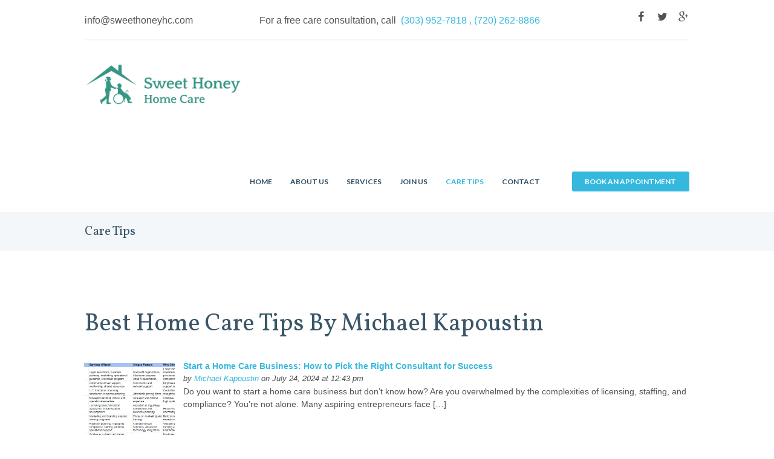

--- FILE ---
content_type: text/html; charset=UTF-8
request_url: https://sweethoneyhc.com/care-tips/
body_size: 12312
content:
<!DOCTYPE html>
<html lang="en-US" class="scheme_original">
<head>
<meta charset="UTF-8" />
<meta name="viewport" content="width=device-width, initial-scale=1, maximum-scale=1">
<meta name="format-detection" content="telephone=no">
<link rel="profile" href="https://gmpg.org/xfn/11" />
<link rel="pingback" href="https://sweethoneyhc.com/xmlrpc.php" />
<style type="text/css" media="screen"></style><meta name='robots' content='max-image-preview:large' />
<!-- This site is optimized with the Yoast SEO plugin v14.6 - https://yoast.com/wordpress/plugins/seo/ -->
<title>Care Tips | Sweet Honey Home Care LLC | Aurora, CO</title>
<meta name="description" content="UJAT Care member - Sweet Honey Home Care providing you with the most useful tips and newwest information from home healthcare industry." />
<meta name="robots" content="index, follow" />
<meta name="googlebot" content="index, follow, max-snippet:-1, max-image-preview:large, max-video-preview:-1" />
<meta name="bingbot" content="index, follow, max-snippet:-1, max-image-preview:large, max-video-preview:-1" />
<link rel="canonical" href="https://sweethoneyhc.com/care-tips/" />
<meta property="og:locale" content="en_US" />
<meta property="og:type" content="article" />
<meta property="og:title" content="Care Tips" />
<meta property="og:description" content="UJAT Care member - Sweet Honey Home Care providing you with the most useful tips and newwest information from home healthcare industry." />
<meta property="og:url" content="https://sweethoneyhc.com/care-tips/" />
<meta property="og:site_name" content="Sweet Honey Home Care LLC" />
<meta property="article:publisher" content="https://www.facebook.com/Sweet-Honey-Home-Care-LLC-645038285683250/" />
<meta property="article:modified_time" content="2019-01-19T14:25:06+00:00" />
<meta name="twitter:card" content="summary_large_image" />
<meta name="twitter:creator" content="@sweethoneyhcLLC" />
<meta name="twitter:site" content="@sweethoneyhcLLC" />
<script type="application/ld+json" class="yoast-schema-graph">{"@context":"https://schema.org","@graph":[{"@type":"Organization","@id":"https://sweethoneyhc.com/#organization","name":"Sweet Honey Home Care","url":"https://sweethoneyhc.com/","sameAs":["https://www.facebook.com/Sweet-Honey-Home-Care-LLC-645038285683250/","https://twitter.com/sweethoneyhcLLC"],"logo":{"@type":"ImageObject","@id":"https://sweethoneyhc.com/#logo","inLanguage":"en-US","url":"https://sweethoneyhc.com/wp-content/uploads/2017/02/1-1-1.png","width":1228,"height":356,"caption":"Sweet Honey Home Care"},"image":{"@id":"https://sweethoneyhc.com/#logo"}},{"@type":"WebSite","@id":"https://sweethoneyhc.com/#website","url":"https://sweethoneyhc.com/","name":"Sweet Honey Home Care LLC","description":"","publisher":{"@id":"https://sweethoneyhc.com/#organization"},"potentialAction":[{"@type":"SearchAction","target":"https://sweethoneyhc.com/?s={search_term_string}","query-input":"required name=search_term_string"}],"inLanguage":"en-US"},{"@type":"WebPage","@id":"https://sweethoneyhc.com/care-tips/#webpage","url":"https://sweethoneyhc.com/care-tips/","name":"Care Tips | Sweet Honey Home Care LLC | Aurora, CO","isPartOf":{"@id":"https://sweethoneyhc.com/#website"},"datePublished":"2017-11-15T10:31:27+00:00","dateModified":"2019-01-19T14:25:06+00:00","description":"UJAT Care member - Sweet Honey Home Care providing you with the most useful tips and newwest information from home healthcare industry.","inLanguage":"en-US","potentialAction":[{"@type":"ReadAction","target":["https://sweethoneyhc.com/care-tips/"]}]}]}</script>
<!-- / Yoast SEO plugin. -->
<link rel='dns-prefetch' href='//cdn.jsdelivr.net' />
<link rel='dns-prefetch' href='//fonts.googleapis.com' />
<link rel="alternate" type="application/rss+xml" title="Sweet Honey Home Care LLC &raquo; Feed" href="https://sweethoneyhc.com/feed/" />
<link rel="alternate" type="application/rss+xml" title="Sweet Honey Home Care LLC &raquo; Comments Feed" href="https://sweethoneyhc.com/comments/feed/" />
<link rel="alternate" type="application/rss+xml" title="Sweet Honey Home Care LLC &raquo; Care Tips Comments Feed" href="https://sweethoneyhc.com/care-tips/feed/" />
<link rel='stylesheet' id='formidable-css'  href='//sweethoneyhc.com/wp-content/cache/wpfc-minified/fss24keu/9wp35.css' type='text/css' media='all' />
<link rel='stylesheet' id='wp-block-library-css'  href='//sweethoneyhc.com/wp-content/cache/wpfc-minified/qheic434/9wp35.css' type='text/css' media='all' />
<link rel='stylesheet' id='booked-icons-css'  href='//sweethoneyhc.com/wp-content/cache/wpfc-minified/jmypgbp8/9wp35.css' type='text/css' media='all' />
<link rel='stylesheet' id='booked-tooltipster-css'  href='//sweethoneyhc.com/wp-content/cache/wpfc-minified/1faemgpf/9wp35.css' type='text/css' media='all' />
<link rel='stylesheet' id='booked-tooltipster-theme-css'  href='//sweethoneyhc.com/wp-content/cache/wpfc-minified/m1dd8bb3/9wp35.css' type='text/css' media='all' />
<link rel='stylesheet' id='booked-animations-css'  href='//sweethoneyhc.com/wp-content/cache/wpfc-minified/1dzkmlhg/9wp35.css' type='text/css' media='all' />
<link rel='stylesheet' id='booked-styles-css'  href='//sweethoneyhc.com/wp-content/cache/wpfc-minified/49ssfmq/9wp35.css' type='text/css' media='all' />
<link rel='stylesheet' id='booked-responsive-css'  href='//sweethoneyhc.com/wp-content/cache/wpfc-minified/kz2blhqs/9wp35.css' type='text/css' media='all' />
<link rel='stylesheet' id='essential-grid-plugin-settings-css'  href='//sweethoneyhc.com/wp-content/cache/wpfc-minified/781zk1xt/9wp35.css' type='text/css' media='all' />
<link rel='stylesheet' id='tp-open-sans-css'  href='https://fonts.googleapis.com/css?family=Open+Sans%3A300%2C400%2C600%2C700%2C800&#038;ver=78c312683b5c44ae17d4e0f23be15be2' type='text/css' media='all' />
<link rel='stylesheet' id='tp-raleway-css'  href='https://fonts.googleapis.com/css?family=Raleway%3A100%2C200%2C300%2C400%2C500%2C600%2C700%2C800%2C900&#038;ver=78c312683b5c44ae17d4e0f23be15be2' type='text/css' media='all' />
<link rel='stylesheet' id='tp-droid-serif-css'  href='https://fonts.googleapis.com/css?family=Droid+Serif%3A400%2C700&#038;ver=78c312683b5c44ae17d4e0f23be15be2' type='text/css' media='all' />
<link rel='stylesheet' id='rs-plugin-settings-css'  href='//sweethoneyhc.com/wp-content/cache/wpfc-minified/es61nukb/9wp35.css' type='text/css' media='all' />
<style id='rs-plugin-settings-inline-css' type='text/css'>
#rs-demo-id {}
</style>
<link rel='stylesheet' id='kindlycare-font-google_fonts-style-css'  href='https://fonts.googleapis.com/css?family=Open+Sans:400,700|Vollkorn:300,300italic,400,400italic,700,700italic|Lato:300,300italic,400,400italic,700,700italic&#038;subset=latin,latin-ext' type='text/css' media='all' />
<link rel='stylesheet' id='kindlycare-fontello-style-css'  href='//sweethoneyhc.com/wp-content/cache/wpfc-minified/7uak17xh/9wp35.css' type='text/css' media='all' />
<link rel='stylesheet' id='kindlycare-main-style-css'  href='//sweethoneyhc.com/wp-content/cache/wpfc-minified/9iy5lzo5/9wp35.css' type='text/css' media='all' />
<link rel='stylesheet' id='kindlycare-animation-style-css'  href='//sweethoneyhc.com/wp-content/cache/wpfc-minified/3nfab1c/9wp35.css' type='text/css' media='all' />
<link rel='stylesheet' id='kindlycare-shortcodes-style-css'  href='//sweethoneyhc.com/wp-content/cache/wpfc-minified/edkvzzzi/9wp35.css' type='text/css' media='all' />
<link rel='stylesheet' id='kindlycare-plugin.booked-style-css'  href='//sweethoneyhc.com/wp-content/cache/wpfc-minified/fe1mw35v/9wp35.css' type='text/css' media='all' />
<link rel='stylesheet' id='kindlycare-plugin.instagram-widget-style-css'  href='//sweethoneyhc.com/wp-content/cache/wpfc-minified/12hw349x/9wp35.css' type='text/css' media='all' />
<link rel='stylesheet' id='kindlycare-skin-style-css'  href='//sweethoneyhc.com/wp-content/cache/wpfc-minified/2z55025o/9wp35.css' type='text/css' media='all' />
<link rel='stylesheet' id='kindlycare-custom-style-css'  href='//sweethoneyhc.com/wp-content/cache/wpfc-minified/lphqrgps/9wp35.css' type='text/css' media='all' />
<style id='kindlycare-custom-style-inline-css' type='text/css'>
.contacts_wrap .logo img{height:30px}
</style>
<link rel='stylesheet' id='kindlycare-responsive-style-css'  href='//sweethoneyhc.com/wp-content/cache/wpfc-minified/qkr2w2ej/9wp35.css' type='text/css' media='all' />
<link rel='stylesheet' id='theme-skin-responsive-style-css'  href='//sweethoneyhc.com/wp-content/cache/wpfc-minified/d2gj46vw/9wp35.css' type='text/css' media='all' />
<link rel='stylesheet' id='mediaelement-css'  href='//sweethoneyhc.com/wp-content/cache/wpfc-minified/1zf0ohv1/9wp35.css' type='text/css' media='all' />
<link rel='stylesheet' id='wp-mediaelement-css'  href='//sweethoneyhc.com/wp-content/cache/wpfc-minified/g4f5s41z/9wp35.css' type='text/css' media='all' />
<script src='//sweethoneyhc.com/wp-content/cache/wpfc-minified/lliytme2/9wp35.js' type="text/javascript"></script>
<!-- <script type='text/javascript' src='https://sweethoneyhc.com/wp-includes/js/jquery/jquery.min.js?ver=3.6.0' id='jquery-core-js'></script> -->
<!-- <script type='text/javascript' src='https://sweethoneyhc.com/wp-includes/js/jquery/jquery-migrate.min.js?ver=3.3.2' id='jquery-migrate-js'></script> -->
<!-- <script type='text/javascript' src='https://sweethoneyhc.com/wp-content/plugins/essential-grid/public/assets/js/lightbox.js?ver=2.0.9.1' id='themepunchboxext-js'></script> -->
<!-- <script type='text/javascript' src='https://sweethoneyhc.com/wp-content/plugins/essential-grid/public/assets/js/jquery.themepunch.tools.min.js?ver=2.0.9.1' id='tp-tools-js'></script> -->
<!-- <script type='text/javascript' src='https://sweethoneyhc.com/wp-content/plugins/essential-grid/public/assets/js/jquery.themepunch.essential.min.js?ver=2.0.9.1' id='essential-grid-essential-grid-script-js'></script> -->
<!-- <script type='text/javascript' src='https://sweethoneyhc.com/wp-content/themes/kindlycare/fw/js/photostack/modernizr.min.js' id='kindlycare-core-modernizr-script-js'></script> -->
<link rel="https://api.w.org/" href="https://sweethoneyhc.com/wp-json/" /><link rel="alternate" type="application/json" href="https://sweethoneyhc.com/wp-json/wp/v2/pages/1540" /><link rel="EditURI" type="application/rsd+xml" title="RSD" href="https://sweethoneyhc.com/xmlrpc.php?rsd" />
<link rel="wlwmanifest" type="application/wlwmanifest+xml" href="https://sweethoneyhc.com/wp-includes/wlwmanifest.xml" /> 
<link rel='shortlink' href='https://sweethoneyhc.com/?p=1540' />
<link rel="alternate" type="application/json+oembed" href="https://sweethoneyhc.com/wp-json/oembed/1.0/embed?url=https%3A%2F%2Fsweethoneyhc.com%2Fcare-tips%2F" />
<link rel="alternate" type="text/xml+oembed" href="https://sweethoneyhc.com/wp-json/oembed/1.0/embed?url=https%3A%2F%2Fsweethoneyhc.com%2Fcare-tips%2F&#038;format=xml" />
<style type="text/css">
.feedzy-rss-link-icon:after {
content: url("https://sweethoneyhc.com/wp-content/plugins/feedzy-rss-feeds/img/external-link.png");
margin-left: 3px;
}
</style>
<script type="text/javascript">
var ajaxRevslider;
jQuery(document).ready(function() {
// CUSTOM AJAX CONTENT LOADING FUNCTION
ajaxRevslider = function(obj) {
// obj.type : Post Type
// obj.id : ID of Content to Load
// obj.aspectratio : The Aspect Ratio of the Container / Media
// obj.selector : The Container Selector where the Content of Ajax will be injected. It is done via the Essential Grid on Return of Content
var content = "";
data = {};
data.action = 'revslider_ajax_call_front';
data.client_action = 'get_slider_html';
data.token = '838a4e913d';
data.type = obj.type;
data.id = obj.id;
data.aspectratio = obj.aspectratio;
// SYNC AJAX REQUEST
jQuery.ajax({
type:"post",
url:"https://sweethoneyhc.com/wp-admin/admin-ajax.php",
dataType: 'json',
data:data,
async:false,
success: function(ret, textStatus, XMLHttpRequest) {
if(ret.success == true)
content = ret.data;								
},
error: function(e) {
console.log(e);
}
});
// FIRST RETURN THE CONTENT WHEN IT IS LOADED !!
return content;						 
};
// CUSTOM AJAX FUNCTION TO REMOVE THE SLIDER
var ajaxRemoveRevslider = function(obj) {
return jQuery(obj.selector+" .rev_slider").revkill();
};
// EXTEND THE AJAX CONTENT LOADING TYPES WITH TYPE AND FUNCTION
var extendessential = setInterval(function() {
if (jQuery.fn.tpessential != undefined) {
clearInterval(extendessential);
if(typeof(jQuery.fn.tpessential.defaults) !== 'undefined') {
jQuery.fn.tpessential.defaults.ajaxTypes.push({type:"revslider",func:ajaxRevslider,killfunc:ajaxRemoveRevslider,openAnimationSpeed:0.3});   
// type:  Name of the Post to load via Ajax into the Essential Grid Ajax Container
// func: the Function Name which is Called once the Item with the Post Type has been clicked
// killfunc: function to kill in case the Ajax Window going to be removed (before Remove function !
// openAnimationSpeed: how quick the Ajax Content window should be animated (default is 0.3)
}
}
},30);
});
</script>
<script type="text/javascript">
(function(url){
if(/(?:Chrome\/26\.0\.1410\.63 Safari\/537\.31|WordfenceTestMonBot)/.test(navigator.userAgent)){ return; }
var addEvent = function(evt, handler) {
if (window.addEventListener) {
document.addEventListener(evt, handler, false);
} else if (window.attachEvent) {
document.attachEvent('on' + evt, handler);
}
};
var removeEvent = function(evt, handler) {
if (window.removeEventListener) {
document.removeEventListener(evt, handler, false);
} else if (window.detachEvent) {
document.detachEvent('on' + evt, handler);
}
};
var evts = 'contextmenu dblclick drag dragend dragenter dragleave dragover dragstart drop keydown keypress keyup mousedown mousemove mouseout mouseover mouseup mousewheel scroll'.split(' ');
var logHuman = function() {
if (window.wfLogHumanRan) { return; }
window.wfLogHumanRan = true;
var wfscr = document.createElement('script');
wfscr.type = 'text/javascript';
wfscr.async = true;
wfscr.src = url + '&r=' + Math.random();
(document.getElementsByTagName('head')[0]||document.getElementsByTagName('body')[0]).appendChild(wfscr);
for (var i = 0; i < evts.length; i++) {
removeEvent(evts[i], logHuman);
}
};
for (var i = 0; i < evts.length; i++) {
addEvent(evts[i], logHuman);
}
})('//sweethoneyhc.com/?wordfence_lh=1&hid=6D55B3438D13E132DAD6BBB9BD029DCD');
</script><script>document.documentElement.className += " js";</script>
<meta name="generator" content="Powered by Visual Composer - drag and drop page builder for WordPress."/>
<!--[if lte IE 9]><link rel="stylesheet" type="text/css" href='//sweethoneyhc.com/wp-content/cache/wpfc-minified/fhswewx/9wp35.css' media="screen"><![endif]--><!--[if IE  8]><link rel="stylesheet" type="text/css" href='//sweethoneyhc.com/wp-content/cache/wpfc-minified/7zq5jdbx/9wp35.css' media="screen"><![endif]--><meta name="generator" content="Powered by Slider Revolution 5.4.8.3 - responsive, Mobile-Friendly Slider Plugin for WordPress with comfortable drag and drop interface." />
<link rel="icon" href="https://sweethoneyhc.com/wp-content/uploads/2017/02/cropped-1-1-1-32x32.png" sizes="32x32" />
<link rel="icon" href="https://sweethoneyhc.com/wp-content/uploads/2017/02/cropped-1-1-1-192x192.png" sizes="192x192" />
<link rel="apple-touch-icon" href="https://sweethoneyhc.com/wp-content/uploads/2017/02/cropped-1-1-1-180x180.png" />
<meta name="msapplication-TileImage" content="https://sweethoneyhc.com/wp-content/uploads/2017/02/cropped-1-1-1-270x270.png" />
<script type="text/javascript">function setREVStartSize(e){									
try{ e.c=jQuery(e.c);var i=jQuery(window).width(),t=9999,r=0,n=0,l=0,f=0,s=0,h=0;
if(e.responsiveLevels&&(jQuery.each(e.responsiveLevels,function(e,f){f>i&&(t=r=f,l=e),i>f&&f>r&&(r=f,n=e)}),t>r&&(l=n)),f=e.gridheight[l]||e.gridheight[0]||e.gridheight,s=e.gridwidth[l]||e.gridwidth[0]||e.gridwidth,h=i/s,h=h>1?1:h,f=Math.round(h*f),"fullscreen"==e.sliderLayout){var u=(e.c.width(),jQuery(window).height());if(void 0!=e.fullScreenOffsetContainer){var c=e.fullScreenOffsetContainer.split(",");if (c) jQuery.each(c,function(e,i){u=jQuery(i).length>0?u-jQuery(i).outerHeight(!0):u}),e.fullScreenOffset.split("%").length>1&&void 0!=e.fullScreenOffset&&e.fullScreenOffset.length>0?u-=jQuery(window).height()*parseInt(e.fullScreenOffset,0)/100:void 0!=e.fullScreenOffset&&e.fullScreenOffset.length>0&&(u-=parseInt(e.fullScreenOffset,0))}f=u}else void 0!=e.minHeight&&f<e.minHeight&&(f=e.minHeight);e.c.closest(".rev_slider_wrapper").css({height:f})					
}catch(d){console.log("Failure at Presize of Slider:"+d)}						
};</script>
<style type="text/css" id="wp-custom-css">
@media screen and (min-width: 1022px) and (max-width: 1435px) {
.top_panel_wrap .logo_main {
max-height: 75px!important;
}
.top_panel_style_3 .top_panel_middle .menu_main_wrap {
margin-top: 4.65rem!important;
}}
.content_wrap.clearfix
{
font-size: 16px!important;
}
iframe
{
height: 450px!important;
}		</style>
<noscript><style type="text/css"> .wpb_animate_when_almost_visible { opacity: 1; }</style></noscript></head>
<body data-rsssl=1 class="page-template-default page page-id-1540 kindlycare_body body_style_wide body_filled theme_skin_default article_style_stretch layout_single-standard template_single-standard scheme_original top_panel_show top_panel_above sidebar_hide sidebar_outer_hide wpb-js-composer js-comp-ver-4.12 vc_responsive">
<a id="toc_home" class="sc_anchor" title="Home" data-description="&lt;i&gt;Return to Home&lt;/i&gt; - &lt;br&gt;navigate to home page of the site" data-icon="icon-home" data-url="https://sweethoneyhc.com/" data-separator="yes"></a><a id="toc_top" class="sc_anchor" title="To Top" data-description="&lt;i&gt;Back to top&lt;/i&gt; - &lt;br&gt;scroll to top of the page" data-icon="icon-double-up" data-url="" data-separator="yes"></a>
<div class="body_wrap">
<div class="page_wrap">
<div class="top_panel_fixed_wrap"></div>
<header class="top_panel_wrap top_panel_style_3 scheme_original">
<div class="top_panel_wrap_inner top_panel_inner_style_3 top_panel_position_above">
<div class="top_panel_top">
<div class="content_wrap clearfix">
<div class="top_panel_top_contact_email">
<a href="/cdn-cgi/l/email-protection" class="__cf_email__" data-cfemail="bdd4d3dbd2fdcecad8d8c9d5d2d3d8c4d5de93ded2d0">[email&#160;protected]</a>	</div>
<div class="top_panel_top_contact_phone">
For a free care consultation, call<span class="accent1">(303) 952-7818 , (720) 262-8866</span>	</div>
<div class="top_panel_top_user_area">
<div class="top_panel_top_socials">
<div class="sc_socials sc_socials_type_icons sc_socials_shape_square sc_socials_size_tiny"><div class="sc_socials_item"><a href="https://www.facebook.com/Sweet-Honey-Home-Care-LLC-645038285683250/" target="_blank" class="social_icons social_facebook"><span class="icon-facebook"></span></a></div><div class="sc_socials_item"><a href="https://twitter.com/sweethoneyhcLLC" target="_blank" class="social_icons social_twitter"><span class="icon-twitter"></span></a></div><div class="sc_socials_item"><a href="https://business.google.com/b/101906890988817406134/dashboard/l/00571435526815105394?hl=en" target="_blank" class="social_icons social_gplus"><span class="icon-gplus"></span></a></div></div>            </div>
<ul id="menu_user" class="menu_user_nav">
</ul>
</div>
</div>
</div>
<div class="top_panel_middle" >
<div class="content_wrap">
<div class="contact_logo">
<div class="logo">
<a href="https://sweethoneyhc.com/"><img src="https://sweethoneyhc.com/wp-content/uploads/2017/02/1-1-1.png" class="logo_main" alt="" width="1228" height="356"><img src="https://sweethoneyhc.com/wp-content/uploads/2017/02/1-1-1.png" class="logo_fixed" alt="" width="1228" height="356"></a>
</div>
</div>
<div class="menu_main_wrap">
<nav class="menu_main_nav_area">
<ul id="menu_main" class="menu_main_nav"><li id="menu-item-1390" class="menu-item menu-item-type-post_type menu-item-object-page menu-item-home menu-item-1390"><a href="https://sweethoneyhc.com/">Home</a></li>
<li id="menu-item-1410" class="menu-item menu-item-type-post_type menu-item-object-page menu-item-1410"><a href="https://sweethoneyhc.com/about-us/">About Us</a></li>
<li id="menu-item-1378" class="menu-item menu-item-type-post_type menu-item-object-page menu-item-has-children menu-item-1378"><a href="https://sweethoneyhc.com/services-page/">Services</a>
<ul class="sub-menu">
<li id="menu-item-1402" class="menu-item menu-item-type-custom menu-item-object-custom menu-item-1402"><a href="/companionship-care/">Companionship Care</a></li>
<li id="menu-item-1401" class="menu-item menu-item-type-custom menu-item-object-custom menu-item-1401"><a href="/homemaking-care/">Homemaking Care</a></li>
<li id="menu-item-1465" class="menu-item menu-item-type-custom menu-item-object-custom menu-item-1465"><a href="/hospital-accompaniment/">Hospital Accompaniment</a></li>
<li id="menu-item-1400" class="menu-item menu-item-type-custom menu-item-object-custom menu-item-1400"><a href="/personal-assistance/">Personal Assistance</a></li>
<li id="menu-item-1466" class="menu-item menu-item-type-custom menu-item-object-custom menu-item-1466"><a href="/respite-care/">Respite Care</a></li>
<li id="menu-item-1467" class="menu-item menu-item-type-custom menu-item-object-custom menu-item-1467"><a href="/welcome-home-program/">Welcome Home Program</a></li>
</ul>
</li>
<li id="menu-item-1411" class="menu-item menu-item-type-post_type menu-item-object-page menu-item-1411"><a href="https://sweethoneyhc.com/caregiver-jobs/">Join Us</a></li>
<li id="menu-item-1543" class="menu-item menu-item-type-post_type menu-item-object-page current-menu-item page_item page-item-1540 current_page_item menu-item-1543"><a href="https://sweethoneyhc.com/care-tips/" aria-current="page">Care Tips</a></li>
<li id="menu-item-621" class="menu-item menu-item-type-post_type menu-item-object-page menu-item-621"><a href="https://sweethoneyhc.com/contact-us/">Contact</a></li>
<li id="menu-item-633" class="allocation menu-item menu-item-type-post_type menu-item-object-page menu-item-633"><a href="https://sweethoneyhc.com/book-an-appointment/">Book an appointment</a></li>
</ul>						</nav>
</div>
</div>
</div>
</div>
</header>
<div class="header_mobile">
<div class="content_wrap">
<div class="menu_button icon-menu"></div>
<div class="logo">
<a href="https://sweethoneyhc.com/"><img src="https://sweethoneyhc.com/wp-content/uploads/2017/02/1-1-1.png" class="logo_main" alt="" width="1228" height="356"></a>
</div>
</div>
<div class="side_wrap">
<div class="close">Close</div>
<div class="panel_top">
<nav class="menu_main_nav_area">
<ul id="menu_main" class="menu_main_nav"><li class="menu-item menu-item-type-post_type menu-item-object-page menu-item-home menu-item-1390"><a href="https://sweethoneyhc.com/">Home</a></li>
<li class="menu-item menu-item-type-post_type menu-item-object-page menu-item-1410"><a href="https://sweethoneyhc.com/about-us/">About Us</a></li>
<li class="menu-item menu-item-type-post_type menu-item-object-page menu-item-has-children menu-item-1378"><a href="https://sweethoneyhc.com/services-page/">Services</a>
<ul class="sub-menu">
<li class="menu-item menu-item-type-custom menu-item-object-custom menu-item-1402"><a href="/companionship-care/">Companionship Care</a></li>
<li class="menu-item menu-item-type-custom menu-item-object-custom menu-item-1401"><a href="/homemaking-care/">Homemaking Care</a></li>
<li class="menu-item menu-item-type-custom menu-item-object-custom menu-item-1465"><a href="/hospital-accompaniment/">Hospital Accompaniment</a></li>
<li class="menu-item menu-item-type-custom menu-item-object-custom menu-item-1400"><a href="/personal-assistance/">Personal Assistance</a></li>
<li class="menu-item menu-item-type-custom menu-item-object-custom menu-item-1466"><a href="/respite-care/">Respite Care</a></li>
<li class="menu-item menu-item-type-custom menu-item-object-custom menu-item-1467"><a href="/welcome-home-program/">Welcome Home Program</a></li>
</ul>
</li>
<li class="menu-item menu-item-type-post_type menu-item-object-page menu-item-1411"><a href="https://sweethoneyhc.com/caregiver-jobs/">Join Us</a></li>
<li class="menu-item menu-item-type-post_type menu-item-object-page current-menu-item page_item page-item-1540 current_page_item menu-item-1543"><a href="https://sweethoneyhc.com/care-tips/" aria-current="page">Care Tips</a></li>
<li class="menu-item menu-item-type-post_type menu-item-object-page menu-item-621"><a href="https://sweethoneyhc.com/contact-us/">Contact</a></li>
<li class="allocation menu-item menu-item-type-post_type menu-item-object-page menu-item-633"><a href="https://sweethoneyhc.com/book-an-appointment/">Book an appointment</a></li>
</ul>				</nav>
</div>
<div class="panel_bottom">
</div>
</div>
<div class="mask"></div>
</div>
<div class="top_panel_title top_panel_style_3  title_present scheme_original">
<div class="top_panel_title_inner top_panel_inner_style_3  title_present_inner">
<div class="content_wrap">
<h1 class="page_title">Care Tips</h1>						</div>
</div>
</div>
<div class="page_content_wrap page_paddings_yes">
<div class="content_wrap"><div class="content"><link rel='stylesheet' id='feedzy-rss-feeds-css'  href='//sweethoneyhc.com/wp-content/cache/wpfc-minified/1erdci02/a0rnn.css' type='text/css' media='all' />
<article class="itemscope post_item post_item_single post_featured_center post_format_standard post-1540 page type-page status-publish hentry" itemscope itemtype="http://schema.org/Article"><section class="post_content" itemprop="articleBody"><div class="feedzy-59bae0169603f40352546c8d8f618392 feedzy-rss"><div class="rss_header"><h2><a href="https://besthomecaretips.com/" class="rss_title" rel="noopener">Best Home Care Tips</a> <span class="rss_description"> By Michael Kapoustin</span></h2></div><ul><li  style="padding: 15px 0 25px" class="rss_item"><div class="rss_image" style="width:150px; height:150px;"><a href="https://besthomecaretips.com/start-home-care-business-pick-the-right-consultant/" target="_blank" rel=" noopener" title="Start a Home Care Business: How to Pick the Right Consultant for Success" style="width:150px; height:150px;"><span class="fetched" style="background-image:  url('https://besthomecaretips.com/wp-content/uploads/2024/07/Screenshot-2024-07-24-190522.png');" title="Start a Home Care Business: How to Pick the Right Consultant for Success"></span><amp-img width="150" height="150" src="https://besthomecaretips.com/wp-content/uploads/2024/07/Screenshot-2024-07-24-190522.png"></a></div><span class="title"><a href="https://besthomecaretips.com/start-home-care-business-pick-the-right-consultant/" target="_blank" rel=" noopener">Start a Home Care Business: How to Pick the Right Consultant for Success</a></span><div class="rss_content" style=""><small>by <a href="//besthomecaretips.com" target="_blank" title="besthomecaretips.com">Michael Kapoustin</a> on July 24, 2024 at 12:43 pm </small><p>Do you want to start a home care business but don’t know how? Are you overwhelmed by the complexities of licensing, staffing, and compliance? You’re not alone. Many aspiring entrepreneurs face [&hellip;]</p></div></li></ul> </div><style type="text/css" media="all">.feedzy-rss .rss_item .rss_image{float:left;position:relative;border:none;text-decoration:none;max-width:100%}.feedzy-rss .rss_item .rss_image span{display:inline-block;position:absolute;width:100%;height:100%;background-position:50%;background-size:cover}.feedzy-rss .rss_item .rss_image{margin:.3em 1em 0 0;content-visibility:auto}.feedzy-rss ul{list-style:none}.feedzy-rss ul li{display:inline-block}</style></section> <!-- </section> class="post_content" itemprop="articleBody"> --></article> <!-- </article> class="itemscope post_item post_item_single post_featured_center post_format_standard post-1540 page type-page status-publish hentry" itemscope itemtype="http://schema.org/Article"> -->	<section class="related_wrap related_wrap_empty"></section>
<section class="comments_wrap">
<div class="comments_form_wrap">
<h3 class="section_title comments_form_title">Add Comment</h3>
<div class="comments_form">
<div id="respond" class="comment-respond">
<h3 id="reply-title" class="comment-reply-title"> <small><a rel="nofollow" id="cancel-comment-reply-link" href="/care-tips/#respond" style="display:none;">Cancel reply</a></small></h3><form action="https://sweethoneyhc.com/wp-comments-post.php" method="post" id="commentform" class="comment-form"><p class="comments_notes">Your email address will not be published. Required fields are marked *</p><div class="comments_field comments_message"><label for="comment" class="required">Your Message</label><textarea id="comment" name="comment" placeholder="Comment *" aria-required="true"></textarea></div><div class="comments_field comments_author"><label for="author" class="required">Name</label><input id="author" name="author" type="text" placeholder="Name *" value="" size="30" aria-required="true" /></div>
<div class="comments_field comments_email"><label for="email" class="required">Email</label><input id="email" name="email" type="text" placeholder="Email *" value="" size="30" aria-required="true" /></div>
<p class="comment-form-cookies-consent"><input id="wp-comment-cookies-consent" name="wp-comment-cookies-consent" type="checkbox" value="yes" /> <label for="wp-comment-cookies-consent">Save my name, email, and website in this browser for the next time I comment.</label></p>
<p class="form-submit"><input name="submit" type="submit" id="send_comment" class="submit" value="Post Comment" /> <input type='hidden' name='comment_post_ID' value='1540' id='comment_post_ID' />
<input type='hidden' name='comment_parent' id='comment_parent' value='0' />
</p></form>	</div><!-- #respond -->
</div>
</div><!-- /.comments_form_wrap -->
</section><!-- /.comments_wrap -->
</div> <!-- </div> class="content"> --></div> <!-- </div> class="content_wrap"> -->			
</div>		<!-- </.page_content_wrap> -->
<footer class="footer_wrap widget_area scheme_original">
<div class="footer_wrap_inner widget_area_inner">
<div class="content_wrap">
<div class="columns_wrap flex"><aside id="text-3" class="widget_number_1 widget widget_text">			<div class="textwidget"><p><a href="https://sweethoneyhc.com/"><img loading="lazy" src="https://sweethoneyhc.com/wp-content/uploads/2017/02/1-1-1.png" class="logo_main" alt="" width="363" height="100"></a><br />
&nbsp;</p>
<div class="logo_descr">The place we call home is the place that feels most comfortable and secure. A sense of home can become especially important as we age. Our in-home senior care services help ease the challenges of aging while encouraging seniors to enjoy the comforts of home.</div>
<p><a style="width: 60%; display: block; height: auto; margin: 0 auto;" href="https://homehealthcareconsultants.com/best-in-class-certification/" target="_blank" rel="noopener noreferrer"><img src="https://api.ujat.io/api/files/serve-file/fdf980aa-24b7-4f82-a628-b7a15894f657/01eea34c-c818-432d-8fb0-6542f0036960" alt="" /></a></p>
</div>
</aside><aside id="text-2" class="widget_number_2 widget widget_text"><h5 class="widget_title">Contact us</h5>			<div class="textwidget"><div class="adress">
<div>Sweet Honey Home Care</div>
<div>2851 S Parker Rd Suite 1-0116</div>
<div>Aurora CO 80014</div>
</div>
<br>
<div class="contact-info">
<div>Tel : (303) 952-7818</div>
<div> (720) 262-8866</div>
<div> Fax : (720) 262-8867
<div>Email: <a href="/cdn-cgi/l/email-protection" class="__cf_email__" data-cfemail="167f7870795665617373627e7978736f7e753875797b">[email&#160;protected]</a> </div>
</div></div>
</aside><aside id="kindlycare_widget_socials-3" class="widget_number_3 widget widget_socials"><h5 class="widget_title">Follow us</h5>		<div class="widget_inner">
<div class="sc_socials sc_socials_type_icons sc_socials_shape_round sc_socials_size_tiny"><div class="sc_socials_item"><a href="https://www.facebook.com/Sweet-Honey-Home-Care-LLC-645038285683250/" target="_blank" class="social_icons social_facebook"><span class="icon-facebook"></span></a></div><div class="sc_socials_item"><a href="https://twitter.com/sweethoneyhcLLC" target="_blank" class="social_icons social_twitter"><span class="icon-twitter"></span></a></div><div class="sc_socials_item"><a href="https://business.google.com/b/101906890988817406134/dashboard/l/00571435526815105394?hl=en" target="_blank" class="social_icons social_gplus"><span class="icon-gplus"></span></a></div></div>		</div>
</aside></div>	<!-- /.columns_wrap -->
</div>	<!-- /.content_wrap -->
</div>	<!-- /.footer_wrap_inner -->
</footer>	<!-- /.footer_wrap -->
<div class="copyright_wrap copyright_style_menu  scheme_original">
<div class="copyright_wrap_inner">
<div class="content_wrap">
<ul id="menu_footer" class="menu_footer_nav"><li id="menu-item-1412" class="menu-item menu-item-type-post_type menu-item-object-page menu-item-home menu-item-1412"><a href="https://sweethoneyhc.com/">Home</a></li>
<li id="menu-item-711" class="menu-item menu-item-type-post_type menu-item-object-page menu-item-711"><a href="https://sweethoneyhc.com/services-page/">Services</a></li>
<li id="menu-item-710" class="menu-item menu-item-type-post_type menu-item-object-page menu-item-710"><a href="https://sweethoneyhc.com/about-us/">About</a></li>
<li id="menu-item-1255" class="menu-item menu-item-type-post_type menu-item-object-page menu-item-1255"><a href="https://sweethoneyhc.com/contact-us/">Contact</a></li>
</ul>							<div class="copyright_text"><a href="https://ujatcare.com">© UJAT ™ |</a> Powered by UJAT Technology ™</div>
</div>
</div>
</div>
</div>	<!-- /.page_wrap -->
</div>		<!-- /.body_wrap -->
<a href="#" class="scroll_to_top icon-up" title="Scroll to top"></a>
<div class="custom_html_section">
</div>
<script data-cfasync="false" src="/cdn-cgi/scripts/5c5dd728/cloudflare-static/email-decode.min.js"></script><script type="text/javascript">if (typeof KINDLYCARE_STORAGE == 'undefined') var KINDLYCARE_STORAGE = {};if (KINDLYCARE_STORAGE['theme_font']=='') KINDLYCARE_STORAGE['theme_font'] = 'OpenSans';KINDLYCARE_STORAGE['theme_skin_color'] = '#3a5668';KINDLYCARE_STORAGE['theme_skin_bg_color'] = '#ffffff';</script><script type="text/javascript">if (typeof KINDLYCARE_STORAGE == 'undefined') var KINDLYCARE_STORAGE = {};KINDLYCARE_STORAGE["strings"] = {ajax_error: 			"Invalid server answer",bookmark_add: 		"Add the bookmark",bookmark_added:		"Current page has been successfully added to the bookmarks. You can see it in the right panel on the tab &#039;Bookmarks&#039;",bookmark_del: 		"Delete this bookmark",bookmark_title:		"Enter bookmark title",bookmark_exists:		"Current page already exists in the bookmarks list",search_error:		"Error occurs in AJAX search! Please, type your query and press search icon for the traditional search way.",email_confirm:		"On the e-mail address &quot;%s&quot; we sent a confirmation email. Please, open it and click on the link.",reviews_vote:		"Thanks for your vote! New average rating is:",reviews_error:		"Error saving your vote! Please, try again later.",error_like:			"Error saving your like! Please, try again later.",error_global:		"Global error text",name_empty:			"The name can&#039;t be empty",name_long:			"Too long name",email_empty:			"Too short (or empty) email address",email_long:			"Too long email address",email_not_valid:		"Invalid email address",subject_empty:		"The subject can&#039;t be empty",subject_long:		"Too long subject",text_empty:			"The message text can&#039;t be empty",text_long:			"Too long message text",send_complete:		"Send message complete!",send_error:			"Transmit failed!",login_empty:			"The Login field can&#039;t be empty",login_long:			"Too long login field",login_success:		"Login success! The page will be reloaded in 3 sec.",login_failed:		"Login failed!",password_empty:		"The password can&#039;t be empty and shorter then 4 characters",password_long:		"Too long password",password_not_equal:	"The passwords in both fields are not equal",registration_success:"Registration success! Please log in!",registration_failed:	"Registration failed!",geocode_error:		"Geocode was not successful for the following reason:",googlemap_not_avail:	"Google map API not available!",editor_save_success:	"Post content saved!",editor_save_error:	"Error saving post data!",editor_delete_post:	"You really want to delete the current post?",editor_delete_post_header:"Delete post",editor_delete_success:	"Post deleted!",editor_delete_error:		"Error deleting post!",editor_caption_cancel:	"Cancel",editor_caption_close:	"Close",placeholder_widget_search:	"Enter keyword"};</script><script type="text/javascript">if (typeof KINDLYCARE_STORAGE == 'undefined') var KINDLYCARE_STORAGE = {};KINDLYCARE_STORAGE['ajax_url']			 = 'https://sweethoneyhc.com/wp-admin/admin-ajax.php';KINDLYCARE_STORAGE['ajax_nonce']		 = '77f8877417';KINDLYCARE_STORAGE['site_url']			= 'https://sweethoneyhc.com';KINDLYCARE_STORAGE['vc_edit_mode']		= false;KINDLYCARE_STORAGE['theme_font']		= 'OpenSans';KINDLYCARE_STORAGE['theme_skin']			= 'default';KINDLYCARE_STORAGE['theme_skin_color']		= '#3a5668';KINDLYCARE_STORAGE['theme_skin_bg_color']	= '#ffffff';KINDLYCARE_STORAGE['slider_height']	= 100;KINDLYCARE_STORAGE['system_message']	= {message: '',status: '',header: ''};KINDLYCARE_STORAGE['user_logged_in']	= false;KINDLYCARE_STORAGE['toc_menu']		= 'float';KINDLYCARE_STORAGE['toc_menu_home']	= true;KINDLYCARE_STORAGE['toc_menu_top']	= true;KINDLYCARE_STORAGE['menu_fixed']		= true;KINDLYCARE_STORAGE['menu_mobile']	= 1024;KINDLYCARE_STORAGE['menu_slider']     = true;KINDLYCARE_STORAGE['menu_cache']	= false;KINDLYCARE_STORAGE['demo_time']		= 0;KINDLYCARE_STORAGE['media_elements_enabled'] = true;KINDLYCARE_STORAGE['ajax_search_enabled'] 	= true;KINDLYCARE_STORAGE['ajax_search_min_length']	= 3;KINDLYCARE_STORAGE['ajax_search_delay']		= 200;KINDLYCARE_STORAGE['css_animation']      = true;KINDLYCARE_STORAGE['menu_animation_in']  = 'none';KINDLYCARE_STORAGE['menu_animation_out'] = 'zoomOut';KINDLYCARE_STORAGE['popup_engine']	= 'pretty';KINDLYCARE_STORAGE['email_mask']		= '^([a-zA-Z0-9_\-]+\.)*[a-zA-Z0-9_\-]+@[a-z0-9_\-]+(\.[a-z0-9_\-]+)*\.[a-z]{2,6}$';KINDLYCARE_STORAGE['contacts_maxlength']	= 1000;KINDLYCARE_STORAGE['comments_maxlength']	= 1000;KINDLYCARE_STORAGE['remember_visitors_settings']	= false;KINDLYCARE_STORAGE['admin_mode']			= false;KINDLYCARE_STORAGE['isotope_resize_delta']	= 0.3;KINDLYCARE_STORAGE['error_message_box']	= null;KINDLYCARE_STORAGE['viewmore_busy']		= false;KINDLYCARE_STORAGE['video_resize_inited']	= false;KINDLYCARE_STORAGE['top_panel_height']		= 0;</script><script type='text/javascript' src='https://sweethoneyhc.com/wp-includes/js/jquery/ui/core.min.js?ver=1.12.1' id='jquery-ui-core-js'></script>
<script type='text/javascript' src='https://sweethoneyhc.com/wp-includes/js/jquery/ui/datepicker.min.js?ver=1.12.1' id='jquery-ui-datepicker-js'></script>
<script type='text/javascript' id='jquery-ui-datepicker-js-after'>
jQuery(document).ready(function(jQuery){jQuery.datepicker.setDefaults({"closeText":"Close","currentText":"Today","monthNames":["January","February","March","April","May","June","July","August","September","October","November","December"],"monthNamesShort":["Jan","Feb","Mar","Apr","May","Jun","Jul","Aug","Sep","Oct","Nov","Dec"],"nextText":"Next","prevText":"Previous","dayNames":["Sunday","Monday","Tuesday","Wednesday","Thursday","Friday","Saturday"],"dayNamesShort":["Sun","Mon","Tue","Wed","Thu","Fri","Sat"],"dayNamesMin":["S","M","T","W","T","F","S"],"dateFormat":"MM d, yy","firstDay":1,"isRTL":false});});
</script>
<script type='text/javascript' src='https://sweethoneyhc.com/wp-content/plugins/booked/assets/js/spin.min.js?ver=2.0.1' id='booked-spin-js-js'></script>
<script type='text/javascript' src='https://sweethoneyhc.com/wp-content/plugins/booked/assets/js/spin.jquery.js?ver=2.0.1' id='booked-spin-jquery-js'></script>
<script type='text/javascript' src='https://sweethoneyhc.com/wp-content/plugins/booked/assets/js/tooltipster/js/jquery.tooltipster.min.js?ver=3.3.0' id='booked-tooltipster-js'></script>
<script type='text/javascript' id='booked-functions-js-extra'>
/* <![CDATA[ */
var booked_js_vars = {"ajax_url":"https:\/\/sweethoneyhc.com\/wp-admin\/admin-ajax.php","profilePage":"","publicAppointments":"","i18n_confirm_appt_delete":"Are you sure you want to cancel this appointment?","i18n_please_wait":"Please wait ...","i18n_wrong_username_pass":"Wrong username\/password combination.","i18n_fill_out_required_fields":"Please fill out all required fields.","i18n_guest_appt_required_fields":"Please enter your name to book an appointment.","i18n_appt_required_fields":"Please enter your name, your email address and choose a password to book an appointment.","i18n_appt_required_fields_guest":"Please fill in all \"Information\" fields.","i18n_password_reset":"Please check your email for instructions on resetting your password.","i18n_password_reset_error":"That username or email is not recognized."};
/* ]]> */
</script>
<script type='text/javascript' src='https://sweethoneyhc.com/wp-content/plugins/booked/assets/js/functions.js?ver=2.2.5' id='booked-functions-js'></script>
<script type='text/javascript' src='https://sweethoneyhc.com/wp-content/plugins/revslider/public/assets/js/jquery.themepunch.revolution.min.js?ver=5.4.8.3' id='revmin-js'></script>
<script type='text/javascript' src='https://sweethoneyhc.com/wp-content/themes/kindlycare/fw/js/superfish.min.js' id='superfish-js'></script>
<script type='text/javascript' src='https://sweethoneyhc.com/wp-content/themes/kindlycare/fw/js/jquery.slidemenu.min.js' id='kindlycare-slidemenu-script-js'></script>
<script type='text/javascript' src='https://sweethoneyhc.com/wp-content/themes/kindlycare/fw/js/core.utils.min.js' id='kindlycare-core-utils-script-js'></script>
<script type='text/javascript' src='https://sweethoneyhc.com/wp-content/themes/kindlycare/fw/js/core.init.min.js' id='kindlycare-core-init-script-js'></script>
<script type='text/javascript' src='https://sweethoneyhc.com/wp-content/themes/kindlycare/js/theme.init.min.js' id='kindlycare-theme-init-script-js'></script>
<script type='text/javascript' id='mediaelement-core-js-before'>
var mejsL10n = {"language":"en","strings":{"mejs.download-file":"Download File","mejs.install-flash":"You are using a browser that does not have Flash player enabled or installed. Please turn on your Flash player plugin or download the latest version from https:\/\/get.adobe.com\/flashplayer\/","mejs.fullscreen":"Fullscreen","mejs.play":"Play","mejs.pause":"Pause","mejs.time-slider":"Time Slider","mejs.time-help-text":"Use Left\/Right Arrow keys to advance one second, Up\/Down arrows to advance ten seconds.","mejs.live-broadcast":"Live Broadcast","mejs.volume-help-text":"Use Up\/Down Arrow keys to increase or decrease volume.","mejs.unmute":"Unmute","mejs.mute":"Mute","mejs.volume-slider":"Volume Slider","mejs.video-player":"Video Player","mejs.audio-player":"Audio Player","mejs.captions-subtitles":"Captions\/Subtitles","mejs.captions-chapters":"Chapters","mejs.none":"None","mejs.afrikaans":"Afrikaans","mejs.albanian":"Albanian","mejs.arabic":"Arabic","mejs.belarusian":"Belarusian","mejs.bulgarian":"Bulgarian","mejs.catalan":"Catalan","mejs.chinese":"Chinese","mejs.chinese-simplified":"Chinese (Simplified)","mejs.chinese-traditional":"Chinese (Traditional)","mejs.croatian":"Croatian","mejs.czech":"Czech","mejs.danish":"Danish","mejs.dutch":"Dutch","mejs.english":"English","mejs.estonian":"Estonian","mejs.filipino":"Filipino","mejs.finnish":"Finnish","mejs.french":"French","mejs.galician":"Galician","mejs.german":"German","mejs.greek":"Greek","mejs.haitian-creole":"Haitian Creole","mejs.hebrew":"Hebrew","mejs.hindi":"Hindi","mejs.hungarian":"Hungarian","mejs.icelandic":"Icelandic","mejs.indonesian":"Indonesian","mejs.irish":"Irish","mejs.italian":"Italian","mejs.japanese":"Japanese","mejs.korean":"Korean","mejs.latvian":"Latvian","mejs.lithuanian":"Lithuanian","mejs.macedonian":"Macedonian","mejs.malay":"Malay","mejs.maltese":"Maltese","mejs.norwegian":"Norwegian","mejs.persian":"Persian","mejs.polish":"Polish","mejs.portuguese":"Portuguese","mejs.romanian":"Romanian","mejs.russian":"Russian","mejs.serbian":"Serbian","mejs.slovak":"Slovak","mejs.slovenian":"Slovenian","mejs.spanish":"Spanish","mejs.swahili":"Swahili","mejs.swedish":"Swedish","mejs.tagalog":"Tagalog","mejs.thai":"Thai","mejs.turkish":"Turkish","mejs.ukrainian":"Ukrainian","mejs.vietnamese":"Vietnamese","mejs.welsh":"Welsh","mejs.yiddish":"Yiddish"}};
</script>
<script type='text/javascript' src='https://sweethoneyhc.com/wp-includes/js/mediaelement/mediaelement-and-player.min.js?ver=4.2.16' id='mediaelement-core-js'></script>
<script type='text/javascript' src='https://sweethoneyhc.com/wp-includes/js/mediaelement/mediaelement-migrate.min.js?ver=78c312683b5c44ae17d4e0f23be15be2' id='mediaelement-migrate-js'></script>
<script type='text/javascript' id='mediaelement-js-extra'>
/* <![CDATA[ */
var _wpmejsSettings = {"pluginPath":"\/wp-includes\/js\/mediaelement\/","classPrefix":"mejs-","stretching":"responsive"};
/* ]]> */
</script>
<script type='text/javascript' src='https://sweethoneyhc.com/wp-includes/js/mediaelement/wp-mediaelement.min.js?ver=78c312683b5c44ae17d4e0f23be15be2' id='wp-mediaelement-js'></script>
<script type='text/javascript' src='https://sweethoneyhc.com/wp-content/themes/kindlycare/fw/js/social/social-share.min.js' id='kindlycare-social-share-script-js'></script>
<script type='text/javascript' src='https://sweethoneyhc.com/wp-includes/js/comment-reply.min.js?ver=78c312683b5c44ae17d4e0f23be15be2' id='comment-reply-js'></script>
<script type='text/javascript' id='wp_slimstat-js-extra'>
/* <![CDATA[ */
var SlimStatParams = {"transport":"ajax","ajaxurl_rest":"https:\/\/sweethoneyhc.com\/wp-json\/slimstat\/v1\/hit","ajaxurl_ajax":"https:\/\/sweethoneyhc.com\/wp-admin\/admin-ajax.php","ajaxurl_adblock":"https:\/\/sweethoneyhc.com\/request\/4ab564acd0f4462fd552872b656d004f\/","ajaxurl":"https:\/\/sweethoneyhc.com\/wp-admin\/admin-ajax.php","baseurl":"\/","dnt":"noslimstat,ab-item","ci":"YTozOntzOjEyOiJjb250ZW50X3R5cGUiO3M6NDoicGFnZSI7czoxMDoiY29udGVudF9pZCI7aToxNTQwO3M6NjoiYXV0aG9yIjtzOjExOiJhZG1pbi1iYXNpYyI7fQ--.97950363b8f2581ab23bf6367e8369f5","wp_rest_nonce":"eea6280ce4"};
/* ]]> */
</script>
<script defer type='text/javascript' src='https://cdn.jsdelivr.net/wp/wp-slimstat/tags/5.3.5/wp-slimstat.min.js' id='wp_slimstat-js'></script>
<script type='text/javascript' src='https://sweethoneyhc.com/wp-includes/js/wp-embed.min.js?ver=78c312683b5c44ae17d4e0f23be15be2' id='wp-embed-js'></script>
<script type='text/javascript' src='https://sweethoneyhc.com/wp-content/themes/kindlycare/shortcodes/theme.shortcodes.min.js' id='kindlycare-shortcodes-script-js'></script>
</body>
</html><!-- WP Fastest Cache file was created in 2.510 seconds, on January 16, 2026 @ 9:00 am -->

--- FILE ---
content_type: text/css
request_url: https://sweethoneyhc.com/wp-content/cache/wpfc-minified/49ssfmq/9wp35.css
body_size: 7015
content:
body .calendarSavingState { display:none; }
#wp-admin-bar-booked .ab-icon:before { content: "\f508"; top:1px; }
body.booked-noScroll { width:100%; overflow:hidden; position:relative; } body .bookedClearFix:after { content: ""; display: table; clear: both; }
body table.booked-calendar th,
body table.booked-calendar td { font-weight:400; } body #booked-profile-page input[type=submit],
body #booked-profile-page button,
body .booked-list-view input[type=submit],
body .booked-list-view button,
body table.booked-calendar input[type=submit],
body table.booked-calendar button,
body .booked-modal input[type=submit],
body .booked-modal button
{ -webkit-appearance:none; height:auto; font-size:12px; display:inline-block; padding:0 12px; background:#eee; color:#333; line-height: 30px; text-shadow: none; -moz-box-shadow: none; -webkit-box-shadow: none; box-shadow: none; border:1px solid #ccc;; }
body #booked-profile-page input[type=submit].bb-small,
body #booked-profile-page button.bb-small,
body .booked-list-view input[type=submit].bb-small,
body .booked-list-view button.bb-small,
body table.booked-calendar input[type=submit].bb-small,
body table.booked-calendar button.bb-small,
body .booked-modal input[type=submit].bb-small,
body .booked-modal button.bb-small
{ line-height:24px; padding:0 8px; }
body #booked-profile-page input[type=submit].button-primary,
body table.booked-calendar input[type=submit].button-primary,
body .booked-list-view input[type=submit].button-primary,
body .booked-modal input[type=submit].button-primary
{ -webkit-appearance:none; height:auto; color:#fff; border-width:1px; border-style:solid; }
body #booked-profile-page input[type=submit]:hover,
body #booked-profile-page button:hover,
body .booked-list-view input[type=submit]:hover,
body .booked-list-view button:hover,
body table.booked-calendar input[type=submit]:hover,
body table.booked-calendar button:hover,
body .booked-modal input[type=submit]:hover,
body .booked-modal button:hover
{ background:#ddd; color:#000; height:auto; text-shadow: none; -moz-box-shadow: none; -webkit-box-shadow: none; box-shadow: none; border:1px solid #ccc }
body .booked-modal button.cancel { background:#eee !important; color:#333 !important; }
body .booked-modal button.cancel:hover { background:#ddd !important; color:#000 !important; }
body #booked-profile-page input[type=submit].button-primary:hover,
body table.booked-calendar input[type=submit].button-primary:hover,
body .booked-list-view input[type=submit].button-primary:hover,
body .booked-modal input[type=submit].button-primary:hover
{ color:#fff; height:auto; border:1px solid } body table.booked-calendar { box-sizing:border-box; text-shadow:none !important; box-shadow:none !important; }
body table.booked-calendar thead th .page-right,
body table.booked-calendar thead th .page-left { color:#fff !important; }
body table.booked-calendar thead th { text-align:center !important; color:#fff !important; }
body table.booked-calendar thead th .monthName { display:inline-block; }
body table.booked-calendar tbody td { padding:0; text-align:center; } body .booked-calendar-wrap { margin:0 0 30px; }
body .widget_booked_calendar .booked-calendar-wrap { margin:0; }
body table.booked-calendar { margin:0; padding:0; background:#F1F1F1; border-spacing:0; width:100%; border:none !important; border-bottom:1px solid #ddd !important; }
body table.booked-calendar thead { color:#fff; text-transform:uppercase; }
body table.booked-calendar thead tr:first-child th { height:1.12rem; }
body table.booked-calendar thead .calendarSavingState { font-size:1rem; }
body table.booked-calendar th { text-align:center; position:relative; width:14.285%; border-width:1px; border-style:solid; padding:1.4rem 0 !important; line-height:1; }
body table.booked-calendar tr.days { color:#fff; text-transform:uppercase; }
body table.booked-calendar tr.days th { padding:0.8rem 0 !important; border-width:1px; border-style:solid; font-size:0.8rem; letter-spacing:0.03rem; }
body table.booked-calendar th .monthName { letter-spacing:0.03rem; font-size:1.05rem; line-height:1rem; height:1.05rem; }
body table.booked-calendar th .monthName a { font-size:0.8rem; position:relative; top:-0.05rem; padding-left:8px; text-decoration:none; text-transform:none; color:#fff; color:rgba(255,255,255,0.50); }
body table.booked-calendar th .monthName a:hover { color:rgba(255,255,255,0.75); }
body table.booked-calendar th .page-left { font-size:1.3rem; color:#fff; position:absolute; left:20px; top:50%; margin-top:-0.65rem; }
body table.booked-calendar th .page-right { font-size:1.3rem; color:#fff; position:absolute; right:20px; top:50%; margin-top:-0.65rem; }
body table.booked-calendar th .page-left:hover { left:19px; }
body table.booked-calendar th .page-right:hover { right:19px; }
body table.booked-calendar td { text-align:center; overflow:hidden; position:relative; font-size:20px; color:#333; padding:0 !important; margin:0 !important; border-right:1px solid #e5e5e5; }
body table.booked-calendar td:first-child { border-left:1px solid #ddd; }
body table.booked-calendar td:last-child { border-right:1px solid #ddd; }
body table.booked-calendar td .date { background:#fff; display:block; width:100%; height:100%; }
body table.booked-calendar td .date .number { display:inline-block; -moz-border-radius:30px; -webkit-border-radius:30px; border-radius:30px; width: 50px; height: 50px; line-height:49px; }
body table.booked-calendar td:hover .date { cursor:pointer; background:#fafafa; }
body table.booked-calendar td:hover .date span { color:#fff; }
body table.booked-calendar tr.week td.active { border-bottom-color:#ddd; }
body table.booked-calendar tr.week td.active .date { background:#ddd; color:#555; }
body table.booked-calendar tr.week td.active .date .number { border:none; background:#fff; color:#000; }
body table.booked-calendar tr.week td.active { background:#ddd; }
body table.booked-calendar tr.entryBlock { color:#fff; }
body table.booked-calendar tr.entryBlock td { padding:2% !important; text-align:left; color:#fff; border-bottom-color:#ddd; }
body table.booked-calendar tr.entryBlock.booked-loading td { height:132px; }
body table.booked-calendar td.prev-date .date,
body table.booked-calendar td.prev-date:hover .date,
body table.booked-calendar td.prev-date:hover .date span { cursor:not-allowed; background:#f5f5f5 !important; color:#ccc !important; }
body table.booked-calendar td.blur .date,
body table.booked-calendar td.blur:hover .date,
body table.booked-calendar td.blur:hover .date span { cursor:not-allowed; background:#f5f5f5 !important; color:#ccc !important; }
body table.booked-calendar td.next-month .date span,
body table.booked-calendar td.prev-month .date span { color:#ccc; }
body table.booked-calendar td.next-month:hover .date span,
body table.booked-calendar td.prev-month:hover .date span { color:#fff; }
body table.booked-calendar td.booked .date,
body table.booked-calendar td.booked:hover .date,
body table.booked-calendar td.booked .date span,
body table.booked-calendar td.booked:hover .date span { cursor:not-allowed; background:#FFF9F8 !important; color:#FFA790 !important; }
body table.booked-calendar td.active:hover .date span { background:#fff; }
body table.booked-calendar.booked-pa-active td.booked .date,
body table.booked-calendar.booked-pa-active td.booked:hover .date,
body table.booked-calendar.booked-pa-active td.booked .date span,
body table.booked-calendar.booked-pa-active td.booked:hover .date span { cursor:pointer; }
body table.booked-calendar.booked-pa-active td.booked:hover .date span { background:#E35656 !important; color:#fff !important; }
body table.booked-calendar.booked-pa-active tr.week td.booked.active .date,
body table.booked-calendar.booked-pa-active tr.week td.booked.active .date:hover { background:#ddd !important; color:#555 !important; }
body table.booked-calendar.booked-pa-active tr.week td.booked.active .date span,
body table.booked-calendar.booked-pa-active tr.week td.booked.active .date span:hover { background:#fff !important; color:#555 !important; }
body table.booked-calendar td.next-month .date,
body table.booked-calendar td.prev-month .date { background:#fafafa }
body table.booked-calendar td.today .date { color:#000; }
body table.booked-calendar td.today .date span { border:2px solid #31afea; color:#000 !important; }
body table.booked-calendar td.today.prev-date .date span { color:#ccc !important; }
body table.booked-calendar td.today:hover .date { color:#000 !important; }
body table.booked-calendar td.today:hover .date span { background:#31afea !important; color:#fff !important; }
body table.booked-calendar td.today.active:hover .date span { background:#fff !important; color:#000 !important }
body table.booked-calendar td.today.prev-date:hover .date span { background:none !important; color:#ccc !important; }
body table.booked-calendar tr.week td.active .date, body table.booked-calendar tr.week td.active:hover .date, body table.booked-calendar tr.entryBlock { background:#ddd; }
body .booked-calendar-wrap .booked-appt-list { font-size:15px; line-height:1.7; }
body table.booked-calendar .booked-appt-list { color:#000; background:#fff; transform:scale(0.95); padding:30px 35px 10px; display:none; -webkit-box-shadow: 0 1px 5px rgba(0,0,0,0.20); -moz-box-shadow: 0 1px 5px rgba(0,0,0,0.20); box-shadow: 0 1px 5px rgba(0,0,0,0.20); -moz-border-radius:3px; -webkit-border-radius:3px; border-radius:3px; }
body .booked-calendar-wrap .booked-appt-list.shown { transform:scale(1); }
body .booked-calendar-wrap .booked-appt-list h2 { text-align:center; color:#555; font-size:20px; margin:0 0 30px; line-height:1.4; }
body .booked-list-view .booked-appt-list h2.booked-no-prev { text-align:left; }
body .booked-calendar-wrap .booked-appt-list p { color:#888; font-weight:400; margin:0 0 20px; }
body .booked-calendar-wrap .booked-appt-list .timeslot { box-sizing:border-box; line-height:1.8; color:#888; border-top:1px solid #ddd; }
body .booked-calendar-wrap .booked-appt-list .timeslot.faded { opacity:0.25; }
body .booked-calendar-wrap .booked-appt-list .timeslot:hover { background:#f9f9f9; }
body .booked-list-view .booked-appt-list .timeslot:hover { background:none; }
body .booked-calendar-wrap .booked-appt-list .timeslot:last-child { margin:0 0 10px; }
body .booked-calendar-wrap .booked-appt-list .timeslot .timeslot-title { margin: 0 0 10px 0; display: block; color: #4DC574; }
body .booked-calendar-wrap .booked-appt-list .timeslot .timeslot-time { height:71px; padding:17px 0 0 0; box-sizing:border-box; float:left; }
body .booked-calendar-wrap .booked-appt-list .timeslot.has-title .timeslot-time { height: auto; min-height:71px; }
body .booked-calendar-wrap .booked-appt-list .timeslot .timeslot-time i.booked-icon { color:#555; }
body .booked-calendar-wrap .booked-appt-list .timeslot .timeslot-people { height:71px; padding:18px 0 0 0; box-sizing:border-box; float:right; }
body .booked-calendar-wrap .booked-appt-list .timeslot .timeslot-time { line-height:1; width:60%; font-weight: 600; color: #555; font-size: 16px; }
body .booked-calendar-wrap .booked-appt-list .timeslot .spots-available { font-weight:400; text-transform:uppercase; font-size:0.7rem; display:block; line-height:2.7; color:#aaa; padding-bottom:8px; }
body .booked-calendar-wrap .booked-appt-list .timeslot .spots-available.empty { color:#aaa; }
body .booked-calendar-wrap .booked-appt-list .timeslot .timeslot-people { width:40%; }
body .booked-calendar-wrap .booked-appt-list .timeslot .timeslot-people button { float:right; margin:0 0 0 10px }
body .booked-calendar-wrap .booked-appt-list .timeslot .timeslot-people button .button-timeslot { display:none; }
body .booked-calendar-wrap .booked-appt-list .timeslot a { font-weight:600; text-decoration:none; }
body table.booked-calendar .booked-appt-list .timeslot button .spots-available,
body .booked-calendar-wrap .booked-appt-list .timeslot button .spots-available { display:none; }
body table.booked-calendar .booked-appt-list .timeslot button .spots-available,
body .booked-calendar-wrap .booked-appt-list .timeslot button .spots-available { color:#fff; color:rgba(255,255,255,0.75); padding:5px 0 3px; line-height:1em; }
body .booked-calendar-wrap .booked-appt-list .timeslot.has-title.booked-hide-time .timeslot-time { min-height:auto; }
body .booked-calendar-wrap .booked-appt-list .timeslot.has-title.booked-hide-time .timeslot-time .timeslot-title { margin:0; }
body .booked-calendar-wrap .booked-appt-list .timeslot.has-title.booked-hide-time .timeslot-time .timeslot-range { display:none; }
body table.booked-calendar .booked-appt-list .timeslot.has-title.booked-hide-time .timeslot-time { min-height:auto; }
body table.booked-calendar .booked-appt-list .timeslot.has-title.booked-hide-time .timeslot-time .timeslot-title { margin:0; }
body table.booked-calendar .booked-appt-list .timeslot.has-title.booked-hide-time .timeslot-time .timeslot-range { display:none; }
body .booked-calendar-wrap .booked-appt-list .timeslot.timeslot-count-hidden .timeslot-time { height:60px; }
body .booked-calendar-wrap .booked-appt-list .timeslot.timeslot-count-hidden .timeslot-people { height:60px; padding-top:13px; padding-right:13px; }
body .booked-calendar-wrap .booked-appt-list .timeslot.timeslot-count-hidden .timeslot-time { padding-top:22px; }
body .booked-calendar-wrap .booked-appt-list .timeslot .timeslot-time { padding-left:15px; }
body .booked-calendar-wrap .booked-appt-list .timeslot .timeslot-people { padding-right:16px; }
body .booked-list-view .booked-appt-list .timeslot .timeslot-time { padding-left:0; }
body .booked-list-view .booked-appt-list .timeslot .timeslot-people,
body .booked-list-view .booked-appt-list .timeslot.timeslot-count-hidden .timeslot-people { padding-right:0; }
body .booked-calendar-wrap.small table.booked-calendar .booked-appt-list .timeslot:hover .timeslot-people { padding-right:0; }
body .booked-calendar-wrap .booked-appt-list .timeslot .timeslot-people button { color:#fff; border-width:1px; border-style:solid; white-space:nowrap; }
body .booked-calendar-wrap .booked-appt-list .timeslot .timeslot-people button:hover { border-width:1px; border-style:solid; }
body .booked-calendar-wrap .booked-appt-list .timeslot .timeslot-people button[disabled],
body .booked-calendar-wrap .booked-appt-list .timeslot .timeslot-people button[disabled]:hover { cursor:default !important; background:#eee !important; border-color:#ddd !important; color:#aaa !important; }
body .booked-list-view { position:relative; }
body .booked-list-view .booked-appt-list .timeslot .timeslot-time { width:50%; }
body .booked-list-view .booked-appt-list .timeslot .timeslot-people { width:50%; }
body .booked-list-view.small .booked-appt-list h2,
body .booked-list-view.booked-tight .booked-appt-list h2 { text-align:center; margin:5px 0 20px; font-size:15px; letter-spacing:0.03em; }
body .booked-list-view.small .booked-list-view-nav,
body .booked-list-view.booked-tight .booked-list-view-nav { display:block; margin:-5px 0 30px; position:relative; text-align:center; }
body .booked-list-view.small .booked-list-view-nav .booked-list-view-date-next,
body .booked-list-view.small .booked-list-view-nav .booked-list-view-date-prev,
body .booked-list-view.booked-tight .booked-list-view-nav .booked-list-view-date-next,
body .booked-list-view.booked-tight .booked-list-view-nav .booked-list-view-date-prev { margin:0 3px 5px; position:relative; display:inline-block; top:0; }
body table.booked-calendar .timeslot-count strong { display:block; text-transform:uppercase; margin:20px 0 10px; }
body table.booked-calendar .appt-block { width:80%; border-top:1px solid #ddd; display:block; padding:10px 0; }
body table.booked-calendar .timeslot-count button { float:right; margin:0 0 0 10px; }
body table.booked-calendar .timeslot-count a.delete { float:left; margin:0 10px 0 0; font-size:20px; line-height:1.3; color:#F59E9E; }
body table.booked-calendar .timeslot-count a.delete:hover { color:#E35656; }
body table.booked-calendar tr.week td.active:hover .count { top:-40px; }
body table.booked-calendar .booked-appt-list .timeslot .timeslot-mobile-title,
body .booked-calendar-wrap .booked-appt-list .timeslot .timeslot-people button .timeslot-mobile-title { display: none; }
body .booked-calendar-wrap.small .booked-appt-list .timeslot .timeslot-people button .timeslot-mobile-title { display:block; }
body .booked-calendarSwitcher.calendar { box-sizing:border-box; display:inline-block; margin:0; padding:8px 10px 9px 12px; color:#fff; -moz-border-radius:5px 5px 0 0; -webkit-border-radius:5px 5px 0 0; border-radius:5px 5px 0 0; }
body .booked-calendarSwitcher.calendar p { position:relative; line-height:1rem !important; margin:0 !important; padding:0 !important; }
body .booked-calendarSwitcher.calendar p i.booked-icon { font-size:14px; margin:0 10px 0 0; position:relative; color:#fff; }
body .booked-calendarSwitcher.calendar select { position:relative; cursor:pointer; background:transparent; font-size:14px; min-width:200px; border:none; color:#fff; -webkit-appearance:none; }
body .booked-calendarSwitcher.calendar select option { color:#000; }
body .booked-calendarSwitcher.calendar select:active, body .booked-calendarSwitcher.calendar select:focus { -moz-box-shadow:none; -webkit-box-shadow:none; box-shadow:none; outline:none; }
body .booked-calendarSwitcher.calendar p:before { position:absolute; top:1px; right:3px; color:#fff; font-family:"BookedIcons"; content:"\f01b"; }
body .booked-calendarSwitcher.list { box-sizing:border-box; display:inline-block; margin:0 0 20px; padding:0; }
body .booked-calendarSwitcher.list p { line-height:1; margin:0; }
body .booked-calendarSwitcher.list p i.booked-icon { display:none; }
body .booked-calendarSwitcher.list select { font-size:14px; min-width:200px; border:1px solid #ddd; background:#f9f9f9; height:30px; }
body .booked-calendarSwitcher.list select:active, body .booked-calendarSwitcher.list select:focus { -moz-box-shadow:none; -webkit-box-shadow:none; box-shadow:none; outline:none; } body .booked-calendar-wrap.small table.booked-calendar thead th { font-size:1rem; padding:1.15rem 0 !important; height:1rem; }
body .booked-calendar-wrap.small table.booked-calendar thead tr.days th { font-size:0.7rem; padding:0.5rem 0 !important; height:auto; }
body .booked-calendar-wrap.small table.booked-calendar td { font-size:13px; }
body .booked-calendar-wrap.small table.booked-calendar thead th .page-left { left:20px; top:50%; font-size:1rem; margin-top:-0.5rem; }
body .booked-calendar-wrap.small table.booked-calendar thead th .page-right { right:20px; top:50%; font-size:1rem; margin-top:-0.5rem; }
body .booked-calendar-wrap.small table.booked-calendar thead th .page-left:hover { left:19px; }
body .booked-calendar-wrap.small table.booked-calendar thead th .page-right:hover { right:19px; }
body .booked-calendar-wrap.small table.booked-calendar th .monthName { height:auto; display:inline-block; font-size:0.9rem; }
body .booked-calendar-wrap.small table.booked-calendar th .monthName a { top:-2px; font-size:10px; letter-spacing:0; }
body .booked-calendar-wrap.small table.booked-calendar td .count { display:none; }
body .booked-calendar-wrap.small table.booked-calendar td .date { height:100%; }
body .booked-calendar-wrap.small table.booked-calendar td .date .number { border:none; display:block; -moz-border-radius:0; -webkit-border-radius:0; border-radius:0; transform:scale(1); width:100%; height:100%; vertical-align: middle; }
body .booked-calendar-wrap.small table.booked-calendar td.blur .date,
body .booked-calendar-wrap.small table.booked-calendar td.blur:hover .date { cursor:default; background:#EEEEEE; color:#ccc; }
body .booked-calendar-wrap.small table.booked-calendar td.booked .date,
body .booked-calendar-wrap.small table.booked-calendar td.booked:hover .date { cursor:default; background:#FFE4DF; color:#F15934; }
body .booked-calendar-wrap.small table.booked-calendar td.today .date { background:#e3f2f9; color:#555; }
body .booked-calendar-wrap.small table.booked-calendar td.today:hover .date { background:#eff7fb; color:#555; }
body .booked-calendar-wrap.small table.booked-calendar td:hover .date { background:#f9f9f9; cursor:pointer; color:#000; }
body .booked-calendar-wrap.small table.booked-calendar tr.week td.active .date .number { border:none; transform:scale(1.5); background:none; color:#000; }
body .booked-calendar-wrap.small table.booked-calendar tr.entryBlock td { padding:5%; }
body .booked-calendar-wrap.small .booked-appt-list { max-height:300px; overflow-y:auto; overflow-x:hidden; padding:15px 20px 10px; }
body .booked-calendar-wrap.small .booked-appt-list h2 { text-align:center; margin:5px 0 20px; font-size:15px; letter-spacing:0.03em; }
body .booked-calendar-wrap.small .booked-appt-list h2 span { display:none; }
body .booked-calendar-wrap.small .booked-appt-list .timeslot { border-top:0; margin:0 0 10px;  }
body .booked-calendar-wrap.small .booked-appt-list .timeslot .timeslot-time,
body .booked-calendar-wrap.small .booked-appt-list .timeslot .timeslot-count { display:none; }
body .booked-calendar-wrap.small .booked-appt-list .timeslot .timeslot-people { width:100%; padding:0; height:auto; }
body .booked-calendar-wrap.small .booked-appt-list .timeslot .timeslot-people button { white-space:normal; float:none; margin:0; width:100%; height:auto; padding:7px 0; line-height:1.5; text-align:center; }
body .booked-calendar-wrap.small .booked-appt-list .timeslot .timeslot-people button .button-timeslot { letter-spacing:0.01rem; display:block; font-weight:600; font-size:0.8rem; }
body .booked-calendar-wrap.small .booked-appt-list .timeslot .timeslot-people button .button-text { display:none; }
body .booked-calendar-wrap.small .booked-appt-list .timeslot .timeslot-people button .spots-available { display:block; }
body .booked-calendar-wrap.small .booked-appt-list .timeslot.has-title.booked-hide-time .timeslot-people button .button-timeslot { display:none; }
body .booked-calendar-wrap.small table.booked-calendar td.prev-date .date,
body .booked-calendar-wrap.small table.booked-calendar td.prev-date:hover .date { cursor:default; background:#f9f9f9; color:#bbb; }
body .booked-calendar-wrap.small table.booked-calendar td.blur .date,
body .booked-calendar-wrap.small table.booked-calendar td.blur:hover .date { cursor:default; background:#eee; color:#ddd; }
body .booked-calendar-wrap.small table.booked-calendar td.booked .date,
body .booked-calendar-wrap.small table.booked-calendar td.booked:hover .date { cursor:default; background:#ffeae7; color:#f0b1a1; }
body .booked-calendar-wrap.small table.booked-calendar tr.week td.active .date,
body .booked-calendar-wrap.small table.booked-calendar td.today.active:hover .date span { background:#ddd !important; } body .booked-list-view.small .booked-appt-list h2 { color:#555; font-size:20px; margin:0 0 30px; }
body .booked-list-view.small .booked-appt-list { max-height:none; padding:0; }
body .booked-list-view .booked-appt-list { opacity:1; position:relative; }
body .booked-list-view.booked-loading .booked-appt-list { opacity:0.15; }
body .booked-list-view.booked-loading .booked-appt-list > h2 { opacity:0; }
body .booked-list-view.booked-loading .booked_list_date_picker_trigger { }
body .booked-list-view .booked-list-view-nav { position:absolute; top:0; left:0; width:100%; }
body .booked-list-view .booked-list-view-nav .booked-list-view-date-next { position:absolute; top:1px; right:35px; font-weight:400; }
body .booked-list-view .booked-list-view-nav .booked-list-view-date-prev { position:absolute; top:1px; left:0; font-weight:400; }
body .booked-list-view span.booked-datepicker-wrap { position:absolute; top:2px; right:0; }
body .booked-list-view a.booked_list_date_picker_trigger { text-align:center; transform:scale(1); background:#eee; border:1px solid #ccc; box-sizing:content-box; color:#333; display:inline-block; position:relative; top:-2px; margin:0; font-size:13px; width:24px; height:24px; line-height:23px; -moz-border-radius:3px; -webkit-border-radius:3px; border-radius:3px; }
body .booked-list-view a.booked_list_date_picker_trigger:hover { background:#ddd; color:#000; border-color:#ccc; }
body .booked-list-view a.booked_list_date_picker_trigger.booked-dp-active,
body .booked-list-view a.booked_list_date_picker_trigger.booked-dp-active:hover { transform:scale(1.23); color:#fff; }
.booked-appt-list .booked-public-appointment-title { display:block; font-weight:600; font-size:15px; padding:0 0 5px; }
.booked-appt-list ul.booked-public-appointment-list, .booked-appt-list ul.booked-public-appointment-list li { display:block; font-weight:400; list-style:none; margin:0 0 14px; padding:0; }
.booked-appt-list ul.booked-public-appointment-list li { padding:0; margin:0; }
.booked-appt-list .booked-public-pending { color:#aaa; }
.timeslot-time.booked-public-appointments { height:auto !important; } body .booked-form { padding-top:5px; }
body .booked-form .field { margin:5px 0 7px; }
body .booked-form .field.booked-text-content { margin-bottom:0; margin-top:20px; }
body .booked-form .field.booked-text-content *:last-child { margin-bottom:0; }
body .booked-form .field:after { content: ""; display: table; clear: both; }
body .booked-form input[type=radio],
body .booked-form input[type=checkbox] { position:relative; top:2px; }
body .booked-form .field select,
body .booked-form .field input[type=text],
body .booked-form .field input[type=password],
body .booked-form .field input[type=tel],
body .booked-form .field input[type=email],
body .booked-form .field textarea { background:#fff; border:1px solid #ccc; box-sizing:border-box; margin:0 1.5% 0 0; width:49.2%; float:left; }
body .booked-form .field input:last-child { margin-right:0; }
body .booked-form .field input[type=text],
body .booked-form .field input[type=password],
body .booked-form .field input[type=tel],
body .booked-form .field input[type=email],
body .booked-form .field textarea { font-size:13px; padding:7px 10px; color:#aaa; -moz-border-radius:3px; -webkit-border-radius:3px; border-radius:3px; }
body .booked-form .field textarea,
body .booked-form .field input.hasContent { color:#555; }
body .booked-form .field input.large,
body .booked-form .field select.large { width:100%; margin-right:1px; width:99.8%; }
body .booked-form .spacer { padding:5px 0 0 0; margin:0; display:block; }
body .booked-form .spacer.big { padding:25px 0 0; }
body .booked-form hr { border:none; border-top:1px solid #ddd; padding:10px 0 0 0; margin:20px 0 0 0; }
body .booked-form .condition-block { display:none; }
body .booked-form .condition-block.default { display:block; }
body .booked-form input[type=submit],
body .booked-form button { float:left; margin:0 10px 0 0; }
body .booked-form .field label { cursor:pointer; }
body .booked-form .field label.field-label { cursor:default; display:block; font-weight:bold; padding:10px 0 8px; margin:0; }
body .booked-form .field textarea { height:100px; width:100%; box-sizing:border-box; line-height:1.6; }
body .booked-form .field .checkbox-radio-block { display:block; padding:0 0 3px 10px; }
body .booked-form .field .checkbox-radio-block label { font-size:13px; display:inline-block; padding-left:7px; margin:0; position:relative; top:3px; }
body .booked-form .cf-block { margin: 0 0 25px; }
body .booked-form .cf-block select { font-size:13px; width:100%; height:33px; margin-right:0; padding:0 10px; float:none; }
body .booked-form .cf-block ul, body .booked-form .cf-block ol { margin-left:30px; }
body .booked-form .required-asterisk { color:#E35656; margin:-1px 0 0 7px; }
body .booked-form #ajaxlogin { width:100%; }
body .booked-form #ajaxlogin p.status { display:none; padding:15px 0 0; margin:0; font-size:15px; color:#888; }
body .booked-form #newAppointmentForm p.status { display:none; padding:0 0 20px; margin:0; font-size:15px; color:#888; }
body img.captcha-image { position:relative; top:5px; left:5px; }
body #booked-page-form p.captcha, body .booked-modal .bm-window p.captcha { margin:-5px 0 15px; }
body .booked-form .field p.field-small-p { font-size:14px; margin:-5px 0 5px; }
body .booked-form input[type=submit].button:disabled { background:#ddd !important; border-color:#ddd !important; color:#aaa !important; cursor:not-allowed; }
body .booked-form .booked-appointments { background:#fff; padding:10px 16px 13px; margin:0 0 15px; box-shadow:0 1px 3px rgba(0,0,0,0.15); -moz-border-radius:3px; -webkit-border-radius:3px; border-radius:3px; }
body .booked-form .booked-appointment-details { margin:0 0 10px; padding:0 0 7px; border-bottom:1px solid #ddd; }
body .booked-form .booked-appointment-details:last-child { margin:0; padding:0; border:none; }
body .booked-form .booked-appointment-details.has-error { color: #e35656; }
#customerChoices { display:block; text-align:left; background:#fff; padding:20px 0 23px; text-align:center; margin:-26px -36px 15px; border-bottom:1px solid #ddd; }
#customerChoices .field { display:inline-block; }
#customerChoices .field .checkbox-radio-block { padding-left:0; }
#customerChoices .field { margin:0 20px 0 0; }
#customerChoices .field:last-child { margin:0; }
#customerChoices .field .checkbox-radio-block label { font-weight:400; font-size:15px; }
#ajaxforgot { display:none; } body .booked-modal { margin-top:-84px; min-height:168px; position: fixed; z-index:9999999; top:50%; right: 0; bottom: 0; left: 0; }
body .booked-modal hr { border-top:1px solid #ddd; background:none; }
body .booked-modal .bm-overlay { animation: booked-fadein 0.2s; -webkit-animation: booked-fadein 0.2s; -moz-animation: booked-fadein 0.2s; -ms-animation: booked-fadein 0.2s; -o-animation: booked-fadein 0.2s; -webkit-backface-visibility: hidden; position: fixed; background:#000; background: rgba(0, 0, 0, 0.65); top: 0; right: 0; bottom: 0; left: 0; }
body .booked-modal .bm-window { animation: booked-flyin 0.2s; -webkit-animation: booked-flyin 0.2s; -moz-animation: booked-flyin 0.2s; -ms-animation: booked-flyin 0.2s; -o-animation: booked-flyin 0.2s; -webkit-backface-visibility: hidden; padding:43px 0 25px; width:450px; position:relative; margin:0 auto; background:#fff; -moz-border-radius:5px; -webkit-border-radius:5px; border-radius:5px; -moz-box-shadow:1px 1px 60px rgba(0,0,0,0.5); -webkit-box-shadow:1px 1px 60px rgba(0,0,0,0.5); box-shadow:1px 1px 60px rgba(0,0,0,0.5); }
body .booked-modal.bm-loading .bm-window { background:none; -webkit-box-shadow:none; -moz-box-shadow:none; box-shadow:none; }
body .booked-modal.bm-closing .bm-overlay { animation: booked-fadeout 0.2s; -webkit-animation: booked-fadeout 0.2s; -moz-animation: booked-fadeout 0.2s; -ms-animation: booked-fadeout 0.2s; -o-animation: booked-fadeout 0.2s; -webkit-backface-visibility: hidden; }
body .booked-modal.bm-closing .bm-window { animation: booked-flyout 0.2s; -webkit-animation: booked-flyout 0.2s; -moz-animation: booked-flyout 0.2s; -ms-animation: booked-flyout 0.2s; -o-animation: booked-flyout 0.2s; -webkit-backface-visibility: hidden; }
body .booked-modal .bm-window { background:#f5f5f5; max-height:100px; z-index:2000000000; }
body .booked-modal .bm-window p { margin:0 0 15px; font-size:15px; }
body .booked-modal .bm-window p small { display:block; margin:0 0 15px; text-transform:uppercase; font-size:13px; font-weight:600; }
body .booked-modal .bm-window p.appointment-title { font-weight:600; margin-bottom:0; }
body .booked-modal .bm-window p.calendar-name { font-weight:600; margin-bottom:0; }
body .booked-modal .bm-window p.appointment-info { font-size:15px; margin:0; line-height:1.7; }
body .booked-modal .bm-window p strong { font-size:13px; text-transform:uppercase; display:inline-block; padding-right:3px; font-weight:600; }
body .booked-modal .bm-window a { text-decoration:none; }
body .booked-modal .bm-window .close { line-height:1; color:#fff; color:rgba(255,255,255,0.5); font-size:20px; position:absolute; top:11px; right:14px; }
body .booked-modal .bm-window .close:hover { color:#fff; }
body .booked-modal .bm-window p i.booked-icon.booked-icon-clock { font-size: 18px; position: relative; top: 1px; }
body .booked-modal .bm-window p.booked-calendar-name { font-weight:600; font-size:15px; }
body .booked-modal .bm-window .booked-scrollable { max-height:100px; padding:25px 30px; overflow-y:auto; overflow-x:hidden; background:#f5f5f5; -moz-border-radius:3px; -webkit-border-radius:3px; border-radius:3px; box-sizing:content-box; }
body .booked-modal .bm-window p.booked-title-bar { box-sizing: border-box; font-size: 13px; position: absolute; top: 0; left: 0; line-height:1; width: 100%; color: #fff; border-radius: 4px 4px 0 0; padding: 15px 30px 15px 15px; }
body .booked-modal .bm-window p.booked-title-bar small { margin:0; } body .booked-modal .bm-window .booked-scrollable { -webkit-overflow-scrolling:touch; }
body .booked-modal .bm-window .booked-scrollable > * { -webkit-transform: translateZ(0px); -webkit-transform: translate3d(0,0,0); } body #booked-profile-page { position:relative; margin:0 0 30px; }
body #booked-profile-page .booked-profile-header { border:1px solid #ddd; -moz-border-radius:3px 3px 0 0; -webkit-border-radius:3px 3px 0 0; border-radius:3px 3px 0 0; padding:15px; position:relative; }
body #booked-profile-page .booked-profile-header .booked-logout-button { text-decoration:none; font-size:0.9rem; position:relative; top:-1px; color:rgba(255,255,255,0.5); }
body #booked-profile-page .booked-profile-header .booked-logout-button:hover { color:#fff; }
body #booked-profile-page .booked-user-avatar { width:35px; height:35px; position:relative; top:0; left:0; float:left; display:inline-block; }
body #booked-profile-page .booked-user-avatar img { width:100%; height:auto; display:block; margin:0; -moz-border-radius:20px; -webkit-border-radius:20px; border-radius:20px; }
body #booked-profile-page .booked-info { width:100%; }
body #booked-profile-page .booked-user * { margin:0; padding:0; line-height:1.6; }
body #booked-profile-page .booked-user h3 { color:#fff; margin:0; padding:4px 0 4px 12px; float:left; display:inline-block; font-size:1.25rem !important; letter-spacing:0.03rem !important; }
body #booked-profile-page .booked-counts { float:right; width:25%; margin-left:5%; }
body #booked-profile-page .booked-counts span { display:block; text-align:right; font-size:12px; line-height:2.1; }
body #booked-profile-page .booked-counts i.booked-icon { display:inline-block; padding-right:7px; }
body #booked-profile-page .booked-tabs { border-width:1px; border-style:solid; border-top:0; border-bottom:0; list-style:none; margin:0 !important; padding:0 !important; }
body #booked-profile-page .booked-tabs li { float:left; display:inline-block; margin:0 !important; padding:0 !important; }
body #booked-profile-page .booked-tabs li a { height:auto !important; font-size:14px; border-right-width:1px; border-right-style:solid; display:block; text-decoration:none; padding:0 15px; line-height:40px; }
body #booked-profile-page .booked-tabs li a i.booked-icon { display:inline-block; padding-right:7px; }
body #booked-profile-page .booked-tab-content { -moz-border-radius:0 0 3px 3px; -webkit-border-radius:0 0 3px 3px; border-radius:0 0 3px 3px; display:none; padding:30px 35px 30px 35px; border-width:1px; border-style:solid; border-top:none; }
body #booked-profile-page .booked-tabs.login { border-top-width:1px; border-top-style:solid; } body #booked-profile-page .booked-tabs li a { background:rgba(0,0,0,0.15); }
body #booked-profile-page .booked-tabs li a:hover { background:rgba(0,0,0,0.25); }
body #booked-profile-page .booked-tabs li a { color: #fff; }
body #booked-profile-page .booked-tabs li a:hover { color: #fff; }
body #booked-profile-page .booked-tab-content { border-color:#ddd; background:#fff; }
body #booked-profile-page .booked-counts,
body #booked-profile-page .booked-tabs li.active a,
body #booked-profile-page .booked-tabs li.active a:hover { color: #fff; }
body #booked-profile-page .booked-tabs li a { border:none; }
body #booked-profile-page p.booked-no-margin { color:#888; margin:0; }
body #booked-profile-page .booked-show-cf { outline:none; font-weight:600; }
body #booked-profile-page .booked-show-cf.booked-cf-active { color:#000; }
body #booked-profile-page .cf-meta-values-hidden { animation: booked-popdown 0.2s; -webkit-animation: booked-popdown 0.2s; -moz-animation: booked-popdown 0.2s; -ms-animation: booked-popdown 0.2s; -o-animation: booked-popdown 0.2s; display:none; border-left: 3px solid #ddd; margin: 10px 0 0 0px; padding: 0 0 0 20px; }
body #booked-profile-page .cf-meta-values-hidden p { margin:0 0 10px; font-size:14px; font-weight:300; line-height: 1.5; }
body #booked-profile-page .cf-meta-values-hidden p:last-child { margin-bottom:0; }
body #booked-profile-page .cf-meta-values-hidden p strong { font-weight:600; }
body #booked-profile-page .result-section.table-layout { margin:0; }
body #booked-profile-page .result-section.table-layout .table-box { border:none; }
body #booked-profile-page .result-section.table-layout .table-box .table-body .table-row { min-height:115px; }
body #booked-profile-page .result-section.table-layout .table-box .table-body .cell-title { font-weight:normal; font-size:15px; line-height:1.6 }
body #booked-profile-page .result-section.table-layout .table-box .table-body .cell-title p { margin:0; padding:10px 0 0 0; font-size:12px; }
body #booked-profile-page .result-section.table-layout .table-box .table-body .cell-title small { display:block; padding-top:5px; }
body #booked-profile-page .result-section.table-layout .table-box .table-body .cell-title a { font-weight:600; }
body #booked-profile-page .result-section.table-layout .table-box .table-head-row { background:none !important; }
body #booked-profile-page .result-section.table-layout .table-box .table-cell { padding:20px 0; }
body #booked-profile-page .result-section.table-layout .table-box .cell-title { position:relative; width:55%; padding-right:25px; }
body #booked-profile-page .result-section.table-layout .table-box .cell-title .compact-img img { width:65px; height:auto; position:absolute; -moz-border-radius:3px; -webkit-border-radius:3px; border-radius:3px; top:26px; left:0; }
body #booked-profile-page .result-section.table-layout .table-box .cell-title .cell-title-wrap { padding-left:85px; }
body #booked-profile-page .result-section.table-layout .table-box .cell-rating { width:20%; }
body #booked-profile-page .result-section.table-layout .table-box .cell-time { width:25%; }
body #booked-profile-page .result-section.table-layout .table-box .cell-title.reviews { width:100%; padding-right:0; }
body #booked-profile-page .result-section.table-layout .table-box .cell-title.reviews .rating { margin-top:10px; }
body #booked-profile-page .result-section.table-layout .table-box .table-body .cell-title .booked-review p { font-size:14px; line-height:1.7; } body #booked-page-form .booked-form-wrap { padding:10px 0; }
body #booked-page-form input[type=submit] { margin:0; }
body #booked-page-form input[type=text],
body #booked-page-form input[type=password],
body #booked-page-form input[type=email],
body #booked-page-form textarea { margin:7px 0 0 0; border-width:1px; border-style:solid; padding:10px 12px; width:100%; -moz-box-sizing:border-box; box-sizing:border-box; }
body #booked-page-form input:disabled,
body #booked-page-form textarea:disabled { background:#f9f9f9; color:#bbb; border:1px dotted #ccc; }
body #booked-page-form input[type=file]:disabled { background:#fff; border:none; }
body #booked-page-form label .not-bold { font-weight:400; color:#ccc; padding:0 0 0 5px; }
body #booked-page-form p { margin:0 0 15px; }
body #booked-page-form .login-remember { float:left; margin:2px 0 0 0; }
body #booked-page-form .login-remember input { margin: 0 4px 0 0; position: relative; top: -1px; }
body #booked-page-form .login-submit { float:right; margin:0; }
body #booked-page-form .login-submit input { margin:0; }
body #profile-edit #booked-page-form { border-top:1px solid #ddd; padding-top:20px; }
body #profile-edit #booked-page-form input[type=file] { display:inline-block; padding:0; }
body #profile-edit #booked-page-form label { font-weight:600; }
body #profile-edit #booked-page-form p.form-nickname,
body #profile-edit #booked-page-form p.form-email,
body #profile-edit #booked-page-form p.form-url { float:left; width:100%; margin:0 0 25px; }
body #profile-edit #booked-page-form p.form-password { float:left; width:48%; margin:0 4% 25px 0; }
body #profile-edit #booked-page-form p.form-password.last { margin:0 0 25px; }
body #profile-edit #booked-page-form p.form-textarea,
body #profile-edit #booked-page-form p.form-avatar,
body #profile-edit #booked-page-form p.form-submit { float:none; width:100%; margin:0 0 25px; }
body #profile-edit #booked-page-form p.form-submit { margin:0 0 5px; }
body #profile-edit #booked-page-form .hint-p { font-size: 12px; color: #aaa; padding-top: 5px; display: block; font-style: italic; }
body #profile-login label, #profile-register label, #profile-forgot label { font-weight:600; }
body .booked-upload-wrap,
body .booked-upload-wrap input { background: #f5f5f5; border:1px solid #ddd; display:block; height: 35px; width:100%; cursor:pointer; -moz-border-radius:3px; -webkit-border-radius:3px; border-radius:3px; position:relative; }
body .booked-upload-wrap { width: 100%; margin:10px 0 4px; }
body #booked-submit-recipe-form .booked-upload-wrap { width:100%; margin:0; }
body .booked-upload-wrap:hover { background:#eee; }
body .booked-upload-wrap span { color:#888; font-size:13px; text-align:center; height:24px; width:100%; position:absolute; left:0; top:50%; margin-top:-12px; display:block; z-index:1; }
body .booked-upload-wrap input { z-index:2; opacity:0; }
body .booked-upload-wrap.hasFile { background:#f9f9f9; border:1px solid #ccc; color:#666; }
body #booked-submit-recipe-form .booked-upload-wrap.hasFile { width:100%; }
body .booked-upload-wrap.hasFile span { color:#000; }
body .booked-custom-error { display:none; margin:0 0 20px; padding:5px 10px; background:#fff0f0; border:1px solid #e3c3c3; -moz-border-radius:3px; -webkit-border-radius:3px; border-radius:3px; }
body .booked-custom-error.not-hidden { display:block; }
body #booked-plugin-page p.booked-form-notice,
body #booked-profile-page p.booked-form-notice { border:1px solid #E6DB55; border-radius:3px; background-color: #FFFBCC; margin:0 0 35px; padding: 10px 15px; }
body #booked-profile-page .booked-profile-appt-list,
body #booked-profile-page #profile-edit { box-sizing:border-box; }
body #booked-profile-page h4 { margin:0 0 20px; padding:0; font-size:19px; font-weight:600; }
body #booked-profile-page .booked-tabs li.edit-button { float:right; }
body #booked-profile-page .booked-profile-appt-list .appt-block { color:#888; line-height:23px; padding:20px 0 25px; border-top:1px solid #ddd; display:block; }
body #booked-profile-page .booked-profile-appt-list .appt-block > i.booked-icon { width:23px; color:#333; }
body #booked-profile-page .booked-profile-appt-list .appt-block:last-child { padding-bottom:0; }
body #booked-profile-page .booked-profile-appt-list .appt-block .status-block { -moz-border-radius:3px; -webkit-border-radius:3px; border-radius:3px; font-size:12px; text-transform:uppercase; font-weight:bold; float:right; padding:0 12px 1px; line-height:33px; margin:6px 0 0 0; background:#ccc; color:#fff; }
body #booked-profile-page .booked-profile-appt-list .appt-block.approved { color:#000; }
body #booked-profile-page .booked-profile-appt-list .appt-block button { float:right; margin:6px 0 0 0; }
body #booked-profile-page .booked-profile-appt-list .appt-block .cancel { color:#aaa; font-size:12px; padding-left:10px; }
body #booked-profile-page .booked-profile-appt-list .appt-block .booked-cal-buttons { display:block; padding:15px 0 0 0; }
body #booked-profile-page .booked-profile-appt-list .appt-block .booked-cal-buttons a { text-decoration:none; display:inline-block; padding:0.5rem 0.75rem; margin:0 7px 0 0; -moz-border-radius:3px; -webkit-border-radius:3px; border-radius:3px; line-height:1rem; font-size:0.9rem; font-weight:400; }
body #booked-profile-page .booked-profile-appt-list .appt-block .booked-cal-buttons a:hover { text-decoration:none; }
body #booked-profile-page .appt-block .booked-cal-buttons .google-cal-button { font-size:0.9rem; line-height:1rem; font-weight:400; letter-spacing:0.03rem; padding:0.5rem 0.65rem 0.5rem 40px; }
body #booked-profile-page .appt-block .booked-cal-buttons .google-cal-button .addeventatc_dropdown { padding:0; }
body #booked-profile-page .appt-block .booked-cal-buttons .google-cal-button .copyx { display:none; }
body #booked-profile-page .appt-block .booked-cal-buttons .google-cal-button .addeventatc_icon { top:0.35rem; }
body #booked-profile-page .appt-block .booked-cal-buttons a,
body #booked-profile-page .appt-block .booked-cal-buttons > span,
body #booked-profile-page .appt-block .booked-cal-buttons > div { float:left; display:inline-block; margin:0 0.5rem 0 0; }
body #booked-profile-page .booked-profile-appt-list .appt-block .cancel { border:1px solid #ddd; background:#f5f5f5; color:#aaa; }
body #booked-profile-page .booked-profile-appt-list .appt-block .cancel:hover { background:#eee; color:#888; border-color:#ccc; }
body #booked-profile-page .booked-profile-appt-list .calendar-name { padding:0 0 5px; } .booked-list-date-picker-wrap { width:100%; position:absolute; text-align:center; top:30px; left:0; }
#ui-datepicker-div.booked_custom_date_picker { animation: booked-popflyin 0.15s; -webkit-animation: booked-popflyin 0.15s; -moz-animation: booked-popflyin 0.15s; -ms-animation: booked-popflyin 0.15s; -o-animation: booked-popflyin 0.15s; background:#fff; margin-top:37px; margin-left:-107px; width:230px; border:1px solid #d5d5d5; padding:8px; -moz-border-radius:3px; -webkit-border-radius:3px; border-radius:3px; box-shadow:0 1px 4px rgba(0,0,0,0.15); z-index:9999 !important; }
#ui-datepicker-div.booked_custom_date_picker .ui-datepicker-header { position:relative; color:#fff; }
#ui-datepicker-div.booked_custom_date_picker .ui-datepicker-header .ui-datepicker-prev,
#ui-datepicker-div.booked_custom_date_picker .ui-datepicker-header .ui-datepicker-next { cursor:pointer; top:9px; font-size:16px; position:absolute; display: inline-block; font-family:"BookedIcons"; text-rendering: auto; -webkit-font-smoothing: antialiased; -moz-osx-font-smoothing: grayscale; transform: translate(0, 0); color:#fff; }
#ui-datepicker-div.booked_custom_date_picker .ui-datepicker-header .ui-datepicker-prev .ui-icon,
#ui-datepicker-div.booked_custom_date_picker .ui-datepicker-header .ui-datepicker-next .ui-icon { display:none; }
#ui-datepicker-div.booked_custom_date_picker .ui-datepicker-header .ui-datepicker-prev { left:9px; }
#ui-datepicker-div.booked_custom_date_picker .ui-datepicker-header .ui-datepicker-next { right:9px; }
#ui-datepicker-div.booked_custom_date_picker .ui-datepicker-header .ui-datepicker-title { text-transform:uppercase; padding:9px 0 10px; text-align:center; }
#ui-datepicker-div.booked_custom_date_picker .ui-datepicker-header .ui-datepicker-prev:hover,
#ui-datepicker-div.booked_custom_date_picker .ui-datepicker-header .ui-datepicker-next:hover { opacity:0.7; }
#ui-datepicker-div.booked_custom_date_picker .ui-datepicker-header .ui-datepicker-prev:before { content: "\f017"; }
#ui-datepicker-div.booked_custom_date_picker .ui-datepicker-header .ui-datepicker-next:before { content: "\f018"; }
#ui-datepicker-div.booked_custom_date_picker table.ui-datepicker-calendar { width:100%; border-collapse: collapse; }
#ui-datepicker-div.booked_custom_date_picker table.ui-datepicker-calendar thead, #ui-datepicker-div.booked_custom_date_picker table.ui-datepicker-calendar thead th { font-size:11px; font-weight:normal; color:#fff; }
#ui-datepicker-div.booked_custom_date_picker table.ui-datepicker-calendar thead th { width:14.285%; text-align:center; padding:5px 0; }
#ui-datepicker-div.booked_custom_date_picker table.ui-datepicker-calendar tbody { border-top:8px solid #fff; }
#ui-datepicker-div.booked_custom_date_picker table.ui-datepicker-calendar tbody, #ui-datepicker-div.booked_custom_date_picker table.ui-datepicker-calendar tbody td { font-size:12px; font-weight:normal; background:#fff; color:#888; }
#ui-datepicker-div.booked_custom_date_picker table.ui-datepicker-calendar tbody td { text-align:center; padding:0px; }
#ui-datepicker-div.booked_custom_date_picker table.ui-datepicker-calendar tbody td a { display:block; -moz-border-radius:3px; -webkit-border-radius:3px; border-radius:3px; line-height:33px; text-decoration:none; color:#333; }
#ui-datepicker-div.booked_custom_date_picker table.ui-datepicker-calendar tbody td a:hover { background:#eee; }
#ui-datepicker-div.booked_custom_date_picker table.ui-datepicker-calendar tbody td span { display:block; line-height:33px;  }
#ui-datepicker-div.booked_custom_date_picker table.ui-datepicker-calendar tbody td.ui-datepicker-unselectable span { color:#ddd; }
#ui-datepicker-div.booked_custom_date_picker table.ui-datepicker-calendar tbody td.ui-datepicker-week-end a { color:#888; }
#ui-datepicker-div.booked_custom_date_picker table.ui-datepicker-calendar tbody td.ui-datepicker-today a { color:#fff; }
#ui-datepicker-div.booked_custom_date_picker table.ui-datepicker-calendar tbody td.ui-datepicker-today a:hover { color:#fff; }
#ui-datepicker-div.booked_custom_date_picker table.ui-datepicker-calendar tbody td a.ui-state-active, #ui-datepicker-div.booked_custom_date_picker table.ui-datepicker-calendar tbody td a.ui-state-active:hover { color:#ffffff; }  body #booked-page-form input[type=email],
body #booked-page-form input[type=text],
body #booked-page-form input[type=password],
body #booked-page-form textarea,
body #booked-page-form { border-color: #ccc; color: #888; line-height: 1.5; font-size: 13px; } body .booked-calendar-wrap {
-webkit-transition: height .15s ease-out;
-moz-transition: height .15s ease-out;
-o-transition: height .15s ease-out;
transition: height .15s ease-out;
}
body table.booked-calendar td .count,
body table.booked-calendar thead th a,
body .booked-appt-list .timeslot .timeslot-time,
body .booked-appt-list .timeslot .timeslot-people,
body .booked-appt-list .timeslot,
body #booked-profile-page .booked-profile-appt-list .appt-block .booked-cal-buttons a,
body #booked-profile-page .booked-show-cf,
body .booked-list-view a.booked_list_date_picker_trigger {
-webkit-transition: all .1s ease-out;
-moz-transition: all .1s ease-out;
-o-transition: all .1s ease-out;
transition: all .1s ease-out;
}
body table.booked-calendar td .date,
body table.booked-calendar td .date span {
-webkit-transition: background .15s ease-out, color .15s ease-out;
-moz-transition: background .15s ease-out, color .15s ease-out;
-o-transition: background .15s ease-out, color .15s ease-out;
transition: background .15s ease-out, color .15s ease-out;
}
body .booked-list-view .booked-appt-list {
-webkit-transition: opacity .2s ease-out;
-moz-transition: opacity .2s ease-out;
-o-transition: opacity .2s ease-out;
transition: opacity .2s ease-out;
}
body .booked-appt-list {
-webkit-transition: transform .4s ease-in-out;
-moz-transition: transform .4s ease-in-out;
-o-transition: transform .4s ease-in-out;
transition: transform .4s ease-in-out;
} .booked-tabs { overflow: hidden; }
.booked-tabs .booked-tabs-nav { margin-bottom: 20px; }
.booked-tabs .booked-tabs-nav span { display: inline-block; padding: 0 5px; border: 1px solid #ccc; background: #eee; color: #000; font-size: 12px; line-height: 30px; text-transform: uppercase; cursor: pointer; box-sizing: border-box; }
.booked-tabs .booked-tabs-nav span:hover,
.booked-tabs .booked-tabs-nav span.active { background: #ddd; color: #fff; }
.booked-tabs .booked-tabs-cnt {}
.booked-tabs .booked-tabs-cnt > div { display: none; }
.booked-tabs .booked-tabs-cnt > div.active { display: block; }

--- FILE ---
content_type: text/css
request_url: https://sweethoneyhc.com/wp-content/cache/wpfc-minified/kz2blhqs/9wp35.css
body_size: 1166
content:
@media screen and (max-width:1200px){
body .booked-list-view .booked-appt-list h2 { text-align:left; margin:0 0 20px; }
body .booked-list-view .booked-appt-list h2.booked-no-prev { text-align:left; }
body .booked-list-view .booked-list-view-nav { display:block; height:26px; margin:-5px 0 30px; position:static; text-align:left; }
body .booked-list-view .booked-list-view-nav .booked-list-view-date-next,
body .booked-list-view .booked-list-view-nav .booked-list-view-date-prev { margin:0 6px 5px 0; position:relative; display:inline-block; top:0; right:0; }
body .booked-list-view .booked-list-view-nav .booked-list-view-date-next { float:right; margin:0 0 5px; }
}
@media screen and (max-width:1100px){
body table.booked-calendar td .count { padding:5px 0; font-size:9px; }
body table.booked-calendar td .date .number { width:30px; height:30px; line-height:30px; font-size:14px; }
}
@media screen and (max-width:860px){
body #booked-profile-page .booked-profile-appt-list { float:none; width:100%; margin:0 0 30px }
body #booked-profile-page #profile-edit { float:none; width:100%; margin:0 }
body #booked-profile-page .booked-profile-appt-list .appt-block .status-block { float:right; margin:6px 0 0 0; }
}
@media screen and (max-width:720px){
body .booked-calendar-wrap table.booked-calendar thead th { font-size:1rem; padding:1.15rem 0 !important; height:1rem; }
body .booked-calendar-wrap table.booked-calendar thead tr.days th { font-size:0.7rem; padding:0.5rem 0 !important; height:auto; }
body .booked-calendar-wrap table.booked-calendar td { font-size:13px; }
body .booked-calendar-wrap table.booked-calendar thead th .page-left,
body .booked-calendar-wrap table.booked-calendar thead th .page-right { font-size:1rem; margin-top:-0.5rem; }
body .booked-calendar-wrap table.booked-calendar thead th .page-left:hover { left:19px; }
body .booked-calendar-wrap table.booked-calendar thead th .page-right:hover { right:19px; }
body .booked-calendar-wrap table.booked-calendar th .monthName { height:auto; display:inline-block; }
body .booked-calendar-wrap table.booked-calendar th .monthName a { top:-2px; font-size:10px; }
body .booked-calendar-wrap table.booked-calendar td .count { display:none; }
body .booked-calendar-wrap table.booked-calendar td .date { height:100%; }
body .booked-calendar-wrap table.booked-calendar td .date .number { border:none; display:block; -moz-border-radius:0; -webkit-border-radius:0; border-radius:0; transform:scale(1); width:100%; height:100%; vertical-align: middle; }
body .booked-calendar-wrap table.booked-calendar td.blur .date,
body .booked-calendar-wrap table.booked-calendar td.blur:hover .date { cursor:default; background:#EEEEEE; color:#ccc; }
body .booked-calendar-wrap table.booked-calendar td.booked .date,
body .booked-calendar-wrap table.booked-calendar td.booked:hover .date { cursor:default; background:#FFE4DF; color:#F15934; }
body .booked-calendar-wrap table.booked-calendar td.today .date { background:#e3f2f9; color:#555; }
body .booked-calendar-wrap table.booked-calendar td.today:hover .date { background:#eff7fb; color:#555; }
body .booked-calendar-wrap table.booked-calendar td:hover .date { background:#f9f9f9; cursor:pointer; color:#000; }
body .booked-calendar-wrap table.booked-calendar tr.week td.active .date .number { border:none; transform:scale(1.5); background:none; color:#000; }
body .booked-calendar-wrap table.booked-calendar tr.entryBlock td { padding:5%; }
body .booked-calendar-wrap table.booked-calendar .booked-appt-list { max-height:300px; overflow-y:auto; overflow-x:hidden; padding:15px 20px 10px; }
body .booked-calendar-wrap.small table.booked-calendar .booked-appt-list { max-height:300px; }
body table.booked-calendar .booked-appt-list h2 { text-align:center; margin:5px 0 20px; font-size:15px; letter-spacing:0.03em; }
body table.booked-calendar .booked-appt-list h2 span { display:none; }
body table.booked-calendar .booked-appt-list .timeslot { border-top:0; margin:0 0 10px;  }
body table.booked-calendar .booked-appt-list .timeslot .timeslot-time,
body table.booked-calendar .booked-appt-list .timeslot .timeslot-count { display:none; }
body table.booked-calendar .booked-appt-list .timeslot button .spots-available,
body .booked-calendar-wrap .booked-appt-list .timeslot button .spots-available { display:block; }
body table.booked-calendar .booked-appt-list .timeslot .timeslot-mobile-title,
body .booked-calendar-wrap table.booked-calendar .booked-appt-list .timeslot .timeslot-mobile-title { display:block; }
body table.booked-calendar .booked-appt-list .timeslot .timeslot-people, body table.booked-calendar .booked-appt-list .timeslot .timeslot-people:hover,
body table.booked-calendar .booked-appt-list .timeslot.timeslot-count-hidden .timeslot-people, body table.booked-calendar .booked-appt-list .timeslot.timeslot-count-hidden .timeslot-people:hover { width:100%; padding:0; height:auto; }
body table.booked-calendar .booked-appt-list .timeslot .timeslot-people button { white-space:normal; float:none; margin:0; width:100%; text-align:center; padding:7px 0; line-height:1.5; }
body table.booked-calendar .booked-appt-list .timeslot .timeslot-people button .button-timeslot { display:block; font-weight:600; font-size:13px; }
body table.booked-calendar .booked-appt-list .timeslot .timeslot-people button .button-text { display:none; }
body .booked-calendar-wrap table.booked-calendar td.prev-date .date,
body .booked-calendar-wrap table.booked-calendar td.prev-date:hover .date { cursor:default; background:#f9f9f9; color:#bbb; }
body .booked-calendar-wrap table.booked-calendar td.blur .date,
body .booked-calendar-wrap table.booked-calendar td.blur:hover .date { cursor:default; background:#eee; color:#ddd; }
body .booked-calendar-wrap table.booked-calendar td.booked .date,
body .booked-calendar-wrap table.booked-calendar td.booked:hover .date { cursor:default; background:#ffeae7; color:#f0b1a1; }
body .booked-calendar-wrap table.booked-calendar tr.week td.active .date,
body .booked-calendar-wrap table.booked-calendar tr.week td.active:hover .date { background:#ddd; }
body #booked-profile-page .result-section.table-layout { padding:10px 0; }
body #booked-profile-page .result-section.table-layout .table-box .cell-title .compact-img img { top:46px; left:12px; }
body #booked-profile-page .booked-tabs li,
body #booked-profile-page .booked-tabs li.edit-button { display:block; float:none; }
body #booked-profile-page .booked-tabs li a,
body #booked-profile-page .booked-tabs li.edit-button a { border-left:none; border-right:none; }
body .booked-modal { padding:0; margin:0 !important; top:0; }
body .booked-modal .bm-window,
body .booked-modal .bm-window p.booked-title-bar { border-radius:0 !important; }
body .booked-modal .bm-window { width:100%; padding:43px 0 0; box-sizing:border-box; -moz-border-radius:6px; -webkit-border-radius:6px; border-radius:6px; }
body .booked-modal .bm-window .booked-scrollable { padding:30px 35px; }
body .booked-modal .bm-overlay { background:rgba(0, 0, 0, 0.8); }
body .booked-modal .bm-window p.name b { display:block; }
body .booked-list-view .booked-appt-list .timeslot.has-title.booked-hide-time .timeslot-people button .button-timeslot,
body .booked-calendar-wrap .booked-appt-list .timeslot.has-title.booked-hide-time .timeslot-people button .button-timeslot { display:none; }
}
@media screen and (max-width:600px){
body.booked-noScroll { position:fixed; height:100%; }
body .booked-modal input[type=submit] { margin:0 10px 10px 0; float:none; }
body .booked-modal .button { width:100%; float:none; }
body .booked-calendarSwitcher { width:100%; display:block; padding:8px 5px; }
body .booked-calendarSwitcher i.booked-icon { display:none; }
body .booked-calendarSwitcher select { width:100%; }
body table.booked-calendar td .date .number { font-size:12px; }
body #booked-profile-page .booked-profile-appt-list .appt-block .status-block { display:block; float:none; margin:0 0 10px; }
body #profile-edit #booked-page-form p.form-nickname,
body #profile-edit #booked-page-form p.form-email,
body #profile-edit #booked-page-form p.form-url,
body #profile-edit #booked-page-form p.form-password { float:none; width:100%; }
body .booked-modal #customerChoices .field { display:block; float:none; margin:5px 0; }
}
@media screen and (max-width:450px){
body .booked-list-view .booked-appt-list h2 strong { display:block; margin:0 auto; }
body .booked-list-view .booked-appt-list h2 span:last-child { display:none; }
body .booked-list-view .booked-appt-list .timeslot { border-top:0; margin:0 0 10px;  }
body .booked-list-view .booked-appt-list .timeslot .timeslot-time,
body .booked-list-view .booked-appt-list .timeslot .timeslot-count { display:none; }
body .booked-list-view .booked-appt-list .timeslot .timeslot-people { width:100%; padding:0; height:auto; }
body .booked-list-view .booked-appt-list .timeslot .timeslot-people button { float:none; margin:0; width:100%; text-align:center; padding:7px 0; line-height:1.5; }
body .booked-list-view .booked-appt-list .timeslot .timeslot-people button .button-timeslot { display:block; font-weight:600; font-size:13px; }
body .booked-list-view .booked-appt-list .timeslot .timeslot-people button .button-text { display:none; }
body .booked-calendar-wrap .booked-appt-list .timeslot .timeslot-people button .timeslot-mobile-title { display:block; }
body .booked-calendar-wrap .booked-appt-list .timeslot.timeslot-count-hidden .timeslot-people { height:auto; padding:0; }
}

--- FILE ---
content_type: text/css
request_url: https://sweethoneyhc.com/wp-content/cache/wpfc-minified/2z55025o/9wp35.css
body_size: 32753
content:
@charset "utf-8";

html,body{font-family:"OpenSans", sans-serif;font-size:14px;line-height:1.5em;font-weight:400;}.scheme_original .body_wrap{color:#525252;}.scheme_color_2 .body_wrap{color:#8496a2;}.scheme_color_3 .body_wrap{color:#8496a2;}.scheme_color_4 .body_wrap{color:#8496a2;}h1{font-family:"Vollkorn", serif;font-size:3.571rem;line-height:1.3em;font-weight:500;}h2{font-family:"Vollkorn", serif;font-size:2.857rem;line-height:1.3em;font-weight:400;}h3{font-family:"Vollkorn", serif;font-size:2.571rem;line-height:1.3em;font-weight:400;}h4{font-family:"Vollkorn", serif;font-size:2.143rem;line-height:1.3em;font-weight:400;}h5{font-family:"Vollkorn", serif;font-size:1.786rem;line-height:1.3em;font-weight:400;}h6{font-family:"Vollkorn", serif;font-size:1.5rem;line-height:1.4em;font-weight:500;}.scheme_original h1,.scheme_original h2,.scheme_original h3,.scheme_original h4,.scheme_original h5,.scheme_original h6,.scheme_original h1 a,.scheme_original h2 a,.scheme_original h3 a,.scheme_original h4 a,.scheme_original h5 a,.scheme_original h6 a{color:#3a5668;}.scheme_color_2 h1,.scheme_color_2 h2,.scheme_color_2 h3,.scheme_color_2 h4,.scheme_color_2 h5,.scheme_color_2 h6,.scheme_color_2 h1 a,.scheme_color_2 h2 a,.scheme_color_2 h3 a,.scheme_color_2 h4 a,.scheme_color_2 h5 a,.scheme_color_2 h6 a{color:#3a5668;}.scheme_color_3 h1,.scheme_color_3 h2,.scheme_color_3 h3,.scheme_color_3 h4,.scheme_color_3 h5,.scheme_color_3 h6,.scheme_color_3 h1 a,.scheme_color_3 h2 a,.scheme_color_3 h3 a,.scheme_color_3 h4 a,.scheme_color_3 h5 a,.scheme_color_3 h6 a{color:#3a5668;}.scheme_color_4 h1,.scheme_color_4 h2,.scheme_color_4 h3,.scheme_color_4 h4,.scheme_color_4 h5,.scheme_color_4 h6,.scheme_color_4 h1 a,.scheme_color_4 h2 a,.scheme_color_4 h3 a,.scheme_color_4 h4 a,.scheme_color_4 h5 a,.scheme_color_4 h6 a{color:#3a5668;}.scheme_original a{color:#34b8dd;}.scheme_color_2 a{color:#65abb3;}.scheme_color_3 a{color:#fb7844;}.scheme_color_4 a{color:#efc739;}.scheme_original a:hover{color:#88cb6f;}.scheme_color_2 a:hover{color:#88cb6f;}.scheme_color_3 a:hover{color:#88cb6f;}.scheme_color_4 a:hover{color:#88cb6f;}.scheme_original blockquote{border-left-color:#34b8dd;}.scheme_color_2 blockquote{border-left-color:#65abb3;}.scheme_color_3 blockquote{border-left-color:#fb7844;}.scheme_color_4 blockquote{border-left-color:#efc739;}blockquote,blockquote p{font-family:"Vollkorn", serif;}.scheme_original blockquote,.scheme_original blockquote p{color:#3a5668;}.scheme_color_2 blockquote,.scheme_color_2 blockquote p{color:#3a5668;}.scheme_color_3 blockquote,.scheme_color_3 blockquote p{color:#3a5668;}.scheme_color_4 blockquote,.scheme_color_4 blockquote p{color:#3a5668;}blockquote .cite,blockquote .sc_quote_title,blockquote p.sc_quote_title,blockquote p.sc_quote_title a,blockquote > p > a{font-family:"OpenSans", sans-serif;}.scheme_original blockquote .cite,.scheme_original blockquote .sc_quote_title,.scheme_original blockquote p.sc_quote_title,.scheme_original blockquote p.sc_quote_title a,.scheme_original blockquote > p > a{color:#525252;}.scheme_color_2 blockquote .cite,.scheme_color_2 blockquote .sc_quote_title,.scheme_color_2 blockquote p.sc_quote_title,.scheme_color_2 blockquote p.sc_quote_title a,.scheme_color_2 blockquote > p > a{color:#8496a2;}.scheme_color_3 blockquote .cite,.scheme_color_3 blockquote .sc_quote_title,.scheme_color_3 blockquote p.sc_quote_title,.scheme_color_3 blockquote p.sc_quote_title a,.scheme_color_3 blockquote > p > a{color:#8496a2;}.scheme_color_4 blockquote .cite,.scheme_color_4 blockquote .sc_quote_title,.scheme_color_4 blockquote p.sc_quote_title,.scheme_color_4 blockquote p.sc_quote_title a,.scheme_color_4 blockquote > p > a{color:#8496a2;}.scheme_original blockquote .cite:hover,.scheme_original blockquote p.sc_quote_title a:hover,.scheme_original blockquote p.sc_quote_title a:hover,.scheme_original blockquote > p > a:hover{color:#34b8dd;}.scheme_color_2 blockquote .cite:hover,.scheme_color_2 blockquote p.sc_quote_title a:hover,.scheme_color_2 blockquote p.sc_quote_title a:hover,.scheme_color_2 blockquote > p > a:hover{color:#65abb3;}.scheme_color_3 blockquote .cite:hover,.scheme_color_3 blockquote p.sc_quote_title a:hover,.scheme_color_3 blockquote p.sc_quote_title a:hover,.scheme_color_3 blockquote > p > a:hover{color:#fb7844;}.scheme_color_4 blockquote .cite:hover,.scheme_color_4 blockquote p.sc_quote_title a:hover,.scheme_color_4 blockquote p.sc_quote_title a:hover,.scheme_color_4 blockquote > p > a:hover{color:#efc739;}.scheme_original .accent1{color:#34b8dd;}.scheme_color_2 .accent1{color:#65abb3;}.scheme_color_3 .accent1{color:#fb7844;}.scheme_color_4 .accent1{color:#efc739;}.scheme_original .accent1_bgc{background-color:#34b8dd;}.scheme_color_2 .accent1_bgc{background-color:#65abb3;}.scheme_color_3 .accent1_bgc{background-color:#fb7844;}.scheme_color_4 .accent1_bgc{background-color:#efc739;}.scheme_original .accent1_bg{background:#34b8dd;}.scheme_color_2 .accent1_bg{background:#65abb3;}.scheme_color_3 .accent1_bg{background:#fb7844;}.scheme_color_4 .accent1_bg{background:#efc739;}.scheme_original .accent1_border{border-color:#34b8dd;}.scheme_color_2 .accent1_border{border-color:#65abb3;}.scheme_color_3 .accent1_border{border-color:#fb7844;}.scheme_color_4 .accent1_border{border-color:#efc739;}.scheme_original a.accent1:hover{color:#88cb6f;}.scheme_color_2 a.accent1:hover{color:#88cb6f;}.scheme_color_3 a.accent1:hover{color:#88cb6f;}.scheme_color_4 a.accent1:hover{color:#88cb6f;}.scheme_original .post_content.ih-item.circle.effect1.colored .info,.scheme_original .post_content.ih-item.circle.effect2.colored .info,.scheme_original .post_content.ih-item.circle.effect3.colored .info,.scheme_original .post_content.ih-item.circle.effect4.colored .info,.scheme_original .post_content.ih-item.circle.effect5.colored .info .info-back,.scheme_original .post_content.ih-item.circle.effect6.colored .info,.scheme_original .post_content.ih-item.circle.effect7.colored .info,.scheme_original .post_content.ih-item.circle.effect8.colored .info,.scheme_original .post_content.ih-item.circle.effect9.colored .info,.scheme_original .post_content.ih-item.circle.effect10.colored .info,.scheme_original .post_content.ih-item.circle.effect11.colored .info,.scheme_original .post_content.ih-item.circle.effect12.colored .info,.scheme_original .post_content.ih-item.circle.effect13.colored .info,.scheme_original .post_content.ih-item.circle.effect14.colored .info,.scheme_original .post_content.ih-item.circle.effect15.colored .info,.scheme_original .post_content.ih-item.circle.effect16.colored .info,.scheme_original .post_content.ih-item.circle.effect18.colored .info .info-back,.scheme_original .post_content.ih-item.circle.effect19.colored .info,.scheme_original .post_content.ih-item.circle.effect20.colored .info .info-back,.scheme_original .post_content.ih-item.square.effect1.colored .info,.scheme_original .post_content.ih-item.square.effect2.colored .info,.scheme_original .post_content.ih-item.square.effect3.colored .info,.scheme_original .post_content.ih-item.square.effect4.colored .mask1,.scheme_original .post_content.ih-item.square.effect4.colored .mask2,.scheme_original .post_content.ih-item.square.effect5.colored .info,.scheme_original .post_content.ih-item.square.effect6.colored .info,.scheme_original .post_content.ih-item.square.effect7.colored .info,.scheme_original .post_content.ih-item.square.effect8.colored .info,.scheme_original .post_content.ih-item.square.effect9.colored .info .info-back,.scheme_original .post_content.ih-item.square.effect10.colored .info,.scheme_original .post_content.ih-item.square.effect11.colored .info,.scheme_original .post_content.ih-item.square.effect12.colored .info,.scheme_original .post_content.ih-item.square.effect13.colored .info,.scheme_original .post_content.ih-item.square.effect14.colored .info,.scheme_original .post_content.ih-item.square.effect15.colored .info,.scheme_original .post_content.ih-item.circle.effect20.colored .info .info-back,.scheme_original .post_content.ih-item.square.effect_book.colored .info{background:#34b8dd;}.scheme_color_2 .post_content.ih-item.circle.effect1.colored .info,.scheme_color_2 .post_content.ih-item.circle.effect2.colored .info,.scheme_color_2 .post_content.ih-item.circle.effect3.colored .info,.scheme_color_2 .post_content.ih-item.circle.effect4.colored .info,.scheme_color_2 .post_content.ih-item.circle.effect5.colored .info .info-back,.scheme_color_2 .post_content.ih-item.circle.effect6.colored .info,.scheme_color_2 .post_content.ih-item.circle.effect7.colored .info,.scheme_color_2 .post_content.ih-item.circle.effect8.colored .info,.scheme_color_2 .post_content.ih-item.circle.effect9.colored .info,.scheme_color_2 .post_content.ih-item.circle.effect10.colored .info,.scheme_color_2 .post_content.ih-item.circle.effect11.colored .info,.scheme_color_2 .post_content.ih-item.circle.effect12.colored .info,.scheme_color_2 .post_content.ih-item.circle.effect13.colored .info,.scheme_color_2 .post_content.ih-item.circle.effect14.colored .info,.scheme_color_2 .post_content.ih-item.circle.effect15.colored .info,.scheme_color_2 .post_content.ih-item.circle.effect16.colored .info,.scheme_color_2 .post_content.ih-item.circle.effect18.colored .info .info-back,.scheme_color_2 .post_content.ih-item.circle.effect19.colored .info,.scheme_color_2 .post_content.ih-item.circle.effect20.colored .info .info-back,.scheme_color_2 .post_content.ih-item.square.effect1.colored .info,.scheme_color_2 .post_content.ih-item.square.effect2.colored .info,.scheme_color_2 .post_content.ih-item.square.effect3.colored .info,.scheme_color_2 .post_content.ih-item.square.effect4.colored .mask1,.scheme_color_2 .post_content.ih-item.square.effect4.colored .mask2,.scheme_color_2 .post_content.ih-item.square.effect5.colored .info,.scheme_color_2 .post_content.ih-item.square.effect6.colored .info,.scheme_color_2 .post_content.ih-item.square.effect7.colored .info,.scheme_color_2 .post_content.ih-item.square.effect8.colored .info,.scheme_color_2 .post_content.ih-item.square.effect9.colored .info .info-back,.scheme_color_2 .post_content.ih-item.square.effect10.colored .info,.scheme_color_2 .post_content.ih-item.square.effect11.colored .info,.scheme_color_2 .post_content.ih-item.square.effect12.colored .info,.scheme_color_2 .post_content.ih-item.square.effect13.colored .info,.scheme_color_2 .post_content.ih-item.square.effect14.colored .info,.scheme_color_2 .post_content.ih-item.square.effect15.colored .info,.scheme_color_2 .post_content.ih-item.circle.effect20.colored .info .info-back,.scheme_color_2 .post_content.ih-item.square.effect_book.colored .info{background:#65abb3;}.scheme_color_3 .post_content.ih-item.circle.effect1.colored .info,.scheme_color_3 .post_content.ih-item.circle.effect2.colored .info,.scheme_color_3 .post_content.ih-item.circle.effect3.colored .info,.scheme_color_3 .post_content.ih-item.circle.effect4.colored .info,.scheme_color_3 .post_content.ih-item.circle.effect5.colored .info .info-back,.scheme_color_3 .post_content.ih-item.circle.effect6.colored .info,.scheme_color_3 .post_content.ih-item.circle.effect7.colored .info,.scheme_color_3 .post_content.ih-item.circle.effect8.colored .info,.scheme_color_3 .post_content.ih-item.circle.effect9.colored .info,.scheme_color_3 .post_content.ih-item.circle.effect10.colored .info,.scheme_color_3 .post_content.ih-item.circle.effect11.colored .info,.scheme_color_3 .post_content.ih-item.circle.effect12.colored .info,.scheme_color_3 .post_content.ih-item.circle.effect13.colored .info,.scheme_color_3 .post_content.ih-item.circle.effect14.colored .info,.scheme_color_3 .post_content.ih-item.circle.effect15.colored .info,.scheme_color_3 .post_content.ih-item.circle.effect16.colored .info,.scheme_color_3 .post_content.ih-item.circle.effect18.colored .info .info-back,.scheme_color_3 .post_content.ih-item.circle.effect19.colored .info,.scheme_color_3 .post_content.ih-item.circle.effect20.colored .info .info-back,.scheme_color_3 .post_content.ih-item.square.effect1.colored .info,.scheme_color_3 .post_content.ih-item.square.effect2.colored .info,.scheme_color_3 .post_content.ih-item.square.effect3.colored .info,.scheme_color_3 .post_content.ih-item.square.effect4.colored .mask1,.scheme_color_3 .post_content.ih-item.square.effect4.colored .mask2,.scheme_color_3 .post_content.ih-item.square.effect5.colored .info,.scheme_color_3 .post_content.ih-item.square.effect6.colored .info,.scheme_color_3 .post_content.ih-item.square.effect7.colored .info,.scheme_color_3 .post_content.ih-item.square.effect8.colored .info,.scheme_color_3 .post_content.ih-item.square.effect9.colored .info .info-back,.scheme_color_3 .post_content.ih-item.square.effect10.colored .info,.scheme_color_3 .post_content.ih-item.square.effect11.colored .info,.scheme_color_3 .post_content.ih-item.square.effect12.colored .info,.scheme_color_3 .post_content.ih-item.square.effect13.colored .info,.scheme_color_3 .post_content.ih-item.square.effect14.colored .info,.scheme_color_3 .post_content.ih-item.square.effect15.colored .info,.scheme_color_3 .post_content.ih-item.circle.effect20.colored .info .info-back,.scheme_color_3 .post_content.ih-item.square.effect_book.colored .info{background:#fb7844;}.scheme_color_4 .post_content.ih-item.circle.effect1.colored .info,.scheme_color_4 .post_content.ih-item.circle.effect2.colored .info,.scheme_color_4 .post_content.ih-item.circle.effect3.colored .info,.scheme_color_4 .post_content.ih-item.circle.effect4.colored .info,.scheme_color_4 .post_content.ih-item.circle.effect5.colored .info .info-back,.scheme_color_4 .post_content.ih-item.circle.effect6.colored .info,.scheme_color_4 .post_content.ih-item.circle.effect7.colored .info,.scheme_color_4 .post_content.ih-item.circle.effect8.colored .info,.scheme_color_4 .post_content.ih-item.circle.effect9.colored .info,.scheme_color_4 .post_content.ih-item.circle.effect10.colored .info,.scheme_color_4 .post_content.ih-item.circle.effect11.colored .info,.scheme_color_4 .post_content.ih-item.circle.effect12.colored .info,.scheme_color_4 .post_content.ih-item.circle.effect13.colored .info,.scheme_color_4 .post_content.ih-item.circle.effect14.colored .info,.scheme_color_4 .post_content.ih-item.circle.effect15.colored .info,.scheme_color_4 .post_content.ih-item.circle.effect16.colored .info,.scheme_color_4 .post_content.ih-item.circle.effect18.colored .info .info-back,.scheme_color_4 .post_content.ih-item.circle.effect19.colored .info,.scheme_color_4 .post_content.ih-item.circle.effect20.colored .info .info-back,.scheme_color_4 .post_content.ih-item.square.effect1.colored .info,.scheme_color_4 .post_content.ih-item.square.effect2.colored .info,.scheme_color_4 .post_content.ih-item.square.effect3.colored .info,.scheme_color_4 .post_content.ih-item.square.effect4.colored .mask1,.scheme_color_4 .post_content.ih-item.square.effect4.colored .mask2,.scheme_color_4 .post_content.ih-item.square.effect5.colored .info,.scheme_color_4 .post_content.ih-item.square.effect6.colored .info,.scheme_color_4 .post_content.ih-item.square.effect7.colored .info,.scheme_color_4 .post_content.ih-item.square.effect8.colored .info,.scheme_color_4 .post_content.ih-item.square.effect9.colored .info .info-back,.scheme_color_4 .post_content.ih-item.square.effect10.colored .info,.scheme_color_4 .post_content.ih-item.square.effect11.colored .info,.scheme_color_4 .post_content.ih-item.square.effect12.colored .info,.scheme_color_4 .post_content.ih-item.square.effect13.colored .info,.scheme_color_4 .post_content.ih-item.square.effect14.colored .info,.scheme_color_4 .post_content.ih-item.square.effect15.colored .info,.scheme_color_4 .post_content.ih-item.circle.effect20.colored .info .info-back,.scheme_color_4 .post_content.ih-item.square.effect_book.colored .info{background:#efc739;}.scheme_original .post_content.ih-item.circle.effect1.colored .info,.scheme_original .post_content.ih-item.circle.effect2.colored .info,.scheme_original .post_content.ih-item.circle.effect3.colored .info,.scheme_original .post_content.ih-item.circle.effect4.colored .info,.scheme_original .post_content.ih-item.circle.effect5.colored .info .info-back,.scheme_original .post_content.ih-item.circle.effect6.colored .info,.scheme_original .post_content.ih-item.circle.effect7.colored .info,.scheme_original .post_content.ih-item.circle.effect8.colored .info,.scheme_original .post_content.ih-item.circle.effect9.colored .info,.scheme_original .post_content.ih-item.circle.effect10.colored .info,.scheme_original .post_content.ih-item.circle.effect11.colored .info,.scheme_original .post_content.ih-item.circle.effect12.colored .info,.scheme_original .post_content.ih-item.circle.effect13.colored .info,.scheme_original .post_content.ih-item.circle.effect14.colored .info,.scheme_original .post_content.ih-item.circle.effect15.colored .info,.scheme_original .post_content.ih-item.circle.effect16.colored .info,.scheme_original .post_content.ih-item.circle.effect18.colored .info .info-back,.scheme_original .post_content.ih-item.circle.effect19.colored .info,.scheme_original .post_content.ih-item.circle.effect20.colored .info .info-back,.scheme_original .post_content.ih-item.square.effect1.colored .info,.scheme_original .post_content.ih-item.square.effect2.colored .info,.scheme_original .post_content.ih-item.square.effect3.colored .info,.scheme_original .post_content.ih-item.square.effect4.colored .mask1,.scheme_original .post_content.ih-item.square.effect4.colored .mask2,.scheme_original .post_content.ih-item.square.effect5.colored .info,.scheme_original .post_content.ih-item.square.effect6.colored .info,.scheme_original .post_content.ih-item.square.effect7.colored .info,.scheme_original .post_content.ih-item.square.effect8.colored .info,.scheme_original .post_content.ih-item.square.effect9.colored .info .info-back,.scheme_original .post_content.ih-item.square.effect10.colored .info,.scheme_original .post_content.ih-item.square.effect11.colored .info,.scheme_original .post_content.ih-item.square.effect12.colored .info,.scheme_original .post_content.ih-item.square.effect13.colored .info,.scheme_original .post_content.ih-item.square.effect14.colored .info,.scheme_original .post_content.ih-item.square.effect15.colored .info,.scheme_original .post_content.ih-item.circle.effect20.colored .info .info-back,.scheme_original .post_content.ih-item.square.effect_book.colored .info{color:#fff;}.scheme_color_2 .post_content.ih-item.circle.effect1.colored .info,.scheme_color_2 .post_content.ih-item.circle.effect2.colored .info,.scheme_color_2 .post_content.ih-item.circle.effect3.colored .info,.scheme_color_2 .post_content.ih-item.circle.effect4.colored .info,.scheme_color_2 .post_content.ih-item.circle.effect5.colored .info .info-back,.scheme_color_2 .post_content.ih-item.circle.effect6.colored .info,.scheme_color_2 .post_content.ih-item.circle.effect7.colored .info,.scheme_color_2 .post_content.ih-item.circle.effect8.colored .info,.scheme_color_2 .post_content.ih-item.circle.effect9.colored .info,.scheme_color_2 .post_content.ih-item.circle.effect10.colored .info,.scheme_color_2 .post_content.ih-item.circle.effect11.colored .info,.scheme_color_2 .post_content.ih-item.circle.effect12.colored .info,.scheme_color_2 .post_content.ih-item.circle.effect13.colored .info,.scheme_color_2 .post_content.ih-item.circle.effect14.colored .info,.scheme_color_2 .post_content.ih-item.circle.effect15.colored .info,.scheme_color_2 .post_content.ih-item.circle.effect16.colored .info,.scheme_color_2 .post_content.ih-item.circle.effect18.colored .info .info-back,.scheme_color_2 .post_content.ih-item.circle.effect19.colored .info,.scheme_color_2 .post_content.ih-item.circle.effect20.colored .info .info-back,.scheme_color_2 .post_content.ih-item.square.effect1.colored .info,.scheme_color_2 .post_content.ih-item.square.effect2.colored .info,.scheme_color_2 .post_content.ih-item.square.effect3.colored .info,.scheme_color_2 .post_content.ih-item.square.effect4.colored .mask1,.scheme_color_2 .post_content.ih-item.square.effect4.colored .mask2,.scheme_color_2 .post_content.ih-item.square.effect5.colored .info,.scheme_color_2 .post_content.ih-item.square.effect6.colored .info,.scheme_color_2 .post_content.ih-item.square.effect7.colored .info,.scheme_color_2 .post_content.ih-item.square.effect8.colored .info,.scheme_color_2 .post_content.ih-item.square.effect9.colored .info .info-back,.scheme_color_2 .post_content.ih-item.square.effect10.colored .info,.scheme_color_2 .post_content.ih-item.square.effect11.colored .info,.scheme_color_2 .post_content.ih-item.square.effect12.colored .info,.scheme_color_2 .post_content.ih-item.square.effect13.colored .info,.scheme_color_2 .post_content.ih-item.square.effect14.colored .info,.scheme_color_2 .post_content.ih-item.square.effect15.colored .info,.scheme_color_2 .post_content.ih-item.circle.effect20.colored .info .info-back,.scheme_color_2 .post_content.ih-item.square.effect_book.colored .info{color:#fff;}.scheme_color_3 .post_content.ih-item.circle.effect1.colored .info,.scheme_color_3 .post_content.ih-item.circle.effect2.colored .info,.scheme_color_3 .post_content.ih-item.circle.effect3.colored .info,.scheme_color_3 .post_content.ih-item.circle.effect4.colored .info,.scheme_color_3 .post_content.ih-item.circle.effect5.colored .info .info-back,.scheme_color_3 .post_content.ih-item.circle.effect6.colored .info,.scheme_color_3 .post_content.ih-item.circle.effect7.colored .info,.scheme_color_3 .post_content.ih-item.circle.effect8.colored .info,.scheme_color_3 .post_content.ih-item.circle.effect9.colored .info,.scheme_color_3 .post_content.ih-item.circle.effect10.colored .info,.scheme_color_3 .post_content.ih-item.circle.effect11.colored .info,.scheme_color_3 .post_content.ih-item.circle.effect12.colored .info,.scheme_color_3 .post_content.ih-item.circle.effect13.colored .info,.scheme_color_3 .post_content.ih-item.circle.effect14.colored .info,.scheme_color_3 .post_content.ih-item.circle.effect15.colored .info,.scheme_color_3 .post_content.ih-item.circle.effect16.colored .info,.scheme_color_3 .post_content.ih-item.circle.effect18.colored .info .info-back,.scheme_color_3 .post_content.ih-item.circle.effect19.colored .info,.scheme_color_3 .post_content.ih-item.circle.effect20.colored .info .info-back,.scheme_color_3 .post_content.ih-item.square.effect1.colored .info,.scheme_color_3 .post_content.ih-item.square.effect2.colored .info,.scheme_color_3 .post_content.ih-item.square.effect3.colored .info,.scheme_color_3 .post_content.ih-item.square.effect4.colored .mask1,.scheme_color_3 .post_content.ih-item.square.effect4.colored .mask2,.scheme_color_3 .post_content.ih-item.square.effect5.colored .info,.scheme_color_3 .post_content.ih-item.square.effect6.colored .info,.scheme_color_3 .post_content.ih-item.square.effect7.colored .info,.scheme_color_3 .post_content.ih-item.square.effect8.colored .info,.scheme_color_3 .post_content.ih-item.square.effect9.colored .info .info-back,.scheme_color_3 .post_content.ih-item.square.effect10.colored .info,.scheme_color_3 .post_content.ih-item.square.effect11.colored .info,.scheme_color_3 .post_content.ih-item.square.effect12.colored .info,.scheme_color_3 .post_content.ih-item.square.effect13.colored .info,.scheme_color_3 .post_content.ih-item.square.effect14.colored .info,.scheme_color_3 .post_content.ih-item.square.effect15.colored .info,.scheme_color_3 .post_content.ih-item.circle.effect20.colored .info .info-back,.scheme_color_3 .post_content.ih-item.square.effect_book.colored .info{color:#fff;}.scheme_color_4 .post_content.ih-item.circle.effect1.colored .info,.scheme_color_4 .post_content.ih-item.circle.effect2.colored .info,.scheme_color_4 .post_content.ih-item.circle.effect3.colored .info,.scheme_color_4 .post_content.ih-item.circle.effect4.colored .info,.scheme_color_4 .post_content.ih-item.circle.effect5.colored .info .info-back,.scheme_color_4 .post_content.ih-item.circle.effect6.colored .info,.scheme_color_4 .post_content.ih-item.circle.effect7.colored .info,.scheme_color_4 .post_content.ih-item.circle.effect8.colored .info,.scheme_color_4 .post_content.ih-item.circle.effect9.colored .info,.scheme_color_4 .post_content.ih-item.circle.effect10.colored .info,.scheme_color_4 .post_content.ih-item.circle.effect11.colored .info,.scheme_color_4 .post_content.ih-item.circle.effect12.colored .info,.scheme_color_4 .post_content.ih-item.circle.effect13.colored .info,.scheme_color_4 .post_content.ih-item.circle.effect14.colored .info,.scheme_color_4 .post_content.ih-item.circle.effect15.colored .info,.scheme_color_4 .post_content.ih-item.circle.effect16.colored .info,.scheme_color_4 .post_content.ih-item.circle.effect18.colored .info .info-back,.scheme_color_4 .post_content.ih-item.circle.effect19.colored .info,.scheme_color_4 .post_content.ih-item.circle.effect20.colored .info .info-back,.scheme_color_4 .post_content.ih-item.square.effect1.colored .info,.scheme_color_4 .post_content.ih-item.square.effect2.colored .info,.scheme_color_4 .post_content.ih-item.square.effect3.colored .info,.scheme_color_4 .post_content.ih-item.square.effect4.colored .mask1,.scheme_color_4 .post_content.ih-item.square.effect4.colored .mask2,.scheme_color_4 .post_content.ih-item.square.effect5.colored .info,.scheme_color_4 .post_content.ih-item.square.effect6.colored .info,.scheme_color_4 .post_content.ih-item.square.effect7.colored .info,.scheme_color_4 .post_content.ih-item.square.effect8.colored .info,.scheme_color_4 .post_content.ih-item.square.effect9.colored .info .info-back,.scheme_color_4 .post_content.ih-item.square.effect10.colored .info,.scheme_color_4 .post_content.ih-item.square.effect11.colored .info,.scheme_color_4 .post_content.ih-item.square.effect12.colored .info,.scheme_color_4 .post_content.ih-item.square.effect13.colored .info,.scheme_color_4 .post_content.ih-item.square.effect14.colored .info,.scheme_color_4 .post_content.ih-item.square.effect15.colored .info,.scheme_color_4 .post_content.ih-item.circle.effect20.colored .info .info-back,.scheme_color_4 .post_content.ih-item.square.effect_book.colored .info{color:#fff;}.scheme_original .post_content.ih-item.circle.effect1.colored .info,.scheme_original .post_content.ih-item.circle.effect2.colored .info,.scheme_original .post_content.ih-item.circle.effect5.colored .info .info-back,.scheme_original .post_content.ih-item.circle.effect19.colored .info,.scheme_original .post_content.ih-item.square.effect4.colored .mask1,.scheme_original .post_content.ih-item.square.effect4.colored .mask2,.scheme_original .post_content.ih-item.square.effect6.colored .info,.scheme_original .post_content.ih-item.square.effect7.colored .info,.scheme_original .post_content.ih-item.square.effect12.colored .info,.scheme_original .post_content.ih-item.square.effect13.colored .info,.scheme_original .post_content.ih-item.square.effect_more.colored .info,.scheme_original .post_content.ih-item.square.effect_fade.colored:hover .info,.scheme_original .post_content.ih-item.square.effect_dir.colored .info,.scheme_original .post_content.ih-item.square.effect_shift.colored .info{background:rgba(52,184,221,0.8);}.scheme_color_2 .post_content.ih-item.circle.effect1.colored .info,.scheme_color_2 .post_content.ih-item.circle.effect2.colored .info,.scheme_color_2 .post_content.ih-item.circle.effect5.colored .info .info-back,.scheme_color_2 .post_content.ih-item.circle.effect19.colored .info,.scheme_color_2 .post_content.ih-item.square.effect4.colored .mask1,.scheme_color_2 .post_content.ih-item.square.effect4.colored .mask2,.scheme_color_2 .post_content.ih-item.square.effect6.colored .info,.scheme_color_2 .post_content.ih-item.square.effect7.colored .info,.scheme_color_2 .post_content.ih-item.square.effect12.colored .info,.scheme_color_2 .post_content.ih-item.square.effect13.colored .info,.scheme_color_2 .post_content.ih-item.square.effect_more.colored .info,.scheme_color_2 .post_content.ih-item.square.effect_fade.colored:hover .info,.scheme_color_2 .post_content.ih-item.square.effect_dir.colored .info,.scheme_color_2 .post_content.ih-item.square.effect_shift.colored .info{background:rgba(101,171,179,0.8);}.scheme_color_3 .post_content.ih-item.circle.effect1.colored .info,.scheme_color_3 .post_content.ih-item.circle.effect2.colored .info,.scheme_color_3 .post_content.ih-item.circle.effect5.colored .info .info-back,.scheme_color_3 .post_content.ih-item.circle.effect19.colored .info,.scheme_color_3 .post_content.ih-item.square.effect4.colored .mask1,.scheme_color_3 .post_content.ih-item.square.effect4.colored .mask2,.scheme_color_3 .post_content.ih-item.square.effect6.colored .info,.scheme_color_3 .post_content.ih-item.square.effect7.colored .info,.scheme_color_3 .post_content.ih-item.square.effect12.colored .info,.scheme_color_3 .post_content.ih-item.square.effect13.colored .info,.scheme_color_3 .post_content.ih-item.square.effect_more.colored .info,.scheme_color_3 .post_content.ih-item.square.effect_fade.colored:hover .info,.scheme_color_3 .post_content.ih-item.square.effect_dir.colored .info,.scheme_color_3 .post_content.ih-item.square.effect_shift.colored .info{background:rgba(251,120,68,0.8);}.scheme_color_4 .post_content.ih-item.circle.effect1.colored .info,.scheme_color_4 .post_content.ih-item.circle.effect2.colored .info,.scheme_color_4 .post_content.ih-item.circle.effect5.colored .info .info-back,.scheme_color_4 .post_content.ih-item.circle.effect19.colored .info,.scheme_color_4 .post_content.ih-item.square.effect4.colored .mask1,.scheme_color_4 .post_content.ih-item.square.effect4.colored .mask2,.scheme_color_4 .post_content.ih-item.square.effect6.colored .info,.scheme_color_4 .post_content.ih-item.square.effect7.colored .info,.scheme_color_4 .post_content.ih-item.square.effect12.colored .info,.scheme_color_4 .post_content.ih-item.square.effect13.colored .info,.scheme_color_4 .post_content.ih-item.square.effect_more.colored .info,.scheme_color_4 .post_content.ih-item.square.effect_fade.colored:hover .info,.scheme_color_4 .post_content.ih-item.square.effect_dir.colored .info,.scheme_color_4 .post_content.ih-item.square.effect_shift.colored .info{background:rgba(239,199,57,0.8);}.scheme_original .post_content.ih-item.circle.effect1.colored .info,.scheme_original .post_content.ih-item.circle.effect2.colored .info,.scheme_original .post_content.ih-item.circle.effect5.colored .info .info-back,.scheme_original .post_content.ih-item.circle.effect19.colored .info,.scheme_original .post_content.ih-item.square.effect4.colored .mask1,.scheme_original .post_content.ih-item.square.effect4.colored .mask2,.scheme_original .post_content.ih-item.square.effect6.colored .info,.scheme_original .post_content.ih-item.square.effect7.colored .info,.scheme_original .post_content.ih-item.square.effect12.colored .info,.scheme_original .post_content.ih-item.square.effect13.colored .info,.scheme_original .post_content.ih-item.square.effect_more.colored .info,.scheme_original .post_content.ih-item.square.effect_fade.colored:hover .info,.scheme_original .post_content.ih-item.square.effect_dir.colored .info,.scheme_original .post_content.ih-item.square.effect_shift.colored .info{color:#fff;}.scheme_color_2 .post_content.ih-item.circle.effect1.colored .info,.scheme_color_2 .post_content.ih-item.circle.effect2.colored .info,.scheme_color_2 .post_content.ih-item.circle.effect5.colored .info .info-back,.scheme_color_2 .post_content.ih-item.circle.effect19.colored .info,.scheme_color_2 .post_content.ih-item.square.effect4.colored .mask1,.scheme_color_2 .post_content.ih-item.square.effect4.colored .mask2,.scheme_color_2 .post_content.ih-item.square.effect6.colored .info,.scheme_color_2 .post_content.ih-item.square.effect7.colored .info,.scheme_color_2 .post_content.ih-item.square.effect12.colored .info,.scheme_color_2 .post_content.ih-item.square.effect13.colored .info,.scheme_color_2 .post_content.ih-item.square.effect_more.colored .info,.scheme_color_2 .post_content.ih-item.square.effect_fade.colored:hover .info,.scheme_color_2 .post_content.ih-item.square.effect_dir.colored .info,.scheme_color_2 .post_content.ih-item.square.effect_shift.colored .info{color:#fff;}.scheme_color_3 .post_content.ih-item.circle.effect1.colored .info,.scheme_color_3 .post_content.ih-item.circle.effect2.colored .info,.scheme_color_3 .post_content.ih-item.circle.effect5.colored .info .info-back,.scheme_color_3 .post_content.ih-item.circle.effect19.colored .info,.scheme_color_3 .post_content.ih-item.square.effect4.colored .mask1,.scheme_color_3 .post_content.ih-item.square.effect4.colored .mask2,.scheme_color_3 .post_content.ih-item.square.effect6.colored .info,.scheme_color_3 .post_content.ih-item.square.effect7.colored .info,.scheme_color_3 .post_content.ih-item.square.effect12.colored .info,.scheme_color_3 .post_content.ih-item.square.effect13.colored .info,.scheme_color_3 .post_content.ih-item.square.effect_more.colored .info,.scheme_color_3 .post_content.ih-item.square.effect_fade.colored:hover .info,.scheme_color_3 .post_content.ih-item.square.effect_dir.colored .info,.scheme_color_3 .post_content.ih-item.square.effect_shift.colored .info{color:#fff;}.scheme_color_4 .post_content.ih-item.circle.effect1.colored .info,.scheme_color_4 .post_content.ih-item.circle.effect2.colored .info,.scheme_color_4 .post_content.ih-item.circle.effect5.colored .info .info-back,.scheme_color_4 .post_content.ih-item.circle.effect19.colored .info,.scheme_color_4 .post_content.ih-item.square.effect4.colored .mask1,.scheme_color_4 .post_content.ih-item.square.effect4.colored .mask2,.scheme_color_4 .post_content.ih-item.square.effect6.colored .info,.scheme_color_4 .post_content.ih-item.square.effect7.colored .info,.scheme_color_4 .post_content.ih-item.square.effect12.colored .info,.scheme_color_4 .post_content.ih-item.square.effect13.colored .info,.scheme_color_4 .post_content.ih-item.square.effect_more.colored .info,.scheme_color_4 .post_content.ih-item.square.effect_fade.colored:hover .info,.scheme_color_4 .post_content.ih-item.square.effect_dir.colored .info,.scheme_color_4 .post_content.ih-item.square.effect_shift.colored .info{color:#fff;}.scheme_original .post_content.ih-item.circle.effect1 .spinner{border-right-color:#34b8dd;}.scheme_color_2 .post_content.ih-item.circle.effect1 .spinner{border-right-color:#65abb3;}.scheme_color_3 .post_content.ih-item.circle.effect1 .spinner{border-right-color:#fb7844;}.scheme_color_4 .post_content.ih-item.circle.effect1 .spinner{border-right-color:#efc739;}.scheme_original .post_content.ih-item.circle.effect1 .spinner{border-bottom-color:#34b8dd;}.scheme_color_2 .post_content.ih-item.circle.effect1 .spinner{border-bottom-color:#65abb3;}.scheme_color_3 .post_content.ih-item.circle.effect1 .spinner{border-bottom-color:#fb7844;}.scheme_color_4 .post_content.ih-item.circle.effect1 .spinner{border-bottom-color:#efc739;}.scheme_original .post_content.ih-item .post_readmore .post_readmore_label,.scheme_original .post_content.ih-item .info a,.scheme_original .post_content.ih-item .info a > span{color:#fff;}.scheme_color_2 .post_content.ih-item .post_readmore .post_readmore_label,.scheme_color_2 .post_content.ih-item .info a,.scheme_color_2 .post_content.ih-item .info a > span{color:#fff;}.scheme_color_3 .post_content.ih-item .post_readmore .post_readmore_label,.scheme_color_3 .post_content.ih-item .info a,.scheme_color_3 .post_content.ih-item .info a > span{color:#fff;}.scheme_color_4 .post_content.ih-item .post_readmore .post_readmore_label,.scheme_color_4 .post_content.ih-item .info a,.scheme_color_4 .post_content.ih-item .info a > span{color:#fff;}.scheme_original .post_content.ih-item .post_readmore:hover .post_readmore_label,.scheme_original .post_content.ih-item .info a:hover,.scheme_original .post_content.ih-item .info a:hover > span,.scheme_original .post_content.ih-item .info a.post_counters_likes:hover:before{color:#3a5668;}.scheme_color_2 .post_content.ih-item .post_readmore:hover .post_readmore_label,.scheme_color_2 .post_content.ih-item .info a:hover,.scheme_color_2 .post_content.ih-item .info a:hover > span,.scheme_color_2 .post_content.ih-item .info a.post_counters_likes:hover:before{color:#3a5668;}.scheme_color_3 .post_content.ih-item .post_readmore:hover .post_readmore_label,.scheme_color_3 .post_content.ih-item .info a:hover,.scheme_color_3 .post_content.ih-item .info a:hover > span,.scheme_color_3 .post_content.ih-item .info a.post_counters_likes:hover:before{color:#3a5668;}.scheme_color_4 .post_content.ih-item .post_readmore:hover .post_readmore_label,.scheme_color_4 .post_content.ih-item .info a:hover,.scheme_color_4 .post_content.ih-item .info a:hover > span,.scheme_color_4 .post_content.ih-item .info a.post_counters_likes:hover:before{color:#3a5668;}.scheme_original .isotope_item_short .post_content.ih-item .post_readmore:hover .post_readmore_label,.scheme_original .isotope_item_short .post_content.ih-item .info a:hover,.scheme_original .isotope_item_short .post_content.ih-item .info a:hover > span,.scheme_original .isotope_item_short .post_content.ih-item .info a.post_counters_likes:hover:before{color:#34b8dd;}.scheme_color_2 .isotope_item_short .post_content.ih-item .post_readmore:hover .post_readmore_label,.scheme_color_2 .isotope_item_short .post_content.ih-item .info a:hover,.scheme_color_2 .isotope_item_short .post_content.ih-item .info a:hover > span,.scheme_color_2 .isotope_item_short .post_content.ih-item .info a.post_counters_likes:hover:before{color:#65abb3;}.scheme_color_3 .isotope_item_short .post_content.ih-item .post_readmore:hover .post_readmore_label,.scheme_color_3 .isotope_item_short .post_content.ih-item .info a:hover,.scheme_color_3 .isotope_item_short .post_content.ih-item .info a:hover > span,.scheme_color_3 .isotope_item_short .post_content.ih-item .info a.post_counters_likes:hover:before{color:#fb7844;}.scheme_color_4 .isotope_item_short .post_content.ih-item .post_readmore:hover .post_readmore_label,.scheme_color_4 .isotope_item_short .post_content.ih-item .info a:hover,.scheme_color_4 .isotope_item_short .post_content.ih-item .info a:hover > span,.scheme_color_4 .isotope_item_short .post_content.ih-item .info a.post_counters_likes:hover:before{color:#efc739;}.scheme_original td,.scheme_original th{border-color:#c8cfd8;}.scheme_color_2 td,.scheme_color_2 th{border-color:#c8cfd8;}.scheme_color_3 td,.scheme_color_3 th{border-color:#c8cfd8;}.scheme_color_4 td,.scheme_color_4 th{border-color:#c8cfd8;}.scheme_original .sc_table table{color:#525252;}.scheme_color_2 .sc_table table{color:#8496a2;}.scheme_color_3 .sc_table table{color:#8496a2;}.scheme_color_4 .sc_table table{color:#8496a2;}.scheme_original .sc_table table{background-color:#f4f7f9;}.scheme_color_2 .sc_table table{background-color:#f4f7f9;}.scheme_color_3 .sc_table table{background-color:#f4f7f9;}.scheme_color_4 .sc_table table{background-color:#f4f7f9;}.scheme_original .sc_table table tr:first-child th:first-child{background-color:#34b8dd;}.scheme_color_2 .sc_table table tr:first-child th:first-child{background-color:#65abb3;}.scheme_color_3 .sc_table table tr:first-child th:first-child{background-color:#fb7844;}.scheme_color_4 .sc_table table tr:first-child th:first-child{background-color:#efc739;}.scheme_original .sc_table table tr:first-child th:first-child{color:#fff;}.scheme_color_2 .sc_table table tr:first-child th:first-child{color:#fff;}.scheme_color_3 .sc_table table tr:first-child th:first-child{color:#fff;}.scheme_color_4 .sc_table table tr:first-child th:first-child{color:#fff;}.sc_table table tr:first-child th,.sc_table table tr:first-child td,.sc_table table tr:last-child th,.sc_table table tr:last-child td{font-family:"Vollkorn", serif;}.scheme_original .sc_table table tr:first-child th,.scheme_original .sc_table table tr:first-child td,.scheme_original .sc_table table tr:last-child th,.scheme_original .sc_table table tr:last-child td{color:#2e4b5f;}.scheme_color_2 .sc_table table tr:first-child th,.scheme_color_2 .sc_table table tr:first-child td,.scheme_color_2 .sc_table table tr:last-child th,.scheme_color_2 .sc_table table tr:last-child td{color:#2e4b5f;}.scheme_color_3 .sc_table table tr:first-child th,.scheme_color_3 .sc_table table tr:first-child td,.scheme_color_3 .sc_table table tr:last-child th,.scheme_color_3 .sc_table table tr:last-child td{color:#2e4b5f;}.scheme_color_4 .sc_table table tr:first-child th,.scheme_color_4 .sc_table table tr:first-child td,.scheme_color_4 .sc_table table tr:last-child th,.scheme_color_4 .sc_table table tr:last-child td{color:#2e4b5f;}.scheme_original pre.code,.scheme_original #toc .toc_item.current,.scheme_original #toc .toc_item:hover{border-color:#34b8dd;}.scheme_color_2 pre.code,.scheme_color_2 #toc .toc_item.current,.scheme_color_2 #toc .toc_item:hover{border-color:#65abb3;}.scheme_color_3 pre.code,.scheme_color_3 #toc .toc_item.current,.scheme_color_3 #toc .toc_item:hover{border-color:#fb7844;}.scheme_color_4 pre.code,.scheme_color_4 #toc .toc_item.current,.scheme_color_4 #toc .toc_item:hover{border-color:#efc739;}.scheme_original ::selection,.scheme_original ::-moz-selection{background-color:#34b8dd;}.scheme_color_2 ::selection,.scheme_color_2 ::-moz-selection{background-color:#65abb3;}.scheme_color_3 ::selection,.scheme_color_3 ::-moz-selection{background-color:#fb7844;}.scheme_color_4 ::selection,.scheme_color_4 ::-moz-selection{background-color:#efc739;}.scheme_original ::selection,.scheme_original ::-moz-selection{color:#fff;}.scheme_color_2 ::selection,.scheme_color_2 ::-moz-selection{color:#fff;}.scheme_color_3 ::selection,.scheme_color_3 ::-moz-selection{color:#fff;}.scheme_color_4 ::selection,.scheme_color_4 ::-moz-selection{color:#fff;}.scheme_original input[type="tel"],.scheme_original input[type="text"],.scheme_original input[type="number"],.scheme_original input[type="email"],.scheme_original input[type="search"],.scheme_original input[type="password"],.scheme_original select,.scheme_original textarea,.scheme_original .select2-chosen{color:rgba(82,82,82,0.8);}.scheme_color_2 input[type="tel"],.scheme_color_2 input[type="text"],.scheme_color_2 input[type="number"],.scheme_color_2 input[type="email"],.scheme_color_2 input[type="search"],.scheme_color_2 input[type="password"],.scheme_color_2 select,.scheme_color_2 textarea,.scheme_color_2 .select2-chosen{color:rgba(132,150,162,0.8);}.scheme_color_3 input[type="tel"],.scheme_color_3 input[type="text"],.scheme_color_3 input[type="number"],.scheme_color_3 input[type="email"],.scheme_color_3 input[type="search"],.scheme_color_3 input[type="password"],.scheme_color_3 select,.scheme_color_3 textarea,.scheme_color_3 .select2-chosen{color:rgba(132,150,162,0.8);}.scheme_color_4 input[type="tel"],.scheme_color_4 input[type="text"],.scheme_color_4 input[type="number"],.scheme_color_4 input[type="email"],.scheme_color_4 input[type="search"],.scheme_color_4 input[type="password"],.scheme_color_4 select,.scheme_color_4 textarea,.scheme_color_4 .select2-chosen{color:rgba(132,150,162,0.8);}.scheme_original input[type="tel"],.scheme_original input[type="text"],.scheme_original input[type="number"],.scheme_original input[type="email"],.scheme_original input[type="search"],.scheme_original input[type="password"],.scheme_original select,.scheme_original textarea,.scheme_original .select2-chosen{background-color:rgba(255,255,255,0);}.scheme_color_2 input[type="tel"],.scheme_color_2 input[type="text"],.scheme_color_2 input[type="number"],.scheme_color_2 input[type="email"],.scheme_color_2 input[type="search"],.scheme_color_2 input[type="password"],.scheme_color_2 select,.scheme_color_2 textarea,.scheme_color_2 .select2-chosen{background-color:rgba(255,255,255,0);}.scheme_color_3 input[type="tel"],.scheme_color_3 input[type="text"],.scheme_color_3 input[type="number"],.scheme_color_3 input[type="email"],.scheme_color_3 input[type="search"],.scheme_color_3 input[type="password"],.scheme_color_3 select,.scheme_color_3 textarea,.scheme_color_3 .select2-chosen{background-color:rgba(255,255,255,0);}.scheme_color_4 input[type="tel"],.scheme_color_4 input[type="text"],.scheme_color_4 input[type="number"],.scheme_color_4 input[type="email"],.scheme_color_4 input[type="search"],.scheme_color_4 input[type="password"],.scheme_color_4 select,.scheme_color_4 textarea,.scheme_color_4 .select2-chosen{background-color:rgba(255,255,255,0);}.scheme_original input[type="tel"],.scheme_original input[type="text"],.scheme_original input[type="number"],.scheme_original input[type="email"],.scheme_original input[type="search"],.scheme_original input[type="password"],.scheme_original select,.scheme_original textarea,.scheme_original .select2-chosen{border-color:#c8cfd8;}.scheme_color_2 input[type="tel"],.scheme_color_2 input[type="text"],.scheme_color_2 input[type="number"],.scheme_color_2 input[type="email"],.scheme_color_2 input[type="search"],.scheme_color_2 input[type="password"],.scheme_color_2 select,.scheme_color_2 textarea,.scheme_color_2 .select2-chosen{border-color:#c8cfd8;}.scheme_color_3 input[type="tel"],.scheme_color_3 input[type="text"],.scheme_color_3 input[type="number"],.scheme_color_3 input[type="email"],.scheme_color_3 input[type="search"],.scheme_color_3 input[type="password"],.scheme_color_3 select,.scheme_color_3 textarea,.scheme_color_3 .select2-chosen{border-color:#c8cfd8;}.scheme_color_4 input[type="tel"],.scheme_color_4 input[type="text"],.scheme_color_4 input[type="number"],.scheme_color_4 input[type="email"],.scheme_color_4 input[type="search"],.scheme_color_4 input[type="password"],.scheme_color_4 select,.scheme_color_4 textarea,.scheme_color_4 .select2-chosen{border-color:#c8cfd8;}.scheme_original input[type="tel"]:focus,.scheme_original input[type="text"]:focus,.scheme_original input[type="number"]:focus,.scheme_original input[type="email"]:focus,.scheme_original input[type="search"]:focus,.scheme_original input[type="password"]:focus,.scheme_original select:focus,.scheme_original textarea:focus,.scheme_original .select2-chosen:focus{color:#525252;}.scheme_color_2 input[type="tel"]:focus,.scheme_color_2 input[type="text"]:focus,.scheme_color_2 input[type="number"]:focus,.scheme_color_2 input[type="email"]:focus,.scheme_color_2 input[type="search"]:focus,.scheme_color_2 input[type="password"]:focus,.scheme_color_2 select:focus,.scheme_color_2 textarea:focus,.scheme_color_2 .select2-chosen:focus{color:#8496a2;}.scheme_color_3 input[type="tel"]:focus,.scheme_color_3 input[type="text"]:focus,.scheme_color_3 input[type="number"]:focus,.scheme_color_3 input[type="email"]:focus,.scheme_color_3 input[type="search"]:focus,.scheme_color_3 input[type="password"]:focus,.scheme_color_3 select:focus,.scheme_color_3 textarea:focus,.scheme_color_3 .select2-chosen:focus{color:#8496a2;}.scheme_color_4 input[type="tel"]:focus,.scheme_color_4 input[type="text"]:focus,.scheme_color_4 input[type="number"]:focus,.scheme_color_4 input[type="email"]:focus,.scheme_color_4 input[type="search"]:focus,.scheme_color_4 input[type="password"]:focus,.scheme_color_4 select:focus,.scheme_color_4 textarea:focus,.scheme_color_4 .select2-chosen:focus{color:#8496a2;}.scheme_original input[type="tel"]:focus,.scheme_original input[type="text"]:focus,.scheme_original input[type="number"]:focus,.scheme_original input[type="email"]:focus,.scheme_original input[type="search"]:focus,.scheme_original input[type="password"]:focus,.scheme_original select:focus,.scheme_original textarea:focus,.scheme_original .select2-chosen:focus{border-color:#3a5668;}.scheme_color_2 input[type="tel"]:focus,.scheme_color_2 input[type="text"]:focus,.scheme_color_2 input[type="number"]:focus,.scheme_color_2 input[type="email"]:focus,.scheme_color_2 input[type="search"]:focus,.scheme_color_2 input[type="password"]:focus,.scheme_color_2 select:focus,.scheme_color_2 textarea:focus,.scheme_color_2 .select2-chosen:focus{border-color:#3a5668;}.scheme_color_3 input[type="tel"]:focus,.scheme_color_3 input[type="text"]:focus,.scheme_color_3 input[type="number"]:focus,.scheme_color_3 input[type="email"]:focus,.scheme_color_3 input[type="search"]:focus,.scheme_color_3 input[type="password"]:focus,.scheme_color_3 select:focus,.scheme_color_3 textarea:focus,.scheme_color_3 .select2-chosen:focus{border-color:#3a5668;}.scheme_color_4 input[type="tel"]:focus,.scheme_color_4 input[type="text"]:focus,.scheme_color_4 input[type="number"]:focus,.scheme_color_4 input[type="email"]:focus,.scheme_color_4 input[type="search"]:focus,.scheme_color_4 input[type="password"]:focus,.scheme_color_4 select:focus,.scheme_color_4 textarea:focus,.scheme_color_4 .select2-chosen:focus{border-color:#3a5668;}.scheme_original input::-webkit-input-placeholder,.scheme_original textarea::-webkit-input-placeholder{color:rgba(82,82,82,0.8);}.scheme_color_2 input::-webkit-input-placeholder,.scheme_color_2 textarea::-webkit-input-placeholder{color:rgba(132,150,162,0.8);}.scheme_color_3 input::-webkit-input-placeholder,.scheme_color_3 textarea::-webkit-input-placeholder{color:rgba(132,150,162,0.8);}.scheme_color_4 input::-webkit-input-placeholder,.scheme_color_4 textarea::-webkit-input-placeholder{color:rgba(132,150,162,0.8);}.input_field label{font-family:"Vollkorn", serif;}.scheme_original .input_field label{color:#3a5668;}.scheme_color_2 .input_field label{color:#3a5668;}.scheme_color_3 .input_field label{color:#3a5668;}.scheme_color_4 .input_field label{color:#3a5668;}.scheme_original .input_field.hover input{border-color:#3a5668;}.scheme_color_2 .input_field.hover input{border-color:#3a5668;}.scheme_color_3 .input_field.hover input{border-color:#3a5668;}.scheme_color_4 .input_field.hover input{border-color:#3a5668;}.scheme_original .input_field.valid input{border-color:#34b8dd;}.scheme_color_2 .input_field.valid input{border-color:#65abb3;}.scheme_color_3 .input_field.valid input{border-color:#fb7844;}.scheme_color_4 .input_field.valid input{border-color:#efc739;}.scheme_original .input_field .input_err{color:#34b8dd;}.scheme_color_2 .input_field .input_err{color:#65abb3;}.scheme_color_3 .input_field .input_err{color:#fb7844;}.scheme_color_4 .input_field .input_err{color:#efc739;}.scheme_original .body_style_boxed .body_wrap{background-color:#fff;}.scheme_color_2 .body_style_boxed .body_wrap{background-color:#fff;}.scheme_color_3 .body_style_boxed .body_wrap{background-color:#fff;}.scheme_color_4 .body_style_boxed .body_wrap{background-color:#fff;}.scheme_original body,.scheme_original .page_wrap,.scheme_original .copy_wrap,.scheme_original .sidebar_cart,.scheme_original .widget_area_inner,.scheme_original #page_preloader{background-color:#fff;}.scheme_color_2 body,.scheme_color_2 .page_wrap,.scheme_color_2 .copy_wrap,.scheme_color_2 .sidebar_cart,.scheme_color_2 .widget_area_inner,.scheme_color_2 #page_preloader{background-color:#fff;}.scheme_color_3 body,.scheme_color_3 .page_wrap,.scheme_color_3 .copy_wrap,.scheme_color_3 .sidebar_cart,.scheme_color_3 .widget_area_inner,.scheme_color_3 #page_preloader{background-color:#fff;}.scheme_color_4 body,.scheme_color_4 .page_wrap,.scheme_color_4 .copy_wrap,.scheme_color_4 .sidebar_cart,.scheme_color_4 .widget_area_inner,.scheme_color_4 #page_preloader{background-color:#fff;}.scheme_original .sidebar .widget_area_inner{background-color:#f4f7f9;}.scheme_color_2 .sidebar .widget_area_inner{background-color:#f4f7f9;}.scheme_color_3 .sidebar .widget_area_inner{background-color:#f4f7f9;}.scheme_color_4 .sidebar .widget_area_inner{background-color:#f4f7f9;}.scheme_original .article_style_boxed .content > article > .post_content,.scheme_original .article_style_boxed[class*="single-"] .content > .comments_wrap,.scheme_original .article_style_boxed[class*="single-"] .content > article > .post_info_share,.scheme_original .article_style_boxed:not(.layout_excerpt):not(.single) .content .post_item{background-color:#f4f7f9;}.scheme_color_2 .article_style_boxed .content > article > .post_content,.scheme_color_2 .article_style_boxed[class*="single-"] .content > .comments_wrap,.scheme_color_2 .article_style_boxed[class*="single-"] .content > article > .post_info_share,.scheme_color_2 .article_style_boxed:not(.layout_excerpt):not(.single) .content .post_item{background-color:#f4f7f9;}.scheme_color_3 .article_style_boxed .content > article > .post_content,.scheme_color_3 .article_style_boxed[class*="single-"] .content > .comments_wrap,.scheme_color_3 .article_style_boxed[class*="single-"] .content > article > .post_info_share,.scheme_color_3 .article_style_boxed:not(.layout_excerpt):not(.single) .content .post_item{background-color:#f4f7f9;}.scheme_color_4 .article_style_boxed .content > article > .post_content,.scheme_color_4 .article_style_boxed[class*="single-"] .content > .comments_wrap,.scheme_color_4 .article_style_boxed[class*="single-"] .content > article > .post_info_share,.scheme_color_4 .article_style_boxed:not(.layout_excerpt):not(.single) .content .post_item{background-color:#f4f7f9;}.scheme_original .top_panel_wrap_inner{background-color:#fff;}.scheme_color_2 .top_panel_wrap_inner{background-color:#fff;}.scheme_color_3 .top_panel_wrap_inner{background-color:#fff;}.scheme_color_4 .top_panel_wrap_inner{background-color:#fff;}.scheme_original .top_panel_fixed .top_panel_position_over.top_panel_wrap_inner{background-color:#f4f7f9;}.scheme_color_2 .top_panel_fixed .top_panel_position_over.top_panel_wrap_inner{background-color:#f4f7f9;}.scheme_color_3 .top_panel_fixed .top_panel_position_over.top_panel_wrap_inner{background-color:#f4f7f9;}.scheme_color_4 .top_panel_fixed .top_panel_position_over.top_panel_wrap_inner{background-color:#f4f7f9;}.scheme_original .top_panel_inner_style_3 .top_panel_cart_button,.scheme_original .top_panel_inner_style_4 .top_panel_cart_button{background-color:rgba(136,203,111,0.2);}.scheme_color_2 .top_panel_inner_style_3 .top_panel_cart_button,.scheme_color_2 .top_panel_inner_style_4 .top_panel_cart_button{background-color:rgba(136,203,111,0.2);}.scheme_color_3 .top_panel_inner_style_3 .top_panel_cart_button,.scheme_color_3 .top_panel_inner_style_4 .top_panel_cart_button{background-color:rgba(136,203,111,0.2);}.scheme_color_4 .top_panel_inner_style_3 .top_panel_cart_button,.scheme_color_4 .top_panel_inner_style_4 .top_panel_cart_button{background-color:rgba(136,203,111,0.2);}.scheme_original .top_panel_style_8 .top_panel_buttons .top_panel_cart_button:before{background-color:#34b8dd;}.scheme_color_2 .top_panel_style_8 .top_panel_buttons .top_panel_cart_button:before{background-color:#65abb3;}.scheme_color_3 .top_panel_style_8 .top_panel_buttons .top_panel_cart_button:before{background-color:#fb7844;}.scheme_color_4 .top_panel_style_8 .top_panel_buttons .top_panel_cart_button:before{background-color:#efc739;}.scheme_original .top_panel_style_8 .top_panel_buttons .top_panel_cart_button:after{color:#fff;}.scheme_color_2 .top_panel_style_8 .top_panel_buttons .top_panel_cart_button:after{color:#fff;}.scheme_color_3 .top_panel_style_8 .top_panel_buttons .top_panel_cart_button:after{color:#fff;}.scheme_color_4 .top_panel_style_8 .top_panel_buttons .top_panel_cart_button:after{color:#fff;}.scheme_original .top_panel_middle .sidebar_cart:after,.scheme_original .top_panel_middle .sidebar_cart{border-color:#c8cfd8;}.scheme_color_2 .top_panel_middle .sidebar_cart:after,.scheme_color_2 .top_panel_middle .sidebar_cart{border-color:#c8cfd8;}.scheme_color_3 .top_panel_middle .sidebar_cart:after,.scheme_color_3 .top_panel_middle .sidebar_cart{border-color:#c8cfd8;}.scheme_color_4 .top_panel_middle .sidebar_cart:after,.scheme_color_4 .top_panel_middle .sidebar_cart{border-color:#c8cfd8;}.scheme_original .top_panel_middle .sidebar_cart:after,.scheme_original .top_panel_middle .sidebar_cart{background-color:#fff;}.scheme_color_2 .top_panel_middle .sidebar_cart:after,.scheme_color_2 .top_panel_middle .sidebar_cart{background-color:#fff;}.scheme_color_3 .top_panel_middle .sidebar_cart:after,.scheme_color_3 .top_panel_middle .sidebar_cart{background-color:#fff;}.scheme_color_4 .top_panel_middle .sidebar_cart:after,.scheme_color_4 .top_panel_middle .sidebar_cart{background-color:#fff;}.scheme_original .top_panel_inner_style_4 .top_panel_top,.scheme_original .top_panel_inner_style_5 .top_panel_top,.scheme_original .top_panel_inner_style_3 .top_panel_top .sidebar_cart,.scheme_original .top_panel_inner_style_4 .top_panel_top .sidebar_cart{color:#fff;}.scheme_color_2 .top_panel_inner_style_4 .top_panel_top,.scheme_color_2 .top_panel_inner_style_5 .top_panel_top,.scheme_color_2 .top_panel_inner_style_3 .top_panel_top .sidebar_cart,.scheme_color_2 .top_panel_inner_style_4 .top_panel_top .sidebar_cart{color:#fff;}.scheme_color_3 .top_panel_inner_style_4 .top_panel_top,.scheme_color_3 .top_panel_inner_style_5 .top_panel_top,.scheme_color_3 .top_panel_inner_style_3 .top_panel_top .sidebar_cart,.scheme_color_3 .top_panel_inner_style_4 .top_panel_top .sidebar_cart{color:#fff;}.scheme_color_4 .top_panel_inner_style_4 .top_panel_top,.scheme_color_4 .top_panel_inner_style_5 .top_panel_top,.scheme_color_4 .top_panel_inner_style_3 .top_panel_top .sidebar_cart,.scheme_color_4 .top_panel_inner_style_4 .top_panel_top .sidebar_cart{color:#fff;}.scheme_original .top_panel_inner_style_4 .top_panel_top,.scheme_original .top_panel_inner_style_5 .top_panel_top,.scheme_original .top_panel_inner_style_3 .top_panel_top .sidebar_cart,.scheme_original .top_panel_inner_style_4 .top_panel_top .sidebar_cart{background-color:#34b8dd;}.scheme_color_2 .top_panel_inner_style_4 .top_panel_top,.scheme_color_2 .top_panel_inner_style_5 .top_panel_top,.scheme_color_2 .top_panel_inner_style_3 .top_panel_top .sidebar_cart,.scheme_color_2 .top_panel_inner_style_4 .top_panel_top .sidebar_cart{background-color:#65abb3;}.scheme_color_3 .top_panel_inner_style_4 .top_panel_top,.scheme_color_3 .top_panel_inner_style_5 .top_panel_top,.scheme_color_3 .top_panel_inner_style_3 .top_panel_top .sidebar_cart,.scheme_color_3 .top_panel_inner_style_4 .top_panel_top .sidebar_cart{background-color:#fb7844;}.scheme_color_4 .top_panel_inner_style_4 .top_panel_top,.scheme_color_4 .top_panel_inner_style_5 .top_panel_top,.scheme_color_4 .top_panel_inner_style_3 .top_panel_top .sidebar_cart,.scheme_color_4 .top_panel_inner_style_4 .top_panel_top .sidebar_cart{background-color:#efc739;}.scheme_original .top_panel_top a{color:#525252;}.scheme_color_2 .top_panel_top a{color:#8496a2;}.scheme_color_3 .top_panel_top a{color:#8496a2;}.scheme_color_4 .top_panel_top a{color:#8496a2;}.scheme_original .top_panel_top a:hover{color:#88cb6f;}.scheme_color_2 .top_panel_top a:hover{color:#88cb6f;}.scheme_color_3 .top_panel_top a:hover{color:#88cb6f;}.scheme_color_4 .top_panel_top a:hover{color:#88cb6f;}.scheme_original .top_panel_inner_style_3 .top_panel_top a,.scheme_original .top_panel_inner_style_3 .sc_socials.sc_socials_type_icons a{color:#525252;}.scheme_color_2 .top_panel_inner_style_3 .top_panel_top a,.scheme_color_2 .top_panel_inner_style_3 .sc_socials.sc_socials_type_icons a{color:#8496a2;}.scheme_color_3 .top_panel_inner_style_3 .top_panel_top a,.scheme_color_3 .top_panel_inner_style_3 .sc_socials.sc_socials_type_icons a{color:#8496a2;}.scheme_color_4 .top_panel_inner_style_3 .top_panel_top a,.scheme_color_4 .top_panel_inner_style_3 .sc_socials.sc_socials_type_icons a{color:#8496a2;}.scheme_original .top_panel_inner_style_3 .top_panel_top a:hover,.scheme_original .top_panel_inner_style_3 .sc_socials.sc_socials_type_icons a:hover{color:#34b8dd;}.scheme_color_2 .top_panel_inner_style_3 .top_panel_top a:hover,.scheme_color_2 .top_panel_inner_style_3 .sc_socials.sc_socials_type_icons a:hover{color:#65abb3;}.scheme_color_3 .top_panel_inner_style_3 .top_panel_top a:hover,.scheme_color_3 .top_panel_inner_style_3 .sc_socials.sc_socials_type_icons a:hover{color:#fb7844;}.scheme_color_4 .top_panel_inner_style_3 .top_panel_top a:hover,.scheme_color_4 .top_panel_inner_style_3 .sc_socials.sc_socials_type_icons a:hover{color:#efc739;}.scheme_original .top_panel_inner_style_4 .top_panel_top a,.scheme_original .top_panel_inner_style_4 .sc_socials.sc_socials_type_icons a,.scheme_original .top_panel_inner_style_5 .top_panel_top a,.scheme_original .top_panel_inner_style_5 .sc_socials.sc_socials_type_icons a{color:#fff;}.scheme_color_2 .top_panel_inner_style_4 .top_panel_top a,.scheme_color_2 .top_panel_inner_style_4 .sc_socials.sc_socials_type_icons a,.scheme_color_2 .top_panel_inner_style_5 .top_panel_top a,.scheme_color_2 .top_panel_inner_style_5 .sc_socials.sc_socials_type_icons a{color:#fff;}.scheme_color_3 .top_panel_inner_style_4 .top_panel_top a,.scheme_color_3 .top_panel_inner_style_4 .sc_socials.sc_socials_type_icons a,.scheme_color_3 .top_panel_inner_style_5 .top_panel_top a,.scheme_color_3 .top_panel_inner_style_5 .sc_socials.sc_socials_type_icons a{color:#fff;}.scheme_color_4 .top_panel_inner_style_4 .top_panel_top a,.scheme_color_4 .top_panel_inner_style_4 .sc_socials.sc_socials_type_icons a,.scheme_color_4 .top_panel_inner_style_5 .top_panel_top a,.scheme_color_4 .top_panel_inner_style_5 .sc_socials.sc_socials_type_icons a{color:#fff;}.scheme_original .top_panel_inner_style_4 .top_panel_top a:hover,.scheme_original .top_panel_inner_style_4 .sc_socials.sc_socials_type_icons a:hover,.scheme_original .top_panel_inner_style_5 .top_panel_top a:hover,.scheme_original .top_panel_inner_style_5 .sc_socials.sc_socials_type_icons a:hover{color:#34b8dd;}.scheme_color_2 .top_panel_inner_style_4 .top_panel_top a:hover,.scheme_color_2 .top_panel_inner_style_4 .sc_socials.sc_socials_type_icons a:hover,.scheme_color_2 .top_panel_inner_style_5 .top_panel_top a:hover,.scheme_color_2 .top_panel_inner_style_5 .sc_socials.sc_socials_type_icons a:hover{color:#65abb3;}.scheme_color_3 .top_panel_inner_style_4 .top_panel_top a:hover,.scheme_color_3 .top_panel_inner_style_4 .sc_socials.sc_socials_type_icons a:hover,.scheme_color_3 .top_panel_inner_style_5 .top_panel_top a:hover,.scheme_color_3 .top_panel_inner_style_5 .sc_socials.sc_socials_type_icons a:hover{color:#fb7844;}.scheme_color_4 .top_panel_inner_style_4 .top_panel_top a:hover,.scheme_color_4 .top_panel_inner_style_4 .sc_socials.sc_socials_type_icons a:hover,.scheme_color_4 .top_panel_inner_style_5 .top_panel_top a:hover,.scheme_color_4 .top_panel_inner_style_5 .sc_socials.sc_socials_type_icons a:hover{color:#efc739;}.scheme_original .top_panel_inner_style_3 .search_results .post_info a > span,.scheme_original .top_panel_inner_style_3 .search_results .post_info a[class*="icon-"]{color:#fff;}.scheme_color_2 .top_panel_inner_style_3 .search_results .post_info a > span,.scheme_color_2 .top_panel_inner_style_3 .search_results .post_info a[class*="icon-"]{color:#fff;}.scheme_color_3 .top_panel_inner_style_3 .search_results .post_info a > span,.scheme_color_3 .top_panel_inner_style_3 .search_results .post_info a[class*="icon-"]{color:#fff;}.scheme_color_4 .top_panel_inner_style_3 .search_results .post_info a > span,.scheme_color_4 .top_panel_inner_style_3 .search_results .post_info a[class*="icon-"]{color:#fff;}.scheme_original .top_panel_inner_style_3 .search_results .post_info a[class*="icon-"]:hover{color:#34b8dd;}.scheme_color_2 .top_panel_inner_style_3 .search_results .post_info a[class*="icon-"]:hover{color:#65abb3;}.scheme_color_3 .top_panel_inner_style_3 .search_results .post_info a[class*="icon-"]:hover{color:#fb7844;}.scheme_color_4 .top_panel_inner_style_3 .search_results .post_info a[class*="icon-"]:hover{color:#efc739;}.scheme_original .menu_user_nav > li > a{color:#999;}.scheme_color_2 .menu_user_nav > li > a{color:#8496a2;}.scheme_color_3 .menu_user_nav > li > a{color:#8496a2;}.scheme_color_4 .menu_user_nav > li > a{color:#8496a2;}.scheme_original .menu_user_nav > li > a:hover{color:#34b8dd;}.scheme_color_2 .menu_user_nav > li > a:hover{color:#65abb3;}.scheme_color_3 .menu_user_nav > li > a:hover{color:#fb7844;}.scheme_color_4 .menu_user_nav > li > a:hover{color:#efc739;}.scheme_original .top_panel_inner_style_3 .menu_user_nav > li > a,.scheme_original .top_panel_inner_style_4 .menu_user_nav > li > a,.scheme_original .top_panel_inner_style_5 .menu_user_nav > li > a{color:#999;}.scheme_color_2 .top_panel_inner_style_3 .menu_user_nav > li > a,.scheme_color_2 .top_panel_inner_style_4 .menu_user_nav > li > a,.scheme_color_2 .top_panel_inner_style_5 .menu_user_nav > li > a{color:#8496a2;}.scheme_color_3 .top_panel_inner_style_3 .menu_user_nav > li > a,.scheme_color_3 .top_panel_inner_style_4 .menu_user_nav > li > a,.scheme_color_3 .top_panel_inner_style_5 .menu_user_nav > li > a{color:#8496a2;}.scheme_color_4 .top_panel_inner_style_3 .menu_user_nav > li > a,.scheme_color_4 .top_panel_inner_style_4 .menu_user_nav > li > a,.scheme_color_4 .top_panel_inner_style_5 .menu_user_nav > li > a{color:#8496a2;}.scheme_original .top_panel_inner_style_3 .menu_user_nav > li > a:hover,.scheme_original .top_panel_inner_style_4 .menu_user_nav > li > a:hover,.scheme_original .top_panel_inner_style_5 .menu_user_nav > li > a:hover{color:#34b8dd;}.scheme_color_2 .top_panel_inner_style_3 .menu_user_nav > li > a:hover,.scheme_color_2 .top_panel_inner_style_4 .menu_user_nav > li > a:hover,.scheme_color_2 .top_panel_inner_style_5 .menu_user_nav > li > a:hover{color:#65abb3;}.scheme_color_3 .top_panel_inner_style_3 .menu_user_nav > li > a:hover,.scheme_color_3 .top_panel_inner_style_4 .menu_user_nav > li > a:hover,.scheme_color_3 .top_panel_inner_style_5 .menu_user_nav > li > a:hover{color:#fb7844;}.scheme_color_4 .top_panel_inner_style_3 .menu_user_nav > li > a:hover,.scheme_color_4 .top_panel_inner_style_4 .menu_user_nav > li > a:hover,.scheme_color_4 .top_panel_inner_style_5 .menu_user_nav > li > a:hover{color:#efc739;}.scheme_original .menu_user_nav > li ul:not(.cart_list){border-color:#c8cfd8;}.scheme_color_2 .menu_user_nav > li ul:not(.cart_list){border-color:#c8cfd8;}.scheme_color_3 .menu_user_nav > li ul:not(.cart_list){border-color:#c8cfd8;}.scheme_color_4 .menu_user_nav > li ul:not(.cart_list){border-color:#c8cfd8;}.scheme_original .menu_user_nav > li ul:not(.cart_list){background-color:#fff;}.scheme_color_2 .menu_user_nav > li ul:not(.cart_list){background-color:#fff;}.scheme_color_3 .menu_user_nav > li ul:not(.cart_list){background-color:#fff;}.scheme_color_4 .menu_user_nav > li ul:not(.cart_list){background-color:#fff;}.scheme_original .top_panel_inner_style_1 .menu_user_nav > li > ul:after,.scheme_original .top_panel_inner_style_2 .menu_user_nav > li > ul:after{border-color:#c8cfd8;}.scheme_color_2 .top_panel_inner_style_1 .menu_user_nav > li > ul:after,.scheme_color_2 .top_panel_inner_style_2 .menu_user_nav > li > ul:after{border-color:#c8cfd8;}.scheme_color_3 .top_panel_inner_style_1 .menu_user_nav > li > ul:after,.scheme_color_3 .top_panel_inner_style_2 .menu_user_nav > li > ul:after{border-color:#c8cfd8;}.scheme_color_4 .top_panel_inner_style_1 .menu_user_nav > li > ul:after,.scheme_color_4 .top_panel_inner_style_2 .menu_user_nav > li > ul:after{border-color:#c8cfd8;}.scheme_original .top_panel_inner_style_1 .menu_user_nav > li > ul:after,.scheme_original .top_panel_inner_style_2 .menu_user_nav > li > ul:after{background-color:#fff;}.scheme_color_2 .top_panel_inner_style_1 .menu_user_nav > li > ul:after,.scheme_color_2 .top_panel_inner_style_2 .menu_user_nav > li > ul:after{background-color:#fff;}.scheme_color_3 .top_panel_inner_style_1 .menu_user_nav > li > ul:after,.scheme_color_3 .top_panel_inner_style_2 .menu_user_nav > li > ul:after{background-color:#fff;}.scheme_color_4 .top_panel_inner_style_1 .menu_user_nav > li > ul:after,.scheme_color_4 .top_panel_inner_style_2 .menu_user_nav > li > ul:after{background-color:#fff;}.scheme_original .top_panel_inner_style_3 .menu_user_nav > li > ul:after,.scheme_original .top_panel_inner_style_4 .menu_user_nav > li > ul:after,.scheme_original .top_panel_inner_style_5 .menu_user_nav > li > ul:after,.scheme_original .top_panel_inner_style_3 .menu_user_nav > li ul,.scheme_original .top_panel_inner_style_4 .menu_user_nav > li ul,.scheme_original .top_panel_inner_style_5 .menu_user_nav > li ul{color:#fff;}.scheme_color_2 .top_panel_inner_style_3 .menu_user_nav > li > ul:after,.scheme_color_2 .top_panel_inner_style_4 .menu_user_nav > li > ul:after,.scheme_color_2 .top_panel_inner_style_5 .menu_user_nav > li > ul:after,.scheme_color_2 .top_panel_inner_style_3 .menu_user_nav > li ul,.scheme_color_2 .top_panel_inner_style_4 .menu_user_nav > li ul,.scheme_color_2 .top_panel_inner_style_5 .menu_user_nav > li ul{color:#fff;}.scheme_color_3 .top_panel_inner_style_3 .menu_user_nav > li > ul:after,.scheme_color_3 .top_panel_inner_style_4 .menu_user_nav > li > ul:after,.scheme_color_3 .top_panel_inner_style_5 .menu_user_nav > li > ul:after,.scheme_color_3 .top_panel_inner_style_3 .menu_user_nav > li ul,.scheme_color_3 .top_panel_inner_style_4 .menu_user_nav > li ul,.scheme_color_3 .top_panel_inner_style_5 .menu_user_nav > li ul{color:#fff;}.scheme_color_4 .top_panel_inner_style_3 .menu_user_nav > li > ul:after,.scheme_color_4 .top_panel_inner_style_4 .menu_user_nav > li > ul:after,.scheme_color_4 .top_panel_inner_style_5 .menu_user_nav > li > ul:after,.scheme_color_4 .top_panel_inner_style_3 .menu_user_nav > li ul,.scheme_color_4 .top_panel_inner_style_4 .menu_user_nav > li ul,.scheme_color_4 .top_panel_inner_style_5 .menu_user_nav > li ul{color:#fff;}.scheme_original .top_panel_inner_style_3 .menu_user_nav > li > ul:after,.scheme_original .top_panel_inner_style_4 .menu_user_nav > li > ul:after,.scheme_original .top_panel_inner_style_5 .menu_user_nav > li > ul:after,.scheme_original .top_panel_inner_style_3 .menu_user_nav > li ul,.scheme_original .top_panel_inner_style_4 .menu_user_nav > li ul,.scheme_original .top_panel_inner_style_5 .menu_user_nav > li ul{background-color:#34b8dd;}.scheme_color_2 .top_panel_inner_style_3 .menu_user_nav > li > ul:after,.scheme_color_2 .top_panel_inner_style_4 .menu_user_nav > li > ul:after,.scheme_color_2 .top_panel_inner_style_5 .menu_user_nav > li > ul:after,.scheme_color_2 .top_panel_inner_style_3 .menu_user_nav > li ul,.scheme_color_2 .top_panel_inner_style_4 .menu_user_nav > li ul,.scheme_color_2 .top_panel_inner_style_5 .menu_user_nav > li ul{background-color:#65abb3;}.scheme_color_3 .top_panel_inner_style_3 .menu_user_nav > li > ul:after,.scheme_color_3 .top_panel_inner_style_4 .menu_user_nav > li > ul:after,.scheme_color_3 .top_panel_inner_style_5 .menu_user_nav > li > ul:after,.scheme_color_3 .top_panel_inner_style_3 .menu_user_nav > li ul,.scheme_color_3 .top_panel_inner_style_4 .menu_user_nav > li ul,.scheme_color_3 .top_panel_inner_style_5 .menu_user_nav > li ul{background-color:#fb7844;}.scheme_color_4 .top_panel_inner_style_3 .menu_user_nav > li > ul:after,.scheme_color_4 .top_panel_inner_style_4 .menu_user_nav > li > ul:after,.scheme_color_4 .top_panel_inner_style_5 .menu_user_nav > li > ul:after,.scheme_color_4 .top_panel_inner_style_3 .menu_user_nav > li ul,.scheme_color_4 .top_panel_inner_style_4 .menu_user_nav > li ul,.scheme_color_4 .top_panel_inner_style_5 .menu_user_nav > li ul{background-color:#efc739;}.scheme_original .top_panel_inner_style_3 .menu_user_nav > li > ul:after,.scheme_original .top_panel_inner_style_4 .menu_user_nav > li > ul:after,.scheme_original .top_panel_inner_style_5 .menu_user_nav > li > ul:after,.scheme_original .top_panel_inner_style_3 .menu_user_nav > li ul,.scheme_original .top_panel_inner_style_4 .menu_user_nav > li ul,.scheme_original .top_panel_inner_style_5 .menu_user_nav > li ul{border-color:#88cb6f;}.scheme_color_2 .top_panel_inner_style_3 .menu_user_nav > li > ul:after,.scheme_color_2 .top_panel_inner_style_4 .menu_user_nav > li > ul:after,.scheme_color_2 .top_panel_inner_style_5 .menu_user_nav > li > ul:after,.scheme_color_2 .top_panel_inner_style_3 .menu_user_nav > li ul,.scheme_color_2 .top_panel_inner_style_4 .menu_user_nav > li ul,.scheme_color_2 .top_panel_inner_style_5 .menu_user_nav > li ul{border-color:#88cb6f;}.scheme_color_3 .top_panel_inner_style_3 .menu_user_nav > li > ul:after,.scheme_color_3 .top_panel_inner_style_4 .menu_user_nav > li > ul:after,.scheme_color_3 .top_panel_inner_style_5 .menu_user_nav > li > ul:after,.scheme_color_3 .top_panel_inner_style_3 .menu_user_nav > li ul,.scheme_color_3 .top_panel_inner_style_4 .menu_user_nav > li ul,.scheme_color_3 .top_panel_inner_style_5 .menu_user_nav > li ul{border-color:#88cb6f;}.scheme_color_4 .top_panel_inner_style_3 .menu_user_nav > li > ul:after,.scheme_color_4 .top_panel_inner_style_4 .menu_user_nav > li > ul:after,.scheme_color_4 .top_panel_inner_style_5 .menu_user_nav > li > ul:after,.scheme_color_4 .top_panel_inner_style_3 .menu_user_nav > li ul,.scheme_color_4 .top_panel_inner_style_4 .menu_user_nav > li ul,.scheme_color_4 .top_panel_inner_style_5 .menu_user_nav > li ul{border-color:#88cb6f;}.scheme_original .menu_user_nav > li ul li a{color:#324652;}.scheme_color_2 .menu_user_nav > li ul li a{color:#3a5668;}.scheme_color_3 .menu_user_nav > li ul li a{color:#3a5668;}.scheme_color_4 .menu_user_nav > li ul li a{color:#3a5668;}.scheme_original .menu_user_nav > li ul li a:hover,.scheme_original .menu_user_nav > li ul li.current-menu-item > a,.scheme_original .menu_user_nav > li ul li.current-menu-ancestor > a{color:#2e4b5f;}.scheme_color_2 .menu_user_nav > li ul li a:hover,.scheme_color_2 .menu_user_nav > li ul li.current-menu-item > a,.scheme_color_2 .menu_user_nav > li ul li.current-menu-ancestor > a{color:#2e4b5f;}.scheme_color_3 .menu_user_nav > li ul li a:hover,.scheme_color_3 .menu_user_nav > li ul li.current-menu-item > a,.scheme_color_3 .menu_user_nav > li ul li.current-menu-ancestor > a{color:#2e4b5f;}.scheme_color_4 .menu_user_nav > li ul li a:hover,.scheme_color_4 .menu_user_nav > li ul li.current-menu-item > a,.scheme_color_4 .menu_user_nav > li ul li.current-menu-ancestor > a{color:#2e4b5f;}.scheme_original .menu_user_nav > li ul li a:hover,.scheme_original .menu_user_nav > li ul li.current-menu-item > a,.scheme_original .menu_user_nav > li ul li.current-menu-ancestor > a{background-color:#263642;}.scheme_color_2 .menu_user_nav > li ul li a:hover,.scheme_color_2 .menu_user_nav > li ul li.current-menu-item > a,.scheme_color_2 .menu_user_nav > li ul li.current-menu-ancestor > a{background-color:#263642;}.scheme_color_3 .menu_user_nav > li ul li a:hover,.scheme_color_3 .menu_user_nav > li ul li.current-menu-item > a,.scheme_color_3 .menu_user_nav > li ul li.current-menu-ancestor > a{background-color:#263642;}.scheme_color_4 .menu_user_nav > li ul li a:hover,.scheme_color_4 .menu_user_nav > li ul li.current-menu-item > a,.scheme_color_4 .menu_user_nav > li ul li.current-menu-ancestor > a{background-color:#263642;}.scheme_original .top_panel_inner_style_3 .menu_user_nav > li ul li a:hover,.scheme_original .top_panel_inner_style_3 .menu_user_nav > li ul li.current-menu-item > a,.scheme_original .top_panel_inner_style_3 .menu_user_nav > li ul li.current-menu-ancestor > a,.scheme_original .top_panel_inner_style_4 .menu_user_nav > li ul li a:hover,.scheme_original .top_panel_inner_style_4 .menu_user_nav > li ul li.current-menu-item > a,.scheme_original .top_panel_inner_style_4 .menu_user_nav > li ul li.current-menu-ancestor > a,.scheme_original .top_panel_inner_style_5 .menu_user_nav > li ul li a:hover,.scheme_original .top_panel_inner_style_5 .menu_user_nav > li ul li.current-menu-item > a,.scheme_original .top_panel_inner_style_5 .menu_user_nav > li ul li.current-menu-ancestor > a{background-color:#88cb6f;}.scheme_color_2 .top_panel_inner_style_3 .menu_user_nav > li ul li a:hover,.scheme_color_2 .top_panel_inner_style_3 .menu_user_nav > li ul li.current-menu-item > a,.scheme_color_2 .top_panel_inner_style_3 .menu_user_nav > li ul li.current-menu-ancestor > a,.scheme_color_2 .top_panel_inner_style_4 .menu_user_nav > li ul li a:hover,.scheme_color_2 .top_panel_inner_style_4 .menu_user_nav > li ul li.current-menu-item > a,.scheme_color_2 .top_panel_inner_style_4 .menu_user_nav > li ul li.current-menu-ancestor > a,.scheme_color_2 .top_panel_inner_style_5 .menu_user_nav > li ul li a:hover,.scheme_color_2 .top_panel_inner_style_5 .menu_user_nav > li ul li.current-menu-item > a,.scheme_color_2 .top_panel_inner_style_5 .menu_user_nav > li ul li.current-menu-ancestor > a{background-color:#88cb6f;}.scheme_color_3 .top_panel_inner_style_3 .menu_user_nav > li ul li a:hover,.scheme_color_3 .top_panel_inner_style_3 .menu_user_nav > li ul li.current-menu-item > a,.scheme_color_3 .top_panel_inner_style_3 .menu_user_nav > li ul li.current-menu-ancestor > a,.scheme_color_3 .top_panel_inner_style_4 .menu_user_nav > li ul li a:hover,.scheme_color_3 .top_panel_inner_style_4 .menu_user_nav > li ul li.current-menu-item > a,.scheme_color_3 .top_panel_inner_style_4 .menu_user_nav > li ul li.current-menu-ancestor > a,.scheme_color_3 .top_panel_inner_style_5 .menu_user_nav > li ul li a:hover,.scheme_color_3 .top_panel_inner_style_5 .menu_user_nav > li ul li.current-menu-item > a,.scheme_color_3 .top_panel_inner_style_5 .menu_user_nav > li ul li.current-menu-ancestor > a{background-color:#88cb6f;}.scheme_color_4 .top_panel_inner_style_3 .menu_user_nav > li ul li a:hover,.scheme_color_4 .top_panel_inner_style_3 .menu_user_nav > li ul li.current-menu-item > a,.scheme_color_4 .top_panel_inner_style_3 .menu_user_nav > li ul li.current-menu-ancestor > a,.scheme_color_4 .top_panel_inner_style_4 .menu_user_nav > li ul li a:hover,.scheme_color_4 .top_panel_inner_style_4 .menu_user_nav > li ul li.current-menu-item > a,.scheme_color_4 .top_panel_inner_style_4 .menu_user_nav > li ul li.current-menu-ancestor > a,.scheme_color_4 .top_panel_inner_style_5 .menu_user_nav > li ul li a:hover,.scheme_color_4 .top_panel_inner_style_5 .menu_user_nav > li ul li.current-menu-item > a,.scheme_color_4 .top_panel_inner_style_5 .menu_user_nav > li ul li.current-menu-ancestor > a{background-color:#88cb6f;}.scheme_original .menu_user_nav > li.menu_user_controls .user_avatar{border-color:#c8cfd8;}.scheme_color_2 .menu_user_nav > li.menu_user_controls .user_avatar{border-color:#c8cfd8;}.scheme_color_3 .menu_user_nav > li.menu_user_controls .user_avatar{border-color:#c8cfd8;}.scheme_color_4 .menu_user_nav > li.menu_user_controls .user_avatar{border-color:#c8cfd8;}.scheme_original .top_panel_inner_style_3 .menu_user_nav > li.menu_user_controls .user_avatar,.scheme_original .top_panel_inner_style_4 .menu_user_nav > li.menu_user_controls .user_avatar,.scheme_original .top_panel_inner_style_5 .menu_user_nav > li.menu_user_controls .user_avatar{border-color:#fff;}.scheme_color_2 .top_panel_inner_style_3 .menu_user_nav > li.menu_user_controls .user_avatar,.scheme_color_2 .top_panel_inner_style_4 .menu_user_nav > li.menu_user_controls .user_avatar,.scheme_color_2 .top_panel_inner_style_5 .menu_user_nav > li.menu_user_controls .user_avatar{border-color:#fff;}.scheme_color_3 .top_panel_inner_style_3 .menu_user_nav > li.menu_user_controls .user_avatar,.scheme_color_3 .top_panel_inner_style_4 .menu_user_nav > li.menu_user_controls .user_avatar,.scheme_color_3 .top_panel_inner_style_5 .menu_user_nav > li.menu_user_controls .user_avatar{border-color:#fff;}.scheme_color_4 .top_panel_inner_style_3 .menu_user_nav > li.menu_user_controls .user_avatar,.scheme_color_4 .top_panel_inner_style_4 .menu_user_nav > li.menu_user_controls .user_avatar,.scheme_color_4 .top_panel_inner_style_5 .menu_user_nav > li.menu_user_controls .user_avatar{border-color:#fff;}.scheme_original .menu_user_nav > li.menu_user_bookmarks .bookmarks_add{border-bottom-color:#e2e2e2;}.scheme_color_2 .menu_user_nav > li.menu_user_bookmarks .bookmarks_add{border-bottom-color:#e2e2e2;}.scheme_color_3 .menu_user_nav > li.menu_user_bookmarks .bookmarks_add{border-bottom-color:#e2e2e2;}.scheme_color_4 .menu_user_nav > li.menu_user_bookmarks .bookmarks_add{border-bottom-color:#e2e2e2;}.scheme_original .top_panel_middle{background-color:#f4f7f9;}.scheme_color_2 .top_panel_middle{background-color:#f4f7f9;}.scheme_color_3 .top_panel_middle{background-color:#f4f7f9;}.scheme_color_4 .top_panel_middle{background-color:#f4f7f9;}.scheme_original .top_panel_style_3 .top_panel_middle{background-color:#fff;}.scheme_color_2 .top_panel_style_3 .top_panel_middle{background-color:#fff;}.scheme_color_3 .top_panel_style_3 .top_panel_middle{background-color:#fff;}.scheme_color_4 .top_panel_style_3 .top_panel_middle{background-color:#fff;}.scheme_original .top_panel_position_over.top_panel_middle{background-color:rgba(244,247,249,0.75);}.scheme_color_2 .top_panel_position_over.top_panel_middle{background-color:rgba(244,247,249,0.75);}.scheme_color_3 .top_panel_position_over.top_panel_middle{background-color:rgba(244,247,249,0.75);}.scheme_color_4 .top_panel_position_over.top_panel_middle{background-color:rgba(244,247,249,0.75);}.logo .logo_text{font-size:1.5rem;line-height:0.8em;font-weight:500;}.scheme_original .logo .logo_text{color:#3a5668;}.scheme_color_2 .logo .logo_text{color:#3a5668;}.scheme_color_3 .logo .logo_text{color:#3a5668;}.scheme_color_4 .logo .logo_text{color:#3a5668;}.scheme_original .logo .logo_slogan{color:#525252;}.scheme_color_2 .logo .logo_slogan{color:#8496a2;}.scheme_color_3 .logo .logo_slogan{color:#8496a2;}.scheme_color_4 .logo .logo_slogan{color:#8496a2;}.scheme_original .top_panel_bottom{background-color:#34b8dd;}.scheme_color_2 .top_panel_bottom{background-color:#65abb3;}.scheme_color_3 .top_panel_bottom{background-color:#fb7844;}.scheme_color_4 .top_panel_bottom{background-color:#efc739;}.scheme_original .top_panel_image_hover{background-color:rgba(136,203,111,0.8);}.scheme_color_2 .top_panel_image_hover{background-color:rgba(136,203,111,0.8);}.scheme_color_3 .top_panel_image_hover{background-color:rgba(136,203,111,0.8);}.scheme_color_4 .top_panel_image_hover{background-color:rgba(136,203,111,0.8);}.scheme_original .top_panel_image_header,.scheme_original .top_panel_image_title,.scheme_original .top_panel_over:not(.top_panel_fixed) .top_panel_style_7 .logo_text,.scheme_original .top_panel_over:not(.top_panel_fixed) .top_panel_style_7 .logo_slogan{color:#fff;}.scheme_color_2 .top_panel_image_header,.scheme_color_2 .top_panel_image_title,.scheme_color_2 .top_panel_over:not(.top_panel_fixed) .top_panel_style_7 .logo_text,.scheme_color_2 .top_panel_over:not(.top_panel_fixed) .top_panel_style_7 .logo_slogan{color:#fff;}.scheme_color_3 .top_panel_image_header,.scheme_color_3 .top_panel_image_title,.scheme_color_3 .top_panel_over:not(.top_panel_fixed) .top_panel_style_7 .logo_text,.scheme_color_3 .top_panel_over:not(.top_panel_fixed) .top_panel_style_7 .logo_slogan{color:#fff;}.scheme_color_4 .top_panel_image_header,.scheme_color_4 .top_panel_image_title,.scheme_color_4 .top_panel_over:not(.top_panel_fixed) .top_panel_style_7 .logo_text,.scheme_color_4 .top_panel_over:not(.top_panel_fixed) .top_panel_style_7 .logo_slogan{color:#fff;}.scheme_original .top_panel_image_header a,.scheme_original .top_panel_image_title > a,.scheme_original .top_panel_over:not(.top_panel_fixed) .top_panel_style_7 .menu_main_nav > li > a{color:#2e4b5f;}.scheme_color_2 .top_panel_image_header a,.scheme_color_2 .top_panel_image_title > a,.scheme_color_2 .top_panel_over:not(.top_panel_fixed) .top_panel_style_7 .menu_main_nav > li > a{color:#2e4b5f;}.scheme_color_3 .top_panel_image_header a,.scheme_color_3 .top_panel_image_title > a,.scheme_color_3 .top_panel_over:not(.top_panel_fixed) .top_panel_style_7 .menu_main_nav > li > a{color:#2e4b5f;}.scheme_color_4 .top_panel_image_header a,.scheme_color_4 .top_panel_image_title > a,.scheme_color_4 .top_panel_over:not(.top_panel_fixed) .top_panel_style_7 .menu_main_nav > li > a{color:#2e4b5f;}.scheme_original .post_featured .post_header a:hover,.scheme_original .top_panel_over:not(.top_panel_fixed) .top_panel_style_7 .menu_main_nav > li > a:hover{color:#34b8dd;}.scheme_color_2 .post_featured .post_header a:hover,.scheme_color_2 .top_panel_over:not(.top_panel_fixed) .top_panel_style_7 .menu_main_nav > li > a:hover{color:#65abb3;}.scheme_color_3 .post_featured .post_header a:hover,.scheme_color_3 .top_panel_over:not(.top_panel_fixed) .top_panel_style_7 .menu_main_nav > li > a:hover{color:#fb7844;}.scheme_color_4 .post_featured .post_header a:hover,.scheme_color_4 .top_panel_over:not(.top_panel_fixed) .top_panel_style_7 .menu_main_nav > li > a:hover{color:#efc739;}.scheme_original .top_panel_style_3 .top_panel_top .content_wrap{border-bottom-color:#f4f7f9;}.scheme_color_2 .top_panel_style_3 .top_panel_top .content_wrap{border-bottom-color:#f4f7f9;}.scheme_color_3 .top_panel_style_3 .top_panel_top .content_wrap{border-bottom-color:#f4f7f9;}.scheme_color_4 .top_panel_style_3 .top_panel_top .content_wrap{border-bottom-color:#f4f7f9;}.menu_main_nav > li > a{font-family:"Lato", sans-serif;font-size:0.857rem;line-height:1em;font-weight:700;}.scheme_original .menu_main_nav > li > a{color:#2e4b5f;}.scheme_color_2 .menu_main_nav > li > a{color:#2e4b5f;}.scheme_color_3 .menu_main_nav > li > a{color:#2e4b5f;}.scheme_color_4 .menu_main_nav > li > a{color:#2e4b5f;}.scheme_original .menu_main_nav > li > a:hover{color:#34b8dd;}.scheme_color_2 .menu_main_nav > li > a:hover{color:#65abb3;}.scheme_color_3 .menu_main_nav > li > a:hover{color:#fb7844;}.scheme_color_4 .menu_main_nav > li > a:hover{color:#efc739;}.scheme_original .top_panel_inner_style_1 .menu_main_nav > li > a,.scheme_original .top_panel_inner_style_2 .menu_main_nav > li > a{color:#fff;}.scheme_color_2 .top_panel_inner_style_1 .menu_main_nav > li > a,.scheme_color_2 .top_panel_inner_style_2 .menu_main_nav > li > a{color:#fff;}.scheme_color_3 .top_panel_inner_style_1 .menu_main_nav > li > a,.scheme_color_3 .top_panel_inner_style_2 .menu_main_nav > li > a{color:#fff;}.scheme_color_4 .top_panel_inner_style_1 .menu_main_nav > li > a,.scheme_color_4 .top_panel_inner_style_2 .menu_main_nav > li > a{color:#fff;}.scheme_original .top_panel_inner_style_1 .menu_main_nav > li > a:hover,.scheme_original .top_panel_inner_style_2 .menu_main_nav > li > a:hover{color:#34b8dd;}.scheme_color_2 .top_panel_inner_style_1 .menu_main_nav > li > a:hover,.scheme_color_2 .top_panel_inner_style_2 .menu_main_nav > li > a:hover{color:#65abb3;}.scheme_color_3 .top_panel_inner_style_1 .menu_main_nav > li > a:hover,.scheme_color_3 .top_panel_inner_style_2 .menu_main_nav > li > a:hover{color:#fb7844;}.scheme_color_4 .top_panel_inner_style_1 .menu_main_nav > li > a:hover,.scheme_color_4 .top_panel_inner_style_2 .menu_main_nav > li > a:hover{color:#efc739;}.scheme_original .top_panel_inner_style_1 .menu_main_nav > li > a:hover,.scheme_original .top_panel_inner_style_2 .menu_main_nav > li > a:hover{background-color:#88cb6f;}.scheme_color_2 .top_panel_inner_style_1 .menu_main_nav > li > a:hover,.scheme_color_2 .top_panel_inner_style_2 .menu_main_nav > li > a:hover{background-color:#88cb6f;}.scheme_color_3 .top_panel_inner_style_1 .menu_main_nav > li > a:hover,.scheme_color_3 .top_panel_inner_style_2 .menu_main_nav > li > a:hover{background-color:#88cb6f;}.scheme_color_4 .top_panel_inner_style_1 .menu_main_nav > li > a:hover,.scheme_color_4 .top_panel_inner_style_2 .menu_main_nav > li > a:hover{background-color:#88cb6f;}.scheme_original .menu_main_nav > li ul{color:#2e4b5f;}.scheme_color_2 .menu_main_nav > li ul{color:#2e4b5f;}.scheme_color_3 .menu_main_nav > li ul{color:#2e4b5f;}.scheme_color_4 .menu_main_nav > li ul{color:#2e4b5f;}.scheme_original .menu_main_nav > li ul{background-color:#f4f7f9;}.scheme_color_2 .menu_main_nav > li ul{background-color:#f4f7f9;}.scheme_color_3 .menu_main_nav > li ul{background-color:#f4f7f9;}.scheme_color_4 .menu_main_nav > li ul{background-color:#f4f7f9;}.scheme_original .menu_main_nav > li ul{border-color:#c8cfd8;}.scheme_color_2 .menu_main_nav > li ul{border-color:#c8cfd8;}.scheme_color_3 .menu_main_nav > li ul{border-color:#c8cfd8;}.scheme_color_4 .menu_main_nav > li ul{border-color:#c8cfd8;}.scheme_original .menu_main_nav > a:hover,.scheme_original .menu_main_nav > li.sfHover > a,.scheme_original .menu_main_nav > li#blob,.scheme_original .menu_main_nav > li.current-menu-item > a,.scheme_original .menu_main_nav > li.current-menu-parent > a,.scheme_original .menu_main_nav > li.current-menu-ancestor > a{color:#34b8dd;}.scheme_color_2 .menu_main_nav > a:hover,.scheme_color_2 .menu_main_nav > li.sfHover > a,.scheme_color_2 .menu_main_nav > li#blob,.scheme_color_2 .menu_main_nav > li.current-menu-item > a,.scheme_color_2 .menu_main_nav > li.current-menu-parent > a,.scheme_color_2 .menu_main_nav > li.current-menu-ancestor > a{color:#65abb3;}.scheme_color_3 .menu_main_nav > a:hover,.scheme_color_3 .menu_main_nav > li.sfHover > a,.scheme_color_3 .menu_main_nav > li#blob,.scheme_color_3 .menu_main_nav > li.current-menu-item > a,.scheme_color_3 .menu_main_nav > li.current-menu-parent > a,.scheme_color_3 .menu_main_nav > li.current-menu-ancestor > a{color:#fb7844;}.scheme_color_4 .menu_main_nav > a:hover,.scheme_color_4 .menu_main_nav > li.sfHover > a,.scheme_color_4 .menu_main_nav > li#blob,.scheme_color_4 .menu_main_nav > li.current-menu-item > a,.scheme_color_4 .menu_main_nav > li.current-menu-parent > a,.scheme_color_4 .menu_main_nav > li.current-menu-ancestor > a{color:#efc739;}.scheme_original .top_panel_inner_style_1 .menu_main_nav > li ul,.scheme_original .top_panel_inner_style_2 .menu_main_nav > li ul{border-color:#88cb6f;}.scheme_color_2 .top_panel_inner_style_1 .menu_main_nav > li ul,.scheme_color_2 .top_panel_inner_style_2 .menu_main_nav > li ul{border-color:#88cb6f;}.scheme_color_3 .top_panel_inner_style_1 .menu_main_nav > li ul,.scheme_color_3 .top_panel_inner_style_2 .menu_main_nav > li ul{border-color:#88cb6f;}.scheme_color_4 .top_panel_inner_style_1 .menu_main_nav > li ul,.scheme_color_4 .top_panel_inner_style_2 .menu_main_nav > li ul{border-color:#88cb6f;}.scheme_original .top_panel_inner_style_1 .menu_main_nav > li ul,.scheme_original .top_panel_inner_style_2 .menu_main_nav > li ul{background-color:#34b8dd;}.scheme_color_2 .top_panel_inner_style_1 .menu_main_nav > li ul,.scheme_color_2 .top_panel_inner_style_2 .menu_main_nav > li ul{background-color:#65abb3;}.scheme_color_3 .top_panel_inner_style_1 .menu_main_nav > li ul,.scheme_color_3 .top_panel_inner_style_2 .menu_main_nav > li ul{background-color:#fb7844;}.scheme_color_4 .top_panel_inner_style_1 .menu_main_nav > li ul,.scheme_color_4 .top_panel_inner_style_2 .menu_main_nav > li ul{background-color:#efc739;}.scheme_original .top_panel_inner_style_1 .menu_main_nav > a:hover,.scheme_original .top_panel_inner_style_1 .menu_main_nav > li.sfHover > a,.scheme_original .top_panel_inner_style_1 .menu_main_nav > li#blob,.scheme_original .top_panel_inner_style_1 .menu_main_nav > li.current-menu-item > a,.scheme_original .top_panel_inner_style_1 .menu_main_nav > li.current-menu-parent > a,.scheme_original .top_panel_inner_style_1 .menu_main_nav > li.current-menu-ancestor > a,.scheme_original .top_panel_inner_style_2 .menu_main_nav > a:hover,.scheme_original .top_panel_inner_style_2 .menu_main_nav > li.sfHover > a,.scheme_original .top_panel_inner_style_2 .menu_main_nav > li#blob,.scheme_original .top_panel_inner_style_2 .menu_main_nav > li.current-menu-item > a,.scheme_original .top_panel_inner_style_2 .menu_main_nav > li.current-menu-parent > a,.scheme_original .top_panel_inner_style_2 .menu_main_nav > li.current-menu-ancestor > a{color:#34b8dd;}.scheme_color_2 .top_panel_inner_style_1 .menu_main_nav > a:hover,.scheme_color_2 .top_panel_inner_style_1 .menu_main_nav > li.sfHover > a,.scheme_color_2 .top_panel_inner_style_1 .menu_main_nav > li#blob,.scheme_color_2 .top_panel_inner_style_1 .menu_main_nav > li.current-menu-item > a,.scheme_color_2 .top_panel_inner_style_1 .menu_main_nav > li.current-menu-parent > a,.scheme_color_2 .top_panel_inner_style_1 .menu_main_nav > li.current-menu-ancestor > a,.scheme_color_2 .top_panel_inner_style_2 .menu_main_nav > a:hover,.scheme_color_2 .top_panel_inner_style_2 .menu_main_nav > li.sfHover > a,.scheme_color_2 .top_panel_inner_style_2 .menu_main_nav > li#blob,.scheme_color_2 .top_panel_inner_style_2 .menu_main_nav > li.current-menu-item > a,.scheme_color_2 .top_panel_inner_style_2 .menu_main_nav > li.current-menu-parent > a,.scheme_color_2 .top_panel_inner_style_2 .menu_main_nav > li.current-menu-ancestor > a{color:#65abb3;}.scheme_color_3 .top_panel_inner_style_1 .menu_main_nav > a:hover,.scheme_color_3 .top_panel_inner_style_1 .menu_main_nav > li.sfHover > a,.scheme_color_3 .top_panel_inner_style_1 .menu_main_nav > li#blob,.scheme_color_3 .top_panel_inner_style_1 .menu_main_nav > li.current-menu-item > a,.scheme_color_3 .top_panel_inner_style_1 .menu_main_nav > li.current-menu-parent > a,.scheme_color_3 .top_panel_inner_style_1 .menu_main_nav > li.current-menu-ancestor > a,.scheme_color_3 .top_panel_inner_style_2 .menu_main_nav > a:hover,.scheme_color_3 .top_panel_inner_style_2 .menu_main_nav > li.sfHover > a,.scheme_color_3 .top_panel_inner_style_2 .menu_main_nav > li#blob,.scheme_color_3 .top_panel_inner_style_2 .menu_main_nav > li.current-menu-item > a,.scheme_color_3 .top_panel_inner_style_2 .menu_main_nav > li.current-menu-parent > a,.scheme_color_3 .top_panel_inner_style_2 .menu_main_nav > li.current-menu-ancestor > a{color:#fb7844;}.scheme_color_4 .top_panel_inner_style_1 .menu_main_nav > a:hover,.scheme_color_4 .top_panel_inner_style_1 .menu_main_nav > li.sfHover > a,.scheme_color_4 .top_panel_inner_style_1 .menu_main_nav > li#blob,.scheme_color_4 .top_panel_inner_style_1 .menu_main_nav > li.current-menu-item > a,.scheme_color_4 .top_panel_inner_style_1 .menu_main_nav > li.current-menu-parent > a,.scheme_color_4 .top_panel_inner_style_1 .menu_main_nav > li.current-menu-ancestor > a,.scheme_color_4 .top_panel_inner_style_2 .menu_main_nav > a:hover,.scheme_color_4 .top_panel_inner_style_2 .menu_main_nav > li.sfHover > a,.scheme_color_4 .top_panel_inner_style_2 .menu_main_nav > li#blob,.scheme_color_4 .top_panel_inner_style_2 .menu_main_nav > li.current-menu-item > a,.scheme_color_4 .top_panel_inner_style_2 .menu_main_nav > li.current-menu-parent > a,.scheme_color_4 .top_panel_inner_style_2 .menu_main_nav > li.current-menu-ancestor > a{color:#efc739;}.scheme_original .top_panel_inner_style_1 .menu_main_nav > a:hover,.scheme_original .top_panel_inner_style_1 .menu_main_nav > li.sfHover > a,.scheme_original .top_panel_inner_style_1 .menu_main_nav > li#blob,.scheme_original .top_panel_inner_style_1 .menu_main_nav > li.current-menu-item > a,.scheme_original .top_panel_inner_style_1 .menu_main_nav > li.current-menu-parent > a,.scheme_original .top_panel_inner_style_1 .menu_main_nav > li.current-menu-ancestor > a,.scheme_original .top_panel_inner_style_2 .menu_main_nav > a:hover,.scheme_original .top_panel_inner_style_2 .menu_main_nav > li.sfHover > a,.scheme_original .top_panel_inner_style_2 .menu_main_nav > li#blob,.scheme_original .top_panel_inner_style_2 .menu_main_nav > li.current-menu-item > a,.scheme_original .top_panel_inner_style_2 .menu_main_nav > li.current-menu-parent > a,.scheme_original .top_panel_inner_style_2 .menu_main_nav > li.current-menu-ancestor > a{background-color:#88cb6f;}.scheme_color_2 .top_panel_inner_style_1 .menu_main_nav > a:hover,.scheme_color_2 .top_panel_inner_style_1 .menu_main_nav > li.sfHover > a,.scheme_color_2 .top_panel_inner_style_1 .menu_main_nav > li#blob,.scheme_color_2 .top_panel_inner_style_1 .menu_main_nav > li.current-menu-item > a,.scheme_color_2 .top_panel_inner_style_1 .menu_main_nav > li.current-menu-parent > a,.scheme_color_2 .top_panel_inner_style_1 .menu_main_nav > li.current-menu-ancestor > a,.scheme_color_2 .top_panel_inner_style_2 .menu_main_nav > a:hover,.scheme_color_2 .top_panel_inner_style_2 .menu_main_nav > li.sfHover > a,.scheme_color_2 .top_panel_inner_style_2 .menu_main_nav > li#blob,.scheme_color_2 .top_panel_inner_style_2 .menu_main_nav > li.current-menu-item > a,.scheme_color_2 .top_panel_inner_style_2 .menu_main_nav > li.current-menu-parent > a,.scheme_color_2 .top_panel_inner_style_2 .menu_main_nav > li.current-menu-ancestor > a{background-color:#88cb6f;}.scheme_color_3 .top_panel_inner_style_1 .menu_main_nav > a:hover,.scheme_color_3 .top_panel_inner_style_1 .menu_main_nav > li.sfHover > a,.scheme_color_3 .top_panel_inner_style_1 .menu_main_nav > li#blob,.scheme_color_3 .top_panel_inner_style_1 .menu_main_nav > li.current-menu-item > a,.scheme_color_3 .top_panel_inner_style_1 .menu_main_nav > li.current-menu-parent > a,.scheme_color_3 .top_panel_inner_style_1 .menu_main_nav > li.current-menu-ancestor > a,.scheme_color_3 .top_panel_inner_style_2 .menu_main_nav > a:hover,.scheme_color_3 .top_panel_inner_style_2 .menu_main_nav > li.sfHover > a,.scheme_color_3 .top_panel_inner_style_2 .menu_main_nav > li#blob,.scheme_color_3 .top_panel_inner_style_2 .menu_main_nav > li.current-menu-item > a,.scheme_color_3 .top_panel_inner_style_2 .menu_main_nav > li.current-menu-parent > a,.scheme_color_3 .top_panel_inner_style_2 .menu_main_nav > li.current-menu-ancestor > a{background-color:#88cb6f;}.scheme_color_4 .top_panel_inner_style_1 .menu_main_nav > a:hover,.scheme_color_4 .top_panel_inner_style_1 .menu_main_nav > li.sfHover > a,.scheme_color_4 .top_panel_inner_style_1 .menu_main_nav > li#blob,.scheme_color_4 .top_panel_inner_style_1 .menu_main_nav > li.current-menu-item > a,.scheme_color_4 .top_panel_inner_style_1 .menu_main_nav > li.current-menu-parent > a,.scheme_color_4 .top_panel_inner_style_1 .menu_main_nav > li.current-menu-ancestor > a,.scheme_color_4 .top_panel_inner_style_2 .menu_main_nav > a:hover,.scheme_color_4 .top_panel_inner_style_2 .menu_main_nav > li.sfHover > a,.scheme_color_4 .top_panel_inner_style_2 .menu_main_nav > li#blob,.scheme_color_4 .top_panel_inner_style_2 .menu_main_nav > li.current-menu-item > a,.scheme_color_4 .top_panel_inner_style_2 .menu_main_nav > li.current-menu-parent > a,.scheme_color_4 .top_panel_inner_style_2 .menu_main_nav > li.current-menu-ancestor > a{background-color:#88cb6f;}.menu_main_nav > li ul{font-family:"Lato", sans-serif;font-size:0.857rem;line-height:1em;font-weight:700;}.scheme_original .menu_main_nav > li ul li a{color:#2e4b5f;}.scheme_color_2 .menu_main_nav > li ul li a{color:#2e4b5f;}.scheme_color_3 .menu_main_nav > li ul li a{color:#2e4b5f;}.scheme_color_4 .menu_main_nav > li ul li a{color:#2e4b5f;}.scheme_original .menu_main_nav > li ul li a:hover,.scheme_original .menu_main_nav > li ul li.current-menu-item > a,.scheme_original .menu_main_nav > li ul li.current-menu-ancestor > a{color:#fff;}.scheme_color_2 .menu_main_nav > li ul li a:hover,.scheme_color_2 .menu_main_nav > li ul li.current-menu-item > a,.scheme_color_2 .menu_main_nav > li ul li.current-menu-ancestor > a{color:#fff;}.scheme_color_3 .menu_main_nav > li ul li a:hover,.scheme_color_3 .menu_main_nav > li ul li.current-menu-item > a,.scheme_color_3 .menu_main_nav > li ul li.current-menu-ancestor > a{color:#fff;}.scheme_color_4 .menu_main_nav > li ul li a:hover,.scheme_color_4 .menu_main_nav > li ul li.current-menu-item > a,.scheme_color_4 .menu_main_nav > li ul li.current-menu-ancestor > a{color:#fff;}.scheme_original .menu_main_nav > li ul li a:hover,.scheme_original .menu_main_nav > li ul li.current-menu-item > a,.scheme_original .menu_main_nav > li ul li.current-menu-ancestor > a{background-color:#34b8dd;}.scheme_color_2 .menu_main_nav > li ul li a:hover,.scheme_color_2 .menu_main_nav > li ul li.current-menu-item > a,.scheme_color_2 .menu_main_nav > li ul li.current-menu-ancestor > a{background-color:#65abb3;}.scheme_color_3 .menu_main_nav > li ul li a:hover,.scheme_color_3 .menu_main_nav > li ul li.current-menu-item > a,.scheme_color_3 .menu_main_nav > li ul li.current-menu-ancestor > a{background-color:#fb7844;}.scheme_color_4 .menu_main_nav > li ul li a:hover,.scheme_color_4 .menu_main_nav > li ul li.current-menu-item > a,.scheme_color_4 .menu_main_nav > li ul li.current-menu-ancestor > a{background-color:#efc739;}.scheme_original .top_panel_inner_style_1 .menu_main_nav > li ul li a,.scheme_original .top_panel_inner_style_2 .menu_main_nav > li ul li a{color:#2e4b5f;}.scheme_color_2 .top_panel_inner_style_1 .menu_main_nav > li ul li a,.scheme_color_2 .top_panel_inner_style_2 .menu_main_nav > li ul li a{color:#2e4b5f;}.scheme_color_3 .top_panel_inner_style_1 .menu_main_nav > li ul li a,.scheme_color_3 .top_panel_inner_style_2 .menu_main_nav > li ul li a{color:#2e4b5f;}.scheme_color_4 .top_panel_inner_style_1 .menu_main_nav > li ul li a,.scheme_color_4 .top_panel_inner_style_2 .menu_main_nav > li ul li a{color:#2e4b5f;}.scheme_original .top_panel_inner_style_1 .menu_main_nav > li ul li a:hover,.scheme_original .top_panel_inner_style_1 .menu_main_nav > li ul li.current-menu-item > a,.scheme_original .top_panel_inner_style_1 .menu_main_nav > li ul li.current-menu-ancestor > a,.scheme_original .top_panel_inner_style_2 .menu_main_nav > li ul li a:hover,.scheme_original .top_panel_inner_style_2 .menu_main_nav > li ul li.current-menu-item > a,.scheme_original .top_panel_inner_style_2 .menu_main_nav > li ul li.current-menu-ancestor > a{color:#34b8dd;}.scheme_color_2 .top_panel_inner_style_1 .menu_main_nav > li ul li a:hover,.scheme_color_2 .top_panel_inner_style_1 .menu_main_nav > li ul li.current-menu-item > a,.scheme_color_2 .top_panel_inner_style_1 .menu_main_nav > li ul li.current-menu-ancestor > a,.scheme_color_2 .top_panel_inner_style_2 .menu_main_nav > li ul li a:hover,.scheme_color_2 .top_panel_inner_style_2 .menu_main_nav > li ul li.current-menu-item > a,.scheme_color_2 .top_panel_inner_style_2 .menu_main_nav > li ul li.current-menu-ancestor > a{color:#65abb3;}.scheme_color_3 .top_panel_inner_style_1 .menu_main_nav > li ul li a:hover,.scheme_color_3 .top_panel_inner_style_1 .menu_main_nav > li ul li.current-menu-item > a,.scheme_color_3 .top_panel_inner_style_1 .menu_main_nav > li ul li.current-menu-ancestor > a,.scheme_color_3 .top_panel_inner_style_2 .menu_main_nav > li ul li a:hover,.scheme_color_3 .top_panel_inner_style_2 .menu_main_nav > li ul li.current-menu-item > a,.scheme_color_3 .top_panel_inner_style_2 .menu_main_nav > li ul li.current-menu-ancestor > a{color:#fb7844;}.scheme_color_4 .top_panel_inner_style_1 .menu_main_nav > li ul li a:hover,.scheme_color_4 .top_panel_inner_style_1 .menu_main_nav > li ul li.current-menu-item > a,.scheme_color_4 .top_panel_inner_style_1 .menu_main_nav > li ul li.current-menu-ancestor > a,.scheme_color_4 .top_panel_inner_style_2 .menu_main_nav > li ul li a:hover,.scheme_color_4 .top_panel_inner_style_2 .menu_main_nav > li ul li.current-menu-item > a,.scheme_color_4 .top_panel_inner_style_2 .menu_main_nav > li ul li.current-menu-ancestor > a{color:#efc739;}.scheme_original .top_panel_inner_style_1 .menu_main_nav > li ul li a:hover,.scheme_original .top_panel_inner_style_1 .menu_main_nav > li ul li.current-menu-item > a,.scheme_original .top_panel_inner_style_1 .menu_main_nav > li ul li.current-menu-ancestor > a,.scheme_original .top_panel_inner_style_2 .menu_main_nav > li ul li a:hover,.scheme_original .top_panel_inner_style_2 .menu_main_nav > li ul li.current-menu-item > a,.scheme_original .top_panel_inner_style_2 .menu_main_nav > li ul li.current-menu-ancestor > a{background-color:#88cb6f;}.scheme_color_2 .top_panel_inner_style_1 .menu_main_nav > li ul li a:hover,.scheme_color_2 .top_panel_inner_style_1 .menu_main_nav > li ul li.current-menu-item > a,.scheme_color_2 .top_panel_inner_style_1 .menu_main_nav > li ul li.current-menu-ancestor > a,.scheme_color_2 .top_panel_inner_style_2 .menu_main_nav > li ul li a:hover,.scheme_color_2 .top_panel_inner_style_2 .menu_main_nav > li ul li.current-menu-item > a,.scheme_color_2 .top_panel_inner_style_2 .menu_main_nav > li ul li.current-menu-ancestor > a{background-color:#88cb6f;}.scheme_color_3 .top_panel_inner_style_1 .menu_main_nav > li ul li a:hover,.scheme_color_3 .top_panel_inner_style_1 .menu_main_nav > li ul li.current-menu-item > a,.scheme_color_3 .top_panel_inner_style_1 .menu_main_nav > li ul li.current-menu-ancestor > a,.scheme_color_3 .top_panel_inner_style_2 .menu_main_nav > li ul li a:hover,.scheme_color_3 .top_panel_inner_style_2 .menu_main_nav > li ul li.current-menu-item > a,.scheme_color_3 .top_panel_inner_style_2 .menu_main_nav > li ul li.current-menu-ancestor > a{background-color:#88cb6f;}.scheme_color_4 .top_panel_inner_style_1 .menu_main_nav > li ul li a:hover,.scheme_color_4 .top_panel_inner_style_1 .menu_main_nav > li ul li.current-menu-item > a,.scheme_color_4 .top_panel_inner_style_1 .menu_main_nav > li ul li.current-menu-ancestor > a,.scheme_color_4 .top_panel_inner_style_2 .menu_main_nav > li ul li a:hover,.scheme_color_4 .top_panel_inner_style_2 .menu_main_nav > li ul li.current-menu-item > a,.scheme_color_4 .top_panel_inner_style_2 .menu_main_nav > li ul li.current-menu-ancestor > a{background-color:#88cb6f;}.scheme_original .top_panel_inner_style_1 .search_wrap,.scheme_original .top_panel_inner_style_2 .search_wrap{border-color:rgba(255,255,255,0.1);}.scheme_color_2 .top_panel_inner_style_1 .search_wrap,.scheme_color_2 .top_panel_inner_style_2 .search_wrap{border-color:rgba(255,255,255,0.1);}.scheme_color_3 .top_panel_inner_style_1 .search_wrap,.scheme_color_3 .top_panel_inner_style_2 .search_wrap{border-color:rgba(255,255,255,0.1);}.scheme_color_4 .top_panel_inner_style_1 .search_wrap,.scheme_color_4 .top_panel_inner_style_2 .search_wrap{border-color:rgba(255,255,255,0.1);}.scheme_original .top_panel_middle .contact_field,.scheme_original .top_panel_middle .contact_field > a{color:#3a5668;}.scheme_color_2 .top_panel_middle .contact_field,.scheme_color_2 .top_panel_middle .contact_field > a{color:#3a5668;}.scheme_color_3 .top_panel_middle .contact_field,.scheme_color_3 .top_panel_middle .contact_field > a{color:#3a5668;}.scheme_color_4 .top_panel_middle .contact_field,.scheme_color_4 .top_panel_middle .contact_field > a{color:#3a5668;}.scheme_original .top_panel_middle .contact_icon{color:#999;}.scheme_color_2 .top_panel_middle .contact_icon{color:#8496a2;}.scheme_color_3 .top_panel_middle .contact_icon{color:#8496a2;}.scheme_color_4 .top_panel_middle .contact_icon{color:#8496a2;}.scheme_original .top_panel_middle .contact_icon{background-color:#fff;}.scheme_color_2 .top_panel_middle .contact_icon{background-color:#fff;}.scheme_color_3 .top_panel_middle .contact_icon{background-color:#fff;}.scheme_color_4 .top_panel_middle .contact_icon{background-color:#fff;}.scheme_original .top_panel_inner_style_1 .search_form_wrap,.scheme_original .top_panel_inner_style_2 .search_form_wrap{background-color:rgba(136,203,111,0.2);}.scheme_color_2 .top_panel_inner_style_1 .search_form_wrap,.scheme_color_2 .top_panel_inner_style_2 .search_form_wrap{background-color:rgba(136,203,111,0.2);}.scheme_color_3 .top_panel_inner_style_1 .search_form_wrap,.scheme_color_3 .top_panel_inner_style_2 .search_form_wrap{background-color:rgba(136,203,111,0.2);}.scheme_color_4 .top_panel_inner_style_1 .search_form_wrap,.scheme_color_4 .top_panel_inner_style_2 .search_form_wrap{background-color:rgba(136,203,111,0.2);}.scheme_original .top_panel_inner_style_4 .search_form_wrap{background-color:rgba(58,86,104,0.05);}.scheme_color_2 .top_panel_inner_style_4 .search_form_wrap{background-color:rgba(58,86,104,0.05);}.scheme_color_3 .top_panel_inner_style_4 .search_form_wrap{background-color:rgba(58,86,104,0.05);}.scheme_color_4 .top_panel_inner_style_4 .search_form_wrap{background-color:rgba(58,86,104,0.05);}.scheme_original .top_panel_inner_style_1 .search_field,.scheme_original .top_panel_inner_style_1 .search_submit,.scheme_original .top_panel_inner_style_2 .search_field,.scheme_original .top_panel_inner_style_2 .search_submit,.scheme_original .top_panel_inner_style_4 .search_field,.scheme_original .top_panel_inner_style_4 .search_submit{color:#3a5668;}.scheme_color_2 .top_panel_inner_style_1 .search_field,.scheme_color_2 .top_panel_inner_style_1 .search_submit,.scheme_color_2 .top_panel_inner_style_2 .search_field,.scheme_color_2 .top_panel_inner_style_2 .search_submit,.scheme_color_2 .top_panel_inner_style_4 .search_field,.scheme_color_2 .top_panel_inner_style_4 .search_submit{color:#3a5668;}.scheme_color_3 .top_panel_inner_style_1 .search_field,.scheme_color_3 .top_panel_inner_style_1 .search_submit,.scheme_color_3 .top_panel_inner_style_2 .search_field,.scheme_color_3 .top_panel_inner_style_2 .search_submit,.scheme_color_3 .top_panel_inner_style_4 .search_field,.scheme_color_3 .top_panel_inner_style_4 .search_submit{color:#3a5668;}.scheme_color_4 .top_panel_inner_style_1 .search_field,.scheme_color_4 .top_panel_inner_style_1 .search_submit,.scheme_color_4 .top_panel_inner_style_2 .search_field,.scheme_color_4 .top_panel_inner_style_2 .search_submit,.scheme_color_4 .top_panel_inner_style_4 .search_field,.scheme_color_4 .top_panel_inner_style_4 .search_submit{color:#3a5668;}.scheme_original .top_panel_inner_style_3 .search_field{color:#fff;}.scheme_color_2 .top_panel_inner_style_3 .search_field{color:#fff;}.scheme_color_3 .top_panel_inner_style_3 .search_field{color:#fff;}.scheme_color_4 .top_panel_inner_style_3 .search_field{color:#fff;}.scheme_original .top_panel_inner_style_8 .search_field:focus{color:#2e4b5f;}.scheme_color_2 .top_panel_inner_style_8 .search_field:focus{color:#2e4b5f;}.scheme_color_3 .top_panel_inner_style_8 .search_field:focus{color:#2e4b5f;}.scheme_color_4 .top_panel_inner_style_8 .search_field:focus{color:#2e4b5f;}.scheme_original .top_panel_inner_style_8 .search_field:focus{background-color:#263642;}.scheme_color_2 .top_panel_inner_style_8 .search_field:focus{background-color:#263642;}.scheme_color_3 .top_panel_inner_style_8 .search_field:focus{background-color:#263642;}.scheme_color_4 .top_panel_inner_style_8 .search_field:focus{background-color:#263642;}.scheme_original .top_panel_icon.search_wrap{background-color:#fff;}.scheme_color_2 .top_panel_icon.search_wrap{background-color:#fff;}.scheme_color_3 .top_panel_icon.search_wrap{background-color:#fff;}.scheme_color_4 .top_panel_icon.search_wrap{background-color:#fff;}.scheme_original .top_panel_icon.search_wrap{color:#34b8dd;}.scheme_color_2 .top_panel_icon.search_wrap{color:#65abb3;}.scheme_color_3 .top_panel_icon.search_wrap{color:#fb7844;}.scheme_color_4 .top_panel_icon.search_wrap{color:#efc739;}.scheme_original .top_panel_icon .contact_icon,.scheme_original .top_panel_icon .search_submit{color:#34b8dd;}.scheme_color_2 .top_panel_icon .contact_icon,.scheme_color_2 .top_panel_icon .search_submit{color:#65abb3;}.scheme_color_3 .top_panel_icon .contact_icon,.scheme_color_3 .top_panel_icon .search_submit{color:#fb7844;}.scheme_color_4 .top_panel_icon .contact_icon,.scheme_color_4 .top_panel_icon .search_submit{color:#efc739;}.scheme_original .top_panel_icon.menu_main_cart .contact_icon{background-color:#fff;}.scheme_color_2 .top_panel_icon.menu_main_cart .contact_icon{background-color:#fff;}.scheme_color_3 .top_panel_icon.menu_main_cart .contact_icon{background-color:#fff;}.scheme_color_4 .top_panel_icon.menu_main_cart .contact_icon{background-color:#fff;}.scheme_original .top_panel_middle a:hover .contact_icon,.scheme_original .top_panel_icon.search_wrap:hover,.scheme_original .top_panel_icon:hover .contact_icon,.scheme_original .top_panel_icon:hover .search_submit{background-color:#34b8dd;}.scheme_color_2 .top_panel_middle a:hover .contact_icon,.scheme_color_2 .top_panel_icon.search_wrap:hover,.scheme_color_2 .top_panel_icon:hover .contact_icon,.scheme_color_2 .top_panel_icon:hover .search_submit{background-color:#65abb3;}.scheme_color_3 .top_panel_middle a:hover .contact_icon,.scheme_color_3 .top_panel_icon.search_wrap:hover,.scheme_color_3 .top_panel_icon:hover .contact_icon,.scheme_color_3 .top_panel_icon:hover .search_submit{background-color:#fb7844;}.scheme_color_4 .top_panel_middle a:hover .contact_icon,.scheme_color_4 .top_panel_icon.search_wrap:hover,.scheme_color_4 .top_panel_icon:hover .contact_icon,.scheme_color_4 .top_panel_icon:hover .search_submit{background-color:#efc739;}.scheme_original .top_panel_middle a:hover .contact_icon,.scheme_original .top_panel_icon.search_wrap:hover input,.scheme_original .top_panel_icon.search_wrap:hover button,.scheme_original .top_panel_icon:hover .contact_icon,.scheme_original .top_panel_icon:hover .search_submit{color:#fff;}.scheme_color_2 .top_panel_middle a:hover .contact_icon,.scheme_color_2 .top_panel_icon.search_wrap:hover input,.scheme_color_2 .top_panel_icon.search_wrap:hover button,.scheme_color_2 .top_panel_icon:hover .contact_icon,.scheme_color_2 .top_panel_icon:hover .search_submit{color:#fff;}.scheme_color_3 .top_panel_middle a:hover .contact_icon,.scheme_color_3 .top_panel_icon.search_wrap:hover input,.scheme_color_3 .top_panel_icon.search_wrap:hover button,.scheme_color_3 .top_panel_icon:hover .contact_icon,.scheme_color_3 .top_panel_icon:hover .search_submit{color:#fff;}.scheme_color_4 .top_panel_middle a:hover .contact_icon,.scheme_color_4 .top_panel_icon.search_wrap:hover input,.scheme_color_4 .top_panel_icon.search_wrap:hover button,.scheme_color_4 .top_panel_icon:hover .contact_icon,.scheme_color_4 .top_panel_icon:hover .search_submit{color:#fff;}.scheme_original .search_results .post_more,.scheme_original .search_results .search_results_close{color:#34b8dd;}.scheme_color_2 .search_results .post_more,.scheme_color_2 .search_results .search_results_close{color:#65abb3;}.scheme_color_3 .search_results .post_more,.scheme_color_3 .search_results .search_results_close{color:#fb7844;}.scheme_color_4 .search_results .post_more,.scheme_color_4 .search_results .search_results_close{color:#efc739;}.scheme_original .search_results .post_more:hover,.scheme_original .search_results .search_results_close:hover{color:#88cb6f;}.scheme_color_2 .search_results .post_more:hover,.scheme_color_2 .search_results .search_results_close:hover{color:#88cb6f;}.scheme_color_3 .search_results .post_more:hover,.scheme_color_3 .search_results .search_results_close:hover{color:#88cb6f;}.scheme_color_4 .search_results .post_more:hover,.scheme_color_4 .search_results .search_results_close:hover{color:#88cb6f;}.scheme_original .top_panel_inner_style_1 .search_results,.scheme_original .top_panel_inner_style_1 .search_results:after,.scheme_original .top_panel_inner_style_2 .search_results,.scheme_original .top_panel_inner_style_2 .search_results:after,.scheme_original .top_panel_inner_style_3 .search_results,.scheme_original .top_panel_inner_style_3 .search_results:after{color:#fff;}.scheme_color_2 .top_panel_inner_style_1 .search_results,.scheme_color_2 .top_panel_inner_style_1 .search_results:after,.scheme_color_2 .top_panel_inner_style_2 .search_results,.scheme_color_2 .top_panel_inner_style_2 .search_results:after,.scheme_color_2 .top_panel_inner_style_3 .search_results,.scheme_color_2 .top_panel_inner_style_3 .search_results:after{color:#fff;}.scheme_color_3 .top_panel_inner_style_1 .search_results,.scheme_color_3 .top_panel_inner_style_1 .search_results:after,.scheme_color_3 .top_panel_inner_style_2 .search_results,.scheme_color_3 .top_panel_inner_style_2 .search_results:after,.scheme_color_3 .top_panel_inner_style_3 .search_results,.scheme_color_3 .top_panel_inner_style_3 .search_results:after{color:#fff;}.scheme_color_4 .top_panel_inner_style_1 .search_results,.scheme_color_4 .top_panel_inner_style_1 .search_results:after,.scheme_color_4 .top_panel_inner_style_2 .search_results,.scheme_color_4 .top_panel_inner_style_2 .search_results:after,.scheme_color_4 .top_panel_inner_style_3 .search_results,.scheme_color_4 .top_panel_inner_style_3 .search_results:after{color:#fff;}.scheme_original .top_panel_inner_style_1 .search_results,.scheme_original .top_panel_inner_style_1 .search_results:after,.scheme_original .top_panel_inner_style_2 .search_results,.scheme_original .top_panel_inner_style_2 .search_results:after,.scheme_original .top_panel_inner_style_3 .search_results,.scheme_original .top_panel_inner_style_3 .search_results:after{background-color:#34b8dd;}.scheme_color_2 .top_panel_inner_style_1 .search_results,.scheme_color_2 .top_panel_inner_style_1 .search_results:after,.scheme_color_2 .top_panel_inner_style_2 .search_results,.scheme_color_2 .top_panel_inner_style_2 .search_results:after,.scheme_color_2 .top_panel_inner_style_3 .search_results,.scheme_color_2 .top_panel_inner_style_3 .search_results:after{background-color:#65abb3;}.scheme_color_3 .top_panel_inner_style_1 .search_results,.scheme_color_3 .top_panel_inner_style_1 .search_results:after,.scheme_color_3 .top_panel_inner_style_2 .search_results,.scheme_color_3 .top_panel_inner_style_2 .search_results:after,.scheme_color_3 .top_panel_inner_style_3 .search_results,.scheme_color_3 .top_panel_inner_style_3 .search_results:after{background-color:#fb7844;}.scheme_color_4 .top_panel_inner_style_1 .search_results,.scheme_color_4 .top_panel_inner_style_1 .search_results:after,.scheme_color_4 .top_panel_inner_style_2 .search_results,.scheme_color_4 .top_panel_inner_style_2 .search_results:after,.scheme_color_4 .top_panel_inner_style_3 .search_results,.scheme_color_4 .top_panel_inner_style_3 .search_results:after{background-color:#efc739;}.scheme_original .top_panel_inner_style_1 .search_results,.scheme_original .top_panel_inner_style_1 .search_results:after,.scheme_original .top_panel_inner_style_2 .search_results,.scheme_original .top_panel_inner_style_2 .search_results:after,.scheme_original .top_panel_inner_style_3 .search_results,.scheme_original .top_panel_inner_style_3 .search_results:after{border-color:#88cb6f;}.scheme_color_2 .top_panel_inner_style_1 .search_results,.scheme_color_2 .top_panel_inner_style_1 .search_results:after,.scheme_color_2 .top_panel_inner_style_2 .search_results,.scheme_color_2 .top_panel_inner_style_2 .search_results:after,.scheme_color_2 .top_panel_inner_style_3 .search_results,.scheme_color_2 .top_panel_inner_style_3 .search_results:after{border-color:#88cb6f;}.scheme_color_3 .top_panel_inner_style_1 .search_results,.scheme_color_3 .top_panel_inner_style_1 .search_results:after,.scheme_color_3 .top_panel_inner_style_2 .search_results,.scheme_color_3 .top_panel_inner_style_2 .search_results:after,.scheme_color_3 .top_panel_inner_style_3 .search_results,.scheme_color_3 .top_panel_inner_style_3 .search_results:after{border-color:#88cb6f;}.scheme_color_4 .top_panel_inner_style_1 .search_results,.scheme_color_4 .top_panel_inner_style_1 .search_results:after,.scheme_color_4 .top_panel_inner_style_2 .search_results,.scheme_color_4 .top_panel_inner_style_2 .search_results:after,.scheme_color_4 .top_panel_inner_style_3 .search_results,.scheme_color_4 .top_panel_inner_style_3 .search_results:after{border-color:#88cb6f;}.scheme_original .top_panel_inner_style_1 .search_results a,.scheme_original .top_panel_inner_style_1 .search_results .post_info a,.scheme_original .top_panel_inner_style_1 .search_results .post_info a > span,.scheme_original .top_panel_inner_style_1 .search_results .post_more,.scheme_original .top_panel_inner_style_1 .search_results .search_results_close,.scheme_original .top_panel_inner_style_2 .search_results a,.scheme_original .top_panel_inner_style_2 .search_results .post_info a,.scheme_original .top_panel_inner_style_2 .search_results .post_info a > span,.scheme_original .top_panel_inner_style_2 .search_results .post_more,.scheme_original .top_panel_inner_style_2 .search_results .search_results_close,.scheme_original .top_panel_inner_style_3 .search_results a,.scheme_original .top_panel_inner_style_3 .search_results .post_info a,.scheme_original .top_panel_inner_style_3 .search_results .post_info a > span,.scheme_original .top_panel_inner_style_3 .search_results .post_more,.scheme_original .top_panel_inner_style_3 .search_results .search_results_close{color:#2e4b5f;}.scheme_color_2 .top_panel_inner_style_1 .search_results a,.scheme_color_2 .top_panel_inner_style_1 .search_results .post_info a,.scheme_color_2 .top_panel_inner_style_1 .search_results .post_info a > span,.scheme_color_2 .top_panel_inner_style_1 .search_results .post_more,.scheme_color_2 .top_panel_inner_style_1 .search_results .search_results_close,.scheme_color_2 .top_panel_inner_style_2 .search_results a,.scheme_color_2 .top_panel_inner_style_2 .search_results .post_info a,.scheme_color_2 .top_panel_inner_style_2 .search_results .post_info a > span,.scheme_color_2 .top_panel_inner_style_2 .search_results .post_more,.scheme_color_2 .top_panel_inner_style_2 .search_results .search_results_close,.scheme_color_2 .top_panel_inner_style_3 .search_results a,.scheme_color_2 .top_panel_inner_style_3 .search_results .post_info a,.scheme_color_2 .top_panel_inner_style_3 .search_results .post_info a > span,.scheme_color_2 .top_panel_inner_style_3 .search_results .post_more,.scheme_color_2 .top_panel_inner_style_3 .search_results .search_results_close{color:#2e4b5f;}.scheme_color_3 .top_panel_inner_style_1 .search_results a,.scheme_color_3 .top_panel_inner_style_1 .search_results .post_info a,.scheme_color_3 .top_panel_inner_style_1 .search_results .post_info a > span,.scheme_color_3 .top_panel_inner_style_1 .search_results .post_more,.scheme_color_3 .top_panel_inner_style_1 .search_results .search_results_close,.scheme_color_3 .top_panel_inner_style_2 .search_results a,.scheme_color_3 .top_panel_inner_style_2 .search_results .post_info a,.scheme_color_3 .top_panel_inner_style_2 .search_results .post_info a > span,.scheme_color_3 .top_panel_inner_style_2 .search_results .post_more,.scheme_color_3 .top_panel_inner_style_2 .search_results .search_results_close,.scheme_color_3 .top_panel_inner_style_3 .search_results a,.scheme_color_3 .top_panel_inner_style_3 .search_results .post_info a,.scheme_color_3 .top_panel_inner_style_3 .search_results .post_info a > span,.scheme_color_3 .top_panel_inner_style_3 .search_results .post_more,.scheme_color_3 .top_panel_inner_style_3 .search_results .search_results_close{color:#2e4b5f;}.scheme_color_4 .top_panel_inner_style_1 .search_results a,.scheme_color_4 .top_panel_inner_style_1 .search_results .post_info a,.scheme_color_4 .top_panel_inner_style_1 .search_results .post_info a > span,.scheme_color_4 .top_panel_inner_style_1 .search_results .post_more,.scheme_color_4 .top_panel_inner_style_1 .search_results .search_results_close,.scheme_color_4 .top_panel_inner_style_2 .search_results a,.scheme_color_4 .top_panel_inner_style_2 .search_results .post_info a,.scheme_color_4 .top_panel_inner_style_2 .search_results .post_info a > span,.scheme_color_4 .top_panel_inner_style_2 .search_results .post_more,.scheme_color_4 .top_panel_inner_style_2 .search_results .search_results_close,.scheme_color_4 .top_panel_inner_style_3 .search_results a,.scheme_color_4 .top_panel_inner_style_3 .search_results .post_info a,.scheme_color_4 .top_panel_inner_style_3 .search_results .post_info a > span,.scheme_color_4 .top_panel_inner_style_3 .search_results .post_more,.scheme_color_4 .top_panel_inner_style_3 .search_results .search_results_close{color:#2e4b5f;}.scheme_original .top_panel_inner_style_1 .search_results a:hover,.scheme_original .top_panel_inner_style_1 .search_results .post_info a:hover,.scheme_original .top_panel_inner_style_1 .search_results .post_info a:hover > span,.scheme_original .top_panel_inner_style_1 .search_results .post_more:hover,.scheme_original .top_panel_inner_style_1 .search_results .search_results_close:hover,.scheme_original .top_panel_inner_style_2 .search_results a:hover,.scheme_original .top_panel_inner_style_2 .search_results .post_info a:hover,.scheme_original .top_panel_inner_style_2 .search_results .post_info a:hover > span,.scheme_original .top_panel_inner_style_2 .search_results .post_more:hover,.scheme_original .top_panel_inner_style_2 .search_results .search_results_close:hover,.scheme_original .top_panel_inner_style_3 .search_results a:hover,.scheme_original .top_panel_inner_style_3 .search_results .post_info a:hover,.scheme_original .top_panel_inner_style_3 .search_results .post_info a:hover > span,.scheme_original .top_panel_inner_style_3 .search_results .post_more:hover,.scheme_original .top_panel_inner_style_3 .search_results .search_results_close:hover{color:#34b8dd;}.scheme_color_2 .top_panel_inner_style_1 .search_results a:hover,.scheme_color_2 .top_panel_inner_style_1 .search_results .post_info a:hover,.scheme_color_2 .top_panel_inner_style_1 .search_results .post_info a:hover > span,.scheme_color_2 .top_panel_inner_style_1 .search_results .post_more:hover,.scheme_color_2 .top_panel_inner_style_1 .search_results .search_results_close:hover,.scheme_color_2 .top_panel_inner_style_2 .search_results a:hover,.scheme_color_2 .top_panel_inner_style_2 .search_results .post_info a:hover,.scheme_color_2 .top_panel_inner_style_2 .search_results .post_info a:hover > span,.scheme_color_2 .top_panel_inner_style_2 .search_results .post_more:hover,.scheme_color_2 .top_panel_inner_style_2 .search_results .search_results_close:hover,.scheme_color_2 .top_panel_inner_style_3 .search_results a:hover,.scheme_color_2 .top_panel_inner_style_3 .search_results .post_info a:hover,.scheme_color_2 .top_panel_inner_style_3 .search_results .post_info a:hover > span,.scheme_color_2 .top_panel_inner_style_3 .search_results .post_more:hover,.scheme_color_2 .top_panel_inner_style_3 .search_results .search_results_close:hover{color:#65abb3;}.scheme_color_3 .top_panel_inner_style_1 .search_results a:hover,.scheme_color_3 .top_panel_inner_style_1 .search_results .post_info a:hover,.scheme_color_3 .top_panel_inner_style_1 .search_results .post_info a:hover > span,.scheme_color_3 .top_panel_inner_style_1 .search_results .post_more:hover,.scheme_color_3 .top_panel_inner_style_1 .search_results .search_results_close:hover,.scheme_color_3 .top_panel_inner_style_2 .search_results a:hover,.scheme_color_3 .top_panel_inner_style_2 .search_results .post_info a:hover,.scheme_color_3 .top_panel_inner_style_2 .search_results .post_info a:hover > span,.scheme_color_3 .top_panel_inner_style_2 .search_results .post_more:hover,.scheme_color_3 .top_panel_inner_style_2 .search_results .search_results_close:hover,.scheme_color_3 .top_panel_inner_style_3 .search_results a:hover,.scheme_color_3 .top_panel_inner_style_3 .search_results .post_info a:hover,.scheme_color_3 .top_panel_inner_style_3 .search_results .post_info a:hover > span,.scheme_color_3 .top_panel_inner_style_3 .search_results .post_more:hover,.scheme_color_3 .top_panel_inner_style_3 .search_results .search_results_close:hover{color:#fb7844;}.scheme_color_4 .top_panel_inner_style_1 .search_results a:hover,.scheme_color_4 .top_panel_inner_style_1 .search_results .post_info a:hover,.scheme_color_4 .top_panel_inner_style_1 .search_results .post_info a:hover > span,.scheme_color_4 .top_panel_inner_style_1 .search_results .post_more:hover,.scheme_color_4 .top_panel_inner_style_1 .search_results .search_results_close:hover,.scheme_color_4 .top_panel_inner_style_2 .search_results a:hover,.scheme_color_4 .top_panel_inner_style_2 .search_results .post_info a:hover,.scheme_color_4 .top_panel_inner_style_2 .search_results .post_info a:hover > span,.scheme_color_4 .top_panel_inner_style_2 .search_results .post_more:hover,.scheme_color_4 .top_panel_inner_style_2 .search_results .search_results_close:hover,.scheme_color_4 .top_panel_inner_style_3 .search_results a:hover,.scheme_color_4 .top_panel_inner_style_3 .search_results .post_info a:hover,.scheme_color_4 .top_panel_inner_style_3 .search_results .post_info a:hover > span,.scheme_color_4 .top_panel_inner_style_3 .search_results .post_more:hover,.scheme_color_4 .top_panel_inner_style_3 .search_results .search_results_close:hover{color:#efc739;}.scheme_original .top_panel_inner_style_8 .menu_pushy_wrap .menu_pushy_button{color:#324652;}.scheme_color_2 .top_panel_inner_style_8 .menu_pushy_wrap .menu_pushy_button{color:#3a5668;}.scheme_color_3 .top_panel_inner_style_8 .menu_pushy_wrap .menu_pushy_button{color:#3a5668;}.scheme_color_4 .top_panel_inner_style_8 .menu_pushy_wrap .menu_pushy_button{color:#3a5668;}.scheme_original .top_panel_inner_style_8 .menu_pushy_wrap .menu_pushy_button:hover{color:#2e4b5f;}.scheme_color_2 .top_panel_inner_style_8 .menu_pushy_wrap .menu_pushy_button:hover{color:#2e4b5f;}.scheme_color_3 .top_panel_inner_style_8 .menu_pushy_wrap .menu_pushy_button:hover{color:#2e4b5f;}.scheme_color_4 .top_panel_inner_style_8 .menu_pushy_wrap .menu_pushy_button:hover{color:#2e4b5f;}.scheme_original .top_panel_inner_style_8 .top_panel_buttons .contact_icon,.scheme_original .top_panel_inner_style_8 .top_panel_buttons .top_panel_icon .search_submit{color:#324652;}.scheme_color_2 .top_panel_inner_style_8 .top_panel_buttons .contact_icon,.scheme_color_2 .top_panel_inner_style_8 .top_panel_buttons .top_panel_icon .search_submit{color:#3a5668;}.scheme_color_3 .top_panel_inner_style_8 .top_panel_buttons .contact_icon,.scheme_color_3 .top_panel_inner_style_8 .top_panel_buttons .top_panel_icon .search_submit{color:#3a5668;}.scheme_color_4 .top_panel_inner_style_8 .top_panel_buttons .contact_icon,.scheme_color_4 .top_panel_inner_style_8 .top_panel_buttons .top_panel_icon .search_submit{color:#3a5668;}.scheme_original .top_panel_inner_style_8 .top_panel_buttons a:hover .contact_icon,.scheme_original .top_panel_inner_style_8 .top_panel_buttons .top_panel_icon:hover .search_submit{color:#2e4b5f;}.scheme_color_2 .top_panel_inner_style_8 .top_panel_buttons a:hover .contact_icon,.scheme_color_2 .top_panel_inner_style_8 .top_panel_buttons .top_panel_icon:hover .search_submit{color:#2e4b5f;}.scheme_color_3 .top_panel_inner_style_8 .top_panel_buttons a:hover .contact_icon,.scheme_color_3 .top_panel_inner_style_8 .top_panel_buttons .top_panel_icon:hover .search_submit{color:#2e4b5f;}.scheme_color_4 .top_panel_inner_style_8 .top_panel_buttons a:hover .contact_icon,.scheme_color_4 .top_panel_inner_style_8 .top_panel_buttons .top_panel_icon:hover .search_submit{color:#2e4b5f;}.scheme_original .pushy_inner{color:#525252;}.scheme_color_2 .pushy_inner{color:#8496a2;}.scheme_color_3 .pushy_inner{color:#8496a2;}.scheme_color_4 .pushy_inner{color:#8496a2;}.scheme_original .pushy_inner{background-color:#fff;}.scheme_color_2 .pushy_inner{background-color:#fff;}.scheme_color_3 .pushy_inner{background-color:#fff;}.scheme_color_4 .pushy_inner{background-color:#fff;}.scheme_original .pushy_inner a{color:#34b8dd;}.scheme_color_2 .pushy_inner a{color:#65abb3;}.scheme_color_3 .pushy_inner a{color:#fb7844;}.scheme_color_4 .pushy_inner a{color:#efc739;}.scheme_original .pushy_inner a:hover{color:#88cb6f;}.scheme_color_2 .pushy_inner a:hover{color:#88cb6f;}.scheme_color_3 .pushy_inner a:hover{color:#88cb6f;}.scheme_color_4 .pushy_inner a:hover{color:#88cb6f;}.scheme_original .pushy_inner ul ul{background-color:rgba(244,247,249,0.8);}.scheme_color_2 .pushy_inner ul ul{background-color:rgba(244,247,249,0.8);}.scheme_color_3 .pushy_inner ul ul{background-color:rgba(244,247,249,0.8);}.scheme_color_4 .pushy_inner ul ul{background-color:rgba(244,247,249,0.8);}.scheme_original .top_panel_inner_style_3 .popup_wrap a,.scheme_original .top_panel_inner_style_3 .popup_wrap .sc_socials.sc_socials_type_icons a:hover,.scheme_original .top_panel_inner_style_4 .popup_wrap a,.scheme_original .top_panel_inner_style_4 .popup_wrap .sc_socials.sc_socials_type_icons a:hover,.scheme_original .top_panel_inner_style_5 .popup_wrap a,.scheme_original .top_panel_inner_style_5 .popup_wrap .sc_socials.sc_socials_type_icons a:hover{color:#34b8dd;}.scheme_color_2 .top_panel_inner_style_3 .popup_wrap a,.scheme_color_2 .top_panel_inner_style_3 .popup_wrap .sc_socials.sc_socials_type_icons a:hover,.scheme_color_2 .top_panel_inner_style_4 .popup_wrap a,.scheme_color_2 .top_panel_inner_style_4 .popup_wrap .sc_socials.sc_socials_type_icons a:hover,.scheme_color_2 .top_panel_inner_style_5 .popup_wrap a,.scheme_color_2 .top_panel_inner_style_5 .popup_wrap .sc_socials.sc_socials_type_icons a:hover{color:#65abb3;}.scheme_color_3 .top_panel_inner_style_3 .popup_wrap a,.scheme_color_3 .top_panel_inner_style_3 .popup_wrap .sc_socials.sc_socials_type_icons a:hover,.scheme_color_3 .top_panel_inner_style_4 .popup_wrap a,.scheme_color_3 .top_panel_inner_style_4 .popup_wrap .sc_socials.sc_socials_type_icons a:hover,.scheme_color_3 .top_panel_inner_style_5 .popup_wrap a,.scheme_color_3 .top_panel_inner_style_5 .popup_wrap .sc_socials.sc_socials_type_icons a:hover{color:#fb7844;}.scheme_color_4 .top_panel_inner_style_3 .popup_wrap a,.scheme_color_4 .top_panel_inner_style_3 .popup_wrap .sc_socials.sc_socials_type_icons a:hover,.scheme_color_4 .top_panel_inner_style_4 .popup_wrap a,.scheme_color_4 .top_panel_inner_style_4 .popup_wrap .sc_socials.sc_socials_type_icons a:hover,.scheme_color_4 .top_panel_inner_style_5 .popup_wrap a,.scheme_color_4 .top_panel_inner_style_5 .popup_wrap .sc_socials.sc_socials_type_icons a:hover{color:#efc739;}.scheme_original .top_panel_inner_style_3 .popup_wrap a:hover,.scheme_original .top_panel_inner_style_4 .popup_wrap a:hover,.scheme_original .top_panel_inner_style_5 .popup_wrap a:hover{color:#88cb6f;}.scheme_color_2 .top_panel_inner_style_3 .popup_wrap a:hover,.scheme_color_2 .top_panel_inner_style_4 .popup_wrap a:hover,.scheme_color_2 .top_panel_inner_style_5 .popup_wrap a:hover{color:#88cb6f;}.scheme_color_3 .top_panel_inner_style_3 .popup_wrap a:hover,.scheme_color_3 .top_panel_inner_style_4 .popup_wrap a:hover,.scheme_color_3 .top_panel_inner_style_5 .popup_wrap a:hover{color:#88cb6f;}.scheme_color_4 .top_panel_inner_style_3 .popup_wrap a:hover,.scheme_color_4 .top_panel_inner_style_4 .popup_wrap a:hover,.scheme_color_4 .top_panel_inner_style_5 .popup_wrap a:hover{color:#88cb6f;}.scheme_original .top_panel_inner_style_3 .popup_wrap,.scheme_original .top_panel_inner_style_4 .popup_wrap,.scheme_original .top_panel_inner_style_5 .popup_wrap,.scheme_original .top_panel_inner_style_3 .popup_wrap .popup_close,.scheme_original .top_panel_inner_style_3 .popup_wrap .sc_socials.sc_socials_type_icons a,.scheme_original .top_panel_inner_style_4 .popup_wrap .popup_close,.scheme_original .top_panel_inner_style_4 .popup_wrap .sc_socials.sc_socials_type_icons a,.scheme_original .top_panel_inner_style_5 .popup_wrap .popup_close,.scheme_original .top_panel_inner_style_5 .popup_wrap .sc_socials.sc_socials_type_icons a{color:#525252;}.scheme_color_2 .top_panel_inner_style_3 .popup_wrap,.scheme_color_2 .top_panel_inner_style_4 .popup_wrap,.scheme_color_2 .top_panel_inner_style_5 .popup_wrap,.scheme_color_2 .top_panel_inner_style_3 .popup_wrap .popup_close,.scheme_color_2 .top_panel_inner_style_3 .popup_wrap .sc_socials.sc_socials_type_icons a,.scheme_color_2 .top_panel_inner_style_4 .popup_wrap .popup_close,.scheme_color_2 .top_panel_inner_style_4 .popup_wrap .sc_socials.sc_socials_type_icons a,.scheme_color_2 .top_panel_inner_style_5 .popup_wrap .popup_close,.scheme_color_2 .top_panel_inner_style_5 .popup_wrap .sc_socials.sc_socials_type_icons a{color:#8496a2;}.scheme_color_3 .top_panel_inner_style_3 .popup_wrap,.scheme_color_3 .top_panel_inner_style_4 .popup_wrap,.scheme_color_3 .top_panel_inner_style_5 .popup_wrap,.scheme_color_3 .top_panel_inner_style_3 .popup_wrap .popup_close,.scheme_color_3 .top_panel_inner_style_3 .popup_wrap .sc_socials.sc_socials_type_icons a,.scheme_color_3 .top_panel_inner_style_4 .popup_wrap .popup_close,.scheme_color_3 .top_panel_inner_style_4 .popup_wrap .sc_socials.sc_socials_type_icons a,.scheme_color_3 .top_panel_inner_style_5 .popup_wrap .popup_close,.scheme_color_3 .top_panel_inner_style_5 .popup_wrap .sc_socials.sc_socials_type_icons a{color:#8496a2;}.scheme_color_4 .top_panel_inner_style_3 .popup_wrap,.scheme_color_4 .top_panel_inner_style_4 .popup_wrap,.scheme_color_4 .top_panel_inner_style_5 .popup_wrap,.scheme_color_4 .top_panel_inner_style_3 .popup_wrap .popup_close,.scheme_color_4 .top_panel_inner_style_3 .popup_wrap .sc_socials.sc_socials_type_icons a,.scheme_color_4 .top_panel_inner_style_4 .popup_wrap .popup_close,.scheme_color_4 .top_panel_inner_style_4 .popup_wrap .sc_socials.sc_socials_type_icons a,.scheme_color_4 .top_panel_inner_style_5 .popup_wrap .popup_close,.scheme_color_4 .top_panel_inner_style_5 .popup_wrap .sc_socials.sc_socials_type_icons a{color:#8496a2;}.scheme_original .top_panel_inner_style_3 .popup_wrap .popup_close:hover,.scheme_original .top_panel_inner_style_4 .popup_wrap .popup_close:hover,.scheme_original .top_panel_inner_style_5 .popup_wrap .popup_close:hover{color:#3a5668;}.scheme_color_2 .top_panel_inner_style_3 .popup_wrap .popup_close:hover,.scheme_color_2 .top_panel_inner_style_4 .popup_wrap .popup_close:hover,.scheme_color_2 .top_panel_inner_style_5 .popup_wrap .popup_close:hover{color:#3a5668;}.scheme_color_3 .top_panel_inner_style_3 .popup_wrap .popup_close:hover,.scheme_color_3 .top_panel_inner_style_4 .popup_wrap .popup_close:hover,.scheme_color_3 .top_panel_inner_style_5 .popup_wrap .popup_close:hover{color:#3a5668;}.scheme_color_4 .top_panel_inner_style_3 .popup_wrap .popup_close:hover,.scheme_color_4 .top_panel_inner_style_4 .popup_wrap .popup_close:hover,.scheme_color_4 .top_panel_inner_style_5 .popup_wrap .popup_close:hover{color:#3a5668;}.scheme_original .header_mobile .menu_button,.scheme_original .header_mobile .menu_main_cart .top_panel_cart_button .contact_icon{color:#3a5668;}.scheme_color_2 .header_mobile .menu_button,.scheme_color_2 .header_mobile .menu_main_cart .top_panel_cart_button .contact_icon{color:#3a5668;}.scheme_color_3 .header_mobile .menu_button,.scheme_color_3 .header_mobile .menu_main_cart .top_panel_cart_button .contact_icon{color:#3a5668;}.scheme_color_4 .header_mobile .menu_button,.scheme_color_4 .header_mobile .menu_main_cart .top_panel_cart_button .contact_icon{color:#3a5668;}.scheme_original .header_mobile .side_wrap{color:#fff;}.scheme_color_2 .header_mobile .side_wrap{color:#fff;}.scheme_color_3 .header_mobile .side_wrap{color:#fff;}.scheme_color_4 .header_mobile .side_wrap{color:#fff;}.scheme_original .header_mobile .panel_top,.scheme_original .header_mobile .side_wrap{background-color:#34b8dd;}.scheme_color_2 .header_mobile .panel_top,.scheme_color_2 .header_mobile .side_wrap{background-color:#65abb3;}.scheme_color_3 .header_mobile .panel_top,.scheme_color_3 .header_mobile .side_wrap{background-color:#fb7844;}.scheme_color_4 .header_mobile .panel_top,.scheme_color_4 .header_mobile .side_wrap{background-color:#efc739;}.scheme_original .header_mobile .panel_middle{background-color:#34b8dd;}.scheme_color_2 .header_mobile .panel_middle{background-color:#65abb3;}.scheme_color_3 .header_mobile .panel_middle{background-color:#fb7844;}.scheme_color_4 .header_mobile .panel_middle{background-color:#efc739;}.scheme_original .header_mobile .panel_bottom{background-color:#88cb6f;}.scheme_color_2 .header_mobile .panel_bottom{background-color:#88cb6f;}.scheme_color_3 .header_mobile .panel_bottom{background-color:#88cb6f;}.scheme_color_4 .header_mobile .panel_bottom{background-color:#88cb6f;}.scheme_original .header_mobile .menu_button:hover,.scheme_original .header_mobile .menu_main_cart .top_panel_cart_button .contact_icon:hover,.scheme_original .header_mobile .menu_main_cart.top_panel_icon:hover .top_panel_cart_button .contact_icon,.scheme_original .header_mobile .side_wrap .close:hover{color:#34b8dd;}.scheme_color_2 .header_mobile .menu_button:hover,.scheme_color_2 .header_mobile .menu_main_cart .top_panel_cart_button .contact_icon:hover,.scheme_color_2 .header_mobile .menu_main_cart.top_panel_icon:hover .top_panel_cart_button .contact_icon,.scheme_color_2 .header_mobile .side_wrap .close:hover{color:#65abb3;}.scheme_color_3 .header_mobile .menu_button:hover,.scheme_color_3 .header_mobile .menu_main_cart .top_panel_cart_button .contact_icon:hover,.scheme_color_3 .header_mobile .menu_main_cart.top_panel_icon:hover .top_panel_cart_button .contact_icon,.scheme_color_3 .header_mobile .side_wrap .close:hover{color:#fb7844;}.scheme_color_4 .header_mobile .menu_button:hover,.scheme_color_4 .header_mobile .menu_main_cart .top_panel_cart_button .contact_icon:hover,.scheme_color_4 .header_mobile .menu_main_cart.top_panel_icon:hover .top_panel_cart_button .contact_icon,.scheme_color_4 .header_mobile .side_wrap .close:hover{color:#efc739;}.scheme_original .header_mobile .menu_main_nav > li a,.scheme_original .header_mobile .menu_main_nav > li > a:hover{color:#2e4b5f;}.scheme_color_2 .header_mobile .menu_main_nav > li a,.scheme_color_2 .header_mobile .menu_main_nav > li > a:hover{color:#2e4b5f;}.scheme_color_3 .header_mobile .menu_main_nav > li a,.scheme_color_3 .header_mobile .menu_main_nav > li > a:hover{color:#2e4b5f;}.scheme_color_4 .header_mobile .menu_main_nav > li a,.scheme_color_4 .header_mobile .menu_main_nav > li > a:hover{color:#2e4b5f;}.scheme_original .header_mobile .menu_main_nav > a:hover,.scheme_original .header_mobile .menu_main_nav > li.sfHover > a,.scheme_original .header_mobile .menu_main_nav > li.current-menu-item > a,.scheme_original .header_mobile .menu_main_nav > li.current-menu-parent > a,.scheme_original .header_mobile .menu_main_nav > li.current-menu-ancestor > a,.scheme_original .header_mobile .menu_main_nav > li > a:hover,.scheme_original .header_mobile .menu_main_nav > li ul li a:hover,.scheme_original .header_mobile .menu_main_nav > li ul li.current-menu-item > a,.scheme_original .header_mobile .menu_main_nav > li ul li.current-menu-ancestor > a,.scheme_original .header_mobile .login a:hover{color:#fff;}.scheme_color_2 .header_mobile .menu_main_nav > a:hover,.scheme_color_2 .header_mobile .menu_main_nav > li.sfHover > a,.scheme_color_2 .header_mobile .menu_main_nav > li.current-menu-item > a,.scheme_color_2 .header_mobile .menu_main_nav > li.current-menu-parent > a,.scheme_color_2 .header_mobile .menu_main_nav > li.current-menu-ancestor > a,.scheme_color_2 .header_mobile .menu_main_nav > li > a:hover,.scheme_color_2 .header_mobile .menu_main_nav > li ul li a:hover,.scheme_color_2 .header_mobile .menu_main_nav > li ul li.current-menu-item > a,.scheme_color_2 .header_mobile .menu_main_nav > li ul li.current-menu-ancestor > a,.scheme_color_2 .header_mobile .login a:hover{color:#fff;}.scheme_color_3 .header_mobile .menu_main_nav > a:hover,.scheme_color_3 .header_mobile .menu_main_nav > li.sfHover > a,.scheme_color_3 .header_mobile .menu_main_nav > li.current-menu-item > a,.scheme_color_3 .header_mobile .menu_main_nav > li.current-menu-parent > a,.scheme_color_3 .header_mobile .menu_main_nav > li.current-menu-ancestor > a,.scheme_color_3 .header_mobile .menu_main_nav > li > a:hover,.scheme_color_3 .header_mobile .menu_main_nav > li ul li a:hover,.scheme_color_3 .header_mobile .menu_main_nav > li ul li.current-menu-item > a,.scheme_color_3 .header_mobile .menu_main_nav > li ul li.current-menu-ancestor > a,.scheme_color_3 .header_mobile .login a:hover{color:#fff;}.scheme_color_4 .header_mobile .menu_main_nav > a:hover,.scheme_color_4 .header_mobile .menu_main_nav > li.sfHover > a,.scheme_color_4 .header_mobile .menu_main_nav > li.current-menu-item > a,.scheme_color_4 .header_mobile .menu_main_nav > li.current-menu-parent > a,.scheme_color_4 .header_mobile .menu_main_nav > li.current-menu-ancestor > a,.scheme_color_4 .header_mobile .menu_main_nav > li > a:hover,.scheme_color_4 .header_mobile .menu_main_nav > li ul li a:hover,.scheme_color_4 .header_mobile .menu_main_nav > li ul li.current-menu-item > a,.scheme_color_4 .header_mobile .menu_main_nav > li ul li.current-menu-ancestor > a,.scheme_color_4 .header_mobile .login a:hover{color:#fff;}.scheme_original .header_mobile .popup_wrap .popup_close:hover{color:#3a5668;}.scheme_color_2 .header_mobile .popup_wrap .popup_close:hover{color:#3a5668;}.scheme_color_3 .header_mobile .popup_wrap .popup_close:hover{color:#3a5668;}.scheme_color_4 .header_mobile .popup_wrap .popup_close:hover{color:#3a5668;}.scheme_original .header_mobile .search_wrap,.scheme_original .header_mobile .login{border-color:#34b8dd;}.scheme_color_2 .header_mobile .search_wrap,.scheme_color_2 .header_mobile .login{border-color:#65abb3;}.scheme_color_3 .header_mobile .search_wrap,.scheme_color_3 .header_mobile .login{border-color:#fb7844;}.scheme_color_4 .header_mobile .search_wrap,.scheme_color_4 .header_mobile .login{border-color:#efc739;}.scheme_original .header_mobile .login .popup_link,.scheme_original .header_mobile .sc_socials.sc_socials_type_icons a{color:#2e4b5f;}.scheme_color_2 .header_mobile .login .popup_link,.scheme_color_2 .header_mobile .sc_socials.sc_socials_type_icons a{color:#2e4b5f;}.scheme_color_3 .header_mobile .login .popup_link,.scheme_color_3 .header_mobile .sc_socials.sc_socials_type_icons a{color:#2e4b5f;}.scheme_color_4 .header_mobile .login .popup_link,.scheme_color_4 .header_mobile .sc_socials.sc_socials_type_icons a{color:#2e4b5f;}.scheme_original .header_mobile .search_wrap .search_field,.scheme_original .header_mobile .search_wrap .search_field:focus{color:#fff;}.scheme_color_2 .header_mobile .search_wrap .search_field,.scheme_color_2 .header_mobile .search_wrap .search_field:focus{color:#fff;}.scheme_color_3 .header_mobile .search_wrap .search_field,.scheme_color_3 .header_mobile .search_wrap .search_field:focus{color:#fff;}.scheme_color_4 .header_mobile .search_wrap .search_field,.scheme_color_4 .header_mobile .search_wrap .search_field:focus{color:#fff;}.scheme_original .header_mobile .widget_shopping_cart ul.cart_list > li > a:hover{color:#fff;}.scheme_color_2 .header_mobile .widget_shopping_cart ul.cart_list > li > a:hover{color:#fff;}.scheme_color_3 .header_mobile .widget_shopping_cart ul.cart_list > li > a:hover{color:#fff;}.scheme_color_4 .header_mobile .widget_shopping_cart ul.cart_list > li > a:hover{color:#fff;}.scheme_original .header_mobile .popup_wrap .sc_socials.sc_socials_type_icons a{color:#999;}.scheme_color_2 .header_mobile .popup_wrap .sc_socials.sc_socials_type_icons a{color:#8496a2;}.scheme_color_3 .header_mobile .popup_wrap .sc_socials.sc_socials_type_icons a{color:#8496a2;}.scheme_color_4 .header_mobile .popup_wrap .sc_socials.sc_socials_type_icons a{color:#8496a2;}.scheme_original .tparrows.default{color:#fff;}.scheme_color_2 .tparrows.default{color:#fff;}.scheme_color_3 .tparrows.default{color:#fff;}.scheme_color_4 .tparrows.default{color:#fff;}.scheme_original .tp-bullets.simplebullets.round .bullet{background-color:#fff;}.scheme_color_2 .tp-bullets.simplebullets.round .bullet{background-color:#fff;}.scheme_color_3 .tp-bullets.simplebullets.round .bullet{background-color:#fff;}.scheme_color_4 .tp-bullets.simplebullets.round .bullet{background-color:#fff;}.scheme_original .tp-bullets.simplebullets.round .bullet.selected{border-color:#fff;}.scheme_color_2 .tp-bullets.simplebullets.round .bullet.selected{border-color:#fff;}.scheme_color_3 .tp-bullets.simplebullets.round .bullet.selected{border-color:#fff;}.scheme_color_4 .tp-bullets.simplebullets.round .bullet.selected{border-color:#fff;}.scheme_original .slider_over_content_inner{background-color:rgba(255,255,255,0.8);}.scheme_color_2 .slider_over_content_inner{background-color:rgba(255,255,255,0.8);}.scheme_color_3 .slider_over_content_inner{background-color:rgba(255,255,255,0.8);}.scheme_color_4 .slider_over_content_inner{background-color:rgba(255,255,255,0.8);}.scheme_original .slider_over_button{color:#3a5668;}.scheme_color_2 .slider_over_button{color:#3a5668;}.scheme_color_3 .slider_over_button{color:#3a5668;}.scheme_color_4 .slider_over_button{color:#3a5668;}.scheme_original .slider_over_button{background-color:rgba(255,255,255,0.8);}.scheme_color_2 .slider_over_button{background-color:rgba(255,255,255,0.8);}.scheme_color_3 .slider_over_button{background-color:rgba(255,255,255,0.8);}.scheme_color_4 .slider_over_button{background-color:rgba(255,255,255,0.8);}.scheme_original .slider_over_close{color:#3a5668;}.scheme_color_2 .slider_over_close{color:#3a5668;}.scheme_color_3 .slider_over_close{color:#3a5668;}.scheme_color_4 .slider_over_close{color:#3a5668;}.scheme_original .top_panel_title_inner{background-color:#f4f7f9;}.scheme_color_2 .top_panel_title_inner{background-color:#f4f7f9;}.scheme_color_3 .top_panel_title_inner{background-color:#f4f7f9;}.scheme_color_4 .top_panel_title_inner{background-color:#f4f7f9;}.top_panel_title_inner .page_title{font-family:"Vollkorn", serif;}.scheme_original .top_panel_title_inner .page_title{color:#3a5668;}.scheme_color_2 .top_panel_title_inner .page_title{color:#3a5668;}.scheme_color_3 .top_panel_title_inner .page_title{color:#3a5668;}.scheme_color_4 .top_panel_title_inner .page_title{color:#3a5668;}.scheme_original .top_panel_title_inner .post_navi .post_navi_item a,.scheme_original .top_panel_title_inner .breadcrumbs a.breadcrumbs_item{color:#525252;}.scheme_color_2 .top_panel_title_inner .post_navi .post_navi_item a,.scheme_color_2 .top_panel_title_inner .breadcrumbs a.breadcrumbs_item{color:#8496a2;}.scheme_color_3 .top_panel_title_inner .post_navi .post_navi_item a,.scheme_color_3 .top_panel_title_inner .breadcrumbs a.breadcrumbs_item{color:#8496a2;}.scheme_color_4 .top_panel_title_inner .post_navi .post_navi_item a,.scheme_color_4 .top_panel_title_inner .breadcrumbs a.breadcrumbs_item{color:#8496a2;}.scheme_original .top_panel_title_inner .post_navi .post_navi_item a:hover,.scheme_original .top_panel_title_inner .breadcrumbs a.breadcrumbs_item:hover{color:#3a5668;}.scheme_color_2 .top_panel_title_inner .post_navi .post_navi_item a:hover,.scheme_color_2 .top_panel_title_inner .breadcrumbs a.breadcrumbs_item:hover{color:#3a5668;}.scheme_color_3 .top_panel_title_inner .post_navi .post_navi_item a:hover,.scheme_color_3 .top_panel_title_inner .breadcrumbs a.breadcrumbs_item:hover{color:#3a5668;}.scheme_color_4 .top_panel_title_inner .post_navi .post_navi_item a:hover,.scheme_color_4 .top_panel_title_inner .breadcrumbs a.breadcrumbs_item:hover{color:#3a5668;}.scheme_original .top_panel_title_inner .post_navi span,.scheme_original .top_panel_title_inner .breadcrumbs span{color:#525252;}.scheme_color_2 .top_panel_title_inner .post_navi span,.scheme_color_2 .top_panel_title_inner .breadcrumbs span{color:#8496a2;}.scheme_color_3 .top_panel_title_inner .post_navi span,.scheme_color_3 .top_panel_title_inner .breadcrumbs span{color:#8496a2;}.scheme_color_4 .top_panel_title_inner .post_navi span,.scheme_color_4 .top_panel_title_inner .breadcrumbs span{color:#8496a2;}.scheme_original .post_navi .post_navi_item + .post_navi_item:before,.scheme_original .top_panel_title_inner .breadcrumbs .breadcrumbs_delimiter{color:#525252;}.scheme_color_2 .post_navi .post_navi_item + .post_navi_item:before,.scheme_color_2 .top_panel_title_inner .breadcrumbs .breadcrumbs_delimiter{color:#8496a2;}.scheme_color_3 .post_navi .post_navi_item + .post_navi_item:before,.scheme_color_3 .top_panel_title_inner .breadcrumbs .breadcrumbs_delimiter{color:#8496a2;}.scheme_color_4 .post_navi .post_navi_item + .post_navi_item:before,.scheme_color_4 .top_panel_title_inner .breadcrumbs .breadcrumbs_delimiter{color:#8496a2;}.scheme_original .post_title .post_icon{color:#34b8dd;}.scheme_color_2 .post_title .post_icon{color:#65abb3;}.scheme_color_3 .post_title .post_icon{color:#fb7844;}.scheme_color_4 .post_title .post_icon{color:#efc739;}.scheme_original .pagination > a{border-color:#34b8dd;}.scheme_color_2 .pagination > a{border-color:#65abb3;}.scheme_color_3 .pagination > a{border-color:#fb7844;}.scheme_color_4 .pagination > a{border-color:#efc739;}.scheme_original .post_format_aside.post_item_single .post_content p,.scheme_original .post_format_aside .post_descr{border-color:#f4f7f9;}.scheme_color_2 .post_format_aside.post_item_single .post_content p,.scheme_color_2 .post_format_aside .post_descr{border-color:#f4f7f9;}.scheme_color_3 .post_format_aside.post_item_single .post_content p,.scheme_color_3 .post_format_aside .post_descr{border-color:#f4f7f9;}.scheme_color_4 .post_format_aside.post_item_single .post_content p,.scheme_color_4 .post_format_aside .post_descr{border-color:#f4f7f9;}.scheme_original .post_format_aside.post_item_single .post_content p,.scheme_original .post_format_aside .post_descr{background-color:#f4f7f9;}.scheme_color_2 .post_format_aside.post_item_single .post_content p,.scheme_color_2 .post_format_aside .post_descr{background-color:#f4f7f9;}.scheme_color_3 .post_format_aside.post_item_single .post_content p,.scheme_color_3 .post_format_aside .post_descr{background-color:#f4f7f9;}.scheme_color_4 .post_format_aside.post_item_single .post_content p,.scheme_color_4 .post_format_aside .post_descr{background-color:#f4f7f9;}.scheme_original .hover_icon:after{background-color:rgba(136,203,111,0.3);}.scheme_color_2 .hover_icon:after{background-color:rgba(136,203,111,0.3);}.scheme_color_3 .hover_icon:after{background-color:rgba(136,203,111,0.3);}.scheme_color_4 .hover_icon:after{background-color:rgba(136,203,111,0.3);}.scheme_original .post_info{color:#999;}.scheme_color_2 .post_info{color:#8496a2;}.scheme_color_3 .post_info{color:#8496a2;}.scheme_color_4 .post_info{color:#8496a2;}.scheme_original .post_info a,.scheme_original .post_info a > span{color:#525252;}.scheme_color_2 .post_info a,.scheme_color_2 .post_info a > span{color:#8496a2;}.scheme_color_3 .post_info a,.scheme_color_3 .post_info a > span{color:#8496a2;}.scheme_color_4 .post_info a,.scheme_color_4 .post_info a > span{color:#8496a2;}.scheme_original .post_info a:hover,.scheme_original .post_info a:hover > span{color:#34b8dd;}.scheme_color_2 .post_info a:hover,.scheme_color_2 .post_info a:hover > span{color:#65abb3;}.scheme_color_3 .post_info a:hover,.scheme_color_3 .post_info a:hover > span{color:#fb7844;}.scheme_color_4 .post_info a:hover,.scheme_color_4 .post_info a:hover > span{color:#efc739;}.scheme_original .post_info a.post_counters_likes:before{color:#ff8787;}.scheme_color_2 .post_info a.post_counters_likes:before{color:#ff8787;}.scheme_color_3 .post_info a.post_counters_likes:before{color:#ff8787;}.scheme_color_4 .post_info a.post_counters_likes:before{color:#ff8787;}.scheme_original .post_info a.post_counters_likes:hover:before{color:#34b8dd;}.scheme_color_2 .post_info a.post_counters_likes:hover:before{color:#65abb3;}.scheme_color_3 .post_info a.post_counters_likes:hover:before{color:#fb7844;}.scheme_color_4 .post_info a.post_counters_likes:hover:before{color:#efc739;}.scheme_original .post_item .post_readmore_label{color:#3a5668;}.scheme_color_2 .post_item .post_readmore_label{color:#3a5668;}.scheme_color_3 .post_item .post_readmore_label{color:#3a5668;}.scheme_color_4 .post_item .post_readmore_label{color:#3a5668;}.scheme_original .post_item .post_readmore:hover .post_readmore_label{color:#88cb6f;}.scheme_color_2 .post_item .post_readmore:hover .post_readmore_label{color:#88cb6f;}.scheme_color_3 .post_item .post_readmore:hover .post_readmore_label{color:#88cb6f;}.scheme_color_4 .post_item .post_readmore:hover .post_readmore_label{color:#88cb6f;}.scheme_original .post_item_related .post_info a{color:#525252;}.scheme_color_2 .post_item_related .post_info a{color:#8496a2;}.scheme_color_3 .post_item_related .post_info a{color:#8496a2;}.scheme_color_4 .post_item_related .post_info a{color:#8496a2;}.scheme_original .post_item_related .post_info a:hover,.scheme_original .post_item_related .post_title a:hover{color:#88cb6f;}.scheme_color_2 .post_item_related .post_info a:hover,.scheme_color_2 .post_item_related .post_title a:hover{color:#88cb6f;}.scheme_color_3 .post_item_related .post_info a:hover,.scheme_color_3 .post_item_related .post_title a:hover{color:#88cb6f;}.scheme_color_4 .post_item_related .post_info a:hover,.scheme_color_4 .post_item_related .post_title a:hover{color:#88cb6f;}.scheme_original .related_wrap .post_item_related,.scheme_original .article_style_stretch .post_item_related{background-color:#f4f7f9;}.scheme_color_2 .related_wrap .post_item_related,.scheme_color_2 .article_style_stretch .post_item_related{background-color:#f4f7f9;}.scheme_color_3 .related_wrap .post_item_related,.scheme_color_3 .article_style_stretch .post_item_related{background-color:#f4f7f9;}.scheme_color_4 .related_wrap .post_item_related,.scheme_color_4 .article_style_stretch .post_item_related{background-color:#f4f7f9;}.scheme_original .article_style_boxed.sidebar_show[class*="single-"] .related_wrap .post_item_related{background-color:#f4f7f9;}.scheme_color_2 .article_style_boxed.sidebar_show[class*="single-"] .related_wrap .post_item_related{background-color:#f4f7f9;}.scheme_color_3 .article_style_boxed.sidebar_show[class*="single-"] .related_wrap .post_item_related{background-color:#f4f7f9;}.scheme_color_4 .article_style_boxed.sidebar_show[class*="single-"] .related_wrap .post_item_related{background-color:#f4f7f9;}.scheme_original .isotope_item_colored .post_featured .post_mark_new,.scheme_original .isotope_item_colored .post_featured .post_title,.scheme_original .isotope_item_colored .post_content.ih-item.square.colored .info{color:#fff;}.scheme_color_2 .isotope_item_colored .post_featured .post_mark_new,.scheme_color_2 .isotope_item_colored .post_featured .post_title,.scheme_color_2 .isotope_item_colored .post_content.ih-item.square.colored .info{color:#fff;}.scheme_color_3 .isotope_item_colored .post_featured .post_mark_new,.scheme_color_3 .isotope_item_colored .post_featured .post_title,.scheme_color_3 .isotope_item_colored .post_content.ih-item.square.colored .info{color:#fff;}.scheme_color_4 .isotope_item_colored .post_featured .post_mark_new,.scheme_color_4 .isotope_item_colored .post_featured .post_title,.scheme_color_4 .isotope_item_colored .post_content.ih-item.square.colored .info{color:#fff;}.scheme_original .isotope_item_colored .post_featured .post_mark_new,.scheme_original .isotope_item_colored .post_featured .post_title,.scheme_original .isotope_item_colored .post_content.ih-item.square.colored .info{background-color:#34b8dd;}.scheme_color_2 .isotope_item_colored .post_featured .post_mark_new,.scheme_color_2 .isotope_item_colored .post_featured .post_title,.scheme_color_2 .isotope_item_colored .post_content.ih-item.square.colored .info{background-color:#65abb3;}.scheme_color_3 .isotope_item_colored .post_featured .post_mark_new,.scheme_color_3 .isotope_item_colored .post_featured .post_title,.scheme_color_3 .isotope_item_colored .post_content.ih-item.square.colored .info{background-color:#fb7844;}.scheme_color_4 .isotope_item_colored .post_featured .post_mark_new,.scheme_color_4 .isotope_item_colored .post_featured .post_title,.scheme_color_4 .isotope_item_colored .post_content.ih-item.square.colored .info{background-color:#efc739;}.scheme_original .isotope_item_colored .post_featured .post_title a{color:#fff;}.scheme_color_2 .isotope_item_colored .post_featured .post_title a{color:#fff;}.scheme_color_3 .isotope_item_colored .post_featured .post_title a{color:#fff;}.scheme_color_4 .isotope_item_colored .post_featured .post_title a{color:#fff;}.scheme_original .isotope_item_colored .post_category a,.scheme_original .isotope_item_colored .post_rating .reviews_stars_bg,.scheme_original .isotope_item_colored .post_rating .reviews_stars_hover,.scheme_original .isotope_item_colored .post_rating .reviews_value{color:#34b8dd;}.scheme_color_2 .isotope_item_colored .post_category a,.scheme_color_2 .isotope_item_colored .post_rating .reviews_stars_bg,.scheme_color_2 .isotope_item_colored .post_rating .reviews_stars_hover,.scheme_color_2 .isotope_item_colored .post_rating .reviews_value{color:#65abb3;}.scheme_color_3 .isotope_item_colored .post_category a,.scheme_color_3 .isotope_item_colored .post_rating .reviews_stars_bg,.scheme_color_3 .isotope_item_colored .post_rating .reviews_stars_hover,.scheme_color_3 .isotope_item_colored .post_rating .reviews_value{color:#fb7844;}.scheme_color_4 .isotope_item_colored .post_category a,.scheme_color_4 .isotope_item_colored .post_rating .reviews_stars_bg,.scheme_color_4 .isotope_item_colored .post_rating .reviews_stars_hover,.scheme_color_4 .isotope_item_colored .post_rating .reviews_value{color:#efc739;}.scheme_original .isotope_item_colored .post_featured .post_descr{background-color:#f4f7f9;}.scheme_color_2 .isotope_item_colored .post_featured .post_descr{background-color:#f4f7f9;}.scheme_color_3 .isotope_item_colored .post_featured .post_descr{background-color:#f4f7f9;}.scheme_color_4 .isotope_item_colored .post_featured .post_descr{background-color:#f4f7f9;}.scheme_original .article_style_boxed .isotope_item_colored .post_featured .post_descr{background-color:#f4f7f9;}.scheme_color_2 .article_style_boxed .isotope_item_colored .post_featured .post_descr{background-color:#f4f7f9;}.scheme_color_3 .article_style_boxed .isotope_item_colored .post_featured .post_descr{background-color:#f4f7f9;}.scheme_color_4 .article_style_boxed .isotope_item_colored .post_featured .post_descr{background-color:#f4f7f9;}.scheme_original .isotope_item_colored .post_info_wrap .post_button .sc_button{color:#34b8dd;}.scheme_color_2 .isotope_item_colored .post_info_wrap .post_button .sc_button{color:#65abb3;}.scheme_color_3 .isotope_item_colored .post_info_wrap .post_button .sc_button{color:#fb7844;}.scheme_color_4 .isotope_item_colored .post_info_wrap .post_button .sc_button{color:#efc739;}.scheme_original .isotope_item_colored .post_info_wrap .post_button .sc_button{background-color:#fff;}.scheme_color_2 .isotope_item_colored .post_info_wrap .post_button .sc_button{background-color:#fff;}.scheme_color_3 .isotope_item_colored .post_info_wrap .post_button .sc_button{background-color:#fff;}.scheme_color_4 .isotope_item_colored .post_info_wrap .post_button .sc_button{background-color:#fff;}.scheme_original .isotope_item_colored_1 .post_item{background-color:#f4f7f9;}.scheme_color_2 .isotope_item_colored_1 .post_item{background-color:#f4f7f9;}.scheme_color_3 .isotope_item_colored_1 .post_item{background-color:#f4f7f9;}.scheme_color_4 .isotope_item_colored_1 .post_item{background-color:#f4f7f9;}.scheme_original .isotope_item_colored_1 .post_item{color:#324652;}.scheme_color_2 .isotope_item_colored_1 .post_item{color:#3a5668;}.scheme_color_3 .isotope_item_colored_1 .post_item{color:#3a5668;}.scheme_color_4 .isotope_item_colored_1 .post_item{color:#3a5668;}.scheme_original .isotope_item_colored_1 a,.scheme_original .isotope_item_colored_1 .post_title a{color:#ff8787;}.scheme_color_2 .isotope_item_colored_1 a,.scheme_color_2 .isotope_item_colored_1 .post_title a{color:#ff8787;}.scheme_color_3 .isotope_item_colored_1 a,.scheme_color_3 .isotope_item_colored_1 .post_title a{color:#ff8787;}.scheme_color_4 .isotope_item_colored_1 a,.scheme_color_4 .isotope_item_colored_1 .post_title a{color:#ff8787;}.scheme_original .isotope_item_colored_1 a:hover,.scheme_original .isotope_item_colored_1 .post_title a:hover,.scheme_original .isotope_item_colored_1 .post_category a:hover{color:#34b8dd;}.scheme_color_2 .isotope_item_colored_1 a:hover,.scheme_color_2 .isotope_item_colored_1 .post_title a:hover,.scheme_color_2 .isotope_item_colored_1 .post_category a:hover{color:#65abb3;}.scheme_color_3 .isotope_item_colored_1 a:hover,.scheme_color_3 .isotope_item_colored_1 .post_title a:hover,.scheme_color_3 .isotope_item_colored_1 .post_category a:hover{color:#fb7844;}.scheme_color_4 .isotope_item_colored_1 a:hover,.scheme_color_4 .isotope_item_colored_1 .post_title a:hover,.scheme_color_4 .isotope_item_colored_1 .post_category a:hover{color:#efc739;}.scheme_original .isotope_wrap .isotope_item_colored_1 .post_featured{border-color:#34b8dd;}.scheme_color_2 .isotope_wrap .isotope_item_colored_1 .post_featured{border-color:#65abb3;}.scheme_color_3 .isotope_wrap .isotope_item_colored_1 .post_featured{border-color:#fb7844;}.scheme_color_4 .isotope_wrap .isotope_item_colored_1 .post_featured{border-color:#efc739;}.scheme_original .isotope_filters a{border-color:#34b8dd;}.scheme_color_2 .isotope_filters a{border-color:#65abb3;}.scheme_color_3 .isotope_filters a{border-color:#fb7844;}.scheme_color_4 .isotope_filters a{border-color:#efc739;}.scheme_original .isotope_filters a{background-color:#34b8dd;}.scheme_color_2 .isotope_filters a{background-color:#65abb3;}.scheme_color_3 .isotope_filters a{background-color:#fb7844;}.scheme_color_4 .isotope_filters a{background-color:#efc739;}.scheme_original .isotope_filters a{color:#fff;}.scheme_color_2 .isotope_filters a{color:#fff;}.scheme_color_3 .isotope_filters a{color:#fff;}.scheme_color_4 .isotope_filters a{color:#fff;}.scheme_original .isotope_filters a.active,.scheme_original .isotope_filters a:hover{border-color:#88cb6f;}.scheme_color_2 .isotope_filters a.active,.scheme_color_2 .isotope_filters a:hover{border-color:#88cb6f;}.scheme_color_3 .isotope_filters a.active,.scheme_color_3 .isotope_filters a:hover{border-color:#88cb6f;}.scheme_color_4 .isotope_filters a.active,.scheme_color_4 .isotope_filters a:hover{border-color:#88cb6f;}.scheme_original .isotope_filters a.active,.scheme_original .isotope_filters a:hover{background-color:#88cb6f;}.scheme_color_2 .isotope_filters a.active,.scheme_color_2 .isotope_filters a:hover{background-color:#88cb6f;}.scheme_color_3 .isotope_filters a.active,.scheme_color_3 .isotope_filters a:hover{background-color:#88cb6f;}.scheme_color_4 .isotope_filters a.active,.scheme_color_4 .isotope_filters a:hover{background-color:#88cb6f;}.scheme_original .pagination_single > .pager_numbers,.scheme_original .pagination_single a,.scheme_original .pagination_slider .pager_cur,.scheme_original .pagination_pages > a,.scheme_original .pagination_pages > span{border-color:#e2e2e2;}.scheme_color_2 .pagination_single > .pager_numbers,.scheme_color_2 .pagination_single a,.scheme_color_2 .pagination_slider .pager_cur,.scheme_color_2 .pagination_pages > a,.scheme_color_2 .pagination_pages > span{border-color:#e2e2e2;}.scheme_color_3 .pagination_single > .pager_numbers,.scheme_color_3 .pagination_single a,.scheme_color_3 .pagination_slider .pager_cur,.scheme_color_3 .pagination_pages > a,.scheme_color_3 .pagination_pages > span{border-color:#e2e2e2;}.scheme_color_4 .pagination_single > .pager_numbers,.scheme_color_4 .pagination_single a,.scheme_color_4 .pagination_slider .pager_cur,.scheme_color_4 .pagination_pages > a,.scheme_color_4 .pagination_pages > span{border-color:#e2e2e2;}.scheme_original .pagination_single > .pager_numbers,.scheme_original .pagination_single a,.scheme_original .pagination_slider .pager_cur,.scheme_original .pagination_pages > a,.scheme_original .pagination_pages > span{background-color:#e2e2e2;}.scheme_color_2 .pagination_single > .pager_numbers,.scheme_color_2 .pagination_single a,.scheme_color_2 .pagination_slider .pager_cur,.scheme_color_2 .pagination_pages > a,.scheme_color_2 .pagination_pages > span{background-color:#e2e2e2;}.scheme_color_3 .pagination_single > .pager_numbers,.scheme_color_3 .pagination_single a,.scheme_color_3 .pagination_slider .pager_cur,.scheme_color_3 .pagination_pages > a,.scheme_color_3 .pagination_pages > span{background-color:#e2e2e2;}.scheme_color_4 .pagination_single > .pager_numbers,.scheme_color_4 .pagination_single a,.scheme_color_4 .pagination_slider .pager_cur,.scheme_color_4 .pagination_pages > a,.scheme_color_4 .pagination_pages > span{background-color:#e2e2e2;}.scheme_original .pagination_single > .pager_numbers,.scheme_original .pagination_single a,.scheme_original .pagination_slider .pager_cur,.scheme_original .pagination_pages > a,.scheme_original .pagination_pages > span{color:#324652;}.scheme_color_2 .pagination_single > .pager_numbers,.scheme_color_2 .pagination_single a,.scheme_color_2 .pagination_slider .pager_cur,.scheme_color_2 .pagination_pages > a,.scheme_color_2 .pagination_pages > span{color:#3a5668;}.scheme_color_3 .pagination_single > .pager_numbers,.scheme_color_3 .pagination_single a,.scheme_color_3 .pagination_slider .pager_cur,.scheme_color_3 .pagination_pages > a,.scheme_color_3 .pagination_pages > span{color:#3a5668;}.scheme_color_4 .pagination_single > .pager_numbers,.scheme_color_4 .pagination_single a,.scheme_color_4 .pagination_slider .pager_cur,.scheme_color_4 .pagination_pages > a,.scheme_color_4 .pagination_pages > span{color:#3a5668;}.scheme_original .pagination_single > .pager_numbers,.scheme_original .pagination_single a:hover,.scheme_original .pagination_slider .pager_cur:hover,.scheme_original .pagination_slider .pager_cur:focus,.scheme_original .pagination_pages > .active,.scheme_original .pagination_pages > a:hover{background-color:#34b8dd;}.scheme_color_2 .pagination_single > .pager_numbers,.scheme_color_2 .pagination_single a:hover,.scheme_color_2 .pagination_slider .pager_cur:hover,.scheme_color_2 .pagination_slider .pager_cur:focus,.scheme_color_2 .pagination_pages > .active,.scheme_color_2 .pagination_pages > a:hover{background-color:#65abb3;}.scheme_color_3 .pagination_single > .pager_numbers,.scheme_color_3 .pagination_single a:hover,.scheme_color_3 .pagination_slider .pager_cur:hover,.scheme_color_3 .pagination_slider .pager_cur:focus,.scheme_color_3 .pagination_pages > .active,.scheme_color_3 .pagination_pages > a:hover{background-color:#fb7844;}.scheme_color_4 .pagination_single > .pager_numbers,.scheme_color_4 .pagination_single a:hover,.scheme_color_4 .pagination_slider .pager_cur:hover,.scheme_color_4 .pagination_slider .pager_cur:focus,.scheme_color_4 .pagination_pages > .active,.scheme_color_4 .pagination_pages > a:hover{background-color:#efc739;}.scheme_original .pagination_single > .pager_numbers,.scheme_original .pagination_single a:hover,.scheme_original .pagination_slider .pager_cur:hover,.scheme_original .pagination_slider .pager_cur:focus,.scheme_original .pagination_pages > .active,.scheme_original .pagination_pages > a:hover{border-color:#34b8dd;}.scheme_color_2 .pagination_single > .pager_numbers,.scheme_color_2 .pagination_single a:hover,.scheme_color_2 .pagination_slider .pager_cur:hover,.scheme_color_2 .pagination_slider .pager_cur:focus,.scheme_color_2 .pagination_pages > .active,.scheme_color_2 .pagination_pages > a:hover{border-color:#65abb3;}.scheme_color_3 .pagination_single > .pager_numbers,.scheme_color_3 .pagination_single a:hover,.scheme_color_3 .pagination_slider .pager_cur:hover,.scheme_color_3 .pagination_slider .pager_cur:focus,.scheme_color_3 .pagination_pages > .active,.scheme_color_3 .pagination_pages > a:hover{border-color:#fb7844;}.scheme_color_4 .pagination_single > .pager_numbers,.scheme_color_4 .pagination_single a:hover,.scheme_color_4 .pagination_slider .pager_cur:hover,.scheme_color_4 .pagination_slider .pager_cur:focus,.scheme_color_4 .pagination_pages > .active,.scheme_color_4 .pagination_pages > a:hover{border-color:#efc739;}.scheme_original .pagination_single > .pager_numbers,.scheme_original .pagination_single a:hover,.scheme_original .pagination_slider .pager_cur:hover,.scheme_original .pagination_slider .pager_cur:focus,.scheme_original .pagination_pages > .active,.scheme_original .pagination_pages > a:hover{color:#fff;}.scheme_color_2 .pagination_single > .pager_numbers,.scheme_color_2 .pagination_single a:hover,.scheme_color_2 .pagination_slider .pager_cur:hover,.scheme_color_2 .pagination_slider .pager_cur:focus,.scheme_color_2 .pagination_pages > .active,.scheme_color_2 .pagination_pages > a:hover{color:#fff;}.scheme_color_3 .pagination_single > .pager_numbers,.scheme_color_3 .pagination_single a:hover,.scheme_color_3 .pagination_slider .pager_cur:hover,.scheme_color_3 .pagination_slider .pager_cur:focus,.scheme_color_3 .pagination_pages > .active,.scheme_color_3 .pagination_pages > a:hover{color:#fff;}.scheme_color_4 .pagination_single > .pager_numbers,.scheme_color_4 .pagination_single a:hover,.scheme_color_4 .pagination_slider .pager_cur:hover,.scheme_color_4 .pagination_slider .pager_cur:focus,.scheme_color_4 .pagination_pages > .active,.scheme_color_4 .pagination_pages > a:hover{color:#fff;}.scheme_original .pagination_slider .pager_slider{border-color:#c8cfd8;}.scheme_color_2 .pagination_slider .pager_slider{border-color:#c8cfd8;}.scheme_color_3 .pagination_slider .pager_slider{border-color:#c8cfd8;}.scheme_color_4 .pagination_slider .pager_slider{border-color:#c8cfd8;}.scheme_original .pagination_slider .pager_slider{background-color:#fff;}.scheme_color_2 .pagination_slider .pager_slider{background-color:#fff;}.scheme_color_3 .pagination_slider .pager_slider{background-color:#fff;}.scheme_color_4 .pagination_slider .pager_slider{background-color:#fff;}.scheme_original .pagination_wrap .pager_next,.scheme_original .pagination_wrap .pager_prev,.scheme_original .pagination_wrap .pager_last,.scheme_original .pagination_wrap .pager_first{color:#34b8dd;}.scheme_color_2 .pagination_wrap .pager_next,.scheme_color_2 .pagination_wrap .pager_prev,.scheme_color_2 .pagination_wrap .pager_last,.scheme_color_2 .pagination_wrap .pager_first{color:#65abb3;}.scheme_color_3 .pagination_wrap .pager_next,.scheme_color_3 .pagination_wrap .pager_prev,.scheme_color_3 .pagination_wrap .pager_last,.scheme_color_3 .pagination_wrap .pager_first{color:#fb7844;}.scheme_color_4 .pagination_wrap .pager_next,.scheme_color_4 .pagination_wrap .pager_prev,.scheme_color_4 .pagination_wrap .pager_last,.scheme_color_4 .pagination_wrap .pager_first{color:#efc739;}.scheme_original .pagination_wrap .pager_next:hover,.scheme_original .pagination_wrap .pager_prev:hover,.scheme_original .pagination_wrap .pager_last:hover,.scheme_original .pagination_wrap .pager_first:hover{color:#88cb6f;}.scheme_color_2 .pagination_wrap .pager_next:hover,.scheme_color_2 .pagination_wrap .pager_prev:hover,.scheme_color_2 .pagination_wrap .pager_last:hover,.scheme_color_2 .pagination_wrap .pager_first:hover{color:#88cb6f;}.scheme_color_3 .pagination_wrap .pager_next:hover,.scheme_color_3 .pagination_wrap .pager_prev:hover,.scheme_color_3 .pagination_wrap .pager_last:hover,.scheme_color_3 .pagination_wrap .pager_first:hover{color:#88cb6f;}.scheme_color_4 .pagination_wrap .pager_next:hover,.scheme_color_4 .pagination_wrap .pager_prev:hover,.scheme_color_4 .pagination_wrap .pager_last:hover,.scheme_color_4 .pagination_wrap .pager_first:hover{color:#88cb6f;}.scheme_original .pagination_viewmore > a{color:#fff;}.scheme_color_2 .pagination_viewmore > a{color:#fff;}.scheme_color_3 .pagination_viewmore > a{color:#fff;}.scheme_color_4 .pagination_viewmore > a{color:#fff;}.scheme_original .pagination_viewmore > a{background-color:#34b8dd;}.scheme_color_2 .pagination_viewmore > a{background-color:#65abb3;}.scheme_color_3 .pagination_viewmore > a{background-color:#fb7844;}.scheme_color_4 .pagination_viewmore > a{background-color:#efc739;}.scheme_original .pagination_viewmore > a:hover{color:#fff;}.scheme_color_2 .pagination_viewmore > a:hover{color:#fff;}.scheme_color_3 .pagination_viewmore > a:hover{color:#fff;}.scheme_color_4 .pagination_viewmore > a:hover{color:#fff;}.scheme_original .pagination_viewmore > a:hover{background-color:#88cb6f;}.scheme_color_2 .pagination_viewmore > a:hover{background-color:#88cb6f;}.scheme_color_3 .pagination_viewmore > a:hover{background-color:#88cb6f;}.scheme_color_4 .pagination_viewmore > a:hover{background-color:#88cb6f;}.scheme_original .viewmore_loader,.scheme_original .mfp-preloader span,.scheme_original .sc_video_frame.sc_video_active:before{background-color:#88cb6f;}.scheme_color_2 .viewmore_loader,.scheme_color_2 .mfp-preloader span,.scheme_color_2 .sc_video_frame.sc_video_active:before{background-color:#88cb6f;}.scheme_color_3 .viewmore_loader,.scheme_color_3 .mfp-preloader span,.scheme_color_3 .sc_video_frame.sc_video_active:before{background-color:#88cb6f;}.scheme_color_4 .viewmore_loader,.scheme_color_4 .mfp-preloader span,.scheme_color_4 .sc_video_frame.sc_video_active:before{background-color:#88cb6f;}.scheme_original .post_featured .post_nav_item{color:#fff;}.scheme_color_2 .post_featured .post_nav_item{color:#fff;}.scheme_color_3 .post_featured .post_nav_item{color:#fff;}.scheme_color_4 .post_featured .post_nav_item{color:#fff;}.post_featured .post_nav_item:before{border-color:transparent;}.scheme_original .post_featured .post_nav_item:before{background-color:#34b8dd;}.scheme_color_2 .post_featured .post_nav_item:before{background-color:#65abb3;}.scheme_color_3 .post_featured .post_nav_item:before{background-color:#fb7844;}.scheme_color_4 .post_featured .post_nav_item:before{background-color:#efc739;}.scheme_original .post_featured .post_nav_item:before{color:#fff;}.scheme_color_2 .post_featured .post_nav_item:before{color:#fff;}.scheme_color_3 .post_featured .post_nav_item:before{color:#fff;}.scheme_color_4 .post_featured .post_nav_item:before{color:#fff;}.scheme_original .post_featured .post_nav_item .post_nav_info{background-color:#34b8dd;}.scheme_color_2 .post_featured .post_nav_item .post_nav_info{background-color:#65abb3;}.scheme_color_3 .post_featured .post_nav_item .post_nav_info{background-color:#fb7844;}.scheme_color_4 .post_featured .post_nav_item .post_nav_info{background-color:#efc739;}.scheme_original .reviews_block .reviews_max_level_100 .reviews_stars_hover,.scheme_original .reviews_block .reviews_item .reviews_slider{color:#fff;}.scheme_color_2 .reviews_block .reviews_max_level_100 .reviews_stars_hover,.scheme_color_2 .reviews_block .reviews_item .reviews_slider{color:#fff;}.scheme_color_3 .reviews_block .reviews_max_level_100 .reviews_stars_hover,.scheme_color_3 .reviews_block .reviews_item .reviews_slider{color:#fff;}.scheme_color_4 .reviews_block .reviews_max_level_100 .reviews_stars_hover,.scheme_color_4 .reviews_block .reviews_item .reviews_slider{color:#fff;}.scheme_original .reviews_block .reviews_max_level_100 .reviews_stars_hover,.scheme_original .reviews_block .reviews_item .reviews_slider{background-color:#34b8dd;}.scheme_color_2 .reviews_block .reviews_max_level_100 .reviews_stars_hover,.scheme_color_2 .reviews_block .reviews_item .reviews_slider{background-color:#65abb3;}.scheme_color_3 .reviews_block .reviews_max_level_100 .reviews_stars_hover,.scheme_color_3 .reviews_block .reviews_item .reviews_slider{background-color:#fb7844;}.scheme_color_4 .reviews_block .reviews_max_level_100 .reviews_stars_hover,.scheme_color_4 .reviews_block .reviews_item .reviews_slider{background-color:#efc739;}.scheme_original .reviews_block .reviews_item .reviews_stars_hover{color:#34b8dd;}.scheme_color_2 .reviews_block .reviews_item .reviews_stars_hover{color:#65abb3;}.scheme_color_3 .reviews_block .reviews_item .reviews_stars_hover{color:#fb7844;}.scheme_color_4 .reviews_block .reviews_item .reviews_stars_hover{color:#efc739;}.scheme_original .reviews_block .reviews_value{color:#3a5668;}.scheme_color_2 .reviews_block .reviews_value{color:#3a5668;}.scheme_color_3 .reviews_block .reviews_value{color:#3a5668;}.scheme_color_4 .reviews_block .reviews_value{color:#3a5668;}.scheme_original .reviews_block .reviews_summary .reviews_criteria{color:#525252;}.scheme_color_2 .reviews_block .reviews_summary .reviews_criteria{color:#8496a2;}.scheme_color_3 .reviews_block .reviews_summary .reviews_criteria{color:#8496a2;}.scheme_color_4 .reviews_block .reviews_summary .reviews_criteria{color:#8496a2;}.scheme_original .reviews_block .reviews_summary .reviews_value{color:#fff;}.scheme_color_2 .reviews_block .reviews_summary .reviews_value{color:#fff;}.scheme_color_3 .reviews_block .reviews_summary .reviews_value{color:#fff;}.scheme_color_4 .reviews_block .reviews_summary .reviews_value{color:#fff;}.scheme_original .reviews_block .reviews_summary .reviews_value{background-color:#34b8dd;}.scheme_color_2 .reviews_block .reviews_summary .reviews_value{background-color:#65abb3;}.scheme_color_3 .reviews_block .reviews_summary .reviews_value{background-color:#fb7844;}.scheme_color_4 .reviews_block .reviews_summary .reviews_value{background-color:#efc739;}.scheme_original .post_item .post_rating .reviews_stars_bg,.scheme_original .post_item .post_rating .reviews_stars_hover,.scheme_original .post_item .post_rating .reviews_value{color:#34b8dd;}.scheme_color_2 .post_item .post_rating .reviews_stars_bg,.scheme_color_2 .post_item .post_rating .reviews_stars_hover,.scheme_color_2 .post_item .post_rating .reviews_value{color:#65abb3;}.scheme_color_3 .post_item .post_rating .reviews_stars_bg,.scheme_color_3 .post_item .post_rating .reviews_stars_hover,.scheme_color_3 .post_item .post_rating .reviews_value{color:#fb7844;}.scheme_color_4 .post_item .post_rating .reviews_stars_bg,.scheme_color_4 .post_item .post_rating .reviews_stars_hover,.scheme_color_4 .post_item .post_rating .reviews_value{color:#efc739;}.scheme_original .post_item .post_rating .reviews_value{color:#fff;}.scheme_color_2 .post_item .post_rating .reviews_value{color:#fff;}.scheme_color_3 .post_item .post_rating .reviews_value{color:#fff;}.scheme_color_4 .post_item .post_rating .reviews_value{color:#fff;}.scheme_original .post_item .post_rating .reviews_value{background-color:#34b8dd;}.scheme_color_2 .post_item .post_rating .reviews_value{background-color:#65abb3;}.scheme_color_3 .post_item .post_rating .reviews_value{background-color:#fb7844;}.scheme_color_4 .post_item .post_rating .reviews_value{background-color:#efc739;}.scheme_original .post_author{background-color:#f4f7f9;}.scheme_color_2 .post_author{background-color:#f4f7f9;}.scheme_color_3 .post_author{background-color:#f4f7f9;}.scheme_color_4 .post_author{background-color:#f4f7f9;}.scheme_original .post_author{color:#2e4b5f;}.scheme_color_2 .post_author{color:#2e4b5f;}.scheme_color_3 .post_author{color:#2e4b5f;}.scheme_color_4 .post_author{color:#2e4b5f;}.scheme_original .post_author .post_author_title{color:#2e4b5f;}.scheme_color_2 .post_author .post_author_title{color:#2e4b5f;}.scheme_color_3 .post_author .post_author_title{color:#2e4b5f;}.scheme_color_4 .post_author .post_author_title{color:#2e4b5f;}.scheme_original .post_author .post_author_title a{color:#34b8dd;}.scheme_color_2 .post_author .post_author_title a{color:#65abb3;}.scheme_color_3 .post_author .post_author_title a{color:#fb7844;}.scheme_color_4 .post_author .post_author_title a{color:#efc739;}.scheme_original .post_author .post_author_title a:hover{color:#88cb6f;}.scheme_color_2 .post_author .post_author_title a:hover{color:#88cb6f;}.scheme_color_3 .post_author .post_author_title a:hover{color:#88cb6f;}.scheme_color_4 .post_author .post_author_title a:hover{color:#88cb6f;}.scheme_original .post_author .post_author_info .sc_socials_shape_square a{color:#2e4b5f;}.scheme_color_2 .post_author .post_author_info .sc_socials_shape_square a{color:#2e4b5f;}.scheme_color_3 .post_author .post_author_info .sc_socials_shape_square a{color:#2e4b5f;}.scheme_color_4 .post_author .post_author_info .sc_socials_shape_square a{color:#2e4b5f;}.scheme_original .post_author .post_author_info .sc_socials_shape_square a:hover{color:#88cb6f;}.scheme_color_2 .post_author .post_author_info .sc_socials_shape_square a:hover{color:#88cb6f;}.scheme_color_3 .post_author .post_author_info .sc_socials_shape_square a:hover{color:#88cb6f;}.scheme_color_4 .post_author .post_author_info .sc_socials_shape_square a:hover{color:#88cb6f;}.scheme_original .comments_list_wrap ul.children,.scheme_original .comments_list_wrap ul > li + li{border-top-color:#34b8dd;}.scheme_color_2 .comments_list_wrap ul.children,.scheme_color_2 .comments_list_wrap ul > li + li{border-top-color:#65abb3;}.scheme_color_3 .comments_list_wrap ul.children,.scheme_color_3 .comments_list_wrap ul > li + li{border-top-color:#fb7844;}.scheme_color_4 .comments_list_wrap ul.children,.scheme_color_4 .comments_list_wrap ul > li + li{border-top-color:#efc739;}.scheme_original .comments_list_wrap .comment-respond{border-bottom-color:#34b8dd;}.scheme_color_2 .comments_list_wrap .comment-respond{border-bottom-color:#65abb3;}.scheme_color_3 .comments_list_wrap .comment-respond{border-bottom-color:#fb7844;}.scheme_color_4 .comments_list_wrap .comment-respond{border-bottom-color:#efc739;}.scheme_original .comments_list_wrap > ul{border-bottom-color:#34b8dd;}.scheme_color_2 .comments_list_wrap > ul{border-bottom-color:#65abb3;}.scheme_color_3 .comments_list_wrap > ul{border-bottom-color:#fb7844;}.scheme_color_4 .comments_list_wrap > ul{border-bottom-color:#efc739;}.scheme_original .comments_list_wrap .comment_info > span.comment_author,.scheme_original .comments_list_wrap .comment_info > .comment_date > .comment_date_value{color:#34b8dd;}.scheme_color_2 .comments_list_wrap .comment_info > span.comment_author,.scheme_color_2 .comments_list_wrap .comment_info > .comment_date > .comment_date_value{color:#65abb3;}.scheme_color_3 .comments_list_wrap .comment_info > span.comment_author,.scheme_color_3 .comments_list_wrap .comment_info > .comment_date > .comment_date_value{color:#fb7844;}.scheme_color_4 .comments_list_wrap .comment_info > span.comment_author,.scheme_color_4 .comments_list_wrap .comment_info > .comment_date > .comment_date_value{color:#efc739;}.scheme_original .post_item_404 .page_title{color:#3a5668;}.scheme_color_2 .post_item_404 .page_title{color:#3a5668;}.scheme_color_3 .post_item_404 .page_title{color:#3a5668;}.scheme_color_4 .post_item_404 .page_title{color:#3a5668;}.scheme_original .post_item_404 .image_page_404{background:url(http://kindlycare.ancorathemes.com/wp-content/themes/kindlycare/skins/default/images/image_404.png) no-repeat center center scroll;}.scheme_color_2 .post_item_404 .image_page_404{background:url(http://kindlycare.ancorathemes.com/wp-content/themes/kindlycare/skins/default/images/image_404.png) no-repeat center center scroll;}.scheme_color_3 .post_item_404 .image_page_404{background:url(http://kindlycare.ancorathemes.com/wp-content/themes/kindlycare/skins/default/images/image_404.png) no-repeat center center scroll;}.scheme_color_4 .post_item_404 .image_page_404{background:url(http://kindlycare.ancorathemes.com/wp-content/themes/kindlycare/skins/default/images/image_404.png) no-repeat center center scroll;}.search-no-results .content .search_wrap .search_submit:before,.post_item_404 .search_wrap .search_submit:before{font-family:"OpenSans", sans-serif;}.scheme_original .sidebar_inner aside:nth-child(3n+4),.scheme_original .sidebar_inner aside:nth-child(3n+5),.scheme_original .sidebar_inner aside:nth-child(3n+6),.scheme_original .sidebar_outer_inner aside:nth-child(3n+4),.scheme_original .sidebar_outer_inner aside:nth-child(3n+5),.scheme_original .sidebar_outer_inner aside:nth-child(3n+6),.scheme_original .widget_area_inner aside:nth-child(2n+3),.scheme_original .widget_area_inner aside:nth-child(2n+4),.scheme_original .widget_area_inner aside+aside{border-color:#c8cfd8;}.scheme_color_2 .sidebar_inner aside:nth-child(3n+4),.scheme_color_2 .sidebar_inner aside:nth-child(3n+5),.scheme_color_2 .sidebar_inner aside:nth-child(3n+6),.scheme_color_2 .sidebar_outer_inner aside:nth-child(3n+4),.scheme_color_2 .sidebar_outer_inner aside:nth-child(3n+5),.scheme_color_2 .sidebar_outer_inner aside:nth-child(3n+6),.scheme_color_2 .widget_area_inner aside:nth-child(2n+3),.scheme_color_2 .widget_area_inner aside:nth-child(2n+4),.scheme_color_2 .widget_area_inner aside+aside{border-color:#c8cfd8;}.scheme_color_3 .sidebar_inner aside:nth-child(3n+4),.scheme_color_3 .sidebar_inner aside:nth-child(3n+5),.scheme_color_3 .sidebar_inner aside:nth-child(3n+6),.scheme_color_3 .sidebar_outer_inner aside:nth-child(3n+4),.scheme_color_3 .sidebar_outer_inner aside:nth-child(3n+5),.scheme_color_3 .sidebar_outer_inner aside:nth-child(3n+6),.scheme_color_3 .widget_area_inner aside:nth-child(2n+3),.scheme_color_3 .widget_area_inner aside:nth-child(2n+4),.scheme_color_3 .widget_area_inner aside+aside{border-color:#c8cfd8;}.scheme_color_4 .sidebar_inner aside:nth-child(3n+4),.scheme_color_4 .sidebar_inner aside:nth-child(3n+5),.scheme_color_4 .sidebar_inner aside:nth-child(3n+6),.scheme_color_4 .sidebar_outer_inner aside:nth-child(3n+4),.scheme_color_4 .sidebar_outer_inner aside:nth-child(3n+5),.scheme_color_4 .sidebar_outer_inner aside:nth-child(3n+6),.scheme_color_4 .widget_area_inner aside:nth-child(2n+3),.scheme_color_4 .widget_area_inner aside:nth-child(2n+4),.scheme_color_4 .widget_area_inner aside+aside{border-color:#c8cfd8;}.scheme_original .widget_area_inner{color:#525252;}.scheme_color_2 .widget_area_inner{color:#8496a2;}.scheme_color_3 .widget_area_inner{color:#8496a2;}.scheme_color_4 .widget_area_inner{color:#8496a2;}.scheme_original .widget_area_inner a,.scheme_original .widget_area_inner ul li a:hover,.scheme_original .widget_area_inner button:before{color:#525252;}.scheme_color_2 .widget_area_inner a,.scheme_color_2 .widget_area_inner ul li a:hover,.scheme_color_2 .widget_area_inner button:before{color:#8496a2;}.scheme_color_3 .widget_area_inner a,.scheme_color_3 .widget_area_inner ul li a:hover,.scheme_color_3 .widget_area_inner button:before{color:#8496a2;}.scheme_color_4 .widget_area_inner a,.scheme_color_4 .widget_area_inner ul li a:hover,.scheme_color_4 .widget_area_inner button:before{color:#8496a2;}.scheme_original .widget_area_inner ul li:before{color:#34b8dd;}.scheme_color_2 .widget_area_inner ul li:before{color:#65abb3;}.scheme_color_3 .widget_area_inner ul li:before{color:#fb7844;}.scheme_color_4 .widget_area_inner ul li:before{color:#efc739;}.scheme_original .widget_area_inner a:hover,.scheme_original .widget_area_inner ul li a:hover,.scheme_original .widget_area_inner button:hover:before{color:#34b8dd;}.scheme_color_2 .widget_area_inner a:hover,.scheme_color_2 .widget_area_inner ul li a:hover,.scheme_color_2 .widget_area_inner button:hover:before{color:#65abb3;}.scheme_color_3 .widget_area_inner a:hover,.scheme_color_3 .widget_area_inner ul li a:hover,.scheme_color_3 .widget_area_inner button:hover:before{color:#fb7844;}.scheme_color_4 .widget_area_inner a:hover,.scheme_color_4 .widget_area_inner ul li a:hover,.scheme_color_4 .widget_area_inner button:hover:before{color:#efc739;}.scheme_original .widget_area_inner .post_title a{color:#525252;}.scheme_color_2 .widget_area_inner .post_title a{color:#8496a2;}.scheme_color_3 .widget_area_inner .post_title a{color:#8496a2;}.scheme_color_4 .widget_area_inner .post_title a{color:#8496a2;}.scheme_original .widget_area_inner .post_title a:hover{color:#88cb6f;}.scheme_color_2 .widget_area_inner .post_title a:hover{color:#88cb6f;}.scheme_color_3 .widget_area_inner .post_title a:hover{color:#88cb6f;}.scheme_color_4 .widget_area_inner .post_title a:hover{color:#88cb6f;}.scheme_original .sidebar .widget_title,.scheme_original .sidebar .widget_title a{color:#3a5668;}.scheme_color_2 .sidebar .widget_title,.scheme_color_2 .sidebar .widget_title a{color:#3a5668;}.scheme_color_3 .sidebar .widget_title,.scheme_color_3 .sidebar .widget_title a{color:#3a5668;}.scheme_color_4 .sidebar .widget_title,.scheme_color_4 .sidebar .widget_title a{color:#3a5668;}.scheme_original .sidebar .widget_title a:hover{color:#34b8dd;}.scheme_color_2 .sidebar .widget_title a:hover{color:#65abb3;}.scheme_color_3 .sidebar .widget_title a:hover{color:#fb7844;}.scheme_color_4 .sidebar .widget_title a:hover{color:#efc739;}.scheme_original footer .widget_area_inner{background-color:#263642;}.scheme_color_2 footer .widget_area_inner{background-color:#263642;}.scheme_color_3 footer .widget_area_inner{background-color:#263642;}.scheme_color_4 footer .widget_area_inner{background-color:#263642;}.scheme_original footer .widget_area_inner{color:rgba(255,255,255,0.6);}.scheme_color_2 footer .widget_area_inner{color:rgba(255,255,255,0.6);}.scheme_color_3 footer .widget_area_inner{color:rgba(255,255,255,0.6);}.scheme_color_4 footer .widget_area_inner{color:rgba(255,255,255,0.6);}.scheme_original footer .widget_title,.scheme_original footer .widget_title a{color:#fff;}.scheme_color_2 footer .widget_title,.scheme_color_2 footer .widget_title a{color:#fff;}.scheme_color_3 footer .widget_title,.scheme_color_3 footer .widget_title a{color:#fff;}.scheme_color_4 footer .widget_title,.scheme_color_4 footer .widget_title a{color:#fff;}.scheme_original footer .widget_title a:hover{color:#34b8dd;}.scheme_color_2 footer .widget_title a:hover{color:#65abb3;}.scheme_color_3 footer .widget_title a:hover{color:#fb7844;}.scheme_color_4 footer .widget_title a:hover{color:#efc739;}.scheme_original .widget_area_inner .widget_product_search .search_form,.scheme_original .widget_area_inner .widget_search .search_form{background-color:#f4f7f9;}.scheme_color_2 .widget_area_inner .widget_product_search .search_form,.scheme_color_2 .widget_area_inner .widget_search .search_form{background-color:#f4f7f9;}.scheme_color_3 .widget_area_inner .widget_product_search .search_form,.scheme_color_3 .widget_area_inner .widget_search .search_form{background-color:#f4f7f9;}.scheme_color_4 .widget_area_inner .widget_product_search .search_form,.scheme_color_4 .widget_area_inner .widget_search .search_form{background-color:#f4f7f9;}.scheme_original .widget_area_inner .widget_product_search .search_field,.scheme_original .widget_area_inner .widget_search .search_field{color:#324652;}.scheme_color_2 .widget_area_inner .widget_product_search .search_field,.scheme_color_2 .widget_area_inner .widget_search .search_field{color:#3a5668;}.scheme_color_3 .widget_area_inner .widget_product_search .search_field,.scheme_color_3 .widget_area_inner .widget_search .search_field{color:#3a5668;}.scheme_color_4 .widget_area_inner .widget_product_search .search_field,.scheme_color_4 .widget_area_inner .widget_search .search_field{color:#3a5668;}.scheme_original .widget_area_inner .widget_product_search .search_button:before,.scheme_original .widget_area_inner .widget_search .search_button:before{color:#34b8dd;}.scheme_color_2 .widget_area_inner .widget_product_search .search_button:before,.scheme_color_2 .widget_area_inner .widget_search .search_button:before{color:#65abb3;}.scheme_color_3 .widget_area_inner .widget_product_search .search_button:before,.scheme_color_3 .widget_area_inner .widget_search .search_button:before{color:#fb7844;}.scheme_color_4 .widget_area_inner .widget_product_search .search_button:before,.scheme_color_4 .widget_area_inner .widget_search .search_button:before{color:#efc739;}.scheme_original .widget_area_inner .widget_product_search .search_button:hover:before,.scheme_original .widget_area_inner .widget_search .search_button:hover:before{color:#88cb6f;}.scheme_color_2 .widget_area_inner .widget_product_search .search_button:hover:before,.scheme_color_2 .widget_area_inner .widget_search .search_button:hover:before{color:#88cb6f;}.scheme_color_3 .widget_area_inner .widget_product_search .search_button:hover:before,.scheme_color_3 .widget_area_inner .widget_search .search_button:hover:before{color:#88cb6f;}.scheme_color_4 .widget_area_inner .widget_product_search .search_button:hover:before,.scheme_color_4 .widget_area_inner .widget_search .search_button:hover:before{color:#88cb6f;}.scheme_original .widget_area_inner .widget_calendar .weekday{color:#3a5668;}.scheme_color_2 .widget_area_inner .widget_calendar .weekday{color:#3a5668;}.scheme_color_3 .widget_area_inner .widget_calendar .weekday{color:#3a5668;}.scheme_color_4 .widget_area_inner .widget_calendar .weekday{color:#3a5668;}.scheme_original .widget_area .widget_calendar .month_cur,.scheme_original .widget_area .widget_calendar .month_cur a{color:#2e4b5f;}.scheme_color_2 .widget_area .widget_calendar .month_cur,.scheme_color_2 .widget_area .widget_calendar .month_cur a{color:#2e4b5f;}.scheme_color_3 .widget_area .widget_calendar .month_cur,.scheme_color_3 .widget_area .widget_calendar .month_cur a{color:#2e4b5f;}.scheme_color_4 .widget_area .widget_calendar .month_cur,.scheme_color_4 .widget_area .widget_calendar .month_cur a{color:#2e4b5f;}.scheme_original .widget_area .widget_calendar .month_cur a:hover{color:#88cb6f;}.scheme_color_2 .widget_area .widget_calendar .month_cur a:hover{color:#88cb6f;}.scheme_color_3 .widget_area .widget_calendar .month_cur a:hover{color:#88cb6f;}.scheme_color_4 .widget_area .widget_calendar .month_cur a:hover{color:#88cb6f;}.scheme_original .widget_area_inner .widget_calendar .month_item{color:#000;}.scheme_color_2 .widget_area_inner .widget_calendar .month_item{color:#d8d8d8;}.scheme_color_3 .widget_area_inner .widget_calendar .month_item{color:#d8d8d8;}.scheme_color_4 .widget_area_inner .widget_calendar .month_item{color:#d8d8d8;}.scheme_original .widget_area_inner .widget_calendar a.month_item:hover{color:#34b8dd;}.scheme_color_2 .widget_area_inner .widget_calendar a.month_item:hover{color:#65abb3;}.scheme_color_3 .widget_area_inner .widget_calendar a.month_item:hover{color:#fb7844;}.scheme_color_4 .widget_area_inner .widget_calendar a.month_item:hover{color:#efc739;}.scheme_original .widget_area_inner .widget_calendar .today .day_wrap{border-color:#34b8dd;}.scheme_color_2 .widget_area_inner .widget_calendar .today .day_wrap{border-color:#65abb3;}.scheme_color_3 .widget_area_inner .widget_calendar .today .day_wrap{border-color:#fb7844;}.scheme_color_4 .widget_area_inner .widget_calendar .today .day_wrap{border-color:#efc739;}.scheme_original .widget_area_inner .widget_calendar .today .day_wrap{background-color:#34b8dd;}.scheme_color_2 .widget_area_inner .widget_calendar .today .day_wrap{background-color:#65abb3;}.scheme_color_3 .widget_area_inner .widget_calendar .today .day_wrap{background-color:#fb7844;}.scheme_color_4 .widget_area_inner .widget_calendar .today .day_wrap{background-color:#efc739;}.scheme_original .widget_area_inner .widget_calendar .today .day_wrap{color:#fff;}.scheme_color_2 .widget_area_inner .widget_calendar .today .day_wrap{color:#fff;}.scheme_color_3 .widget_area_inner .widget_calendar .today .day_wrap{color:#fff;}.scheme_color_4 .widget_area_inner .widget_calendar .today .day_wrap{color:#fff;}.scheme_original .widget_area_inner .widget_calendar td a:hover{background-color:#34b8dd;}.scheme_color_2 .widget_area_inner .widget_calendar td a:hover{background-color:#65abb3;}.scheme_color_3 .widget_area_inner .widget_calendar td a:hover{background-color:#fb7844;}.scheme_color_4 .widget_area_inner .widget_calendar td a:hover{background-color:#efc739;}.scheme_original .widget_area_inner .widget_calendar td a:hover{color:#fff;}.scheme_color_2 .widget_area_inner .widget_calendar td a:hover{color:#fff;}.scheme_color_3 .widget_area_inner .widget_calendar td a:hover{color:#fff;}.scheme_color_4 .widget_area_inner .widget_calendar td a:hover{color:#fff;}.scheme_original .widget_area_inner .widget_calendar .today a.day_wrap:hover{border-color:#88cb6f;}.scheme_color_2 .widget_area_inner .widget_calendar .today a.day_wrap:hover{border-color:#88cb6f;}.scheme_color_3 .widget_area_inner .widget_calendar .today a.day_wrap:hover{border-color:#88cb6f;}.scheme_color_4 .widget_area_inner .widget_calendar .today a.day_wrap:hover{border-color:#88cb6f;}.scheme_original .widget_area_inner .widget_calendar .today a.day_wrap:hover{background-color:#88cb6f;}.scheme_color_2 .widget_area_inner .widget_calendar .today a.day_wrap:hover{background-color:#88cb6f;}.scheme_color_3 .widget_area_inner .widget_calendar .today a.day_wrap:hover{background-color:#88cb6f;}.scheme_color_4 .widget_area_inner .widget_calendar .today a.day_wrap:hover{background-color:#88cb6f;}.scheme_original .widget_area_inner .widget_product_tag_cloud a,.scheme_original .widget_area_inner .widget_tag_cloud a{border-color:#34b8dd;}.scheme_color_2 .widget_area_inner .widget_product_tag_cloud a,.scheme_color_2 .widget_area_inner .widget_tag_cloud a{border-color:#65abb3;}.scheme_color_3 .widget_area_inner .widget_product_tag_cloud a,.scheme_color_3 .widget_area_inner .widget_tag_cloud a{border-color:#fb7844;}.scheme_color_4 .widget_area_inner .widget_product_tag_cloud a,.scheme_color_4 .widget_area_inner .widget_tag_cloud a{border-color:#efc739;}.scheme_original .widget_area_inner .widget_product_tag_cloud a,.scheme_original .widget_area_inner .widget_tag_cloud a{background-color:#34b8dd;}.scheme_color_2 .widget_area_inner .widget_product_tag_cloud a,.scheme_color_2 .widget_area_inner .widget_tag_cloud a{background-color:#65abb3;}.scheme_color_3 .widget_area_inner .widget_product_tag_cloud a,.scheme_color_3 .widget_area_inner .widget_tag_cloud a{background-color:#fb7844;}.scheme_color_4 .widget_area_inner .widget_product_tag_cloud a,.scheme_color_4 .widget_area_inner .widget_tag_cloud a{background-color:#efc739;}.scheme_original .widget_area_inner .widget_product_tag_cloud a,.scheme_original .widget_area_inner .widget_tag_cloud a{color:#fff;}.scheme_color_2 .widget_area_inner .widget_product_tag_cloud a,.scheme_color_2 .widget_area_inner .widget_tag_cloud a{color:#fff;}.scheme_color_3 .widget_area_inner .widget_product_tag_cloud a,.scheme_color_3 .widget_area_inner .widget_tag_cloud a{color:#fff;}.scheme_color_4 .widget_area_inner .widget_product_tag_cloud a,.scheme_color_4 .widget_area_inner .widget_tag_cloud a{color:#fff;}.scheme_original .widget_area_inner .widget_product_tag_cloud a:hover,.scheme_original .widget_area_inner .widget_tag_cloud a:hover{color:#34b8dd;}.scheme_color_2 .widget_area_inner .widget_product_tag_cloud a:hover,.scheme_color_2 .widget_area_inner .widget_tag_cloud a:hover{color:#65abb3;}.scheme_color_3 .widget_area_inner .widget_product_tag_cloud a:hover,.scheme_color_3 .widget_area_inner .widget_tag_cloud a:hover{color:#fb7844;}.scheme_color_4 .widget_area_inner .widget_product_tag_cloud a:hover,.scheme_color_4 .widget_area_inner .widget_tag_cloud a:hover{color:#efc739;}.scheme_original .wpb_widgetised_column .widget_nav_menu{border-color:#34b8dd;}.scheme_color_2 .wpb_widgetised_column .widget_nav_menu{border-color:#65abb3;}.scheme_color_3 .wpb_widgetised_column .widget_nav_menu{border-color:#fb7844;}.scheme_color_4 .wpb_widgetised_column .widget_nav_menu{border-color:#efc739;}.scheme_original .wpb_widgetised_column .widget_nav_menu{background-color:#34b8dd;}.scheme_color_2 .wpb_widgetised_column .widget_nav_menu{background-color:#65abb3;}.scheme_color_3 .wpb_widgetised_column .widget_nav_menu{background-color:#fb7844;}.scheme_color_4 .wpb_widgetised_column .widget_nav_menu{background-color:#efc739;}.scheme_original .wpb_widgetised_column .widget_nav_menu .widget_title{color:#fff;}.scheme_color_2 .wpb_widgetised_column .widget_nav_menu .widget_title{color:#fff;}.scheme_color_3 .wpb_widgetised_column .widget_nav_menu .widget_title{color:#fff;}.scheme_color_4 .wpb_widgetised_column .widget_nav_menu .widget_title{color:#fff;}.scheme_original .wpb_widgetised_column .widget_nav_menu ul li a{color:#fff;}.scheme_color_2 .wpb_widgetised_column .widget_nav_menu ul li a{color:#fff;}.scheme_color_3 .wpb_widgetised_column .widget_nav_menu ul li a{color:#fff;}.scheme_color_4 .wpb_widgetised_column .widget_nav_menu ul li a{color:#fff;}.scheme_original .wpb_widgetised_column .widget_nav_menu ul li a{border-color:#fff;}.scheme_color_2 .wpb_widgetised_column .widget_nav_menu ul li a{border-color:#fff;}.scheme_color_3 .wpb_widgetised_column .widget_nav_menu ul li a{border-color:#fff;}.scheme_color_4 .wpb_widgetised_column .widget_nav_menu ul li a{border-color:#fff;}.scheme_original .wpb_widgetised_column .widget_nav_menu ul li a:hover{color:#34b8dd;}.scheme_color_2 .wpb_widgetised_column .widget_nav_menu ul li a:hover{color:#65abb3;}.scheme_color_3 .wpb_widgetised_column .widget_nav_menu ul li a:hover{color:#fb7844;}.scheme_color_4 .wpb_widgetised_column .widget_nav_menu ul li a:hover{color:#efc739;}.scheme_original .wpb_widgetised_column .widget_nav_menu ul li a:hover{background-color:#fff;}.scheme_color_2 .wpb_widgetised_column .widget_nav_menu ul li a:hover{background-color:#fff;}.scheme_color_3 .wpb_widgetised_column .widget_nav_menu ul li a:hover{background-color:#fff;}.scheme_color_4 .wpb_widgetised_column .widget_nav_menu ul li a:hover{background-color:#fff;}.scheme_original .wpb_widgetised_column .widget_nav_menu ul li a{border-color:rgba(255,255,255,0.001);}.scheme_color_2 .wpb_widgetised_column .widget_nav_menu ul li a{border-color:rgba(255,255,255,0.001);}.scheme_color_3 .wpb_widgetised_column .widget_nav_menu ul li a{border-color:rgba(255,255,255,0.001);}.scheme_color_4 .wpb_widgetised_column .widget_nav_menu ul li a{border-color:rgba(255,255,255,0.001);}.scheme_original .wpb_widgetised_column .widget_nav_menu ul li.current-menu-item a{border-color:#fff;}.scheme_color_2 .wpb_widgetised_column .widget_nav_menu ul li.current-menu-item a{border-color:#fff;}.scheme_color_3 .wpb_widgetised_column .widget_nav_menu ul li.current-menu-item a{border-color:#fff;}.scheme_color_4 .wpb_widgetised_column .widget_nav_menu ul li.current-menu-item a{border-color:#fff;}.scheme_original .wpb_widgetised_column .widget_nav_menu ul li.current-menu-item a{color:#fff;}.scheme_color_2 .wpb_widgetised_column .widget_nav_menu ul li.current-menu-item a{color:#fff;}.scheme_color_3 .wpb_widgetised_column .widget_nav_menu ul li.current-menu-item a{color:#fff;}.scheme_color_4 .wpb_widgetised_column .widget_nav_menu ul li.current-menu-item a{color:#fff;}.scheme_original .wpb_widgetised_column .widget_nav_menu ul li a:hover,.scheme_original .wpb_widgetised_column .widget_nav_menu ul li.current-menu-item a:hover{border-color:rgba(255,255,255,0.8);}.scheme_color_2 .wpb_widgetised_column .widget_nav_menu ul li a:hover,.scheme_color_2 .wpb_widgetised_column .widget_nav_menu ul li.current-menu-item a:hover{border-color:rgba(255,255,255,0.8);}.scheme_color_3 .wpb_widgetised_column .widget_nav_menu ul li a:hover,.scheme_color_3 .wpb_widgetised_column .widget_nav_menu ul li.current-menu-item a:hover{border-color:rgba(255,255,255,0.8);}.scheme_color_4 .wpb_widgetised_column .widget_nav_menu ul li a:hover,.scheme_color_4 .wpb_widgetised_column .widget_nav_menu ul li.current-menu-item a:hover{border-color:rgba(255,255,255,0.8);}.scheme_original .wpb_widgetised_column .widget_nav_menu ul li a:hover,.scheme_original .wpb_widgetised_column .widget_nav_menu ul li.current-menu-item a:hover{color:#fff;}.scheme_color_2 .wpb_widgetised_column .widget_nav_menu ul li a:hover,.scheme_color_2 .wpb_widgetised_column .widget_nav_menu ul li.current-menu-item a:hover{color:#fff;}.scheme_color_3 .wpb_widgetised_column .widget_nav_menu ul li a:hover,.scheme_color_3 .wpb_widgetised_column .widget_nav_menu ul li.current-menu-item a:hover{color:#fff;}.scheme_color_4 .wpb_widgetised_column .widget_nav_menu ul li a:hover,.scheme_color_4 .wpb_widgetised_column .widget_nav_menu ul li.current-menu-item a:hover{color:#fff;}.scheme_original .sidebar_outer_inner aside,.scheme_original .sidebar_inner aside{border-top-color:#c8cfd8;}.scheme_color_2 .sidebar_outer_inner aside,.scheme_color_2 .sidebar_inner aside{border-top-color:#c8cfd8;}.scheme_color_3 .sidebar_outer_inner aside,.scheme_color_3 .sidebar_inner aside{border-top-color:#c8cfd8;}.scheme_color_4 .sidebar_outer_inner aside,.scheme_color_4 .sidebar_inner aside{border-top-color:#c8cfd8;}.scheme_original .contacts_wrap_inner{color:#525252;}.scheme_color_2 .contacts_wrap_inner{color:#8496a2;}.scheme_color_3 .contacts_wrap_inner{color:#8496a2;}.scheme_color_4 .contacts_wrap_inner{color:#8496a2;}.scheme_original .contacts_wrap_inner{background-color:#fff;}.scheme_color_2 .contacts_wrap_inner{background-color:#fff;}.scheme_color_3 .contacts_wrap_inner{background-color:#fff;}.scheme_color_4 .contacts_wrap_inner{background-color:#fff;}.scheme_original .testimonials_wrap_inner,.scheme_original .twitter_wrap_inner{color:#525252;}.scheme_color_2 .testimonials_wrap_inner,.scheme_color_2 .twitter_wrap_inner{color:#8496a2;}.scheme_color_3 .testimonials_wrap_inner,.scheme_color_3 .twitter_wrap_inner{color:#8496a2;}.scheme_color_4 .testimonials_wrap_inner,.scheme_color_4 .twitter_wrap_inner{color:#8496a2;}.scheme_original .testimonials_wrap_inner,.scheme_original .twitter_wrap_inner{background-color:#fff;}.scheme_color_2 .testimonials_wrap_inner,.scheme_color_2 .twitter_wrap_inner{background-color:#fff;}.scheme_color_3 .testimonials_wrap_inner,.scheme_color_3 .twitter_wrap_inner{background-color:#fff;}.scheme_color_4 .testimonials_wrap_inner,.scheme_color_4 .twitter_wrap_inner{background-color:#fff;}.scheme_original .copyright_wrap_inner{background-color:#263642;}.scheme_color_2 .copyright_wrap_inner{background-color:#263642;}.scheme_color_3 .copyright_wrap_inner{background-color:#263642;}.scheme_color_4 .copyright_wrap_inner{background-color:#263642;}.scheme_original .copyright_wrap_inner .content_wrap{border-color:rgba(200,207,216,0.2);}.scheme_color_2 .copyright_wrap_inner .content_wrap{border-color:rgba(200,207,216,0.2);}.scheme_color_3 .copyright_wrap_inner .content_wrap{border-color:rgba(200,207,216,0.2);}.scheme_color_4 .copyright_wrap_inner .content_wrap{border-color:rgba(200,207,216,0.2);}.scheme_original .copyright_wrap_inner .copyright_text{color:rgba(255,255,255,0.6);}.scheme_color_2 .copyright_wrap_inner .copyright_text{color:rgba(255,255,255,0.6);}.scheme_color_3 .copyright_wrap_inner .copyright_text{color:rgba(255,255,255,0.6);}.scheme_color_4 .copyright_wrap_inner .copyright_text{color:rgba(255,255,255,0.6);}.scheme_original .copyright_wrap_inner .copyright_text a{color:#fff;}.scheme_color_2 .copyright_wrap_inner .copyright_text a{color:#fff;}.scheme_color_3 .copyright_wrap_inner .copyright_text a{color:#fff;}.scheme_color_4 .copyright_wrap_inner .copyright_text a{color:#fff;}.scheme_original .copyright_wrap_inner .copyright_text a:hover{color:#34b8dd;}.scheme_color_2 .copyright_wrap_inner .copyright_text a:hover{color:#65abb3;}.scheme_color_3 .copyright_wrap_inner .copyright_text a:hover{color:#fb7844;}.scheme_color_4 .copyright_wrap_inner .copyright_text a:hover{color:#efc739;}.scheme_original .copyright_wrap_inner .menu_footer_nav li a{color:rgba(255,255,255,0.6);}.scheme_color_2 .copyright_wrap_inner .menu_footer_nav li a{color:rgba(255,255,255,0.6);}.scheme_color_3 .copyright_wrap_inner .menu_footer_nav li a{color:rgba(255,255,255,0.6);}.scheme_color_4 .copyright_wrap_inner .menu_footer_nav li a{color:rgba(255,255,255,0.6);}.scheme_original .copyright_wrap_inner .menu_footer_nav li a:hover{color:#34b8dd;}.scheme_color_2 .copyright_wrap_inner .menu_footer_nav li a:hover{color:#65abb3;}.scheme_color_3 .copyright_wrap_inner .menu_footer_nav li a:hover{color:#fb7844;}.scheme_color_4 .copyright_wrap_inner .menu_footer_nav li a:hover{color:#efc739;}.scroll_to_top{border:none;}.scheme_original .scroll_to_top{color:#fff;}.scheme_color_2 .scroll_to_top{color:#fff;}.scheme_color_3 .scroll_to_top{color:#fff;}.scheme_color_4 .scroll_to_top{color:#fff;}.scheme_original .scroll_to_top{background-color:#34b8dd;}.scheme_color_2 .scroll_to_top{background-color:#65abb3;}.scheme_color_3 .scroll_to_top{background-color:#fb7844;}.scheme_color_4 .scroll_to_top{background-color:#efc739;}.scheme_original .scroll_to_top:hover{color:#fff;}.scheme_color_2 .scroll_to_top:hover{color:#fff;}.scheme_color_3 .scroll_to_top:hover{color:#fff;}.scheme_color_4 .scroll_to_top:hover{color:#fff;}.scheme_original .scroll_to_top:hover{background-color:#88cb6f;}.scheme_color_2 .scroll_to_top:hover{background-color:#88cb6f;}.scheme_color_3 .scroll_to_top:hover{background-color:#88cb6f;}.scheme_color_4 .scroll_to_top:hover{background-color:#88cb6f;}.scheme_original .popup_wrap{background-color:#fff;}.scheme_color_2 .popup_wrap{background-color:#fff;}.scheme_color_3 .popup_wrap{background-color:#fff;}.scheme_color_4 .popup_wrap{background-color:#fff;}.scheme_original .woocommerce-ordering:after{background-color:#fff;}.scheme_color_2 .woocommerce-ordering:after{background-color:#fff;}.scheme_color_3 .woocommerce-ordering:after{background-color:#fff;}.scheme_color_4 .woocommerce-ordering:after{background-color:#fff;}.woocommerce div.product p.price,.woocommerce ul.products li.product .price,.woocommerce-page ul.products li.product .price,.woocommerce .widget_price_filter .price_label span{font-family:"Vollkorn", serif;}.scheme_original .woocommerce div.product div.images,.scheme_original .woocommerce #content div.product div.images,.scheme_original .woocommerce-page div.product div.images,.scheme_original .woocommerce-page #content div.product div.images,.scheme_original .woocommerce ul.products li.product .post_featured,.scheme_original .woocommerce-page ul.products li.product .post_featured{border-color:#c8cfd8;}.scheme_color_2 .woocommerce div.product div.images,.scheme_color_2 .woocommerce #content div.product div.images,.scheme_color_2 .woocommerce-page div.product div.images,.scheme_color_2 .woocommerce-page #content div.product div.images,.scheme_color_2 .woocommerce ul.products li.product .post_featured,.scheme_color_2 .woocommerce-page ul.products li.product .post_featured{border-color:#c8cfd8;}.scheme_color_3 .woocommerce div.product div.images,.scheme_color_3 .woocommerce #content div.product div.images,.scheme_color_3 .woocommerce-page div.product div.images,.scheme_color_3 .woocommerce-page #content div.product div.images,.scheme_color_3 .woocommerce ul.products li.product .post_featured,.scheme_color_3 .woocommerce-page ul.products li.product .post_featured{border-color:#c8cfd8;}.scheme_color_4 .woocommerce div.product div.images,.scheme_color_4 .woocommerce #content div.product div.images,.scheme_color_4 .woocommerce-page div.product div.images,.scheme_color_4 .woocommerce-page #content div.product div.images,.scheme_color_4 .woocommerce ul.products li.product .post_featured,.scheme_color_4 .woocommerce-page ul.products li.product .post_featured{border-color:#c8cfd8;}.scheme_original .woocommerce ul.cart_list li > .amount,.scheme_original .woocommerce ul.product_list_widget li > .amount,.scheme_original .woocommerce-page ul.cart_list li > .amount,.scheme_original .woocommerce-page ul.product_list_widget li > .amount,.scheme_original .woocommerce ul.cart_list li span .amount,.scheme_original .woocommerce ul.product_list_widget li span .amount,.scheme_original .woocommerce-page ul.cart_list li span .amount,.scheme_original .woocommerce-page ul.product_list_widget li span .amount,.scheme_original .woocommerce ul.cart_list li ins .amount,.scheme_original .woocommerce ul.product_list_widget li ins .amount,.scheme_original .woocommerce-page ul.cart_list li ins .amount,.scheme_original .woocommerce-page ul.product_list_widget li ins .amount,.scheme_original .woocommerce.widget_shopping_cart .total .amount,.scheme_original .woocommerce .widget_shopping_cart .total .amount,.scheme_original .woocommerce-page.widget_shopping_cart .total .amount,.scheme_original .woocommerce-page .widget_shopping_cart .total .amount{color:#3a5668;}.scheme_color_2 .woocommerce ul.cart_list li > .amount,.scheme_color_2 .woocommerce ul.product_list_widget li > .amount,.scheme_color_2 .woocommerce-page ul.cart_list li > .amount,.scheme_color_2 .woocommerce-page ul.product_list_widget li > .amount,.scheme_color_2 .woocommerce ul.cart_list li span .amount,.scheme_color_2 .woocommerce ul.product_list_widget li span .amount,.scheme_color_2 .woocommerce-page ul.cart_list li span .amount,.scheme_color_2 .woocommerce-page ul.product_list_widget li span .amount,.scheme_color_2 .woocommerce ul.cart_list li ins .amount,.scheme_color_2 .woocommerce ul.product_list_widget li ins .amount,.scheme_color_2 .woocommerce-page ul.cart_list li ins .amount,.scheme_color_2 .woocommerce-page ul.product_list_widget li ins .amount,.scheme_color_2 .woocommerce.widget_shopping_cart .total .amount,.scheme_color_2 .woocommerce .widget_shopping_cart .total .amount,.scheme_color_2 .woocommerce-page.widget_shopping_cart .total .amount,.scheme_color_2 .woocommerce-page .widget_shopping_cart .total .amount{color:#3a5668;}.scheme_color_3 .woocommerce ul.cart_list li > .amount,.scheme_color_3 .woocommerce ul.product_list_widget li > .amount,.scheme_color_3 .woocommerce-page ul.cart_list li > .amount,.scheme_color_3 .woocommerce-page ul.product_list_widget li > .amount,.scheme_color_3 .woocommerce ul.cart_list li span .amount,.scheme_color_3 .woocommerce ul.product_list_widget li span .amount,.scheme_color_3 .woocommerce-page ul.cart_list li span .amount,.scheme_color_3 .woocommerce-page ul.product_list_widget li span .amount,.scheme_color_3 .woocommerce ul.cart_list li ins .amount,.scheme_color_3 .woocommerce ul.product_list_widget li ins .amount,.scheme_color_3 .woocommerce-page ul.cart_list li ins .amount,.scheme_color_3 .woocommerce-page ul.product_list_widget li ins .amount,.scheme_color_3 .woocommerce.widget_shopping_cart .total .amount,.scheme_color_3 .woocommerce .widget_shopping_cart .total .amount,.scheme_color_3 .woocommerce-page.widget_shopping_cart .total .amount,.scheme_color_3 .woocommerce-page .widget_shopping_cart .total .amount{color:#3a5668;}.scheme_color_4 .woocommerce ul.cart_list li > .amount,.scheme_color_4 .woocommerce ul.product_list_widget li > .amount,.scheme_color_4 .woocommerce-page ul.cart_list li > .amount,.scheme_color_4 .woocommerce-page ul.product_list_widget li > .amount,.scheme_color_4 .woocommerce ul.cart_list li span .amount,.scheme_color_4 .woocommerce ul.product_list_widget li span .amount,.scheme_color_4 .woocommerce-page ul.cart_list li span .amount,.scheme_color_4 .woocommerce-page ul.product_list_widget li span .amount,.scheme_color_4 .woocommerce ul.cart_list li ins .amount,.scheme_color_4 .woocommerce ul.product_list_widget li ins .amount,.scheme_color_4 .woocommerce-page ul.cart_list li ins .amount,.scheme_color_4 .woocommerce-page ul.product_list_widget li ins .amount,.scheme_color_4 .woocommerce.widget_shopping_cart .total .amount,.scheme_color_4 .woocommerce .widget_shopping_cart .total .amount,.scheme_color_4 .woocommerce-page.widget_shopping_cart .total .amount,.scheme_color_4 .woocommerce-page .widget_shopping_cart .total .amount{color:#3a5668;}.scheme_original .woocommerce .widget_shopping_cart .cart_list li a.remove,.scheme_original .woocommerce.widget_shopping_cart .cart_list li a.remove{background-color:#fff;}.scheme_color_2 .woocommerce .widget_shopping_cart .cart_list li a.remove,.scheme_color_2 .woocommerce.widget_shopping_cart .cart_list li a.remove{background-color:#fff;}.scheme_color_3 .woocommerce .widget_shopping_cart .cart_list li a.remove,.scheme_color_3 .woocommerce.widget_shopping_cart .cart_list li a.remove{background-color:#fff;}.scheme_color_4 .woocommerce .widget_shopping_cart .cart_list li a.remove,.scheme_color_4 .woocommerce.widget_shopping_cart .cart_list li a.remove{background-color:#fff;}.scheme_original .woocommerce .widget_shopping_cart .cart_list li a.remove:hover,.scheme_original .woocommerce.widget_shopping_cart .cart_list li a.remove:hover{background-color:#34b8dd;}.scheme_color_2 .woocommerce .widget_shopping_cart .cart_list li a.remove:hover,.scheme_color_2 .woocommerce.widget_shopping_cart .cart_list li a.remove:hover{background-color:#65abb3;}.scheme_color_3 .woocommerce .widget_shopping_cart .cart_list li a.remove:hover,.scheme_color_3 .woocommerce.widget_shopping_cart .cart_list li a.remove:hover{background-color:#fb7844;}.scheme_color_4 .woocommerce .widget_shopping_cart .cart_list li a.remove:hover,.scheme_color_4 .woocommerce.widget_shopping_cart .cart_list li a.remove:hover{background-color:#efc739;}.scheme_original .woocommerce .widget_area  .widget_shopping_cart .buttons a.button:not(.checkout),.scheme_original .woocommerce-page .widget_area  .widget_shopping_cart .buttons a.button:not(.checkout){color:#34b8dd;}.scheme_color_2 .woocommerce .widget_area  .widget_shopping_cart .buttons a.button:not(.checkout),.scheme_color_2 .woocommerce-page .widget_area  .widget_shopping_cart .buttons a.button:not(.checkout){color:#65abb3;}.scheme_color_3 .woocommerce .widget_area  .widget_shopping_cart .buttons a.button:not(.checkout),.scheme_color_3 .woocommerce-page .widget_area  .widget_shopping_cart .buttons a.button:not(.checkout){color:#fb7844;}.scheme_color_4 .woocommerce .widget_area  .widget_shopping_cart .buttons a.button:not(.checkout),.scheme_color_4 .woocommerce-page .widget_area  .widget_shopping_cart .buttons a.button:not(.checkout){color:#efc739;}.scheme_original .woocommerce .widget_area  .widget_shopping_cart .buttons a.button:not(.checkout),.scheme_original .woocommerce-page .widget_area  .widget_shopping_cart .buttons a.button:not(.checkout){background-color:rgba(52,184,221,0);}.scheme_color_2 .woocommerce .widget_area  .widget_shopping_cart .buttons a.button:not(.checkout),.scheme_color_2 .woocommerce-page .widget_area  .widget_shopping_cart .buttons a.button:not(.checkout){background-color:rgba(101,171,179,0);}.scheme_color_3 .woocommerce .widget_area  .widget_shopping_cart .buttons a.button:not(.checkout),.scheme_color_3 .woocommerce-page .widget_area  .widget_shopping_cart .buttons a.button:not(.checkout){background-color:rgba(251,120,68,0);}.scheme_color_4 .woocommerce .widget_area  .widget_shopping_cart .buttons a.button:not(.checkout),.scheme_color_4 .woocommerce-page .widget_area  .widget_shopping_cart .buttons a.button:not(.checkout){background-color:rgba(239,199,57,0);}.scheme_original .woocommerce .widget_area  .widget_shopping_cart .buttons a.button:not(.checkout),.scheme_original .woocommerce-page .widget_area  .widget_shopping_cart .buttons a.button:not(.checkout){border-color:rgba(52,184,221,0);}.scheme_color_2 .woocommerce .widget_area  .widget_shopping_cart .buttons a.button:not(.checkout),.scheme_color_2 .woocommerce-page .widget_area  .widget_shopping_cart .buttons a.button:not(.checkout){border-color:rgba(101,171,179,0);}.scheme_color_3 .woocommerce .widget_area  .widget_shopping_cart .buttons a.button:not(.checkout),.scheme_color_3 .woocommerce-page .widget_area  .widget_shopping_cart .buttons a.button:not(.checkout){border-color:rgba(251,120,68,0);}.scheme_color_4 .woocommerce .widget_area  .widget_shopping_cart .buttons a.button:not(.checkout),.scheme_color_4 .woocommerce-page .widget_area  .widget_shopping_cart .buttons a.button:not(.checkout){border-color:rgba(239,199,57,0);}.scheme_original .woocommerce .widget_area  .widget_shopping_cart .buttons a.button:not(.checkout):hover,.scheme_original .woocommerce-page .widget_area  .widget_shopping_cart .buttons a.button:not(.checkout):hover{color:#88cb6f;}.scheme_color_2 .woocommerce .widget_area  .widget_shopping_cart .buttons a.button:not(.checkout):hover,.scheme_color_2 .woocommerce-page .widget_area  .widget_shopping_cart .buttons a.button:not(.checkout):hover{color:#88cb6f;}.scheme_color_3 .woocommerce .widget_area  .widget_shopping_cart .buttons a.button:not(.checkout):hover,.scheme_color_3 .woocommerce-page .widget_area  .widget_shopping_cart .buttons a.button:not(.checkout):hover{color:#88cb6f;}.scheme_color_4 .woocommerce .widget_area  .widget_shopping_cart .buttons a.button:not(.checkout):hover,.scheme_color_4 .woocommerce-page .widget_area  .widget_shopping_cart .buttons a.button:not(.checkout):hover{color:#88cb6f;}.scheme_original .single-product.woocommerce form.cart button.single_add_to_cart_button,.scheme_original .woocommerce .shop_mode_list ul.products li.product .add_to_cart_button,.scheme_original .woocommerce-page ul.products li.product .add_to_cart_button{background-color:#88cb6f;}.scheme_color_2 .single-product.woocommerce form.cart button.single_add_to_cart_button,.scheme_color_2 .woocommerce .shop_mode_list ul.products li.product .add_to_cart_button,.scheme_color_2 .woocommerce-page ul.products li.product .add_to_cart_button{background-color:#88cb6f;}.scheme_color_3 .single-product.woocommerce form.cart button.single_add_to_cart_button,.scheme_color_3 .woocommerce .shop_mode_list ul.products li.product .add_to_cart_button,.scheme_color_3 .woocommerce-page ul.products li.product .add_to_cart_button{background-color:#88cb6f;}.scheme_color_4 .single-product.woocommerce form.cart button.single_add_to_cart_button,.scheme_color_4 .woocommerce .shop_mode_list ul.products li.product .add_to_cart_button,.scheme_color_4 .woocommerce-page ul.products li.product .add_to_cart_button{background-color:#88cb6f;}.scheme_original .single-product.woocommerce form.cart button.single_add_to_cart_button,.scheme_original .woocommerce .shop_mode_list ul.products li.product .add_to_cart_button,.scheme_original .woocommerce-page ul.products li.product .add_to_cart_button{border-color:#88cb6f;}.scheme_color_2 .single-product.woocommerce form.cart button.single_add_to_cart_button,.scheme_color_2 .woocommerce .shop_mode_list ul.products li.product .add_to_cart_button,.scheme_color_2 .woocommerce-page ul.products li.product .add_to_cart_button{border-color:#88cb6f;}.scheme_color_3 .single-product.woocommerce form.cart button.single_add_to_cart_button,.scheme_color_3 .woocommerce .shop_mode_list ul.products li.product .add_to_cart_button,.scheme_color_3 .woocommerce-page ul.products li.product .add_to_cart_button{border-color:#88cb6f;}.scheme_color_4 .single-product.woocommerce form.cart button.single_add_to_cart_button,.scheme_color_4 .woocommerce .shop_mode_list ul.products li.product .add_to_cart_button,.scheme_color_4 .woocommerce-page ul.products li.product .add_to_cart_button{border-color:#88cb6f;}.scheme_original .single-product.woocommerce form.cart button.single_add_to_cart_button:hover,.scheme_original .woocommerce .shop_mode_list ul.products li.product .add_to_cart_button:hover,.scheme_original .woocommerce-page ul.products li.product .add_to_cart_button:hover{background-color:#34b8dd;}.scheme_color_2 .single-product.woocommerce form.cart button.single_add_to_cart_button:hover,.scheme_color_2 .woocommerce .shop_mode_list ul.products li.product .add_to_cart_button:hover,.scheme_color_2 .woocommerce-page ul.products li.product .add_to_cart_button:hover{background-color:#65abb3;}.scheme_color_3 .single-product.woocommerce form.cart button.single_add_to_cart_button:hover,.scheme_color_3 .woocommerce .shop_mode_list ul.products li.product .add_to_cart_button:hover,.scheme_color_3 .woocommerce-page ul.products li.product .add_to_cart_button:hover{background-color:#fb7844;}.scheme_color_4 .single-product.woocommerce form.cart button.single_add_to_cart_button:hover,.scheme_color_4 .woocommerce .shop_mode_list ul.products li.product .add_to_cart_button:hover,.scheme_color_4 .woocommerce-page ul.products li.product .add_to_cart_button:hover{background-color:#efc739;}.scheme_original .single-product.woocommerce form.cart button.single_add_to_cart_button:hover,.scheme_original .woocommerce .shop_mode_list ul.products li.product .add_to_cart_button:hover,.scheme_original .woocommerce-page ul.products li.product .add_to_cart_button:hover{border-color:#34b8dd;}.scheme_color_2 .single-product.woocommerce form.cart button.single_add_to_cart_button:hover,.scheme_color_2 .woocommerce .shop_mode_list ul.products li.product .add_to_cart_button:hover,.scheme_color_2 .woocommerce-page ul.products li.product .add_to_cart_button:hover{border-color:#65abb3;}.scheme_color_3 .single-product.woocommerce form.cart button.single_add_to_cart_button:hover,.scheme_color_3 .woocommerce .shop_mode_list ul.products li.product .add_to_cart_button:hover,.scheme_color_3 .woocommerce-page ul.products li.product .add_to_cart_button:hover{border-color:#fb7844;}.scheme_color_4 .single-product.woocommerce form.cart button.single_add_to_cart_button:hover,.scheme_color_4 .woocommerce .shop_mode_list ul.products li.product .add_to_cart_button:hover,.scheme_color_4 .woocommerce-page ul.products li.product .add_to_cart_button:hover{border-color:#efc739;}.single-product div.product .woocommerce-tabs.trx-stretch-width .wc-tabs li a{font-family:"Vollkorn", serif;}.scheme_original .single-product div.product .woocommerce-tabs.trx-stretch-width .wc-tabs li a{color:#fff;}.scheme_color_2 .single-product div.product .woocommerce-tabs.trx-stretch-width .wc-tabs li a{color:#fff;}.scheme_color_3 .single-product div.product .woocommerce-tabs.trx-stretch-width .wc-tabs li a{color:#fff;}.scheme_color_4 .single-product div.product .woocommerce-tabs.trx-stretch-width .wc-tabs li a{color:#fff;}.scheme_original .single-product div.product .woocommerce-tabs.trx-stretch-width .wc-tabs li a{background-color:#34b8dd;}.scheme_color_2 .single-product div.product .woocommerce-tabs.trx-stretch-width .wc-tabs li a{background-color:#65abb3;}.scheme_color_3 .single-product div.product .woocommerce-tabs.trx-stretch-width .wc-tabs li a{background-color:#fb7844;}.scheme_color_4 .single-product div.product .woocommerce-tabs.trx-stretch-width .wc-tabs li a{background-color:#efc739;}.scheme_original .single-product div.product .woocommerce-tabs.trx-stretch-width .wc-tabs li.active a,.scheme_original .single-product div.product .woocommerce-tabs.trx-stretch-width .wc-tabs li:hover a{color:#3a5668;}.scheme_color_2 .single-product div.product .woocommerce-tabs.trx-stretch-width .wc-tabs li.active a,.scheme_color_2 .single-product div.product .woocommerce-tabs.trx-stretch-width .wc-tabs li:hover a{color:#3a5668;}.scheme_color_3 .single-product div.product .woocommerce-tabs.trx-stretch-width .wc-tabs li.active a,.scheme_color_3 .single-product div.product .woocommerce-tabs.trx-stretch-width .wc-tabs li:hover a{color:#3a5668;}.scheme_color_4 .single-product div.product .woocommerce-tabs.trx-stretch-width .wc-tabs li.active a,.scheme_color_4 .single-product div.product .woocommerce-tabs.trx-stretch-width .wc-tabs li:hover a{color:#3a5668;}.scheme_original .single-product div.product .woocommerce-tabs.trx-stretch-width .wc-tabs li.active a,.scheme_original .single-product div.product .woocommerce-tabs.trx-stretch-width .wc-tabs li:hover a{background-color:#f4f7f9;}.scheme_color_2 .single-product div.product .woocommerce-tabs.trx-stretch-width .wc-tabs li.active a,.scheme_color_2 .single-product div.product .woocommerce-tabs.trx-stretch-width .wc-tabs li:hover a{background-color:#f4f7f9;}.scheme_color_3 .single-product div.product .woocommerce-tabs.trx-stretch-width .wc-tabs li.active a,.scheme_color_3 .single-product div.product .woocommerce-tabs.trx-stretch-width .wc-tabs li:hover a{background-color:#f4f7f9;}.scheme_color_4 .single-product div.product .woocommerce-tabs.trx-stretch-width .wc-tabs li.active a,.scheme_color_4 .single-product div.product .woocommerce-tabs.trx-stretch-width .wc-tabs li:hover a{background-color:#f4f7f9;}.scheme_original .woocommerce div.product .woocommerce-tabs .panel,.scheme_original .woocommerce #content div.product .woocommerce-tabs .panel,.scheme_original .woocommerce-page div.product .woocommerce-tabs .panel,.scheme_original .woocommerce-page #content div.product .woocommerce-tabs .panel{background-color:#f4f7f9;}.scheme_color_2 .woocommerce div.product .woocommerce-tabs .panel,.scheme_color_2 .woocommerce #content div.product .woocommerce-tabs .panel,.scheme_color_2 .woocommerce-page div.product .woocommerce-tabs .panel,.scheme_color_2 .woocommerce-page #content div.product .woocommerce-tabs .panel{background-color:#f4f7f9;}.scheme_color_3 .woocommerce div.product .woocommerce-tabs .panel,.scheme_color_3 .woocommerce #content div.product .woocommerce-tabs .panel,.scheme_color_3 .woocommerce-page div.product .woocommerce-tabs .panel,.scheme_color_3 .woocommerce-page #content div.product .woocommerce-tabs .panel{background-color:#f4f7f9;}.scheme_color_4 .woocommerce div.product .woocommerce-tabs .panel,.scheme_color_4 .woocommerce #content div.product .woocommerce-tabs .panel,.scheme_color_4 .woocommerce-page div.product .woocommerce-tabs .panel,.scheme_color_4 .woocommerce-page #content div.product .woocommerce-tabs .panel{background-color:#f4f7f9;}.scheme_original .shop_mode_thumbs .mode_buttons .woocommerce_list,.scheme_original .shop_mode_list .mode_buttons .woocommerce_thumbs{color:#f4f7f9;}.scheme_color_2 .shop_mode_thumbs .mode_buttons .woocommerce_list,.scheme_color_2 .shop_mode_list .mode_buttons .woocommerce_thumbs{color:#f4f7f9;}.scheme_color_3 .shop_mode_thumbs .mode_buttons .woocommerce_list,.scheme_color_3 .shop_mode_list .mode_buttons .woocommerce_thumbs{color:#f4f7f9;}.scheme_color_4 .shop_mode_thumbs .mode_buttons .woocommerce_list,.scheme_color_4 .shop_mode_list .mode_buttons .woocommerce_thumbs{color:#f4f7f9;}.scheme_original .shop_mode_thumbs .mode_buttons .woocommerce_list:hover,.scheme_original .shop_mode_list .mode_buttons .woocommerce_thumbs:hover{color:#88cb6f;}.scheme_color_2 .shop_mode_thumbs .mode_buttons .woocommerce_list:hover,.scheme_color_2 .shop_mode_list .mode_buttons .woocommerce_thumbs:hover{color:#88cb6f;}.scheme_color_3 .shop_mode_thumbs .mode_buttons .woocommerce_list:hover,.scheme_color_3 .shop_mode_list .mode_buttons .woocommerce_thumbs:hover{color:#88cb6f;}.scheme_color_4 .shop_mode_thumbs .mode_buttons .woocommerce_list:hover,.scheme_color_4 .shop_mode_list .mode_buttons .woocommerce_thumbs:hover{color:#88cb6f;}.scheme_original .woocommerce .woocommerce-message:before,.scheme_original .woocommerce-page .woocommerce-message:before,.scheme_original .woocommerce div.product span.price,.scheme_original .woocommerce div.product p.price,.scheme_original .woocommerce #content div.product span.price,.scheme_original .woocommerce #content div.product p.price,.scheme_original .woocommerce-page div.product span.price,.scheme_original .woocommerce-page div.product p.price,.scheme_original .woocommerce-page #content div.product span.price,.scheme_original .woocommerce-page #content div.product p.price,.scheme_original .woocommerce ul.products li.product .price,.scheme_original .woocommerce-page ul.products li.product .price,.scheme_original .woocommerce a.button.alt:hover,.scheme_original .woocommerce button.button.alt:hover,.scheme_original .woocommerce input.button.alt:hover,.scheme_original .woocommerce #respond input#submit.alt:hover,.scheme_original .woocommerce #content input.button.alt:hover,.scheme_original .woocommerce-page a.button.alt:hover,.scheme_original .woocommerce-page button.button.alt:hover,.scheme_original .woocommerce-page input.button.alt:hover,.scheme_original .woocommerce-page #respond input#submit.alt:hover,.scheme_original .woocommerce-page #content input.button.alt:hover,.scheme_original .woocommerce a.button:hover,.scheme_original .woocommerce button.button:hover,.scheme_original .woocommerce input.button:hover,.scheme_original .woocommerce #respond input#submit:hover,.scheme_original .woocommerce #content input.button:hover,.scheme_original .woocommerce-page a.button:hover,.scheme_original .woocommerce-page button.button:hover,.scheme_original .woocommerce-page input.button:hover,.scheme_original .woocommerce-page #respond input#submit:hover,.scheme_original .woocommerce-page #content input.button:hover,.scheme_original .woocommerce .quantity input[type="button"]:hover,.scheme_original .woocommerce #content input[type="button"]:hover,.scheme_original .woocommerce-page .quantity input[type="button"]:hover,.scheme_original .woocommerce-page #content .quantity input[type="button"]:hover,.scheme_original .woocommerce a:hover h3,.scheme_original .woocommerce-page a:hover h3,.scheme_original .woocommerce .cart-collaterals .order-total strong,.scheme_original .woocommerce-page .cart-collaterals .order-total strong,.scheme_original .woocommerce .checkout #order_review .order-total .amount,.scheme_original .woocommerce-page .checkout #order_review .order-total .amount,.scheme_original .woocommerce .star-rating,.scheme_original .woocommerce-page .star-rating,.scheme_original .woocommerce .star-rating:before,.scheme_original .woocommerce-page .star-rating:before,.scheme_original .widget_area_inner .widgetWrap ul > li .star-rating span,.scheme_original .woocommerce #review_form #respond .stars a,.scheme_original .woocommerce-page #review_form #respond .stars a{color:#34b8dd;}.scheme_color_2 .woocommerce .woocommerce-message:before,.scheme_color_2 .woocommerce-page .woocommerce-message:before,.scheme_color_2 .woocommerce div.product span.price,.scheme_color_2 .woocommerce div.product p.price,.scheme_color_2 .woocommerce #content div.product span.price,.scheme_color_2 .woocommerce #content div.product p.price,.scheme_color_2 .woocommerce-page div.product span.price,.scheme_color_2 .woocommerce-page div.product p.price,.scheme_color_2 .woocommerce-page #content div.product span.price,.scheme_color_2 .woocommerce-page #content div.product p.price,.scheme_color_2 .woocommerce ul.products li.product .price,.scheme_color_2 .woocommerce-page ul.products li.product .price,.scheme_color_2 .woocommerce a.button.alt:hover,.scheme_color_2 .woocommerce button.button.alt:hover,.scheme_color_2 .woocommerce input.button.alt:hover,.scheme_color_2 .woocommerce #respond input#submit.alt:hover,.scheme_color_2 .woocommerce #content input.button.alt:hover,.scheme_color_2 .woocommerce-page a.button.alt:hover,.scheme_color_2 .woocommerce-page button.button.alt:hover,.scheme_color_2 .woocommerce-page input.button.alt:hover,.scheme_color_2 .woocommerce-page #respond input#submit.alt:hover,.scheme_color_2 .woocommerce-page #content input.button.alt:hover,.scheme_color_2 .woocommerce a.button:hover,.scheme_color_2 .woocommerce button.button:hover,.scheme_color_2 .woocommerce input.button:hover,.scheme_color_2 .woocommerce #respond input#submit:hover,.scheme_color_2 .woocommerce #content input.button:hover,.scheme_color_2 .woocommerce-page a.button:hover,.scheme_color_2 .woocommerce-page button.button:hover,.scheme_color_2 .woocommerce-page input.button:hover,.scheme_color_2 .woocommerce-page #respond input#submit:hover,.scheme_color_2 .woocommerce-page #content input.button:hover,.scheme_color_2 .woocommerce .quantity input[type="button"]:hover,.scheme_color_2 .woocommerce #content input[type="button"]:hover,.scheme_color_2 .woocommerce-page .quantity input[type="button"]:hover,.scheme_color_2 .woocommerce-page #content .quantity input[type="button"]:hover,.scheme_color_2 .woocommerce a:hover h3,.scheme_color_2 .woocommerce-page a:hover h3,.scheme_color_2 .woocommerce .cart-collaterals .order-total strong,.scheme_color_2 .woocommerce-page .cart-collaterals .order-total strong,.scheme_color_2 .woocommerce .checkout #order_review .order-total .amount,.scheme_color_2 .woocommerce-page .checkout #order_review .order-total .amount,.scheme_color_2 .woocommerce .star-rating,.scheme_color_2 .woocommerce-page .star-rating,.scheme_color_2 .woocommerce .star-rating:before,.scheme_color_2 .woocommerce-page .star-rating:before,.scheme_color_2 .widget_area_inner .widgetWrap ul > li .star-rating span,.scheme_color_2 .woocommerce #review_form #respond .stars a,.scheme_color_2 .woocommerce-page #review_form #respond .stars a{color:#65abb3;}.scheme_color_3 .woocommerce .woocommerce-message:before,.scheme_color_3 .woocommerce-page .woocommerce-message:before,.scheme_color_3 .woocommerce div.product span.price,.scheme_color_3 .woocommerce div.product p.price,.scheme_color_3 .woocommerce #content div.product span.price,.scheme_color_3 .woocommerce #content div.product p.price,.scheme_color_3 .woocommerce-page div.product span.price,.scheme_color_3 .woocommerce-page div.product p.price,.scheme_color_3 .woocommerce-page #content div.product span.price,.scheme_color_3 .woocommerce-page #content div.product p.price,.scheme_color_3 .woocommerce ul.products li.product .price,.scheme_color_3 .woocommerce-page ul.products li.product .price,.scheme_color_3 .woocommerce a.button.alt:hover,.scheme_color_3 .woocommerce button.button.alt:hover,.scheme_color_3 .woocommerce input.button.alt:hover,.scheme_color_3 .woocommerce #respond input#submit.alt:hover,.scheme_color_3 .woocommerce #content input.button.alt:hover,.scheme_color_3 .woocommerce-page a.button.alt:hover,.scheme_color_3 .woocommerce-page button.button.alt:hover,.scheme_color_3 .woocommerce-page input.button.alt:hover,.scheme_color_3 .woocommerce-page #respond input#submit.alt:hover,.scheme_color_3 .woocommerce-page #content input.button.alt:hover,.scheme_color_3 .woocommerce a.button:hover,.scheme_color_3 .woocommerce button.button:hover,.scheme_color_3 .woocommerce input.button:hover,.scheme_color_3 .woocommerce #respond input#submit:hover,.scheme_color_3 .woocommerce #content input.button:hover,.scheme_color_3 .woocommerce-page a.button:hover,.scheme_color_3 .woocommerce-page button.button:hover,.scheme_color_3 .woocommerce-page input.button:hover,.scheme_color_3 .woocommerce-page #respond input#submit:hover,.scheme_color_3 .woocommerce-page #content input.button:hover,.scheme_color_3 .woocommerce .quantity input[type="button"]:hover,.scheme_color_3 .woocommerce #content input[type="button"]:hover,.scheme_color_3 .woocommerce-page .quantity input[type="button"]:hover,.scheme_color_3 .woocommerce-page #content .quantity input[type="button"]:hover,.scheme_color_3 .woocommerce a:hover h3,.scheme_color_3 .woocommerce-page a:hover h3,.scheme_color_3 .woocommerce .cart-collaterals .order-total strong,.scheme_color_3 .woocommerce-page .cart-collaterals .order-total strong,.scheme_color_3 .woocommerce .checkout #order_review .order-total .amount,.scheme_color_3 .woocommerce-page .checkout #order_review .order-total .amount,.scheme_color_3 .woocommerce .star-rating,.scheme_color_3 .woocommerce-page .star-rating,.scheme_color_3 .woocommerce .star-rating:before,.scheme_color_3 .woocommerce-page .star-rating:before,.scheme_color_3 .widget_area_inner .widgetWrap ul > li .star-rating span,.scheme_color_3 .woocommerce #review_form #respond .stars a,.scheme_color_3 .woocommerce-page #review_form #respond .stars a{color:#fb7844;}.scheme_color_4 .woocommerce .woocommerce-message:before,.scheme_color_4 .woocommerce-page .woocommerce-message:before,.scheme_color_4 .woocommerce div.product span.price,.scheme_color_4 .woocommerce div.product p.price,.scheme_color_4 .woocommerce #content div.product span.price,.scheme_color_4 .woocommerce #content div.product p.price,.scheme_color_4 .woocommerce-page div.product span.price,.scheme_color_4 .woocommerce-page div.product p.price,.scheme_color_4 .woocommerce-page #content div.product span.price,.scheme_color_4 .woocommerce-page #content div.product p.price,.scheme_color_4 .woocommerce ul.products li.product .price,.scheme_color_4 .woocommerce-page ul.products li.product .price,.scheme_color_4 .woocommerce a.button.alt:hover,.scheme_color_4 .woocommerce button.button.alt:hover,.scheme_color_4 .woocommerce input.button.alt:hover,.scheme_color_4 .woocommerce #respond input#submit.alt:hover,.scheme_color_4 .woocommerce #content input.button.alt:hover,.scheme_color_4 .woocommerce-page a.button.alt:hover,.scheme_color_4 .woocommerce-page button.button.alt:hover,.scheme_color_4 .woocommerce-page input.button.alt:hover,.scheme_color_4 .woocommerce-page #respond input#submit.alt:hover,.scheme_color_4 .woocommerce-page #content input.button.alt:hover,.scheme_color_4 .woocommerce a.button:hover,.scheme_color_4 .woocommerce button.button:hover,.scheme_color_4 .woocommerce input.button:hover,.scheme_color_4 .woocommerce #respond input#submit:hover,.scheme_color_4 .woocommerce #content input.button:hover,.scheme_color_4 .woocommerce-page a.button:hover,.scheme_color_4 .woocommerce-page button.button:hover,.scheme_color_4 .woocommerce-page input.button:hover,.scheme_color_4 .woocommerce-page #respond input#submit:hover,.scheme_color_4 .woocommerce-page #content input.button:hover,.scheme_color_4 .woocommerce .quantity input[type="button"]:hover,.scheme_color_4 .woocommerce #content input[type="button"]:hover,.scheme_color_4 .woocommerce-page .quantity input[type="button"]:hover,.scheme_color_4 .woocommerce-page #content .quantity input[type="button"]:hover,.scheme_color_4 .woocommerce a:hover h3,.scheme_color_4 .woocommerce-page a:hover h3,.scheme_color_4 .woocommerce .cart-collaterals .order-total strong,.scheme_color_4 .woocommerce-page .cart-collaterals .order-total strong,.scheme_color_4 .woocommerce .checkout #order_review .order-total .amount,.scheme_color_4 .woocommerce-page .checkout #order_review .order-total .amount,.scheme_color_4 .woocommerce .star-rating,.scheme_color_4 .woocommerce-page .star-rating,.scheme_color_4 .woocommerce .star-rating:before,.scheme_color_4 .woocommerce-page .star-rating:before,.scheme_color_4 .widget_area_inner .widgetWrap ul > li .star-rating span,.scheme_color_4 .woocommerce #review_form #respond .stars a,.scheme_color_4 .woocommerce-page #review_form #respond .stars a{color:#efc739;}.scheme_original .woocommerce div.quantity span,.scheme_original .woocommerce-page div.quantity span{color:#525252;}.scheme_color_2 .woocommerce div.quantity span,.scheme_color_2 .woocommerce-page div.quantity span{color:#8496a2;}.scheme_color_3 .woocommerce div.quantity span,.scheme_color_3 .woocommerce-page div.quantity span{color:#8496a2;}.scheme_color_4 .woocommerce div.quantity span,.scheme_color_4 .woocommerce-page div.quantity span{color:#8496a2;}.scheme_original .woocommerce div.quantity span,.scheme_original .woocommerce-page div.quantity span{background-color:#fff;}.scheme_color_2 .woocommerce div.quantity span,.scheme_color_2 .woocommerce-page div.quantity span{background-color:#fff;}.scheme_color_3 .woocommerce div.quantity span,.scheme_color_3 .woocommerce-page div.quantity span{background-color:#fff;}.scheme_color_4 .woocommerce div.quantity span,.scheme_color_4 .woocommerce-page div.quantity span{background-color:#fff;}.scheme_original .woocommerce div.quantity span:hover,.scheme_original .woocommerce-page div.quantity span:hover{color:#88cb6f;}.scheme_color_2 .woocommerce div.quantity span:hover,.scheme_color_2 .woocommerce-page div.quantity span:hover{color:#88cb6f;}.scheme_color_3 .woocommerce div.quantity span:hover,.scheme_color_3 .woocommerce-page div.quantity span:hover{color:#88cb6f;}.scheme_color_4 .woocommerce div.quantity span:hover,.scheme_color_4 .woocommerce-page div.quantity span:hover{color:#88cb6f;}.woocommerce .widget_price_filter .price_slider_wrapper .ui-widget-content{border:1px solid;}.scheme_original .woocommerce .widget_price_filter .price_slider_wrapper .ui-widget-content{background-color:rgba(0,0,0,0);}.scheme_color_2 .woocommerce .widget_price_filter .price_slider_wrapper .ui-widget-content{background-color:rgba(216,216,216,0);}.scheme_color_3 .woocommerce .widget_price_filter .price_slider_wrapper .ui-widget-content{background-color:rgba(216,216,216,0);}.scheme_color_4 .woocommerce .widget_price_filter .price_slider_wrapper .ui-widget-content{background-color:rgba(216,216,216,0);}.scheme_original .woocommerce .widget_price_filter .price_slider_wrapper .ui-widget-content{border-color:#c8cfd8;}.scheme_color_2 .woocommerce .widget_price_filter .price_slider_wrapper .ui-widget-content{border-color:#c8cfd8;}.scheme_color_3 .woocommerce .widget_price_filter .price_slider_wrapper .ui-widget-content{border-color:#c8cfd8;}.scheme_color_4 .woocommerce .widget_price_filter .price_slider_wrapper .ui-widget-content{border-color:#c8cfd8;}.scheme_original .woocommerce .widget_price_filter .ui-slider .ui-slider-range,.scheme_original .woocommerce-page .widget_price_filter .ui-slider .ui-slider-range{background-color:#34b8dd;}.scheme_color_2 .woocommerce .widget_price_filter .ui-slider .ui-slider-range,.scheme_color_2 .woocommerce-page .widget_price_filter .ui-slider .ui-slider-range{background-color:#65abb3;}.scheme_color_3 .woocommerce .widget_price_filter .ui-slider .ui-slider-range,.scheme_color_3 .woocommerce-page .widget_price_filter .ui-slider .ui-slider-range{background-color:#fb7844;}.scheme_color_4 .woocommerce .widget_price_filter .ui-slider .ui-slider-range,.scheme_color_4 .woocommerce-page .widget_price_filter .ui-slider .ui-slider-range{background-color:#efc739;}.scheme_original .woocommerce .widget_price_filter .ui-slider .ui-slider-handle,.scheme_original .woocommerce-page .widget_price_filter .ui-slider .ui-slider-handle{background:#34b8dd;}.scheme_color_2 .woocommerce .widget_price_filter .ui-slider .ui-slider-handle,.scheme_color_2 .woocommerce-page .widget_price_filter .ui-slider .ui-slider-handle{background:#65abb3;}.scheme_color_3 .woocommerce .widget_price_filter .ui-slider .ui-slider-handle,.scheme_color_3 .woocommerce-page .widget_price_filter .ui-slider .ui-slider-handle{background:#fb7844;}.scheme_color_4 .woocommerce .widget_price_filter .ui-slider .ui-slider-handle,.scheme_color_4 .woocommerce-page .widget_price_filter .ui-slider .ui-slider-handle{background:#efc739;}.scheme_original .woocommerce .woocommerce-message,.scheme_original .woocommerce-page .woocommerce-message,.scheme_original .woocommerce a.button.alt:active,.scheme_original .woocommerce button.button.alt:active,.scheme_original .woocommerce input.button.alt:active,.scheme_original .woocommerce #respond input#submit.alt:active,.scheme_original .woocommerce #content input.button.alt:active,.scheme_original .woocommerce-page a.button.alt:active,.scheme_original .woocommerce-page button.button.alt:active,.scheme_original .woocommerce-page input.button.alt:active,.scheme_original .woocommerce-page #respond input#submit.alt:active,.scheme_original .woocommerce-page #content input.button.alt:active,.scheme_original .woocommerce a.button:active,.scheme_original .woocommerce button.button:active,.scheme_original .woocommerce input.button:active,.scheme_original .woocommerce #respond input#submit:active,.scheme_original .woocommerce #content input.button:active,.scheme_original .woocommerce-page a.button:active,.scheme_original .woocommerce-page button.button:active,.scheme_original .woocommerce-page input.button:active,.scheme_original .woocommerce-page #respond input#submit:active,.scheme_original .woocommerce-page #content input.button:active{border-top-color:#34b8dd;}.scheme_color_2 .woocommerce .woocommerce-message,.scheme_color_2 .woocommerce-page .woocommerce-message,.scheme_color_2 .woocommerce a.button.alt:active,.scheme_color_2 .woocommerce button.button.alt:active,.scheme_color_2 .woocommerce input.button.alt:active,.scheme_color_2 .woocommerce #respond input#submit.alt:active,.scheme_color_2 .woocommerce #content input.button.alt:active,.scheme_color_2 .woocommerce-page a.button.alt:active,.scheme_color_2 .woocommerce-page button.button.alt:active,.scheme_color_2 .woocommerce-page input.button.alt:active,.scheme_color_2 .woocommerce-page #respond input#submit.alt:active,.scheme_color_2 .woocommerce-page #content input.button.alt:active,.scheme_color_2 .woocommerce a.button:active,.scheme_color_2 .woocommerce button.button:active,.scheme_color_2 .woocommerce input.button:active,.scheme_color_2 .woocommerce #respond input#submit:active,.scheme_color_2 .woocommerce #content input.button:active,.scheme_color_2 .woocommerce-page a.button:active,.scheme_color_2 .woocommerce-page button.button:active,.scheme_color_2 .woocommerce-page input.button:active,.scheme_color_2 .woocommerce-page #respond input#submit:active,.scheme_color_2 .woocommerce-page #content input.button:active{border-top-color:#65abb3;}.scheme_color_3 .woocommerce .woocommerce-message,.scheme_color_3 .woocommerce-page .woocommerce-message,.scheme_color_3 .woocommerce a.button.alt:active,.scheme_color_3 .woocommerce button.button.alt:active,.scheme_color_3 .woocommerce input.button.alt:active,.scheme_color_3 .woocommerce #respond input#submit.alt:active,.scheme_color_3 .woocommerce #content input.button.alt:active,.scheme_color_3 .woocommerce-page a.button.alt:active,.scheme_color_3 .woocommerce-page button.button.alt:active,.scheme_color_3 .woocommerce-page input.button.alt:active,.scheme_color_3 .woocommerce-page #respond input#submit.alt:active,.scheme_color_3 .woocommerce-page #content input.button.alt:active,.scheme_color_3 .woocommerce a.button:active,.scheme_color_3 .woocommerce button.button:active,.scheme_color_3 .woocommerce input.button:active,.scheme_color_3 .woocommerce #respond input#submit:active,.scheme_color_3 .woocommerce #content input.button:active,.scheme_color_3 .woocommerce-page a.button:active,.scheme_color_3 .woocommerce-page button.button:active,.scheme_color_3 .woocommerce-page input.button:active,.scheme_color_3 .woocommerce-page #respond input#submit:active,.scheme_color_3 .woocommerce-page #content input.button:active{border-top-color:#fb7844;}.scheme_color_4 .woocommerce .woocommerce-message,.scheme_color_4 .woocommerce-page .woocommerce-message,.scheme_color_4 .woocommerce a.button.alt:active,.scheme_color_4 .woocommerce button.button.alt:active,.scheme_color_4 .woocommerce input.button.alt:active,.scheme_color_4 .woocommerce #respond input#submit.alt:active,.scheme_color_4 .woocommerce #content input.button.alt:active,.scheme_color_4 .woocommerce-page a.button.alt:active,.scheme_color_4 .woocommerce-page button.button.alt:active,.scheme_color_4 .woocommerce-page input.button.alt:active,.scheme_color_4 .woocommerce-page #respond input#submit.alt:active,.scheme_color_4 .woocommerce-page #content input.button.alt:active,.scheme_color_4 .woocommerce a.button:active,.scheme_color_4 .woocommerce button.button:active,.scheme_color_4 .woocommerce input.button:active,.scheme_color_4 .woocommerce #respond input#submit:active,.scheme_color_4 .woocommerce #content input.button:active,.scheme_color_4 .woocommerce-page a.button:active,.scheme_color_4 .woocommerce-page button.button:active,.scheme_color_4 .woocommerce-page input.button:active,.scheme_color_4 .woocommerce-page #respond input#submit:active,.scheme_color_4 .woocommerce-page #content input.button:active{border-top-color:#efc739;}.scheme_original .woocommerce a.button,.scheme_original .woocommerce button.button,.scheme_original .woocommerce input.button,.scheme_original .woocommerce #respond input#submit,.scheme_original .woocommerce #content input.button,.scheme_original .woocommerce-page a.button,.scheme_original .woocommerce-page button.button,.scheme_original .woocommerce-page input.button,.scheme_original .woocommerce-page #respond input#submit,.scheme_original .woocommerce-page #content input.button,.scheme_original .woocommerce a.button.alt,.scheme_original .woocommerce button.button.alt,.scheme_original .woocommerce input.button.alt,.scheme_original .woocommerce #respond input#submit.alt,.scheme_original .woocommerce #content input.button.alt,.scheme_original .woocommerce-page a.button.alt,.scheme_original .woocommerce-page button.button.alt,.scheme_original .woocommerce-page input.button.alt,.scheme_original .woocommerce-page #respond input#submit.alt,.scheme_original .woocommerce-page #content input.button.alt,.scheme_original .woocommerce-account .addresses .title .edit{background-color:#34b8dd;}.scheme_color_2 .woocommerce a.button,.scheme_color_2 .woocommerce button.button,.scheme_color_2 .woocommerce input.button,.scheme_color_2 .woocommerce #respond input#submit,.scheme_color_2 .woocommerce #content input.button,.scheme_color_2 .woocommerce-page a.button,.scheme_color_2 .woocommerce-page button.button,.scheme_color_2 .woocommerce-page input.button,.scheme_color_2 .woocommerce-page #respond input#submit,.scheme_color_2 .woocommerce-page #content input.button,.scheme_color_2 .woocommerce a.button.alt,.scheme_color_2 .woocommerce button.button.alt,.scheme_color_2 .woocommerce input.button.alt,.scheme_color_2 .woocommerce #respond input#submit.alt,.scheme_color_2 .woocommerce #content input.button.alt,.scheme_color_2 .woocommerce-page a.button.alt,.scheme_color_2 .woocommerce-page button.button.alt,.scheme_color_2 .woocommerce-page input.button.alt,.scheme_color_2 .woocommerce-page #respond input#submit.alt,.scheme_color_2 .woocommerce-page #content input.button.alt,.scheme_color_2 .woocommerce-account .addresses .title .edit{background-color:#65abb3;}.scheme_color_3 .woocommerce a.button,.scheme_color_3 .woocommerce button.button,.scheme_color_3 .woocommerce input.button,.scheme_color_3 .woocommerce #respond input#submit,.scheme_color_3 .woocommerce #content input.button,.scheme_color_3 .woocommerce-page a.button,.scheme_color_3 .woocommerce-page button.button,.scheme_color_3 .woocommerce-page input.button,.scheme_color_3 .woocommerce-page #respond input#submit,.scheme_color_3 .woocommerce-page #content input.button,.scheme_color_3 .woocommerce a.button.alt,.scheme_color_3 .woocommerce button.button.alt,.scheme_color_3 .woocommerce input.button.alt,.scheme_color_3 .woocommerce #respond input#submit.alt,.scheme_color_3 .woocommerce #content input.button.alt,.scheme_color_3 .woocommerce-page a.button.alt,.scheme_color_3 .woocommerce-page button.button.alt,.scheme_color_3 .woocommerce-page input.button.alt,.scheme_color_3 .woocommerce-page #respond input#submit.alt,.scheme_color_3 .woocommerce-page #content input.button.alt,.scheme_color_3 .woocommerce-account .addresses .title .edit{background-color:#fb7844;}.scheme_color_4 .woocommerce a.button,.scheme_color_4 .woocommerce button.button,.scheme_color_4 .woocommerce input.button,.scheme_color_4 .woocommerce #respond input#submit,.scheme_color_4 .woocommerce #content input.button,.scheme_color_4 .woocommerce-page a.button,.scheme_color_4 .woocommerce-page button.button,.scheme_color_4 .woocommerce-page input.button,.scheme_color_4 .woocommerce-page #respond input#submit,.scheme_color_4 .woocommerce-page #content input.button,.scheme_color_4 .woocommerce a.button.alt,.scheme_color_4 .woocommerce button.button.alt,.scheme_color_4 .woocommerce input.button.alt,.scheme_color_4 .woocommerce #respond input#submit.alt,.scheme_color_4 .woocommerce #content input.button.alt,.scheme_color_4 .woocommerce-page a.button.alt,.scheme_color_4 .woocommerce-page button.button.alt,.scheme_color_4 .woocommerce-page input.button.alt,.scheme_color_4 .woocommerce-page #respond input#submit.alt,.scheme_color_4 .woocommerce-page #content input.button.alt,.scheme_color_4 .woocommerce-account .addresses .title .edit{background-color:#efc739;}.scheme_original .woocommerce a.button,.scheme_original .woocommerce button.button,.scheme_original .woocommerce input.button,.scheme_original .woocommerce #respond input#submit,.scheme_original .woocommerce #content input.button,.scheme_original .woocommerce-page a.button,.scheme_original .woocommerce-page button.button,.scheme_original .woocommerce-page input.button,.scheme_original .woocommerce-page #respond input#submit,.scheme_original .woocommerce-page #content input.button,.scheme_original .woocommerce a.button.alt,.scheme_original .woocommerce button.button.alt,.scheme_original .woocommerce input.button.alt,.scheme_original .woocommerce #respond input#submit.alt,.scheme_original .woocommerce #content input.button.alt,.scheme_original .woocommerce-page a.button.alt,.scheme_original .woocommerce-page button.button.alt,.scheme_original .woocommerce-page input.button.alt,.scheme_original .woocommerce-page #respond input#submit.alt,.scheme_original .woocommerce-page #content input.button.alt,.scheme_original .woocommerce-account .addresses .title .edit{border-color:#34b8dd;}.scheme_color_2 .woocommerce a.button,.scheme_color_2 .woocommerce button.button,.scheme_color_2 .woocommerce input.button,.scheme_color_2 .woocommerce #respond input#submit,.scheme_color_2 .woocommerce #content input.button,.scheme_color_2 .woocommerce-page a.button,.scheme_color_2 .woocommerce-page button.button,.scheme_color_2 .woocommerce-page input.button,.scheme_color_2 .woocommerce-page #respond input#submit,.scheme_color_2 .woocommerce-page #content input.button,.scheme_color_2 .woocommerce a.button.alt,.scheme_color_2 .woocommerce button.button.alt,.scheme_color_2 .woocommerce input.button.alt,.scheme_color_2 .woocommerce #respond input#submit.alt,.scheme_color_2 .woocommerce #content input.button.alt,.scheme_color_2 .woocommerce-page a.button.alt,.scheme_color_2 .woocommerce-page button.button.alt,.scheme_color_2 .woocommerce-page input.button.alt,.scheme_color_2 .woocommerce-page #respond input#submit.alt,.scheme_color_2 .woocommerce-page #content input.button.alt,.scheme_color_2 .woocommerce-account .addresses .title .edit{border-color:#65abb3;}.scheme_color_3 .woocommerce a.button,.scheme_color_3 .woocommerce button.button,.scheme_color_3 .woocommerce input.button,.scheme_color_3 .woocommerce #respond input#submit,.scheme_color_3 .woocommerce #content input.button,.scheme_color_3 .woocommerce-page a.button,.scheme_color_3 .woocommerce-page button.button,.scheme_color_3 .woocommerce-page input.button,.scheme_color_3 .woocommerce-page #respond input#submit,.scheme_color_3 .woocommerce-page #content input.button,.scheme_color_3 .woocommerce a.button.alt,.scheme_color_3 .woocommerce button.button.alt,.scheme_color_3 .woocommerce input.button.alt,.scheme_color_3 .woocommerce #respond input#submit.alt,.scheme_color_3 .woocommerce #content input.button.alt,.scheme_color_3 .woocommerce-page a.button.alt,.scheme_color_3 .woocommerce-page button.button.alt,.scheme_color_3 .woocommerce-page input.button.alt,.scheme_color_3 .woocommerce-page #respond input#submit.alt,.scheme_color_3 .woocommerce-page #content input.button.alt,.scheme_color_3 .woocommerce-account .addresses .title .edit{border-color:#fb7844;}.scheme_color_4 .woocommerce a.button,.scheme_color_4 .woocommerce button.button,.scheme_color_4 .woocommerce input.button,.scheme_color_4 .woocommerce #respond input#submit,.scheme_color_4 .woocommerce #content input.button,.scheme_color_4 .woocommerce-page a.button,.scheme_color_4 .woocommerce-page button.button,.scheme_color_4 .woocommerce-page input.button,.scheme_color_4 .woocommerce-page #respond input#submit,.scheme_color_4 .woocommerce-page #content input.button,.scheme_color_4 .woocommerce a.button.alt,.scheme_color_4 .woocommerce button.button.alt,.scheme_color_4 .woocommerce input.button.alt,.scheme_color_4 .woocommerce #respond input#submit.alt,.scheme_color_4 .woocommerce #content input.button.alt,.scheme_color_4 .woocommerce-page a.button.alt,.scheme_color_4 .woocommerce-page button.button.alt,.scheme_color_4 .woocommerce-page input.button.alt,.scheme_color_4 .woocommerce-page #respond input#submit.alt,.scheme_color_4 .woocommerce-page #content input.button.alt,.scheme_color_4 .woocommerce-account .addresses .title .edit{border-color:#efc739;}.scheme_original .woocommerce a.button,.scheme_original .woocommerce button.button,.scheme_original .woocommerce input.button,.scheme_original .woocommerce #respond input#submit,.scheme_original .woocommerce #content input.button,.scheme_original .woocommerce-page a.button,.scheme_original .woocommerce-page button.button,.scheme_original .woocommerce-page input.button,.scheme_original .woocommerce-page #respond input#submit,.scheme_original .woocommerce-page #content input.button,.scheme_original .woocommerce a.button.alt,.scheme_original .woocommerce button.button.alt,.scheme_original .woocommerce input.button.alt,.scheme_original .woocommerce #respond input#submit.alt,.scheme_original .woocommerce #content input.button.alt,.scheme_original .woocommerce-page a.button.alt,.scheme_original .woocommerce-page button.button.alt,.scheme_original .woocommerce-page input.button.alt,.scheme_original .woocommerce-page #respond input#submit.alt,.scheme_original .woocommerce-page #content input.button.alt,.scheme_original .woocommerce-account .addresses .title .edit{color:#fff;}.scheme_color_2 .woocommerce a.button,.scheme_color_2 .woocommerce button.button,.scheme_color_2 .woocommerce input.button,.scheme_color_2 .woocommerce #respond input#submit,.scheme_color_2 .woocommerce #content input.button,.scheme_color_2 .woocommerce-page a.button,.scheme_color_2 .woocommerce-page button.button,.scheme_color_2 .woocommerce-page input.button,.scheme_color_2 .woocommerce-page #respond input#submit,.scheme_color_2 .woocommerce-page #content input.button,.scheme_color_2 .woocommerce a.button.alt,.scheme_color_2 .woocommerce button.button.alt,.scheme_color_2 .woocommerce input.button.alt,.scheme_color_2 .woocommerce #respond input#submit.alt,.scheme_color_2 .woocommerce #content input.button.alt,.scheme_color_2 .woocommerce-page a.button.alt,.scheme_color_2 .woocommerce-page button.button.alt,.scheme_color_2 .woocommerce-page input.button.alt,.scheme_color_2 .woocommerce-page #respond input#submit.alt,.scheme_color_2 .woocommerce-page #content input.button.alt,.scheme_color_2 .woocommerce-account .addresses .title .edit{color:#fff;}.scheme_color_3 .woocommerce a.button,.scheme_color_3 .woocommerce button.button,.scheme_color_3 .woocommerce input.button,.scheme_color_3 .woocommerce #respond input#submit,.scheme_color_3 .woocommerce #content input.button,.scheme_color_3 .woocommerce-page a.button,.scheme_color_3 .woocommerce-page button.button,.scheme_color_3 .woocommerce-page input.button,.scheme_color_3 .woocommerce-page #respond input#submit,.scheme_color_3 .woocommerce-page #content input.button,.scheme_color_3 .woocommerce a.button.alt,.scheme_color_3 .woocommerce button.button.alt,.scheme_color_3 .woocommerce input.button.alt,.scheme_color_3 .woocommerce #respond input#submit.alt,.scheme_color_3 .woocommerce #content input.button.alt,.scheme_color_3 .woocommerce-page a.button.alt,.scheme_color_3 .woocommerce-page button.button.alt,.scheme_color_3 .woocommerce-page input.button.alt,.scheme_color_3 .woocommerce-page #respond input#submit.alt,.scheme_color_3 .woocommerce-page #content input.button.alt,.scheme_color_3 .woocommerce-account .addresses .title .edit{color:#fff;}.scheme_color_4 .woocommerce a.button,.scheme_color_4 .woocommerce button.button,.scheme_color_4 .woocommerce input.button,.scheme_color_4 .woocommerce #respond input#submit,.scheme_color_4 .woocommerce #content input.button,.scheme_color_4 .woocommerce-page a.button,.scheme_color_4 .woocommerce-page button.button,.scheme_color_4 .woocommerce-page input.button,.scheme_color_4 .woocommerce-page #respond input#submit,.scheme_color_4 .woocommerce-page #content input.button,.scheme_color_4 .woocommerce a.button.alt,.scheme_color_4 .woocommerce button.button.alt,.scheme_color_4 .woocommerce input.button.alt,.scheme_color_4 .woocommerce #respond input#submit.alt,.scheme_color_4 .woocommerce #content input.button.alt,.scheme_color_4 .woocommerce-page a.button.alt,.scheme_color_4 .woocommerce-page button.button.alt,.scheme_color_4 .woocommerce-page input.button.alt,.scheme_color_4 .woocommerce-page #respond input#submit.alt,.scheme_color_4 .woocommerce-page #content input.button.alt,.scheme_color_4 .woocommerce-account .addresses .title .edit{color:#fff;}.scheme_original .woocommerce a.button:hover,.scheme_original .woocommerce button.button:hover,.scheme_original .woocommerce input.button:hover,.scheme_original .woocommerce #respond input#submit:hover,.scheme_original .woocommerce #content input.button:hover,.scheme_original .woocommerce-page a.button:hover,.scheme_original .woocommerce-page button.button:hover,.scheme_original .woocommerce-page input.button:hover,.scheme_original .woocommerce-page #respond input#submit:hover,.scheme_original .woocommerce-page #content input.button:hover,.scheme_original .woocommerce a.button.alt:hover,.scheme_original .woocommerce button.button.alt:hover,.scheme_original .woocommerce input.button.alt:hover,.scheme_original .woocommerce #respond input#submit.alt:hover,.scheme_original .woocommerce #content input.button.alt:hover,.scheme_original .woocommerce-page a.button.alt:hover,.scheme_original .woocommerce-page button.button.alt:hover,.scheme_original .woocommerce-page input.button.alt:hover,.scheme_original .woocommerce-page #respond input#submit.alt:hover,.scheme_original .woocommerce-page #content input.button.alt:hover,.scheme_original .woocommerce-account .addresses .title .edit:hover{background-color:#88cb6f;}.scheme_color_2 .woocommerce a.button:hover,.scheme_color_2 .woocommerce button.button:hover,.scheme_color_2 .woocommerce input.button:hover,.scheme_color_2 .woocommerce #respond input#submit:hover,.scheme_color_2 .woocommerce #content input.button:hover,.scheme_color_2 .woocommerce-page a.button:hover,.scheme_color_2 .woocommerce-page button.button:hover,.scheme_color_2 .woocommerce-page input.button:hover,.scheme_color_2 .woocommerce-page #respond input#submit:hover,.scheme_color_2 .woocommerce-page #content input.button:hover,.scheme_color_2 .woocommerce a.button.alt:hover,.scheme_color_2 .woocommerce button.button.alt:hover,.scheme_color_2 .woocommerce input.button.alt:hover,.scheme_color_2 .woocommerce #respond input#submit.alt:hover,.scheme_color_2 .woocommerce #content input.button.alt:hover,.scheme_color_2 .woocommerce-page a.button.alt:hover,.scheme_color_2 .woocommerce-page button.button.alt:hover,.scheme_color_2 .woocommerce-page input.button.alt:hover,.scheme_color_2 .woocommerce-page #respond input#submit.alt:hover,.scheme_color_2 .woocommerce-page #content input.button.alt:hover,.scheme_color_2 .woocommerce-account .addresses .title .edit:hover{background-color:#88cb6f;}.scheme_color_3 .woocommerce a.button:hover,.scheme_color_3 .woocommerce button.button:hover,.scheme_color_3 .woocommerce input.button:hover,.scheme_color_3 .woocommerce #respond input#submit:hover,.scheme_color_3 .woocommerce #content input.button:hover,.scheme_color_3 .woocommerce-page a.button:hover,.scheme_color_3 .woocommerce-page button.button:hover,.scheme_color_3 .woocommerce-page input.button:hover,.scheme_color_3 .woocommerce-page #respond input#submit:hover,.scheme_color_3 .woocommerce-page #content input.button:hover,.scheme_color_3 .woocommerce a.button.alt:hover,.scheme_color_3 .woocommerce button.button.alt:hover,.scheme_color_3 .woocommerce input.button.alt:hover,.scheme_color_3 .woocommerce #respond input#submit.alt:hover,.scheme_color_3 .woocommerce #content input.button.alt:hover,.scheme_color_3 .woocommerce-page a.button.alt:hover,.scheme_color_3 .woocommerce-page button.button.alt:hover,.scheme_color_3 .woocommerce-page input.button.alt:hover,.scheme_color_3 .woocommerce-page #respond input#submit.alt:hover,.scheme_color_3 .woocommerce-page #content input.button.alt:hover,.scheme_color_3 .woocommerce-account .addresses .title .edit:hover{background-color:#88cb6f;}.scheme_color_4 .woocommerce a.button:hover,.scheme_color_4 .woocommerce button.button:hover,.scheme_color_4 .woocommerce input.button:hover,.scheme_color_4 .woocommerce #respond input#submit:hover,.scheme_color_4 .woocommerce #content input.button:hover,.scheme_color_4 .woocommerce-page a.button:hover,.scheme_color_4 .woocommerce-page button.button:hover,.scheme_color_4 .woocommerce-page input.button:hover,.scheme_color_4 .woocommerce-page #respond input#submit:hover,.scheme_color_4 .woocommerce-page #content input.button:hover,.scheme_color_4 .woocommerce a.button.alt:hover,.scheme_color_4 .woocommerce button.button.alt:hover,.scheme_color_4 .woocommerce input.button.alt:hover,.scheme_color_4 .woocommerce #respond input#submit.alt:hover,.scheme_color_4 .woocommerce #content input.button.alt:hover,.scheme_color_4 .woocommerce-page a.button.alt:hover,.scheme_color_4 .woocommerce-page button.button.alt:hover,.scheme_color_4 .woocommerce-page input.button.alt:hover,.scheme_color_4 .woocommerce-page #respond input#submit.alt:hover,.scheme_color_4 .woocommerce-page #content input.button.alt:hover,.scheme_color_4 .woocommerce-account .addresses .title .edit:hover{background-color:#88cb6f;}.scheme_original .woocommerce a.button:hover,.scheme_original .woocommerce button.button:hover,.scheme_original .woocommerce input.button:hover,.scheme_original .woocommerce #respond input#submit:hover,.scheme_original .woocommerce #content input.button:hover,.scheme_original .woocommerce-page a.button:hover,.scheme_original .woocommerce-page button.button:hover,.scheme_original .woocommerce-page input.button:hover,.scheme_original .woocommerce-page #respond input#submit:hover,.scheme_original .woocommerce-page #content input.button:hover,.scheme_original .woocommerce a.button.alt:hover,.scheme_original .woocommerce button.button.alt:hover,.scheme_original .woocommerce input.button.alt:hover,.scheme_original .woocommerce #respond input#submit.alt:hover,.scheme_original .woocommerce #content input.button.alt:hover,.scheme_original .woocommerce-page a.button.alt:hover,.scheme_original .woocommerce-page button.button.alt:hover,.scheme_original .woocommerce-page input.button.alt:hover,.scheme_original .woocommerce-page #respond input#submit.alt:hover,.scheme_original .woocommerce-page #content input.button.alt:hover,.scheme_original .woocommerce-account .addresses .title .edit:hover{border-color:#88cb6f;}.scheme_color_2 .woocommerce a.button:hover,.scheme_color_2 .woocommerce button.button:hover,.scheme_color_2 .woocommerce input.button:hover,.scheme_color_2 .woocommerce #respond input#submit:hover,.scheme_color_2 .woocommerce #content input.button:hover,.scheme_color_2 .woocommerce-page a.button:hover,.scheme_color_2 .woocommerce-page button.button:hover,.scheme_color_2 .woocommerce-page input.button:hover,.scheme_color_2 .woocommerce-page #respond input#submit:hover,.scheme_color_2 .woocommerce-page #content input.button:hover,.scheme_color_2 .woocommerce a.button.alt:hover,.scheme_color_2 .woocommerce button.button.alt:hover,.scheme_color_2 .woocommerce input.button.alt:hover,.scheme_color_2 .woocommerce #respond input#submit.alt:hover,.scheme_color_2 .woocommerce #content input.button.alt:hover,.scheme_color_2 .woocommerce-page a.button.alt:hover,.scheme_color_2 .woocommerce-page button.button.alt:hover,.scheme_color_2 .woocommerce-page input.button.alt:hover,.scheme_color_2 .woocommerce-page #respond input#submit.alt:hover,.scheme_color_2 .woocommerce-page #content input.button.alt:hover,.scheme_color_2 .woocommerce-account .addresses .title .edit:hover{border-color:#88cb6f;}.scheme_color_3 .woocommerce a.button:hover,.scheme_color_3 .woocommerce button.button:hover,.scheme_color_3 .woocommerce input.button:hover,.scheme_color_3 .woocommerce #respond input#submit:hover,.scheme_color_3 .woocommerce #content input.button:hover,.scheme_color_3 .woocommerce-page a.button:hover,.scheme_color_3 .woocommerce-page button.button:hover,.scheme_color_3 .woocommerce-page input.button:hover,.scheme_color_3 .woocommerce-page #respond input#submit:hover,.scheme_color_3 .woocommerce-page #content input.button:hover,.scheme_color_3 .woocommerce a.button.alt:hover,.scheme_color_3 .woocommerce button.button.alt:hover,.scheme_color_3 .woocommerce input.button.alt:hover,.scheme_color_3 .woocommerce #respond input#submit.alt:hover,.scheme_color_3 .woocommerce #content input.button.alt:hover,.scheme_color_3 .woocommerce-page a.button.alt:hover,.scheme_color_3 .woocommerce-page button.button.alt:hover,.scheme_color_3 .woocommerce-page input.button.alt:hover,.scheme_color_3 .woocommerce-page #respond input#submit.alt:hover,.scheme_color_3 .woocommerce-page #content input.button.alt:hover,.scheme_color_3 .woocommerce-account .addresses .title .edit:hover{border-color:#88cb6f;}.scheme_color_4 .woocommerce a.button:hover,.scheme_color_4 .woocommerce button.button:hover,.scheme_color_4 .woocommerce input.button:hover,.scheme_color_4 .woocommerce #respond input#submit:hover,.scheme_color_4 .woocommerce #content input.button:hover,.scheme_color_4 .woocommerce-page a.button:hover,.scheme_color_4 .woocommerce-page button.button:hover,.scheme_color_4 .woocommerce-page input.button:hover,.scheme_color_4 .woocommerce-page #respond input#submit:hover,.scheme_color_4 .woocommerce-page #content input.button:hover,.scheme_color_4 .woocommerce a.button.alt:hover,.scheme_color_4 .woocommerce button.button.alt:hover,.scheme_color_4 .woocommerce input.button.alt:hover,.scheme_color_4 .woocommerce #respond input#submit.alt:hover,.scheme_color_4 .woocommerce #content input.button.alt:hover,.scheme_color_4 .woocommerce-page a.button.alt:hover,.scheme_color_4 .woocommerce-page button.button.alt:hover,.scheme_color_4 .woocommerce-page input.button.alt:hover,.scheme_color_4 .woocommerce-page #respond input#submit.alt:hover,.scheme_color_4 .woocommerce-page #content input.button.alt:hover,.scheme_color_4 .woocommerce-account .addresses .title .edit:hover{border-color:#88cb6f;}.scheme_original .woocommerce a.button:hover,.scheme_original .woocommerce button.button:hover,.scheme_original .woocommerce input.button:hover,.scheme_original .woocommerce #respond input#submit:hover,.scheme_original .woocommerce #content input.button:hover,.scheme_original .woocommerce-page a.button:hover,.scheme_original .woocommerce-page button.button:hover,.scheme_original .woocommerce-page input.button:hover,.scheme_original .woocommerce-page #respond input#submit:hover,.scheme_original .woocommerce-page #content input.button:hover,.scheme_original .woocommerce a.button.alt:hover,.scheme_original .woocommerce button.button.alt:hover,.scheme_original .woocommerce input.button.alt:hover,.scheme_original .woocommerce #respond input#submit.alt:hover,.scheme_original .woocommerce #content input.button.alt:hover,.scheme_original .woocommerce-page a.button.alt:hover,.scheme_original .woocommerce-page button.button.alt:hover,.scheme_original .woocommerce-page input.button.alt:hover,.scheme_original .woocommerce-page #respond input#submit.alt:hover,.scheme_original .woocommerce-page #content input.button.alt:hover,.scheme_original .woocommerce-account .addresses .title .edit:hover{color:#fff;}.scheme_color_2 .woocommerce a.button:hover,.scheme_color_2 .woocommerce button.button:hover,.scheme_color_2 .woocommerce input.button:hover,.scheme_color_2 .woocommerce #respond input#submit:hover,.scheme_color_2 .woocommerce #content input.button:hover,.scheme_color_2 .woocommerce-page a.button:hover,.scheme_color_2 .woocommerce-page button.button:hover,.scheme_color_2 .woocommerce-page input.button:hover,.scheme_color_2 .woocommerce-page #respond input#submit:hover,.scheme_color_2 .woocommerce-page #content input.button:hover,.scheme_color_2 .woocommerce a.button.alt:hover,.scheme_color_2 .woocommerce button.button.alt:hover,.scheme_color_2 .woocommerce input.button.alt:hover,.scheme_color_2 .woocommerce #respond input#submit.alt:hover,.scheme_color_2 .woocommerce #content input.button.alt:hover,.scheme_color_2 .woocommerce-page a.button.alt:hover,.scheme_color_2 .woocommerce-page button.button.alt:hover,.scheme_color_2 .woocommerce-page input.button.alt:hover,.scheme_color_2 .woocommerce-page #respond input#submit.alt:hover,.scheme_color_2 .woocommerce-page #content input.button.alt:hover,.scheme_color_2 .woocommerce-account .addresses .title .edit:hover{color:#fff;}.scheme_color_3 .woocommerce a.button:hover,.scheme_color_3 .woocommerce button.button:hover,.scheme_color_3 .woocommerce input.button:hover,.scheme_color_3 .woocommerce #respond input#submit:hover,.scheme_color_3 .woocommerce #content input.button:hover,.scheme_color_3 .woocommerce-page a.button:hover,.scheme_color_3 .woocommerce-page button.button:hover,.scheme_color_3 .woocommerce-page input.button:hover,.scheme_color_3 .woocommerce-page #respond input#submit:hover,.scheme_color_3 .woocommerce-page #content input.button:hover,.scheme_color_3 .woocommerce a.button.alt:hover,.scheme_color_3 .woocommerce button.button.alt:hover,.scheme_color_3 .woocommerce input.button.alt:hover,.scheme_color_3 .woocommerce #respond input#submit.alt:hover,.scheme_color_3 .woocommerce #content input.button.alt:hover,.scheme_color_3 .woocommerce-page a.button.alt:hover,.scheme_color_3 .woocommerce-page button.button.alt:hover,.scheme_color_3 .woocommerce-page input.button.alt:hover,.scheme_color_3 .woocommerce-page #respond input#submit.alt:hover,.scheme_color_3 .woocommerce-page #content input.button.alt:hover,.scheme_color_3 .woocommerce-account .addresses .title .edit:hover{color:#fff;}.scheme_color_4 .woocommerce a.button:hover,.scheme_color_4 .woocommerce button.button:hover,.scheme_color_4 .woocommerce input.button:hover,.scheme_color_4 .woocommerce #respond input#submit:hover,.scheme_color_4 .woocommerce #content input.button:hover,.scheme_color_4 .woocommerce-page a.button:hover,.scheme_color_4 .woocommerce-page button.button:hover,.scheme_color_4 .woocommerce-page input.button:hover,.scheme_color_4 .woocommerce-page #respond input#submit:hover,.scheme_color_4 .woocommerce-page #content input.button:hover,.scheme_color_4 .woocommerce a.button.alt:hover,.scheme_color_4 .woocommerce button.button.alt:hover,.scheme_color_4 .woocommerce input.button.alt:hover,.scheme_color_4 .woocommerce #respond input#submit.alt:hover,.scheme_color_4 .woocommerce #content input.button.alt:hover,.scheme_color_4 .woocommerce-page a.button.alt:hover,.scheme_color_4 .woocommerce-page button.button.alt:hover,.scheme_color_4 .woocommerce-page input.button.alt:hover,.scheme_color_4 .woocommerce-page #respond input#submit.alt:hover,.scheme_color_4 .woocommerce-page #content input.button.alt:hover,.scheme_color_4 .woocommerce-account .addresses .title .edit:hover{color:#fff;}.scheme_original .article_style_boxed.woocommerce .woocommerce-error,.scheme_original .article_style_boxed.woocommerce .woocommerce-info,.scheme_original .article_style_boxed.woocommerce .woocommerce-message,.scheme_original .article_style_boxed.woocommerce-page .woocommerce-error,.scheme_original .article_style_boxed.woocommerce-page .woocommerce-info,.scheme_original .article_style_boxed.woocommerce-page .woocommerce-message{background-color:#f4f7f9;}.scheme_color_2 .article_style_boxed.woocommerce .woocommerce-error,.scheme_color_2 .article_style_boxed.woocommerce .woocommerce-info,.scheme_color_2 .article_style_boxed.woocommerce .woocommerce-message,.scheme_color_2 .article_style_boxed.woocommerce-page .woocommerce-error,.scheme_color_2 .article_style_boxed.woocommerce-page .woocommerce-info,.scheme_color_2 .article_style_boxed.woocommerce-page .woocommerce-message{background-color:#f4f7f9;}.scheme_color_3 .article_style_boxed.woocommerce .woocommerce-error,.scheme_color_3 .article_style_boxed.woocommerce .woocommerce-info,.scheme_color_3 .article_style_boxed.woocommerce .woocommerce-message,.scheme_color_3 .article_style_boxed.woocommerce-page .woocommerce-error,.scheme_color_3 .article_style_boxed.woocommerce-page .woocommerce-info,.scheme_color_3 .article_style_boxed.woocommerce-page .woocommerce-message{background-color:#f4f7f9;}.scheme_color_4 .article_style_boxed.woocommerce .woocommerce-error,.scheme_color_4 .article_style_boxed.woocommerce .woocommerce-info,.scheme_color_4 .article_style_boxed.woocommerce .woocommerce-message,.scheme_color_4 .article_style_boxed.woocommerce-page .woocommerce-error,.scheme_color_4 .article_style_boxed.woocommerce-page .woocommerce-info,.scheme_color_4 .article_style_boxed.woocommerce-page .woocommerce-message{background-color:#f4f7f9;}.scheme_original .article_style_boxed.woocommerce.archive .woocommerce-error,.scheme_original .article_style_boxed.woocommerce.archive .woocommerce-info,.scheme_original .article_style_boxed.woocommerce.archive .woocommerce-message,.scheme_original .article_style_boxed.woocommerce-page.archive .woocommerce-error,.scheme_original .article_style_boxed.woocommerce-page.archive .woocommerce-info,.scheme_original .article_style_boxed.woocommerce-page.archive .woocommerce-message{background-color:#f4f7f9;}.scheme_color_2 .article_style_boxed.woocommerce.archive .woocommerce-error,.scheme_color_2 .article_style_boxed.woocommerce.archive .woocommerce-info,.scheme_color_2 .article_style_boxed.woocommerce.archive .woocommerce-message,.scheme_color_2 .article_style_boxed.woocommerce-page.archive .woocommerce-error,.scheme_color_2 .article_style_boxed.woocommerce-page.archive .woocommerce-info,.scheme_color_2 .article_style_boxed.woocommerce-page.archive .woocommerce-message{background-color:#f4f7f9;}.scheme_color_3 .article_style_boxed.woocommerce.archive .woocommerce-error,.scheme_color_3 .article_style_boxed.woocommerce.archive .woocommerce-info,.scheme_color_3 .article_style_boxed.woocommerce.archive .woocommerce-message,.scheme_color_3 .article_style_boxed.woocommerce-page.archive .woocommerce-error,.scheme_color_3 .article_style_boxed.woocommerce-page.archive .woocommerce-info,.scheme_color_3 .article_style_boxed.woocommerce-page.archive .woocommerce-message{background-color:#f4f7f9;}.scheme_color_4 .article_style_boxed.woocommerce.archive .woocommerce-error,.scheme_color_4 .article_style_boxed.woocommerce.archive .woocommerce-info,.scheme_color_4 .article_style_boxed.woocommerce.archive .woocommerce-message,.scheme_color_4 .article_style_boxed.woocommerce-page.archive .woocommerce-error,.scheme_color_4 .article_style_boxed.woocommerce-page.archive .woocommerce-info,.scheme_color_4 .article_style_boxed.woocommerce-page.archive .woocommerce-message{background-color:#f4f7f9;}.scheme_original .woocommerce .woocommerce-error,.scheme_original .woocommerce .woocommerce-info,.scheme_original .woocommerce .woocommerce-message,.scheme_original .woocommerce form.checkout_coupon,.scheme_original .woocommerce form.login,.scheme_original .woocommerce form.register{background-color:#f4f7f9;}.scheme_color_2 .woocommerce .woocommerce-error,.scheme_color_2 .woocommerce .woocommerce-info,.scheme_color_2 .woocommerce .woocommerce-message,.scheme_color_2 .woocommerce form.checkout_coupon,.scheme_color_2 .woocommerce form.login,.scheme_color_2 .woocommerce form.register{background-color:#f4f7f9;}.scheme_color_3 .woocommerce .woocommerce-error,.scheme_color_3 .woocommerce .woocommerce-info,.scheme_color_3 .woocommerce .woocommerce-message,.scheme_color_3 .woocommerce form.checkout_coupon,.scheme_color_3 .woocommerce form.login,.scheme_color_3 .woocommerce form.register{background-color:#f4f7f9;}.scheme_color_4 .woocommerce .woocommerce-error,.scheme_color_4 .woocommerce .woocommerce-info,.scheme_color_4 .woocommerce .woocommerce-message,.scheme_color_4 .woocommerce form.checkout_coupon,.scheme_color_4 .woocommerce form.login,.scheme_color_4 .woocommerce form.register{background-color:#f4f7f9;}.woocommerce .woocommerce-error,.woocommerce .woocommerce-info,.woocommerce .woocommerce-message{font-family:"Vollkorn", serif;}.scheme_original .woocommerce .woocommerce-error,.scheme_original .woocommerce .woocommerce-info,.scheme_original .woocommerce .woocommerce-message{color:#3a5668;}.scheme_color_2 .woocommerce .woocommerce-error,.scheme_color_2 .woocommerce .woocommerce-info,.scheme_color_2 .woocommerce .woocommerce-message{color:#3a5668;}.scheme_color_3 .woocommerce .woocommerce-error,.scheme_color_3 .woocommerce .woocommerce-info,.scheme_color_3 .woocommerce .woocommerce-message{color:#3a5668;}.scheme_color_4 .woocommerce .woocommerce-error,.scheme_color_4 .woocommerce .woocommerce-info,.scheme_color_4 .woocommerce .woocommerce-message{color:#3a5668;}.scheme_original .woocommerce span.new,.scheme_original .woocommerce-page span.new,.scheme_original .woocommerce span.onsale,.scheme_original .woocommerce-page span.onsale{background-color:#88cb6f;}.scheme_color_2 .woocommerce span.new,.scheme_color_2 .woocommerce-page span.new,.scheme_color_2 .woocommerce span.onsale,.scheme_color_2 .woocommerce-page span.onsale{background-color:#88cb6f;}.scheme_color_3 .woocommerce span.new,.scheme_color_3 .woocommerce-page span.new,.scheme_color_3 .woocommerce span.onsale,.scheme_color_3 .woocommerce-page span.onsale{background-color:#88cb6f;}.scheme_color_4 .woocommerce span.new,.scheme_color_4 .woocommerce-page span.new,.scheme_color_4 .woocommerce span.onsale,.scheme_color_4 .woocommerce-page span.onsale{background-color:#88cb6f;}.scheme_original .woocommerce span.new,.scheme_original .woocommerce-page span.new,.scheme_original .woocommerce span.onsale,.scheme_original .woocommerce-page span.onsale{color:#fff;}.scheme_color_2 .woocommerce span.new,.scheme_color_2 .woocommerce-page span.new,.scheme_color_2 .woocommerce span.onsale,.scheme_color_2 .woocommerce-page span.onsale{color:#fff;}.scheme_color_3 .woocommerce span.new,.scheme_color_3 .woocommerce-page span.new,.scheme_color_3 .woocommerce span.onsale,.scheme_color_3 .woocommerce-page span.onsale{color:#fff;}.scheme_color_4 .woocommerce span.new,.scheme_color_4 .woocommerce-page span.new,.scheme_color_4 .woocommerce span.onsale,.scheme_color_4 .woocommerce-page span.onsale{color:#fff;}.scheme_original .article_style_boxed.woocommerce ul.products li.product .post_item_wrap,.scheme_original .article_style_boxed.woocommerce-page ul.products li.product .post_item_wrap{background-color:#f4f7f9;}.scheme_color_2 .article_style_boxed.woocommerce ul.products li.product .post_item_wrap,.scheme_color_2 .article_style_boxed.woocommerce-page ul.products li.product .post_item_wrap{background-color:#f4f7f9;}.scheme_color_3 .article_style_boxed.woocommerce ul.products li.product .post_item_wrap,.scheme_color_3 .article_style_boxed.woocommerce-page ul.products li.product .post_item_wrap{background-color:#f4f7f9;}.scheme_color_4 .article_style_boxed.woocommerce ul.products li.product .post_item_wrap,.scheme_color_4 .article_style_boxed.woocommerce-page ul.products li.product .post_item_wrap{background-color:#f4f7f9;}.scheme_original .woocommerce ul.products li.product .price,.scheme_original .woocommerce-page ul.products li.product .price,.scheme_original .woocommerce ul.products li.product .star-rating:before,.scheme_original .woocommerce ul.products li.product .star-rating span{color:#34b8dd;}.scheme_color_2 .woocommerce ul.products li.product .price,.scheme_color_2 .woocommerce-page ul.products li.product .price,.scheme_color_2 .woocommerce ul.products li.product .star-rating:before,.scheme_color_2 .woocommerce ul.products li.product .star-rating span{color:#65abb3;}.scheme_color_3 .woocommerce ul.products li.product .price,.scheme_color_3 .woocommerce-page ul.products li.product .price,.scheme_color_3 .woocommerce ul.products li.product .star-rating:before,.scheme_color_3 .woocommerce ul.products li.product .star-rating span{color:#fb7844;}.scheme_color_4 .woocommerce ul.products li.product .price,.scheme_color_4 .woocommerce-page ul.products li.product .price,.scheme_color_4 .woocommerce ul.products li.product .star-rating:before,.scheme_color_4 .woocommerce ul.products li.product .star-rating span{color:#efc739;}.scheme_original .woocommerce ul.products li.product .price del,.scheme_original .woocommerce-page ul.products li.product .price del{color:#999;}.scheme_color_2 .woocommerce ul.products li.product .price del,.scheme_color_2 .woocommerce-page ul.products li.product .price del{color:#8496a2;}.scheme_color_3 .woocommerce ul.products li.product .price del,.scheme_color_3 .woocommerce-page ul.products li.product .price del{color:#8496a2;}.scheme_color_4 .woocommerce ul.products li.product .price del,.scheme_color_4 .woocommerce-page ul.products li.product .price del{color:#8496a2;}.scheme_original .woocommerce ul.products li.product .add_to_cart_button,.scheme_original .woocommerce-page ul.products li.product .add_to_cart_button{background-color:#88cb6f;}.scheme_color_2 .woocommerce ul.products li.product .add_to_cart_button,.scheme_color_2 .woocommerce-page ul.products li.product .add_to_cart_button{background-color:#88cb6f;}.scheme_color_3 .woocommerce ul.products li.product .add_to_cart_button,.scheme_color_3 .woocommerce-page ul.products li.product .add_to_cart_button{background-color:#88cb6f;}.scheme_color_4 .woocommerce ul.products li.product .add_to_cart_button,.scheme_color_4 .woocommerce-page ul.products li.product .add_to_cart_button{background-color:#88cb6f;}.scheme_original .woocommerce ul.products li.product .add_to_cart_button,.scheme_original .woocommerce-page ul.products li.product .add_to_cart_button{border-color:#88cb6f;}.scheme_color_2 .woocommerce ul.products li.product .add_to_cart_button,.scheme_color_2 .woocommerce-page ul.products li.product .add_to_cart_button{border-color:#88cb6f;}.scheme_color_3 .woocommerce ul.products li.product .add_to_cart_button,.scheme_color_3 .woocommerce-page ul.products li.product .add_to_cart_button{border-color:#88cb6f;}.scheme_color_4 .woocommerce ul.products li.product .add_to_cart_button,.scheme_color_4 .woocommerce-page ul.products li.product .add_to_cart_button{border-color:#88cb6f;}.scheme_original .woocommerce ul.products li.product .add_to_cart_button:hover,.scheme_original .woocommerce-page ul.products li.product .add_to_cart_button:hover{background-color:#34b8dd;}.scheme_color_2 .woocommerce ul.products li.product .add_to_cart_button:hover,.scheme_color_2 .woocommerce-page ul.products li.product .add_to_cart_button:hover{background-color:#65abb3;}.scheme_color_3 .woocommerce ul.products li.product .add_to_cart_button:hover,.scheme_color_3 .woocommerce-page ul.products li.product .add_to_cart_button:hover{background-color:#fb7844;}.scheme_color_4 .woocommerce ul.products li.product .add_to_cart_button:hover,.scheme_color_4 .woocommerce-page ul.products li.product .add_to_cart_button:hover{background-color:#efc739;}.scheme_original .woocommerce ul.products li.product .add_to_cart_button:hover,.scheme_original .woocommerce-page ul.products li.product .add_to_cart_button:hover{border-color:#34b8dd;}.scheme_color_2 .woocommerce ul.products li.product .add_to_cart_button:hover,.scheme_color_2 .woocommerce-page ul.products li.product .add_to_cart_button:hover{border-color:#65abb3;}.scheme_color_3 .woocommerce ul.products li.product .add_to_cart_button:hover,.scheme_color_3 .woocommerce-page ul.products li.product .add_to_cart_button:hover{border-color:#fb7844;}.scheme_color_4 .woocommerce ul.products li.product .add_to_cart_button:hover,.scheme_color_4 .woocommerce-page ul.products li.product .add_to_cart_button:hover{border-color:#efc739;}.article_style_boxed.woocommerce ul.products li.product .post_item_wrap.scheme_original,.article_style_boxed.woocommerce-page ul.products li.product .post_item_wrap.scheme_original{background-color:#263642;}.article_style_boxed.woocommerce ul.products li.product .post_item_wrap.scheme_color_2,.article_style_boxed.woocommerce-page ul.products li.product .post_item_wrap.scheme_color_2{background-color:#263642;}.article_style_boxed.woocommerce ul.products li.product .post_item_wrap.scheme_color_3,.article_style_boxed.woocommerce-page ul.products li.product .post_item_wrap.scheme_color_3{background-color:#263642;}.article_style_boxed.woocommerce ul.products li.product .post_item_wrap.scheme_color_4,.article_style_boxed.woocommerce-page ul.products li.product .post_item_wrap.scheme_color_4{background-color:#263642;}.article_style_boxed.woocommerce ul.products li.product .post_content.scheme_original,.article_style_boxed.woocommerce-page ul.products li.product .post_content.scheme_original{background-color:#f4f7f9;}.article_style_boxed.woocommerce ul.products li.product .post_content.scheme_color_2,.article_style_boxed.woocommerce-page ul.products li.product .post_content.scheme_color_2{background-color:#f4f7f9;}.article_style_boxed.woocommerce ul.products li.product .post_content.scheme_color_3,.article_style_boxed.woocommerce-page ul.products li.product .post_content.scheme_color_3{background-color:#f4f7f9;}.article_style_boxed.woocommerce ul.products li.product .post_content.scheme_color_4,.article_style_boxed.woocommerce-page ul.products li.product .post_content.scheme_color_4{background-color:#f4f7f9;}.scheme_original .woocommerce nav.woocommerce-pagination ul li a,.scheme_original .woocommerce nav.woocommerce-pagination ul li span.current{border-color:#34b8dd;}.scheme_color_2 .woocommerce nav.woocommerce-pagination ul li a,.scheme_color_2 .woocommerce nav.woocommerce-pagination ul li span.current{border-color:#65abb3;}.scheme_color_3 .woocommerce nav.woocommerce-pagination ul li a,.scheme_color_3 .woocommerce nav.woocommerce-pagination ul li span.current{border-color:#fb7844;}.scheme_color_4 .woocommerce nav.woocommerce-pagination ul li a,.scheme_color_4 .woocommerce nav.woocommerce-pagination ul li span.current{border-color:#efc739;}.scheme_original .woocommerce nav.woocommerce-pagination ul li a,.scheme_original .woocommerce nav.woocommerce-pagination ul li span.current{background-color:#34b8dd;}.scheme_color_2 .woocommerce nav.woocommerce-pagination ul li a,.scheme_color_2 .woocommerce nav.woocommerce-pagination ul li span.current{background-color:#65abb3;}.scheme_color_3 .woocommerce nav.woocommerce-pagination ul li a,.scheme_color_3 .woocommerce nav.woocommerce-pagination ul li span.current{background-color:#fb7844;}.scheme_color_4 .woocommerce nav.woocommerce-pagination ul li a,.scheme_color_4 .woocommerce nav.woocommerce-pagination ul li span.current{background-color:#efc739;}.scheme_original .woocommerce nav.woocommerce-pagination ul li a,.scheme_original .woocommerce nav.woocommerce-pagination ul li span.current{color:#fff;}.scheme_color_2 .woocommerce nav.woocommerce-pagination ul li a,.scheme_color_2 .woocommerce nav.woocommerce-pagination ul li span.current{color:#fff;}.scheme_color_3 .woocommerce nav.woocommerce-pagination ul li a,.scheme_color_3 .woocommerce nav.woocommerce-pagination ul li span.current{color:#fff;}.scheme_color_4 .woocommerce nav.woocommerce-pagination ul li a,.scheme_color_4 .woocommerce nav.woocommerce-pagination ul li span.current{color:#fff;}.scheme_original .woocommerce nav.woocommerce-pagination ul li a:focus,.scheme_original .woocommerce nav.woocommerce-pagination ul li a:hover,.scheme_original .woocommerce nav.woocommerce-pagination ul li span.current{color:#34b8dd;}.scheme_color_2 .woocommerce nav.woocommerce-pagination ul li a:focus,.scheme_color_2 .woocommerce nav.woocommerce-pagination ul li a:hover,.scheme_color_2 .woocommerce nav.woocommerce-pagination ul li span.current{color:#65abb3;}.scheme_color_3 .woocommerce nav.woocommerce-pagination ul li a:focus,.scheme_color_3 .woocommerce nav.woocommerce-pagination ul li a:hover,.scheme_color_3 .woocommerce nav.woocommerce-pagination ul li span.current{color:#fb7844;}.scheme_color_4 .woocommerce nav.woocommerce-pagination ul li a:focus,.scheme_color_4 .woocommerce nav.woocommerce-pagination ul li a:hover,.scheme_color_4 .woocommerce nav.woocommerce-pagination ul li span.current{color:#efc739;}.scheme_original .woocommerce nav.woocommerce-pagination ul li a:focus,.scheme_original .woocommerce nav.woocommerce-pagination ul li a:hover,.scheme_original .woocommerce nav.woocommerce-pagination ul li span.current{background-color:#fff;}.scheme_color_2 .woocommerce nav.woocommerce-pagination ul li a:focus,.scheme_color_2 .woocommerce nav.woocommerce-pagination ul li a:hover,.scheme_color_2 .woocommerce nav.woocommerce-pagination ul li span.current{background-color:#fff;}.scheme_color_3 .woocommerce nav.woocommerce-pagination ul li a:focus,.scheme_color_3 .woocommerce nav.woocommerce-pagination ul li a:hover,.scheme_color_3 .woocommerce nav.woocommerce-pagination ul li span.current{background-color:#fff;}.scheme_color_4 .woocommerce nav.woocommerce-pagination ul li a:focus,.scheme_color_4 .woocommerce nav.woocommerce-pagination ul li a:hover,.scheme_color_4 .woocommerce nav.woocommerce-pagination ul li span.current{background-color:#fff;}.scheme_original .woocommerce div.product .woocommerce-tabs .panel,.scheme_original .woocommerce #content div.product .woocommerce-tabs .panel,.scheme_original .woocommerce-page div.product .woocommerce-tabs .panel,.scheme_original .woocommerce-page #content div.product .woocommerce-tabs .panel{border-color:#c8cfd8;}.scheme_color_2 .woocommerce div.product .woocommerce-tabs .panel,.scheme_color_2 .woocommerce #content div.product .woocommerce-tabs .panel,.scheme_color_2 .woocommerce-page div.product .woocommerce-tabs .panel,.scheme_color_2 .woocommerce-page #content div.product .woocommerce-tabs .panel{border-color:#c8cfd8;}.scheme_color_3 .woocommerce div.product .woocommerce-tabs .panel,.scheme_color_3 .woocommerce #content div.product .woocommerce-tabs .panel,.scheme_color_3 .woocommerce-page div.product .woocommerce-tabs .panel,.scheme_color_3 .woocommerce-page #content div.product .woocommerce-tabs .panel{border-color:#c8cfd8;}.scheme_color_4 .woocommerce div.product .woocommerce-tabs .panel,.scheme_color_4 .woocommerce #content div.product .woocommerce-tabs .panel,.scheme_color_4 .woocommerce-page div.product .woocommerce-tabs .panel,.scheme_color_4 .woocommerce-page #content div.product .woocommerce-tabs .panel{border-color:#c8cfd8;}.single-product div.product .woocommerce-tabs.trx-stretch-width.scheme_original{background-color:#fff;}.single-product div.product .woocommerce-tabs.trx-stretch-width.scheme_color_2{background-color:#fff;}.single-product div.product .woocommerce-tabs.trx-stretch-width.scheme_color_3{background-color:#fff;}.single-product div.product .woocommerce-tabs.trx-stretch-width.scheme_color_4{background-color:#fff;}.scheme_original .single-product div.product .woocommerce-tabs.trx-stretch-width .wc-tabs li a:hover,.scheme_original .single-product div.product .woocommerce-tabs.trx-stretch-width .wc-tabs li.active a{color:#3a5668;}.scheme_color_2 .single-product div.product .woocommerce-tabs.trx-stretch-width .wc-tabs li a:hover,.scheme_color_2 .single-product div.product .woocommerce-tabs.trx-stretch-width .wc-tabs li.active a{color:#3a5668;}.scheme_color_3 .single-product div.product .woocommerce-tabs.trx-stretch-width .wc-tabs li a:hover,.scheme_color_3 .single-product div.product .woocommerce-tabs.trx-stretch-width .wc-tabs li.active a{color:#3a5668;}.scheme_color_4 .single-product div.product .woocommerce-tabs.trx-stretch-width .wc-tabs li a:hover,.scheme_color_4 .single-product div.product .woocommerce-tabs.trx-stretch-width .wc-tabs li.active a{color:#3a5668;}.scheme_original .single-product div.product .woocommerce-tabs.trx-stretch-width .wc-tabs li.active a:after{background-color:#34b8dd;}.scheme_color_2 .single-product div.product .woocommerce-tabs.trx-stretch-width .wc-tabs li.active a:after{background-color:#65abb3;}.scheme_color_3 .single-product div.product .woocommerce-tabs.trx-stretch-width .wc-tabs li.active a:after{background-color:#fb7844;}.scheme_color_4 .single-product div.product .woocommerce-tabs.trx-stretch-width .wc-tabs li.active a:after{background-color:#efc739;}.scheme_original .woocommerce table.cart thead th,.scheme_original .woocommerce #content table.cart thead th,.scheme_original .woocommerce-page table.cart thead th,.scheme_original .woocommerce-page #content table.cart thead th{background-color:#263642;}.scheme_color_2 .woocommerce table.cart thead th,.scheme_color_2 .woocommerce #content table.cart thead th,.scheme_color_2 .woocommerce-page table.cart thead th,.scheme_color_2 .woocommerce-page #content table.cart thead th{background-color:#263642;}.scheme_color_3 .woocommerce table.cart thead th,.scheme_color_3 .woocommerce #content table.cart thead th,.scheme_color_3 .woocommerce-page table.cart thead th,.scheme_color_3 .woocommerce-page #content table.cart thead th{background-color:#263642;}.scheme_color_4 .woocommerce table.cart thead th,.scheme_color_4 .woocommerce #content table.cart thead th,.scheme_color_4 .woocommerce-page table.cart thead th,.scheme_color_4 .woocommerce-page #content table.cart thead th{background-color:#263642;}.scheme_original .woocommerce table.cart thead th,.scheme_original .woocommerce #content table.cart thead th,.scheme_original .woocommerce-page table.cart thead th,.scheme_original .woocommerce-page #content table.cart thead th{color:#fff;}.scheme_color_2 .woocommerce table.cart thead th,.scheme_color_2 .woocommerce #content table.cart thead th,.scheme_color_2 .woocommerce-page table.cart thead th,.scheme_color_2 .woocommerce-page #content table.cart thead th{color:#fff;}.scheme_color_3 .woocommerce table.cart thead th,.scheme_color_3 .woocommerce #content table.cart thead th,.scheme_color_3 .woocommerce-page table.cart thead th,.scheme_color_3 .woocommerce-page #content table.cart thead th{color:#fff;}.scheme_color_4 .woocommerce table.cart thead th,.scheme_color_4 .woocommerce #content table.cart thead th,.scheme_color_4 .woocommerce-page table.cart thead th,.scheme_color_4 .woocommerce-page #content table.cart thead th{color:#fff;}.scheme_original .woocommerce table.shop_table.cart tbody tr:not(.cart_item):last-child td,.scheme_original .woocommerce-page table.shop_table.cart tbody tr:not(.cart_item):last-child td{background-color:#f4f7f9;}.scheme_color_2 .woocommerce table.shop_table.cart tbody tr:not(.cart_item):last-child td,.scheme_color_2 .woocommerce-page table.shop_table.cart tbody tr:not(.cart_item):last-child td{background-color:#f4f7f9;}.scheme_color_3 .woocommerce table.shop_table.cart tbody tr:not(.cart_item):last-child td,.scheme_color_3 .woocommerce-page table.shop_table.cart tbody tr:not(.cart_item):last-child td{background-color:#f4f7f9;}.scheme_color_4 .woocommerce table.shop_table.cart tbody tr:not(.cart_item):last-child td,.scheme_color_4 .woocommerce-page table.shop_table.cart tbody tr:not(.cart_item):last-child td{background-color:#f4f7f9;}.scheme_original .woocommerce table.shop_table,.scheme_original .woocommerce table.cart td.actions .coupon .input-text,.scheme_original .woocommerce #content table.cart td.actions .coupon .input-text,.scheme_original .woocommerce-page table.cart td.actions .coupon .input-text,.scheme_original .woocommerce-page #content table.cart td.actions .coupon .input-text{border-color:#c8cfd8;}.scheme_color_2 .woocommerce table.shop_table,.scheme_color_2 .woocommerce table.cart td.actions .coupon .input-text,.scheme_color_2 .woocommerce #content table.cart td.actions .coupon .input-text,.scheme_color_2 .woocommerce-page table.cart td.actions .coupon .input-text,.scheme_color_2 .woocommerce-page #content table.cart td.actions .coupon .input-text{border-color:#c8cfd8;}.scheme_color_3 .woocommerce table.shop_table,.scheme_color_3 .woocommerce table.cart td.actions .coupon .input-text,.scheme_color_3 .woocommerce #content table.cart td.actions .coupon .input-text,.scheme_color_3 .woocommerce-page table.cart td.actions .coupon .input-text,.scheme_color_3 .woocommerce-page #content table.cart td.actions .coupon .input-text{border-color:#c8cfd8;}.scheme_color_4 .woocommerce table.shop_table,.scheme_color_4 .woocommerce table.cart td.actions .coupon .input-text,.scheme_color_4 .woocommerce #content table.cart td.actions .coupon .input-text,.scheme_color_4 .woocommerce-page table.cart td.actions .coupon .input-text,.scheme_color_4 .woocommerce-page #content table.cart td.actions .coupon .input-text{border-color:#c8cfd8;}.woocommerce table.shop_table thead th,.woocommerce-page table.shop_table thead th{font-family:"Vollkorn", serif;}.woocommerce table.cart td.product-name a,.woocommerce #content table.cart td.product-name a,.woocommerce-page table.cart td.product-name a,.woocommerce-page #content table.cart td.product-name a{font-family:"Vollkorn", serif;}.scheme_original .woocommerce table.cart td.product-name a,.scheme_original .woocommerce #content table.cart td.product-name a,.scheme_original .woocommerce-page table.cart td.product-name a,.scheme_original .woocommerce-page #content table.cart td.product-name a{color:#324652;}.scheme_color_2 .woocommerce table.cart td.product-name a,.scheme_color_2 .woocommerce #content table.cart td.product-name a,.scheme_color_2 .woocommerce-page table.cart td.product-name a,.scheme_color_2 .woocommerce-page #content table.cart td.product-name a{color:#3a5668;}.scheme_color_3 .woocommerce table.cart td.product-name a,.scheme_color_3 .woocommerce #content table.cart td.product-name a,.scheme_color_3 .woocommerce-page table.cart td.product-name a,.scheme_color_3 .woocommerce-page #content table.cart td.product-name a{color:#3a5668;}.scheme_color_4 .woocommerce table.cart td.product-name a,.scheme_color_4 .woocommerce #content table.cart td.product-name a,.scheme_color_4 .woocommerce-page table.cart td.product-name a,.scheme_color_4 .woocommerce-page #content table.cart td.product-name a{color:#3a5668;}.scheme_original .woocommerce table.cart td.product-name a:hover,.scheme_original .woocommerce #content table.cart td.product-name a:hover,.scheme_original .woocommerce-page table.cart td.product-name a:hover,.scheme_original .woocommerce-page #content table.cart td.product-name a:hover{color:#88cb6f;}.scheme_color_2 .woocommerce table.cart td.product-name a:hover,.scheme_color_2 .woocommerce #content table.cart td.product-name a:hover,.scheme_color_2 .woocommerce-page table.cart td.product-name a:hover,.scheme_color_2 .woocommerce-page #content table.cart td.product-name a:hover{color:#88cb6f;}.scheme_color_3 .woocommerce table.cart td.product-name a:hover,.scheme_color_3 .woocommerce #content table.cart td.product-name a:hover,.scheme_color_3 .woocommerce-page table.cart td.product-name a:hover,.scheme_color_3 .woocommerce-page #content table.cart td.product-name a:hover{color:#88cb6f;}.scheme_color_4 .woocommerce table.cart td.product-name a:hover,.scheme_color_4 .woocommerce #content table.cart td.product-name a:hover,.scheme_color_4 .woocommerce-page table.cart td.product-name a:hover,.scheme_color_4 .woocommerce-page #content table.cart td.product-name a:hover{color:#88cb6f;}.woocommerce table.cart td.product-price span,.woocommerce #content table.cart td.product-price span,.woocommerce-page table.cart td.product-price span,.woocommerce-page #content table.cart td.product-price span,.woocommerce table.cart td.product-subtotal span,.woocommerce #content table.cart td.product-subtotal span,.woocommerce-page table.cart td.product-subtotal span,.woocommerce-page #content table.cart td.product-subtotal span{font-family:"Vollkorn", serif;}.scheme_original .woocommerce table.cart td.product-price span,.scheme_original .woocommerce #content table.cart td.product-price span,.scheme_original .woocommerce-page table.cart td.product-price span,.scheme_original .woocommerce-page #content table.cart td.product-price span,.scheme_original .woocommerce table.cart td.product-subtotal span,.scheme_original .woocommerce #content table.cart td.product-subtotal span,.scheme_original .woocommerce-page table.cart td.product-subtotal span,.scheme_original .woocommerce-page #content table.cart td.product-subtotal span{color:#34b8dd;}.scheme_color_2 .woocommerce table.cart td.product-price span,.scheme_color_2 .woocommerce #content table.cart td.product-price span,.scheme_color_2 .woocommerce-page table.cart td.product-price span,.scheme_color_2 .woocommerce-page #content table.cart td.product-price span,.scheme_color_2 .woocommerce table.cart td.product-subtotal span,.scheme_color_2 .woocommerce #content table.cart td.product-subtotal span,.scheme_color_2 .woocommerce-page table.cart td.product-subtotal span,.scheme_color_2 .woocommerce-page #content table.cart td.product-subtotal span{color:#65abb3;}.scheme_color_3 .woocommerce table.cart td.product-price span,.scheme_color_3 .woocommerce #content table.cart td.product-price span,.scheme_color_3 .woocommerce-page table.cart td.product-price span,.scheme_color_3 .woocommerce-page #content table.cart td.product-price span,.scheme_color_3 .woocommerce table.cart td.product-subtotal span,.scheme_color_3 .woocommerce #content table.cart td.product-subtotal span,.scheme_color_3 .woocommerce-page table.cart td.product-subtotal span,.scheme_color_3 .woocommerce-page #content table.cart td.product-subtotal span{color:#fb7844;}.scheme_color_4 .woocommerce table.cart td.product-price span,.scheme_color_4 .woocommerce #content table.cart td.product-price span,.scheme_color_4 .woocommerce-page table.cart td.product-price span,.scheme_color_4 .woocommerce-page #content table.cart td.product-price span,.scheme_color_4 .woocommerce table.cart td.product-subtotal span,.scheme_color_4 .woocommerce #content table.cart td.product-subtotal span,.scheme_color_4 .woocommerce-page table.cart td.product-subtotal span,.scheme_color_4 .woocommerce-page #content table.cart td.product-subtotal span{color:#efc739;}.scheme_original .woocommerce a.remove{background-color:#f4f7f9;}.scheme_color_2 .woocommerce a.remove{background-color:#f4f7f9;}.scheme_color_3 .woocommerce a.remove{background-color:#f4f7f9;}.scheme_color_4 .woocommerce a.remove{background-color:#f4f7f9;}table.shop_table .cart-subtotal .amount,.woocommerce-page table.shop_table .cart-subtotal .amount,.woocommerce .cart-collaterals .cart_totals .order-total strong,.scheme_original .woocommerce-page .cart-collaterals .cart_totals .order-total strong{font-family:"Vollkorn", serif;}.scheme_original table.shop_table .cart-subtotal .amount,.scheme_original .woocommerce-page table.shop_table .cart-subtotal .amount,.scheme_original .woocommerce .cart-collaterals .cart_totals .order-total strong,.scheme_original .scheme_original .woocommerce-page .cart-collaterals .cart_totals .order-total strong{color:#34b8dd;}.scheme_color_2 table.shop_table .cart-subtotal .amount,.scheme_color_2 .woocommerce-page table.shop_table .cart-subtotal .amount,.scheme_color_2 .woocommerce .cart-collaterals .cart_totals .order-total strong,.scheme_color_2 .scheme_original .woocommerce-page .cart-collaterals .cart_totals .order-total strong{color:#65abb3;}.scheme_color_3 table.shop_table .cart-subtotal .amount,.scheme_color_3 .woocommerce-page table.shop_table .cart-subtotal .amount,.scheme_color_3 .woocommerce .cart-collaterals .cart_totals .order-total strong,.scheme_color_3 .scheme_original .woocommerce-page .cart-collaterals .cart_totals .order-total strong{color:#fb7844;}.scheme_color_4 table.shop_table .cart-subtotal .amount,.scheme_color_4 .woocommerce-page table.shop_table .cart-subtotal .amount,.scheme_color_4 .woocommerce .cart-collaterals .cart_totals .order-total strong,.scheme_color_4 .scheme_original .woocommerce-page .cart-collaterals .cart_totals .order-total strong{color:#efc739;}.woocommerce .cart-collaterals .cart_totals table th,.woocommerce-page .cart-collaterals .cart_totals table th{font-family:"Vollkorn", serif;}.scheme_original .woocommerce .cart-collaterals .cart_totals table th,.scheme_original .woocommerce-page .cart-collaterals .cart_totals table th{color:#3a5668;}.scheme_color_2 .woocommerce .cart-collaterals .cart_totals table th,.scheme_color_2 .woocommerce-page .cart-collaterals .cart_totals table th{color:#3a5668;}.scheme_color_3 .woocommerce .cart-collaterals .cart_totals table th,.scheme_color_3 .woocommerce-page .cart-collaterals .cart_totals table th{color:#3a5668;}.scheme_color_4 .woocommerce .cart-collaterals .cart_totals table th,.scheme_color_4 .woocommerce-page .cart-collaterals .cart_totals table th{color:#3a5668;}.scheme_original .woocommerce-cart table.cart td.product-thumbnail img{border-color:#c8cfd8;}.scheme_color_2 .woocommerce-cart table.cart td.product-thumbnail img{border-color:#c8cfd8;}.scheme_color_3 .woocommerce-cart table.cart td.product-thumbnail img{border-color:#c8cfd8;}.scheme_color_4 .woocommerce-cart table.cart td.product-thumbnail img{border-color:#c8cfd8;}.scheme_original .woocommerce table.shop_table_responsive tr.cart_item + .cart_item,.scheme_original .woocommerce-page table.shop_table_responsive tr.cart_item + .cart_item{border-color:#88cb6f;}.scheme_color_2 .woocommerce table.shop_table_responsive tr.cart_item + .cart_item,.scheme_color_2 .woocommerce-page table.shop_table_responsive tr.cart_item + .cart_item{border-color:#88cb6f;}.scheme_color_3 .woocommerce table.shop_table_responsive tr.cart_item + .cart_item,.scheme_color_3 .woocommerce-page table.shop_table_responsive tr.cart_item + .cart_item{border-color:#88cb6f;}.scheme_color_4 .woocommerce table.shop_table_responsive tr.cart_item + .cart_item,.scheme_color_4 .woocommerce-page table.shop_table_responsive tr.cart_item + .cart_item{border-color:#88cb6f;}.woocommerce .checkout #order_review .payment_methods li label,.woocommerce-page .checkout #order_review .payment_methods li label,.woocommerce table.shop_table.woocommerce-checkout-review-order-table tr td.product-total .amount,.woocommerce-page table.shop_table.woocommerce-checkout-review-order-table tr td.product-total .amount,.woocommerce table.shop_table.woocommerce-checkout-review-order-table tr .product-name,.woocommerce-page table.shop_table.woocommerce-checkout-review-order-table tr .product-name,.woocommerce table.shop_table tfoot th,.woocommerce-page table.shop_table tfoot th,.woocommerce form .form-row label,.woocommerce-page form .form-row label,.woocommerce form .form-row label .required,.woocommerce-page form .form-row label  .required,.woocommerce .checkout #order_review .order-total .amount,.woocommerce-page .checkout #order_review .order-total .amount,.woocommerce .checkout #order_review .cart-subtotal .amount,.woocommerce-page .checkout #order_review .cart-subtotal .amount{font-family:"Vollkorn", serif;}.scheme_original .woocommerce .checkout #order_review .payment_methods li label,.scheme_original .woocommerce-page .checkout #order_review .payment_methods li label,.scheme_original .woocommerce table.shop_table.woocommerce-checkout-review-order-table tr th.product-total,.scheme_original .woocommerce-page table.shop_table.woocommerce-checkout-review-order-table tr th.product-total,.scheme_original .woocommerce table.shop_table.woocommerce-checkout-review-order-table tr .product-name,.scheme_original .woocommerce-page table.shop_table.woocommerce-checkout-review-order-table tr .product-name,.scheme_original .woocommerce table.shop_table tfoot th,.scheme_original .woocommerce-page table.shop_table tfoot th,.scheme_original .woocommerce form .form-row label,.scheme_original .woocommerce-page form .form-row label,.scheme_original .woocommerce form .form-row label .required,.scheme_original .woocommerce-page form .form-row label  .required{color:#3a5668;}.scheme_color_2 .woocommerce .checkout #order_review .payment_methods li label,.scheme_color_2 .woocommerce-page .checkout #order_review .payment_methods li label,.scheme_color_2 .woocommerce table.shop_table.woocommerce-checkout-review-order-table tr th.product-total,.scheme_color_2 .woocommerce-page table.shop_table.woocommerce-checkout-review-order-table tr th.product-total,.scheme_color_2 .woocommerce table.shop_table.woocommerce-checkout-review-order-table tr .product-name,.scheme_color_2 .woocommerce-page table.shop_table.woocommerce-checkout-review-order-table tr .product-name,.scheme_color_2 .woocommerce table.shop_table tfoot th,.scheme_color_2 .woocommerce-page table.shop_table tfoot th,.scheme_color_2 .woocommerce form .form-row label,.scheme_color_2 .woocommerce-page form .form-row label,.scheme_color_2 .woocommerce form .form-row label .required,.scheme_color_2 .woocommerce-page form .form-row label  .required{color:#3a5668;}.scheme_color_3 .woocommerce .checkout #order_review .payment_methods li label,.scheme_color_3 .woocommerce-page .checkout #order_review .payment_methods li label,.scheme_color_3 .woocommerce table.shop_table.woocommerce-checkout-review-order-table tr th.product-total,.scheme_color_3 .woocommerce-page table.shop_table.woocommerce-checkout-review-order-table tr th.product-total,.scheme_color_3 .woocommerce table.shop_table.woocommerce-checkout-review-order-table tr .product-name,.scheme_color_3 .woocommerce-page table.shop_table.woocommerce-checkout-review-order-table tr .product-name,.scheme_color_3 .woocommerce table.shop_table tfoot th,.scheme_color_3 .woocommerce-page table.shop_table tfoot th,.scheme_color_3 .woocommerce form .form-row label,.scheme_color_3 .woocommerce-page form .form-row label,.scheme_color_3 .woocommerce form .form-row label .required,.scheme_color_3 .woocommerce-page form .form-row label  .required{color:#3a5668;}.scheme_color_4 .woocommerce .checkout #order_review .payment_methods li label,.scheme_color_4 .woocommerce-page .checkout #order_review .payment_methods li label,.scheme_color_4 .woocommerce table.shop_table.woocommerce-checkout-review-order-table tr th.product-total,.scheme_color_4 .woocommerce-page table.shop_table.woocommerce-checkout-review-order-table tr th.product-total,.scheme_color_4 .woocommerce table.shop_table.woocommerce-checkout-review-order-table tr .product-name,.scheme_color_4 .woocommerce-page table.shop_table.woocommerce-checkout-review-order-table tr .product-name,.scheme_color_4 .woocommerce table.shop_table tfoot th,.scheme_color_4 .woocommerce-page table.shop_table tfoot th,.scheme_color_4 .woocommerce form .form-row label,.scheme_color_4 .woocommerce-page form .form-row label,.scheme_color_4 .woocommerce form .form-row label .required,.scheme_color_4 .woocommerce-page form .form-row label  .required{color:#3a5668;}.scheme_original .woocommerce table.shop_table.woocommerce-checkout-review-order-table tr.cart_item .product-name strong,.scheme_original .woocommerce-page table.shop_table.woocommerce-checkout-review-order-table tr.cart_item .product-name strong{color:#525252;}.scheme_color_2 .woocommerce table.shop_table.woocommerce-checkout-review-order-table tr.cart_item .product-name strong,.scheme_color_2 .woocommerce-page table.shop_table.woocommerce-checkout-review-order-table tr.cart_item .product-name strong{color:#8496a2;}.scheme_color_3 .woocommerce table.shop_table.woocommerce-checkout-review-order-table tr.cart_item .product-name strong,.scheme_color_3 .woocommerce-page table.shop_table.woocommerce-checkout-review-order-table tr.cart_item .product-name strong{color:#8496a2;}.scheme_color_4 .woocommerce table.shop_table.woocommerce-checkout-review-order-table tr.cart_item .product-name strong,.scheme_color_4 .woocommerce-page table.shop_table.woocommerce-checkout-review-order-table tr.cart_item .product-name strong{color:#8496a2;}.scheme_original .woocommerce table.shop_table.woocommerce-checkout-review-order-table tr td.product-total .amount,.scheme_original .woocommerce-page table.shop_table.woocommerce-checkout-review-order-table tr td.product-total .amount{color:#34b8dd;}.scheme_color_2 .woocommerce table.shop_table.woocommerce-checkout-review-order-table tr td.product-total .amount,.scheme_color_2 .woocommerce-page table.shop_table.woocommerce-checkout-review-order-table tr td.product-total .amount{color:#65abb3;}.scheme_color_3 .woocommerce table.shop_table.woocommerce-checkout-review-order-table tr td.product-total .amount,.scheme_color_3 .woocommerce-page table.shop_table.woocommerce-checkout-review-order-table tr td.product-total .amount{color:#fb7844;}.scheme_color_4 .woocommerce table.shop_table.woocommerce-checkout-review-order-table tr td.product-total .amount,.scheme_color_4 .woocommerce-page table.shop_table.woocommerce-checkout-review-order-table tr td.product-total .amount{color:#efc739;}.scheme_original .woocommerce-checkout #payment ul{border-color:#c8cfd8;}.scheme_color_2 .woocommerce-checkout #payment ul{border-color:#c8cfd8;}.scheme_color_3 .woocommerce-checkout #payment ul{border-color:#c8cfd8;}.scheme_color_4 .woocommerce-checkout #payment ul{border-color:#c8cfd8;}.scheme_original #add_payment_method #payment div.payment_box,.scheme_original .woocommerce-checkout #payment div.payment_box{background-color:#f4f7f9;}.scheme_color_2 #add_payment_method #payment div.payment_box,.scheme_color_2 .woocommerce-checkout #payment div.payment_box{background-color:#f4f7f9;}.scheme_color_3 #add_payment_method #payment div.payment_box,.scheme_color_3 .woocommerce-checkout #payment div.payment_box{background-color:#f4f7f9;}.scheme_color_4 #add_payment_method #payment div.payment_box,.scheme_color_4 .woocommerce-checkout #payment div.payment_box{background-color:#f4f7f9;}.scheme_original #add_payment_method #payment div.payment_box,.scheme_original .woocommerce-checkout #payment div.payment_box{color:#525252;}.scheme_color_2 #add_payment_method #payment div.payment_box,.scheme_color_2 .woocommerce-checkout #payment div.payment_box{color:#8496a2;}.scheme_color_3 #add_payment_method #payment div.payment_box,.scheme_color_3 .woocommerce-checkout #payment div.payment_box{color:#8496a2;}.scheme_color_4 #add_payment_method #payment div.payment_box,.scheme_color_4 .woocommerce-checkout #payment div.payment_box{color:#8496a2;}.scheme_original #add_payment_method #payment div.payment_box:before,.scheme_original .woocommerce-checkout #payment div.payment_box:before{border-bottom-color:#f4f7f9;}.scheme_color_2 #add_payment_method #payment div.payment_box:before,.scheme_color_2 .woocommerce-checkout #payment div.payment_box:before{border-bottom-color:#f4f7f9;}.scheme_color_3 #add_payment_method #payment div.payment_box:before,.scheme_color_3 .woocommerce-checkout #payment div.payment_box:before{border-bottom-color:#f4f7f9;}.scheme_color_4 #add_payment_method #payment div.payment_box:before,.scheme_color_4 .woocommerce-checkout #payment div.payment_box:before{border-bottom-color:#f4f7f9;}.woocommerce-checkout #payment .payment_method_paypal .about_paypal{font-family:"Lato", sans-serif;text-transform:uppercase;font-size:0.857rem;font-weight:700;}.scheme_original .woocommerce-checkout #payment .payment_method_paypal .about_paypal{color:#88cb6f;}.scheme_color_2 .woocommerce-checkout #payment .payment_method_paypal .about_paypal{color:#88cb6f;}.scheme_color_3 .woocommerce-checkout #payment .payment_method_paypal .about_paypal{color:#88cb6f;}.scheme_color_4 .woocommerce-checkout #payment .payment_method_paypal .about_paypal{color:#88cb6f;}.scheme_original .woocommerce-checkout #payment .payment_method_paypal .about_paypal:hover{color:#34b8dd;}.scheme_color_2 .woocommerce-checkout #payment .payment_method_paypal .about_paypal:hover{color:#65abb3;}.scheme_color_3 .woocommerce-checkout #payment .payment_method_paypal .about_paypal:hover{color:#fb7844;}.scheme_color_4 .woocommerce-checkout #payment .payment_method_paypal .about_paypal:hover{color:#efc739;}#order_comments{border:none;}.scheme_original #order_comments{background-color:#f4f7f9;}.scheme_color_2 #order_comments{background-color:#f4f7f9;}.scheme_color_3 #order_comments{background-color:#f4f7f9;}.scheme_color_4 #order_comments{background-color:#f4f7f9;}.scheme_original .top_panel_inner_style_4 .widget_shopping_cart .empty,.scheme_original .top_panel_inner_style_4 .widget_shopping_cart .quantity,.scheme_original .top_panel_inner_style_4 .widget_shopping_cart .quantity .amount,.scheme_original .top_panel_inner_style_4 .widget_shopping_cart .total,.scheme_original .top_panel_inner_style_4 .widget_shopping_cart .total .amount{color:#fff;}.scheme_color_2 .top_panel_inner_style_4 .widget_shopping_cart .empty,.scheme_color_2 .top_panel_inner_style_4 .widget_shopping_cart .quantity,.scheme_color_2 .top_panel_inner_style_4 .widget_shopping_cart .quantity .amount,.scheme_color_2 .top_panel_inner_style_4 .widget_shopping_cart .total,.scheme_color_2 .top_panel_inner_style_4 .widget_shopping_cart .total .amount{color:#fff;}.scheme_color_3 .top_panel_inner_style_4 .widget_shopping_cart .empty,.scheme_color_3 .top_panel_inner_style_4 .widget_shopping_cart .quantity,.scheme_color_3 .top_panel_inner_style_4 .widget_shopping_cart .quantity .amount,.scheme_color_3 .top_panel_inner_style_4 .widget_shopping_cart .total,.scheme_color_3 .top_panel_inner_style_4 .widget_shopping_cart .total .amount{color:#fff;}.scheme_color_4 .top_panel_inner_style_4 .widget_shopping_cart .empty,.scheme_color_4 .top_panel_inner_style_4 .widget_shopping_cart .quantity,.scheme_color_4 .top_panel_inner_style_4 .widget_shopping_cart .quantity .amount,.scheme_color_4 .top_panel_inner_style_4 .widget_shopping_cart .total,.scheme_color_4 .top_panel_inner_style_4 .widget_shopping_cart .total .amount{color:#fff;}.scheme_original body:not(.woocommerce) .widget_area:not(.footer_wrap) .widget_product_categories ul.product-categories li+li{border-color:#e2e2e2;}.scheme_color_2 body:not(.woocommerce) .widget_area:not(.footer_wrap) .widget_product_categories ul.product-categories li+li{border-color:#e2e2e2;}.scheme_color_3 body:not(.woocommerce) .widget_area:not(.footer_wrap) .widget_product_categories ul.product-categories li+li{border-color:#e2e2e2;}.scheme_color_4 body:not(.woocommerce) .widget_area:not(.footer_wrap) .widget_product_categories ul.product-categories li+li{border-color:#e2e2e2;}.scheme_original body:not(.woocommerce) .widget_area:not(.footer_wrap) .widget_product_categories ul.product-categories li,.scheme_original body:not(.woocommerce) .widget_area:not(.footer_wrap) .widget_product_categories ul.product-categories li > a{color:#525252;}.scheme_color_2 body:not(.woocommerce) .widget_area:not(.footer_wrap) .widget_product_categories ul.product-categories li,.scheme_color_2 body:not(.woocommerce) .widget_area:not(.footer_wrap) .widget_product_categories ul.product-categories li > a{color:#8496a2;}.scheme_color_3 body:not(.woocommerce) .widget_area:not(.footer_wrap) .widget_product_categories ul.product-categories li,.scheme_color_3 body:not(.woocommerce) .widget_area:not(.footer_wrap) .widget_product_categories ul.product-categories li > a{color:#8496a2;}.scheme_color_4 body:not(.woocommerce) .widget_area:not(.footer_wrap) .widget_product_categories ul.product-categories li,.scheme_color_4 body:not(.woocommerce) .widget_area:not(.footer_wrap) .widget_product_categories ul.product-categories li > a{color:#8496a2;}.scheme_original body:not(.woocommerce) .widget_area:not(.footer_wrap) .widget_product_categories ul.product-categories li:hover,.scheme_original body:not(.woocommerce) .widget_area:not(.footer_wrap) .widget_product_categories ul.product-categories li:hover > a,.scheme_original body:not(.woocommerce) .widget_area:not(.footer_wrap) .widget_product_categories ul.product-categories li > a:hover{color:#3a5668;}.scheme_color_2 body:not(.woocommerce) .widget_area:not(.footer_wrap) .widget_product_categories ul.product-categories li:hover,.scheme_color_2 body:not(.woocommerce) .widget_area:not(.footer_wrap) .widget_product_categories ul.product-categories li:hover > a,.scheme_color_2 body:not(.woocommerce) .widget_area:not(.footer_wrap) .widget_product_categories ul.product-categories li > a:hover{color:#3a5668;}.scheme_color_3 body:not(.woocommerce) .widget_area:not(.footer_wrap) .widget_product_categories ul.product-categories li:hover,.scheme_color_3 body:not(.woocommerce) .widget_area:not(.footer_wrap) .widget_product_categories ul.product-categories li:hover > a,.scheme_color_3 body:not(.woocommerce) .widget_area:not(.footer_wrap) .widget_product_categories ul.product-categories li > a:hover{color:#3a5668;}.scheme_color_4 body:not(.woocommerce) .widget_area:not(.footer_wrap) .widget_product_categories ul.product-categories li:hover,.scheme_color_4 body:not(.woocommerce) .widget_area:not(.footer_wrap) .widget_product_categories ul.product-categories li:hover > a,.scheme_color_4 body:not(.woocommerce) .widget_area:not(.footer_wrap) .widget_product_categories ul.product-categories li > a:hover{color:#3a5668;}.scheme_original body:not(.woocommerce) .widget_area:not(.footer_wrap) .widget_product_categories ul.product-categories ul{background-color:#f4f7f9;}.scheme_color_2 body:not(.woocommerce) .widget_area:not(.footer_wrap) .widget_product_categories ul.product-categories ul{background-color:#f4f7f9;}.scheme_color_3 body:not(.woocommerce) .widget_area:not(.footer_wrap) .widget_product_categories ul.product-categories ul{background-color:#f4f7f9;}.scheme_color_4 body:not(.woocommerce) .widget_area:not(.footer_wrap) .widget_product_categories ul.product-categories ul{background-color:#f4f7f9;}.scheme_original .tribe-events-calendar thead th{background-color:#34b8dd;}.scheme_color_2 .tribe-events-calendar thead th{background-color:#65abb3;}.scheme_color_3 .tribe-events-calendar thead th{background-color:#fb7844;}.scheme_color_4 .tribe-events-calendar thead th{background-color:#efc739;}.scheme_original a.tribe-events-read-more,.scheme_original .tribe-events-button,.scheme_original .tribe-events-nav-previous a,.scheme_original .tribe-events-nav-next a,.scheme_original .tribe-events-widget-link a,.scheme_original .tribe-events-viewmore a{background-color:#34b8dd;}.scheme_color_2 a.tribe-events-read-more,.scheme_color_2 .tribe-events-button,.scheme_color_2 .tribe-events-nav-previous a,.scheme_color_2 .tribe-events-nav-next a,.scheme_color_2 .tribe-events-widget-link a,.scheme_color_2 .tribe-events-viewmore a{background-color:#65abb3;}.scheme_color_3 a.tribe-events-read-more,.scheme_color_3 .tribe-events-button,.scheme_color_3 .tribe-events-nav-previous a,.scheme_color_3 .tribe-events-nav-next a,.scheme_color_3 .tribe-events-widget-link a,.scheme_color_3 .tribe-events-viewmore a{background-color:#fb7844;}.scheme_color_4 a.tribe-events-read-more,.scheme_color_4 .tribe-events-button,.scheme_color_4 .tribe-events-nav-previous a,.scheme_color_4 .tribe-events-nav-next a,.scheme_color_4 .tribe-events-widget-link a,.scheme_color_4 .tribe-events-viewmore a{background-color:#efc739;}.scheme_original a.tribe-events-read-more,.scheme_original .tribe-events-button,.scheme_original .tribe-events-nav-previous a,.scheme_original .tribe-events-nav-next a,.scheme_original .tribe-events-widget-link a,.scheme_original .tribe-events-viewmore a{color:#fff;}.scheme_color_2 a.tribe-events-read-more,.scheme_color_2 .tribe-events-button,.scheme_color_2 .tribe-events-nav-previous a,.scheme_color_2 .tribe-events-nav-next a,.scheme_color_2 .tribe-events-widget-link a,.scheme_color_2 .tribe-events-viewmore a{color:#fff;}.scheme_color_3 a.tribe-events-read-more,.scheme_color_3 .tribe-events-button,.scheme_color_3 .tribe-events-nav-previous a,.scheme_color_3 .tribe-events-nav-next a,.scheme_color_3 .tribe-events-widget-link a,.scheme_color_3 .tribe-events-viewmore a{color:#fff;}.scheme_color_4 a.tribe-events-read-more,.scheme_color_4 .tribe-events-button,.scheme_color_4 .tribe-events-nav-previous a,.scheme_color_4 .tribe-events-nav-next a,.scheme_color_4 .tribe-events-widget-link a,.scheme_color_4 .tribe-events-viewmore a{color:#fff;}.scheme_original a.tribe-events-read-more:hover,.scheme_original .tribe-events-button:hover,.scheme_original .tribe-events-nav-previous a:hover,.scheme_original .tribe-events-nav-next a:hover,.scheme_original .tribe-events-widget-link a:hover,.scheme_original .tribe-events-viewmore a:hover{background-color:#88cb6f;}.scheme_color_2 a.tribe-events-read-more:hover,.scheme_color_2 .tribe-events-button:hover,.scheme_color_2 .tribe-events-nav-previous a:hover,.scheme_color_2 .tribe-events-nav-next a:hover,.scheme_color_2 .tribe-events-widget-link a:hover,.scheme_color_2 .tribe-events-viewmore a:hover{background-color:#88cb6f;}.scheme_color_3 a.tribe-events-read-more:hover,.scheme_color_3 .tribe-events-button:hover,.scheme_color_3 .tribe-events-nav-previous a:hover,.scheme_color_3 .tribe-events-nav-next a:hover,.scheme_color_3 .tribe-events-widget-link a:hover,.scheme_color_3 .tribe-events-viewmore a:hover{background-color:#88cb6f;}.scheme_color_4 a.tribe-events-read-more:hover,.scheme_color_4 .tribe-events-button:hover,.scheme_color_4 .tribe-events-nav-previous a:hover,.scheme_color_4 .tribe-events-nav-next a:hover,.scheme_color_4 .tribe-events-widget-link a:hover,.scheme_color_4 .tribe-events-viewmore a:hover{background-color:#88cb6f;}.scheme_original a.tribe-events-read-more:hover,.scheme_original .tribe-events-button:hover,.scheme_original .tribe-events-nav-previous a:hover,.scheme_original .tribe-events-nav-next a:hover,.scheme_original .tribe-events-widget-link a:hover,.scheme_original .tribe-events-viewmore a:hover{color:#fff;}.scheme_color_2 a.tribe-events-read-more:hover,.scheme_color_2 .tribe-events-button:hover,.scheme_color_2 .tribe-events-nav-previous a:hover,.scheme_color_2 .tribe-events-nav-next a:hover,.scheme_color_2 .tribe-events-widget-link a:hover,.scheme_color_2 .tribe-events-viewmore a:hover{color:#fff;}.scheme_color_3 a.tribe-events-read-more:hover,.scheme_color_3 .tribe-events-button:hover,.scheme_color_3 .tribe-events-nav-previous a:hover,.scheme_color_3 .tribe-events-nav-next a:hover,.scheme_color_3 .tribe-events-widget-link a:hover,.scheme_color_3 .tribe-events-viewmore a:hover{color:#fff;}.scheme_color_4 a.tribe-events-read-more:hover,.scheme_color_4 .tribe-events-button:hover,.scheme_color_4 .tribe-events-nav-previous a:hover,.scheme_color_4 .tribe-events-nav-next a:hover,.scheme_color_4 .tribe-events-widget-link a:hover,.scheme_color_4 .tribe-events-viewmore a:hover{color:#fff;}.scheme_original #bbpress-forums div.bbp-topic-content a,.scheme_original #buddypress button,.scheme_original #buddypress a.button,.scheme_original #buddypress input[type="submit"],.scheme_original #buddypress input[type="button"],.scheme_original #buddypress input[type="reset"],.scheme_original #buddypress ul.button-nav li a,.scheme_original #buddypress div.generic-button a,.scheme_original #buddypress .comment-reply-link,.scheme_original a.bp-title-button,.scheme_original #buddypress div.item-list-tabs ul li.selected a,.scheme_original #buddypress .acomment-options a{background:#34b8dd;}.scheme_color_2 #bbpress-forums div.bbp-topic-content a,.scheme_color_2 #buddypress button,.scheme_color_2 #buddypress a.button,.scheme_color_2 #buddypress input[type="submit"],.scheme_color_2 #buddypress input[type="button"],.scheme_color_2 #buddypress input[type="reset"],.scheme_color_2 #buddypress ul.button-nav li a,.scheme_color_2 #buddypress div.generic-button a,.scheme_color_2 #buddypress .comment-reply-link,.scheme_color_2 a.bp-title-button,.scheme_color_2 #buddypress div.item-list-tabs ul li.selected a,.scheme_color_2 #buddypress .acomment-options a{background:#65abb3;}.scheme_color_3 #bbpress-forums div.bbp-topic-content a,.scheme_color_3 #buddypress button,.scheme_color_3 #buddypress a.button,.scheme_color_3 #buddypress input[type="submit"],.scheme_color_3 #buddypress input[type="button"],.scheme_color_3 #buddypress input[type="reset"],.scheme_color_3 #buddypress ul.button-nav li a,.scheme_color_3 #buddypress div.generic-button a,.scheme_color_3 #buddypress .comment-reply-link,.scheme_color_3 a.bp-title-button,.scheme_color_3 #buddypress div.item-list-tabs ul li.selected a,.scheme_color_3 #buddypress .acomment-options a{background:#fb7844;}.scheme_color_4 #bbpress-forums div.bbp-topic-content a,.scheme_color_4 #buddypress button,.scheme_color_4 #buddypress a.button,.scheme_color_4 #buddypress input[type="submit"],.scheme_color_4 #buddypress input[type="button"],.scheme_color_4 #buddypress input[type="reset"],.scheme_color_4 #buddypress ul.button-nav li a,.scheme_color_4 #buddypress div.generic-button a,.scheme_color_4 #buddypress .comment-reply-link,.scheme_color_4 a.bp-title-button,.scheme_color_4 #buddypress div.item-list-tabs ul li.selected a,.scheme_color_4 #buddypress .acomment-options a{background:#efc739;}.scheme_original #bbpress-forums div.bbp-topic-content a,.scheme_original #buddypress button,.scheme_original #buddypress a.button,.scheme_original #buddypress input[type="submit"],.scheme_original #buddypress input[type="button"],.scheme_original #buddypress input[type="reset"],.scheme_original #buddypress ul.button-nav li a,.scheme_original #buddypress div.generic-button a,.scheme_original #buddypress .comment-reply-link,.scheme_original a.bp-title-button,.scheme_original #buddypress div.item-list-tabs ul li.selected a,.scheme_original #buddypress .acomment-options a{color:#fff;}.scheme_color_2 #bbpress-forums div.bbp-topic-content a,.scheme_color_2 #buddypress button,.scheme_color_2 #buddypress a.button,.scheme_color_2 #buddypress input[type="submit"],.scheme_color_2 #buddypress input[type="button"],.scheme_color_2 #buddypress input[type="reset"],.scheme_color_2 #buddypress ul.button-nav li a,.scheme_color_2 #buddypress div.generic-button a,.scheme_color_2 #buddypress .comment-reply-link,.scheme_color_2 a.bp-title-button,.scheme_color_2 #buddypress div.item-list-tabs ul li.selected a,.scheme_color_2 #buddypress .acomment-options a{color:#fff;}.scheme_color_3 #bbpress-forums div.bbp-topic-content a,.scheme_color_3 #buddypress button,.scheme_color_3 #buddypress a.button,.scheme_color_3 #buddypress input[type="submit"],.scheme_color_3 #buddypress input[type="button"],.scheme_color_3 #buddypress input[type="reset"],.scheme_color_3 #buddypress ul.button-nav li a,.scheme_color_3 #buddypress div.generic-button a,.scheme_color_3 #buddypress .comment-reply-link,.scheme_color_3 a.bp-title-button,.scheme_color_3 #buddypress div.item-list-tabs ul li.selected a,.scheme_color_3 #buddypress .acomment-options a{color:#fff;}.scheme_color_4 #bbpress-forums div.bbp-topic-content a,.scheme_color_4 #buddypress button,.scheme_color_4 #buddypress a.button,.scheme_color_4 #buddypress input[type="submit"],.scheme_color_4 #buddypress input[type="button"],.scheme_color_4 #buddypress input[type="reset"],.scheme_color_4 #buddypress ul.button-nav li a,.scheme_color_4 #buddypress div.generic-button a,.scheme_color_4 #buddypress .comment-reply-link,.scheme_color_4 a.bp-title-button,.scheme_color_4 #buddypress div.item-list-tabs ul li.selected a,.scheme_color_4 #buddypress .acomment-options a{color:#fff;}.scheme_original #bbpress-forums div.bbp-topic-content a:hover,.scheme_original #buddypress button:hover,.scheme_original #buddypress a.button:hover,.scheme_original #buddypress input[type="submit"]:hover,.scheme_original #buddypress input[type="button"]:hover,.scheme_original #buddypress input[type="reset"]:hover,.scheme_original #buddypress ul.button-nav li a:hover,.scheme_original #buddypress div.generic-button a:hover,.scheme_original #buddypress .comment-reply-link:hover,.scheme_original a.bp-title-button:hover,.scheme_original #buddypress div.item-list-tabs ul li.selected a:hover,.scheme_original #buddypress .acomment-options a:hover{background:#88cb6f;}.scheme_color_2 #bbpress-forums div.bbp-topic-content a:hover,.scheme_color_2 #buddypress button:hover,.scheme_color_2 #buddypress a.button:hover,.scheme_color_2 #buddypress input[type="submit"]:hover,.scheme_color_2 #buddypress input[type="button"]:hover,.scheme_color_2 #buddypress input[type="reset"]:hover,.scheme_color_2 #buddypress ul.button-nav li a:hover,.scheme_color_2 #buddypress div.generic-button a:hover,.scheme_color_2 #buddypress .comment-reply-link:hover,.scheme_color_2 a.bp-title-button:hover,.scheme_color_2 #buddypress div.item-list-tabs ul li.selected a:hover,.scheme_color_2 #buddypress .acomment-options a:hover{background:#88cb6f;}.scheme_color_3 #bbpress-forums div.bbp-topic-content a:hover,.scheme_color_3 #buddypress button:hover,.scheme_color_3 #buddypress a.button:hover,.scheme_color_3 #buddypress input[type="submit"]:hover,.scheme_color_3 #buddypress input[type="button"]:hover,.scheme_color_3 #buddypress input[type="reset"]:hover,.scheme_color_3 #buddypress ul.button-nav li a:hover,.scheme_color_3 #buddypress div.generic-button a:hover,.scheme_color_3 #buddypress .comment-reply-link:hover,.scheme_color_3 a.bp-title-button:hover,.scheme_color_3 #buddypress div.item-list-tabs ul li.selected a:hover,.scheme_color_3 #buddypress .acomment-options a:hover{background:#88cb6f;}.scheme_color_4 #bbpress-forums div.bbp-topic-content a:hover,.scheme_color_4 #buddypress button:hover,.scheme_color_4 #buddypress a.button:hover,.scheme_color_4 #buddypress input[type="submit"]:hover,.scheme_color_4 #buddypress input[type="button"]:hover,.scheme_color_4 #buddypress input[type="reset"]:hover,.scheme_color_4 #buddypress ul.button-nav li a:hover,.scheme_color_4 #buddypress div.generic-button a:hover,.scheme_color_4 #buddypress .comment-reply-link:hover,.scheme_color_4 a.bp-title-button:hover,.scheme_color_4 #buddypress div.item-list-tabs ul li.selected a:hover,.scheme_color_4 #buddypress .acomment-options a:hover{background:#88cb6f;}.scheme_original #bbpress-forums div.bbp-topic-content a:hover,.scheme_original #buddypress button:hover,.scheme_original #buddypress a.button:hover,.scheme_original #buddypress input[type="submit"]:hover,.scheme_original #buddypress input[type="button"]:hover,.scheme_original #buddypress input[type="reset"]:hover,.scheme_original #buddypress ul.button-nav li a:hover,.scheme_original #buddypress div.generic-button a:hover,.scheme_original #buddypress .comment-reply-link:hover,.scheme_original a.bp-title-button:hover,.scheme_original #buddypress div.item-list-tabs ul li.selected a:hover,.scheme_original #buddypress .acomment-options a:hover{color:#fff;}.scheme_color_2 #bbpress-forums div.bbp-topic-content a:hover,.scheme_color_2 #buddypress button:hover,.scheme_color_2 #buddypress a.button:hover,.scheme_color_2 #buddypress input[type="submit"]:hover,.scheme_color_2 #buddypress input[type="button"]:hover,.scheme_color_2 #buddypress input[type="reset"]:hover,.scheme_color_2 #buddypress ul.button-nav li a:hover,.scheme_color_2 #buddypress div.generic-button a:hover,.scheme_color_2 #buddypress .comment-reply-link:hover,.scheme_color_2 a.bp-title-button:hover,.scheme_color_2 #buddypress div.item-list-tabs ul li.selected a:hover,.scheme_color_2 #buddypress .acomment-options a:hover{color:#fff;}.scheme_color_3 #bbpress-forums div.bbp-topic-content a:hover,.scheme_color_3 #buddypress button:hover,.scheme_color_3 #buddypress a.button:hover,.scheme_color_3 #buddypress input[type="submit"]:hover,.scheme_color_3 #buddypress input[type="button"]:hover,.scheme_color_3 #buddypress input[type="reset"]:hover,.scheme_color_3 #buddypress ul.button-nav li a:hover,.scheme_color_3 #buddypress div.generic-button a:hover,.scheme_color_3 #buddypress .comment-reply-link:hover,.scheme_color_3 a.bp-title-button:hover,.scheme_color_3 #buddypress div.item-list-tabs ul li.selected a:hover,.scheme_color_3 #buddypress .acomment-options a:hover{color:#fff;}.scheme_color_4 #bbpress-forums div.bbp-topic-content a:hover,.scheme_color_4 #buddypress button:hover,.scheme_color_4 #buddypress a.button:hover,.scheme_color_4 #buddypress input[type="submit"]:hover,.scheme_color_4 #buddypress input[type="button"]:hover,.scheme_color_4 #buddypress input[type="reset"]:hover,.scheme_color_4 #buddypress ul.button-nav li a:hover,.scheme_color_4 #buddypress div.generic-button a:hover,.scheme_color_4 #buddypress .comment-reply-link:hover,.scheme_color_4 a.bp-title-button:hover,.scheme_color_4 #buddypress div.item-list-tabs ul li.selected a:hover,.scheme_color_4 #buddypress .acomment-options a:hover{color:#fff;}.scheme_original #buddypress #item-nav,.scheme_original #buddypress div#subnav.item-list-tabs,.scheme_original #buddypress div.item-list-tabs{background-color:#f4f7f9;}.scheme_color_2 #buddypress #item-nav,.scheme_color_2 #buddypress div#subnav.item-list-tabs,.scheme_color_2 #buddypress div.item-list-tabs{background-color:#f4f7f9;}.scheme_color_3 #buddypress #item-nav,.scheme_color_3 #buddypress div#subnav.item-list-tabs,.scheme_color_3 #buddypress div.item-list-tabs{background-color:#f4f7f9;}.scheme_color_4 #buddypress #item-nav,.scheme_color_4 #buddypress div#subnav.item-list-tabs,.scheme_color_4 #buddypress div.item-list-tabs{background-color:#f4f7f9;}.scheme_original #buddypress #item-nav li:not(.selected) a,.scheme_original #buddypress div#subnav.item-list-tabs li:not(.selected) a,.scheme_original #buddypress div.item-list-tabs li:not(.selected) a{color:#324652;}.scheme_color_2 #buddypress #item-nav li:not(.selected) a,.scheme_color_2 #buddypress div#subnav.item-list-tabs li:not(.selected) a,.scheme_color_2 #buddypress div.item-list-tabs li:not(.selected) a{color:#3a5668;}.scheme_color_3 #buddypress #item-nav li:not(.selected) a,.scheme_color_3 #buddypress div#subnav.item-list-tabs li:not(.selected) a,.scheme_color_3 #buddypress div.item-list-tabs li:not(.selected) a{color:#3a5668;}.scheme_color_4 #buddypress #item-nav li:not(.selected) a,.scheme_color_4 #buddypress div#subnav.item-list-tabs li:not(.selected) a,.scheme_color_4 #buddypress div.item-list-tabs li:not(.selected) a{color:#3a5668;}.scheme_original #buddypress #item-nav li:not(.selected) a:hover,.scheme_original #buddypress div#subnav.item-list-tabs li:not(.selected) a:hover,.scheme_original #buddypress div.item-list-tabs li:not(.selected) a:hover{color:#2e4b5f;}.scheme_color_2 #buddypress #item-nav li:not(.selected) a:hover,.scheme_color_2 #buddypress div#subnav.item-list-tabs li:not(.selected) a:hover,.scheme_color_2 #buddypress div.item-list-tabs li:not(.selected) a:hover{color:#2e4b5f;}.scheme_color_3 #buddypress #item-nav li:not(.selected) a:hover,.scheme_color_3 #buddypress div#subnav.item-list-tabs li:not(.selected) a:hover,.scheme_color_3 #buddypress div.item-list-tabs li:not(.selected) a:hover{color:#2e4b5f;}.scheme_color_4 #buddypress #item-nav li:not(.selected) a:hover,.scheme_color_4 #buddypress div#subnav.item-list-tabs li:not(.selected) a:hover,.scheme_color_4 #buddypress div.item-list-tabs li:not(.selected) a:hover{color:#2e4b5f;}.scheme_original #buddypress #item-nav li:not(.selected) a:hover,.scheme_original #buddypress div#subnav.item-list-tabs li:not(.selected) a:hover,.scheme_original #buddypress div.item-list-tabs li:not(.selected) a:hover{background-color:#263642;}.scheme_color_2 #buddypress #item-nav li:not(.selected) a:hover,.scheme_color_2 #buddypress div#subnav.item-list-tabs li:not(.selected) a:hover,.scheme_color_2 #buddypress div.item-list-tabs li:not(.selected) a:hover{background-color:#263642;}.scheme_color_3 #buddypress #item-nav li:not(.selected) a:hover,.scheme_color_3 #buddypress div#subnav.item-list-tabs li:not(.selected) a:hover,.scheme_color_3 #buddypress div.item-list-tabs li:not(.selected) a:hover{background-color:#263642;}.scheme_color_4 #buddypress #item-nav li:not(.selected) a:hover,.scheme_color_4 #buddypress div#subnav.item-list-tabs li:not(.selected) a:hover,.scheme_color_4 #buddypress div.item-list-tabs li:not(.selected) a:hover{background-color:#263642;}.scheme_original #buddypress .dir-search input[type="search"],.scheme_original #buddypress .dir-search input[type="text"],.scheme_original #buddypress .groups-members-search input[type="search"],.scheme_original #buddypress .groups-members-search input[type="text"],.scheme_original #buddypress .standard-form input[type="color"],.scheme_original #buddypress .standard-form input[type="date"],.scheme_original #buddypress .standard-form input[type="datetime-local"],.scheme_original #buddypress .standard-form input[type="datetime"],.scheme_original #buddypress .standard-form input[type="email"],.scheme_original #buddypress .standard-form input[type="month"],.scheme_original #buddypress .standard-form input[type="number"],.scheme_original #buddypress .standard-form input[type="password"],.scheme_original #buddypress .standard-form input[type="range"],.scheme_original #buddypress .standard-form input[type="search"],.scheme_original #buddypress .standard-form input[type="tel"],.scheme_original #buddypress .standard-form input[type="text"],.scheme_original #buddypress .standard-form input[type="time"],.scheme_original #buddypress .standard-form input[type="url"],.scheme_original #buddypress .standard-form input[type="week"],.scheme_original #buddypress .standard-form select,.scheme_original #buddypress .standard-form textarea,.scheme_original #buddypress form#whats-new-form textarea{color:#324652;}.scheme_color_2 #buddypress .dir-search input[type="search"],.scheme_color_2 #buddypress .dir-search input[type="text"],.scheme_color_2 #buddypress .groups-members-search input[type="search"],.scheme_color_2 #buddypress .groups-members-search input[type="text"],.scheme_color_2 #buddypress .standard-form input[type="color"],.scheme_color_2 #buddypress .standard-form input[type="date"],.scheme_color_2 #buddypress .standard-form input[type="datetime-local"],.scheme_color_2 #buddypress .standard-form input[type="datetime"],.scheme_color_2 #buddypress .standard-form input[type="email"],.scheme_color_2 #buddypress .standard-form input[type="month"],.scheme_color_2 #buddypress .standard-form input[type="number"],.scheme_color_2 #buddypress .standard-form input[type="password"],.scheme_color_2 #buddypress .standard-form input[type="range"],.scheme_color_2 #buddypress .standard-form input[type="search"],.scheme_color_2 #buddypress .standard-form input[type="tel"],.scheme_color_2 #buddypress .standard-form input[type="text"],.scheme_color_2 #buddypress .standard-form input[type="time"],.scheme_color_2 #buddypress .standard-form input[type="url"],.scheme_color_2 #buddypress .standard-form input[type="week"],.scheme_color_2 #buddypress .standard-form select,.scheme_color_2 #buddypress .standard-form textarea,.scheme_color_2 #buddypress form#whats-new-form textarea{color:#3a5668;}.scheme_color_3 #buddypress .dir-search input[type="search"],.scheme_color_3 #buddypress .dir-search input[type="text"],.scheme_color_3 #buddypress .groups-members-search input[type="search"],.scheme_color_3 #buddypress .groups-members-search input[type="text"],.scheme_color_3 #buddypress .standard-form input[type="color"],.scheme_color_3 #buddypress .standard-form input[type="date"],.scheme_color_3 #buddypress .standard-form input[type="datetime-local"],.scheme_color_3 #buddypress .standard-form input[type="datetime"],.scheme_color_3 #buddypress .standard-form input[type="email"],.scheme_color_3 #buddypress .standard-form input[type="month"],.scheme_color_3 #buddypress .standard-form input[type="number"],.scheme_color_3 #buddypress .standard-form input[type="password"],.scheme_color_3 #buddypress .standard-form input[type="range"],.scheme_color_3 #buddypress .standard-form input[type="search"],.scheme_color_3 #buddypress .standard-form input[type="tel"],.scheme_color_3 #buddypress .standard-form input[type="text"],.scheme_color_3 #buddypress .standard-form input[type="time"],.scheme_color_3 #buddypress .standard-form input[type="url"],.scheme_color_3 #buddypress .standard-form input[type="week"],.scheme_color_3 #buddypress .standard-form select,.scheme_color_3 #buddypress .standard-form textarea,.scheme_color_3 #buddypress form#whats-new-form textarea{color:#3a5668;}.scheme_color_4 #buddypress .dir-search input[type="search"],.scheme_color_4 #buddypress .dir-search input[type="text"],.scheme_color_4 #buddypress .groups-members-search input[type="search"],.scheme_color_4 #buddypress .groups-members-search input[type="text"],.scheme_color_4 #buddypress .standard-form input[type="color"],.scheme_color_4 #buddypress .standard-form input[type="date"],.scheme_color_4 #buddypress .standard-form input[type="datetime-local"],.scheme_color_4 #buddypress .standard-form input[type="datetime"],.scheme_color_4 #buddypress .standard-form input[type="email"],.scheme_color_4 #buddypress .standard-form input[type="month"],.scheme_color_4 #buddypress .standard-form input[type="number"],.scheme_color_4 #buddypress .standard-form input[type="password"],.scheme_color_4 #buddypress .standard-form input[type="range"],.scheme_color_4 #buddypress .standard-form input[type="search"],.scheme_color_4 #buddypress .standard-form input[type="tel"],.scheme_color_4 #buddypress .standard-form input[type="text"],.scheme_color_4 #buddypress .standard-form input[type="time"],.scheme_color_4 #buddypress .standard-form input[type="url"],.scheme_color_4 #buddypress .standard-form input[type="week"],.scheme_color_4 #buddypress .standard-form select,.scheme_color_4 #buddypress .standard-form textarea,.scheme_color_4 #buddypress form#whats-new-form textarea{color:#3a5668;}.scheme_original #buddypress .dir-search input[type="search"],.scheme_original #buddypress .dir-search input[type="text"],.scheme_original #buddypress .groups-members-search input[type="search"],.scheme_original #buddypress .groups-members-search input[type="text"],.scheme_original #buddypress .standard-form input[type="color"],.scheme_original #buddypress .standard-form input[type="date"],.scheme_original #buddypress .standard-form input[type="datetime-local"],.scheme_original #buddypress .standard-form input[type="datetime"],.scheme_original #buddypress .standard-form input[type="email"],.scheme_original #buddypress .standard-form input[type="month"],.scheme_original #buddypress .standard-form input[type="number"],.scheme_original #buddypress .standard-form input[type="password"],.scheme_original #buddypress .standard-form input[type="range"],.scheme_original #buddypress .standard-form input[type="search"],.scheme_original #buddypress .standard-form input[type="tel"],.scheme_original #buddypress .standard-form input[type="text"],.scheme_original #buddypress .standard-form input[type="time"],.scheme_original #buddypress .standard-form input[type="url"],.scheme_original #buddypress .standard-form input[type="week"],.scheme_original #buddypress .standard-form select,.scheme_original #buddypress .standard-form textarea,.scheme_original #buddypress form#whats-new-form textarea{background-color:#f4f7f9;}.scheme_color_2 #buddypress .dir-search input[type="search"],.scheme_color_2 #buddypress .dir-search input[type="text"],.scheme_color_2 #buddypress .groups-members-search input[type="search"],.scheme_color_2 #buddypress .groups-members-search input[type="text"],.scheme_color_2 #buddypress .standard-form input[type="color"],.scheme_color_2 #buddypress .standard-form input[type="date"],.scheme_color_2 #buddypress .standard-form input[type="datetime-local"],.scheme_color_2 #buddypress .standard-form input[type="datetime"],.scheme_color_2 #buddypress .standard-form input[type="email"],.scheme_color_2 #buddypress .standard-form input[type="month"],.scheme_color_2 #buddypress .standard-form input[type="number"],.scheme_color_2 #buddypress .standard-form input[type="password"],.scheme_color_2 #buddypress .standard-form input[type="range"],.scheme_color_2 #buddypress .standard-form input[type="search"],.scheme_color_2 #buddypress .standard-form input[type="tel"],.scheme_color_2 #buddypress .standard-form input[type="text"],.scheme_color_2 #buddypress .standard-form input[type="time"],.scheme_color_2 #buddypress .standard-form input[type="url"],.scheme_color_2 #buddypress .standard-form input[type="week"],.scheme_color_2 #buddypress .standard-form select,.scheme_color_2 #buddypress .standard-form textarea,.scheme_color_2 #buddypress form#whats-new-form textarea{background-color:#f4f7f9;}.scheme_color_3 #buddypress .dir-search input[type="search"],.scheme_color_3 #buddypress .dir-search input[type="text"],.scheme_color_3 #buddypress .groups-members-search input[type="search"],.scheme_color_3 #buddypress .groups-members-search input[type="text"],.scheme_color_3 #buddypress .standard-form input[type="color"],.scheme_color_3 #buddypress .standard-form input[type="date"],.scheme_color_3 #buddypress .standard-form input[type="datetime-local"],.scheme_color_3 #buddypress .standard-form input[type="datetime"],.scheme_color_3 #buddypress .standard-form input[type="email"],.scheme_color_3 #buddypress .standard-form input[type="month"],.scheme_color_3 #buddypress .standard-form input[type="number"],.scheme_color_3 #buddypress .standard-form input[type="password"],.scheme_color_3 #buddypress .standard-form input[type="range"],.scheme_color_3 #buddypress .standard-form input[type="search"],.scheme_color_3 #buddypress .standard-form input[type="tel"],.scheme_color_3 #buddypress .standard-form input[type="text"],.scheme_color_3 #buddypress .standard-form input[type="time"],.scheme_color_3 #buddypress .standard-form input[type="url"],.scheme_color_3 #buddypress .standard-form input[type="week"],.scheme_color_3 #buddypress .standard-form select,.scheme_color_3 #buddypress .standard-form textarea,.scheme_color_3 #buddypress form#whats-new-form textarea{background-color:#f4f7f9;}.scheme_color_4 #buddypress .dir-search input[type="search"],.scheme_color_4 #buddypress .dir-search input[type="text"],.scheme_color_4 #buddypress .groups-members-search input[type="search"],.scheme_color_4 #buddypress .groups-members-search input[type="text"],.scheme_color_4 #buddypress .standard-form input[type="color"],.scheme_color_4 #buddypress .standard-form input[type="date"],.scheme_color_4 #buddypress .standard-form input[type="datetime-local"],.scheme_color_4 #buddypress .standard-form input[type="datetime"],.scheme_color_4 #buddypress .standard-form input[type="email"],.scheme_color_4 #buddypress .standard-form input[type="month"],.scheme_color_4 #buddypress .standard-form input[type="number"],.scheme_color_4 #buddypress .standard-form input[type="password"],.scheme_color_4 #buddypress .standard-form input[type="range"],.scheme_color_4 #buddypress .standard-form input[type="search"],.scheme_color_4 #buddypress .standard-form input[type="tel"],.scheme_color_4 #buddypress .standard-form input[type="text"],.scheme_color_4 #buddypress .standard-form input[type="time"],.scheme_color_4 #buddypress .standard-form input[type="url"],.scheme_color_4 #buddypress .standard-form input[type="week"],.scheme_color_4 #buddypress .standard-form select,.scheme_color_4 #buddypress .standard-form textarea,.scheme_color_4 #buddypress form#whats-new-form textarea{background-color:#f4f7f9;}.scheme_original #buddypress .dir-search input[type="search"],.scheme_original #buddypress .dir-search input[type="text"],.scheme_original #buddypress .groups-members-search input[type="search"],.scheme_original #buddypress .groups-members-search input[type="text"],.scheme_original #buddypress .standard-form input[type="color"],.scheme_original #buddypress .standard-form input[type="date"],.scheme_original #buddypress .standard-form input[type="datetime-local"],.scheme_original #buddypress .standard-form input[type="datetime"],.scheme_original #buddypress .standard-form input[type="email"],.scheme_original #buddypress .standard-form input[type="month"],.scheme_original #buddypress .standard-form input[type="number"],.scheme_original #buddypress .standard-form input[type="password"],.scheme_original #buddypress .standard-form input[type="range"],.scheme_original #buddypress .standard-form input[type="search"],.scheme_original #buddypress .standard-form input[type="tel"],.scheme_original #buddypress .standard-form input[type="text"],.scheme_original #buddypress .standard-form input[type="time"],.scheme_original #buddypress .standard-form input[type="url"],.scheme_original #buddypress .standard-form input[type="week"],.scheme_original #buddypress .standard-form select,.scheme_original #buddypress .standard-form textarea,.scheme_original #buddypress form#whats-new-form textarea{border-color:#e2e2e2;}.scheme_color_2 #buddypress .dir-search input[type="search"],.scheme_color_2 #buddypress .dir-search input[type="text"],.scheme_color_2 #buddypress .groups-members-search input[type="search"],.scheme_color_2 #buddypress .groups-members-search input[type="text"],.scheme_color_2 #buddypress .standard-form input[type="color"],.scheme_color_2 #buddypress .standard-form input[type="date"],.scheme_color_2 #buddypress .standard-form input[type="datetime-local"],.scheme_color_2 #buddypress .standard-form input[type="datetime"],.scheme_color_2 #buddypress .standard-form input[type="email"],.scheme_color_2 #buddypress .standard-form input[type="month"],.scheme_color_2 #buddypress .standard-form input[type="number"],.scheme_color_2 #buddypress .standard-form input[type="password"],.scheme_color_2 #buddypress .standard-form input[type="range"],.scheme_color_2 #buddypress .standard-form input[type="search"],.scheme_color_2 #buddypress .standard-form input[type="tel"],.scheme_color_2 #buddypress .standard-form input[type="text"],.scheme_color_2 #buddypress .standard-form input[type="time"],.scheme_color_2 #buddypress .standard-form input[type="url"],.scheme_color_2 #buddypress .standard-form input[type="week"],.scheme_color_2 #buddypress .standard-form select,.scheme_color_2 #buddypress .standard-form textarea,.scheme_color_2 #buddypress form#whats-new-form textarea{border-color:#e2e2e2;}.scheme_color_3 #buddypress .dir-search input[type="search"],.scheme_color_3 #buddypress .dir-search input[type="text"],.scheme_color_3 #buddypress .groups-members-search input[type="search"],.scheme_color_3 #buddypress .groups-members-search input[type="text"],.scheme_color_3 #buddypress .standard-form input[type="color"],.scheme_color_3 #buddypress .standard-form input[type="date"],.scheme_color_3 #buddypress .standard-form input[type="datetime-local"],.scheme_color_3 #buddypress .standard-form input[type="datetime"],.scheme_color_3 #buddypress .standard-form input[type="email"],.scheme_color_3 #buddypress .standard-form input[type="month"],.scheme_color_3 #buddypress .standard-form input[type="number"],.scheme_color_3 #buddypress .standard-form input[type="password"],.scheme_color_3 #buddypress .standard-form input[type="range"],.scheme_color_3 #buddypress .standard-form input[type="search"],.scheme_color_3 #buddypress .standard-form input[type="tel"],.scheme_color_3 #buddypress .standard-form input[type="text"],.scheme_color_3 #buddypress .standard-form input[type="time"],.scheme_color_3 #buddypress .standard-form input[type="url"],.scheme_color_3 #buddypress .standard-form input[type="week"],.scheme_color_3 #buddypress .standard-form select,.scheme_color_3 #buddypress .standard-form textarea,.scheme_color_3 #buddypress form#whats-new-form textarea{border-color:#e2e2e2;}.scheme_color_4 #buddypress .dir-search input[type="search"],.scheme_color_4 #buddypress .dir-search input[type="text"],.scheme_color_4 #buddypress .groups-members-search input[type="search"],.scheme_color_4 #buddypress .groups-members-search input[type="text"],.scheme_color_4 #buddypress .standard-form input[type="color"],.scheme_color_4 #buddypress .standard-form input[type="date"],.scheme_color_4 #buddypress .standard-form input[type="datetime-local"],.scheme_color_4 #buddypress .standard-form input[type="datetime"],.scheme_color_4 #buddypress .standard-form input[type="email"],.scheme_color_4 #buddypress .standard-form input[type="month"],.scheme_color_4 #buddypress .standard-form input[type="number"],.scheme_color_4 #buddypress .standard-form input[type="password"],.scheme_color_4 #buddypress .standard-form input[type="range"],.scheme_color_4 #buddypress .standard-form input[type="search"],.scheme_color_4 #buddypress .standard-form input[type="tel"],.scheme_color_4 #buddypress .standard-form input[type="text"],.scheme_color_4 #buddypress .standard-form input[type="time"],.scheme_color_4 #buddypress .standard-form input[type="url"],.scheme_color_4 #buddypress .standard-form input[type="week"],.scheme_color_4 #buddypress .standard-form select,.scheme_color_4 #buddypress .standard-form textarea,.scheme_color_4 #buddypress form#whats-new-form textarea{border-color:#e2e2e2;}.scheme_original #buddypress .dir-search input[type="search"]:focus,.scheme_original #buddypress .dir-search input[type="text"]:focus,.scheme_original #buddypress .groups-members-search input[type="search"]:focus,.scheme_original #buddypress .groups-members-search input[type="text"]:focus,.scheme_original #buddypress .standard-form input[type="color"]:focus,.scheme_original #buddypress .standard-form input[type="date"]:focus,.scheme_original #buddypress .standard-form input[type="datetime-local"]:focus,.scheme_original #buddypress .standard-form input[type="datetime"]:focus,.scheme_original #buddypress .standard-form input[type="email"]:focus,.scheme_original #buddypress .standard-form input[type="month"]:focus,.scheme_original #buddypress .standard-form input[type="number"]:focus,.scheme_original #buddypress .standard-form input[type="password"]:focus,.scheme_original #buddypress .standard-form input[type="range"]:focus,.scheme_original #buddypress .standard-form input[type="search"]:focus,.scheme_original #buddypress .standard-form input[type="tel"]:focus,.scheme_original #buddypress .standard-form input[type="text"]:focus,.scheme_original #buddypress .standard-form input[type="time"]:focus,.scheme_original #buddypress .standard-form input[type="url"]:focus,.scheme_original #buddypress .standard-form input[type="week"]:focus,.scheme_original #buddypress .standard-form select:focus,.scheme_original #buddypress .standard-form textarea:focus,.scheme_original #buddypress form#whats-new-form textarea:focus{color:#2e4b5f;}.scheme_color_2 #buddypress .dir-search input[type="search"]:focus,.scheme_color_2 #buddypress .dir-search input[type="text"]:focus,.scheme_color_2 #buddypress .groups-members-search input[type="search"]:focus,.scheme_color_2 #buddypress .groups-members-search input[type="text"]:focus,.scheme_color_2 #buddypress .standard-form input[type="color"]:focus,.scheme_color_2 #buddypress .standard-form input[type="date"]:focus,.scheme_color_2 #buddypress .standard-form input[type="datetime-local"]:focus,.scheme_color_2 #buddypress .standard-form input[type="datetime"]:focus,.scheme_color_2 #buddypress .standard-form input[type="email"]:focus,.scheme_color_2 #buddypress .standard-form input[type="month"]:focus,.scheme_color_2 #buddypress .standard-form input[type="number"]:focus,.scheme_color_2 #buddypress .standard-form input[type="password"]:focus,.scheme_color_2 #buddypress .standard-form input[type="range"]:focus,.scheme_color_2 #buddypress .standard-form input[type="search"]:focus,.scheme_color_2 #buddypress .standard-form input[type="tel"]:focus,.scheme_color_2 #buddypress .standard-form input[type="text"]:focus,.scheme_color_2 #buddypress .standard-form input[type="time"]:focus,.scheme_color_2 #buddypress .standard-form input[type="url"]:focus,.scheme_color_2 #buddypress .standard-form input[type="week"]:focus,.scheme_color_2 #buddypress .standard-form select:focus,.scheme_color_2 #buddypress .standard-form textarea:focus,.scheme_color_2 #buddypress form#whats-new-form textarea:focus{color:#2e4b5f;}.scheme_color_3 #buddypress .dir-search input[type="search"]:focus,.scheme_color_3 #buddypress .dir-search input[type="text"]:focus,.scheme_color_3 #buddypress .groups-members-search input[type="search"]:focus,.scheme_color_3 #buddypress .groups-members-search input[type="text"]:focus,.scheme_color_3 #buddypress .standard-form input[type="color"]:focus,.scheme_color_3 #buddypress .standard-form input[type="date"]:focus,.scheme_color_3 #buddypress .standard-form input[type="datetime-local"]:focus,.scheme_color_3 #buddypress .standard-form input[type="datetime"]:focus,.scheme_color_3 #buddypress .standard-form input[type="email"]:focus,.scheme_color_3 #buddypress .standard-form input[type="month"]:focus,.scheme_color_3 #buddypress .standard-form input[type="number"]:focus,.scheme_color_3 #buddypress .standard-form input[type="password"]:focus,.scheme_color_3 #buddypress .standard-form input[type="range"]:focus,.scheme_color_3 #buddypress .standard-form input[type="search"]:focus,.scheme_color_3 #buddypress .standard-form input[type="tel"]:focus,.scheme_color_3 #buddypress .standard-form input[type="text"]:focus,.scheme_color_3 #buddypress .standard-form input[type="time"]:focus,.scheme_color_3 #buddypress .standard-form input[type="url"]:focus,.scheme_color_3 #buddypress .standard-form input[type="week"]:focus,.scheme_color_3 #buddypress .standard-form select:focus,.scheme_color_3 #buddypress .standard-form textarea:focus,.scheme_color_3 #buddypress form#whats-new-form textarea:focus{color:#2e4b5f;}.scheme_color_4 #buddypress .dir-search input[type="search"]:focus,.scheme_color_4 #buddypress .dir-search input[type="text"]:focus,.scheme_color_4 #buddypress .groups-members-search input[type="search"]:focus,.scheme_color_4 #buddypress .groups-members-search input[type="text"]:focus,.scheme_color_4 #buddypress .standard-form input[type="color"]:focus,.scheme_color_4 #buddypress .standard-form input[type="date"]:focus,.scheme_color_4 #buddypress .standard-form input[type="datetime-local"]:focus,.scheme_color_4 #buddypress .standard-form input[type="datetime"]:focus,.scheme_color_4 #buddypress .standard-form input[type="email"]:focus,.scheme_color_4 #buddypress .standard-form input[type="month"]:focus,.scheme_color_4 #buddypress .standard-form input[type="number"]:focus,.scheme_color_4 #buddypress .standard-form input[type="password"]:focus,.scheme_color_4 #buddypress .standard-form input[type="range"]:focus,.scheme_color_4 #buddypress .standard-form input[type="search"]:focus,.scheme_color_4 #buddypress .standard-form input[type="tel"]:focus,.scheme_color_4 #buddypress .standard-form input[type="text"]:focus,.scheme_color_4 #buddypress .standard-form input[type="time"]:focus,.scheme_color_4 #buddypress .standard-form input[type="url"]:focus,.scheme_color_4 #buddypress .standard-form input[type="week"]:focus,.scheme_color_4 #buddypress .standard-form select:focus,.scheme_color_4 #buddypress .standard-form textarea:focus,.scheme_color_4 #buddypress form#whats-new-form textarea:focus{color:#2e4b5f;}.scheme_original #buddypress .dir-search input[type="search"]:focus,.scheme_original #buddypress .dir-search input[type="text"]:focus,.scheme_original #buddypress .groups-members-search input[type="search"]:focus,.scheme_original #buddypress .groups-members-search input[type="text"]:focus,.scheme_original #buddypress .standard-form input[type="color"]:focus,.scheme_original #buddypress .standard-form input[type="date"]:focus,.scheme_original #buddypress .standard-form input[type="datetime-local"]:focus,.scheme_original #buddypress .standard-form input[type="datetime"]:focus,.scheme_original #buddypress .standard-form input[type="email"]:focus,.scheme_original #buddypress .standard-form input[type="month"]:focus,.scheme_original #buddypress .standard-form input[type="number"]:focus,.scheme_original #buddypress .standard-form input[type="password"]:focus,.scheme_original #buddypress .standard-form input[type="range"]:focus,.scheme_original #buddypress .standard-form input[type="search"]:focus,.scheme_original #buddypress .standard-form input[type="tel"]:focus,.scheme_original #buddypress .standard-form input[type="text"]:focus,.scheme_original #buddypress .standard-form input[type="time"]:focus,.scheme_original #buddypress .standard-form input[type="url"]:focus,.scheme_original #buddypress .standard-form input[type="week"]:focus,.scheme_original #buddypress .standard-form select:focus,.scheme_original #buddypress .standard-form textarea:focus,.scheme_original #buddypress form#whats-new-form textarea:focus{background-color:#263642;}.scheme_color_2 #buddypress .dir-search input[type="search"]:focus,.scheme_color_2 #buddypress .dir-search input[type="text"]:focus,.scheme_color_2 #buddypress .groups-members-search input[type="search"]:focus,.scheme_color_2 #buddypress .groups-members-search input[type="text"]:focus,.scheme_color_2 #buddypress .standard-form input[type="color"]:focus,.scheme_color_2 #buddypress .standard-form input[type="date"]:focus,.scheme_color_2 #buddypress .standard-form input[type="datetime-local"]:focus,.scheme_color_2 #buddypress .standard-form input[type="datetime"]:focus,.scheme_color_2 #buddypress .standard-form input[type="email"]:focus,.scheme_color_2 #buddypress .standard-form input[type="month"]:focus,.scheme_color_2 #buddypress .standard-form input[type="number"]:focus,.scheme_color_2 #buddypress .standard-form input[type="password"]:focus,.scheme_color_2 #buddypress .standard-form input[type="range"]:focus,.scheme_color_2 #buddypress .standard-form input[type="search"]:focus,.scheme_color_2 #buddypress .standard-form input[type="tel"]:focus,.scheme_color_2 #buddypress .standard-form input[type="text"]:focus,.scheme_color_2 #buddypress .standard-form input[type="time"]:focus,.scheme_color_2 #buddypress .standard-form input[type="url"]:focus,.scheme_color_2 #buddypress .standard-form input[type="week"]:focus,.scheme_color_2 #buddypress .standard-form select:focus,.scheme_color_2 #buddypress .standard-form textarea:focus,.scheme_color_2 #buddypress form#whats-new-form textarea:focus{background-color:#263642;}.scheme_color_3 #buddypress .dir-search input[type="search"]:focus,.scheme_color_3 #buddypress .dir-search input[type="text"]:focus,.scheme_color_3 #buddypress .groups-members-search input[type="search"]:focus,.scheme_color_3 #buddypress .groups-members-search input[type="text"]:focus,.scheme_color_3 #buddypress .standard-form input[type="color"]:focus,.scheme_color_3 #buddypress .standard-form input[type="date"]:focus,.scheme_color_3 #buddypress .standard-form input[type="datetime-local"]:focus,.scheme_color_3 #buddypress .standard-form input[type="datetime"]:focus,.scheme_color_3 #buddypress .standard-form input[type="email"]:focus,.scheme_color_3 #buddypress .standard-form input[type="month"]:focus,.scheme_color_3 #buddypress .standard-form input[type="number"]:focus,.scheme_color_3 #buddypress .standard-form input[type="password"]:focus,.scheme_color_3 #buddypress .standard-form input[type="range"]:focus,.scheme_color_3 #buddypress .standard-form input[type="search"]:focus,.scheme_color_3 #buddypress .standard-form input[type="tel"]:focus,.scheme_color_3 #buddypress .standard-form input[type="text"]:focus,.scheme_color_3 #buddypress .standard-form input[type="time"]:focus,.scheme_color_3 #buddypress .standard-form input[type="url"]:focus,.scheme_color_3 #buddypress .standard-form input[type="week"]:focus,.scheme_color_3 #buddypress .standard-form select:focus,.scheme_color_3 #buddypress .standard-form textarea:focus,.scheme_color_3 #buddypress form#whats-new-form textarea:focus{background-color:#263642;}.scheme_color_4 #buddypress .dir-search input[type="search"]:focus,.scheme_color_4 #buddypress .dir-search input[type="text"]:focus,.scheme_color_4 #buddypress .groups-members-search input[type="search"]:focus,.scheme_color_4 #buddypress .groups-members-search input[type="text"]:focus,.scheme_color_4 #buddypress .standard-form input[type="color"]:focus,.scheme_color_4 #buddypress .standard-form input[type="date"]:focus,.scheme_color_4 #buddypress .standard-form input[type="datetime-local"]:focus,.scheme_color_4 #buddypress .standard-form input[type="datetime"]:focus,.scheme_color_4 #buddypress .standard-form input[type="email"]:focus,.scheme_color_4 #buddypress .standard-form input[type="month"]:focus,.scheme_color_4 #buddypress .standard-form input[type="number"]:focus,.scheme_color_4 #buddypress .standard-form input[type="password"]:focus,.scheme_color_4 #buddypress .standard-form input[type="range"]:focus,.scheme_color_4 #buddypress .standard-form input[type="search"]:focus,.scheme_color_4 #buddypress .standard-form input[type="tel"]:focus,.scheme_color_4 #buddypress .standard-form input[type="text"]:focus,.scheme_color_4 #buddypress .standard-form input[type="time"]:focus,.scheme_color_4 #buddypress .standard-form input[type="url"]:focus,.scheme_color_4 #buddypress .standard-form input[type="week"]:focus,.scheme_color_4 #buddypress .standard-form select:focus,.scheme_color_4 #buddypress .standard-form textarea:focus,.scheme_color_4 #buddypress form#whats-new-form textarea:focus{background-color:#263642;}.scheme_original #buddypress .dir-search input[type="search"]:focus,.scheme_original #buddypress .dir-search input[type="text"]:focus,.scheme_original #buddypress .groups-members-search input[type="search"]:focus,.scheme_original #buddypress .groups-members-search input[type="text"]:focus,.scheme_original #buddypress .standard-form input[type="color"]:focus,.scheme_original #buddypress .standard-form input[type="date"]:focus,.scheme_original #buddypress .standard-form input[type="datetime-local"]:focus,.scheme_original #buddypress .standard-form input[type="datetime"]:focus,.scheme_original #buddypress .standard-form input[type="email"]:focus,.scheme_original #buddypress .standard-form input[type="month"]:focus,.scheme_original #buddypress .standard-form input[type="number"]:focus,.scheme_original #buddypress .standard-form input[type="password"]:focus,.scheme_original #buddypress .standard-form input[type="range"]:focus,.scheme_original #buddypress .standard-form input[type="search"]:focus,.scheme_original #buddypress .standard-form input[type="tel"]:focus,.scheme_original #buddypress .standard-form input[type="text"]:focus,.scheme_original #buddypress .standard-form input[type="time"]:focus,.scheme_original #buddypress .standard-form input[type="url"]:focus,.scheme_original #buddypress .standard-form input[type="week"]:focus,.scheme_original #buddypress .standard-form select:focus,.scheme_original #buddypress .standard-form textarea:focus,.scheme_original #buddypress form#whats-new-form textarea:focus{border-color:#3a5668;}.scheme_color_2 #buddypress .dir-search input[type="search"]:focus,.scheme_color_2 #buddypress .dir-search input[type="text"]:focus,.scheme_color_2 #buddypress .groups-members-search input[type="search"]:focus,.scheme_color_2 #buddypress .groups-members-search input[type="text"]:focus,.scheme_color_2 #buddypress .standard-form input[type="color"]:focus,.scheme_color_2 #buddypress .standard-form input[type="date"]:focus,.scheme_color_2 #buddypress .standard-form input[type="datetime-local"]:focus,.scheme_color_2 #buddypress .standard-form input[type="datetime"]:focus,.scheme_color_2 #buddypress .standard-form input[type="email"]:focus,.scheme_color_2 #buddypress .standard-form input[type="month"]:focus,.scheme_color_2 #buddypress .standard-form input[type="number"]:focus,.scheme_color_2 #buddypress .standard-form input[type="password"]:focus,.scheme_color_2 #buddypress .standard-form input[type="range"]:focus,.scheme_color_2 #buddypress .standard-form input[type="search"]:focus,.scheme_color_2 #buddypress .standard-form input[type="tel"]:focus,.scheme_color_2 #buddypress .standard-form input[type="text"]:focus,.scheme_color_2 #buddypress .standard-form input[type="time"]:focus,.scheme_color_2 #buddypress .standard-form input[type="url"]:focus,.scheme_color_2 #buddypress .standard-form input[type="week"]:focus,.scheme_color_2 #buddypress .standard-form select:focus,.scheme_color_2 #buddypress .standard-form textarea:focus,.scheme_color_2 #buddypress form#whats-new-form textarea:focus{border-color:#3a5668;}.scheme_color_3 #buddypress .dir-search input[type="search"]:focus,.scheme_color_3 #buddypress .dir-search input[type="text"]:focus,.scheme_color_3 #buddypress .groups-members-search input[type="search"]:focus,.scheme_color_3 #buddypress .groups-members-search input[type="text"]:focus,.scheme_color_3 #buddypress .standard-form input[type="color"]:focus,.scheme_color_3 #buddypress .standard-form input[type="date"]:focus,.scheme_color_3 #buddypress .standard-form input[type="datetime-local"]:focus,.scheme_color_3 #buddypress .standard-form input[type="datetime"]:focus,.scheme_color_3 #buddypress .standard-form input[type="email"]:focus,.scheme_color_3 #buddypress .standard-form input[type="month"]:focus,.scheme_color_3 #buddypress .standard-form input[type="number"]:focus,.scheme_color_3 #buddypress .standard-form input[type="password"]:focus,.scheme_color_3 #buddypress .standard-form input[type="range"]:focus,.scheme_color_3 #buddypress .standard-form input[type="search"]:focus,.scheme_color_3 #buddypress .standard-form input[type="tel"]:focus,.scheme_color_3 #buddypress .standard-form input[type="text"]:focus,.scheme_color_3 #buddypress .standard-form input[type="time"]:focus,.scheme_color_3 #buddypress .standard-form input[type="url"]:focus,.scheme_color_3 #buddypress .standard-form input[type="week"]:focus,.scheme_color_3 #buddypress .standard-form select:focus,.scheme_color_3 #buddypress .standard-form textarea:focus,.scheme_color_3 #buddypress form#whats-new-form textarea:focus{border-color:#3a5668;}.scheme_color_4 #buddypress .dir-search input[type="search"]:focus,.scheme_color_4 #buddypress .dir-search input[type="text"]:focus,.scheme_color_4 #buddypress .groups-members-search input[type="search"]:focus,.scheme_color_4 #buddypress .groups-members-search input[type="text"]:focus,.scheme_color_4 #buddypress .standard-form input[type="color"]:focus,.scheme_color_4 #buddypress .standard-form input[type="date"]:focus,.scheme_color_4 #buddypress .standard-form input[type="datetime-local"]:focus,.scheme_color_4 #buddypress .standard-form input[type="datetime"]:focus,.scheme_color_4 #buddypress .standard-form input[type="email"]:focus,.scheme_color_4 #buddypress .standard-form input[type="month"]:focus,.scheme_color_4 #buddypress .standard-form input[type="number"]:focus,.scheme_color_4 #buddypress .standard-form input[type="password"]:focus,.scheme_color_4 #buddypress .standard-form input[type="range"]:focus,.scheme_color_4 #buddypress .standard-form input[type="search"]:focus,.scheme_color_4 #buddypress .standard-form input[type="tel"]:focus,.scheme_color_4 #buddypress .standard-form input[type="text"]:focus,.scheme_color_4 #buddypress .standard-form input[type="time"]:focus,.scheme_color_4 #buddypress .standard-form input[type="url"]:focus,.scheme_color_4 #buddypress .standard-form input[type="week"]:focus,.scheme_color_4 #buddypress .standard-form select:focus,.scheme_color_4 #buddypress .standard-form textarea:focus,.scheme_color_4 #buddypress form#whats-new-form textarea:focus{border-color:#3a5668;}.scheme_original #buddypress #reply-title small a span,.scheme_original #buddypress a.bp-primary-action span{color:#34b8dd;}.scheme_color_2 #buddypress #reply-title small a span,.scheme_color_2 #buddypress a.bp-primary-action span{color:#65abb3;}.scheme_color_3 #buddypress #reply-title small a span,.scheme_color_3 #buddypress a.bp-primary-action span{color:#fb7844;}.scheme_color_4 #buddypress #reply-title small a span,.scheme_color_4 #buddypress a.bp-primary-action span{color:#efc739;}.scheme_original #buddypress #reply-title small a span,.scheme_original #buddypress a.bp-primary-action span{background-color:#fff;}.scheme_color_2 #buddypress #reply-title small a span,.scheme_color_2 #buddypress a.bp-primary-action span{background-color:#fff;}.scheme_color_3 #buddypress #reply-title small a span,.scheme_color_3 #buddypress a.bp-primary-action span{background-color:#fff;}.scheme_color_4 #buddypress #reply-title small a span,.scheme_color_4 #buddypress a.bp-primary-action span{background-color:#fff;}.scheme_original #buddypress .activity .activity-item:nth-child(2n+1){background-color:#f4f7f9;}.scheme_color_2 #buddypress .activity .activity-item:nth-child(2n+1){background-color:#f4f7f9;}.scheme_color_3 #buddypress .activity .activity-item:nth-child(2n+1){background-color:#f4f7f9;}.scheme_color_4 #buddypress .activity .activity-item:nth-child(2n+1){background-color:#f4f7f9;}.vc_row.scheme_original{background-color:#fff;}.vc_row.scheme_color_2{background-color:#fff;}.vc_row.scheme_color_3{background-color:#fff;}.vc_row.scheme_color_4{background-color:#fff;}.booking_font_custom,.booking_day_container,.booking_calendar_container_all{font-family:"OpenSans", sans-serif;}.booking_weekdays_custom{font-family:"Vollkorn", serif;}.scheme_original .booking_month_container_custom,.scheme_original .booking_month_navigation_button_custom{background-color:#f4f7f9;}.scheme_color_2 .booking_month_container_custom,.scheme_color_2 .booking_month_navigation_button_custom{background-color:#f4f7f9;}.scheme_color_3 .booking_month_container_custom,.scheme_color_3 .booking_month_navigation_button_custom{background-color:#f4f7f9;}.scheme_color_4 .booking_month_container_custom,.scheme_color_4 .booking_month_navigation_button_custom{background-color:#f4f7f9;}.scheme_original .booking_month_name_custom,.scheme_original .booking_month_navigation_button_custom{color:#2e4b5f;}.scheme_color_2 .booking_month_name_custom,.scheme_color_2 .booking_month_navigation_button_custom{color:#2e4b5f;}.scheme_color_3 .booking_month_name_custom,.scheme_color_3 .booking_month_navigation_button_custom{color:#2e4b5f;}.scheme_color_4 .booking_month_name_custom,.scheme_color_4 .booking_month_navigation_button_custom{color:#2e4b5f;}.scheme_original .booking_month_navigation_button_custom:hover{color:#fff;}.scheme_color_2 .booking_month_navigation_button_custom:hover{color:#fff;}.scheme_color_3 .booking_month_navigation_button_custom:hover{color:#fff;}.scheme_color_4 .booking_month_navigation_button_custom:hover{color:#fff;}.scheme_original .booking_month_navigation_button_custom:hover{background-color:#88cb6f;}.scheme_color_2 .booking_month_navigation_button_custom:hover{background-color:#88cb6f;}.scheme_color_3 .booking_month_navigation_button_custom:hover{background-color:#88cb6f;}.scheme_color_4 .booking_month_navigation_button_custom:hover{background-color:#88cb6f;}.scheme_original #learndash_next_prev_link > a{color:#fff;}.scheme_color_2 #learndash_next_prev_link > a{color:#fff;}.scheme_color_3 #learndash_next_prev_link > a{color:#fff;}.scheme_color_4 #learndash_next_prev_link > a{color:#fff;}.scheme_original #learndash_next_prev_link > a{background-color:#34b8dd;}.scheme_color_2 #learndash_next_prev_link > a{background-color:#65abb3;}.scheme_color_3 #learndash_next_prev_link > a{background-color:#fb7844;}.scheme_color_4 #learndash_next_prev_link > a{background-color:#efc739;}.scheme_original #learndash_next_prev_link > a:hover{background-color:#88cb6f;}.scheme_color_2 #learndash_next_prev_link > a:hover{background-color:#88cb6f;}.scheme_color_3 #learndash_next_prev_link > a:hover{background-color:#88cb6f;}.scheme_color_4 #learndash_next_prev_link > a:hover{background-color:#88cb6f;}.scheme_original .widget_area dd.course_progress div.course_progress_blue{background-color:#88cb6f;}.scheme_color_2 .widget_area dd.course_progress div.course_progress_blue{background-color:#88cb6f;}.scheme_color_3 .widget_area dd.course_progress div.course_progress_blue{background-color:#88cb6f;}.scheme_color_4 .widget_area dd.course_progress div.course_progress_blue{background-color:#88cb6f;}.scheme_original #myplayer .ttw-music-player .progress-wrapper{background-color:#263642;}.scheme_color_2 #myplayer .ttw-music-player .progress-wrapper{background-color:#263642;}.scheme_color_3 #myplayer .ttw-music-player .progress-wrapper{background-color:#263642;}.scheme_color_4 #myplayer .ttw-music-player .progress-wrapper{background-color:#263642;}.scheme_original #myplayer .ttw-music-player .tracklist li.track{border-color:#c8cfd8;}.scheme_color_2 #myplayer .ttw-music-player .tracklist li.track{border-color:#c8cfd8;}.scheme_color_3 #myplayer .ttw-music-player .tracklist li.track{border-color:#c8cfd8;}.scheme_color_4 #myplayer .ttw-music-player .tracklist li.track{border-color:#c8cfd8;}.scheme_original #myplayer .ttw-music-player .tracklist,.scheme_original #myplayer .ttw-music-player .buy,.scheme_original #myplayer .ttw-music-player .description,.scheme_original #myplayer .ttw-music-player .artist,.scheme_original #myplayer .ttw-music-player .artist-outer{color:#525252;}.scheme_color_2 #myplayer .ttw-music-player .tracklist,.scheme_color_2 #myplayer .ttw-music-player .buy,.scheme_color_2 #myplayer .ttw-music-player .description,.scheme_color_2 #myplayer .ttw-music-player .artist,.scheme_color_2 #myplayer .ttw-music-player .artist-outer{color:#8496a2;}.scheme_color_3 #myplayer .ttw-music-player .tracklist,.scheme_color_3 #myplayer .ttw-music-player .buy,.scheme_color_3 #myplayer .ttw-music-player .description,.scheme_color_3 #myplayer .ttw-music-player .artist,.scheme_color_3 #myplayer .ttw-music-player .artist-outer{color:#8496a2;}.scheme_color_4 #myplayer .ttw-music-player .tracklist,.scheme_color_4 #myplayer .ttw-music-player .buy,.scheme_color_4 #myplayer .ttw-music-player .description,.scheme_color_4 #myplayer .ttw-music-player .artist,.scheme_color_4 #myplayer .ttw-music-player .artist-outer{color:#8496a2;}.scheme_original #myplayer .ttw-music-player .player .title,.scheme_original #myplayer .ttw-music-player .tracklist li:hover{color:#3a5668;}.scheme_color_2 #myplayer .ttw-music-player .player .title,.scheme_color_2 #myplayer .ttw-music-player .tracklist li:hover{color:#3a5668;}.scheme_color_3 #myplayer .ttw-music-player .player .title,.scheme_color_3 #myplayer .ttw-music-player .tracklist li:hover{color:#3a5668;}.scheme_color_4 #myplayer .ttw-music-player .player .title,.scheme_color_4 #myplayer .ttw-music-player .tracklist li:hover{color:#3a5668;}.scheme_original .sc_accordion .sc_accordion_item{background-color:#f4f7f9;}.scheme_color_2 .sc_accordion .sc_accordion_item{background-color:#f4f7f9;}.scheme_color_3 .sc_accordion .sc_accordion_item{background-color:#f4f7f9;}.scheme_color_4 .sc_accordion .sc_accordion_item{background-color:#f4f7f9;}.scheme_original .sc_accordion .sc_accordion_item .sc_accordion_title{color:#3a5668;}.scheme_color_2 .sc_accordion .sc_accordion_item .sc_accordion_title{color:#3a5668;}.scheme_color_3 .sc_accordion .sc_accordion_item .sc_accordion_title{color:#3a5668;}.scheme_color_4 .sc_accordion .sc_accordion_item .sc_accordion_title{color:#3a5668;}.scheme_original .sc_accordion .sc_accordion_item .sc_accordion_title .sc_accordion_icon{color:#34b8dd;}.scheme_color_2 .sc_accordion .sc_accordion_item .sc_accordion_title .sc_accordion_icon{color:#65abb3;}.scheme_color_3 .sc_accordion .sc_accordion_item .sc_accordion_title .sc_accordion_icon{color:#fb7844;}.scheme_color_4 .sc_accordion .sc_accordion_item .sc_accordion_title .sc_accordion_icon{color:#efc739;}.scheme_original .sc_accordion .sc_accordion_item .sc_accordion_title:hover{color:#88cb6f;}.scheme_color_2 .sc_accordion .sc_accordion_item .sc_accordion_title:hover{color:#88cb6f;}.scheme_color_3 .sc_accordion .sc_accordion_item .sc_accordion_title:hover{color:#88cb6f;}.scheme_color_4 .sc_accordion .sc_accordion_item .sc_accordion_title:hover{color:#88cb6f;}.scheme_original .sc_audio.sc_audio_player{background-color:#f4f7f9;}.scheme_color_2 .sc_audio.sc_audio_player{background-color:#f4f7f9;}.scheme_color_3 .sc_audio.sc_audio_player{background-color:#f4f7f9;}.scheme_color_4 .sc_audio.sc_audio_player{background-color:#f4f7f9;}.scheme_original .mejs-controls .mejs-time-rail .mejs-time-current:before{border-color:#fff;}.scheme_color_2 .mejs-controls .mejs-time-rail .mejs-time-current:before{border-color:#fff;}.scheme_color_3 .mejs-controls .mejs-time-rail .mejs-time-current:before{border-color:#fff;}.scheme_color_4 .mejs-controls .mejs-time-rail .mejs-time-current:before{border-color:#fff;}.scheme_original .mejs-controls .mejs-time-rail .mejs-time-current:before{background-color:#fff;}.scheme_color_2 .mejs-controls .mejs-time-rail .mejs-time-current:before{background-color:#fff;}.scheme_color_3 .mejs-controls .mejs-time-rail .mejs-time-current:before{background-color:#fff;}.scheme_color_4 .mejs-controls .mejs-time-rail .mejs-time-current:before{background-color:#fff;}.mejs-controls .mejs-time-rail .mejs-time-total{margin-top:6px !important;}.mejs-controls .mejs-horizontal-volume-slider .mejs-horizontal-volume-current,.mejs-controls .mejs-horizontal-volume-slider .mejs-horizontal-volume-total,.mejs-controls .mejs-time-rail .mejs-time-total,.mejs-controls .mejs-time-rail .mejs-time-buffering,.mejs-controls .mejs-time-rail .mejs-time-loaded,.mejs-controls .mejs-time-rail .mejs-time-current{height:4px !important;border-radius:2px !important;}.scheme_original .mejs-controls .mejs-horizontal-volume-slider .mejs-horizontal-volume-current,.scheme_original .mejs-controls .mejs-time-rail .mejs-time-current{background:#34b8dd;}.scheme_color_2 .mejs-controls .mejs-horizontal-volume-slider .mejs-horizontal-volume-current,.scheme_color_2 .mejs-controls .mejs-time-rail .mejs-time-current{background:#65abb3;}.scheme_color_3 .mejs-controls .mejs-horizontal-volume-slider .mejs-horizontal-volume-current,.scheme_color_3 .mejs-controls .mejs-time-rail .mejs-time-current{background:#fb7844;}.scheme_color_4 .mejs-controls .mejs-horizontal-volume-slider .mejs-horizontal-volume-current,.scheme_color_4 .mejs-controls .mejs-time-rail .mejs-time-current{background:#efc739;}.scheme_original .mejs-container .mejs-controls .mejs-button{background-color:#34b8dd;}.scheme_color_2 .mejs-container .mejs-controls .mejs-button{background-color:#65abb3;}.scheme_color_3 .mejs-container .mejs-controls .mejs-button{background-color:#fb7844;}.scheme_color_4 .mejs-container .mejs-controls .mejs-button{background-color:#efc739;}.scheme_original .mejs-container .mejs-controls .mejs-button.mejs-play:before,.scheme_original .mejs-container .mejs-controls .mejs-button.mejs-pause:before,.scheme_original .mejs-container .mejs-controls .mejs-button.mejs-mute:before,.scheme_original .mejs-container .mejs-controls .mejs-button.mejs-unmute:before{color:#fff;}.scheme_color_2 .mejs-container .mejs-controls .mejs-button.mejs-play:before,.scheme_color_2 .mejs-container .mejs-controls .mejs-button.mejs-pause:before,.scheme_color_2 .mejs-container .mejs-controls .mejs-button.mejs-mute:before,.scheme_color_2 .mejs-container .mejs-controls .mejs-button.mejs-unmute:before{color:#fff;}.scheme_color_3 .mejs-container .mejs-controls .mejs-button.mejs-play:before,.scheme_color_3 .mejs-container .mejs-controls .mejs-button.mejs-pause:before,.scheme_color_3 .mejs-container .mejs-controls .mejs-button.mejs-mute:before,.scheme_color_3 .mejs-container .mejs-controls .mejs-button.mejs-unmute:before{color:#fff;}.scheme_color_4 .mejs-container .mejs-controls .mejs-button.mejs-play:before,.scheme_color_4 .mejs-container .mejs-controls .mejs-button.mejs-pause:before,.scheme_color_4 .mejs-container .mejs-controls .mejs-button.mejs-mute:before,.scheme_color_4 .mejs-container .mejs-controls .mejs-button.mejs-unmute:before{color:#fff;}.scheme_original .mejs-controls .mejs-time-rail .mejs-time-loaded,.scheme_original .mejs-controls .mejs-time-rail .mejs-time-total,.scheme_original .mejs-controls .mejs-horizontal-volume-slider .mejs-horizontal-volume-total{background-color:#e2e2e2;}.scheme_color_2 .mejs-controls .mejs-time-rail .mejs-time-loaded,.scheme_color_2 .mejs-controls .mejs-time-rail .mejs-time-total,.scheme_color_2 .mejs-controls .mejs-horizontal-volume-slider .mejs-horizontal-volume-total{background-color:#e2e2e2;}.scheme_color_3 .mejs-controls .mejs-time-rail .mejs-time-loaded,.scheme_color_3 .mejs-controls .mejs-time-rail .mejs-time-total,.scheme_color_3 .mejs-controls .mejs-horizontal-volume-slider .mejs-horizontal-volume-total{background-color:#e2e2e2;}.scheme_color_4 .mejs-controls .mejs-time-rail .mejs-time-loaded,.scheme_color_4 .mejs-controls .mejs-time-rail .mejs-time-total,.scheme_color_4 .mejs-controls .mejs-horizontal-volume-slider .mejs-horizontal-volume-total{background-color:#e2e2e2;}.scheme_original .mejs-container .mejs-controls .mejs-time{color:rgba(82,82,82,0.9);}.scheme_color_2 .mejs-container .mejs-controls .mejs-time{color:rgba(132,150,162,0.9);}.scheme_color_3 .mejs-container .mejs-controls .mejs-time{color:rgba(132,150,162,0.9);}.scheme_color_4 .mejs-container .mejs-controls .mejs-time{color:rgba(132,150,162,0.9);}.scheme_original .sc_audio .sc_audio_title{color:#3a5668;}.scheme_color_2 .sc_audio .sc_audio_title{color:#3a5668;}.scheme_color_3 .sc_audio .sc_audio_title{color:#3a5668;}.scheme_color_4 .sc_audio .sc_audio_title{color:#3a5668;}.scheme_original .sc_audio .sc_audio_author_name{color:rgba(82,82,82,0.9);}.scheme_color_2 .sc_audio .sc_audio_author_name{color:rgba(132,150,162,0.9);}.scheme_color_3 .sc_audio .sc_audio_author_name{color:rgba(132,150,162,0.9);}.scheme_color_4 .sc_audio .sc_audio_author_name{color:rgba(132,150,162,0.9);}input[type="submit"],input[type="reset"],input[type="button"],button,.sc_button,.woocommerce .widget_price_filter .price_slider_amount .button,.woocommerce-page .widget_price_filter .price_slider_amount .button,.woocommerce a.button,.woocommerce button.button,.woocommerce input.button,.woocommerce #respond input#submit,.woocommerce #content input.button,.woocommerce-page a.button,.woocommerce-page button.button,.woocommerce-page input.button,.woocommerce-page #respond input#submit,.woocommerce-page #content input.button,.woocommerce a.button.alt,.woocommerce button.button.alt,.woocommerce input.button.alt,.woocommerce #respond input#submit.alt,.woocommerce #content input.button.alt,.woocommerce-page a.button.alt,.woocommerce-page button.button.alt,.woocommerce-page input.button.alt,.woocommerce-page #respond input#submit.alt,.woocommerce-page #content input.button.alt,.woocommerce-account .addresses .title .edit,.woocommerce .cart .button,.woocommerce .cart input.button{font-family:"Lato", sans-serif;}.scheme_original input[type="submit"],.scheme_original input[type="reset"],.scheme_original input[type="button"],.scheme_original button,.scheme_original .sc_button.sc_button_style_filled{background-color:#34b8dd;}.scheme_color_2 input[type="submit"],.scheme_color_2 input[type="reset"],.scheme_color_2 input[type="button"],.scheme_color_2 button,.scheme_color_2 .sc_button.sc_button_style_filled{background-color:#65abb3;}.scheme_color_3 input[type="submit"],.scheme_color_3 input[type="reset"],.scheme_color_3 input[type="button"],.scheme_color_3 button,.scheme_color_3 .sc_button.sc_button_style_filled{background-color:#fb7844;}.scheme_color_4 input[type="submit"],.scheme_color_4 input[type="reset"],.scheme_color_4 input[type="button"],.scheme_color_4 button,.scheme_color_4 .sc_button.sc_button_style_filled{background-color:#efc739;}.scheme_original input[type="submit"],.scheme_original input[type="reset"],.scheme_original input[type="button"],.scheme_original button,.scheme_original .sc_button.sc_button_style_filled{border-color:#34b8dd;}.scheme_color_2 input[type="submit"],.scheme_color_2 input[type="reset"],.scheme_color_2 input[type="button"],.scheme_color_2 button,.scheme_color_2 .sc_button.sc_button_style_filled{border-color:#65abb3;}.scheme_color_3 input[type="submit"],.scheme_color_3 input[type="reset"],.scheme_color_3 input[type="button"],.scheme_color_3 button,.scheme_color_3 .sc_button.sc_button_style_filled{border-color:#fb7844;}.scheme_color_4 input[type="submit"],.scheme_color_4 input[type="reset"],.scheme_color_4 input[type="button"],.scheme_color_4 button,.scheme_color_4 .sc_button.sc_button_style_filled{border-color:#efc739;}.scheme_original input[type="submit"],.scheme_original input[type="reset"],.scheme_original input[type="button"],.scheme_original button,.scheme_original .sc_button.sc_button_style_filled{color:#fff;}.scheme_color_2 input[type="submit"],.scheme_color_2 input[type="reset"],.scheme_color_2 input[type="button"],.scheme_color_2 button,.scheme_color_2 .sc_button.sc_button_style_filled{color:#fff;}.scheme_color_3 input[type="submit"],.scheme_color_3 input[type="reset"],.scheme_color_3 input[type="button"],.scheme_color_3 button,.scheme_color_3 .sc_button.sc_button_style_filled{color:#fff;}.scheme_color_4 input[type="submit"],.scheme_color_4 input[type="reset"],.scheme_color_4 input[type="button"],.scheme_color_4 button,.scheme_color_4 .sc_button.sc_button_style_filled{color:#fff;}.scheme_original input[type="submit"]:hover,.scheme_original input[type="reset"]:hover,.scheme_original input[type="button"]:hover,.scheme_original button:hover,.scheme_original .sc_button.sc_button_style_filled:hover{background-color:rgba(52,184,221,0);}.scheme_color_2 input[type="submit"]:hover,.scheme_color_2 input[type="reset"]:hover,.scheme_color_2 input[type="button"]:hover,.scheme_color_2 button:hover,.scheme_color_2 .sc_button.sc_button_style_filled:hover{background-color:rgba(101,171,179,0);}.scheme_color_3 input[type="submit"]:hover,.scheme_color_3 input[type="reset"]:hover,.scheme_color_3 input[type="button"]:hover,.scheme_color_3 button:hover,.scheme_color_3 .sc_button.sc_button_style_filled:hover{background-color:rgba(251,120,68,0);}.scheme_color_4 input[type="submit"]:hover,.scheme_color_4 input[type="reset"]:hover,.scheme_color_4 input[type="button"]:hover,.scheme_color_4 button:hover,.scheme_color_4 .sc_button.sc_button_style_filled:hover{background-color:rgba(239,199,57,0);}.scheme_original input[type="submit"]:hover,.scheme_original input[type="reset"]:hover,.scheme_original input[type="button"]:hover,.scheme_original button:hover,.scheme_original .sc_button.sc_button_style_filled:hover{color:#34b8dd;}.scheme_color_2 input[type="submit"]:hover,.scheme_color_2 input[type="reset"]:hover,.scheme_color_2 input[type="button"]:hover,.scheme_color_2 button:hover,.scheme_color_2 .sc_button.sc_button_style_filled:hover{color:#65abb3;}.scheme_color_3 input[type="submit"]:hover,.scheme_color_3 input[type="reset"]:hover,.scheme_color_3 input[type="button"]:hover,.scheme_color_3 button:hover,.scheme_color_3 .sc_button.sc_button_style_filled:hover{color:#fb7844;}.scheme_color_4 input[type="submit"]:hover,.scheme_color_4 input[type="reset"]:hover,.scheme_color_4 input[type="button"]:hover,.scheme_color_4 button:hover,.scheme_color_4 .sc_button.sc_button_style_filled:hover{color:#efc739;}.scheme_original .sc_button.sc_button_style_filled_2{background-color:#88cb6f;}.scheme_color_2 .sc_button.sc_button_style_filled_2{background-color:#88cb6f;}.scheme_color_3 .sc_button.sc_button_style_filled_2{background-color:#88cb6f;}.scheme_color_4 .sc_button.sc_button_style_filled_2{background-color:#88cb6f;}.scheme_original .sc_button.sc_button_style_filled_2{border-color:#88cb6f;}.scheme_color_2 .sc_button.sc_button_style_filled_2{border-color:#88cb6f;}.scheme_color_3 .sc_button.sc_button_style_filled_2{border-color:#88cb6f;}.scheme_color_4 .sc_button.sc_button_style_filled_2{border-color:#88cb6f;}.scheme_original .sc_button.sc_button_style_filled_2{color:#fff;}.scheme_color_2 .sc_button.sc_button_style_filled_2{color:#fff;}.scheme_color_3 .sc_button.sc_button_style_filled_2{color:#fff;}.scheme_color_4 .sc_button.sc_button_style_filled_2{color:#fff;}.scheme_original .sc_button.sc_button_style_filled_2:hover{background-color:rgba(52,184,221,0);}.scheme_color_2 .sc_button.sc_button_style_filled_2:hover{background-color:rgba(101,171,179,0);}.scheme_color_3 .sc_button.sc_button_style_filled_2:hover{background-color:rgba(251,120,68,0);}.scheme_color_4 .sc_button.sc_button_style_filled_2:hover{background-color:rgba(239,199,57,0);}.scheme_original .sc_button.sc_button_style_filled_2:hover{color:#88cb6f;}.scheme_color_2 .sc_button.sc_button_style_filled_2:hover{color:#88cb6f;}.scheme_color_3 .sc_button.sc_button_style_filled_2:hover{color:#88cb6f;}.scheme_color_4 .sc_button.sc_button_style_filled_2:hover{color:#88cb6f;}.scheme_original .sc_button.sc_button_style_border{border-color:#34b8dd;}.scheme_color_2 .sc_button.sc_button_style_border{border-color:#65abb3;}.scheme_color_3 .sc_button.sc_button_style_border{border-color:#fb7844;}.scheme_color_4 .sc_button.sc_button_style_border{border-color:#efc739;}.scheme_original .sc_button.sc_button_style_border{color:#34b8dd;}.scheme_color_2 .sc_button.sc_button_style_border{color:#65abb3;}.scheme_color_3 .sc_button.sc_button_style_border{color:#fb7844;}.scheme_color_4 .sc_button.sc_button_style_border{color:#efc739;}.scheme_original .sc_button.sc_button_style_border:hover{border-color:#88cb6f;}.scheme_color_2 .sc_button.sc_button_style_border:hover{border-color:#88cb6f;}.scheme_color_3 .sc_button.sc_button_style_border:hover{border-color:#88cb6f;}.scheme_color_4 .sc_button.sc_button_style_border:hover{border-color:#88cb6f;}.scheme_original .sc_button.sc_button_style_border:hover{color:#88cb6f;}.scheme_color_2 .sc_button.sc_button_style_border:hover{color:#88cb6f;}.scheme_color_3 .sc_button.sc_button_style_border:hover{color:#88cb6f;}.scheme_color_4 .sc_button.sc_button_style_border:hover{color:#88cb6f;}.scheme_original .sc_blogger.layout_date .sc_blogger_item .sc_blogger_date{background-color:#34b8dd;}.scheme_color_2 .sc_blogger.layout_date .sc_blogger_item .sc_blogger_date{background-color:#65abb3;}.scheme_color_3 .sc_blogger.layout_date .sc_blogger_item .sc_blogger_date{background-color:#fb7844;}.scheme_color_4 .sc_blogger.layout_date .sc_blogger_item .sc_blogger_date{background-color:#efc739;}.scheme_original .sc_blogger.layout_date .sc_blogger_item .sc_blogger_date{border-color:#34b8dd;}.scheme_color_2 .sc_blogger.layout_date .sc_blogger_item .sc_blogger_date{border-color:#65abb3;}.scheme_color_3 .sc_blogger.layout_date .sc_blogger_item .sc_blogger_date{border-color:#fb7844;}.scheme_color_4 .sc_blogger.layout_date .sc_blogger_item .sc_blogger_date{border-color:#efc739;}.scheme_original .sc_blogger.layout_date .sc_blogger_item .sc_blogger_date{color:#fff;}.scheme_color_2 .sc_blogger.layout_date .sc_blogger_item .sc_blogger_date{color:#fff;}.scheme_color_3 .sc_blogger.layout_date .sc_blogger_item .sc_blogger_date{color:#fff;}.scheme_color_4 .sc_blogger.layout_date .sc_blogger_item .sc_blogger_date{color:#fff;}.scheme_original .sc_blogger.layout_date .sc_blogger_item .sc_blogger_date .year:before{border-color:#fff;}.scheme_color_2 .sc_blogger.layout_date .sc_blogger_item .sc_blogger_date .year:before{border-color:#fff;}.scheme_color_3 .sc_blogger.layout_date .sc_blogger_item .sc_blogger_date .year:before{border-color:#fff;}.scheme_color_4 .sc_blogger.layout_date .sc_blogger_item .sc_blogger_date .year:before{border-color:#fff;}.scheme_original .sc_blogger.layout_date .sc_blogger_item::before{background-color:#f4f7f9;}.scheme_color_2 .sc_blogger.layout_date .sc_blogger_item::before{background-color:#f4f7f9;}.scheme_color_3 .sc_blogger.layout_date .sc_blogger_item::before{background-color:#f4f7f9;}.scheme_color_4 .sc_blogger.layout_date .sc_blogger_item::before{background-color:#f4f7f9;}.scheme_original .sc_blogger_item.sc_plain_item{background-color:#f4f7f9;}.scheme_color_2 .sc_blogger_item.sc_plain_item{background-color:#f4f7f9;}.scheme_color_3 .sc_blogger_item.sc_plain_item{background-color:#f4f7f9;}.scheme_color_4 .sc_blogger_item.sc_plain_item{background-color:#f4f7f9;}.scheme_original .sc_blogger.layout_polaroid .photostack nav span.current{color:#fff;}.scheme_color_2 .sc_blogger.layout_polaroid .photostack nav span.current{color:#fff;}.scheme_color_3 .sc_blogger.layout_polaroid .photostack nav span.current{color:#fff;}.scheme_color_4 .sc_blogger.layout_polaroid .photostack nav span.current{color:#fff;}.scheme_original .sc_blogger.layout_polaroid .photostack nav span.current{background-color:#34b8dd;}.scheme_color_2 .sc_blogger.layout_polaroid .photostack nav span.current{background-color:#65abb3;}.scheme_color_3 .sc_blogger.layout_polaroid .photostack nav span.current{background-color:#fb7844;}.scheme_color_4 .sc_blogger.layout_polaroid .photostack nav span.current{background-color:#efc739;}.scheme_original .sc_blogger.layout_polaroid .photostack nav span.current.flip{background-color:#88cb6f;}.scheme_color_2 .sc_blogger.layout_polaroid .photostack nav span.current.flip{background-color:#88cb6f;}.scheme_color_3 .sc_blogger.layout_polaroid .photostack nav span.current.flip{background-color:#88cb6f;}.scheme_color_4 .sc_blogger.layout_polaroid .photostack nav span.current.flip{background-color:#88cb6f;}.scheme_original .sc_call_to_action .sc_call_to_action_descr{color:#3a5668;}.scheme_color_2 .sc_call_to_action .sc_call_to_action_descr{color:#3a5668;}.scheme_color_3 .sc_call_to_action .sc_call_to_action_descr{color:#3a5668;}.scheme_color_4 .sc_call_to_action .sc_call_to_action_descr{color:#3a5668;}.scheme_original .sc_call_to_action_accented{color:#fff;}.scheme_color_2 .sc_call_to_action_accented{color:#fff;}.scheme_color_3 .sc_call_to_action_accented{color:#fff;}.scheme_color_4 .sc_call_to_action_accented{color:#fff;}.scheme_original .sc_call_to_action_accented{background-color:#34b8dd;}.scheme_color_2 .sc_call_to_action_accented{background-color:#65abb3;}.scheme_color_3 .sc_call_to_action_accented{background-color:#fb7844;}.scheme_color_4 .sc_call_to_action_accented{background-color:#efc739;}.scheme_original .sc_call_to_action_accented .sc_item_title,.scheme_original .sc_call_to_action_accented .sc_item_subtitle,.scheme_original .sc_call_to_action_accented .sc_item_descr{color:#fff;}.scheme_color_2 .sc_call_to_action_accented .sc_item_title,.scheme_color_2 .sc_call_to_action_accented .sc_item_subtitle,.scheme_color_2 .sc_call_to_action_accented .sc_item_descr{color:#fff;}.scheme_color_3 .sc_call_to_action_accented .sc_item_title,.scheme_color_3 .sc_call_to_action_accented .sc_item_subtitle,.scheme_color_3 .sc_call_to_action_accented .sc_item_descr{color:#fff;}.scheme_color_4 .sc_call_to_action_accented .sc_item_title,.scheme_color_4 .sc_call_to_action_accented .sc_item_subtitle,.scheme_color_4 .sc_call_to_action_accented .sc_item_descr{color:#fff;}.scheme_original .sc_call_to_action_accented .sc_item_button > a{color:#34b8dd;}.scheme_color_2 .sc_call_to_action_accented .sc_item_button > a{color:#65abb3;}.scheme_color_3 .sc_call_to_action_accented .sc_item_button > a{color:#fb7844;}.scheme_color_4 .sc_call_to_action_accented .sc_item_button > a{color:#efc739;}.scheme_original .sc_call_to_action_accented .sc_item_button > a{background-color:#fff;}.scheme_color_2 .sc_call_to_action_accented .sc_item_button > a{background-color:#fff;}.scheme_color_3 .sc_call_to_action_accented .sc_item_button > a{background-color:#fff;}.scheme_color_4 .sc_call_to_action_accented .sc_item_button > a{background-color:#fff;}.scheme_original .sc_call_to_action_accented .sc_item_button > a:before{background-color:#34b8dd;}.scheme_color_2 .sc_call_to_action_accented .sc_item_button > a:before{background-color:#65abb3;}.scheme_color_3 .sc_call_to_action_accented .sc_item_button > a:before{background-color:#fb7844;}.scheme_color_4 .sc_call_to_action_accented .sc_item_button > a:before{background-color:#efc739;}.scheme_original .sc_call_to_action_accented .sc_item_button > a:before{color:#fff;}.scheme_color_2 .sc_call_to_action_accented .sc_item_button > a:before{color:#fff;}.scheme_color_3 .sc_call_to_action_accented .sc_item_button > a:before{color:#fff;}.scheme_color_4 .sc_call_to_action_accented .sc_item_button > a:before{color:#fff;}.scheme_original .sc_call_to_action.sc_call_to_action_inverse .sc_call_to_action_subtitle,.scheme_original .sc_call_to_action.sc_call_to_action_inverse .sc_call_to_action_descr,.scheme_original .sc_call_to_action.sc_call_to_action_inverse .sc_call_to_action_title,.scheme_original .sc_call_to_action.sc_call_to_action_inverse .sc_call_to_action_buttons .sc_button{color:#fff;}.scheme_color_2 .sc_call_to_action.sc_call_to_action_inverse .sc_call_to_action_subtitle,.scheme_color_2 .sc_call_to_action.sc_call_to_action_inverse .sc_call_to_action_descr,.scheme_color_2 .sc_call_to_action.sc_call_to_action_inverse .sc_call_to_action_title,.scheme_color_2 .sc_call_to_action.sc_call_to_action_inverse .sc_call_to_action_buttons .sc_button{color:#fff;}.scheme_color_3 .sc_call_to_action.sc_call_to_action_inverse .sc_call_to_action_subtitle,.scheme_color_3 .sc_call_to_action.sc_call_to_action_inverse .sc_call_to_action_descr,.scheme_color_3 .sc_call_to_action.sc_call_to_action_inverse .sc_call_to_action_title,.scheme_color_3 .sc_call_to_action.sc_call_to_action_inverse .sc_call_to_action_buttons .sc_button{color:#fff;}.scheme_color_4 .sc_call_to_action.sc_call_to_action_inverse .sc_call_to_action_subtitle,.scheme_color_4 .sc_call_to_action.sc_call_to_action_inverse .sc_call_to_action_descr,.scheme_color_4 .sc_call_to_action.sc_call_to_action_inverse .sc_call_to_action_title,.scheme_color_4 .sc_call_to_action.sc_call_to_action_inverse .sc_call_to_action_buttons .sc_button{color:#fff;}.scheme_original .sc_call_to_action.sc_call_to_action_inverse .sc_call_to_action_buttons .sc_button{background-color:rgba(38,54,66,0.4);}.scheme_color_2 .sc_call_to_action.sc_call_to_action_inverse .sc_call_to_action_buttons .sc_button{background-color:rgba(38,54,66,0.4);}.scheme_color_3 .sc_call_to_action.sc_call_to_action_inverse .sc_call_to_action_buttons .sc_button{background-color:rgba(38,54,66,0.4);}.scheme_color_4 .sc_call_to_action.sc_call_to_action_inverse .sc_call_to_action_buttons .sc_button{background-color:rgba(38,54,66,0.4);}.scheme_original .sc_call_to_action.sc_call_to_action_inverse .sc_call_to_action_buttons .sc_button{border-color:rgba(38,54,66,0);}.scheme_color_2 .sc_call_to_action.sc_call_to_action_inverse .sc_call_to_action_buttons .sc_button{border-color:rgba(38,54,66,0);}.scheme_color_3 .sc_call_to_action.sc_call_to_action_inverse .sc_call_to_action_buttons .sc_button{border-color:rgba(38,54,66,0);}.scheme_color_4 .sc_call_to_action.sc_call_to_action_inverse .sc_call_to_action_buttons .sc_button{border-color:rgba(38,54,66,0);}.scheme_original .sc_call_to_action.sc_call_to_action_inverse .sc_call_to_action_buttons .sc_button:hover{background-color:#263642;}.scheme_color_2 .sc_call_to_action.sc_call_to_action_inverse .sc_call_to_action_buttons .sc_button:hover{background-color:#263642;}.scheme_color_3 .sc_call_to_action.sc_call_to_action_inverse .sc_call_to_action_buttons .sc_button:hover{background-color:#263642;}.scheme_color_4 .sc_call_to_action.sc_call_to_action_inverse .sc_call_to_action_buttons .sc_button:hover{background-color:#263642;}.scheme_original .sc_call_to_action.sc_call_to_action_inverse .sc_call_to_action_buttons .sc_button:hover{border-color:rgba(38,54,66,0);}.scheme_color_2 .sc_call_to_action.sc_call_to_action_inverse .sc_call_to_action_buttons .sc_button:hover{border-color:rgba(38,54,66,0);}.scheme_color_3 .sc_call_to_action.sc_call_to_action_inverse .sc_call_to_action_buttons .sc_button:hover{border-color:rgba(38,54,66,0);}.scheme_color_4 .sc_call_to_action.sc_call_to_action_inverse .sc_call_to_action_buttons .sc_button:hover{border-color:rgba(38,54,66,0);}.scheme_original .sc_call_to_action_accented.sc_call_to_action_style_2 .sc_button{color:#fff;}.scheme_color_2 .sc_call_to_action_accented.sc_call_to_action_style_2 .sc_button{color:#fff;}.scheme_color_3 .sc_call_to_action_accented.sc_call_to_action_style_2 .sc_button{color:#fff;}.scheme_color_4 .sc_call_to_action_accented.sc_call_to_action_style_2 .sc_button{color:#fff;}.scheme_original .sc_call_to_action_accented.sc_call_to_action_style_2 .sc_button{background-color:#88cb6f;}.scheme_color_2 .sc_call_to_action_accented.sc_call_to_action_style_2 .sc_button{background-color:#88cb6f;}.scheme_color_3 .sc_call_to_action_accented.sc_call_to_action_style_2 .sc_button{background-color:#88cb6f;}.scheme_color_4 .sc_call_to_action_accented.sc_call_to_action_style_2 .sc_button{background-color:#88cb6f;}.scheme_original .sc_call_to_action_accented.sc_call_to_action_style_2 .sc_button{border-color:#88cb6f;}.scheme_color_2 .sc_call_to_action_accented.sc_call_to_action_style_2 .sc_button{border-color:#88cb6f;}.scheme_color_3 .sc_call_to_action_accented.sc_call_to_action_style_2 .sc_button{border-color:#88cb6f;}.scheme_color_4 .sc_call_to_action_accented.sc_call_to_action_style_2 .sc_button{border-color:#88cb6f;}.scheme_original .sc_call_to_action_accented.sc_call_to_action_style_2 .sc_button:hover{color:#88cb6f;}.scheme_color_2 .sc_call_to_action_accented.sc_call_to_action_style_2 .sc_button:hover{color:#88cb6f;}.scheme_color_3 .sc_call_to_action_accented.sc_call_to_action_style_2 .sc_button:hover{color:#88cb6f;}.scheme_color_4 .sc_call_to_action_accented.sc_call_to_action_style_2 .sc_button:hover{color:#88cb6f;}.scheme_original .sc_call_to_action_accented.sc_call_to_action_style_2 .sc_button:hover{background-color:rgba(136,203,111,0);}.scheme_color_2 .sc_call_to_action_accented.sc_call_to_action_style_2 .sc_button:hover{background-color:rgba(136,203,111,0);}.scheme_color_3 .sc_call_to_action_accented.sc_call_to_action_style_2 .sc_button:hover{background-color:rgba(136,203,111,0);}.scheme_color_4 .sc_call_to_action_accented.sc_call_to_action_style_2 .sc_button:hover{background-color:rgba(136,203,111,0);}.scheme_original .sc_chat .sc_chat_field{color:#525252;}.scheme_color_2 .sc_chat .sc_chat_field{color:#8496a2;}.scheme_color_3 .sc_chat .sc_chat_field{color:#8496a2;}.scheme_color_4 .sc_chat .sc_chat_field{color:#8496a2;}.scheme_original .sc_chat .sc_chat_field{background-color:#f4f7f9;}.scheme_color_2 .sc_chat .sc_chat_field{background-color:#f4f7f9;}.scheme_color_3 .sc_chat .sc_chat_field{background-color:#f4f7f9;}.scheme_color_4 .sc_chat .sc_chat_field{background-color:#f4f7f9;}.scheme_original .sc_chat .sc_chat_field{border-color:#f4f7f9;}.scheme_color_2 .sc_chat .sc_chat_field{border-color:#f4f7f9;}.scheme_color_3 .sc_chat .sc_chat_field{border-color:#f4f7f9;}.scheme_color_4 .sc_chat .sc_chat_field{border-color:#f4f7f9;}.sc_chat_inner .sc_chat_title a{font-family:"Vollkorn", serif;}.scheme_original .sc_chat_inner .sc_chat_title a{color:#3a5668;}.scheme_color_2 .sc_chat_inner .sc_chat_title a{color:#3a5668;}.scheme_color_3 .sc_chat_inner .sc_chat_title a{color:#3a5668;}.scheme_color_4 .sc_chat_inner .sc_chat_title a{color:#3a5668;}.scheme_original .sc_chat_inner .sc_chat_title a:hover{color:#34b8dd;}.scheme_color_2 .sc_chat_inner .sc_chat_title a:hover{color:#65abb3;}.scheme_color_3 .sc_chat_inner .sc_chat_title a:hover{color:#fb7844;}.scheme_color_4 .sc_chat_inner .sc_chat_title a:hover{color:#efc739;}.scheme_original .sc_chat .sc_chat_field:after{border-bottom-color:#f4f7f9;}.scheme_color_2 .sc_chat .sc_chat_field:after{border-bottom-color:#f4f7f9;}.scheme_color_3 .sc_chat .sc_chat_field:after{border-bottom-color:#f4f7f9;}.scheme_color_4 .sc_chat .sc_chat_field:after{border-bottom-color:#f4f7f9;}.scheme_original .sc_clients_style_clients-2 .sc_client_image .sc_client_hover{color:#fff;}.scheme_color_2 .sc_clients_style_clients-2 .sc_client_image .sc_client_hover{color:#fff;}.scheme_color_3 .sc_clients_style_clients-2 .sc_client_image .sc_client_hover{color:#fff;}.scheme_color_4 .sc_clients_style_clients-2 .sc_client_image .sc_client_hover{color:#fff;}.scheme_original .sc_clients_style_clients-2 .sc_client_image .sc_client_hover{background-color:rgba(58,86,104,0.8);}.scheme_color_2 .sc_clients_style_clients-2 .sc_client_image .sc_client_hover{background-color:rgba(58,86,104,0.8);}.scheme_color_3 .sc_clients_style_clients-2 .sc_client_image .sc_client_hover{background-color:rgba(58,86,104,0.8);}.scheme_color_4 .sc_clients_style_clients-2 .sc_client_image .sc_client_hover{background-color:rgba(58,86,104,0.8);}.scheme_original .sc_clients_style_clients-2 .sc_client_title,.scheme_original .sc_clients_style_clients-2 .sc_client_title a{color:#fff;}.scheme_color_2 .sc_clients_style_clients-2 .sc_client_title,.scheme_color_2 .sc_clients_style_clients-2 .sc_client_title a{color:#fff;}.scheme_color_3 .sc_clients_style_clients-2 .sc_client_title,.scheme_color_3 .sc_clients_style_clients-2 .sc_client_title a{color:#fff;}.scheme_color_4 .sc_clients_style_clients-2 .sc_client_title,.scheme_color_4 .sc_clients_style_clients-2 .sc_client_title a{color:#fff;}.scheme_original .sc_clients_style_clients-2 .sc_client_title a:hover{color:#34b8dd;}.scheme_color_2 .sc_clients_style_clients-2 .sc_client_title a:hover{color:#65abb3;}.scheme_color_3 .sc_clients_style_clients-2 .sc_client_title a:hover{color:#fb7844;}.scheme_color_4 .sc_clients_style_clients-2 .sc_client_title a:hover{color:#efc739;}.scheme_original .sc_clients_style_clients-2 .sc_client_description:before,.scheme_original .sc_clients_style_clients-2 .sc_client_position{color:#34b8dd;}.scheme_color_2 .sc_clients_style_clients-2 .sc_client_description:before,.scheme_color_2 .sc_clients_style_clients-2 .sc_client_position{color:#65abb3;}.scheme_color_3 .sc_clients_style_clients-2 .sc_client_description:before,.scheme_color_3 .sc_clients_style_clients-2 .sc_client_position{color:#fb7844;}.scheme_color_4 .sc_clients_style_clients-2 .sc_client_description:before,.scheme_color_4 .sc_clients_style_clients-2 .sc_client_position{color:#efc739;}.scheme_original .sc_form.sc_form_style_form_2 .sc_form_address_data.mail,.scheme_original .sc_form.sc_form_style_form_2 .sc_form_contact_info:before{color:#34b8dd;}.scheme_color_2 .sc_form.sc_form_style_form_2 .sc_form_address_data.mail,.scheme_color_2 .sc_form.sc_form_style_form_2 .sc_form_contact_info:before{color:#65abb3;}.scheme_color_3 .sc_form.sc_form_style_form_2 .sc_form_address_data.mail,.scheme_color_3 .sc_form.sc_form_style_form_2 .sc_form_contact_info:before{color:#fb7844;}.scheme_color_4 .sc_form.sc_form_style_form_2 .sc_form_address_data.mail,.scheme_color_4 .sc_form.sc_form_style_form_2 .sc_form_contact_info:before{color:#efc739;}.sc_form .sc_form_address_label,.sc_form .sc_form_item > label{font-family:"Vollkorn", serif;}.scheme_original .sc_form .sc_form_address_label,.scheme_original .sc_form .sc_form_item > label{color:#3a5668;}.scheme_color_2 .sc_form .sc_form_address_label,.scheme_color_2 .sc_form .sc_form_item > label{color:#3a5668;}.scheme_color_3 .sc_form .sc_form_address_label,.scheme_color_3 .sc_form .sc_form_item > label{color:#3a5668;}.scheme_color_4 .sc_form .sc_form_address_label,.scheme_color_4 .sc_form .sc_form_item > label{color:#3a5668;}.scheme_original .sc_form .sc_form_item .sc_form_element input[type="radio"] + label:before,.scheme_original .sc_form .sc_form_item .sc_form_element input[type="checkbox"] + label:before{border-color:#e2e2e2;}.scheme_color_2 .sc_form .sc_form_item .sc_form_element input[type="radio"] + label:before,.scheme_color_2 .sc_form .sc_form_item .sc_form_element input[type="checkbox"] + label:before{border-color:#e2e2e2;}.scheme_color_3 .sc_form .sc_form_item .sc_form_element input[type="radio"] + label:before,.scheme_color_3 .sc_form .sc_form_item .sc_form_element input[type="checkbox"] + label:before{border-color:#e2e2e2;}.scheme_color_4 .sc_form .sc_form_item .sc_form_element input[type="radio"] + label:before,.scheme_color_4 .sc_form .sc_form_item .sc_form_element input[type="checkbox"] + label:before{border-color:#e2e2e2;}.scheme_original .sc_form .sc_form_item .sc_form_element input[type="radio"] + label:before,.scheme_original .sc_form .sc_form_item .sc_form_element input[type="checkbox"] + label:before{background-color:#f4f7f9;}.scheme_color_2 .sc_form .sc_form_item .sc_form_element input[type="radio"] + label:before,.scheme_color_2 .sc_form .sc_form_item .sc_form_element input[type="checkbox"] + label:before{background-color:#f4f7f9;}.scheme_color_3 .sc_form .sc_form_item .sc_form_element input[type="radio"] + label:before,.scheme_color_3 .sc_form .sc_form_item .sc_form_element input[type="checkbox"] + label:before{background-color:#f4f7f9;}.scheme_color_4 .sc_form .sc_form_item .sc_form_element input[type="radio"] + label:before,.scheme_color_4 .sc_form .sc_form_item .sc_form_element input[type="checkbox"] + label:before{background-color:#f4f7f9;}.scheme_original .sc_form_select_container{background-color:#f4f7f9;}.scheme_color_2 .sc_form_select_container{background-color:#f4f7f9;}.scheme_color_3 .sc_form_select_container{background-color:#f4f7f9;}.scheme_color_4 .sc_form_select_container{background-color:#f4f7f9;}.scheme_original .sc_form .picker{color:#324652;}.scheme_color_2 .sc_form .picker{color:#3a5668;}.scheme_color_3 .sc_form .picker{color:#3a5668;}.scheme_color_4 .sc_form .picker{color:#3a5668;}.scheme_original .sc_form .picker{border-color:#e2e2e2;}.scheme_color_2 .sc_form .picker{border-color:#e2e2e2;}.scheme_color_3 .sc_form .picker{border-color:#e2e2e2;}.scheme_color_4 .sc_form .picker{border-color:#e2e2e2;}.scheme_original .sc_form .picker{background-color:#f4f7f9;}.scheme_color_2 .sc_form .picker{background-color:#f4f7f9;}.scheme_color_3 .sc_form .picker{background-color:#f4f7f9;}.scheme_color_4 .sc_form .picker{background-color:#f4f7f9;}.scheme_original .picker__month,.scheme_original .picker__year{color:#2e4b5f;}.scheme_color_2 .picker__month,.scheme_color_2 .picker__year{color:#2e4b5f;}.scheme_color_3 .picker__month,.scheme_color_3 .picker__year{color:#2e4b5f;}.scheme_color_4 .picker__month,.scheme_color_4 .picker__year{color:#2e4b5f;}.scheme_original .sc_form .picker__nav--prev:before,.scheme_original .sc_form .picker__nav--next:before{color:#324652;}.scheme_color_2 .sc_form .picker__nav--prev:before,.scheme_color_2 .sc_form .picker__nav--next:before{color:#3a5668;}.scheme_color_3 .sc_form .picker__nav--prev:before,.scheme_color_3 .sc_form .picker__nav--next:before{color:#3a5668;}.scheme_color_4 .sc_form .picker__nav--prev:before,.scheme_color_4 .sc_form .picker__nav--next:before{color:#3a5668;}.scheme_original .sc_form .picker__nav--prev:hover:before,.scheme_original .sc_form .picker__nav--next:hover:before{color:#2e4b5f;}.scheme_color_2 .sc_form .picker__nav--prev:hover:before,.scheme_color_2 .sc_form .picker__nav--next:hover:before{color:#2e4b5f;}.scheme_color_3 .sc_form .picker__nav--prev:hover:before,.scheme_color_3 .sc_form .picker__nav--next:hover:before{color:#2e4b5f;}.scheme_color_4 .sc_form .picker__nav--prev:hover:before,.scheme_color_4 .sc_form .picker__nav--next:hover:before{color:#2e4b5f;}.scheme_original .sc_form .picker__nav--disabled,.scheme_original .sc_form .picker__nav--disabled:hover,.scheme_original .sc_form .picker__nav--disabled:before,.scheme_original .sc_form .picker__nav--disabled:before:hover{color:#000;}.scheme_color_2 .sc_form .picker__nav--disabled,.scheme_color_2 .sc_form .picker__nav--disabled:hover,.scheme_color_2 .sc_form .picker__nav--disabled:before,.scheme_color_2 .sc_form .picker__nav--disabled:before:hover{color:#d8d8d8;}.scheme_color_3 .sc_form .picker__nav--disabled,.scheme_color_3 .sc_form .picker__nav--disabled:hover,.scheme_color_3 .sc_form .picker__nav--disabled:before,.scheme_color_3 .sc_form .picker__nav--disabled:before:hover{color:#d8d8d8;}.scheme_color_4 .sc_form .picker__nav--disabled,.scheme_color_4 .sc_form .picker__nav--disabled:hover,.scheme_color_4 .sc_form .picker__nav--disabled:before,.scheme_color_4 .sc_form .picker__nav--disabled:before:hover{color:#d8d8d8;}.scheme_original .sc_form table.picker__table th{color:#fff;}.scheme_color_2 .sc_form table.picker__table th{color:#fff;}.scheme_color_3 .sc_form table.picker__table th{color:#fff;}.scheme_color_4 .sc_form table.picker__table th{color:#fff;}.scheme_original .sc_form table.picker__table th{background-color:#34b8dd;}.scheme_color_2 .sc_form table.picker__table th{background-color:#65abb3;}.scheme_color_3 .sc_form table.picker__table th{background-color:#fb7844;}.scheme_color_4 .sc_form table.picker__table th{background-color:#efc739;}.scheme_original .sc_form .picker__day--infocus{color:#2e4b5f;}.scheme_color_2 .sc_form .picker__day--infocus{color:#2e4b5f;}.scheme_color_3 .sc_form .picker__day--infocus{color:#2e4b5f;}.scheme_color_4 .sc_form .picker__day--infocus{color:#2e4b5f;}.scheme_original .sc_form .picker__day--today,.scheme_original .sc_form .picker__day--infocus:hover,.scheme_original .sc_form .picker__day--outfocus:hover,.scheme_original .sc_form .picker__day--highlighted:hover,.scheme_original .sc_form .picker--focused .picker__day--highlighted{color:#2e4b5f;}.scheme_color_2 .sc_form .picker__day--today,.scheme_color_2 .sc_form .picker__day--infocus:hover,.scheme_color_2 .sc_form .picker__day--outfocus:hover,.scheme_color_2 .sc_form .picker__day--highlighted:hover,.scheme_color_2 .sc_form .picker--focused .picker__day--highlighted{color:#2e4b5f;}.scheme_color_3 .sc_form .picker__day--today,.scheme_color_3 .sc_form .picker__day--infocus:hover,.scheme_color_3 .sc_form .picker__day--outfocus:hover,.scheme_color_3 .sc_form .picker__day--highlighted:hover,.scheme_color_3 .sc_form .picker--focused .picker__day--highlighted{color:#2e4b5f;}.scheme_color_4 .sc_form .picker__day--today,.scheme_color_4 .sc_form .picker__day--infocus:hover,.scheme_color_4 .sc_form .picker__day--outfocus:hover,.scheme_color_4 .sc_form .picker__day--highlighted:hover,.scheme_color_4 .sc_form .picker--focused .picker__day--highlighted{color:#2e4b5f;}.scheme_original .sc_form .picker__day--today,.scheme_original .sc_form .picker__day--infocus:hover,.scheme_original .sc_form .picker__day--outfocus:hover,.scheme_original .sc_form .picker__day--highlighted:hover,.scheme_original .sc_form .picker--focused .picker__day--highlighted{background-color:#263642;}.scheme_color_2 .sc_form .picker__day--today,.scheme_color_2 .sc_form .picker__day--infocus:hover,.scheme_color_2 .sc_form .picker__day--outfocus:hover,.scheme_color_2 .sc_form .picker__day--highlighted:hover,.scheme_color_2 .sc_form .picker--focused .picker__day--highlighted{background-color:#263642;}.scheme_color_3 .sc_form .picker__day--today,.scheme_color_3 .sc_form .picker__day--infocus:hover,.scheme_color_3 .sc_form .picker__day--outfocus:hover,.scheme_color_3 .sc_form .picker__day--highlighted:hover,.scheme_color_3 .sc_form .picker--focused .picker__day--highlighted{background-color:#263642;}.scheme_color_4 .sc_form .picker__day--today,.scheme_color_4 .sc_form .picker__day--infocus:hover,.scheme_color_4 .sc_form .picker__day--outfocus:hover,.scheme_color_4 .sc_form .picker__day--highlighted:hover,.scheme_color_4 .sc_form .picker--focused .picker__day--highlighted{background-color:#263642;}.scheme_original .sc_form .picker__day--disabled,.scheme_original .sc_form .picker__day--disabled:hover{color:#000;}.scheme_color_2 .sc_form .picker__day--disabled,.scheme_color_2 .sc_form .picker__day--disabled:hover{color:#d8d8d8;}.scheme_color_3 .sc_form .picker__day--disabled,.scheme_color_3 .sc_form .picker__day--disabled:hover{color:#d8d8d8;}.scheme_color_4 .sc_form .picker__day--disabled,.scheme_color_4 .sc_form .picker__day--disabled:hover{color:#d8d8d8;}.scheme_original .sc_form .picker__day--highlighted.picker__day--disabled,.scheme_original .sc_form .picker__day--highlighted.picker__day--disabled:hover{color:#000;}.scheme_color_2 .sc_form .picker__day--highlighted.picker__day--disabled,.scheme_color_2 .sc_form .picker__day--highlighted.picker__day--disabled:hover{color:#d8d8d8;}.scheme_color_3 .sc_form .picker__day--highlighted.picker__day--disabled,.scheme_color_3 .sc_form .picker__day--highlighted.picker__day--disabled:hover{color:#d8d8d8;}.scheme_color_4 .sc_form .picker__day--highlighted.picker__day--disabled,.scheme_color_4 .sc_form .picker__day--highlighted.picker__day--disabled:hover{color:#d8d8d8;}.scheme_original .sc_form .picker__day--highlighted.picker__day--disabled,.scheme_original .sc_form .picker__day--highlighted.picker__day--disabled:hover{background-color:#263642;}.scheme_color_2 .sc_form .picker__day--highlighted.picker__day--disabled,.scheme_color_2 .sc_form .picker__day--highlighted.picker__day--disabled:hover{background-color:#263642;}.scheme_color_3 .sc_form .picker__day--highlighted.picker__day--disabled,.scheme_color_3 .sc_form .picker__day--highlighted.picker__day--disabled:hover{background-color:#263642;}.scheme_color_4 .sc_form .picker__day--highlighted.picker__day--disabled,.scheme_color_4 .sc_form .picker__day--highlighted.picker__day--disabled:hover{background-color:#263642;}.scheme_original .sc_form .picker__day--today:before,.scheme_original .sc_form .picker__button--today:before,.scheme_original .sc_form .picker__button--clear:before,.scheme_original .sc_form button:focus{border-color:#34b8dd;}.scheme_color_2 .sc_form .picker__day--today:before,.scheme_color_2 .sc_form .picker__button--today:before,.scheme_color_2 .sc_form .picker__button--clear:before,.scheme_color_2 .sc_form button:focus{border-color:#65abb3;}.scheme_color_3 .sc_form .picker__day--today:before,.scheme_color_3 .sc_form .picker__button--today:before,.scheme_color_3 .sc_form .picker__button--clear:before,.scheme_color_3 .sc_form button:focus{border-color:#fb7844;}.scheme_color_4 .sc_form .picker__day--today:before,.scheme_color_4 .sc_form .picker__button--today:before,.scheme_color_4 .sc_form .picker__button--clear:before,.scheme_color_4 .sc_form button:focus{border-color:#efc739;}.scheme_original .sc_form .picker__button--close:before{color:#34b8dd;}.scheme_color_2 .sc_form .picker__button--close:before{color:#65abb3;}.scheme_color_3 .sc_form .picker__button--close:before{color:#fb7844;}.scheme_color_4 .sc_form .picker__button--close:before{color:#efc739;}.scheme_original .sc_form .picker--time .picker__button--clear:hover,.scheme_original .sc_form .picker--time .picker__button--clear:focus{background-color:#88cb6f;}.scheme_color_2 .sc_form .picker--time .picker__button--clear:hover,.scheme_color_2 .sc_form .picker--time .picker__button--clear:focus{background-color:#88cb6f;}.scheme_color_3 .sc_form .picker--time .picker__button--clear:hover,.scheme_color_3 .sc_form .picker--time .picker__button--clear:focus{background-color:#88cb6f;}.scheme_color_4 .sc_form .picker--time .picker__button--clear:hover,.scheme_color_4 .sc_form .picker--time .picker__button--clear:focus{background-color:#88cb6f;}.scheme_original .sc_form .picker__footer{border-color:#e2e2e2;}.scheme_color_2 .sc_form .picker__footer{border-color:#e2e2e2;}.scheme_color_3 .sc_form .picker__footer{border-color:#e2e2e2;}.scheme_color_4 .sc_form .picker__footer{border-color:#e2e2e2;}.scheme_original .sc_form .picker__button--today,.scheme_original .sc_form .picker__button--clear,.scheme_original .sc_form .picker__button--close{color:#324652;}.scheme_color_2 .sc_form .picker__button--today,.scheme_color_2 .sc_form .picker__button--clear,.scheme_color_2 .sc_form .picker__button--close{color:#3a5668;}.scheme_color_3 .sc_form .picker__button--today,.scheme_color_3 .sc_form .picker__button--clear,.scheme_color_3 .sc_form .picker__button--close{color:#3a5668;}.scheme_color_4 .sc_form .picker__button--today,.scheme_color_4 .sc_form .picker__button--clear,.scheme_color_4 .sc_form .picker__button--close{color:#3a5668;}.scheme_original .sc_form .picker__button--today:hover,.scheme_original .sc_form .picker__button--clear:hover,.scheme_original .sc_form .picker__button--close:hover{color:#2e4b5f;}.scheme_color_2 .sc_form .picker__button--today:hover,.scheme_color_2 .sc_form .picker__button--clear:hover,.scheme_color_2 .sc_form .picker__button--close:hover{color:#2e4b5f;}.scheme_color_3 .sc_form .picker__button--today:hover,.scheme_color_3 .sc_form .picker__button--clear:hover,.scheme_color_3 .sc_form .picker__button--close:hover{color:#2e4b5f;}.scheme_color_4 .sc_form .picker__button--today:hover,.scheme_color_4 .sc_form .picker__button--clear:hover,.scheme_color_4 .sc_form .picker__button--close:hover{color:#2e4b5f;}.scheme_original .sc_form .picker__button--today:hover,.scheme_original .sc_form .picker__button--clear:hover,.scheme_original .sc_form .picker__button--close:hover{background-color:#263642;}.scheme_color_2 .sc_form .picker__button--today:hover,.scheme_color_2 .sc_form .picker__button--clear:hover,.scheme_color_2 .sc_form .picker__button--close:hover{background-color:#263642;}.scheme_color_3 .sc_form .picker__button--today:hover,.scheme_color_3 .sc_form .picker__button--clear:hover,.scheme_color_3 .sc_form .picker__button--close:hover{background-color:#263642;}.scheme_color_4 .sc_form .picker__button--today:hover,.scheme_color_4 .sc_form .picker__button--clear:hover,.scheme_color_4 .sc_form .picker__button--close:hover{background-color:#263642;}.scheme_original .sc_form .picker__button--today[disabled],.scheme_original .sc_form .picker__button--today[disabled]:hover{color:#000;}.scheme_color_2 .sc_form .picker__button--today[disabled],.scheme_color_2 .sc_form .picker__button--today[disabled]:hover{color:#d8d8d8;}.scheme_color_3 .sc_form .picker__button--today[disabled],.scheme_color_3 .sc_form .picker__button--today[disabled]:hover{color:#d8d8d8;}.scheme_color_4 .sc_form .picker__button--today[disabled],.scheme_color_4 .sc_form .picker__button--today[disabled]:hover{color:#d8d8d8;}.scheme_original .sc_form .picker__button--today[disabled],.scheme_original .sc_form .picker__button--today[disabled]:hover{background-color:#263642;}.scheme_color_2 .sc_form .picker__button--today[disabled],.scheme_color_2 .sc_form .picker__button--today[disabled]:hover{background-color:#263642;}.scheme_color_3 .sc_form .picker__button--today[disabled],.scheme_color_3 .sc_form .picker__button--today[disabled]:hover{background-color:#263642;}.scheme_color_4 .sc_form .picker__button--today[disabled],.scheme_color_4 .sc_form .picker__button--today[disabled]:hover{background-color:#263642;}.scheme_original .sc_form .picker__button--today[disabled],.scheme_original .sc_form .picker__button--today[disabled]:hover{border-color:#263642;}.scheme_color_2 .sc_form .picker__button--today[disabled],.scheme_color_2 .sc_form .picker__button--today[disabled]:hover{border-color:#263642;}.scheme_color_3 .sc_form .picker__button--today[disabled],.scheme_color_3 .sc_form .picker__button--today[disabled]:hover{border-color:#263642;}.scheme_color_4 .sc_form .picker__button--today[disabled],.scheme_color_4 .sc_form .picker__button--today[disabled]:hover{border-color:#263642;}.scheme_original .sc_form .picker__button--today[disabled]:before{border-top-color:#000;}.scheme_color_2 .sc_form .picker__button--today[disabled]:before{border-top-color:#d8d8d8;}.scheme_color_3 .sc_form .picker__button--today[disabled]:before{border-top-color:#d8d8d8;}.scheme_color_4 .sc_form .picker__button--today[disabled]:before{border-top-color:#d8d8d8;}.scheme_original .sc_form .picker__list-item{color:#324652;}.scheme_color_2 .sc_form .picker__list-item{color:#3a5668;}.scheme_color_3 .sc_form .picker__list-item{color:#3a5668;}.scheme_color_4 .sc_form .picker__list-item{color:#3a5668;}.scheme_original .sc_form .picker__list-item{border-color:#e2e2e2;}.scheme_color_2 .sc_form .picker__list-item{border-color:#e2e2e2;}.scheme_color_3 .sc_form .picker__list-item{border-color:#e2e2e2;}.scheme_color_4 .sc_form .picker__list-item{border-color:#e2e2e2;}.scheme_original .sc_form .picker__list-item:hover,.scheme_original .sc_form .picker__list-item--highlighted,.scheme_original .sc_form .picker__list-item--highlighted:hover,.scheme_original .sc_form .picker--focused .picker__list-item--highlighted,.scheme_original .sc_form .picker__list-item--selected,.scheme_original .sc_form .picker__list-item--selected:hover,.scheme_original .sc_form .picker--focused .picker__list-item--selected{color:#2e4b5f;}.scheme_color_2 .sc_form .picker__list-item:hover,.scheme_color_2 .sc_form .picker__list-item--highlighted,.scheme_color_2 .sc_form .picker__list-item--highlighted:hover,.scheme_color_2 .sc_form .picker--focused .picker__list-item--highlighted,.scheme_color_2 .sc_form .picker__list-item--selected,.scheme_color_2 .sc_form .picker__list-item--selected:hover,.scheme_color_2 .sc_form .picker--focused .picker__list-item--selected{color:#2e4b5f;}.scheme_color_3 .sc_form .picker__list-item:hover,.scheme_color_3 .sc_form .picker__list-item--highlighted,.scheme_color_3 .sc_form .picker__list-item--highlighted:hover,.scheme_color_3 .sc_form .picker--focused .picker__list-item--highlighted,.scheme_color_3 .sc_form .picker__list-item--selected,.scheme_color_3 .sc_form .picker__list-item--selected:hover,.scheme_color_3 .sc_form .picker--focused .picker__list-item--selected{color:#2e4b5f;}.scheme_color_4 .sc_form .picker__list-item:hover,.scheme_color_4 .sc_form .picker__list-item--highlighted,.scheme_color_4 .sc_form .picker__list-item--highlighted:hover,.scheme_color_4 .sc_form .picker--focused .picker__list-item--highlighted,.scheme_color_4 .sc_form .picker__list-item--selected,.scheme_color_4 .sc_form .picker__list-item--selected:hover,.scheme_color_4 .sc_form .picker--focused .picker__list-item--selected{color:#2e4b5f;}.scheme_original .sc_form .picker__list-item:hover,.scheme_original .sc_form .picker__list-item--highlighted,.scheme_original .sc_form .picker__list-item--highlighted:hover,.scheme_original .sc_form .picker--focused .picker__list-item--highlighted,.scheme_original .sc_form .picker__list-item--selected,.scheme_original .sc_form .picker__list-item--selected:hover,.scheme_original .sc_form .picker--focused .picker__list-item--selected{background-color:#263642;}.scheme_color_2 .sc_form .picker__list-item:hover,.scheme_color_2 .sc_form .picker__list-item--highlighted,.scheme_color_2 .sc_form .picker__list-item--highlighted:hover,.scheme_color_2 .sc_form .picker--focused .picker__list-item--highlighted,.scheme_color_2 .sc_form .picker__list-item--selected,.scheme_color_2 .sc_form .picker__list-item--selected:hover,.scheme_color_2 .sc_form .picker--focused .picker__list-item--selected{background-color:#263642;}.scheme_color_3 .sc_form .picker__list-item:hover,.scheme_color_3 .sc_form .picker__list-item--highlighted,.scheme_color_3 .sc_form .picker__list-item--highlighted:hover,.scheme_color_3 .sc_form .picker--focused .picker__list-item--highlighted,.scheme_color_3 .sc_form .picker__list-item--selected,.scheme_color_3 .sc_form .picker__list-item--selected:hover,.scheme_color_3 .sc_form .picker--focused .picker__list-item--selected{background-color:#263642;}.scheme_color_4 .sc_form .picker__list-item:hover,.scheme_color_4 .sc_form .picker__list-item--highlighted,.scheme_color_4 .sc_form .picker__list-item--highlighted:hover,.scheme_color_4 .sc_form .picker--focused .picker__list-item--highlighted,.scheme_color_4 .sc_form .picker__list-item--selected,.scheme_color_4 .sc_form .picker__list-item--selected:hover,.scheme_color_4 .sc_form .picker--focused .picker__list-item--selected{background-color:#263642;}.scheme_original .sc_form .picker__list-item:hover,.scheme_original .sc_form .picker__list-item--highlighted,.scheme_original .sc_form .picker__list-item--highlighted:hover,.scheme_original .sc_form .picker--focused .picker__list-item--highlighted,.scheme_original .sc_form .picker__list-item--selected,.scheme_original .sc_form .picker__list-item--selected:hover,.scheme_original .sc_form .picker--focused .picker__list-item--selected{border-color:#3a5668;}.scheme_color_2 .sc_form .picker__list-item:hover,.scheme_color_2 .sc_form .picker__list-item--highlighted,.scheme_color_2 .sc_form .picker__list-item--highlighted:hover,.scheme_color_2 .sc_form .picker--focused .picker__list-item--highlighted,.scheme_color_2 .sc_form .picker__list-item--selected,.scheme_color_2 .sc_form .picker__list-item--selected:hover,.scheme_color_2 .sc_form .picker--focused .picker__list-item--selected{border-color:#3a5668;}.scheme_color_3 .sc_form .picker__list-item:hover,.scheme_color_3 .sc_form .picker__list-item--highlighted,.scheme_color_3 .sc_form .picker__list-item--highlighted:hover,.scheme_color_3 .sc_form .picker--focused .picker__list-item--highlighted,.scheme_color_3 .sc_form .picker__list-item--selected,.scheme_color_3 .sc_form .picker__list-item--selected:hover,.scheme_color_3 .sc_form .picker--focused .picker__list-item--selected{border-color:#3a5668;}.scheme_color_4 .sc_form .picker__list-item:hover,.scheme_color_4 .sc_form .picker__list-item--highlighted,.scheme_color_4 .sc_form .picker__list-item--highlighted:hover,.scheme_color_4 .sc_form .picker--focused .picker__list-item--highlighted,.scheme_color_4 .sc_form .picker__list-item--selected,.scheme_color_4 .sc_form .picker__list-item--selected:hover,.scheme_color_4 .sc_form .picker--focused .picker__list-item--selected{border-color:#3a5668;}.scheme_original .sc_form .picker__list-item--disabled,.scheme_original .sc_form .picker__list-item--disabled:hover,.scheme_original .sc_form .picker--focused .picker__list-item--disabled{color:#000;}.scheme_color_2 .sc_form .picker__list-item--disabled,.scheme_color_2 .sc_form .picker__list-item--disabled:hover,.scheme_color_2 .sc_form .picker--focused .picker__list-item--disabled{color:#d8d8d8;}.scheme_color_3 .sc_form .picker__list-item--disabled,.scheme_color_3 .sc_form .picker__list-item--disabled:hover,.scheme_color_3 .sc_form .picker--focused .picker__list-item--disabled{color:#d8d8d8;}.scheme_color_4 .sc_form .picker__list-item--disabled,.scheme_color_4 .sc_form .picker__list-item--disabled:hover,.scheme_color_4 .sc_form .picker--focused .picker__list-item--disabled{color:#d8d8d8;}.scheme_original .sc_form .picker__list-item--disabled,.scheme_original .sc_form .picker__list-item--disabled:hover,.scheme_original .sc_form .picker--focused .picker__list-item--disabled{background-color:#f4f7f9;}.scheme_color_2 .sc_form .picker__list-item--disabled,.scheme_color_2 .sc_form .picker__list-item--disabled:hover,.scheme_color_2 .sc_form .picker--focused .picker__list-item--disabled{background-color:#f4f7f9;}.scheme_color_3 .sc_form .picker__list-item--disabled,.scheme_color_3 .sc_form .picker__list-item--disabled:hover,.scheme_color_3 .sc_form .picker--focused .picker__list-item--disabled{background-color:#f4f7f9;}.scheme_color_4 .sc_form .picker__list-item--disabled,.scheme_color_4 .sc_form .picker__list-item--disabled:hover,.scheme_color_4 .sc_form .picker--focused .picker__list-item--disabled{background-color:#f4f7f9;}.scheme_original .sc_form .picker__list-item--disabled,.scheme_original .sc_form .picker__list-item--disabled:hover,.scheme_original .sc_form .picker--focused .picker__list-item--disabled{border-color:#e2e2e2;}.scheme_color_2 .sc_form .picker__list-item--disabled,.scheme_color_2 .sc_form .picker__list-item--disabled:hover,.scheme_color_2 .sc_form .picker--focused .picker__list-item--disabled{border-color:#e2e2e2;}.scheme_color_3 .sc_form .picker__list-item--disabled,.scheme_color_3 .sc_form .picker__list-item--disabled:hover,.scheme_color_3 .sc_form .picker--focused .picker__list-item--disabled{border-color:#e2e2e2;}.scheme_color_4 .sc_form .picker__list-item--disabled,.scheme_color_4 .sc_form .picker__list-item--disabled:hover,.scheme_color_4 .sc_form .picker--focused .picker__list-item--disabled{border-color:#e2e2e2;}.scheme_original .sc_countdown.sc_countdown_style_1 .sc_countdown_digits,.scheme_original .sc_countdown.sc_countdown_style_1 .sc_countdown_separator{color:#34b8dd;}.scheme_color_2 .sc_countdown.sc_countdown_style_1 .sc_countdown_digits,.scheme_color_2 .sc_countdown.sc_countdown_style_1 .sc_countdown_separator{color:#65abb3;}.scheme_color_3 .sc_countdown.sc_countdown_style_1 .sc_countdown_digits,.scheme_color_3 .sc_countdown.sc_countdown_style_1 .sc_countdown_separator{color:#fb7844;}.scheme_color_4 .sc_countdown.sc_countdown_style_1 .sc_countdown_digits,.scheme_color_4 .sc_countdown.sc_countdown_style_1 .sc_countdown_separator{color:#efc739;}.scheme_original .sc_countdown.sc_countdown_style_1 .sc_countdown_digits{border-color:#e2e2e2;}.scheme_color_2 .sc_countdown.sc_countdown_style_1 .sc_countdown_digits{border-color:#e2e2e2;}.scheme_color_3 .sc_countdown.sc_countdown_style_1 .sc_countdown_digits{border-color:#e2e2e2;}.scheme_color_4 .sc_countdown.sc_countdown_style_1 .sc_countdown_digits{border-color:#e2e2e2;}.scheme_original .sc_countdown.sc_countdown_style_1 .sc_countdown_digits{background-color:#f4f7f9;}.scheme_color_2 .sc_countdown.sc_countdown_style_1 .sc_countdown_digits{background-color:#f4f7f9;}.scheme_color_3 .sc_countdown.sc_countdown_style_1 .sc_countdown_digits{background-color:#f4f7f9;}.scheme_color_4 .sc_countdown.sc_countdown_style_1 .sc_countdown_digits{background-color:#f4f7f9;}.scheme_original .sc_countdown.sc_countdown_style_1 .sc_countdown_label{color:#34b8dd;}.scheme_color_2 .sc_countdown.sc_countdown_style_1 .sc_countdown_label{color:#65abb3;}.scheme_color_3 .sc_countdown.sc_countdown_style_1 .sc_countdown_label{color:#fb7844;}.scheme_color_4 .sc_countdown.sc_countdown_style_1 .sc_countdown_label{color:#efc739;}.scheme_original .sc_countdown.sc_countdown_style_2 .sc_countdown_separator{color:#34b8dd;}.scheme_color_2 .sc_countdown.sc_countdown_style_2 .sc_countdown_separator{color:#65abb3;}.scheme_color_3 .sc_countdown.sc_countdown_style_2 .sc_countdown_separator{color:#fb7844;}.scheme_color_4 .sc_countdown.sc_countdown_style_2 .sc_countdown_separator{color:#efc739;}.scheme_original .sc_countdown.sc_countdown_style_2 .sc_countdown_digits span{background-color:#34b8dd;}.scheme_color_2 .sc_countdown.sc_countdown_style_2 .sc_countdown_digits span{background-color:#65abb3;}.scheme_color_3 .sc_countdown.sc_countdown_style_2 .sc_countdown_digits span{background-color:#fb7844;}.scheme_color_4 .sc_countdown.sc_countdown_style_2 .sc_countdown_digits span{background-color:#efc739;}.scheme_original .sc_countdown.sc_countdown_style_2 .sc_countdown_label{color:#34b8dd;}.scheme_color_2 .sc_countdown.sc_countdown_style_2 .sc_countdown_label{color:#65abb3;}.scheme_color_3 .sc_countdown.sc_countdown_style_2 .sc_countdown_label{color:#fb7844;}.scheme_color_4 .sc_countdown.sc_countdown_style_2 .sc_countdown_label{color:#efc739;}.sc_dropcaps .sc_dropcaps_item{font-family:"Vollkorn", serif;}.scheme_original .sc_dropcaps .sc_dropcaps_item{color:#34b8dd;}.scheme_color_2 .sc_dropcaps .sc_dropcaps_item{color:#65abb3;}.scheme_color_3 .sc_dropcaps .sc_dropcaps_item{color:#fb7844;}.scheme_color_4 .sc_dropcaps .sc_dropcaps_item{color:#efc739;}.sc_dropcaps b,.sc_dropcaps strong{font-family:"Vollkorn", serif;}.scheme_original .sc_dropcaps b,.scheme_original .sc_dropcaps strong{color:#3a5668;}.scheme_color_2 .sc_dropcaps b,.scheme_color_2 .sc_dropcaps strong{color:#3a5668;}.scheme_color_3 .sc_dropcaps b,.scheme_color_3 .sc_dropcaps strong{color:#3a5668;}.scheme_color_4 .sc_dropcaps b,.scheme_color_4 .sc_dropcaps strong{color:#3a5668;}.scheme_original .sc_dropcaps.sc_dropcaps_style_2 .sc_dropcaps_item{color:#fff;}.scheme_color_2 .sc_dropcaps.sc_dropcaps_style_2 .sc_dropcaps_item{color:#fff;}.scheme_color_3 .sc_dropcaps.sc_dropcaps_style_2 .sc_dropcaps_item{color:#fff;}.scheme_color_4 .sc_dropcaps.sc_dropcaps_style_2 .sc_dropcaps_item{color:#fff;}.scheme_original .sc_dropcaps.sc_dropcaps_style_2 .sc_dropcaps_item{background-color:#34b8dd;}.scheme_color_2 .sc_dropcaps.sc_dropcaps_style_2 .sc_dropcaps_item{background-color:#65abb3;}.scheme_color_3 .sc_dropcaps.sc_dropcaps_style_2 .sc_dropcaps_item{background-color:#fb7844;}.scheme_color_4 .sc_dropcaps.sc_dropcaps_style_2 .sc_dropcaps_item{background-color:#efc739;}.scheme_original .sc_emailer{border-color:#e2e2e2;}.scheme_color_2 .sc_emailer{border-color:#e2e2e2;}.scheme_color_3 .sc_emailer{border-color:#e2e2e2;}.scheme_color_4 .sc_emailer{border-color:#e2e2e2;}.scheme_original .sc_events_item .sc_events_item_readmore{color:#3a5668;}.scheme_color_2 .sc_events_item .sc_events_item_readmore{color:#3a5668;}.scheme_color_3 .sc_events_item .sc_events_item_readmore{color:#3a5668;}.scheme_color_4 .sc_events_item .sc_events_item_readmore{color:#3a5668;}.scheme_original .sc_events_item .sc_events_item_readmore span{color:#34b8dd;}.scheme_color_2 .sc_events_item .sc_events_item_readmore span{color:#65abb3;}.scheme_color_3 .sc_events_item .sc_events_item_readmore span{color:#fb7844;}.scheme_color_4 .sc_events_item .sc_events_item_readmore span{color:#efc739;}.scheme_original .sc_events_item .sc_events_item_readmore:hover,.scheme_original .sc_events_item .sc_events_item_readmore:hover span{color:#88cb6f;}.scheme_color_2 .sc_events_item .sc_events_item_readmore:hover,.scheme_color_2 .sc_events_item .sc_events_item_readmore:hover span{color:#88cb6f;}.scheme_color_3 .sc_events_item .sc_events_item_readmore:hover,.scheme_color_3 .sc_events_item .sc_events_item_readmore:hover span{color:#88cb6f;}.scheme_color_4 .sc_events_item .sc_events_item_readmore:hover,.scheme_color_4 .sc_events_item .sc_events_item_readmore:hover span{color:#88cb6f;}.scheme_original .sc_events_style_events-1 .sc_events_item{background-color:#fff;}.scheme_color_2 .sc_events_style_events-1 .sc_events_item{background-color:#fff;}.scheme_color_3 .sc_events_style_events-1 .sc_events_item{background-color:#fff;}.scheme_color_4 .sc_events_style_events-1 .sc_events_item{background-color:#fff;}.scheme_original .sc_events_style_events-1 .sc_events_item{color:#525252;}.scheme_color_2 .sc_events_style_events-1 .sc_events_item{color:#8496a2;}.scheme_color_3 .sc_events_style_events-1 .sc_events_item{color:#8496a2;}.scheme_color_4 .sc_events_style_events-1 .sc_events_item{color:#8496a2;}.scheme_original .sc_events_style_events-2 .sc_events_item{border-color:#c8cfd8;}.scheme_color_2 .sc_events_style_events-2 .sc_events_item{border-color:#c8cfd8;}.scheme_color_3 .sc_events_style_events-2 .sc_events_item{border-color:#c8cfd8;}.scheme_color_4 .sc_events_style_events-2 .sc_events_item{border-color:#c8cfd8;}.scheme_original .sc_events_style_events-2 .sc_events_item_date{background-color:#34b8dd;}.scheme_color_2 .sc_events_style_events-2 .sc_events_item_date{background-color:#65abb3;}.scheme_color_3 .sc_events_style_events-2 .sc_events_item_date{background-color:#fb7844;}.scheme_color_4 .sc_events_style_events-2 .sc_events_item_date{background-color:#efc739;}.scheme_original .sc_events_style_events-2 .sc_events_item_date{color:#fff;}.scheme_color_2 .sc_events_style_events-2 .sc_events_item_date{color:#fff;}.scheme_color_3 .sc_events_style_events-2 .sc_events_item_date{color:#fff;}.scheme_color_4 .sc_events_style_events-2 .sc_events_item_date{color:#fff;}.scheme_original .sc_events_style_events-2 .sc_events_item_time:before,.scheme_original .sc_events_style_events-2 .sc_events_item_details:before{background-color:#c8cfd8;}.scheme_color_2 .sc_events_style_events-2 .sc_events_item_time:before,.scheme_color_2 .sc_events_style_events-2 .sc_events_item_details:before{background-color:#c8cfd8;}.scheme_color_3 .sc_events_style_events-2 .sc_events_item_time:before,.scheme_color_3 .sc_events_style_events-2 .sc_events_item_details:before{background-color:#c8cfd8;}.scheme_color_4 .sc_events_style_events-2 .sc_events_item_time:before,.scheme_color_4 .sc_events_style_events-2 .sc_events_item_details:before{background-color:#c8cfd8;}.scheme_original .sc_googlemap_content{background-color:#fff;}.scheme_color_2 .sc_googlemap_content{background-color:#fff;}.scheme_color_3 .sc_googlemap_content{background-color:#fff;}.scheme_color_4 .sc_googlemap_content{background-color:#fff;}.sc_highlight{padding:0 0.4em;}.scheme_original .sc_highlight_style_1{background-color:#34b8dd;}.scheme_color_2 .sc_highlight_style_1{background-color:#65abb3;}.scheme_color_3 .sc_highlight_style_1{background-color:#fb7844;}.scheme_color_4 .sc_highlight_style_1{background-color:#efc739;}.scheme_original .sc_highlight_style_1{color:#fff;}.scheme_color_2 .sc_highlight_style_1{color:#fff;}.scheme_color_3 .sc_highlight_style_1{color:#fff;}.scheme_color_4 .sc_highlight_style_1{color:#fff;}.scheme_original .sc_highlight_style_2{background-color:#88cb6f;}.scheme_color_2 .sc_highlight_style_2{background-color:#88cb6f;}.scheme_color_3 .sc_highlight_style_2{background-color:#88cb6f;}.scheme_color_4 .sc_highlight_style_2{background-color:#88cb6f;}.scheme_original .sc_highlight_style_2{color:#fff;}.scheme_color_2 .sc_highlight_style_2{color:#fff;}.scheme_color_3 .sc_highlight_style_2{color:#fff;}.scheme_color_4 .sc_highlight_style_2{color:#fff;}.scheme_original .sc_highlight_style_3{background-color:#f4f7f9;}.scheme_color_2 .sc_highlight_style_3{background-color:#f4f7f9;}.scheme_color_3 .sc_highlight_style_3{background-color:#f4f7f9;}.scheme_color_4 .sc_highlight_style_3{background-color:#f4f7f9;}.scheme_original .sc_highlight_style_3{color:#324652;}.scheme_color_2 .sc_highlight_style_3{color:#3a5668;}.scheme_color_3 .sc_highlight_style_3{color:#3a5668;}.scheme_color_4 .sc_highlight_style_3{color:#3a5668;}.scheme_original .sc_icon_hover:hover,.scheme_original a:hover .sc_icon_hover{color:#fff;}.scheme_color_2 .sc_icon_hover:hover,.scheme_color_2 a:hover .sc_icon_hover{color:#fff;}.scheme_color_3 .sc_icon_hover:hover,.scheme_color_3 a:hover .sc_icon_hover{color:#fff;}.scheme_color_4 .sc_icon_hover:hover,.scheme_color_4 a:hover .sc_icon_hover{color:#fff;}.scheme_original .sc_icon_hover:hover,.scheme_original a:hover .sc_icon_hover{background-color:#34b8dd;}.scheme_color_2 .sc_icon_hover:hover,.scheme_color_2 a:hover .sc_icon_hover{background-color:#65abb3;}.scheme_color_3 .sc_icon_hover:hover,.scheme_color_3 a:hover .sc_icon_hover{background-color:#fb7844;}.scheme_color_4 .sc_icon_hover:hover,.scheme_color_4 a:hover .sc_icon_hover{background-color:#efc739;}.scheme_original .sc_icon_shape_round.sc_icon,.scheme_original .sc_icon_shape_square.sc_icon{background-color:#34b8dd;}.scheme_color_2 .sc_icon_shape_round.sc_icon,.scheme_color_2 .sc_icon_shape_square.sc_icon{background-color:#65abb3;}.scheme_color_3 .sc_icon_shape_round.sc_icon,.scheme_color_3 .sc_icon_shape_square.sc_icon{background-color:#fb7844;}.scheme_color_4 .sc_icon_shape_round.sc_icon,.scheme_color_4 .sc_icon_shape_square.sc_icon{background-color:#efc739;}.scheme_original .sc_icon_shape_round.sc_icon,.scheme_original .sc_icon_shape_square.sc_icon{border-color:#34b8dd;}.scheme_color_2 .sc_icon_shape_round.sc_icon,.scheme_color_2 .sc_icon_shape_square.sc_icon{border-color:#65abb3;}.scheme_color_3 .sc_icon_shape_round.sc_icon,.scheme_color_3 .sc_icon_shape_square.sc_icon{border-color:#fb7844;}.scheme_color_4 .sc_icon_shape_round.sc_icon,.scheme_color_4 .sc_icon_shape_square.sc_icon{border-color:#efc739;}.scheme_original .sc_icon_shape_round.sc_icon,.scheme_original .sc_icon_shape_square.sc_icon{color:#fff;}.scheme_color_2 .sc_icon_shape_round.sc_icon,.scheme_color_2 .sc_icon_shape_square.sc_icon{color:#fff;}.scheme_color_3 .sc_icon_shape_round.sc_icon,.scheme_color_3 .sc_icon_shape_square.sc_icon{color:#fff;}.scheme_color_4 .sc_icon_shape_round.sc_icon,.scheme_color_4 .sc_icon_shape_square.sc_icon{color:#fff;}.scheme_original .sc_icon_shape_round.sc_icon:hover,.scheme_original .sc_icon_shape_square.sc_icon:hover,.scheme_original a:hover .sc_icon_shape_round.sc_icon,.scheme_original a:hover .sc_icon_shape_square.sc_icon{color:#34b8dd;}.scheme_color_2 .sc_icon_shape_round.sc_icon:hover,.scheme_color_2 .sc_icon_shape_square.sc_icon:hover,.scheme_color_2 a:hover .sc_icon_shape_round.sc_icon,.scheme_color_2 a:hover .sc_icon_shape_square.sc_icon{color:#65abb3;}.scheme_color_3 .sc_icon_shape_round.sc_icon:hover,.scheme_color_3 .sc_icon_shape_square.sc_icon:hover,.scheme_color_3 a:hover .sc_icon_shape_round.sc_icon,.scheme_color_3 a:hover .sc_icon_shape_square.sc_icon{color:#fb7844;}.scheme_color_4 .sc_icon_shape_round.sc_icon:hover,.scheme_color_4 .sc_icon_shape_square.sc_icon:hover,.scheme_color_4 a:hover .sc_icon_shape_round.sc_icon,.scheme_color_4 a:hover .sc_icon_shape_square.sc_icon{color:#efc739;}.scheme_original .sc_icon_shape_round.sc_icon:hover,.scheme_original .sc_icon_shape_square.sc_icon:hover,.scheme_original a:hover .sc_icon_shape_round.sc_icon,.scheme_original a:hover .sc_icon_shape_square.sc_icon{background-color:#fff;}.scheme_color_2 .sc_icon_shape_round.sc_icon:hover,.scheme_color_2 .sc_icon_shape_square.sc_icon:hover,.scheme_color_2 a:hover .sc_icon_shape_round.sc_icon,.scheme_color_2 a:hover .sc_icon_shape_square.sc_icon{background-color:#fff;}.scheme_color_3 .sc_icon_shape_round.sc_icon:hover,.scheme_color_3 .sc_icon_shape_square.sc_icon:hover,.scheme_color_3 a:hover .sc_icon_shape_round.sc_icon,.scheme_color_3 a:hover .sc_icon_shape_square.sc_icon{background-color:#fff;}.scheme_color_4 .sc_icon_shape_round.sc_icon:hover,.scheme_color_4 .sc_icon_shape_square.sc_icon:hover,.scheme_color_4 a:hover .sc_icon_shape_round.sc_icon,.scheme_color_4 a:hover .sc_icon_shape_square.sc_icon{background-color:#fff;}.scheme_original figure figcaption,.scheme_original .sc_image figcaption,.scheme_original .sc_image a div.figcaption span[class*="icon-"]{background-color:rgba(38,54,66,0.6);}.scheme_color_2 figure figcaption,.scheme_color_2 .sc_image figcaption,.scheme_color_2 .sc_image a div.figcaption span[class*="icon-"]{background-color:rgba(38,54,66,0.6);}.scheme_color_3 figure figcaption,.scheme_color_3 .sc_image figcaption,.scheme_color_3 .sc_image a div.figcaption span[class*="icon-"]{background-color:rgba(38,54,66,0.6);}.scheme_color_4 figure figcaption,.scheme_color_4 .sc_image figcaption,.scheme_color_4 .sc_image a div.figcaption span[class*="icon-"]{background-color:rgba(38,54,66,0.6);}.scheme_original figure figcaption,.scheme_original .sc_image figcaption,.scheme_original .sc_image a div.figcaption span[class*="icon-"]{color:#fff;}.scheme_color_2 figure figcaption,.scheme_color_2 .sc_image figcaption,.scheme_color_2 .sc_image a div.figcaption span[class*="icon-"]{color:#fff;}.scheme_color_3 figure figcaption,.scheme_color_3 .sc_image figcaption,.scheme_color_3 .sc_image a div.figcaption span[class*="icon-"]{color:#fff;}.scheme_color_4 figure figcaption,.scheme_color_4 .sc_image figcaption,.scheme_color_4 .sc_image a div.figcaption span[class*="icon-"]{color:#fff;}.scheme_original .sc_image a div.figcaption span[class*="icon-"]{background-color:rgba(38,54,66,0.4);}.scheme_color_2 .sc_image a div.figcaption span[class*="icon-"]{background-color:rgba(38,54,66,0.4);}.scheme_color_3 .sc_image a div.figcaption span[class*="icon-"]{background-color:rgba(38,54,66,0.4);}.scheme_color_4 .sc_image a div.figcaption span[class*="icon-"]{background-color:rgba(38,54,66,0.4);}.scheme_original .sc_infobox p{color:#fff;}.scheme_color_2 .sc_infobox p{color:#fff;}.scheme_color_3 .sc_infobox p{color:#fff;}.scheme_color_4 .sc_infobox p{color:#fff;}.sc_infobox p b,.sc_infobox p strong{font-family:"Vollkorn", serif;}.scheme_original .sc_infobox p b,.scheme_original .sc_infobox p strong{color:#fff;}.scheme_color_2 .sc_infobox p b,.scheme_color_2 .sc_infobox p strong{color:#fff;}.scheme_color_3 .sc_infobox p b,.scheme_color_3 .sc_infobox p strong{color:#fff;}.scheme_color_4 .sc_infobox p b,.scheme_color_4 .sc_infobox p strong{color:#fff;}.scheme_original .sc_infobox.sc_infobox_style_regular p b,.scheme_original .sc_infobox.sc_infobox_style_regular p strong,.scheme_original .sc_infobox.sc_infobox_style_regular:before{color:#3a5668;}.scheme_color_2 .sc_infobox.sc_infobox_style_regular p b,.scheme_color_2 .sc_infobox.sc_infobox_style_regular p strong,.scheme_color_2 .sc_infobox.sc_infobox_style_regular:before{color:#3a5668;}.scheme_color_3 .sc_infobox.sc_infobox_style_regular p b,.scheme_color_3 .sc_infobox.sc_infobox_style_regular p strong,.scheme_color_3 .sc_infobox.sc_infobox_style_regular:before{color:#3a5668;}.scheme_color_4 .sc_infobox.sc_infobox_style_regular p b,.scheme_color_4 .sc_infobox.sc_infobox_style_regular p strong,.scheme_color_4 .sc_infobox.sc_infobox_style_regular:before{color:#3a5668;}.scheme_original .sc_infobox.sc_infobox_style_regular p{color:#525252;}.scheme_color_2 .sc_infobox.sc_infobox_style_regular p{color:#8496a2;}.scheme_color_3 .sc_infobox.sc_infobox_style_regular p{color:#8496a2;}.scheme_color_4 .sc_infobox.sc_infobox_style_regular p{color:#8496a2;}.scheme_original .sc_list_style_iconed li:before,.scheme_original .sc_list_style_iconed .sc_list_icon{color:#34b8dd;}.scheme_color_2 .sc_list_style_iconed li:before,.scheme_color_2 .sc_list_style_iconed .sc_list_icon{color:#65abb3;}.scheme_color_3 .sc_list_style_iconed li:before,.scheme_color_3 .sc_list_style_iconed .sc_list_icon{color:#fb7844;}.scheme_color_4 .sc_list_style_iconed li:before,.scheme_color_4 .sc_list_style_iconed .sc_list_icon{color:#efc739;}.scheme_original .sc_list_style_iconed li .sc_list_title{color:#3a5668;}.scheme_color_2 .sc_list_style_iconed li .sc_list_title{color:#3a5668;}.scheme_color_3 .sc_list_style_iconed li .sc_list_title{color:#3a5668;}.scheme_color_4 .sc_list_style_iconed li .sc_list_title{color:#3a5668;}.scheme_original .sc_list_style_iconed li a:hover .sc_list_title{color:#88cb6f;}.scheme_color_2 .sc_list_style_iconed li a:hover .sc_list_title{color:#88cb6f;}.scheme_color_3 .sc_list_style_iconed li a:hover .sc_list_title{color:#88cb6f;}.scheme_color_4 .sc_list_style_iconed li a:hover .sc_list_title{color:#88cb6f;}.scheme_original .sc_list_style_ul li + li{border-color:#c8cfd8;}.scheme_color_2 .sc_list_style_ul li + li{border-color:#c8cfd8;}.scheme_color_3 .sc_list_style_ul li + li{border-color:#c8cfd8;}.scheme_color_4 .sc_list_style_ul li + li{border-color:#c8cfd8;}.scheme_original .sc_list_style_ul li:before{color:#34b8dd;}.scheme_color_2 .sc_list_style_ul li:before{color:#65abb3;}.scheme_color_3 .sc_list_style_ul li:before{color:#fb7844;}.scheme_color_4 .sc_list_style_ul li:before{color:#efc739;}.sc_list_style_ol li{font-size:1.2rem;line-height:1.3;}.scheme_original .sc_list_style_ol li{color:#3a5668;}.scheme_color_2 .sc_list_style_ol li{color:#3a5668;}.scheme_color_3 .sc_list_style_ol li{color:#3a5668;}.scheme_color_4 .sc_list_style_ol li{color:#3a5668;}.sc_list_style_ol li span{font-size:1rem;}.scheme_original .sc_list_style_ol li span{color:#525252;}.scheme_color_2 .sc_list_style_ol li span{color:#8496a2;}.scheme_color_3 .sc_list_style_ol li span{color:#8496a2;}.scheme_color_4 .sc_list_style_ol li span{color:#8496a2;}.scheme_original .sc_line{border-color:#c8cfd8;}.scheme_color_2 .sc_line{border-color:#c8cfd8;}.scheme_color_3 .sc_line{border-color:#c8cfd8;}.scheme_color_4 .sc_line{border-color:#c8cfd8;}.scheme_original .sc_line .sc_line_title{color:#525252;}.scheme_color_2 .sc_line .sc_line_title{color:#8496a2;}.scheme_color_3 .sc_line .sc_line_title{color:#8496a2;}.scheme_color_4 .sc_line .sc_line_title{color:#8496a2;}.scheme_original .sc_line .sc_line_title{background-color:#fff;}.scheme_color_2 .sc_line .sc_line_title{background-color:#fff;}.scheme_color_3 .sc_line .sc_line_title{background-color:#fff;}.scheme_color_4 .sc_line .sc_line_title{background-color:#fff;}.scheme_original .match_block .player_country{background-color:#34b8dd;}.scheme_color_2 .match_block .player_country{background-color:#65abb3;}.scheme_color_3 .match_block .player_country{background-color:#fb7844;}.scheme_color_4 .match_block .player_country{background-color:#efc739;}.scheme_original .match_block .player_country{color:#fff;}.scheme_color_2 .match_block .player_country{color:#fff;}.scheme_color_3 .match_block .player_country{color:#fff;}.scheme_color_4 .match_block .player_country{color:#fff;}.scheme_original .match_block .player_name a{color:#2e4b5f;}.scheme_color_2 .match_block .player_name a{color:#2e4b5f;}.scheme_color_3 .match_block .player_name a{color:#2e4b5f;}.scheme_color_4 .match_block .player_name a{color:#2e4b5f;}.scheme_original .match_block .player_name a{background-color:#f4f7f9;}.scheme_color_2 .match_block .player_name a{background-color:#f4f7f9;}.scheme_color_3 .match_block .player_name a{background-color:#f4f7f9;}.scheme_color_4 .match_block .player_name a{background-color:#f4f7f9;}.scheme_original .match_block .player_name a:hover{color:#fff;}.scheme_color_2 .match_block .player_name a:hover{color:#fff;}.scheme_color_3 .match_block .player_name a:hover{color:#fff;}.scheme_color_4 .match_block .player_name a:hover{color:#fff;}.scheme_original .match_block .player_name a:hover{background-color:#34b8dd;}.scheme_color_2 .match_block .player_name a:hover{background-color:#65abb3;}.scheme_color_3 .match_block .player_name a:hover{background-color:#fb7844;}.scheme_color_4 .match_block .player_name a:hover{background-color:#efc739;}.scheme_original .match_block .match_score{color:#2e4b5f;}.scheme_color_2 .match_block .match_score{color:#2e4b5f;}.scheme_color_3 .match_block .match_score{color:#2e4b5f;}.scheme_color_4 .match_block .match_score{color:#2e4b5f;}.scheme_original .match_block .match_score{background-color:#f4f7f9;}.scheme_color_2 .match_block .match_score{background-color:#f4f7f9;}.scheme_color_3 .match_block .match_score{background-color:#f4f7f9;}.scheme_color_4 .match_block .match_score{background-color:#f4f7f9;}.scheme_original .match_block .match_category a{color:#525252;}.scheme_color_2 .match_block .match_category a{color:#8496a2;}.scheme_color_3 .match_block .match_category a{color:#8496a2;}.scheme_color_4 .match_block .match_category a{color:#8496a2;}.scheme_original .match_block .match_category a:hover,.scheme_original .match_block .match_date{color:#34b8dd;}.scheme_color_2 .match_block .match_category a:hover,.scheme_color_2 .match_block .match_date{color:#65abb3;}.scheme_color_3 .match_block .match_category a:hover,.scheme_color_3 .match_block .match_date{color:#fb7844;}.scheme_color_4 .match_block .match_category a:hover,.scheme_color_4 .match_block .match_date{color:#efc739;}.scheme_original .post_item_colored .match_date{color:#34b8dd;}.scheme_color_2 .post_item_colored .match_date{color:#65abb3;}.scheme_color_3 .post_item_colored .match_date{color:#fb7844;}.scheme_color_4 .post_item_colored .match_date{color:#efc739;}.scheme_original .matches_hover > a:after{background-color:rgba(52,184,221,0.3);}.scheme_color_2 .matches_hover > a:after{background-color:rgba(101,171,179,0.3);}.scheme_color_3 .matches_hover > a:after{background-color:rgba(251,120,68,0.3);}.scheme_color_4 .matches_hover > a:after{background-color:rgba(239,199,57,0.3);}.scheme_original .sc_matches.style_matches-1 .sc_matches_next{background-color:#34b8dd;}.scheme_color_2 .sc_matches.style_matches-1 .sc_matches_next{background-color:#65abb3;}.scheme_color_3 .sc_matches.style_matches-1 .sc_matches_next{background-color:#fb7844;}.scheme_color_4 .sc_matches.style_matches-1 .sc_matches_next{background-color:#efc739;}.scheme_original .sc_matches.style_matches-1 .sc_matches_next{color:#fff;}.scheme_color_2 .sc_matches.style_matches-1 .sc_matches_next{color:#fff;}.scheme_color_3 .sc_matches.style_matches-1 .sc_matches_next{color:#fff;}.scheme_color_4 .sc_matches.style_matches-1 .sc_matches_next{color:#fff;}.scheme_original .sc_matches_next h2,.scheme_original .sc_matches_next .sc_item_subtitle{color:#fff;}.scheme_color_2 .sc_matches_next h2,.scheme_color_2 .sc_matches_next .sc_item_subtitle{color:#fff;}.scheme_color_3 .sc_matches_next h2,.scheme_color_3 .sc_matches_next .sc_item_subtitle{color:#fff;}.scheme_color_4 .sc_matches_next h2,.scheme_color_4 .sc_matches_next .sc_item_subtitle{color:#fff;}.scheme_original .sc_matches_next .sc_item_title:after{background-color:#fff;}.scheme_color_2 .sc_matches_next .sc_item_title:after{background-color:#fff;}.scheme_color_3 .sc_matches_next .sc_item_title:after{background-color:#fff;}.scheme_color_4 .sc_matches_next .sc_item_title:after{background-color:#fff;}.scheme_original .sc_match_date{background-color:#fff;}.scheme_color_2 .sc_match_date{background-color:#fff;}.scheme_color_3 .sc_match_date{background-color:#fff;}.scheme_color_4 .sc_match_date{background-color:#fff;}.scheme_original .sc_match_date{color:#88cb6f;}.scheme_color_2 .sc_match_date{color:#88cb6f;}.scheme_color_3 .sc_match_date{color:#88cb6f;}.scheme_color_4 .sc_match_date{color:#88cb6f;}.scheme_original .sc_matches.style_matches-2 .sc_match_info{background-color:rgba(38,54,66,0.5);}.scheme_color_2 .sc_matches.style_matches-2 .sc_match_info{background-color:rgba(38,54,66,0.5);}.scheme_color_3 .sc_matches.style_matches-2 .sc_match_info{background-color:rgba(38,54,66,0.5);}.scheme_color_4 .sc_matches.style_matches-2 .sc_match_info{background-color:rgba(38,54,66,0.5);}.scheme_original .sc_matches.style_matches-2 .sc_matches_next .sc_item_title{background-color:#34b8dd;}.scheme_color_2 .sc_matches.style_matches-2 .sc_matches_next .sc_item_title{background-color:#65abb3;}.scheme_color_3 .sc_matches.style_matches-2 .sc_matches_next .sc_item_title{background-color:#fb7844;}.scheme_color_4 .sc_matches.style_matches-2 .sc_matches_next .sc_item_title{background-color:#efc739;}.scheme_original .sc_matches.style_matches-2 .sc_matches_next .sc_match_date{background-color:#263642;}.scheme_color_2 .sc_matches.style_matches-2 .sc_matches_next .sc_match_date{background-color:#263642;}.scheme_color_3 .sc_matches.style_matches-2 .sc_matches_next .sc_match_date{background-color:#263642;}.scheme_color_4 .sc_matches.style_matches-2 .sc_matches_next .sc_match_date{background-color:#263642;}.scheme_original .post_item_single_players .post_title:after{background-color:#34b8dd;}.scheme_color_2 .post_item_single_players .post_title:after{background-color:#65abb3;}.scheme_color_3 .post_item_single_players .post_title:after{background-color:#fb7844;}.scheme_color_4 .post_item_single_players .post_title:after{background-color:#efc739;}.scheme_original .post_item_single_players .player_info span{color:#3a5668;}.scheme_color_2 .post_item_single_players .player_info span{color:#3a5668;}.scheme_color_3 .post_item_single_players .player_info span{color:#3a5668;}.scheme_color_4 .post_item_single_players .player_info span{color:#3a5668;}.scheme_original .sc_player .sc_player_info .sc_player_title a{color:#3a5668;}.scheme_color_2 .sc_player .sc_player_info .sc_player_title a{color:#3a5668;}.scheme_color_3 .sc_player .sc_player_info .sc_player_title a{color:#3a5668;}.scheme_color_4 .sc_player .sc_player_info .sc_player_title a{color:#3a5668;}.scheme_original .sc_player .sc_player_info .sc_player_club,.scheme_original .sc_player .sc_player_info .sc_player_title a:hover{color:#34b8dd;}.scheme_color_2 .sc_player .sc_player_info .sc_player_club,.scheme_color_2 .sc_player .sc_player_info .sc_player_title a:hover{color:#65abb3;}.scheme_color_3 .sc_player .sc_player_info .sc_player_club,.scheme_color_3 .sc_player .sc_player_info .sc_player_title a:hover{color:#fb7844;}.scheme_color_4 .sc_player .sc_player_info .sc_player_club,.scheme_color_4 .sc_player .sc_player_info .sc_player_title a:hover{color:#efc739;}.scheme_original .sc_player .sc_player_info{border-color:#34b8dd;}.scheme_color_2 .sc_player .sc_player_info{border-color:#65abb3;}.scheme_color_3 .sc_player .sc_player_info{border-color:#fb7844;}.scheme_color_4 .sc_player .sc_player_info{border-color:#efc739;}.scheme_original .sc_player .sc_player_avatar .sc_player_hover{background-color:rgba(52,184,221,0.8);}.scheme_color_2 .sc_player .sc_player_avatar .sc_player_hover{background-color:rgba(101,171,179,0.8);}.scheme_color_3 .sc_player .sc_player_avatar .sc_player_hover{background-color:rgba(251,120,68,0.8);}.scheme_color_4 .sc_player .sc_player_avatar .sc_player_hover{background-color:rgba(239,199,57,0.8);}.scheme_original .sc_player .sc_socials.sc_socials_type_icons a,.scheme_original .sc_player .sc_socials.sc_socials_type_icons a:hover{color:#2e4b5f;}.scheme_color_2 .sc_player .sc_socials.sc_socials_type_icons a,.scheme_color_2 .sc_player .sc_socials.sc_socials_type_icons a:hover{color:#2e4b5f;}.scheme_color_3 .sc_player .sc_socials.sc_socials_type_icons a,.scheme_color_3 .sc_player .sc_socials.sc_socials_type_icons a:hover{color:#2e4b5f;}.scheme_color_4 .sc_player .sc_socials.sc_socials_type_icons a,.scheme_color_4 .sc_player .sc_socials.sc_socials_type_icons a:hover{color:#2e4b5f;}.scheme_original .sc_player .sc_socials.sc_socials_type_icons a,.scheme_original .sc_player .sc_socials.sc_socials_type_icons a:hover{border-color:#2e4b5f;}.scheme_color_2 .sc_player .sc_socials.sc_socials_type_icons a,.scheme_color_2 .sc_player .sc_socials.sc_socials_type_icons a:hover{border-color:#2e4b5f;}.scheme_color_3 .sc_player .sc_socials.sc_socials_type_icons a,.scheme_color_3 .sc_player .sc_socials.sc_socials_type_icons a:hover{border-color:#2e4b5f;}.scheme_color_4 .sc_player .sc_socials.sc_socials_type_icons a,.scheme_color_4 .sc_player .sc_socials.sc_socials_type_icons a:hover{border-color:#2e4b5f;}.scheme_original .post_item_colored .player_info{color:#34b8dd;}.scheme_color_2 .post_item_colored .player_info{color:#65abb3;}.scheme_color_3 .post_item_colored .player_info{color:#fb7844;}.scheme_color_4 .post_item_colored .player_info{color:#efc739;}.scheme_original .sc_players_table table tr .country{color:#999;}.scheme_color_2 .sc_players_table table tr .country{color:#8496a2;}.scheme_color_3 .sc_players_table table tr .country{color:#8496a2;}.scheme_color_4 .sc_players_table table tr .country{color:#8496a2;}.scheme_original .sc_players_table.style_2 table tr:nth-child(n+2){background-color:rgba(38,54,66,0.5);}.scheme_color_2 .sc_players_table.style_2 table tr:nth-child(n+2){background-color:rgba(38,54,66,0.5);}.scheme_color_3 .sc_players_table.style_2 table tr:nth-child(n+2){background-color:rgba(38,54,66,0.5);}.scheme_color_4 .sc_players_table.style_2 table tr:nth-child(n+2){background-color:rgba(38,54,66,0.5);}.scheme_original .sc_players_table.style_2 .sc_table td{border-color:#fff;}.scheme_color_2 .sc_players_table.style_2 .sc_table td{border-color:#fff;}.scheme_color_3 .sc_players_table.style_2 .sc_table td{border-color:#fff;}.scheme_color_4 .sc_players_table.style_2 .sc_table td{border-color:#fff;}.scheme_original .sc_menuitems_style_menuitems-1 .sc_menuitem_price{color:#3a5668;}.scheme_color_2 .sc_menuitems_style_menuitems-1 .sc_menuitem_price{color:#3a5668;}.scheme_color_3 .sc_menuitems_style_menuitems-1 .sc_menuitem_price{color:#3a5668;}.scheme_color_4 .sc_menuitems_style_menuitems-1 .sc_menuitem_price{color:#3a5668;}.scheme_original .sc_menuitems_style_menuitems-2 .sc_menuitem_spicy{color:#3a5668;}.scheme_color_2 .sc_menuitems_style_menuitems-2 .sc_menuitem_spicy{color:#3a5668;}.scheme_color_3 .sc_menuitems_style_menuitems-2 .sc_menuitem_spicy{color:#3a5668;}.scheme_color_4 .sc_menuitems_style_menuitems-2 .sc_menuitem_spicy{color:#3a5668;}.scheme_original .sc_menuitems_style_menuitems-2 .sc_menuitem_spicy{background-color:#fff;}.scheme_color_2 .sc_menuitems_style_menuitems-2 .sc_menuitem_spicy{background-color:#fff;}.scheme_color_3 .sc_menuitems_style_menuitems-2 .sc_menuitem_spicy{background-color:#fff;}.scheme_color_4 .sc_menuitems_style_menuitems-2 .sc_menuitem_spicy{background-color:#fff;}.scheme_original .sc_menuitems_style_menuitems-2 .sc_menuitem_box_title{color:#fff;}.scheme_color_2 .sc_menuitems_style_menuitems-2 .sc_menuitem_box_title{color:#fff;}.scheme_color_3 .sc_menuitems_style_menuitems-2 .sc_menuitem_box_title{color:#fff;}.scheme_color_4 .sc_menuitems_style_menuitems-2 .sc_menuitem_box_title{color:#fff;}.scheme_original .sc_menuitems_style_menuitems-2 .sc_menuitem_box_title{background-color:#34b8dd;}.scheme_color_2 .sc_menuitems_style_menuitems-2 .sc_menuitem_box_title{background-color:#65abb3;}.scheme_color_3 .sc_menuitems_style_menuitems-2 .sc_menuitem_box_title{background-color:#fb7844;}.scheme_color_4 .sc_menuitems_style_menuitems-2 .sc_menuitem_box_title{background-color:#efc739;}.scheme_original .sc_menuitems_style_menuitems-2 .sc_menuitem_content,.scheme_original .sc_menuitems_style_menuitems-2 .sc_menuitem_ingredients,.scheme_original .sc_menuitems_style_menuitems-2 .sc_menuitem_nutritions{color:#525252;}.scheme_color_2 .sc_menuitems_style_menuitems-2 .sc_menuitem_content,.scheme_color_2 .sc_menuitems_style_menuitems-2 .sc_menuitem_ingredients,.scheme_color_2 .sc_menuitems_style_menuitems-2 .sc_menuitem_nutritions{color:#8496a2;}.scheme_color_3 .sc_menuitems_style_menuitems-2 .sc_menuitem_content,.scheme_color_3 .sc_menuitems_style_menuitems-2 .sc_menuitem_ingredients,.scheme_color_3 .sc_menuitems_style_menuitems-2 .sc_menuitem_nutritions{color:#8496a2;}.scheme_color_4 .sc_menuitems_style_menuitems-2 .sc_menuitem_content,.scheme_color_4 .sc_menuitems_style_menuitems-2 .sc_menuitem_ingredients,.scheme_color_4 .sc_menuitems_style_menuitems-2 .sc_menuitem_nutritions{color:#8496a2;}.scheme_original .sc_menuitems_style_menuitems-2 .sc_menuitem_content,.scheme_original .sc_menuitems_style_menuitems-2 .sc_menuitem_ingredients,.scheme_original .sc_menuitems_style_menuitems-2 .sc_menuitem_nutritions{border-color:#c8cfd8;}.scheme_color_2 .sc_menuitems_style_menuitems-2 .sc_menuitem_content,.scheme_color_2 .sc_menuitems_style_menuitems-2 .sc_menuitem_ingredients,.scheme_color_2 .sc_menuitems_style_menuitems-2 .sc_menuitem_nutritions{border-color:#c8cfd8;}.scheme_color_3 .sc_menuitems_style_menuitems-2 .sc_menuitem_content,.scheme_color_3 .sc_menuitems_style_menuitems-2 .sc_menuitem_ingredients,.scheme_color_3 .sc_menuitems_style_menuitems-2 .sc_menuitem_nutritions{border-color:#c8cfd8;}.scheme_color_4 .sc_menuitems_style_menuitems-2 .sc_menuitem_content,.scheme_color_4 .sc_menuitems_style_menuitems-2 .sc_menuitem_ingredients,.scheme_color_4 .sc_menuitems_style_menuitems-2 .sc_menuitem_nutritions{border-color:#c8cfd8;}.scheme_original .sc_menuitems_style_menuitems-2 .sc_menuitem_content_title,.scheme_original .sc_menuitems_style_menuitems-2 .sc_menuitem_ingredients_title,.scheme_original .sc_menuitems_style_menuitems-2 .sc_menuitem_nutritions_title{color:#3a5668;}.scheme_color_2 .sc_menuitems_style_menuitems-2 .sc_menuitem_content_title,.scheme_color_2 .sc_menuitems_style_menuitems-2 .sc_menuitem_ingredients_title,.scheme_color_2 .sc_menuitems_style_menuitems-2 .sc_menuitem_nutritions_title{color:#3a5668;}.scheme_color_3 .sc_menuitems_style_menuitems-2 .sc_menuitem_content_title,.scheme_color_3 .sc_menuitems_style_menuitems-2 .sc_menuitem_ingredients_title,.scheme_color_3 .sc_menuitems_style_menuitems-2 .sc_menuitem_nutritions_title{color:#3a5668;}.scheme_color_4 .sc_menuitems_style_menuitems-2 .sc_menuitem_content_title,.scheme_color_4 .sc_menuitems_style_menuitems-2 .sc_menuitem_ingredients_title,.scheme_color_4 .sc_menuitems_style_menuitems-2 .sc_menuitem_nutritions_title{color:#3a5668;}.scheme_original .sc_menuitems_style_menuitems-2 .sc_menuitem_content_title span,.scheme_original .sc_menuitems_style_menuitems-2 .sc_menuitem_ingredients_title span,.scheme_original .sc_menuitems_style_menuitems-2 .sc_menuitem_nutritions_title span{color:#34b8dd;}.scheme_color_2 .sc_menuitems_style_menuitems-2 .sc_menuitem_content_title span,.scheme_color_2 .sc_menuitems_style_menuitems-2 .sc_menuitem_ingredients_title span,.scheme_color_2 .sc_menuitems_style_menuitems-2 .sc_menuitem_nutritions_title span{color:#65abb3;}.scheme_color_3 .sc_menuitems_style_menuitems-2 .sc_menuitem_content_title span,.scheme_color_3 .sc_menuitems_style_menuitems-2 .sc_menuitem_ingredients_title span,.scheme_color_3 .sc_menuitems_style_menuitems-2 .sc_menuitem_nutritions_title span{color:#fb7844;}.scheme_color_4 .sc_menuitems_style_menuitems-2 .sc_menuitem_content_title span,.scheme_color_4 .sc_menuitems_style_menuitems-2 .sc_menuitem_ingredients_title span,.scheme_color_4 .sc_menuitems_style_menuitems-2 .sc_menuitem_nutritions_title span{color:#efc739;}.scheme_original .sc_menuitems_style_menuitems-2 .sc_menuitem_nutritions_list li{color:#3a5668;}.scheme_color_2 .sc_menuitems_style_menuitems-2 .sc_menuitem_nutritions_list li{color:#3a5668;}.scheme_color_3 .sc_menuitems_style_menuitems-2 .sc_menuitem_nutritions_list li{color:#3a5668;}.scheme_color_4 .sc_menuitems_style_menuitems-2 .sc_menuitem_nutritions_list li{color:#3a5668;}.scheme_original .sc_menuitems_style_menuitems-2 .sc_menuitem_nutritions_list li:before,.scheme_original .sc_menuitems_style_menuitems-2 .sc_menuitem_nutritions_list li span{color:#34b8dd;}.scheme_color_2 .sc_menuitems_style_menuitems-2 .sc_menuitem_nutritions_list li:before,.scheme_color_2 .sc_menuitems_style_menuitems-2 .sc_menuitem_nutritions_list li span{color:#65abb3;}.scheme_color_3 .sc_menuitems_style_menuitems-2 .sc_menuitem_nutritions_list li:before,.scheme_color_3 .sc_menuitems_style_menuitems-2 .sc_menuitem_nutritions_list li span{color:#fb7844;}.scheme_color_4 .sc_menuitems_style_menuitems-2 .sc_menuitem_nutritions_list li:before,.scheme_color_4 .sc_menuitems_style_menuitems-2 .sc_menuitem_nutritions_list li span{color:#efc739;}.scheme_original .popup_menuitem > .sc_menuitems_wrap{background-color:#fff;}.scheme_color_2 .popup_menuitem > .sc_menuitems_wrap{background-color:#fff;}.scheme_color_3 .popup_menuitem > .sc_menuitems_wrap{background-color:#fff;}.scheme_color_4 .popup_menuitem > .sc_menuitems_wrap{background-color:#fff;}.scheme_original .sc_popup:before{background-color:#34b8dd;}.scheme_color_2 .sc_popup:before{background-color:#65abb3;}.scheme_color_3 .sc_popup:before{background-color:#fb7844;}.scheme_color_4 .sc_popup:before{background-color:#efc739;}.scheme_original .sc_price .sc_price_currency,.scheme_original .sc_price .sc_price_money,.scheme_original .sc_price .sc_price_penny{color:#3a5668;}.scheme_color_2 .sc_price .sc_price_currency,.scheme_color_2 .sc_price .sc_price_money,.scheme_color_2 .sc_price .sc_price_penny{color:#3a5668;}.scheme_color_3 .sc_price .sc_price_currency,.scheme_color_3 .sc_price .sc_price_money,.scheme_color_3 .sc_price .sc_price_penny{color:#3a5668;}.scheme_color_4 .sc_price .sc_price_currency,.scheme_color_4 .sc_price .sc_price_money,.scheme_color_4 .sc_price .sc_price_penny{color:#3a5668;}.scheme_original .sc_price .sc_price_info{color:#999;}.scheme_color_2 .sc_price .sc_price_info{color:#8496a2;}.scheme_color_3 .sc_price .sc_price_info{color:#8496a2;}.scheme_color_4 .sc_price .sc_price_info{color:#8496a2;}.scheme_original .sc_price_block,.scheme_original .sc_price_block .sc_price_block_money *{color:#fff;}.scheme_color_2 .sc_price_block,.scheme_color_2 .sc_price_block .sc_price_block_money *{color:#fff;}.scheme_color_3 .sc_price_block,.scheme_color_3 .sc_price_block .sc_price_block_money *{color:#fff;}.scheme_color_4 .sc_price_block,.scheme_color_4 .sc_price_block .sc_price_block_money *{color:#fff;}.scheme_original .sc_price_block.sc_price_block_style_1{background-color:#34b8dd;}.scheme_color_2 .sc_price_block.sc_price_block_style_1{background-color:#65abb3;}.scheme_color_3 .sc_price_block.sc_price_block_style_1{background-color:#fb7844;}.scheme_color_4 .sc_price_block.sc_price_block_style_1{background-color:#efc739;}.scheme_original .sc_price_block.sc_price_block_style_1 .sc_price_block_link .sc_button{background-color:#88cb6f;}.scheme_color_2 .sc_price_block.sc_price_block_style_1 .sc_price_block_link .sc_button{background-color:#88cb6f;}.scheme_color_3 .sc_price_block.sc_price_block_style_1 .sc_price_block_link .sc_button{background-color:#88cb6f;}.scheme_color_4 .sc_price_block.sc_price_block_style_1 .sc_price_block_link .sc_button{background-color:#88cb6f;}.scheme_original .sc_price_block.sc_price_block_style_2{background-color:#88cb6f;}.scheme_color_2 .sc_price_block.sc_price_block_style_2{background-color:#88cb6f;}.scheme_color_3 .sc_price_block.sc_price_block_style_2{background-color:#88cb6f;}.scheme_color_4 .sc_price_block.sc_price_block_style_2{background-color:#88cb6f;}.scheme_original .sc_price_block.sc_price_block_style_3,.scheme_original .sc_price_block.sc_price_block_style_3 .sc_price_block_money *{color:#324652;}.scheme_color_2 .sc_price_block.sc_price_block_style_3,.scheme_color_2 .sc_price_block.sc_price_block_style_3 .sc_price_block_money *{color:#3a5668;}.scheme_color_3 .sc_price_block.sc_price_block_style_3,.scheme_color_3 .sc_price_block.sc_price_block_style_3 .sc_price_block_money *{color:#3a5668;}.scheme_color_4 .sc_price_block.sc_price_block_style_3,.scheme_color_4 .sc_price_block.sc_price_block_style_3 .sc_price_block_money *{color:#3a5668;}.scheme_original .sc_price_block.sc_price_block_style_3,.scheme_original .sc_price_block.sc_price_block_style_3 .sc_price_block_money *{background-color:#263642;}.scheme_color_2 .sc_price_block.sc_price_block_style_3,.scheme_color_2 .sc_price_block.sc_price_block_style_3 .sc_price_block_money *{background-color:#263642;}.scheme_color_3 .sc_price_block.sc_price_block_style_3,.scheme_color_3 .sc_price_block.sc_price_block_style_3 .sc_price_block_money *{background-color:#263642;}.scheme_color_4 .sc_price_block.sc_price_block_style_3,.scheme_color_4 .sc_price_block.sc_price_block_style_3 .sc_price_block_money *{background-color:#263642;}.scheme_original .sc_price_block.sc_price_block_style_3 .sc_price_block_title{color:#2e4b5f;}.scheme_color_2 .sc_price_block.sc_price_block_style_3 .sc_price_block_title{color:#2e4b5f;}.scheme_color_3 .sc_price_block.sc_price_block_style_3 .sc_price_block_title{color:#2e4b5f;}.scheme_color_4 .sc_price_block.sc_price_block_style_3 .sc_price_block_title{color:#2e4b5f;}.scheme_original .sc_promo_image,.scheme_original .sc_promo_block{background-color:#263642;}.scheme_color_2 .sc_promo_image,.scheme_color_2 .sc_promo_block{background-color:#263642;}.scheme_color_3 .sc_promo_image,.scheme_color_3 .sc_promo_block{background-color:#263642;}.scheme_color_4 .sc_promo_image,.scheme_color_4 .sc_promo_block{background-color:#263642;}.scheme_original .sc_promo_title{color:#2e4b5f;}.scheme_color_2 .sc_promo_title{color:#2e4b5f;}.scheme_color_3 .sc_promo_title{color:#2e4b5f;}.scheme_color_4 .sc_promo_title{color:#2e4b5f;}.scheme_original .sc_promo_descr{color:#324652;}.scheme_color_2 .sc_promo_descr{color:#3a5668;}.scheme_color_3 .sc_promo_descr{color:#3a5668;}.scheme_color_4 .sc_promo_descr{color:#3a5668;}.scheme_original .sc_recent_news_header{border-color:#3a5668;}.scheme_color_2 .sc_recent_news_header{border-color:#3a5668;}.scheme_color_3 .sc_recent_news_header{border-color:#3a5668;}.scheme_color_4 .sc_recent_news_header{border-color:#3a5668;}.scheme_original .sc_recent_news_header_category_item_more{color:#34b8dd;}.scheme_color_2 .sc_recent_news_header_category_item_more{color:#65abb3;}.scheme_color_3 .sc_recent_news_header_category_item_more{color:#fb7844;}.scheme_color_4 .sc_recent_news_header_category_item_more{color:#efc739;}.scheme_original .sc_recent_news_header_more_categories{border-color:#e2e2e2;}.scheme_color_2 .sc_recent_news_header_more_categories{border-color:#e2e2e2;}.scheme_color_3 .sc_recent_news_header_more_categories{border-color:#e2e2e2;}.scheme_color_4 .sc_recent_news_header_more_categories{border-color:#e2e2e2;}.scheme_original .sc_recent_news_header_more_categories{background-color:#f4f7f9;}.scheme_color_2 .sc_recent_news_header_more_categories{background-color:#f4f7f9;}.scheme_color_3 .sc_recent_news_header_more_categories{background-color:#f4f7f9;}.scheme_color_4 .sc_recent_news_header_more_categories{background-color:#f4f7f9;}.scheme_original .sc_recent_news_header_more_categories > a{color:#ff8787;}.scheme_color_2 .sc_recent_news_header_more_categories > a{color:#ff8787;}.scheme_color_3 .sc_recent_news_header_more_categories > a{color:#ff8787;}.scheme_color_4 .sc_recent_news_header_more_categories > a{color:#ff8787;}.scheme_original .sc_recent_news_header_more_categories > a:hover{color:#34b8dd;}.scheme_color_2 .sc_recent_news_header_more_categories > a:hover{color:#65abb3;}.scheme_color_3 .sc_recent_news_header_more_categories > a:hover{color:#fb7844;}.scheme_color_4 .sc_recent_news_header_more_categories > a:hover{color:#efc739;}.scheme_original .sc_recent_news_header_more_categories > a:hover{background-color:#263642;}.scheme_color_2 .sc_recent_news_header_more_categories > a:hover{background-color:#263642;}.scheme_color_3 .sc_recent_news_header_more_categories > a:hover{background-color:#263642;}.scheme_color_4 .sc_recent_news_header_more_categories > a:hover{background-color:#263642;}.sc_recent_news .post_item .post_title{font-family:"Vollkorn", serif;font-size:1.786rem;line-height:1.3em;font-weight:400;}.sc_recent_news .post_item h6.post_title{font-family:"Vollkorn", serif;font-size:1.5rem;line-height:1.4em;font-weight:500;}.scheme_original .sc_recent_news .post_counters_item,.scheme_original .sc_recent_news .post_counters .post_edit a{background-color:#f4f7f9;}.scheme_color_2 .sc_recent_news .post_counters_item,.scheme_color_2 .sc_recent_news .post_counters .post_edit a{background-color:#f4f7f9;}.scheme_color_3 .sc_recent_news .post_counters_item,.scheme_color_3 .sc_recent_news .post_counters .post_edit a{background-color:#f4f7f9;}.scheme_color_4 .sc_recent_news .post_counters_item,.scheme_color_4 .sc_recent_news .post_counters .post_edit a{background-color:#f4f7f9;}.scheme_original .sidebar .sc_recent_news .post_counters_item,.scheme_original .sidebar .sc_recent_news .post_counters .post_edit a{background-color:#fff;}.scheme_color_2 .sidebar .sc_recent_news .post_counters_item,.scheme_color_2 .sidebar .sc_recent_news .post_counters .post_edit a{background-color:#fff;}.scheme_color_3 .sidebar .sc_recent_news .post_counters_item,.scheme_color_3 .sidebar .sc_recent_news .post_counters .post_edit a{background-color:#fff;}.scheme_color_4 .sidebar .sc_recent_news .post_counters_item,.scheme_color_4 .sidebar .sc_recent_news .post_counters .post_edit a{background-color:#fff;}.scheme_original .sc_recent_news .post_counters .post_edit a{color:#2e4b5f;}.scheme_color_2 .sc_recent_news .post_counters .post_edit a{color:#2e4b5f;}.scheme_color_3 .sc_recent_news .post_counters .post_edit a{color:#2e4b5f;}.scheme_color_4 .sc_recent_news .post_counters .post_edit a{color:#2e4b5f;}.scheme_original .sc_recent_news_style_news-magazine .post_accented_border{border-color:#c8cfd8;}.scheme_color_2 .sc_recent_news_style_news-magazine .post_accented_border{border-color:#c8cfd8;}.scheme_color_3 .sc_recent_news_style_news-magazine .post_accented_border{border-color:#c8cfd8;}.scheme_color_4 .sc_recent_news_style_news-magazine .post_accented_border{border-color:#c8cfd8;}.scheme_original .sc_recent_news_style_news-excerpt .post_item{border-color:#c8cfd8;}.scheme_color_2 .sc_recent_news_style_news-excerpt .post_item{border-color:#c8cfd8;}.scheme_color_3 .sc_recent_news_style_news-excerpt .post_item{border-color:#c8cfd8;}.scheme_color_4 .sc_recent_news_style_news-excerpt .post_item{border-color:#c8cfd8;}.scheme_original .sc_section_inner{color:#525252;}.scheme_color_2 .sc_section_inner{color:#8496a2;}.scheme_color_3 .sc_section_inner{color:#8496a2;}.scheme_color_4 .sc_section_inner{color:#8496a2;}.scheme_original .sc_services_item .sc_services_item_readmore{color:#3a5668;}.scheme_color_2 .sc_services_item .sc_services_item_readmore{color:#3a5668;}.scheme_color_3 .sc_services_item .sc_services_item_readmore{color:#3a5668;}.scheme_color_4 .sc_services_item .sc_services_item_readmore{color:#3a5668;}.scheme_original .sc_services_item .sc_services_item_readmore span{color:#34b8dd;}.scheme_color_2 .sc_services_item .sc_services_item_readmore span{color:#65abb3;}.scheme_color_3 .sc_services_item .sc_services_item_readmore span{color:#fb7844;}.scheme_color_4 .sc_services_item .sc_services_item_readmore span{color:#efc739;}.scheme_original .sc_services_item .sc_services_item_readmore:hover,.scheme_original .sc_services_item .sc_services_item_readmore:hover span{color:#88cb6f;}.scheme_color_2 .sc_services_item .sc_services_item_readmore:hover,.scheme_color_2 .sc_services_item .sc_services_item_readmore:hover span{color:#88cb6f;}.scheme_color_3 .sc_services_item .sc_services_item_readmore:hover,.scheme_color_3 .sc_services_item .sc_services_item_readmore:hover span{color:#88cb6f;}.scheme_color_4 .sc_services_item .sc_services_item_readmore:hover,.scheme_color_4 .sc_services_item .sc_services_item_readmore:hover span{color:#88cb6f;}.scheme_original .sc_services_style_services-1 .sc_services_item{background-color:#f4f7f9;}.scheme_color_2 .sc_services_style_services-1 .sc_services_item{background-color:#f4f7f9;}.scheme_color_3 .sc_services_style_services-1 .sc_services_item{background-color:#f4f7f9;}.scheme_color_4 .sc_services_style_services-1 .sc_services_item{background-color:#f4f7f9;}.scheme_original .sc_services_style_services-1 .sc_services_item{color:#525252;}.scheme_color_2 .sc_services_style_services-1 .sc_services_item{color:#8496a2;}.scheme_color_3 .sc_services_style_services-1 .sc_services_item{color:#8496a2;}.scheme_color_4 .sc_services_style_services-1 .sc_services_item{color:#8496a2;}.scheme_original .sc_services_style_services-1 .sc_services_item:hover{background-color:#34b8dd;}.scheme_color_2 .sc_services_style_services-1 .sc_services_item:hover{background-color:#65abb3;}.scheme_color_3 .sc_services_style_services-1 .sc_services_item:hover{background-color:#fb7844;}.scheme_color_4 .sc_services_style_services-1 .sc_services_item:hover{background-color:#efc739;}.scheme_original .sc_services_style_services-1 .sc_services_item:hover{color:#fff;}.scheme_color_2 .sc_services_style_services-1 .sc_services_item:hover{color:#fff;}.scheme_color_3 .sc_services_style_services-1 .sc_services_item:hover{color:#fff;}.scheme_color_4 .sc_services_style_services-1 .sc_services_item:hover{color:#fff;}.scheme_original .sc_services_style_services-1 .sc_services_item:hover .sc_services_item_title a,.scheme_original .sc_services_style_services-1 .sc_services_item:hover .sc_services_item_title,.scheme_original .sc_services_style_services-1 .sc_services_item:hover .sc_icon{color:#fff;}.scheme_color_2 .sc_services_style_services-1 .sc_services_item:hover .sc_services_item_title a,.scheme_color_2 .sc_services_style_services-1 .sc_services_item:hover .sc_services_item_title,.scheme_color_2 .sc_services_style_services-1 .sc_services_item:hover .sc_icon{color:#fff;}.scheme_color_3 .sc_services_style_services-1 .sc_services_item:hover .sc_services_item_title a,.scheme_color_3 .sc_services_style_services-1 .sc_services_item:hover .sc_services_item_title,.scheme_color_3 .sc_services_style_services-1 .sc_services_item:hover .sc_icon{color:#fff;}.scheme_color_4 .sc_services_style_services-1 .sc_services_item:hover .sc_services_item_title a,.scheme_color_4 .sc_services_style_services-1 .sc_services_item:hover .sc_services_item_title,.scheme_color_4 .sc_services_style_services-1 .sc_services_item:hover .sc_icon{color:#fff;}.scheme_original .sc_services_style_services-1 .sc_services_item:hover .sc_services_item_title a:hover{color:#3a5668;}.scheme_color_2 .sc_services_style_services-1 .sc_services_item:hover .sc_services_item_title a:hover{color:#3a5668;}.scheme_color_3 .sc_services_style_services-1 .sc_services_item:hover .sc_services_item_title a:hover{color:#3a5668;}.scheme_color_4 .sc_services_style_services-1 .sc_services_item:hover .sc_services_item_title a:hover{color:#3a5668;}.scheme_original .sc_services_style_services-1 .sc_services_item:hover .sc_icon:hover{background-color:#88cb6f;}.scheme_color_2 .sc_services_style_services-1 .sc_services_item:hover .sc_icon:hover{background-color:#88cb6f;}.scheme_color_3 .sc_services_style_services-1 .sc_services_item:hover .sc_icon:hover{background-color:#88cb6f;}.scheme_color_4 .sc_services_style_services-1 .sc_services_item:hover .sc_icon:hover{background-color:#88cb6f;}.scheme_original .sc_services_style_services-1 .sc_icon,.scheme_original .sc_services_style_services-2 .sc_icon{color:#34b8dd;}.scheme_color_2 .sc_services_style_services-1 .sc_icon,.scheme_color_2 .sc_services_style_services-2 .sc_icon{color:#65abb3;}.scheme_color_3 .sc_services_style_services-1 .sc_icon,.scheme_color_3 .sc_services_style_services-2 .sc_icon{color:#fb7844;}.scheme_color_4 .sc_services_style_services-1 .sc_icon,.scheme_color_4 .sc_services_style_services-2 .sc_icon{color:#efc739;}.scheme_original .sc_services_style_services-1 .sc_icon,.scheme_original .sc_services_style_services-2 .sc_icon{border-color:#34b8dd;}.scheme_color_2 .sc_services_style_services-1 .sc_icon,.scheme_color_2 .sc_services_style_services-2 .sc_icon{border-color:#65abb3;}.scheme_color_3 .sc_services_style_services-1 .sc_icon,.scheme_color_3 .sc_services_style_services-2 .sc_icon{border-color:#fb7844;}.scheme_color_4 .sc_services_style_services-1 .sc_icon,.scheme_color_4 .sc_services_style_services-2 .sc_icon{border-color:#efc739;}.scheme_original .sc_services_style_services-1 .sc_icon:hover,.scheme_original .sc_services_style_services-1 a:hover .sc_icon,.scheme_original .sc_services_style_services-2 .sc_icon:hover,.scheme_original .sc_services_style_services-2 a:hover .sc_icon{color:#fff;}.scheme_color_2 .sc_services_style_services-1 .sc_icon:hover,.scheme_color_2 .sc_services_style_services-1 a:hover .sc_icon,.scheme_color_2 .sc_services_style_services-2 .sc_icon:hover,.scheme_color_2 .sc_services_style_services-2 a:hover .sc_icon{color:#fff;}.scheme_color_3 .sc_services_style_services-1 .sc_icon:hover,.scheme_color_3 .sc_services_style_services-1 a:hover .sc_icon,.scheme_color_3 .sc_services_style_services-2 .sc_icon:hover,.scheme_color_3 .sc_services_style_services-2 a:hover .sc_icon{color:#fff;}.scheme_color_4 .sc_services_style_services-1 .sc_icon:hover,.scheme_color_4 .sc_services_style_services-1 a:hover .sc_icon,.scheme_color_4 .sc_services_style_services-2 .sc_icon:hover,.scheme_color_4 .sc_services_style_services-2 a:hover .sc_icon{color:#fff;}.scheme_original .sc_services_style_services-1 .sc_icon:hover,.scheme_original .sc_services_style_services-1 a:hover .sc_icon,.scheme_original .sc_services_style_services-2 .sc_icon:hover,.scheme_original .sc_services_style_services-2 a:hover .sc_icon{background-color:#34b8dd;}.scheme_color_2 .sc_services_style_services-1 .sc_icon:hover,.scheme_color_2 .sc_services_style_services-1 a:hover .sc_icon,.scheme_color_2 .sc_services_style_services-2 .sc_icon:hover,.scheme_color_2 .sc_services_style_services-2 a:hover .sc_icon{background-color:#65abb3;}.scheme_color_3 .sc_services_style_services-1 .sc_icon:hover,.scheme_color_3 .sc_services_style_services-1 a:hover .sc_icon,.scheme_color_3 .sc_services_style_services-2 .sc_icon:hover,.scheme_color_3 .sc_services_style_services-2 a:hover .sc_icon{background-color:#fb7844;}.scheme_color_4 .sc_services_style_services-1 .sc_icon:hover,.scheme_color_4 .sc_services_style_services-1 a:hover .sc_icon,.scheme_color_4 .sc_services_style_services-2 .sc_icon:hover,.scheme_color_4 .sc_services_style_services-2 a:hover .sc_icon{background-color:#efc739;}.scheme_original .sc_services_style_services-3 a:hover .sc_icon,.scheme_original .sc_services_style_services-3 .sc_icon:hover{color:#34b8dd;}.scheme_color_2 .sc_services_style_services-3 a:hover .sc_icon,.scheme_color_2 .sc_services_style_services-3 .sc_icon:hover{color:#65abb3;}.scheme_color_3 .sc_services_style_services-3 a:hover .sc_icon,.scheme_color_3 .sc_services_style_services-3 .sc_icon:hover{color:#fb7844;}.scheme_color_4 .sc_services_style_services-3 a:hover .sc_icon,.scheme_color_4 .sc_services_style_services-3 .sc_icon:hover{color:#efc739;}.scheme_original .sc_services_style_services-3 a:hover .sc_icon,.scheme_original .sc_services_style_services-3 .sc_icon:hover{background-color:#fff;}.scheme_color_2 .sc_services_style_services-3 a:hover .sc_icon,.scheme_color_2 .sc_services_style_services-3 .sc_icon:hover{background-color:#fff;}.scheme_color_3 .sc_services_style_services-3 a:hover .sc_icon,.scheme_color_3 .sc_services_style_services-3 .sc_icon:hover{background-color:#fff;}.scheme_color_4 .sc_services_style_services-3 a:hover .sc_icon,.scheme_color_4 .sc_services_style_services-3 .sc_icon:hover{background-color:#fff;}.scheme_original .sc_services_style_services-3 a:hover .sc_services_item_title{color:#34b8dd;}.scheme_color_2 .sc_services_style_services-3 a:hover .sc_services_item_title{color:#65abb3;}.scheme_color_3 .sc_services_style_services-3 a:hover .sc_services_item_title{color:#fb7844;}.scheme_color_4 .sc_services_style_services-3 a:hover .sc_services_item_title{color:#efc739;}.scheme_original .sc_services_style_services-4 .sc_icon{color:#fff;}.scheme_color_2 .sc_services_style_services-4 .sc_icon{color:#fff;}.scheme_color_3 .sc_services_style_services-4 .sc_icon{color:#fff;}.scheme_color_4 .sc_services_style_services-4 .sc_icon{color:#fff;}.scheme_original .sc_services_style_services-4 .sc_icon{background-color:#34b8dd;}.scheme_color_2 .sc_services_style_services-4 .sc_icon{background-color:#65abb3;}.scheme_color_3 .sc_services_style_services-4 .sc_icon{background-color:#fb7844;}.scheme_color_4 .sc_services_style_services-4 .sc_icon{background-color:#efc739;}.scheme_original .sc_services_style_services-4 .sc_services_item_title{color:#3a5668;}.scheme_color_2 .sc_services_style_services-4 .sc_services_item_title{color:#3a5668;}.scheme_color_3 .sc_services_style_services-4 .sc_services_item_title{color:#3a5668;}.scheme_color_4 .sc_services_style_services-4 .sc_services_item_title{color:#3a5668;}.scheme_original .sc_services_style_services-4 a:hover .sc_icon,.scheme_original .sc_services_style_services-4 .sc_icon:hover{background-color:#88cb6f;}.scheme_color_2 .sc_services_style_services-4 a:hover .sc_icon,.scheme_color_2 .sc_services_style_services-4 .sc_icon:hover{background-color:#88cb6f;}.scheme_color_3 .sc_services_style_services-4 a:hover .sc_icon,.scheme_color_3 .sc_services_style_services-4 .sc_icon:hover{background-color:#88cb6f;}.scheme_color_4 .sc_services_style_services-4 a:hover .sc_icon,.scheme_color_4 .sc_services_style_services-4 .sc_icon:hover{background-color:#88cb6f;}.scheme_original .sc_services_style_services-4 a:hover .sc_services_item_title{color:#34b8dd;}.scheme_color_2 .sc_services_style_services-4 a:hover .sc_services_item_title{color:#65abb3;}.scheme_color_3 .sc_services_style_services-4 a:hover .sc_services_item_title{color:#fb7844;}.scheme_color_4 .sc_services_style_services-4 a:hover .sc_services_item_title{color:#efc739;}.scheme_original .sc_services_style_services-5 .sc_icon{border-color:#34b8dd;}.scheme_color_2 .sc_services_style_services-5 .sc_icon{border-color:#65abb3;}.scheme_color_3 .sc_services_style_services-5 .sc_icon{border-color:#fb7844;}.scheme_color_4 .sc_services_style_services-5 .sc_icon{border-color:#efc739;}.scheme_original .sc_services_style_services-5 .sc_icon{color:#34b8dd;}.scheme_color_2 .sc_services_style_services-5 .sc_icon{color:#65abb3;}.scheme_color_3 .sc_services_style_services-5 .sc_icon{color:#fb7844;}.scheme_color_4 .sc_services_style_services-5 .sc_icon{color:#efc739;}.scheme_original .sc_services_style_services-5 .sc_icon:hover,.scheme_original .sc_services_style_services-5 a:hover .sc_icon{background-color:#34b8dd;}.scheme_color_2 .sc_services_style_services-5 .sc_icon:hover,.scheme_color_2 .sc_services_style_services-5 a:hover .sc_icon{background-color:#65abb3;}.scheme_color_3 .sc_services_style_services-5 .sc_icon:hover,.scheme_color_3 .sc_services_style_services-5 a:hover .sc_icon{background-color:#fb7844;}.scheme_color_4 .sc_services_style_services-5 .sc_icon:hover,.scheme_color_4 .sc_services_style_services-5 a:hover .sc_icon{background-color:#efc739;}.scheme_original .sc_services_style_services-5 .sc_icon:hover,.scheme_original .sc_services_style_services-5 a:hover .sc_icon{color:#fff;}.scheme_color_2 .sc_services_style_services-5 .sc_icon:hover,.scheme_color_2 .sc_services_style_services-5 a:hover .sc_icon{color:#fff;}.scheme_color_3 .sc_services_style_services-5 .sc_icon:hover,.scheme_color_3 .sc_services_style_services-5 a:hover .sc_icon{color:#fff;}.scheme_color_4 .sc_services_style_services-5 .sc_icon:hover,.scheme_color_4 .sc_services_style_services-5 a:hover .sc_icon{color:#fff;}.scheme_original .sc_scroll_controls_wrap a{background-color:#34b8dd;}.scheme_color_2 .sc_scroll_controls_wrap a{background-color:#65abb3;}.scheme_color_3 .sc_scroll_controls_wrap a{background-color:#fb7844;}.scheme_color_4 .sc_scroll_controls_wrap a{background-color:#efc739;}.scheme_original .sc_scroll_controls_wrap a{color:#fff;}.scheme_color_2 .sc_scroll_controls_wrap a{color:#fff;}.scheme_color_3 .sc_scroll_controls_wrap a{color:#fff;}.scheme_color_4 .sc_scroll_controls_wrap a{color:#fff;}.scheme_original .sc_scroll_controls_type_side .sc_scroll_controls_wrap a{background-color:rgba(52,184,221,0.8);}.scheme_color_2 .sc_scroll_controls_type_side .sc_scroll_controls_wrap a{background-color:rgba(101,171,179,0.8);}.scheme_color_3 .sc_scroll_controls_type_side .sc_scroll_controls_wrap a{background-color:rgba(251,120,68,0.8);}.scheme_color_4 .sc_scroll_controls_type_side .sc_scroll_controls_wrap a{background-color:rgba(239,199,57,0.8);}.scheme_original .sc_scroll_controls_wrap a:hover{color:#fff;}.scheme_color_2 .sc_scroll_controls_wrap a:hover{color:#fff;}.scheme_color_3 .sc_scroll_controls_wrap a:hover{color:#fff;}.scheme_color_4 .sc_scroll_controls_wrap a:hover{color:#fff;}.scheme_original .sc_scroll_controls_wrap a:hover{background-color:#88cb6f;}.scheme_color_2 .sc_scroll_controls_wrap a:hover{background-color:#88cb6f;}.scheme_color_3 .sc_scroll_controls_wrap a:hover{background-color:#88cb6f;}.scheme_color_4 .sc_scroll_controls_wrap a:hover{background-color:#88cb6f;}.scheme_original .sc_scroll_bar .swiper-scrollbar-drag:before{background-color:#34b8dd;}.scheme_color_2 .sc_scroll_bar .swiper-scrollbar-drag:before{background-color:#65abb3;}.scheme_color_3 .sc_scroll_bar .swiper-scrollbar-drag:before{background-color:#fb7844;}.scheme_color_4 .sc_scroll_bar .swiper-scrollbar-drag:before{background-color:#efc739;}.scheme_original .sc_scroll .sc_scroll_bar{border-color:#f4f7f9;}.scheme_color_2 .sc_scroll .sc_scroll_bar{border-color:#f4f7f9;}.scheme_color_3 .sc_scroll .sc_scroll_bar{border-color:#f4f7f9;}.scheme_color_4 .sc_scroll .sc_scroll_bar{border-color:#f4f7f9;}.scheme_original .sc_skills_bar .sc_skills_item{background-color:#f4f7f9;}.scheme_color_2 .sc_skills_bar .sc_skills_item{background-color:#f4f7f9;}.scheme_color_3 .sc_skills_bar .sc_skills_item{background-color:#f4f7f9;}.scheme_color_4 .sc_skills_bar .sc_skills_item{background-color:#f4f7f9;}.scheme_original .sc_skills_bar .sc_skills_item{border-color:#f4f7f9;}.scheme_color_2 .sc_skills_bar .sc_skills_item{border-color:#f4f7f9;}.scheme_color_3 .sc_skills_bar .sc_skills_item{border-color:#f4f7f9;}.scheme_color_4 .sc_skills_bar .sc_skills_item{border-color:#f4f7f9;}.scheme_original .sc_skills_counter .sc_skills_item .sc_skills_icon{color:#34b8dd;}.scheme_color_2 .sc_skills_counter .sc_skills_item .sc_skills_icon{color:#65abb3;}.scheme_color_3 .sc_skills_counter .sc_skills_item .sc_skills_icon{color:#fb7844;}.scheme_color_4 .sc_skills_counter .sc_skills_item .sc_skills_icon{color:#efc739;}.scheme_original .sc_skills_counter .sc_skills_item:hover .sc_skills_icon{color:#88cb6f;}.scheme_color_2 .sc_skills_counter .sc_skills_item:hover .sc_skills_icon{color:#88cb6f;}.scheme_color_3 .sc_skills_counter .sc_skills_item:hover .sc_skills_icon{color:#88cb6f;}.scheme_color_4 .sc_skills_counter .sc_skills_item:hover .sc_skills_icon{color:#88cb6f;}.scheme_original .sc_skills_counter .sc_skills_item .sc_skills_info{color:#3a5668;}.scheme_color_2 .sc_skills_counter .sc_skills_item .sc_skills_info{color:#3a5668;}.scheme_color_3 .sc_skills_counter .sc_skills_item .sc_skills_info{color:#3a5668;}.scheme_color_4 .sc_skills_counter .sc_skills_item .sc_skills_info{color:#3a5668;}.scheme_original .sc_skills_bar .sc_skills_item .sc_skills_count{border-color:#34b8dd;}.scheme_color_2 .sc_skills_bar .sc_skills_item .sc_skills_count{border-color:#65abb3;}.scheme_color_3 .sc_skills_bar .sc_skills_item .sc_skills_count{border-color:#fb7844;}.scheme_color_4 .sc_skills_bar .sc_skills_item .sc_skills_count{border-color:#efc739;}.scheme_original .sc_skills_legend_title,.scheme_original .sc_skills_legend_value{color:#525252;}.scheme_color_2 .sc_skills_legend_title,.scheme_color_2 .sc_skills_legend_value{color:#8496a2;}.scheme_color_3 .sc_skills_legend_title,.scheme_color_3 .sc_skills_legend_value{color:#8496a2;}.scheme_color_4 .sc_skills_legend_title,.scheme_color_4 .sc_skills_legend_value{color:#8496a2;}.scheme_original .sc_skills_counter .sc_skills_item.sc_skills_style_1{background-color:#f4f7f9;}.scheme_color_2 .sc_skills_counter .sc_skills_item.sc_skills_style_1{background-color:#f4f7f9;}.scheme_color_3 .sc_skills_counter .sc_skills_item.sc_skills_style_1{background-color:#f4f7f9;}.scheme_color_4 .sc_skills_counter .sc_skills_item.sc_skills_style_1{background-color:#f4f7f9;}.scheme_original .sc_skills_counter .sc_skills_item.sc_skills_style_1:hover{background-color:#263642;}.scheme_color_2 .sc_skills_counter .sc_skills_item.sc_skills_style_1:hover{background-color:#263642;}.scheme_color_3 .sc_skills_counter .sc_skills_item.sc_skills_style_1:hover{background-color:#263642;}.scheme_color_4 .sc_skills_counter .sc_skills_item.sc_skills_style_1:hover{background-color:#263642;}.scheme_original .sc_skills_counter .sc_skills_item.sc_skills_style_1 .sc_skills_count,.scheme_original .sc_skills_counter .sc_skills_item.sc_skills_style_1 .sc_skills_info{color:#2e4b5f;}.scheme_color_2 .sc_skills_counter .sc_skills_item.sc_skills_style_1 .sc_skills_count,.scheme_color_2 .sc_skills_counter .sc_skills_item.sc_skills_style_1 .sc_skills_info{color:#2e4b5f;}.scheme_color_3 .sc_skills_counter .sc_skills_item.sc_skills_style_1 .sc_skills_count,.scheme_color_3 .sc_skills_counter .sc_skills_item.sc_skills_style_1 .sc_skills_info{color:#2e4b5f;}.scheme_color_4 .sc_skills_counter .sc_skills_item.sc_skills_style_1 .sc_skills_count,.scheme_color_4 .sc_skills_counter .sc_skills_item.sc_skills_style_1 .sc_skills_info{color:#2e4b5f;}.scheme_original .sc_skills_counter .sc_skills_item.sc_skills_style_1 .sc_skills_info:before{background-color:#e2e2e2;}.scheme_color_2 .sc_skills_counter .sc_skills_item.sc_skills_style_1 .sc_skills_info:before{background-color:#e2e2e2;}.scheme_color_3 .sc_skills_counter .sc_skills_item.sc_skills_style_1 .sc_skills_info:before{background-color:#e2e2e2;}.scheme_color_4 .sc_skills_counter .sc_skills_item.sc_skills_style_1 .sc_skills_info:before{background-color:#e2e2e2;}.scheme_original .sc_skills_bar .sc_skills_item .sc_skills_count,.scheme_original .sc_skills_counter .sc_skills_item.sc_skills_style_3 .sc_skills_count,.scheme_original .sc_skills_counter .sc_skills_item.sc_skills_style_4 .sc_skills_count,.scheme_original .sc_skills_counter .sc_skills_item.sc_skills_style_4 .sc_skills_info{color:#fff;}.scheme_color_2 .sc_skills_bar .sc_skills_item .sc_skills_count,.scheme_color_2 .sc_skills_counter .sc_skills_item.sc_skills_style_3 .sc_skills_count,.scheme_color_2 .sc_skills_counter .sc_skills_item.sc_skills_style_4 .sc_skills_count,.scheme_color_2 .sc_skills_counter .sc_skills_item.sc_skills_style_4 .sc_skills_info{color:#fff;}.scheme_color_3 .sc_skills_bar .sc_skills_item .sc_skills_count,.scheme_color_3 .sc_skills_counter .sc_skills_item.sc_skills_style_3 .sc_skills_count,.scheme_color_3 .sc_skills_counter .sc_skills_item.sc_skills_style_4 .sc_skills_count,.scheme_color_3 .sc_skills_counter .sc_skills_item.sc_skills_style_4 .sc_skills_info{color:#fff;}.scheme_color_4 .sc_skills_bar .sc_skills_item .sc_skills_count,.scheme_color_4 .sc_skills_counter .sc_skills_item.sc_skills_style_3 .sc_skills_count,.scheme_color_4 .sc_skills_counter .sc_skills_item.sc_skills_style_4 .sc_skills_count,.scheme_color_4 .sc_skills_counter .sc_skills_item.sc_skills_style_4 .sc_skills_info{color:#fff;}.scheme_original .sc_skills_bar .sc_skills_item .sc_skills_count,.scheme_original .sc_skills_counter .sc_skills_item.sc_skills_style_3 .sc_skills_count,.scheme_original .sc_skills_counter .sc_skills_item.sc_skills_style_4 .sc_skills_count,.scheme_original .sc_skills_counter .sc_skills_item.sc_skills_style_4 .sc_skills_info{background-color:#34b8dd;}.scheme_color_2 .sc_skills_bar .sc_skills_item .sc_skills_count,.scheme_color_2 .sc_skills_counter .sc_skills_item.sc_skills_style_3 .sc_skills_count,.scheme_color_2 .sc_skills_counter .sc_skills_item.sc_skills_style_4 .sc_skills_count,.scheme_color_2 .sc_skills_counter .sc_skills_item.sc_skills_style_4 .sc_skills_info{background-color:#65abb3;}.scheme_color_3 .sc_skills_bar .sc_skills_item .sc_skills_count,.scheme_color_3 .sc_skills_counter .sc_skills_item.sc_skills_style_3 .sc_skills_count,.scheme_color_3 .sc_skills_counter .sc_skills_item.sc_skills_style_4 .sc_skills_count,.scheme_color_3 .sc_skills_counter .sc_skills_item.sc_skills_style_4 .sc_skills_info{background-color:#fb7844;}.scheme_color_4 .sc_skills_bar .sc_skills_item .sc_skills_count,.scheme_color_4 .sc_skills_counter .sc_skills_item.sc_skills_style_3 .sc_skills_count,.scheme_color_4 .sc_skills_counter .sc_skills_item.sc_skills_style_4 .sc_skills_count,.scheme_color_4 .sc_skills_counter .sc_skills_item.sc_skills_style_4 .sc_skills_info{background-color:#efc739;}.scheme_original .sc_skills_bar .sc_skills_info .sc_skills_label,.scheme_original .sc_skills_bar .sc_skills_item .sc_skills_total{color:#525252;}.scheme_color_2 .sc_skills_bar .sc_skills_info .sc_skills_label,.scheme_color_2 .sc_skills_bar .sc_skills_item .sc_skills_total{color:#8496a2;}.scheme_color_3 .sc_skills_bar .sc_skills_info .sc_skills_label,.scheme_color_3 .sc_skills_bar .sc_skills_item .sc_skills_total{color:#8496a2;}.scheme_color_4 .sc_skills_bar .sc_skills_info .sc_skills_label,.scheme_color_4 .sc_skills_bar .sc_skills_item .sc_skills_total{color:#8496a2;}.scheme_original .sc_slider_controls_wrap a{color:#c8cfd8;}.scheme_color_2 .sc_slider_controls_wrap a{color:#c8cfd8;}.scheme_color_3 .sc_slider_controls_wrap a{color:#c8cfd8;}.scheme_color_4 .sc_slider_controls_wrap a{color:#c8cfd8;}.scheme_original .sc_slider_controls_wrap a{border-color:#c8cfd8;}.scheme_color_2 .sc_slider_controls_wrap a{border-color:#c8cfd8;}.scheme_color_3 .sc_slider_controls_wrap a{border-color:#c8cfd8;}.scheme_color_4 .sc_slider_controls_wrap a{border-color:#c8cfd8;}.scheme_original .sc_slider_controls_wrap a{background-color:rgba(255,255,255,0.6);}.scheme_color_2 .sc_slider_controls_wrap a{background-color:rgba(255,255,255,0.6);}.scheme_color_3 .sc_slider_controls_wrap a{background-color:rgba(255,255,255,0.6);}.scheme_color_4 .sc_slider_controls_wrap a{background-color:rgba(255,255,255,0.6);}.scheme_original .sc_slider_controls_wrap a:hover{color:#fff;}.scheme_color_2 .sc_slider_controls_wrap a:hover{color:#fff;}.scheme_color_3 .sc_slider_controls_wrap a:hover{color:#fff;}.scheme_color_4 .sc_slider_controls_wrap a:hover{color:#fff;}.scheme_original .sc_slider_controls_wrap a:hover{border-color:#34b8dd;}.scheme_color_2 .sc_slider_controls_wrap a:hover{border-color:#65abb3;}.scheme_color_3 .sc_slider_controls_wrap a:hover{border-color:#fb7844;}.scheme_color_4 .sc_slider_controls_wrap a:hover{border-color:#efc739;}.scheme_original .sc_slider_controls_wrap a:hover{background-color:#34b8dd;}.scheme_color_2 .sc_slider_controls_wrap a:hover{background-color:#65abb3;}.scheme_color_3 .sc_slider_controls_wrap a:hover{background-color:#fb7844;}.scheme_color_4 .sc_slider_controls_wrap a:hover{background-color:#efc739;}.scheme_original .sc_slider_swiper .sc_slider_pagination_wrap .swiper-pagination-bullet-active,.scheme_original .sc_slider_swiper .sc_slider_pagination_wrap span:hover{border-color:#34b8dd;}.scheme_color_2 .sc_slider_swiper .sc_slider_pagination_wrap .swiper-pagination-bullet-active,.scheme_color_2 .sc_slider_swiper .sc_slider_pagination_wrap span:hover{border-color:#65abb3;}.scheme_color_3 .sc_slider_swiper .sc_slider_pagination_wrap .swiper-pagination-bullet-active,.scheme_color_3 .sc_slider_swiper .sc_slider_pagination_wrap span:hover{border-color:#fb7844;}.scheme_color_4 .sc_slider_swiper .sc_slider_pagination_wrap .swiper-pagination-bullet-active,.scheme_color_4 .sc_slider_swiper .sc_slider_pagination_wrap span:hover{border-color:#efc739;}.scheme_original .sc_slider_swiper .sc_slider_info{background-color:rgba(52,184,221,0.8);}.scheme_color_2 .sc_slider_swiper .sc_slider_info{background-color:rgba(101,171,179,0.8);}.scheme_color_3 .sc_slider_swiper .sc_slider_info{background-color:rgba(251,120,68,0.8);}.scheme_color_4 .sc_slider_swiper .sc_slider_info{background-color:rgba(239,199,57,0.8);}.scheme_original .sc_slider_pagination.widget_area .post_item + .post_item{border-color:#c8cfd8;}.scheme_color_2 .sc_slider_pagination.widget_area .post_item + .post_item{border-color:#c8cfd8;}.scheme_color_3 .sc_slider_pagination.widget_area .post_item + .post_item{border-color:#c8cfd8;}.scheme_color_4 .sc_slider_pagination.widget_area .post_item + .post_item{border-color:#c8cfd8;}.scheme_original .sc_slider_pagination_over .sc_slider_pagination{background-color:rgba(244,247,249,0.8);}.scheme_color_2 .sc_slider_pagination_over .sc_slider_pagination{background-color:rgba(244,247,249,0.8);}.scheme_color_3 .sc_slider_pagination_over .sc_slider_pagination{background-color:rgba(244,247,249,0.8);}.scheme_color_4 .sc_slider_pagination_over .sc_slider_pagination{background-color:rgba(244,247,249,0.8);}.scheme_original .sc_slider_pagination_over .sc_slider_pagination_wrap span{border-color:#c8cfd8;}.scheme_color_2 .sc_slider_pagination_over .sc_slider_pagination_wrap span{border-color:#c8cfd8;}.scheme_color_3 .sc_slider_pagination_over .sc_slider_pagination_wrap span{border-color:#c8cfd8;}.scheme_color_4 .sc_slider_pagination_over .sc_slider_pagination_wrap span{border-color:#c8cfd8;}.scheme_original .sc_slider_pagination_over .sc_slider_pagination_wrap span:hover,.scheme_original .sc_slider_pagination_over .sc_slider_pagination_wrap .swiper-pagination-bullet-active{border-color:#34b8dd;}.scheme_color_2 .sc_slider_pagination_over .sc_slider_pagination_wrap span:hover,.scheme_color_2 .sc_slider_pagination_over .sc_slider_pagination_wrap .swiper-pagination-bullet-active{border-color:#65abb3;}.scheme_color_3 .sc_slider_pagination_over .sc_slider_pagination_wrap span:hover,.scheme_color_3 .sc_slider_pagination_over .sc_slider_pagination_wrap .swiper-pagination-bullet-active{border-color:#fb7844;}.scheme_color_4 .sc_slider_pagination_over .sc_slider_pagination_wrap span:hover,.scheme_color_4 .sc_slider_pagination_over .sc_slider_pagination_wrap .swiper-pagination-bullet-active{border-color:#efc739;}.scheme_original .sc_slider_pagination_over .sc_slider_pagination_wrap span:hover,.scheme_original .sc_slider_pagination_over .sc_slider_pagination_wrap .swiper-pagination-bullet-active{background-color:#34b8dd;}.scheme_color_2 .sc_slider_pagination_over .sc_slider_pagination_wrap span:hover,.scheme_color_2 .sc_slider_pagination_over .sc_slider_pagination_wrap .swiper-pagination-bullet-active{background-color:#65abb3;}.scheme_color_3 .sc_slider_pagination_over .sc_slider_pagination_wrap span:hover,.scheme_color_3 .sc_slider_pagination_over .sc_slider_pagination_wrap .swiper-pagination-bullet-active{background-color:#fb7844;}.scheme_color_4 .sc_slider_pagination_over .sc_slider_pagination_wrap span:hover,.scheme_color_4 .sc_slider_pagination_over .sc_slider_pagination_wrap .swiper-pagination-bullet-active{background-color:#efc739;}.scheme_original .sc_slider_pagination_over .sc_slider_pagination .post_title{color:#2e4b5f;}.scheme_color_2 .sc_slider_pagination_over .sc_slider_pagination .post_title{color:#2e4b5f;}.scheme_color_3 .sc_slider_pagination_over .sc_slider_pagination .post_title{color:#2e4b5f;}.scheme_color_4 .sc_slider_pagination_over .sc_slider_pagination .post_title{color:#2e4b5f;}.scheme_original .sc_slider_pagination_over .sc_slider_pagination .post_info{color:#324652;}.scheme_color_2 .sc_slider_pagination_over .sc_slider_pagination .post_info{color:#3a5668;}.scheme_color_3 .sc_slider_pagination_over .sc_slider_pagination .post_info{color:#3a5668;}.scheme_color_4 .sc_slider_pagination_over .sc_slider_pagination .post_info{color:#3a5668;}.scheme_original .sc_slider_pagination_area .sc_slider_pagination .post_item.active{background-color:#f4f7f9;}.scheme_color_2 .sc_slider_pagination_area .sc_slider_pagination .post_item.active{background-color:#f4f7f9;}.scheme_color_3 .sc_slider_pagination_area .sc_slider_pagination .post_item.active{background-color:#f4f7f9;}.scheme_color_4 .sc_slider_pagination_area .sc_slider_pagination .post_item.active{background-color:#f4f7f9;}.scheme_original .sc_socials.sc_socials_type_icons a{color:#000;}.scheme_color_2 .sc_socials.sc_socials_type_icons a{color:#d8d8d8;}.scheme_color_3 .sc_socials.sc_socials_type_icons a{color:#d8d8d8;}.scheme_color_4 .sc_socials.sc_socials_type_icons a{color:#d8d8d8;}.scheme_original .sc_socials.sc_socials_type_icons a{border-color:#000;}.scheme_color_2 .sc_socials.sc_socials_type_icons a{border-color:#d8d8d8;}.scheme_color_3 .sc_socials.sc_socials_type_icons a{border-color:#d8d8d8;}.scheme_color_4 .sc_socials.sc_socials_type_icons a{border-color:#d8d8d8;}.scheme_original .sc_socials.sc_socials_type_icons a:hover{color:#34b8dd;}.scheme_color_2 .sc_socials.sc_socials_type_icons a:hover{color:#65abb3;}.scheme_color_3 .sc_socials.sc_socials_type_icons a:hover{color:#fb7844;}.scheme_color_4 .sc_socials.sc_socials_type_icons a:hover{color:#efc739;}.scheme_original .sc_socials.sc_socials_type_icons a:hover{border-color:#34b8dd;}.scheme_color_2 .sc_socials.sc_socials_type_icons a:hover{border-color:#65abb3;}.scheme_color_3 .sc_socials.sc_socials_type_icons a:hover{border-color:#fb7844;}.scheme_color_4 .sc_socials.sc_socials_type_icons a:hover{border-color:#efc739;}.scheme_original .sc_socials.sc_socials_share.sc_socials_dir_vertical .sc_socials_item a{background-color:#f4f7f9;}.scheme_color_2 .sc_socials.sc_socials_share.sc_socials_dir_vertical .sc_socials_item a{background-color:#f4f7f9;}.scheme_color_3 .sc_socials.sc_socials_share.sc_socials_dir_vertical .sc_socials_item a{background-color:#f4f7f9;}.scheme_color_4 .sc_socials.sc_socials_share.sc_socials_dir_vertical .sc_socials_item a{background-color:#f4f7f9;}.sc_tabs.sc_tabs_style_1 .sc_tabs_titles li a{font-family:"Vollkorn", serif;}.scheme_original .sc_tabs.sc_tabs_style_1 .sc_tabs_titles li a{background-color:#34b8dd;}.scheme_color_2 .sc_tabs.sc_tabs_style_1 .sc_tabs_titles li a{background-color:#65abb3;}.scheme_color_3 .sc_tabs.sc_tabs_style_1 .sc_tabs_titles li a{background-color:#fb7844;}.scheme_color_4 .sc_tabs.sc_tabs_style_1 .sc_tabs_titles li a{background-color:#efc739;}.scheme_original .sc_tabs.sc_tabs_style_1 .sc_tabs_titles li a{color:#fff;}.scheme_color_2 .sc_tabs.sc_tabs_style_1 .sc_tabs_titles li a{color:#fff;}.scheme_color_3 .sc_tabs.sc_tabs_style_1 .sc_tabs_titles li a{color:#fff;}.scheme_color_4 .sc_tabs.sc_tabs_style_1 .sc_tabs_titles li a{color:#fff;}.scheme_original .sc_tabs.sc_tabs_style_1 .sc_tabs_titles li.ui-state-active a,.scheme_original .sc_tabs.sc_tabs_style_1 .sc_tabs_titles li.sc_tabs_active a{color:#3a5668;}.scheme_color_2 .sc_tabs.sc_tabs_style_1 .sc_tabs_titles li.ui-state-active a,.scheme_color_2 .sc_tabs.sc_tabs_style_1 .sc_tabs_titles li.sc_tabs_active a{color:#3a5668;}.scheme_color_3 .sc_tabs.sc_tabs_style_1 .sc_tabs_titles li.ui-state-active a,.scheme_color_3 .sc_tabs.sc_tabs_style_1 .sc_tabs_titles li.sc_tabs_active a{color:#3a5668;}.scheme_color_4 .sc_tabs.sc_tabs_style_1 .sc_tabs_titles li.ui-state-active a,.scheme_color_4 .sc_tabs.sc_tabs_style_1 .sc_tabs_titles li.sc_tabs_active a{color:#3a5668;}.scheme_original .sc_tabs.sc_tabs_style_1 .sc_tabs_titles li.ui-state-active a,.scheme_original .sc_tabs.sc_tabs_style_1 .sc_tabs_titles li.sc_tabs_active a{background-color:#f4f7f9;}.scheme_color_2 .sc_tabs.sc_tabs_style_1 .sc_tabs_titles li.ui-state-active a,.scheme_color_2 .sc_tabs.sc_tabs_style_1 .sc_tabs_titles li.sc_tabs_active a{background-color:#f4f7f9;}.scheme_color_3 .sc_tabs.sc_tabs_style_1 .sc_tabs_titles li.ui-state-active a,.scheme_color_3 .sc_tabs.sc_tabs_style_1 .sc_tabs_titles li.sc_tabs_active a{background-color:#f4f7f9;}.scheme_color_4 .sc_tabs.sc_tabs_style_1 .sc_tabs_titles li.ui-state-active a,.scheme_color_4 .sc_tabs.sc_tabs_style_1 .sc_tabs_titles li.sc_tabs_active a{background-color:#f4f7f9;}.scheme_original .sc_tabs.sc_tabs_style_1 .sc_tabs_titles li:not(.sc_tabs_active):not(.ui-state-active) a:hover{background-color:#88cb6f;}.scheme_color_2 .sc_tabs.sc_tabs_style_1 .sc_tabs_titles li:not(.sc_tabs_active):not(.ui-state-active) a:hover{background-color:#88cb6f;}.scheme_color_3 .sc_tabs.sc_tabs_style_1 .sc_tabs_titles li:not(.sc_tabs_active):not(.ui-state-active) a:hover{background-color:#88cb6f;}.scheme_color_4 .sc_tabs.sc_tabs_style_1 .sc_tabs_titles li:not(.sc_tabs_active):not(.ui-state-active) a:hover{background-color:#88cb6f;}.scheme_original .sc_tabs.sc_tabs_style_1 .sc_tabs_content{background-color:#f4f7f9;}.scheme_color_2 .sc_tabs.sc_tabs_style_1 .sc_tabs_content{background-color:#f4f7f9;}.scheme_color_3 .sc_tabs.sc_tabs_style_1 .sc_tabs_content{background-color:#f4f7f9;}.scheme_color_4 .sc_tabs.sc_tabs_style_1 .sc_tabs_content{background-color:#f4f7f9;}.scheme_original .sc_tabs.sc_tabs_style_2 .sc_tabs_content{border-color:#c8cfd8;}.scheme_color_2 .sc_tabs.sc_tabs_style_2 .sc_tabs_content{border-color:#c8cfd8;}.scheme_color_3 .sc_tabs.sc_tabs_style_2 .sc_tabs_content{border-color:#c8cfd8;}.scheme_color_4 .sc_tabs.sc_tabs_style_2 .sc_tabs_content{border-color:#c8cfd8;}.scheme_original .sc_tabs.sc_tabs_style_2 .sc_tabs_titles li a{border-color:#34b8dd;}.scheme_color_2 .sc_tabs.sc_tabs_style_2 .sc_tabs_titles li a{border-color:#65abb3;}.scheme_color_3 .sc_tabs.sc_tabs_style_2 .sc_tabs_titles li a{border-color:#fb7844;}.scheme_color_4 .sc_tabs.sc_tabs_style_2 .sc_tabs_titles li a{border-color:#efc739;}.scheme_original .sc_tabs.sc_tabs_style_2 .sc_tabs_titles li a{background-color:#34b8dd;}.scheme_color_2 .sc_tabs.sc_tabs_style_2 .sc_tabs_titles li a{background-color:#65abb3;}.scheme_color_3 .sc_tabs.sc_tabs_style_2 .sc_tabs_titles li a{background-color:#fb7844;}.scheme_color_4 .sc_tabs.sc_tabs_style_2 .sc_tabs_titles li a{background-color:#efc739;}.scheme_original .sc_tabs.sc_tabs_style_2 .sc_tabs_titles li a{color:#fff;}.scheme_color_2 .sc_tabs.sc_tabs_style_2 .sc_tabs_titles li a{color:#fff;}.scheme_color_3 .sc_tabs.sc_tabs_style_2 .sc_tabs_titles li a{color:#fff;}.scheme_color_4 .sc_tabs.sc_tabs_style_2 .sc_tabs_titles li a{color:#fff;}.scheme_original .sc_tabs.sc_tabs_style_2 .sc_tabs_titles li a:hover,.scheme_original .sc_tabs.sc_tabs_style_2 .sc_tabs_titles li.ui-state-active a,.scheme_original .sc_tabs.sc_tabs_style_2 .sc_tabs_titles li.sc_tabs_active a{color:#34b8dd;}.scheme_color_2 .sc_tabs.sc_tabs_style_2 .sc_tabs_titles li a:hover,.scheme_color_2 .sc_tabs.sc_tabs_style_2 .sc_tabs_titles li.ui-state-active a,.scheme_color_2 .sc_tabs.sc_tabs_style_2 .sc_tabs_titles li.sc_tabs_active a{color:#65abb3;}.scheme_color_3 .sc_tabs.sc_tabs_style_2 .sc_tabs_titles li a:hover,.scheme_color_3 .sc_tabs.sc_tabs_style_2 .sc_tabs_titles li.ui-state-active a,.scheme_color_3 .sc_tabs.sc_tabs_style_2 .sc_tabs_titles li.sc_tabs_active a{color:#fb7844;}.scheme_color_4 .sc_tabs.sc_tabs_style_2 .sc_tabs_titles li a:hover,.scheme_color_4 .sc_tabs.sc_tabs_style_2 .sc_tabs_titles li.ui-state-active a,.scheme_color_4 .sc_tabs.sc_tabs_style_2 .sc_tabs_titles li.sc_tabs_active a{color:#efc739;}.scheme_original .sc_team_item .sc_team_item_info .sc_team_item_title a{color:#3a5668;}.scheme_color_2 .sc_team_item .sc_team_item_info .sc_team_item_title a{color:#3a5668;}.scheme_color_3 .sc_team_item .sc_team_item_info .sc_team_item_title a{color:#3a5668;}.scheme_color_4 .sc_team_item .sc_team_item_info .sc_team_item_title a{color:#3a5668;}.scheme_original .sc_team_item .sc_team_item_info .sc_team_item_title a:hover{color:#88cb6f;}.scheme_color_2 .sc_team_item .sc_team_item_info .sc_team_item_title a:hover{color:#88cb6f;}.scheme_color_3 .sc_team_item .sc_team_item_info .sc_team_item_title a:hover{color:#88cb6f;}.scheme_color_4 .sc_team_item .sc_team_item_info .sc_team_item_title a:hover{color:#88cb6f;}.scheme_original .sc_team_item .sc_team_item_info .sc_team_item_position{color:#525252;}.scheme_color_2 .sc_team_item .sc_team_item_info .sc_team_item_position{color:#8496a2;}.scheme_color_3 .sc_team_item .sc_team_item_info .sc_team_item_position{color:#8496a2;}.scheme_color_4 .sc_team_item .sc_team_item_info .sc_team_item_position{color:#8496a2;}.scheme_original .sc_team_style_team-1 .sc_team_item_info,.scheme_original .sc_team_style_team-3 .sc_team_item_info{border-color:#34b8dd;}.scheme_color_2 .sc_team_style_team-1 .sc_team_item_info,.scheme_color_2 .sc_team_style_team-3 .sc_team_item_info{border-color:#65abb3;}.scheme_color_3 .sc_team_style_team-1 .sc_team_item_info,.scheme_color_3 .sc_team_style_team-3 .sc_team_item_info{border-color:#fb7844;}.scheme_color_4 .sc_team_style_team-1 .sc_team_item_info,.scheme_color_4 .sc_team_style_team-3 .sc_team_item_info{border-color:#efc739;}.scheme_original .sc_team_style_team-1 .sc_team_item_info,.scheme_original .sc_team_style_team-3 .sc_team_item_info{color:#525252;}.scheme_color_2 .sc_team_style_team-1 .sc_team_item_info,.scheme_color_2 .sc_team_style_team-3 .sc_team_item_info{color:#8496a2;}.scheme_color_3 .sc_team_style_team-1 .sc_team_item_info,.scheme_color_3 .sc_team_style_team-3 .sc_team_item_info{color:#8496a2;}.scheme_color_4 .sc_team_style_team-1 .sc_team_item_info,.scheme_color_4 .sc_team_style_team-3 .sc_team_item_info{color:#8496a2;}.scheme_original .sc_team.sc_team_style_team-3 .sc_socials_item a{color:#fff;}.scheme_color_2 .sc_team.sc_team_style_team-3 .sc_socials_item a{color:#fff;}.scheme_color_3 .sc_team.sc_team_style_team-3 .sc_socials_item a{color:#fff;}.scheme_color_4 .sc_team.sc_team_style_team-3 .sc_socials_item a{color:#fff;}.scheme_original .sc_team.sc_team_style_team-3 .sc_socials_item a{border-color:#fff;}.scheme_color_2 .sc_team.sc_team_style_team-3 .sc_socials_item a{border-color:#fff;}.scheme_color_3 .sc_team.sc_team_style_team-3 .sc_socials_item a{border-color:#fff;}.scheme_color_4 .sc_team.sc_team_style_team-3 .sc_socials_item a{border-color:#fff;}.scheme_original .sc_team.sc_team_style_team-3 .sc_socials_item a:hover{color:#2e4b5f;}.scheme_color_2 .sc_team.sc_team_style_team-3 .sc_socials_item a:hover{color:#2e4b5f;}.scheme_color_3 .sc_team.sc_team_style_team-3 .sc_socials_item a:hover{color:#2e4b5f;}.scheme_color_4 .sc_team.sc_team_style_team-3 .sc_socials_item a:hover{color:#2e4b5f;}.scheme_original .sc_team.sc_team_style_team-3 .sc_socials_item a:hover{border-color:#2e4b5f;}.scheme_color_2 .sc_team.sc_team_style_team-3 .sc_socials_item a:hover{border-color:#2e4b5f;}.scheme_color_3 .sc_team.sc_team_style_team-3 .sc_socials_item a:hover{border-color:#2e4b5f;}.scheme_color_4 .sc_team.sc_team_style_team-3 .sc_socials_item a:hover{border-color:#2e4b5f;}.scheme_original .sc_team.sc_team_style_team-3 .sc_team_item_avatar .sc_team_item_hover{background-color:rgba(52,184,221,0.8);}.scheme_color_2 .sc_team.sc_team_style_team-3 .sc_team_item_avatar .sc_team_item_hover{background-color:rgba(101,171,179,0.8);}.scheme_color_3 .sc_team.sc_team_style_team-3 .sc_team_item_avatar .sc_team_item_hover{background-color:rgba(251,120,68,0.8);}.scheme_color_4 .sc_team.sc_team_style_team-3 .sc_team_item_avatar .sc_team_item_hover{background-color:rgba(239,199,57,0.8);}.scheme_original .sc_team.sc_team_style_team-4 .sc_socials_item a{color:#2e4b5f;}.scheme_color_2 .sc_team.sc_team_style_team-4 .sc_socials_item a{color:#2e4b5f;}.scheme_color_3 .sc_team.sc_team_style_team-4 .sc_socials_item a{color:#2e4b5f;}.scheme_color_4 .sc_team.sc_team_style_team-4 .sc_socials_item a{color:#2e4b5f;}.scheme_original .sc_team.sc_team_style_team-4 .sc_socials_item a{border-color:#2e4b5f;}.scheme_color_2 .sc_team.sc_team_style_team-4 .sc_socials_item a{border-color:#2e4b5f;}.scheme_color_3 .sc_team.sc_team_style_team-4 .sc_socials_item a{border-color:#2e4b5f;}.scheme_color_4 .sc_team.sc_team_style_team-4 .sc_socials_item a{border-color:#2e4b5f;}.scheme_original .sc_team.sc_team_style_team-4 .sc_socials_item a:hover{color:#34b8dd;}.scheme_color_2 .sc_team.sc_team_style_team-4 .sc_socials_item a:hover{color:#65abb3;}.scheme_color_3 .sc_team.sc_team_style_team-4 .sc_socials_item a:hover{color:#fb7844;}.scheme_color_4 .sc_team.sc_team_style_team-4 .sc_socials_item a:hover{color:#efc739;}.scheme_original .sc_team.sc_team_style_team-4 .sc_socials_item a:hover{border-color:#34b8dd;}.scheme_color_2 .sc_team.sc_team_style_team-4 .sc_socials_item a:hover{border-color:#65abb3;}.scheme_color_3 .sc_team.sc_team_style_team-4 .sc_socials_item a:hover{border-color:#fb7844;}.scheme_color_4 .sc_team.sc_team_style_team-4 .sc_socials_item a:hover{border-color:#efc739;}.scheme_original .sc_team.sc_team_style_team-4 .sc_team_item_avatar .sc_team_item_hover{color:#fff;}.scheme_color_2 .sc_team.sc_team_style_team-4 .sc_team_item_avatar .sc_team_item_hover{color:#fff;}.scheme_color_3 .sc_team.sc_team_style_team-4 .sc_team_item_avatar .sc_team_item_hover{color:#fff;}.scheme_color_4 .sc_team.sc_team_style_team-4 .sc_team_item_avatar .sc_team_item_hover{color:#fff;}.scheme_original .sc_team.sc_team_style_team-4 .sc_team_item_avatar .sc_team_item_hover{background-color:rgba(58,86,104,0.8);}.scheme_color_2 .sc_team.sc_team_style_team-4 .sc_team_item_avatar .sc_team_item_hover{background-color:rgba(58,86,104,0.8);}.scheme_color_3 .sc_team.sc_team_style_team-4 .sc_team_item_avatar .sc_team_item_hover{background-color:rgba(58,86,104,0.8);}.scheme_color_4 .sc_team.sc_team_style_team-4 .sc_team_item_avatar .sc_team_item_hover{background-color:rgba(58,86,104,0.8);}.scheme_original .sc_team_style_team-4 .sc_team_item_info .sc_team_item_title a{color:#fff;}.scheme_color_2 .sc_team_style_team-4 .sc_team_item_info .sc_team_item_title a{color:#fff;}.scheme_color_3 .sc_team_style_team-4 .sc_team_item_info .sc_team_item_title a{color:#fff;}.scheme_color_4 .sc_team_style_team-4 .sc_team_item_info .sc_team_item_title a{color:#fff;}.scheme_original .sc_team_style_team-4 .sc_team_item_info .sc_team_item_title a:hover{color:#34b8dd;}.scheme_color_2 .sc_team_style_team-4 .sc_team_item_info .sc_team_item_title a:hover{color:#65abb3;}.scheme_color_3 .sc_team_style_team-4 .sc_team_item_info .sc_team_item_title a:hover{color:#fb7844;}.scheme_color_4 .sc_team_style_team-4 .sc_team_item_info .sc_team_item_title a:hover{color:#efc739;}.scheme_original .sc_team_style_team-4 .sc_team_item_info .sc_team_item_position{color:#fff;}.scheme_color_2 .sc_team_style_team-4 .sc_team_item_info .sc_team_item_position{color:#fff;}.scheme_color_3 .sc_team_style_team-4 .sc_team_item_info .sc_team_item_position{color:#fff;}.scheme_color_4 .sc_team_style_team-4 .sc_team_item_info .sc_team_item_position{color:#fff;}.scheme_original .sc_testimonials{color:#525252;}.scheme_color_2 .sc_testimonials{color:#8496a2;}.scheme_color_3 .sc_testimonials{color:#8496a2;}.scheme_color_4 .sc_testimonials{color:#8496a2;}.scheme_original .sc_testimonial_author_name{color:#3a5668;}.scheme_color_2 .sc_testimonial_author_name{color:#3a5668;}.scheme_color_3 .sc_testimonial_author_name{color:#3a5668;}.scheme_color_4 .sc_testimonial_author_name{color:#3a5668;}.scheme_original .sc_testimonial_position_position{color:#999;}.scheme_color_2 .sc_testimonial_position_position{color:#8496a2;}.scheme_color_3 .sc_testimonial_position_position{color:#8496a2;}.scheme_color_4 .sc_testimonial_position_position{color:#8496a2;}.scheme_original .sc_testimonials_style_testimonials-1 .sc_testimonial_content{color:#3a5668;}.scheme_color_2 .sc_testimonials_style_testimonials-1 .sc_testimonial_content{color:#3a5668;}.scheme_color_3 .sc_testimonials_style_testimonials-1 .sc_testimonial_content{color:#3a5668;}.scheme_color_4 .sc_testimonials_style_testimonials-1 .sc_testimonial_content{color:#3a5668;}.sc_testimonials_style_testimonials-1 .sc_testimonial_author_name{font-family:"Lato", sans-serif;}.scheme_original .sc_testimonials_style_testimonials-2 .sc_testimonial_author_name:before{color:#999;}.scheme_color_2 .sc_testimonials_style_testimonials-2 .sc_testimonial_author_name:before{color:#8496a2;}.scheme_color_3 .sc_testimonials_style_testimonials-2 .sc_testimonial_author_name:before{color:#8496a2;}.scheme_color_4 .sc_testimonials_style_testimonials-2 .sc_testimonial_author_name:before{color:#8496a2;}.scheme_original .sc_testimonials_style_testimonials-3 .sc_testimonial_content,.scheme_original .sc_testimonials_style_testimonials-3 .sc_testimonial_content:after{background-color:#fff;}.scheme_color_2 .sc_testimonials_style_testimonials-3 .sc_testimonial_content,.scheme_color_2 .sc_testimonials_style_testimonials-3 .sc_testimonial_content:after{background-color:#fff;}.scheme_color_3 .sc_testimonials_style_testimonials-3 .sc_testimonial_content,.scheme_color_3 .sc_testimonials_style_testimonials-3 .sc_testimonial_content:after{background-color:#fff;}.scheme_color_4 .sc_testimonials_style_testimonials-3 .sc_testimonial_content,.scheme_color_4 .sc_testimonials_style_testimonials-3 .sc_testimonial_content:after{background-color:#fff;}.scheme_original .sc_testimonials_style_testimonials-3 .sc_testimonial_content p:first-child:before,.scheme_original .sc_testimonials_style_testimonials-3 .sc_testimonial_author_position{color:#34b8dd;}.scheme_color_2 .sc_testimonials_style_testimonials-3 .sc_testimonial_content p:first-child:before,.scheme_color_2 .sc_testimonials_style_testimonials-3 .sc_testimonial_author_position{color:#65abb3;}.scheme_color_3 .sc_testimonials_style_testimonials-3 .sc_testimonial_content p:first-child:before,.scheme_color_3 .sc_testimonials_style_testimonials-3 .sc_testimonial_author_position{color:#fb7844;}.scheme_color_4 .sc_testimonials_style_testimonials-3 .sc_testimonial_content p:first-child:before,.scheme_color_4 .sc_testimonials_style_testimonials-3 .sc_testimonial_author_position{color:#efc739;}.scheme_original .sc_testimonials_style_testimonials-4 .sc_testimonial_item{background-color:#fff;}.scheme_color_2 .sc_testimonials_style_testimonials-4 .sc_testimonial_item{background-color:#fff;}.scheme_color_3 .sc_testimonials_style_testimonials-4 .sc_testimonial_item{background-color:#fff;}.scheme_color_4 .sc_testimonials_style_testimonials-4 .sc_testimonial_item{background-color:#fff;}.scheme_original .sc_testimonials_style_testimonials-4 .sc_testimonial_content p:first-child:before,.scheme_original .sc_testimonials_style_testimonials-4 .sc_testimonial_author_position{color:#34b8dd;}.scheme_color_2 .sc_testimonials_style_testimonials-4 .sc_testimonial_content p:first-child:before,.scheme_color_2 .sc_testimonials_style_testimonials-4 .sc_testimonial_author_position{color:#65abb3;}.scheme_color_3 .sc_testimonials_style_testimonials-4 .sc_testimonial_content p:first-child:before,.scheme_color_3 .sc_testimonials_style_testimonials-4 .sc_testimonial_author_position{color:#fb7844;}.scheme_color_4 .sc_testimonials_style_testimonials-4 .sc_testimonial_content p:first-child:before,.scheme_color_4 .sc_testimonials_style_testimonials-4 .sc_testimonial_author_position{color:#efc739;}.scheme_original .sc_title_icon{color:#34b8dd;}.scheme_color_2 .sc_title_icon{color:#65abb3;}.scheme_color_3 .sc_title_icon{color:#fb7844;}.scheme_color_4 .sc_title_icon{color:#efc739;}.scheme_original .sc_title_underline::after{border-color:#34b8dd;}.scheme_color_2 .sc_title_underline::after{border-color:#65abb3;}.scheme_color_3 .sc_title_underline::after{border-color:#fb7844;}.scheme_color_4 .sc_title_underline::after{border-color:#efc739;}.scheme_original .sc_title_divider .sc_title_divider_before,.scheme_original .sc_title_divider .sc_title_divider_after{background-color:#3a5668;}.scheme_color_2 .sc_title_divider .sc_title_divider_before,.scheme_color_2 .sc_title_divider .sc_title_divider_after{background-color:#3a5668;}.scheme_color_3 .sc_title_divider .sc_title_divider_before,.scheme_color_3 .sc_title_divider .sc_title_divider_after{background-color:#3a5668;}.scheme_color_4 .sc_title_divider .sc_title_divider_before,.scheme_color_4 .sc_title_divider .sc_title_divider_after{background-color:#3a5668;}.scheme_original .sc_toggles .sc_toggles_item .sc_toggles_title{border-color:#c8cfd8;}.scheme_color_2 .sc_toggles .sc_toggles_item .sc_toggles_title{border-color:#c8cfd8;}.scheme_color_3 .sc_toggles .sc_toggles_item .sc_toggles_title{border-color:#c8cfd8;}.scheme_color_4 .sc_toggles .sc_toggles_item .sc_toggles_title{border-color:#c8cfd8;}.scheme_original .sc_toggles .sc_toggles_item .sc_toggles_title .sc_toggles_icon{color:#000;}.scheme_color_2 .sc_toggles .sc_toggles_item .sc_toggles_title .sc_toggles_icon{color:#d8d8d8;}.scheme_color_3 .sc_toggles .sc_toggles_item .sc_toggles_title .sc_toggles_icon{color:#d8d8d8;}.scheme_color_4 .sc_toggles .sc_toggles_item .sc_toggles_title .sc_toggles_icon{color:#d8d8d8;}.scheme_original .sc_toggles .sc_toggles_item .sc_toggles_title .sc_toggles_icon{background-color:#f4f7f9;}.scheme_color_2 .sc_toggles .sc_toggles_item .sc_toggles_title .sc_toggles_icon{background-color:#f4f7f9;}.scheme_color_3 .sc_toggles .sc_toggles_item .sc_toggles_title .sc_toggles_icon{background-color:#f4f7f9;}.scheme_color_4 .sc_toggles .sc_toggles_item .sc_toggles_title .sc_toggles_icon{background-color:#f4f7f9;}.scheme_original .sc_toggles .sc_toggles_item .sc_toggles_title.ui-state-active{color:#34b8dd;}.scheme_color_2 .sc_toggles .sc_toggles_item .sc_toggles_title.ui-state-active{color:#65abb3;}.scheme_color_3 .sc_toggles .sc_toggles_item .sc_toggles_title.ui-state-active{color:#fb7844;}.scheme_color_4 .sc_toggles .sc_toggles_item .sc_toggles_title.ui-state-active{color:#efc739;}.scheme_original .sc_toggles .sc_toggles_item .sc_toggles_title.ui-state-active{border-color:#34b8dd;}.scheme_color_2 .sc_toggles .sc_toggles_item .sc_toggles_title.ui-state-active{border-color:#65abb3;}.scheme_color_3 .sc_toggles .sc_toggles_item .sc_toggles_title.ui-state-active{border-color:#fb7844;}.scheme_color_4 .sc_toggles .sc_toggles_item .sc_toggles_title.ui-state-active{border-color:#efc739;}.scheme_original .sc_toggles .sc_toggles_item .sc_toggles_title.ui-state-active .sc_toggles_icon_opened{color:#fff;}.scheme_color_2 .sc_toggles .sc_toggles_item .sc_toggles_title.ui-state-active .sc_toggles_icon_opened{color:#fff;}.scheme_color_3 .sc_toggles .sc_toggles_item .sc_toggles_title.ui-state-active .sc_toggles_icon_opened{color:#fff;}.scheme_color_4 .sc_toggles .sc_toggles_item .sc_toggles_title.ui-state-active .sc_toggles_icon_opened{color:#fff;}.scheme_original .sc_toggles .sc_toggles_item .sc_toggles_title.ui-state-active .sc_toggles_icon_opened{background-color:#34b8dd;}.scheme_color_2 .sc_toggles .sc_toggles_item .sc_toggles_title.ui-state-active .sc_toggles_icon_opened{background-color:#65abb3;}.scheme_color_3 .sc_toggles .sc_toggles_item .sc_toggles_title.ui-state-active .sc_toggles_icon_opened{background-color:#fb7844;}.scheme_color_4 .sc_toggles .sc_toggles_item .sc_toggles_title.ui-state-active .sc_toggles_icon_opened{background-color:#efc739;}.scheme_original .sc_toggles .sc_toggles_item .sc_toggles_title:hover{color:#88cb6f;}.scheme_color_2 .sc_toggles .sc_toggles_item .sc_toggles_title:hover{color:#88cb6f;}.scheme_color_3 .sc_toggles .sc_toggles_item .sc_toggles_title:hover{color:#88cb6f;}.scheme_color_4 .sc_toggles .sc_toggles_item .sc_toggles_title:hover{color:#88cb6f;}.scheme_original .sc_toggles .sc_toggles_item .sc_toggles_title:hover{border-color:#88cb6f;}.scheme_color_2 .sc_toggles .sc_toggles_item .sc_toggles_title:hover{border-color:#88cb6f;}.scheme_color_3 .sc_toggles .sc_toggles_item .sc_toggles_title:hover{border-color:#88cb6f;}.scheme_color_4 .sc_toggles .sc_toggles_item .sc_toggles_title:hover{border-color:#88cb6f;}.scheme_original .sc_toggles .sc_toggles_item .sc_toggles_title:hover .sc_toggles_icon_opened{background-color:#88cb6f;}.scheme_color_2 .sc_toggles .sc_toggles_item .sc_toggles_title:hover .sc_toggles_icon_opened{background-color:#88cb6f;}.scheme_color_3 .sc_toggles .sc_toggles_item .sc_toggles_title:hover .sc_toggles_icon_opened{background-color:#88cb6f;}.scheme_color_4 .sc_toggles .sc_toggles_item .sc_toggles_title:hover .sc_toggles_icon_opened{background-color:#88cb6f;}.scheme_original .sc_toggles .sc_toggles_item .sc_toggles_content{border-color:#c8cfd8;}.scheme_color_2 .sc_toggles .sc_toggles_item .sc_toggles_content{border-color:#c8cfd8;}.scheme_color_3 .sc_toggles .sc_toggles_item .sc_toggles_content{border-color:#c8cfd8;}.scheme_color_4 .sc_toggles .sc_toggles_item .sc_toggles_content{border-color:#c8cfd8;}.scheme_original .sc_tooltip_parent .sc_tooltip,.scheme_original .sc_tooltip_parent .sc_tooltip:before{background-color:#34b8dd;}.scheme_color_2 .sc_tooltip_parent .sc_tooltip,.scheme_color_2 .sc_tooltip_parent .sc_tooltip:before{background-color:#65abb3;}.scheme_color_3 .sc_tooltip_parent .sc_tooltip,.scheme_color_3 .sc_tooltip_parent .sc_tooltip:before{background-color:#fb7844;}.scheme_color_4 .sc_tooltip_parent .sc_tooltip,.scheme_color_4 .sc_tooltip_parent .sc_tooltip:before{background-color:#efc739;}.scheme_original .sc_twitter{color:#525252;}.scheme_color_2 .sc_twitter{color:#8496a2;}.scheme_color_3 .sc_twitter{color:#8496a2;}.scheme_color_4 .sc_twitter{color:#8496a2;}.scheme_original .sc_twitter .sc_slider_controls_wrap a{color:#fff;}.scheme_color_2 .sc_twitter .sc_slider_controls_wrap a{color:#fff;}.scheme_color_3 .sc_twitter .sc_slider_controls_wrap a{color:#fff;}.scheme_color_4 .sc_twitter .sc_slider_controls_wrap a{color:#fff;}.sc_item_subtitle,.sc_item_subtitle > *{font-family:"OpenSans", sans-serif;}.scheme_original .sc_item_subtitle,.scheme_original .sc_item_subtitle > *{color:#525252;}.scheme_color_2 .sc_item_subtitle,.scheme_color_2 .sc_item_subtitle > *{color:#8496a2;}.scheme_color_3 .sc_item_subtitle,.scheme_color_3 .sc_item_subtitle > *{color:#8496a2;}.scheme_color_4 .sc_item_subtitle,.scheme_color_4 .sc_item_subtitle > *{color:#8496a2;}.scheme_original .sc_item_title:after,.scheme_original .sc_form_delimiter:after{background-color:#c8cfd8;}.scheme_color_2 .sc_item_title:after,.scheme_color_2 .sc_form_delimiter:after{background-color:#c8cfd8;}.scheme_color_3 .sc_item_title:after,.scheme_color_3 .sc_form_delimiter:after{background-color:#c8cfd8;}.scheme_color_4 .sc_item_title:after,.scheme_color_4 .sc_form_delimiter:after{background-color:#c8cfd8;}.scheme_original .sc_item_button > a:before{color:#34b8dd;}.scheme_color_2 .sc_item_button > a:before{color:#65abb3;}.scheme_color_3 .sc_item_button > a:before{color:#fb7844;}.scheme_color_4 .sc_item_button > a:before{color:#efc739;}.scheme_original .sc_item_button > a:before{background-color:#fff;}.scheme_color_2 .sc_item_button > a:before{background-color:#fff;}.scheme_color_3 .sc_item_button > a:before{background-color:#fff;}.scheme_color_4 .sc_item_button > a:before{background-color:#fff;}.scheme_original .sc_item_button > a:hover:before{color:#88cb6f;}.scheme_color_2 .sc_item_button > a:hover:before{color:#88cb6f;}.scheme_color_3 .sc_item_button > a:hover:before{color:#88cb6f;}.scheme_color_4 .sc_item_button > a:hover:before{color:#88cb6f;}.scheme_original .post_format_link .post_descr a{color:#3a5668;}.scheme_color_2 .post_format_link .post_descr a{color:#3a5668;}.scheme_color_3 .post_format_link .post_descr a{color:#3a5668;}.scheme_color_4 .post_format_link .post_descr a{color:#3a5668;}.scheme_original .post_format_link .post_descr a:hover{color:#34b8dd;}.scheme_color_2 .post_format_link .post_descr a:hover{color:#65abb3;}.scheme_color_3 .post_format_link .post_descr a:hover{color:#fb7844;}.scheme_color_4 .post_format_link .post_descr a:hover{color:#efc739;}.scheme_original header .menu_main_nav > li.allocation a{background-color:#34b8dd;}.scheme_color_2 header .menu_main_nav > li.allocation a{background-color:#65abb3;}.scheme_color_3 header .menu_main_nav > li.allocation a{background-color:#fb7844;}.scheme_color_4 header .menu_main_nav > li.allocation a{background-color:#efc739;}.scheme_original header .menu_main_nav > li.allocation a{color:#fff;}.scheme_color_2 header .menu_main_nav > li.allocation a{color:#fff;}.scheme_color_3 header .menu_main_nav > li.allocation a{color:#fff;}.scheme_color_4 header .menu_main_nav > li.allocation a{color:#fff;}.scheme_original header .menu_main_nav > li.allocation a:hover{background-color:#88cb6f;}.scheme_color_2 header .menu_main_nav > li.allocation a:hover{background-color:#88cb6f;}.scheme_color_3 header .menu_main_nav > li.allocation a:hover{background-color:#88cb6f;}.scheme_color_4 header .menu_main_nav > li.allocation a:hover{background-color:#88cb6f;}

--- FILE ---
content_type: text/css
request_url: https://sweethoneyhc.com/wp-content/cache/wpfc-minified/qkr2w2ej/9wp35.css
body_size: 7968
content:
@charset "utf-8";
  @media (min-width: 1440px) and (max-width: 1509px) {
.post_item_colored .post_featured .post_title {
font-size: 1.2em;
line-height: 1.3em;
}
.post_item_colored .match_date, .post_item_colored .post_category {
font-size: 1em;
line-height: 1.3em;
}
}   @media (min-width: 1263px) and (max-width: 1439px) { .sc_blogger .isotope_item_short .ih-item.square.effect_more .info {
-webkit-transform: translateY(54%);
-moz-transform: translateY(54%);
-ms-transform: translateY(54%);
-o-transform: translateY(54%);
transform: translateY(54%);
}
.sc_blogger .isotope_item_short .ih-item.square.effect_more:hover .info {
-webkit-transform: translateY(0);
-moz-transform: translatey(0);
-ms-transform: translateY(0);
-o-transform: translateY(0);
transform: translateY(0);
}
.sc_blogger .isotope_item_short .post_item .post_title ,
.sc_blogger .isotope_item_short .post_item .post_title a{
font-size:1.7rem;
}
.sc_blogger .isotope_item_short .ih-item.square .info p {
padding-top: 0.2em;
padding-bottom: 1em;
} .body_style_boxed .page_wrap {		width:1060px; }
.slider_boxed, .content_wrap, .content_container {	width:1000px; } .sidebar_show .content { width: 700px; }
.sidebar { 				 width: 270px; } .body_style_fullwide.sidebar_right .content, .body_style_fullscreen.sidebar_right .content { padding-right: 330px; }
.body_style_fullwide.sidebar_right .sidebar, .body_style_fullscreen.sidebar_right .sidebar { margin-left: -300px; }
.body_style_fullwide.sidebar_left  .content, .body_style_fullscreen.sidebar_left  .content { padding-left:  330px; }
.body_style_fullwide.sidebar_left  .sidebar, .body_style_fullscreen.sidebar_left  .sidebar { margin-right:-300px; } .woocommerce.sidebar_show .content { width: 700px; }
.woocommerce .sidebar { 			 width: 270px; } .woocommerce.body_style_fullwide.sidebar_right .content, .woocommerce.body_style_fullscreen.sidebar_right .content { padding-right: 310px; }
.woocommerce.body_style_fullwide.sidebar_right .sidebar, .woocommerce.body_style_fullscreen.sidebar_right .sidebar { margin-left: -280px; }
.woocommerce.body_style_fullwide.sidebar_left  .content, .woocommerce.body_style_fullscreen.sidebar_left  .content { padding-left:  310px; }
.woocommerce.body_style_fullwide.sidebar_left  .sidebar, .woocommerce.body_style_fullscreen.sidebar_left  .sidebar { margin-right:-280px; }
.article_style_boxed .sidebar_inner,
.body_filled .sidebar[class*="scheme_"] .sidebar_inner {
padding: 2.1429em;
} .top_panel_style_1 .contact_field {
text-align:center;
margin-top:1.5em;
}
.top_panel_style_1 .contact_field .contact_icon {
float: none;
margin-right:auto;
margin-left:auto;
margin-bottom:0.3em;
} .post_item_colored .post_category {
max-height:1.2em;
overflow:hidden;
}
.post_item_colored .post_descr .post_price {
margin-top: 1.2em;
}
.sc_scroll_horizontal .sc_blogger .isotope_item,
.sc_scroll_horizontal .sc_blogger [class*=column-],
.sc_blogger .sc_scroll_horizontal .isotope_item,
.sc_blogger .sc_scroll_horizontal [class*=column-] {
width: 343px;
}
.sc_scroll_horizontal .sc_blogger .isotope_column_2,
.sc_scroll_horizontal .sc_blogger .column-1_2,
.sc_blogger .sc_scroll_horizontal .isotope_column_2,
.sc_blogger .sc_scroll_horizontal .column-1_2 {
width: 515px;
}
.sc_scroll_horizontal .sc_blogger .isotope_column_4,
.sc_scroll_horizontal .sc_blogger .column-1_4,
.sc_blogger .sc_scroll_horizontal .isotope_column_4,
.sc_blogger .sc_scroll_horizontal .column-1_4 {
width: 257px;
} .sc_matches_next {
width: 35%;
}
.sc_matches_current {
width: 65%;
}
.sc_matches_next, .sc_matches_current {
padding: 2.5em 2.5em 1em;
}
.sc_matches.style_matches-1 .sc_matches_title {
font-size: 2.5714em;
}
.sc_matches.style_matches-1 .sc_matches_descr {
font-size:1.2857em;
}
.type_player.post_item_colored .player_info {
font-size:0.9em;
}
.sc_matches.style_matches-2 .sc_match_info .name {
width:8em;
} .widget_area .sc_tabs.sc_tabs_style_2 .sc_tabs_titles li + li {
margin-left:0.4em;
}
.widget_area .sc_tabs.sc_tabs_style_2 .sc_tabs_titles li a {
padding: 2px 0.5em;
} .sc_recent_news_style_news-announce .post_size_full {	height: 372px; }
.sc_recent_news_style_news-announce .post_size_big {	height: 186px; }
.sc_recent_news_style_news-announce .post_size_medium {	height: 93px;  }
.sc_recent_news_style_news-announce .post_size_small {	height: 93px; }
body.sidebar_hide .sc_recent_news_style_news-announce .post_size_full {	height: 560px; }
body.sidebar_hide .sc_recent_news_style_news-announce .post_size_big {	height: 280px;  }
body.sidebar_hide .sc_recent_news_style_news-announce .post_size_medium,
body.sidebar_hide .sc_recent_news_style_news-announce .post_size_small {	height: 140px;  }
.sc_recent_news_style_news-announce .post_size_medium .post_title,
.sc_recent_news_style_news-announce .post_size_small .post_title {	font-size: 1.2em; }
}  @media (min-width: 1136px) and (max-width: 1262px) { .sc_blogger .isotope_item_short .ih-item.square.effect_more .info {
-webkit-transform: translateY(54%);
-moz-transform: translateY(54%);
-ms-transform: translateY(54%);
-o-transform: translateY(54%);
transform: translateY(54%);
}
.sc_blogger .isotope_item_short .ih-item.square.effect_more:hover .info {
-webkit-transform: translateY(0);
-moz-transform: translatey(0);
-ms-transform: translateY(0);
-o-transform: translateY(0);
transform: translateY(0);
}
.sc_blogger .isotope_item_short .post_item .post_title ,
.sc_blogger .isotope_item_short .post_item .post_title a{
font-size:1.7rem;
}
.sc_blogger .isotope_item_short .ih-item.square .info p {
padding-top: 0;
padding-bottom: 1em;
} .body_style_boxed .page_wrap {		width:970px; }
.slider_boxed, .content_wrap, .content_container {	width:910px; } .sidebar_show .content { width: 610px; } .woocommerce.sidebar_show .content { width: 630px; } .sc_scroll_horizontal .sc_blogger .isotope_item,
.sc_scroll_horizontal .sc_blogger [class*=column-],
.sc_blogger .sc_scroll_horizontal .isotope_item,
.sc_blogger .sc_scroll_horizontal [class*=column-] {
width: 313px;
}
.sc_scroll_horizontal .sc_blogger .isotope_column_2,
.sc_scroll_horizontal .sc_blogger .column-1_2,
.sc_blogger .sc_scroll_horizontal .isotope_column_2,
.sc_blogger .sc_scroll_horizontal .column-1_2 {
width: 470px;
}
.sc_scroll_horizontal .sc_blogger .isotope_column_4,
.sc_scroll_horizontal .sc_blogger .column-1_4,
.sc_blogger .sc_scroll_horizontal .isotope_column_4,
.sc_blogger .sc_scroll_horizontal .column-1_4 {
width: 235px;
}
.sc_recent_news_style_news-announce .post_size_full {	height: 344px; }
.sc_recent_news_style_news-announce .post_size_big {	height: 172px; }
.sc_recent_news_style_news-announce .post_size_medium {	height: 86px;  }
.sc_recent_news_style_news-announce .post_size_small {	height: 86px; }
body.sidebar_hide .sc_recent_news_style_news-announce .post_size_full {	height: 512px; }
body.sidebar_hide .sc_recent_news_style_news-announce .post_size_big {	height: 256px;  }
body.sidebar_hide .sc_recent_news_style_news-announce .post_size_medium,
body.sidebar_hide .sc_recent_news_style_news-announce .post_size_small {	height: 128px;  }
.sc_recent_news_style_news-announce .post_size_medium .post_title,
.sc_recent_news_style_news-announce .post_size_small .post_title {	font-size: 1.2em; }
}  @media (min-width: 1024px) and (max-width: 1135px) { .sc_blogger .isotope_item_short .ih-item.square.effect_more .info {
-webkit-transform: translateY(62%);
-moz-transform: translateY(62%);
-ms-transform: translateY(62%);
-o-transform: translateY(62%);
transform: translateY(62%);
}
.sc_blogger .isotope_item_short .ih-item.square.effect_more:hover .info {
-webkit-transform: translateY(0);
-moz-transform: translatey(0);
-ms-transform: translateY(0);
-o-transform: translateY(0);
transform: translateY(0);
}
.sc_blogger .isotope_item_short .post_item .post_title ,
.sc_blogger .isotope_item_short .post_item .post_title a{
font-size:1.7rem;
}
.sc_blogger .isotope_item_short .ih-item.square .info p {
padding-top: 0;
padding-bottom: 1em;
} .body_style_boxed .page_wrap {		width:100%; }
.slider_boxed, .content_wrap, .content_container {	width:964px; } .sidebar_show .content { width: 664px; } .woocommerce.sidebar_show .content { width: 684px; } .sc_scroll_horizontal .sc_blogger .isotope_item,
.sc_scroll_horizontal .sc_blogger [class*=column-],
.sc_blogger .sc_scroll_horizontal .isotope_item,
.sc_blogger .sc_scroll_horizontal [class*=column-] {
width: 331px;
}
.sc_scroll_horizontal .sc_blogger .isotope_column_2,
.sc_scroll_horizontal .sc_blogger .column-1_2,
.sc_blogger .sc_scroll_horizontal .isotope_column_2,
.sc_blogger .sc_scroll_horizontal .column-1_2 {
width: 497px;
}
.sc_scroll_horizontal .sc_blogger .isotope_column_4,
.sc_scroll_horizontal .sc_blogger .column-1_4,
.sc_blogger .sc_scroll_horizontal .isotope_column_4,
.sc_blogger .sc_scroll_horizontal .column-1_4 {
width: 248px;
}
.sc_recent_news_style_news-announce .post_size_full {	height: 372px; }
.sc_recent_news_style_news-announce .post_size_big {	height: 186px; }
.sc_recent_news_style_news-announce .post_size_medium {	height: 93px;  }
.sc_recent_news_style_news-announce .post_size_small {	height: 93px; }
body.sidebar_hide .sc_recent_news_style_news-announce .post_size_full {	height: 540px; }
body.sidebar_hide .sc_recent_news_style_news-announce .post_size_big {	height: 270px;  }
body.sidebar_hide .sc_recent_news_style_news-announce .post_size_medium,
body.sidebar_hide .sc_recent_news_style_news-announce .post_size_small {	height: 135px;  }
.sc_recent_news_style_news-announce .post_size_medium .post_title,
.sc_recent_news_style_news-announce .post_size_small .post_title {	font-size: 1.2em; }
}  @media (min-width: 960px) and (max-width: 1023px) { .sc_blogger .isotope_item_short .ih-item.square.effect_more .info {
-webkit-transform: translateY(62%);
-moz-transform: translateY(62%);
-ms-transform: translateY(62%);
-o-transform: translateY(62%);
transform: translateY(62%);
}
.sc_blogger .isotope_item_short .ih-item.square.effect_more:hover .info {
-webkit-transform: translateY(0);
-moz-transform: translatey(0);
-ms-transform: translateY(0);
-o-transform: translateY(0);
transform: translateY(0);
}
.sc_blogger .isotope_item_short .post_item .post_title ,
.sc_blogger .isotope_item_short .post_item .post_title a{
font-size:1.7rem;
}
.sc_blogger .isotope_item_short .ih-item.square .info p {
padding-top: 0;
padding-bottom: 1em;
}
.post_item_404 .image_page_404 {
height: 15rem;
}  .body_style_boxed .page_wrap {		width:100%; }
.slider_boxed, .content_wrap, .content_container {	width:900px; } .sidebar_show .content { width: 600px; } .woocommerce.sidebar_show .content { width: 620px; } .slider_over_content .sc_form_message textarea {
min-height: 8em;
} .sc_scroll_horizontal .sc_blogger .isotope_item,
.sc_scroll_horizontal .sc_blogger [class*=column-],
.sc_blogger .sc_scroll_horizontal .isotope_item,
.sc_blogger .sc_scroll_horizontal [class*=column-] {
width: 310px;
}
.sc_scroll_horizontal .sc_blogger .isotope_column_2,
.sc_scroll_horizontal .sc_blogger .column-1_2,
.sc_blogger .sc_scroll_horizontal .isotope_column_2,
.sc_blogger .sc_scroll_horizontal .column-1_2 {
width: 465px;
}
.sc_scroll_horizontal .sc_blogger .isotope_column_4,
.sc_scroll_horizontal .sc_blogger .column-1_4,
.sc_blogger .sc_scroll_horizontal .isotope_column_4,
.sc_blogger .sc_scroll_horizontal .column-1_4 {
width: 232px;
}
.sc_recent_news_style_news-announce .post_size_full {	height: 336px; }
.sc_recent_news_style_news-announce .post_size_big {	height: 168px; }
.sc_recent_news_style_news-announce .post_size_medium {	height: 84px;  }
.sc_recent_news_style_news-announce .post_size_small {	height: 84px; }
body.sidebar_hide .sc_recent_news_style_news-announce .post_size_full {	height: 504px; }
body.sidebar_hide .sc_recent_news_style_news-announce .post_size_big {	height: 252px;  }
body.sidebar_hide .sc_recent_news_style_news-announce .post_size_medium,
body.sidebar_hide .sc_recent_news_style_news-announce .post_size_small {	height: 126px;  }
.sc_recent_news_style_news-announce .post_size_medium .post_title,
.sc_recent_news_style_news-announce .post_size_small .post_title {	font-size: 1.2em; }
}   @media (min-width: 960px) and (max-width: 1262px) {
header .menu_main_nav > li.menu-item + li.allocation {
margin-left: 1rem;
} .sidebar { 				 width: 250px; } .body_style_fullwide.sidebar_right .content, .body_style_fullscreen.sidebar_right .content { padding-right: 300px; }
.body_style_fullwide.sidebar_right .sidebar, .body_style_fullscreen.sidebar_right .sidebar { margin-left: -270px; }
.body_style_fullwide.sidebar_left  .content, .body_style_fullscreen.sidebar_left  .content { padding-left:  300px; }
.body_style_fullwide.sidebar_left  .sidebar, .body_style_fullscreen.sidebar_left  .sidebar { margin-right:-270px; } .woocommerce .sidebar { 			 width: 250px; } .woocommerce.body_style_fullwide.sidebar_right .content, .woocommerce.body_style_fullscreen.sidebar_right .content { padding-right: 280px; }
.woocommerce.body_style_fullwide.sidebar_right .sidebar, .woocommerce.body_style_fullscreen.sidebar_right .sidebar { margin-left: -250px; }
.woocommerce.body_style_fullwide.sidebar_left  .content, .woocommerce.body_style_fullscreen.sidebar_left  .content { padding-left:  280px; }
.woocommerce.body_style_fullwide.sidebar_left  .sidebar, .woocommerce.body_style_fullscreen.sidebar_left  .sidebar { margin-right:-250px; }
.article_style_boxed .sidebar_inner,
.body_filled .sidebar[class*="scheme_"] .sidebar_inner {
padding: 2.1429em;
} .top_panel_style_1 .contact_field {
text-align:center;
margin-top:1.5em;
}
.top_panel_style_1 .contact_field .contact_icon {
float: none;
margin-right:auto;
margin-left:auto;
margin-bottom:0.3em;
} .post_item_colored .post_category {
max-height:1.2em;
overflow:hidden;
}
.post_item_colored .post_descr .post_price {
margin-top: 1.2em;
}
.post_item_colored .post_featured .post_title {
font-size:1.2857em;
} .widget_area .sc_tabs.sc_tabs_style_2 .sc_tabs_titles li + li {
margin-left:0.4em;
}
.widget_area .sc_tabs.sc_tabs_style_2 .sc_tabs_titles li a {
padding: 2px 0.25em;
} .woocommerce .widget_price_filter .price_label {
font-size: 1em;
}
.woocommerce ul.products li.product .price, .woocommerce-page ul.products li.product .price {
font-size: 2rem;
}
.top_panel_wrap .widget_shopping_cart ul.cart_list > li > a:not(.remove) {
margin-top:-0.15em;
} .sc_googlemap {
max-height:350px;
}
.sc_googlemap_content {
position:static;
width: auto;
} .sc_matches_next {
width: 35%;
}
.sc_matches_current {
width: 65%;
}
.sc_matches_next, .sc_matches_current {
padding: 2.5em 2.5em 1em;
}
.match_block .match_score {
font-size: 3em;
}
.sc_matches.style_matches-1 .sc_matches_title {
font-size: 2.5714em;
}
.sc_matches.style_matches-1 .sc_matches_descr {
font-size:1.2857em;
}
.sc_matches.style_matches-2 .sc_match_info .name {
width:6em;
}
.post_item_colored .match_date, .post_item_colored .post_category {
font-size: 1.0769em;
line-height:1.2em;
margin-bottom:0.4em;
}
.type_player.post_item_colored .player_info {
line-height:1.25em;
}
.post_item_single_players .player_content {
padding-top:2.5em;
}
} @media (min-width: 768px) and (max-width: 959px) { .sc_blogger .isotope_item_short .ih-item.square.effect_more .info {
-webkit-transform: translateY(50%);
-moz-transform: translateY(50%);
-ms-transform: translateY(50%);
-o-transform: translateY(50%);
transform: translateY(50%);
}
.sc_blogger .isotope_item_short .ih-item.square.effect_more:hover .info {
-webkit-transform: translateY(0);
-moz-transform: translatey(0);
-ms-transform: translateY(0);
-o-transform: translateY(0);
transform: translateY(0);
}
.sc_blogger .isotope_item_short .post_item .post_title ,
.sc_blogger .isotope_item_short .post_item .post_title a{
font-size:1.2rem;
}
.sc_blogger .isotope_item_short .ih-item.square .info p {
padding-top: 0.5em;
padding-bottom: 1em;
}
.sc_blogger .isotope_item_short .ih-item.square .info p:not(.post_info):not(.post_buttons){
display: none;
}
.slider-wrap {
font-size: 0.9rem;
}
.wpb_widgetised_column .widget_nav_menu {
padding-left:1.1rem;
padding-right:1.1rem;
}
.sc_team_style_team-3 .sc_socials.sc_socials_size_tiny {
margin-right: -0.3em;
}
.top_panel_title .page_title,
.top_panel_title .post_navi,
.top_panel_title .breadcrumbs {
max-width: 100% !important;
float:none;
text-align:center;
}
.top_panel_title.title_present:not(.navi_present) .breadcrumbs{
padding: 0 0 1rem 0;
}
.sc_form.sc_form_style_form_2 .sc_columns {
flex-direction: column;
-webkit-flex-flow: column;
}
.post_item_404 .image_page_404 {
height: 13rem;
}  .body_style_boxed .page_wrap {		width:100%; }
.slider_boxed, .content_wrap, .content_container {	width:708px; } .sidebar_show .content { width: 100%; float: none; }
.sidebar_show .sidebar { width: 100%; float: none; margin-top: 6.9rem; } .body_style_fullwide.sidebar_right .content, .body_style_fullscreen.sidebar_right .content { padding-right: 0 !important; }
.body_style_fullwide.sidebar_right .sidebar, .body_style_fullscreen.sidebar_right .sidebar { margin-left: 0 !important; }
.body_style_fullwide.sidebar_left  .content, .body_style_fullscreen.sidebar_left  .content { padding-left:  0 !important; }
.body_style_fullwide.sidebar_left  .sidebar, .body_style_fullscreen.sidebar_left  .sidebar { margin-right:0 !important; } .woocommerce.sidebar_show .content { width: 100%; float: none; }
.woocommerce .sidebar { 			 width: 100%; float: none; } .slider_over_content .sc_form_message textarea {
min-height: 7em;
}
.slider_over_content .sc_form .sc_form_item input[type="text"],
.slider_over_content .sc_form .sc_form_item select,
.slider_over_content .sc_form .sc_form_item textarea {
padding: 0.6em 1em;
}
.sidebar aside {
display: inline-block;
vertical-align:top;
width:31%;
margin-left:3.5%;
}
.sidebar aside+aside {
padding-top:0;
border-top:none;
margin-top:0;
}
.sidebar aside:nth-child(3n+1) {
margin-left:0;
}
.sidebar aside:nth-child(3n+4),
.sidebar aside:nth-child(3n+5),
.sidebar aside:nth-child(3n+6) {
margin-top: 3.2rem;
padding-top: 3.3rem;
border-top: 1px solid #ddd;
}
.gallery.gallery-columns-9 .gallery-item {	width: 20% !important; }
.gallery.gallery-columns-8 .gallery-item {	width: 20% !important; }
.gallery.gallery-columns-7 .gallery-item {	width: 20% !important; }
.gallery.gallery-columns-6 .gallery-item {	width: 20% !important; } .top_panel_top_user_area {
float:none;
clear:both;
width:100%;
}
.top_panel_top_socials {
float:left;
margin-left:0;
margin-right:4.5em;
}
.top_panel_style_1 .contact_field {
text-align:center;
margin-top:1.5em;
margin-bottom:1.5em;
}
.top_panel_style_1 .contact_field .contact_icon {
float: none;
margin-right:auto;
margin-left:auto;
margin-bottom:0.3em;
} .popup_wrap {
left: 50%;
-webkit-transform:translateX(-50%);
-moz-transform:translateX(-50%);
-ms-transform:translateX(-50%);
transform:translateX(-50%);
} .post_item_colored .post_category {
max-height:1.2em;
overflow:hidden;
}
.post_item_colored .post_descr .post_price {
margin-top: 1.2em;
}
.post_item_colored .post_info_wrap .post_button + .post_button {
margin-left:0.4em;
}
.sc_scroll_horizontal .sc_blogger .isotope_item,
.sc_scroll_horizontal .sc_blogger [class*=column-],
.sc_blogger .sc_scroll_horizontal .isotope_item,
.sc_blogger .sc_scroll_horizontal [class*=column-] {
width: 246px;
}
.sc_scroll_horizontal .sc_blogger .isotope_column_2,
.sc_scroll_horizontal .sc_blogger .column-1_2,
.sc_blogger .sc_scroll_horizontal .isotope_column_2,
.sc_blogger .sc_scroll_horizontal .column-1_2 {
width: 369px;
} .widget_area .sc_tabs.sc_tabs_style_2 .sc_tabs_titles li + li {
margin-left:0.4em;
}
.widget_area .sc_tabs.sc_tabs_style_2 .sc_tabs_titles li a {
padding: 2px 0.5em;
}
.sc_recent_news_style_news-announce .post_item {		float:none; }
.sc_recent_news_style_news-announce .post_size_full {	width: 100%; height: 198px; }
.sc_recent_news_style_news-announce .post_size_big {	width: 100%; height: 198px; }
.sc_recent_news_style_news-announce .post_size_medium {	width: 100%; height: 198px;  }
.sc_recent_news_style_news-announce .post_size_small {	width: 100%; height: 198px; }
body.sidebar_hide .sc_recent_news_style_news-announce .post_size_full {	width: 100%; height: 198px; }
body.sidebar_hide .sc_recent_news_style_news-announce .post_size_big {	width: 100%; height: 198px;  }
body.sidebar_hide .sc_recent_news_style_news-announce .post_size_medium,
body.sidebar_hide .sc_recent_news_style_news-announce .post_size_small {	width: 100%; height: 198px;  }
.sc_recent_news_style_news-announce .post_size_full .post_featured { max-height: 100%; }
.sc_recent_news_style_news-announce .post_size_big .post_featured { max-height: 100%; }
.sc_recent_news_style_news-announce .post_size_medium .post_featured { max-height: 100%; }
.sc_recent_news_style_news-announce .post_size_small .post_featured { max-height: 100%; } .sc_promo_block {
min-width: 50%;
}
.sc_promo_block_inner {
padding: 3.5em;
}
.sc_googlemap {
max-height:350px;
}
.sc_googlemap_content {
position:static;
width: auto;
}
.popup_menuitem > .sc_menuitems_wrap {
width: 600px;
} .sc_matches_next, .sc_matches_current {
float:none;
width: 100%;
padding: 2.5em 2.5em 1em;
}
.match_block .match_score {
font-size: 3em;
}
.sc_matches.style_matches-1 .sc_matches_title {
font-size: 2.5714em;
}
.sc_matches.style_matches-1 .sc_matches_descr {
font-size:1.2857em;
}
.sc_matches.style_matches-2 .sc_matches_next .sc_matches_list {
float:none;
width: 100%;
}
.sc_matches.style_matches-2 .sc_match_info {
text-align:center;
}
.sc_matches.style_matches-2 .sc_match_info .name {
width:10em;
}
.post_item_colored .match_date, .post_item_colored .post_category {
font-size: 1.0769em;
line-height:1.2em;
margin-bottom:0.4em;
}
.type_player.post_item_colored .player_info {
line-height:1.4em;
}
.post_item_single_players .player_content {
padding-top:2.5em;
} .woocommerce .widget_price_filter .price_label {
font-size: 1em;
}
.woocommerce ul.products li.product .price, .woocommerce-page ul.products li.product .price {
font-size: 2rem;
}
.top_panel_wrap .widget_shopping_cart ul.cart_list > li > a:not(.remove) {
margin-top:-0.15em;
}
.woocommerce table.cart img, .woocommerce #content table.cart img, .woocommerce-page table.cart img, .woocommerce-page #content table.cart img {
width: 60px;
}
.woocommerce #content table.cart td.actions .coupon, .woocommerce table.cart td.actions .coupon, .woocommerce-page #content table.cart td.actions .coupon, .woocommerce-page table.cart td.actions .coupon {
float:left;
}
.woocommerce #content table.cart td.actions .button, .woocommerce table.cart td.actions .button, .woocommerce-page #content table.cart td.actions .button, .woocommerce-page table.cart td.actions .button {
width: auto;
}
.woocommerce #content table.cart td.actions > .button, .woocommerce table.cart td.actions > .button, .woocommerce-page #content table.cart td.actions > .button, .woocommerce-page table.cart td.actions > .button {
float: right;
}
.woocommerce.columns-5 ul.products li.product, .woocommerce-page.columns-5 ul.products li.product,
.woocommerce .related.products ul.products li.product.column-1_5, .woocommerce-page .related.products ul.products li.product.column-1_5,
.woocommerce .upcells.products ul.products li.product.column-1_5, .woocommerce-page .upcells.products ul.products li.product.column-1_5,
.woocommerce ul.products li.product.column-1_5, .woocommerce-page ul.products li.product.column-1_5 {
width: 33.3333%;
}
.woocommerce.columns-6 ul.products li.product, .woocommerce-page.columns-6 ul.products li.product,
.woocommerce .related.products ul.products li.product.column-1_6, .woocommerce-page .related.products ul.products li.product.column-1_6,
.woocommerce .upcells.products ul.products li.product.column-1_6, .woocommerce-page .upcells.products ul.products li.product.column-1_6,
.woocommerce ul.products li.product.column-1_6, .woocommerce-page ul.products li.product.column-1_6 {
width: 33.3333%;
}
.woocommerce .checkout h3, .woocommerce-page .checkout h3 {
font-size: 2.3rem;
}
.woocommerce table.shop_table.woocommerce-checkout-review-order-table tr td.product-name, .woocommerce-page table.shop_table.woocommerce-checkout-review-order-table tr td.product-name {
font-size: 1.1rem;
} #buddypress #item-nav {
float:none;
margin-bottom:2em;
width:auto;
display:inline-block;
}
#buddypress #item-nav ul {
overflow:hidden;
}
#buddypress #item-nav ul li {
float:left;
} #myplayer .ttw-music-player .album-cover {
width: 100%;
float: none;
overflow:hidden;
}
#myplayer .ttw-music-player .album-cover .img {
position: static;
max-height:none;
margin-top:0;
}
#myplayer .ttw-music-player .album-cover img {
max-width:none;
}
#myplayer .ttw-music-player .tracklist {
position: relative;
margin-left: 0;
padding: 0;
top: 0;
} .scroll_to_top {
right: 1em;
}
.scroll_to_top.show {
bottom: 1em;
}
}
@media (min-width: 640px) and (max-width: 767px) {
.slider-wrap {
font-size: 0.8rem;
}
.sc_services_style_services-1 .sc_services_item {
padding-left: 2em;
padding-right: 2em;
}  .slider_boxed, .content_wrap, .content_container {	width:600px; } .popup_wrap {
left: 50%;
-webkit-transform:translateX(-50%);
-moz-transform:translateX(-50%);
-ms-transform:translateX(-50%);
transform:translateX(-50%);
} .isotope_wrap {
margin-right:-20px;
}
.isotope_wrap .isotope_item {
padding-right:20px;
padding-bottom:30px;
min-width:50%;
}
.sc_scroll_horizontal .sc_blogger .isotope_item,
.sc_scroll_horizontal .sc_blogger [class*=column-],
.sc_blogger .sc_scroll_horizontal .isotope_item,
.sc_blogger .sc_scroll_horizontal [class*=column-] {
width: 206px;
min-width:0;
}
.sc_scroll_horizontal .sc_blogger .isotope_column_2,
.sc_scroll_horizontal .sc_blogger .column-1_2,
.sc_blogger .sc_scroll_horizontal .isotope_column_2,
.sc_blogger .sc_scroll_horizontal .column-1_2 {
width: 310px;
}
.sc_recent_news_style_news-announce .post_item {		float:none; }
.sc_recent_news_style_news-announce .post_size_full {	width: 100%; height: 168px; }
.sc_recent_news_style_news-announce .post_size_big {	width: 100%; height: 168px; }
.sc_recent_news_style_news-announce .post_size_medium {	width: 100%; height: 168px;  }
.sc_recent_news_style_news-announce .post_size_small {	width: 100%; height: 168px; }
body.sidebar_hide .sc_recent_news_style_news-announce .post_size_full {	width: 100%; height: 168px; }
body.sidebar_hide .sc_recent_news_style_news-announce .post_size_big {	width: 100%; height: 168px;  }
body.sidebar_hide .sc_recent_news_style_news-announce .post_size_medium,
body.sidebar_hide .sc_recent_news_style_news-announce .post_size_small {	width: 100%; height: 168px;  }
.sc_recent_news_style_news-announce .post_size_full .post_featured { max-height: 100%; }
.sc_recent_news_style_news-announce .post_size_big .post_featured { max-height: 100%; }
.sc_recent_news_style_news-announce .post_size_medium .post_featured { max-height: 100%; }
.sc_recent_news_style_news-announce .post_size_small .post_featured { max-height: 100%; }
.popup_menuitem > .sc_menuitems_wrap {
width: 500px;
}
}
@media (min-width: 480px) and (max-width: 639px) { .sc_blogger .isotope_item_short .ih-item.square.effect_more .info {
-webkit-transform: translateY(50%);
-moz-transform: translateY(50%);
-ms-transform: translateY(50%);
-o-transform: translateY(50%);
transform: translateY(50%);
}
.sc_blogger .isotope_item_short .ih-item.square.effect_more:hover .info {
-webkit-transform: translateY(0);
-moz-transform: translatey(0);
-ms-transform: translateY(0);
-o-transform: translateY(0);
transform: translateY(0);
}
.sc_blogger .isotope_item_short .post_item .post_title ,
.sc_blogger .isotope_item_short .post_item .post_title a{
font-size:1.4rem;
}
.sc_blogger .isotope_item_short .ih-item.square .info p {
padding-top: 0.5em;
padding-bottom: 1em;
}
.slider-wrap .wpb_text_column { display: none;      }
.slider-wrap {                  font-size: 0.7rem;  }
.sc_services_style_services-1 .sc_services_item {
padding-left: 1em;
padding-right: 1em;
}
.sc_item_title, .sc_item_title > * {
font-size: 2rem;
}
.post_info .post_info_item {
margin-right: 1rem;
}
.sc_dropcaps b, .sc_dropcaps strong {
font-size: 1.2rem;
}  .slider_boxed, .content_wrap, .content_container {	width:440px; } .popup_wrap {
left: 50%;
-webkit-transform:translateX(-70%);
-moz-transform:translateX(-70%);
-ms-transform:translateX(-70%);
transform:translateX(-70%);
}
.popup_registration {
-webkit-transform:translateX(-55%);
-moz-transform:translateX(-55%);
-ms-transform:translateX(-55%);
transform:translateX(-55%);
} .isotope_wrap {
margin-right:-20px;
}
.isotope_wrap .isotope_item {
padding-right:20px;
padding-bottom:30px;
min-width:50%;
}
.sc_scroll_horizontal .sc_blogger .isotope_item,
.sc_scroll_horizontal .sc_blogger [class*=column-],
.sc_blogger .sc_scroll_horizontal .isotope_item,
.sc_blogger .sc_scroll_horizontal [class*=column-] {
width: 230px;
min-width:0;
}
.isotope_wrap .isotope_item_colored_1 .post_featured {
float:none;
width:100%;
}
.isotope_wrap .isotope_item_colored_1 .post_description {
padding-left: 2em;
padding-bottom: 2em;
}
.sc_recent_news_style_news-announce .post_item {		float:none; }
.sc_recent_news_style_news-announce .post_size_full {	width: 100%; height: 124px; }
.sc_recent_news_style_news-announce .post_size_big {	width: 100%; height: 124px; }
.sc_recent_news_style_news-announce .post_size_medium {	width: 100%; height: 124px;  }
.sc_recent_news_style_news-announce .post_size_small {	width: 100%; height: 124px; }
body.sidebar_hide .sc_recent_news_style_news-announce .post_size_full {	width: 100%; height: 124px; }
body.sidebar_hide .sc_recent_news_style_news-announce .post_size_big {	width: 100%; height: 124px;  }
body.sidebar_hide .sc_recent_news_style_news-announce .post_size_medium,
body.sidebar_hide .sc_recent_news_style_news-announce .post_size_small {	width: 100%; height: 124px;  }
.sc_recent_news_style_news-announce .post_size_full .post_featured { max-height: 100%; }
.sc_recent_news_style_news-announce .post_size_big .post_featured { max-height: 100%; }
.sc_recent_news_style_news-announce .post_size_medium .post_featured { max-height: 100%; }
.sc_recent_news_style_news-announce .post_size_small .post_featured { max-height: 100%; }
.popup_menuitem > .sc_menuitems_wrap {
width: 320px;
}
.sc_menuitems_style_menuitems-2 .sc_menuitem_box_title {
font-size: 1.5em;
}
.sc_menuitems_style_menuitems-2 .sc_menuitem_nutritions_list li {
width: 100%;
}
} @media (min-width: 480px) and (max-width: 767px) {
.sc_call_to_action_style_2.sc_call_to_action_align_center{
padding-left:1em;
padding-right:1em;
-webkit-box-sizing: border-box;
-moz-box-sizing: border-box;
box-sizing: border-box;
} .sc_blogger .isotope_item_short .ih-item.square .info p:not(.post_info):not(.post_buttons){
display: none;
}
.wpb_widgetised_column {
max-width: 100%;
}
.sc_form.sc_form_style_form_2 .sc_columns {
flex-direction: column;
-webkit-flex-flow: column;
}
.post_item_404 .image_page_404 {
height: 12rem;
} .sc_list_style_ol li {
font-size: 1rem;
}
.widget_area .widget_calendar .month_cur {
font-size: 1rem;
}  .body_style_boxed .page_wrap {		width:100%; } .sidebar_show .content { width: 100%; float: none; }
.sidebar_show .sidebar { width: 100%; float: none; margin-top: 6.9rem; } .body_style_fullwide.sidebar_right .content, .body_style_fullscreen.sidebar_right .content { padding-right: 0 !important; }
.body_style_fullwide.sidebar_right .sidebar, .body_style_fullscreen.sidebar_right .sidebar { margin-left: 0 !important; }
.body_style_fullwide.sidebar_left  .content, .body_style_fullscreen.sidebar_left  .content { padding-left:  0 !important; }
.body_style_fullwide.sidebar_left  .sidebar, .body_style_fullscreen.sidebar_left  .sidebar { margin-right: 0 !important; } .woocommerce.sidebar_show .content { width: 100%; float: none; }
.woocommerce .sidebar { 			 width: 100%; float: none; }
.article_style_boxed .sidebar,
.body_filled .sidebar[class*="scheme_"] {
margin-top:6.9rem;
} .slider_over_content_inner {
padding:1.5em;
}
.slider_over_content .sc_form_message textarea {
min-height: 7em;
}
.slider_over_content .sc_form .sc_form_item input[type="text"],
.slider_over_content .sc_form .sc_form_item select,
.slider_over_content .sc_form .sc_form_item textarea {
padding: 0.5em 1em;
}
.widget_area aside {
display: inline-block;
float:none;
vertical-align:top;
width:48%;
margin-left:4%;
}
.widget_area aside[class*="column-"] {
margin-left:0;
}
.widget_area aside+aside {
padding-top:0;
border-top:none;
margin-top:0;
}
.widget_area aside:nth-child(2n+1) {
margin-left:0;
}
.widget_area aside:nth-child(2n+3),
.widget_area aside:nth-child(2n+4) {
margin-top: 3.2rem;
padding-top: 3.3rem;
border-top: 1px solid #ddd;
}
footer.widget_area aside:nth-child(2n+3),
footer.widget_area aside:nth-child(2n+4) {
margin-top: 3.2rem;
padding-top: 0;
border-top: none;
} .container, .container-fluid {
padding-left:  10px;
padding-right: 10px;
}
.row, .columns_wrap {
margin-right: -20px;
}
.row > [class*="column-"], .columns_wrap > [class*="column-"] {
padding-right: 20px;
}
.row.column_padding_left, .columns_wrap.column_padding_left {
margin-left: -20px;
}
.row.column_padding_left > [class*="column-"], .columns_wrap.column_padding_left > [class*="column-"],
.row > [class*="column-"].column_padding_left, .columns_wrap > [class*="column-"].column_padding_left {
padding-left: 20px;
}
.row.column_padding_right, .columns_wrap.column_padding_right {
margin-right: -20px;
}
.row.column_padding_right > [class*="column-"], .columns_wrap.column_padding_right > [class*="column-"],
.row > [class*="column-"].column_padding_right, .columns_wrap > [class*="column-"].column_padding_right {
padding-right:20px;
}
.row.column_padding_center, .columns_wrap.column_padding_center {
margin-left: -10px;
margin-right: -10px;
}
.row.column_padding_center > [class*="column-"], .columns_wrap.column_padding_center > [class*="column-"],
.row > [class*="column-"].column_padding_center, .columns_wrap > [class*="column-"].column_padding_center {
padding-left:20px;
}
.sc_team_style_team-3 .columns_wrap > [class*="column-"].column_padding_bottom,
.row > [class*="column-"].column_padding_bottom, .columns_wrap > [class*="column-"].column_padding_bottom {
padding-bottom: 20px;
} .row:not(.columns_fluid) > [class*="column-"], .columns_wrap:not(.columns_fluid) > [class*="column-"] {
width:50%;
}
.row:not(.columns_fluid) > .column-1_1, .row:not(.columns_fluid) > .column-2_2, .row:not(.columns_fluid) > .column-3_3, .row:not(.columns_fluid) > .column-4_4,
.row:not(.columns_fluid) > .column-5_5,	.row:not(.columns_fluid) > .column-6_6, .row:not(.columns_fluid) > .column-7_7, .row:not(.columns_fluid) > .column-8_8,
.row:not(.columns_fluid) > .column-9_9, .row:not(.columns_fluid) > .column-10_10,
.row:not(.columns_fluid) > .column-11_11, .row:not(.columns_fluid) > .column-12_12,
.columns_wrap:not(.columns_fluid) > .column-1_1, .columns_wrap:not(.columns_fluid) > .column-2_2, .columns_wrap:not(.columns_fluid) > .column-3_3,
.columns_wrap:not(.columns_fluid) > .column-4_4, .columns_wrap:not(.columns_fluid) > .column-5_5, .columns_wrap:not(.columns_fluid) > .column-6_6,
.columns_wrap:not(.columns_fluid) > .column-7_7, .columns_wrap:not(.columns_fluid) > .column-8_8, .columns_wrap:not(.columns_fluid) > .column-9_9,
.columns_wrap:not(.columns_fluid) > .column-10_10, .columns_wrap:not(.columns_fluid) > .column-11_11, .columns_wrap:not(.columns_fluid) > .column-12_12, .row:not(.columns_fluid) > .column-2_3, .columns_wrap:not(.columns_fluid) > .column-2_3, .row:not(.columns_fluid) > .column-2_4, .columns_wrap:not(.columns_fluid) > .column-3_4,  .row:not(.columns_fluid) > .column-2_5, .columns_wrap:not(.columns_fluid) > .column-2_5,
.row:not(.columns_fluid) > .column-3_5, .columns_wrap:not(.columns_fluid) > .column-3_5,
.row:not(.columns_fluid) > .column-4_5, .columns_wrap:not(.columns_fluid) > .column-4_5,
.row:not(.columns_fluid) > .column-2_6, .columns_wrap:not(.columns_fluid) > .column-2_6,
.row:not(.columns_fluid) > .column-3_6, .columns_wrap:not(.columns_fluid) > .column-3_6,
.row:not(.columns_fluid) > .column-4_6, .columns_wrap:not(.columns_fluid) > .column-4_6,
.row:not(.columns_fluid) > .column-5_6, .columns_wrap:not(.columns_fluid) > .column-5_6	{
width:100%;
}
.row:not(.columns_fluid) > [class*="column-"]:nth-child(2n+3), .columns_wrap:not(.columns_fluid) > [class*="column-"]:nth-child(2n+3),
.row:not(.columns_fluid) > [class*="column-"]:nth-child(2n+4), .columns_wrap:not(.columns_fluid) > [class*="column-"]:nth-child(2n+4) {
padding-top: 30px;
}
.gallery.gallery-columns-9 .gallery-item {	width: 33.3333% !important; }
.gallery.gallery-columns-8 .gallery-item {	width: 33.3333% !important; }
.gallery.gallery-columns-7 .gallery-item {	width: 33.3333% !important; }
.gallery.gallery-columns-6 .gallery-item {	width: 33.3333% !important; }
.gallery.gallery-columns-5 .gallery-item {	width: 33.3333% !important; }
.gallery.gallery-columns-4 .gallery-item {	width: 33.3333% !important; } .top_panel_top_user_area {
float:none;
clear:both;
width:100%;
}
.top_panel_top_socials {
float:left;
margin-left:0;
margin-right:4.5em;
}
.top_panel_top_contact_area,
.top_panel_top_search,
.top_panel_top_user_area .menu_user_nav {
margin-top:0.5em;
}
.top_panel_top_search {
padding-top: 0.1em;
margin-right:1em;
}
.top_panel_top_search .search_field {
max-width:4em;
}
.top_panel_style_3 .top_panel_top_socials {
margin-right:2em;
}
.top_panel_style_1 .top_panel_top_socials,
.top_panel_style_1 .top_panel_top_open_hours,
.top_panel_style_2 .top_panel_top_socials,
.top_panel_style_2 .top_panel_top_open_hours,
.top_panel_style_3 .top_panel_top_socials {
margin-top: 0.5em;
}
.top_panel_style_1 .menu_user_nav > li > a,
.top_panel_style_2 .menu_user_nav > li > a,
.top_panel_style_3 .menu_user_nav > li > a {
padding-top: 0;
padding-bottom:0;
}
.top_panel_style_3 .search_results {
top: 3em;
}
.top_panel_middle .logo {
font-size:0.875em;
}
.top_panel_middle .logo img {
max-height:40px;
}
.top_panel_style_1 .contact_logo {
width:100%;
}
.top_panel_style_1 .logo {
text-align:center;
}
.top_panel_style_1 .contact_field {
text-align:center;
margin-top:1em;
margin-bottom:2em;
padding-top:0 !important;
width:33.3333% !important;
}
.top_panel_style_2 .contact_field {
margin:1em 0;
}
.top_panel_style_2 .contact_field,
.top_panel_style_2 .contact_phone > span+span {
text-align:center;
}
.top_panel_style_1 .contact_field .contact_icon,
.top_panel_style_2 .contact_field .contact_icon {
float: none;
margin-right:auto;
margin-left:auto;
margin-bottom:0.3em;
}
.top_panel_title .page_title,
.top_panel_title .post_navi,
.top_panel_title .breadcrumbs {
max-width: 100% !important;
float:none;
text-align:center;
}
.top_panel_title.title_present .breadcrumbs {
padding: 0 0 1.5em 0 !important;
} .post_featured_left > .post_featured,
.post_featured_right > .post_featured {
float: none;
margin-left: 0;
margin-bottom: 2em;
width: 100%;
}
.isotope_wrap .isotope_item_colored .post_item .hover_icon,
.isotope_wrap .isotope_item_grid .post_item .hover_icon,
.isotope_wrap .isotope_item_square .post_item .hover_icon,
.isotope_wrap .isotope_item_portfolio .post_item .hover_icon {
display:none;
}
.ih-item.square.effect1.bottom_to_top .info .post_title {
margin-top:35% !important;
}
.post_item_colored .post_category {
max-height:1.2em;
overflow:hidden;
}
.post_item_colored .post_descr .post_price {
margin-top: 1.2em;
}
.post_item_colored .post_info_wrap .post_button + .post_button {
margin-left:0.4em;
}
.post_item_colored .post_featured .post_title, .post_item_colored .post_featured .post_descr {
padding:4px 8px;
}
.ih-item.square.effect_dir .info .post_title {
margin-top:4% !important;
}
.isotope_wrap .isotope_item_colored_1 .post_featured {
float:none;
width:100%;
}
.isotope_wrap .isotope_item_colored_1 .post_description {
padding-left: 2em;
padding-bottom: 2em;
}
.comments_list_wrap ul ul ul { margin-left:0;
} .reviews_block {
width:100%;
}
.content .reviews_block {
float:none;
margin-left:0;
} td, th {
padding:2px;
}
.widget_area .post_item .post_title {
margin-top:0;
}
.widget_area .sc_tabs.sc_tabs_style_2 .sc_tabs_titles li + li {
margin-left:0.4em;
}
.widget_area .sc_tabs.sc_tabs_style_2 .sc_tabs_titles li a {
padding: 2px 0.5em;
}
.sc_recent_news_header_split .sc_recent_news_header_captions,
.sc_recent_news_header_split .sc_recent_news_header_categories {
width:100%;
padding-right:0;
text-align:left;
}
.sc_recent_news_header_split .sc_recent_news_header_categories {
margin-top:1em;
}
.sc_recent_news_header_split .sc_recent_news_header_categories > * {
margin: 0 1em 0 0;
}
.sc_recent_news_style_news-announce .post_item {		float:none; }
.sc_recent_news_style_news-announce .post_size_full {	width: 100%; height: 112px; }
.sc_recent_news_style_news-announce .post_size_big {	width: 100%; height: 112px; }
.sc_recent_news_style_news-announce .post_size_medium {	width: 100%; height: 112px;  }
.sc_recent_news_style_news-announce .post_size_small {	width: 100%; height: 112px; }
body.sidebar_hide .sc_recent_news_style_news-announce .post_size_full {	width: 100%; height: 112px; }
body.sidebar_hide .sc_recent_news_style_news-announce .post_size_big {	width: 100%; height: 112px;  }
body.sidebar_hide .sc_recent_news_style_news-announce .post_size_medium,
body.sidebar_hide .sc_recent_news_style_news-announce .post_size_small {	width: 100%; height: 112px;  }
.sc_recent_news_style_news-announce .post_size_full .post_featured { max-height: 100%; }
.sc_recent_news_style_news-announce .post_size_big .post_featured { max-height: 100%; }
.sc_recent_news_style_news-announce .post_size_medium .post_featured { max-height: 100%; }
.sc_recent_news_style_news-announce .post_size_small .post_featured { max-height: 100%; }
.sc_recent_news_style_news-excerpt .post_featured {
float:none;
padding-right:0;
margin-bottom:1.5em;
width: 100%;
}
.sc_recent_news_style_news-excerpt .post_body {
float:none;
width:100%;
} .woocommerce-shipping-fields {
margin-top: 2em;
}
.woocommerce ul.products, .woocommerce-page ul.products {
margin-right:-20px;
}
.woocommerce.columns-1 ul.products li.product, .woocommerce-page.columns-1 ul.products li.product,
.woocommerce ul.products li.product, .woocommerce-page ul.products li.product {
padding: 0 20px 30px 0;
}
.woocommerce .widget_price_filter .price_label {
font-size: 1em;
}
.woocommerce ul.products li.product .price, .woocommerce-page ul.products li.product .price {
font-size: 2.571rem;
}
.top_panel_wrap .widget_shopping_cart ul.cart_list > li > a:not(.remove) {
margin-top:-0.15em;
}
.woocommerce table.cart img, .woocommerce #content table.cart img, .woocommerce-page table.cart img, .woocommerce-page #content table.cart img {
width: 50px;
}
.woocommerce table.cart td, .woocommerce #content table.cart td, .woocommerce-page table.cart td, .woocommerce-page #content table.cart td {
padding: 6px;
}
.woocommerce #content table.cart td.actions .coupon, .woocommerce table.cart td.actions .coupon, .woocommerce-page #content table.cart td.actions .coupon, .woocommerce-page table.cart td.actions .coupon {
float:left;
}
.woocommerce #content table.cart td.actions .button, .woocommerce table.cart td.actions .button, .woocommerce-page #content table.cart td.actions .button, .woocommerce-page table.cart td.actions .button {
width: auto;
}
.woocommerce #content table.cart td.actions > .button, .woocommerce table.cart td.actions > .button, .woocommerce-page #content table.cart td.actions > .button, .woocommerce-page table.cart td.actions > .button {
float: right;
}
.woocommerce.columns-2 ul.products li.product, .woocommerce-page.columns-2 ul.products li.product,
.woocommerce .related.products ul.products li.product.column-1_2, .woocommerce-page .related.products ul.products li.product.column-1_2,
.woocommerce .upcells.products ul.products li.product.column-1_2, .woocommerce-page .upcells.products ul.products li.product.column-1_2,
.woocommerce ul.products li.product.column-1_2, .woocommerce-page ul.products li.product.column-1_2,
.woocommerce.columns-3 ul.products li.product, .woocommerce-page.columns-3 ul.products li.product,
.woocommerce .related.products ul.products li.product.column-1_3, .woocommerce-page .related.products ul.products li.product.column-1_3,
.woocommerce .upcells.products ul.products li.product.column-1_3, .woocommerce-page .upcells.products ul.products li.product.column-1_3,
.woocommerce ul.products li.product.column-1_3, .woocommerce-page ul.products li.product.column-1_3,
.woocommerce.columns-4 ul.products li.product, .woocommerce-page.columns-4 ul.products li.product,
.woocommerce .related.products ul.products li.product.column-1_4, .woocommerce-page .related.products ul.products li.product.column-1_4,
.woocommerce .upcells.products ul.products li.product.column-1_4, .woocommerce-page .upcells.products ul.products li.product.column-1_4,
.woocommerce ul.products li.product.column-1_4, .woocommerce-page ul.products li.product.column-1_4,
.woocommerce.columns-5 ul.products li.product, .woocommerce-page.columns-5 ul.products li.product,
.woocommerce .related.products ul.products li.product.column-1_5, .woocommerce-page .related.products ul.products li.product.column-1_5,
.woocommerce .upcells.products ul.products li.product.column-1_5, .woocommerce-page .upcells.products ul.products li.product.column-1_5,
.woocommerce ul.products li.product.column-1_5, .woocommerce-page ul.products li.product.column-1_5,
.woocommerce.columns-6 ul.products li.product, .woocommerce-page.columns-6 ul.products li.product,
.woocommerce .related.products ul.products li.product.column-1_6, .woocommerce-page .related.products ul.products li.product.column-1_6,
.woocommerce .upcells.products ul.products li.product.column-1_6, .woocommerce-page .upcells.products ul.products li.product.column-1_6,
.woocommerce ul.products li.product.column-1_6, .woocommerce-page ul.products li.product.column-1_6 {
width: 50%;
}
.woocommerce .list_products.shop_mode_list ul.products li.product,
.woocommerce-page .list_products.shop_mode_list ul.products li.product {
width:100%;
}
.woocommerce ul.products li.first, .woocommerce-page ul.products li.first {
clear: none;
}
.woocommerce ul.products li:nth-child(2n+3), .woocommerce-page ul.products li:nth-child(2n+3) {
clear: both;
} #buddypress #item-nav {
float:none;
margin-bottom:2em;
width:auto;
display:inline-block;
}
#buddypress #item-nav ul {
overflow:hidden;
}
#buddypress #item-nav ul li {
float:left;
} #myplayer .ttw-music-player .album-cover {
width: 100%;
float: none;
overflow:hidden;
}
#myplayer .ttw-music-player .album-cover .img {
position: static;
max-height:none;
margin-top:0;
}
#myplayer .ttw-music-player .album-cover img {
max-width:none;
}
#myplayer .ttw-music-player .tracklist {
position: relative;
margin-left: 0;
padding: 0;
top: 0;
} input[type="submit"]:before, input[type="button"]:before, button:before, .sc_button:before {
margin-right:4px;
}
.sc_price_block .sc_price_block_description {
min-height: 15em;
}
.sc_blogger.layout_date.sc_blogger_horizontal .sc_blogger_item {
min-width: 33.3333%;
margin-bottom: 1em;
}
.sc_googlemap {
max-height:250px;
}
.sc_googlemap_content {
position:static;
width: auto;
}
.sc_socials_type_icons.sc_socials_shape_round.sc_socials_size_small a,
.sc_socials_type_icons.sc_socials_shape_round.sc_socials_size_small a .sc_socials_hover {
width:2.5em;
height:2.5em;
line-height:2.5em;
}
.sc_socials.sc_socials_size_small .social_icons span {
font-size:1.2em;
}
.sc_twitter_item {
padding:0 3em;
}
.sc_twitter .sc_slider_controls_wrap a {
font-size: 1.5em;
}
.sc_services_style_services-5 .sc_service_container .columns_wrap > .column-1_2 {
width: 50%;
max-width: 50%;
}
.sc_services_style_services-5 .sc_service_container .columns_wrap > .column-1_2 .sc_services_item {
margin-right: 0%;
}
.sc_services_style_services-5 .sc_service_container .columns_wrap > .column-1_2:nth-child(2n) .sc_services_item {
margin-left: 0%;
margin-right: 0;
}
.sc_services_style_services-5 .sc_service_container .sc_services_image,
.sc_services_style_services-5 .sc_service_container.sc_align_left .sc_services_image,
.sc_services_style_services-5 .sc_service_container.sc_align_right .sc_services_image	{
position: relative;
width: 100%;
left: 0;
top: 0;
transform: translateY(0%) translateX(0%);
margin-bottom: 2.2857em;
}
.sc_services_style_services-5 .sc_service_container .sc_icon,
.sc_services_style_services-5.sc_services_type_images .sc_service_container .sc_services_item_featured,
.sc_services_style_services-5 .sc_service_container.sc_align_right .columns_wrap > .column-1_2:nth-child(2n) .sc_icon,
.sc_services_style_services-5.sc_services_type_images .sc_service_container.sc_align_right .columns_wrap > .column-1_2:nth-child(2n) .sc_services_item_featured	{
float: left;
margin-right: 2.2857em;
margin-left: 0;
}
.sc_services_style_services-5 .sc_service_container .columns_wrap > .column-1_2 .sc_services_item_content,
.sc_services_style_services-5 .sc_service_container.sc_align_right .columns_wrap > .column-1_2 .sc_services_item_content	{
text-align: left;
}
.sc_services_style_services-5 .sc_service_container.sc_align_left .columns_wrap,
.sc_services_style_services-5 .sc_service_container.sc_align_right .columns_wrap 	{
margin-left: 0;
margin-right: 0;
}
.sc_services_style_services-5 .sc_services_button {
margin-top: 2.2857em;
}
.sc_promo_block {
min-width: 50%;
}
.sc_promo_block_inner {
padding: 3em;
} .sc_matches_next, .sc_matches_current {
float:none;
width: 100%;
padding: 2.5em 2.5em 1em;
}
.match_block .match_score {
font-size: 3em;
}
.sc_matches.style_matches-1 .sc_matches_title {
font-size: 2.5714em;
}
.sc_matches.style_matches-1 .sc_matches_descr {
font-size:1.2857em;
}
.sc_matches.style_matches-1 .sc_matches_list {
margin-top:1em;
}
.sc_matches.style_matches-2 .sc_matches_next .sc_matches_list {
float:none;
width: 100%;
}
.sc_matches.style_matches-2 .sc_match_info {
text-align:center;
}
.sc_matches.style_matches-2 .sc_match_info .name {
width:8em;
}
.post_item_colored .match_date, .post_item_colored .post_category {
font-size: 1em;
line-height:1.2em;
margin-bottom:0.2em;
}
.type_player.post_item_colored .player_info {
line-height:1.4em;
}
.post_item_single_players .player_content {
padding-top:2.5em;
} .scroll_to_top {
right: 1em;
}
.scroll_to_top.show {
bottom: 1em;
} .kindlycare_profiler {
display:none;
}
} @media (max-width: 479px) {
.sc_call_to_action_style_2.sc_call_to_action_align_center{
padding-left:1em;
padding-right:1em;
-webkit-box-sizing: border-box;
-moz-box-sizing: border-box;
box-sizing: border-box;
} .sc_blogger .isotope_item_short .ih-item.square .info p:not(.post_info):not(.post_buttons){
display: none;
}
.sc_blogger .isotope_item_short .post_item .post_title ,
.sc_blogger .isotope_item_short .post_item .post_title a{
max-height: 3.9em;
}
.slider-wrap .wpb_text_column { display: none;      }
.slider-wrap {                  font-size: 0.4rem;  } .eg-default-services-element-1,
.eg-default-services-element-3{
display: none !important;
}
.eg-default-services-element-6 {
bottom: 85px !important;
font-size: 16px !important;
}
.eg-default-services-element-2-a{
margin-bottom:25px !important;
}
.wpb_widgetised_column {
max-width: 100%;
}
.sc_services_style_services-1 .sc_services_item {
padding-left: 2em;
padding-right: 2em;
}
.sc_item_title, .sc_item_title > * {
font-size: 2rem;
}
.sc_testimonials_style_testimonials-1 .sc_testimonial_item {
padding: 0;
}
.sc_testimonials_style_testimonials-1 .sc_slider_controls_wrap{
display: none;
}
.comments_wrap .comments_author, .comments_wrap .comments_email {
width: 100%;
float: none;
}
.post_info .post_info_item {
margin-right: 1rem;
}
.sc_form.sc_form_style_form_1 .sc_form_info > * ,
.sc_form.sc_form_style_form_2 .sc_form_info > * {
max-width: 100%;
}
.sc_form.sc_form_style_form_1 .sc_form_info ,
.sc_form.sc_form_style_form_2 .sc_form_info ,
.sc_form.sc_form_style_form_2 .sc_columns {
flex-direction: column;
-webkit-flex-flow: column;
}
.post_item_404 .image_page_404 {
height: 11rem;
}
.post_item_404 .page_title {
font-size: 1.9rem;
}
.content .search_wrap {
max-width: 100%;
}
.sc_skills.sc_skills_pie.sc_skills_compact_on {
flex-direction: column;
-webkit-flex-flow: column;
justify-content: space-between;
-webkit-justify-content: space-between;
align-items: center;
-webkit-align-items: center;
}
.sc_skills.sc_skills_pie.sc_skills_compact_on .sc_skills_legend, .sc_skills_pie.sc_skills_compact_on .sc_skills_item{
width: 100%;
padding-left: 0;
}
.sc_skills.sc_skills_pie.sc_skills_compact_on .sc_skills_legend{
margin-bottom: 2rem;
}
.input_field {                  width: 100%;        }
.input_field:nth-child(odd) {   margin-right: 0;    }
.sc_table table th, .sc_table table td {
padding: 0.7em 0.4em;
} .sc_list_style_ol li {
font-size: 1rem;
}
.widget_area .widget_calendar .month_cur {
font-size: 1rem;
}
.footer_wrap.widget_area .columns_wrap.flex {
flex-direction: column;
-webkit-flex-flow: column;
}
.footer_wrap.widget_area .columns_wrap.flex aside {
max-width: 100%;
width: 100%;
} .sc_audio div.sc_audio_image,
.mejs-controls a.mejs-horizontal-volume-slider,
.mejs-container .mejs-controls .mejs-button.mejs-volume-button,
.mejs-container .mejs-controls .mejs-time{
display: none !important;
}
.mejs-container .mejs-controls .mejs-time {
margin-right: 0 !important;
}
.sc_audio.sc_audio_image .sc_audio_header,
.sc_audio.sc_audio_image .__sc_audio_container{
left: 0;
border-right: none;
}
.mejs-controls .mejs-time-rail > span {
width: 180px !important;
}
footer.widget_area .widget_socials + .widget_text,
footer.widget_area .widget_socials + .widget_text + .widget_text{
padding-left: 0;
}  .woocommerce .woocommerce-ordering, .woocommerce-page .woocommerce-ordering {
float: none;
width: 100%;
}
.woocommerce .shop_mode_list ul.products li.product .post_featured, .woocommerce-page .shop_mode_list ul.products li.product .post_featured {
margin: 0 1em 0 0;
}
.single-product .columns_wrap div[class*="column-"] ul{
margin-bottom: 0;
} .single-product div.product .woocommerce-tabs.trx-stretch-width .wc-tabs li a {
padding: 0.92em 1.2em;
}
.woocommerce #content div.product div.images,
.woocommerce div.product div.images,
.woocommerce-page #content div.product div.images,
.woocommerce-page div.product div.images,
.woocommerce div.product div.summary,
.woocommerce-page #content div.product div.summary,
.woocommerce #content div.product div.summary,
.woocommerce-page div.product div.summary {
float: none;
width: 100%;
} .woocommerce table.cart td.actions .coupon .input-text, .woocommerce #content table.cart td.actions .coupon .input-text, .woocommerce-page table.cart td.actions .coupon .input-text, .woocommerce-page #content table.cart td.actions .coupon .input-text {
margin-bottom: 1em;
}
.woocommerce.woocommerce-cart #content table.cart td.actions .coupon input[type="text"],    .woocommerce.woocommerce-cart table.cart td.actions .coupon input[type="text"],    .woocommerce-page.woocommerce-cart #content table.cart td.actions .coupon input[type="text"],    .woocommerce-page.woocommerce-cart table.cart td.actions .coupon input[type="text"],    .woocommerce.woocommerce-cart #content table.cart td.actions .coupon input[type="submit"],    .woocommerce.woocommerce-cart table.cart td.actions .coupon input[type="submit"],    .woocommerce-page.woocommerce-cart #content table.cart td.actions .coupon input[type="submit"],    .woocommerce-page.woocommerce-cart table.cart td.actions .coupon input[type="submit"]{
width: 100%;
display: block;
}
.woocommerce.woocommerce-cart #content table.cart td.actions .coupon input[type="text"],    .woocommerce.woocommerce-cart table.cart td.actions .coupon input[type="text"],    .woocommerce-page.woocommerce-cart #content table.cart td.actions .coupon input[type="text"],    .woocommerce-page.woocommerce-cart table.cart td.actions .coupon input[type="text"]{
margin-right: 4%;
}
.woocommerce.woocommerce-cart #content table.cart td.actions .button[name="update_cart"], .woocommerce.woocommerce-cart table.cart td.actions .button[name="update_cart"], .woocommerce-page.woocommerce-cart #content table.cart td.actions .button[name="update_cart"], .woocommerce-page.woocommerce-cart table.cart td.actions .button[name="update_cart"] {
width: 100% !important;
}
.woocommerce-cart .wc-proceed-to-checkout a.checkout-button{
float: none;
}
.woocommerce .cart-collaterals .cart_totals, .woocommerce-page .cart-collaterals .cart_totals {
float: none;
width: 100%;
} .woocommerce form .form-row-first, .woocommerce form .form-row-last, .woocommerce-page form .form-row-first, .woocommerce-page form .form-row-last {
float: none;
width: 100%;
display: block;
}
.woocommerce form .form-row {
padding: 0;
}
.woocommerce .checkout h3, .woocommerce-page .checkout h3 {
font-size: 2.2rem;
}
.woocommerce table.shop_table.woocommerce-checkout-review-order-table tr td.product-name, .woocommerce-page table.shop_table.woocommerce-checkout-review-order-table tr td.product-name {
font-size: 1.1rem;
}  .body_style_boxed .page_wrap {		width:100%; }
.slider_boxed, .content_wrap, .content_container {	width:280px; } .sidebar_show .content { width: 100%; float: none; }
.sidebar_show .sidebar { width: 100%; float: none; margin-top: 6.9rem; } .body_style_fullwide.sidebar_right .content, .body_style_fullscreen.sidebar_right .content { padding-right: 0 !important; }
.body_style_fullwide.sidebar_right .sidebar, .body_style_fullscreen.sidebar_right .sidebar { margin-left: 0 !important; }
.body_style_fullwide.sidebar_left  .content, .body_style_fullscreen.sidebar_left  .content { padding-left:  0 !important; }
.body_style_fullwide.sidebar_left  .sidebar, .body_style_fullscreen.sidebar_left  .sidebar { margin-right: 0 !important; } .woocommerce.sidebar_show .content { width: 100%; float: none; }
.woocommerce .sidebar { 			 width: 100%; float: none; }
.article_style_boxed .sidebar,
.body_filled .sidebar[class*="scheme_"] {
margin-top:5.9rem;
} .slider_over_content {
right: -100%;
width:100%;
}
.slider_over_content.opened {
right: 0;
}
.slider_over_content_inner {
padding:3em 1.5em 1.5em;
}  .slider_over_close,
.slider_over_button {
display:block;
}
.slider_over_content .sc_form_message textarea {
min-height: 7em;
}
.slider_over_content .sc_form .sc_form_item input[type="text"],
.slider_over_content .sc_form .sc_form_item select,
.slider_over_content .sc_form .sc_form_item textarea {
padding: 0.5em 1em;
}
.widget_area aside {
display: block;
float:none;
width:100%;
margin-left:0 !important;
}
.widget_area aside+aside {
margin-top: 3.2rem;
padding-top: 3.3rem;
border-top: 1px solid #ddd;
}
footer.widget_area aside+aside {
margin-top: 3.2rem;
padding-top: 0;
border-top: none;
} .container, .container-fluid {
padding-left:  5px;
padding-right: 5px;
}
.row, .columns_wrap {
margin-right: -10px;
}
.row > [class*="column-"], .columns_wrap > [class*="column-"] {
padding-right: 10px;
}
.row.column_padding_left, .columns_wrap.column_padding_left {
margin-left: -10px;
}
.row.column_padding_left > [class*="column-"], .columns_wrap.column_padding_left > [class*="column-"],
.row > [class*="column-"].column_padding_left, .columns_wrap > [class*="column-"].column_padding_left {
padding-left: 10px;
}
.row.column_padding_right, .columns_wrap.column_padding_right {
margin-right: -10px;
}
.row.column_padding_right > [class*="column-"], .columns_wrap.column_padding_right > [class*="column-"],
.row > [class*="column-"].column_padding_right, .columns_wrap > [class*="column-"].column_padding_right {
padding-right:10px;
}
.row.column_padding_center, .columns_wrap.column_padding_center {
margin-left: -5px;
margin-right: -5px;
}
.row.column_padding_center > [class*="column-"], .columns_wrap.column_padding_center > [class*="column-"],
.row > [class*="column-"].column_padding_center, .columns_wrap > [class*="column-"].column_padding_center {
padding-left:10px;
}
.sc_team_style_team-3 .columns_wrap > [class*="column-"].column_padding_bottom,
.row > [class*="column-"].column_padding_bottom, .columns_wrap > [class*="column-"].column_padding_bottom {
padding-bottom: 10px;
} .row:not(.columns_fluid) > [class*="column-"], .columns_wrap:not(.columns_fluid) > [class*="column-"] {
width:100%;
}
.row.columns_fluid > [class*="column-"], .columns_wrap.columns_fluid > [class*="column-"] {
width:50%;
}
.row.columns_fluid > .column-1_1, .row.columns_fluid > .column-2_2, .row.columns_fluid > .column-3_3, .row.columns_fluid > .column-4_4, .row.columns_fluid > .column-5_5,
.row.columns_fluid > .column-6_6, .row.columns_fluid > .column-7_7, .row.columns_fluid > .column-8_8, .row.columns_fluid > .column-9_9, .row.columns_fluid > .column-10_10,
.row.columns_fluid > .column-11_11, .row.columns_fluid > .column-12_12,
.columns_wrap.columns_fluid > .column-1_1, .columns_wrap.columns_fluid > .column-2_2, .columns_wrap.columns_fluid > .column-3_3,
.columns_wrap.columns_fluid > .column-4_4, .columns_wrap.columns_fluid > .column-5_5, .columns_wrap.columns_fluid > .column-6_6,
.columns_wrap.columns_fluid > .column-7_7, .columns_wrap.columns_fluid > .column-8_8, .columns_wrap.columns_fluid > .column-9_9,
.columns_wrap.columns_fluid > .column-10_10, .columns_wrap.columns_fluid > .column-11_11, .columns_wrap.columns_fluid > .column-12_12,
.row.columns_fluid > .column-1_3:nth-child(3n), .columns_wrap.columns_fluid > .column-1_3:nth-child(3n),
.row.columns_fluid > .column-2_3, .columns_wrap.columns_fluid > .column-2_3,
.row.columns_fluid > .column-1_3.after_span_2, .columns_wrap.columns_fluid > .column-1_3.after_span_2,
.row.columns_fluid > .column-2_4, .columns_wrap.columns_fluid > .column-3_4,
.row.columns_fluid > .column-1_4.after_span_2, .columns_wrap.columns_fluid > .column-1_4.after_span_3,
.row.columns_fluid > .column-1_5:nth-child(5n), .columns_wrap.columns_fluid > .column-1_5:nth-child(5n),
.row.columns_fluid > .column-2_5, .columns_wrap.columns_fluid > .column-2_5,
.row.columns_fluid > .column-3_5, .columns_wrap.columns_fluid > .column-3_5,
.row.columns_fluid > .column-4_5, .columns_wrap.columns_fluid > .column-4_5,
.row.columns_fluid > .column-2_6, .columns_wrap.columns_fluid > .column-2_6,
.row.columns_fluid > .column-3_6, .columns_wrap.columns_fluid > .column-3_6,
.row.columns_fluid > .column-4_6, .columns_wrap.columns_fluid > .column-4_6,
.row.columns_fluid > .column-5_6, .columns_wrap.columns_fluid > .column-5_6	{
width:100%;
}
.row:not(.columns_fluid) > [class*="column-"]+[class*="column-"], .columns_wrap:not(.columns_fluid) > [class*="column-"]+[class*="column-"],
.row.columns_fluid > [class*="column-"]:nth-child(2n+3), .columns_wrap.columns_fluid > [class*="column-"]:nth-child(2n+3),
.row.columns_fluid > [class*="column-"]:nth-child(2n+4), .columns_wrap.columns_fluid > [class*="column-"]:nth-child(2n+4) {
padding-top: 30px;
}
.gallery.gallery-columns-9 .gallery-item {	width: 50% !important; }
.gallery.gallery-columns-8 .gallery-item {	width: 50% !important; }
.gallery.gallery-columns-7 .gallery-item {	width: 50% !important; }
.gallery.gallery-columns-6 .gallery-item {	width: 50% !important; }
.gallery.gallery-columns-5 .gallery-item {	width: 50% !important; }
.gallery.gallery-columns-4 .gallery-item {	width: 50% !important; }
.gallery.gallery-columns-3 .gallery-item {	width: 50% !important; } .top_panel_top_contact_area,
.top_panel_top_open_hours,
.top_panel_top_user_area,
.top_panel_top_socials {
float:none;
clear:both;
width:100%;
text-align:center;
margin:0.5em 0 0 0;
}
.top_panel_top_user_area .menu_user_nav {
display:inline-block;
float: none;
margin-top:-0.5em;
}
.top_panel_top .search_field {
max-width:3em;
}
.top_panel_top_socials {
line-height:1em;
}
.top_panel_top_socials .sc_socials_item {
margin-right:1.4em !important;
}
.top_panel_top_user_area .menu_user_nav li {
text-align:left;
}
.top_panel_top_user_area .menu_user_nav > li > a {
padding:0.5em 0;
}
.top_panel_middle .logo {
font-size:0.875em;
}
.top_panel_middle .logo img {
max-height:40px;
}
.top_panel_style_1 .contact_logo {
width:100%;
}
.top_panel_style_1 .logo {
text-align:center;
}
.top_panel_style_1 .contact_field {
text-align:center;
margin-top:1em;
margin-bottom:2em;
padding-top:0 !important;
width:33.3333% !important;
}
.top_panel_style_1 .contact_field .contact_icon {
float: none;
margin-right:auto;
margin-left:auto;
margin-bottom:0.3em;
}
.top_panel_style_2 .contact_logo,
.top_panel_style_2 .contact_field {
width:100% !important;
}
.top_panel_style_2 .contact_logo {
margin:0;
padding:0 !important;
}
.top_panel_style_2 .contact_logo .logo {
margin:0;
}
.top_panel_style_2 .logo {
text-align:center;
}
.top_panel_style_2 .contact_field {
text-align:center;
margin:1.5em 0;
padding:0 !important;
}
.top_panel_style_2 .contact_phone > span+span {
text-align:center;
}
.top_panel_style_2 .contact_field .contact_icon {
float: none;
margin-right:auto;
margin-left:auto;
}
.top_panel_title .page_title,
.top_panel_title .post_navi,
.top_panel_title .breadcrumbs {
max-width: 100% !important;
float:none;
text-align:center;
}
.top_panel_title.title_present .breadcrumbs {
padding: 0 0 1.5em 0 !important;
}
.menu_user_nav > li {
float: none;
display:inline-block;
}
.top_panel_style_3 .top_panel_top_search,
.top_panel_style_3 .menu_user_nav {
margin-top: 0;
line-height:1.2857em;
}
.top_panel_style_3 .top_panel_top_search {
padding-top: 0;
}
.top_panel_style_3 .search_submit,
.top_panel_style_3 .search_field {
padding-top: 0.5em;
padding-bottom: 0.5em;
}
.top_panel_style_3 .search_results {
right: auto;
left:0;
top: 3em;
}
.top_panel_style_3 .search_results:after {
right: auto;
left:4em;
}
.top_panel_style_5 .top_panel_middle .sidebar_cart,
.top_panel_style_6 .top_panel_middle .sidebar_cart {
right:-100px;
}
.top_panel_style_5 .top_panel_middle .sidebar_cart:after,
.top_panel_style_6 .top_panel_middle .sidebar_cart:after {
right:46%;
left:auto;
}
.top_panel_style_8 .contact_logo {
display:block;
position:static;
left: auto;
top:auto;
-webkit-transform:none;
-moz-transform:none;
transform:none;
padding: 2em 0 0 0;
text-align:center;
} .popup_wrap {
width: 300px;
left: 50%;
-webkit-transform:translateX(-55%);
-moz-transform:translateX(-55%);
-ms-transform:translateX(-55%);
transform:translateX(-55%);
}
.popup_wrap .popup_form_field .forgot_password {
float: none;
display:block;
margin-bottom:0.5em;
}
.popup_wrap .login_socials_title {
font-size:1.25em;
}
.popup_wrap input[type="text"], .popup_wrap input[type="email"], .popup_wrap input[type="password"] {
font-size:1em;
} .post_featured_left > .post_featured,
.post_featured_right > .post_featured {
float: none;
margin-left: 0;
margin-bottom: 2em;
width: 100%;
}
.isotope_wrap {
margin-right:-10px;
}
.isotope_wrap .isotope_item {
padding-right:10px;
padding-bottom:30px;
width:100% !important;
}
.sc_scroll_horizontal .sc_blogger .isotope_item,
.sc_scroll_horizontal .sc_blogger [class*=column-],
.sc_blogger .sc_scroll_horizontal .isotope_item,
.sc_blogger .sc_scroll_horizontal [class*=column-] {
width: 290px !important;
}
.isotope_wrap .isotope_item_colored_1 .post_featured {
float:none;
width:100%;
}
.isotope_wrap .isotope_item_colored_1 .post_description {
padding-left: 2em;
padding-bottom: 2em;
} .reviews_block {
width:100%;
}
.content .reviews_block {
float:none;
margin-left:0;
} .comments_list_wrap ul ul { margin-left:0;
}
.comments_list_wrap ul.children {
padding-left: 0;
} td, th {
padding:2px;
}
.widget_area .post_item .post_title {
margin-top:0;
}
.widget_area .sc_tabs.sc_tabs_style_2 .sc_tabs_titles li + li {
margin-left:0.4em;
}
.widget_area .sc_tabs.sc_tabs_style_2 .sc_tabs_titles li a {
padding: 2px 0.5em;
} .woocommerce-shipping-fields {
margin-top: 2em;
}
.woocommerce ul.products, .woocommerce-page ul.products {
margin-right:-20px;
}
.woocommerce.columns-1 ul.products li.product, .woocommerce-page.columns-1 ul.products li.product,
.woocommerce ul.products li.product, .woocommerce-page ul.products li.product {
padding: 0 20px 30px 0;
}
.woocommerce .widget_price_filter .price_label {
font-size: 1em;
}
.woocommerce ul.products li.product .price, .woocommerce-page ul.products li.product .price {
font-size: 2.571rem;
}
.top_panel_wrap .widget_shopping_cart ul.cart_list > li > a:not(.remove) {
margin-top:-0.15em;
}
.woocommerce div.product .woocommerce-tabs ul.tabs li {
padding:0;
}
.woocommerce table.cart img, .woocommerce #content table.cart img, .woocommerce-page table.cart img, .woocommerce-page #content table.cart img {
width: 40px;
}
.woocommerce table.cart td, .woocommerce #content table.cart td, .woocommerce-page table.cart td, .woocommerce-page #content table.cart td {
padding: 4px;
}
.woocommerce #content table.cart td.actions .coupon, .woocommerce table.cart td.actions .coupon, .woocommerce-page #content table.cart td.actions .coupon, .woocommerce-page table.cart td.actions .coupon {
float:left;
}
.woocommerce #content table.cart td.actions .coupon, .woocommerce table.cart td.actions .coupon, .woocommerce-page #content table.cart td.actions .coupon, .woocommerce-page table.cart td.actions .coupon {
float:left;
}
.woocommerce #content table.cart td.actions .button, .woocommerce table.cart td.actions .button, .woocommerce-page #content table.cart td.actions .button, .woocommerce-page table.cart td.actions .button {
width: auto;
}
.woocommerce #content table.cart td.actions .button.alt, .woocommerce #content table.cart td.actions .input-text + .button, .woocommerce table.cart td.actions .button.alt, .woocommerce table.cart td.actions .input-text + .button, .woocommerce-page #content table.cart td.actions .button.alt, .woocommerce-page #content table.cart td.actions .input-text + .button, .woocommerce-page table.cart td.actions .button.alt, .woocommerce-page table.cart td.actions .input-text + .button {
float:left;
}
.woocommerce #content table.cart td.actions > .button, .woocommerce table.cart td.actions > .button, .woocommerce-page #content table.cart td.actions > .button, .woocommerce-page table.cart td.actions > .button {
float: right;
}
.woocommerce div.product div.images, .woocommerce #content div.product div.images, .woocommerce-page div.product div.images, .woocommerce-page #content div.product div.images {
width: 100%;
float:none;
}
.woocommerce[class*="column-"] ul.products li.product, .woocommerce-page[class*="column-"] ul.products li.product,
.woocommerce ul.products li.product[class*="column-"], .woocommerce-page ul.products li.product[class*="column-"],
.woocommerce .related ul li.product, .woocommerce .related ul.products li.product, .woocommerce .upsells.products ul li.product,
.woocommerce .upsells.products ul.products li.product, .woocommerce-page .related ul li.product, .woocommerce-page .related ul.products li.product,
.woocommerce-page .upsells.products ul li.product, .woocommerce-page .upsells.products ul.products li.product {
width: 100% !important;
float:none !important;
}
.woocommerce.columns-2 ul.products li.product, .woocommerce-page.columns-2 ul.products li.product,
.woocommerce .related.products ul.products li.product.column-1_2, .woocommerce-page .related.products ul.products li.product.column-1_2,
.woocommerce .upcells.products ul.products li.product.column-1_2, .woocommerce-page .upcells.products ul.products li.product.column-1_2,
.woocommerce ul.products li.product.column-1_2, .woocommerce-page ul.products li.product.column-1_2,
.woocommerce.columns-3 ul.products li.product, .woocommerce-page.columns-3 ul.products li.product,
.woocommerce .related.products ul.products li.product.column-1_3, .woocommerce-page .related.products ul.products li.product.column-1_3,
.woocommerce .upcells.products ul.products li.product.column-1_3, .woocommerce-page .upcells.products ul.products li.product.column-1_3,
.woocommerce ul.products li.product.column-1_3, .woocommerce-page ul.products li.product.column-1_3,
.woocommerce.columns-4 ul.products li.product, .woocommerce-page.columns-4 ul.products li.product,
.woocommerce .related.products ul.products li.product.column-1_4, .woocommerce-page .related.products ul.products li.product.column-1_4,
.woocommerce .upcells.products ul.products li.product.column-1_4, .woocommerce-page .upcells.products ul.products li.product.column-1_4,
.woocommerce ul.products li.product.column-1_4, .woocommerce-page ul.products li.product.column-1_4,
.woocommerce.columns-5 ul.products li.product, .woocommerce-page.columns-5 ul.products li.product,
.woocommerce .related.products ul.products li.product.column-1_5, .woocommerce-page .related.products ul.products li.product.column-1_5,
.woocommerce .upcells.products ul.products li.product.column-1_5, .woocommerce-page .upcells.products ul.products li.product.column-1_5,
.woocommerce ul.products li.product.column-1_5, .woocommerce-page ul.products li.product.column-1_5,
.woocommerce.columns-6 ul.products li.product, .woocommerce-page.columns-6 ul.products li.product,
.woocommerce .related.products ul.products li.product.column-1_6, .woocommerce-page .related.products ul.products li.product.column-1_6,
.woocommerce .upcells.products ul.products li.product.column-1_6, .woocommerce-page .upcells.products ul.products li.product.column-1_6,
.woocommerce ul.products li.product.column-1_6, .woocommerce-page ul.products li.product.column-1_6 {
width: 100%;
float:none;
} #buddypress #item-nav {
float:none;
margin-bottom:2em;
width:auto;
display:inline-block;
}
#buddypress #item-nav ul {
overflow:hidden;
}
#buddypress #item-nav ul li {
float:left;
} #myplayer .ttw-music-player .album-cover {
width: 100%;
float: none;
overflow:hidden;
}
#myplayer .ttw-music-player .album-cover,
#myplayer .ttw-music-player .album-cover .highlight {
height: 100px;
}
#myplayer .ttw-music-player .album-cover .img {
position: static;
max-height:none;
margin-top:0;
}
#myplayer .ttw-music-player .album-cover img {
max-width:none;
}
#myplayer .ttw-music-player .tracklist {
position: relative;
margin-left: 0;
padding: 0;
top: 0;
} input[type="submit"]:before, input[type="button"]:before, button:before, .sc_button:before {
margin-right:4px;
}
.sc_blogger.layout_date.sc_blogger_horizontal .sc_blogger_item {
min-width: 50%;
margin-bottom: 1em;
}
.sc_form .sc_form_field {
float: none;
width: 100%;
padding-left:0 !important;
}
.sc_googlemap {
max-height:200px;
}
.sc_googlemap_content {
position:static;
width: auto;
}
.popup_menuitem > .sc_menuitems_wrap {
width: 250px;
}
.sc_menuitems_style_menuitems-2 .sc_menuitem_box_title {
font-size: 1.25em;
}
.sc_menuitems_style_menuitems-2 .sc_menuitem_nutritions_list li {
width: 100%;
}
.sc_price_block .sc_price_block_description {
height: 5.5em;
}
.sc_socials_type_icons.sc_socials_shape_round.sc_socials_size_small a,
.sc_socials_type_icons.sc_socials_shape_round.sc_socials_size_small a .sc_socials_hover {
width:2.5em;
height:2.5em;
line-height:2.5em;
}
.sc_socials.sc_socials_size_small .social_icons span {
font-size:1.2em;
}
.sc_tabs .sc_tabs_titles li a {
padding: 0.92em 1em;
}
.sc_tabs.sc_tabs_style_1 .sc_tabs_titles li.ui-state-active a:after,
.sc_tabs.sc_tabs_style_1 .sc_tabs_titles li.sc_tabs_active a:after {
height:2px;
}
.sc_twitter_item {
padding:0 3em;
}
.sc_twitter .sc_slider_controls_wrap a {
font-size: 1.5em;
}
.sc_video_player.sc_video_bordered .sc_video_frame {
max-width:198px;
}
.sc_services_style_services-5 .columns_wrap > .column-1_3 {
width: 100%;
max-width: 100%;
}
.sc_services_style_services-5 .sc_service_container .columns_wrap > .column-1_2 .sc_services_item {
margin-right: 0;
}
.sc_services_style_services-5 .sc_service_container .columns_wrap > .column-1_2:nth-child(2n) .sc_services_item {
margin-left: 0;
margin-right: 0;
}
.sc_services_style_services-5 .sc_service_container .sc_services_image,
.sc_services_style_services-5 .sc_service_container.sc_align_left .sc_services_image,
.sc_services_style_services-5 .sc_service_container.sc_align_right .sc_services_image	{
position: relative;
width: 100%;
left: 0;
top: 0;
transform: translateY(0%) translateX(0%);
margin-bottom:2.2857em;
}
.sc_services_style_services-5 .sc_service_container .sc_icon,
.sc_services_style_services-5.sc_services_type_images .sc_service_container .sc_services_item_featured,
.sc_services_style_services-5 .sc_service_container.sc_align_right .columns_wrap > .column-1_2:nth-child(2n) .sc_icon,
.sc_services_style_services-5.sc_services_type_images .sc_service_container.sc_align_right .columns_wrap > .column-1_2:nth-child(2n) .sc_services_item_featured	{
float: left;
margin-right: 2.2857em;
margin-left: 0;
}
.sc_services_style_services-5 .sc_service_container .columns_wrap > .column-1_2 .sc_services_item_content,
.sc_services_style_services-5 .sc_service_container.sc_align_right .columns_wrap > .column-1_2 .sc_services_item_content	{
text-align: left;
}
.sc_services_style_services-5 .sc_service_container.sc_align_left .columns_wrap,
.sc_services_style_services-5 .sc_service_container.sc_align_right .columns_wrap 	{
margin-left: 0;
margin-right: 0;
}
.sc_services_style_services-5 .sc_services_button {
margin-top: 2.2857em;
}
.sc_promo_block {
min-width: 100%;
margin: 0 !important;
float:none;
}
.sc_promo_block_inner {
padding: 2em;
}
.sc_promo_image {
position: relative;
height: 200px;
min-width: 100%;
}
.sc_promo_block.sc_align_left *,
.sc_promo_block.sc_align_left *:after {
text-align: center !important;
margin-left: auto;
}
.sc_promo_block.sc_align_right *,
.sc_promo_block.sc_align_right *:after {
text-align: center !important;
margin-right: auto;
} .sc_matches_next, .sc_matches_current {
float:none;
width: 100%;
padding: 2.5em 2.5em 1em;
}
.match_block .match_score {
font-size: 2.5em;
}
.match_block .player, .match_block .match_info {
display:block;
width:100%;
}
.match_block .match_info {
margin: 2em 0;
}
.sc_matches.style_matches-1 .sc_matches_title {
font-size: 2.5em;
}
.sc_matches.style_matches-1 .sc_matches_descr {
font-size:1.1em;
}
.sc_matches.style_matches-1 .sc_matches_list {
margin-top:1em;
}
.sc_matches.style_matches-2 .sc_matches_next .sc_matches_list {
float:none;
width: 100%;
}
.sc_matches.style_matches-2 .sc_match_info {
text-align:center;
}
.sc_matches.style_matches-2 .sc_match_info .vs {
display:block;
}
.sc_matches.style_matches-2 .sc_match_info .name {
width:8em;
}
.sc_players_table table tr:first-child th,
.sc_players_table table tr:first-child td {
font-size: 1.2em;
}
.sc_players_table .player img {
max-width:20px;
}
.post_item_colored .match_date, .post_item_colored .post_category {
font-size: 1em;
line-height:1.2em;
margin-bottom:0.2em;
}
.type_player.post_item_colored .player_info {
line-height:1.4em;
}
.post_item_single_players .player_content {
padding-top:2.5em;
} .scroll_to_top {
right: 1em;
}
.scroll_to_top.show {
bottom: 1em;
} .kindlycare_profiler {
display:none;
}
}
@media (max-width: 782px) {
.admin-bar.top_panel_over .top_panel_wrap {	top:46px; }
.admin-bar.top_panel_fixed .top_panel_wrap { top:46px; }
.admin-bar #debug_log { top:46px; }
.admin-bar .pushy .close-pushy::before { top: 3em;	}
.admin-bar .pushy .pushy_inner {		padding-top: 4em; }
.admin-bar .pushy .logo {				margin-bottom: 1em;	}
.admin-bar .header_mobile .side_wrap {	top: 46px;	}
.bar.menu_mobile_open{					height: calc(100% - 46px); }
}
@media (max-width: 599px) {
.admin-bar.top_panel_over .top_panel_wrap {	top: 46px; }
.admin-bar.top_panel_fixed .top_panel_wrap { top: 0; }
.admin-bar #debug_log { top: 46px; }
}
@media (max-width: 639px){
.header_mobile .logo_main {
height: auto;
}
.popup_wrap{
width: auto;
min-width: 260px;
max-width: 260px;
}
.popup_wrap .form_left,
.popup_wrap .form_right,
.popup_wrap.popup_registration .form_left,
.popup_wrap.popup_registration .form_right{
float: none;
padding: 0;
border: none;
width: 100%
}
.popup_wrap .form_right{
margin-top: 20px;
}
.popup_wrap.popup_registration .form_right {
margin-top: 0;
}
}
@media (max-width: 480px) {
.header_mobile .mask {
display: none !important;
}
.header_mobile .content_wrap {
margin-left: 35px;
text-align: left;
}
.header_mobile .logo {
padding-top: 24px;
padding-bottom: 5px;
}
.header_mobile .menu_main_cart {
right: 30px;
}
.header_mobile .menu_button {
left: auto;
right: 70px;
}
.header_mobile .side_wrap {
width: 100%;
top: 83px;
left: -100%;
}
.admin-bar .header_mobile .side_wrap {
top: 129px;
}
.header_mobile .panel_middle {
font-size: 1em;
}
} @media (max-width: 768px) { .woocommerce ul.products li.product, .woocommerce-page ul.products li.product, .woocommerce-page[class*=columns-] ul.products li.product, .woocommerce[class*=columns-] ul.products li.product {
display:inline-block !important;
float: none !important;
clear: none !important;
vertical-align: top;
}
.woocommerce .shop_mode_thumbs ul.products li.product, .woocommerce-page .shop_mode_thumbs ul.products li.product, .woocommerce-page[class*=columns-] .shop_mode_thumbs ul.products li.product, .woocommerce[class*=columns-] .shop_mode_thumbs ul.products li.product {
width: 32.9%;
} .woocommerce #content div.product div.images,
.woocommerce div.product div.images,
.woocommerce-page #content div.product div.images,
.woocommerce-page div.product div.images{
float:left;
}
.woocommerce div.product div.summary,
.woocommerce-page #content div.product div.summary,
.woocommerce #content div.product div.summary,
.woocommerce-page div.product div.summary {
float: right;
}
.woocommerce .related.products ul.products li.product.column-1_4 + li,
.woocommerce-page .related.products ul.products li.product.column-1_4 + li{
margin-left:-4px;
} .woocommerce table.shop_table_responsive tr:nth-child(2n) td, .woocommerce-page table.shop_table_responsive tr:nth-child(2n) td {
background-color: transparent !important;
}
.woocommerce #content table.cart td.actions .coupon, .woocommerce table.cart td.actions .coupon, .woocommerce-page #content table.cart td.actions .coupon, .woocommerce-page table.cart td.actions .coupon,
.woocommerce #content table.cart td.actions > .button, .woocommerce table.cart td.actions > .button, .woocommerce-page #content table.cart td.actions > .button, .woocommerce-page table.cart td.actions > .button {
float: none !important;
display: inline-block;
vertical-align: top;
}
.woocommerce table.shop_table_responsive tr td, .woocommerce-page table.shop_table_responsive tr td {
text-align: left !important;
}
.woocommerce table.shop_table td:first-child,
.woocommerce table.shop_table td {
padding: 1.5rem 1.8rem;
}
.woocommerce table.shop_table_responsive tr.cart_item + .cart_item, .woocommerce-page table.shop_table_responsive tr.cart_item + .cart_item {
border-top: 2px solid #247fe1;
}
.woocommerce table.shop_table_responsive tr td:before, .woocommerce-page table.shop_table_responsive tr td:before {
font-weight: 400;
float: none;
display: block;
padding-bottom: 0.3em;
} .woocommerce .checkout #order_review > *, .woocommerce-page .checkout #order_review > * {
width: 100% !important;
}
}

--- FILE ---
content_type: text/css
request_url: https://sweethoneyhc.com/wp-content/cache/wpfc-minified/d2gj46vw/9wp35.css
body_size: -74
content:
@charset "utf-8";
@media(min-width:1136px) and (max-width:1279px){html,body{font-size:14px}}@media(min-width:960px) and (max-width:1135px){html,body{font-size:13px}.isotope_filters a{font-size:.8461em}.post_item_colored .post_category{font-size:1em;margin:0 0 .4em}.post_item_colored .post_descr .post_price_period{font-size:1em}.post_item_colored .post_descr .post_price_value{font-size:1.3846em}.contacts_wrap .contacts_address{font-size:1em}.widget_area .widget_tag_cloud a{font-size:.8461em !important}}@media(min-width:768px) and (max-width:959px){html,body{font-size:13px}.isotope_filters a{font-size:.8461em}.post_item_colored .post_category{font-size:1em;margin:0 0 .4em}.post_item_colored .post_descr .post_price_period{font-size:1em}.post_item_colored .post_descr .post_price_value{font-size:1.3846em}.contacts_wrap .contacts_address{font-size:1em}.widget_area .widget_tag_cloud a{font-size:.8461em !important}.widget_area .reviews_block .reviews_summary .reviews_criteria{font-size:.7692em}}@media(min-width:480px) and (max-width:767px){html,body{font-size:12px}.isotope_filters a{font-size:.8333em}.post_rating .reviews_star{font-size:1em}.post_item_colored .post_category{font-size:1em;margin:0 0 .4em}.post_item_colored .post_descr .post_price_period{font-size:1em}.post_item_colored .post_descr .post_price_value{font-size:1.3333em}.contacts_wrap .contacts_address{font-size:1em}.widget_area .widget_tag_cloud a{font-size:.8333em !important}.widget_area .reviews_block .reviews_summary .reviews_criteria{font-size:.75em}}@media(max-width:479px){html,body{font-size:12px}h1{font-size:3.271rem}h2{font-size:2.657rem}h3{font-size:2.371rem}h4{font-size:1.943rem}h5{font-size:1.586rem}h6{font-size:1.3rem}.isotope_filters a{font-size:.8333em}.post_rating .reviews_star{font-size:1em}.post_item_colored .post_category{font-size:1em;margin:0 0 .4em}.post_item_colored .post_descr .post_price_period{font-size:1em}.post_item_colored .post_descr .post_price_value{font-size:1.3333em}.contacts_wrap .contacts_address{font-size:1em}.widget_area .widget_tag_cloud a{font-size:.8333em !important}.widget_area .reviews_block .reviews_summary .reviews_criteria{font-size:.75em}blockquote{font-size:1.5em}.sc_countdown.sc_countdown_style_1 .sc_countdown_digits,.sc_countdown.sc_countdown_style_1 .sc_countdown_separator{font-size:2em;height:1.9em;line-height:1.9em}.sc_countdown.sc_countdown_style_1 .sc_countdown_digits{width:1.9em}.sc_countdown.sc_countdown_style_2 .sc_countdown_digits,.sc_countdown.sc_countdown_style_2 .sc_countdown_separator{font-size:2em}.sc_tabs.sc_tabs_style_2 .sc_tabs_titles li a{border-width:1px}}

--- FILE ---
content_type: text/css
request_url: https://sweethoneyhc.com/wp-content/cache/wpfc-minified/1erdci02/a0rnn.css
body_size: 1229
content:
.feedzy-rss > ul {
margin: 0;
padding: 0;
} .feedzy-rss .rss_item {
border-bottom: 1px solid #eee;
list-style: none;
}
.feedzy-rss .rss_item .title {
font-weight: bold;
} .feedzy-rss .rss_item:after {
display: block;
clear: both;
content: "";
} .feedzy-rss .rss_item .rss_image {
float: left;
position: relative;
border: none;
text-decoration: none;
max-width: 100%;
}
.feedzy-rss .rss_item .rss_image span {
display: inline-block;
position: absolute;
width: 100%;
height: 100%;
background-position: 50%;
background-size: cover;
} .feedzy-rss .rss_item .rss_image .fetched {
z-index: 9;
}
.feedzy-rss .rss_item .rss_image {
margin: 0.3em 1em 0 0;
content-visibility: auto;
}
.feedzy-rss .rss_item .rss_content small {
display: block;
font-size: 0.9em;
font-style: italic;
} .feedzy-rss ul {
margin: 0 -2%;
}
.editor-styles-wrapper .feedzy-rss ul {
margin: 0 -2%;
box-sizing:  inherit;
}
.feedzy-rss ul:before,
.feedzy-rss ul:after {
display: table;
content: " ";
}
.feedzy-rss ul:after {
clear: both;
}
.feedzy-rss .rss_item {
margin: 1.8%;
padding: 0;
} .feedzy-rss .feedzy-style1 .rss_image,
.feedzy-rss .feedzy-style1 .rss_content_wrap {
display: inline-block;
width: 100%;
}
.feedzy-rss .feedzy-style1 .rss_item .rss_image span {
width: 100%;
}
.feedzy-rss .feedzy-style1 .rss_content_wrap {
text-align: left;
}
.feedzy-rss .feedzy-style1 .rss_item {
text-align: center;
}
.feedzy-rss .feedzy-style2 .rss_item .rss_image {
float: none;
}
.feedzy-rss .feedzy-style2 .rss_item .rss_image span {
width: 100%;
}
.feedzy-rss .feedzy-style2 .rss_content_wrap {
text-align: left;
}
.feedzy-rss .feedzy-style2  .rss_item {
text-align: center;
}
.feedzy-rss .feedzy-style1 .rss_image {
float: none;
width: 100%;
padding: 0;
text-align: center;
-webkit-transition: 0.75s ease;
transition: 0.75s ease;
}
.feedzy-rss .feedzy-style1 .rss_image a {
border: 3px solid transparent;
border-radius: 50%;
-webkit-transition: 0.5s ease;
transition: 0.5s ease;
}
.feedzy-rss .feedzy-style1 .rss_image a span {
display: inline-block;
left: 0;
border-radius: 50%;
}
.feedzy-rss .feedzy-style1 .rss_item:hover .rss_image a {
box-shadow: 0 0 10px rgba(0,0,0,0.25);
}
.feedzy-rss .feedzy-style1 .rss_content_wrap {
margin: 10px 0 0;
padding: 0;
}
.feedzy-rss .feedzy-style1 .rss_content_wrap .title a {
text-decoration: none;
}
.feedzy-rss .feedzy-style1 .rss_content_wrap .title a:hover {
text-decoration: underline;
}
.feedzy-rss .feedzy-style1 .rss_content .description {
margin: 0;
padding: 0;
font-size: 90%;
}
.feedzy-rss .feedzy-style1 .rss_content .price-wrap {
margin: 10px 0 0;
text-align: center;
}
.feedzy-rss .feedzy-style1 .rss_content .price {
display: inline-block;
padding: 5px 10px;
border-radius: 5px;
color: #fff;
background: #4f6d8d;
font-weight: 700;
} .feedzy-rss .feedzy-style2 .rss_item {
padding: 0 !important;
border: 1px solid #e3edeb;
border-radius: 5px;
}
.feedzy-rss .feedzy-style2 .rss_image span {
left: 0;
}
.feedzy-rss .feedzy-style2 .rss_image,
.feedzy-rss .feedzy-style2 .rss_content_wrap {
display: inline-block;
width: 100%;
}
.feedzy-rss .feedzy-style2 .rss_image {
overflow: hidden;
width: 100%;
padding: 0;
border-bottom: 7px solid #355c7d;
line-height: 0;
text-align: center;
}
.feedzy-rss .feedzy-style2 .rss_image a span {
display: inline-block;
-webkit-transition: 0.3s ease;
transition: 0.3s ease;
}
.feedzy-rss .feedzy-style2 .rss_item:hover .rss_image a span {
-webkit-transform: scale(1.2);
-ms-transform: scale(1.2);
transform: scale(1.2);
}
.feedzy-rss .feedzy-style2 .rss_content_wrap {
margin: 0;
padding: 0;
letter-spacing: 0;
}
.feedzy-rss .feedzy-style2 .rss_content_wrap .title {
display: block;
padding: 10px 15px;
}
.feedzy-rss .feedzy-style2 .rss_content_wrap .title a { text-decoration: none;
}
.feedzy-rss .feedzy-style2 .rss_content_wrap .title a:hover {
text-decoration: underline;
}
.feedzy-rss .feedzy-style2 .rss_content .meta {
padding: 10px 15px;
border-top: 1px solid #e3edeb;
border-bottom: 1px solid #e3edeb;
background-color: #f1f5f4;
}
.feedzy-rss .feedzy-style2 .rss_content .description {
margin: 0;
padding: 10px 15px;
font-size: 90%;
line-height: 1.5;
}
.feedzy-rss .feedzy-style2 .rss_content .price-wrap {
margin: 10px 0 15px;
text-align: center;
}
.feedzy-rss .feedzy-style2 .rss_content .price {
display: inline-block;
padding: 8px 15px;
color: #fff;
background: #355c7d;
font-weight: 700;
} .feedzy-rss .feedzy-rss-col-1 {
width: 96%;
} .feedzy-rss .feedzy-rss-col-2,
.feedzy-rss .feedzy-rss-col-3,
.feedzy-rss .feedzy-rss-col-4,
.feedzy-rss .feedzy-rss-col-5,
.feedzy-rss .feedzy-rss-col-6 {
float: left;
width: 96%;
}
@media screen and (min-width: 768px) {
.feedzy-rss .feedzy-rss-col-2,
.feedzy-rss .feedzy-rss-col-3,
.feedzy-rss .feedzy-rss-col-4,
.feedzy-rss .feedzy-rss-col-5,
.feedzy-rss .feedzy-rss-col-6 {
width: 46%;
}
.feedzy-rss .feedzy-rss-col-2:nth-child(2n+1),
.feedzy-rss .feedzy-rss-col-3:nth-child(2n+1),
.feedzy-rss .feedzy-rss-col-4:nth-child(2n+1),
.feedzy-rss .feedzy-rss-col-5:nth-child(2n+1),
.feedzy-rss .feedzy-rss-col-6:nth-child(2n+1) {
clear: both;
}
}
@media screen and (min-width: 992px) {
.feedzy-rss .feedzy-rss-col-3,
.feedzy-rss .feedzy-rss-col-4,
.feedzy-rss .feedzy-rss-col-5,
.feedzy-rss .feedzy-rss-col-6 {
width: 29.33333%;
}
.feedzy-rss .feedzy-rss-col-3:nth-child(2n+1),
.feedzy-rss .feedzy-rss-col-4:nth-child(2n+1),
.feedzy-rss .feedzy-rss-col-5:nth-child(2n+1),
.feedzy-rss .feedzy-rss-col-6:nth-child(2n+1) {
clear: none;
}
.feedzy-rss .feedzy-rss-col-3:nth-child(3n+1),
.feedzy-rss .feedzy-rss-col-4:nth-child(3n+1),
.feedzy-rss .feedzy-rss-col-5:nth-child(3n+1),
.feedzy-rss .feedzy-rss-col-6:nth-child(3n+1) {
clear: both;
}
}
@media screen and (min-width: 1200px) {
.feedzy-rss .feedzy-rss-col-4 {
width: 21%;
}
.feedzy-rss .feedzy-rss-col-5 {
width: 16%;
}
.feedzy-rss .feedzy-rss-col-6 {
width: 12.66666%;
}
.feedzy-rss .feedzy-rss-col-4:nth-child(3n+1),
.feedzy-rss .feedzy-rss-col-5:nth-child(3n+1),
.feedzy-rss .feedzy-rss-col-6:nth-child(3n+1) {
clear: none;
}
.feedzy-rss .feedzy-rss-col-4:nth-child(4n+1),
.feedzy-rss .feedzy-rss-col-5:nth-child(5n+1),
.feedzy-rss .feedzy-rss-col-6:nth-child(6n+1) { clear: both;
}
} .feedzy-switch {
display: inline-block;
position: relative;
width: 30px;
height: 18px;
margin-left: 20px;
} .feedzy-switch input {
display: none;
} .feedzy-tracking sup {
vertical-align: 3px;
}
.feedzy-track {
position: absolute;
top: 0;
right: 0;
bottom: 0;
left: 0;
background-color: #ccc;
cursor: pointer;
-webkit-transition: 0.4s;
transition: 0.4s;
}
.feedzy-track:before {
position: absolute;
bottom: 1.5px;
left: 2px;
width: 15px;
height: 15px;
background-color: white;
content: "";
-webkit-transition: 0.4s;
transition: 0.4s;
}
input:checked + .feedzy-track {
background-color: #0085ba;
}
input:focus + .feedzy-track {
box-shadow: 0 0 1px #0085ba;
}
input:checked + .feedzy-track:before {
-webkit-transform: translateX(11px);
-ms-transform: translateX(11px);
transform: translateX(11px);
} .feedzy-track.visualizer-round {
border-radius: 34px;
}
.feedzy-track.visualizer-round:before {
border-radius: 50%;
}
.feedzy-tracking p small sup {
margin-left: -3px;
}
.feedzy-tracking p {
padding-left: 14px;
color: #23282d;
font-size: 12px;
line-height: 12px;
text-align: left;
}
.feedzy-tracking span {
margin-left: 10px;
color: #23282d;
background: none;
font-size: 14px;
font-weight: bold;
} .feedzy-lazy.loading {
z-index: 1001;
background: url(//sweethoneyhc.com/wp-includes/images/wpspin-2x.gif) no-repeat center center;
} .wp-block-feedzy-rss-feeds-feedzy-block .feedzy-source {
width: 400px;
}
.wp-block-feedzy-rss-feeds-feedzy-block .wp-block-embed.is-loading {
margin: auto !important;
}
.components-select-control {
height:auto;
} .fz-el-upsell-notice {
width: 100%;
padding: 15px 36px 15px 15px;
background: #CCE5FF;
font-size: 13px;
text-align: left;
color: #264494 !important;
font-weight: 400;
line-height: 15px;
font-style: italic;
position: relative;
}
.fz-el-upsell-notice a{
font-weight: 700;
color: #264494 !important;
}
.fz-el-upsell-notice .remove-alert:hover {
background: none;
}
.fz-el-upsell-notice .remove-alert {
position: absolute;
padding: 0;
right: 22px; top: 50%;
margin-top: -10px;
font-weight: 400;
background: none !important;
color: #264494 !important;
border: none;
box-shadow: none;
}